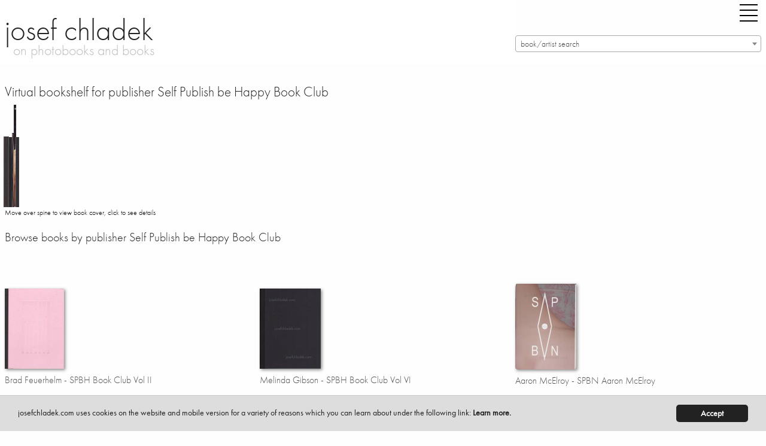

--- FILE ---
content_type: text/html; charset=utf-8
request_url: https://www.josefchladek.com/publisher/736/self_publish_be_happy_book_club
body_size: 5186
content:
<!DOCTYPE html>
<!--[if IE 8]> 				 <html class="no-js lt-ie9" lang="en" > <![endif]-->
<!--[if gt IE 8]><!--> <html class="no-js" lang="en" > <!--<![endif]-->
<head>
  <meta charset="utf-8" />
  <meta name="viewport" content="width=device-width" />
	  <title>All books by publisher Self Publish be Happy Book Club  - on photobooks and books – josef chladek</title>
  <link rel="bookmark icon" href="/favicon.ico">
<link rel="shorcut icon" href="/favicon.ico">
<!-- paulirish.com/2008/conditional-stylesheets-vs-css-hacks-answer-neither/ -->
<!--[if lt IE 7]> <html class="no-js lt-ie9 lt-ie8 lt-ie7" lang="en"> <![endif]-->
<!--[if IE 7]>    <html class="no-js lt-ie9 lt-ie8" lang="en"> <![endif]-->
<!--[if IE 8]>    <html class="no-js lt-ie9" lang="en"> <![endif]-->

<!--[if gt IE 8]><!--> <html lang="en"> <!--<![endif]-->
<script src="/dist/jc/index.js?1.34"></script>

<!-- style>
@font-face {
    font-family: 'futura-pt';
    font-style: normal;
    font-weight: 400;
    src: local('Futura PT'), url('/fonts/FuturaPT-Book.woff') format('woff');
}
@font-face {
    font-family: 'futura-pt';
    font-style: normal;
    font-weight: 300;
    src: local('Futura PT'), url('/fonts/FuturaPT-Light.woff') format('woff');
}
@font-face {
    font-family: 'futura-pt';
    font-style: italic;
    font-weight: 300;
    src: local('Futura PT'), url('/fonts/FuturaPT-LightObl.woff') format('woff');
}
@font-face {
    font-family: 'futura-pt';
    font-style: italic;
    font-weight: 400;
    src: local('Futura PT'), url('/fonts/FuturaPT-BookObl.woff') format('woff');
}
</style -->
<style>
p {
    font-family: inherit;
    font-weight: 300;
    font-size: 1.1625rem;
    line-height: 1.6;
    margin-bottom: 1.25rem;
    text-rendering: optimizeLegibility;
}
.side-nav li {
    margin: 0 0 0.125rem 0;
    font-size: 1.45rem;
    font-weight: 300;
}
</style>
<!-- For third-generation iPad with high-resolution Retina display: -->
<link rel="apple-touch-icon-precomposed" sizes="144x144" href="/static/images/icons/apple-touch-icon-144x144-precomposed.png">
<!-- For iPhone with high-resolution Retina display: -->
<link rel="apple-touch-icon-precomposed" sizes="114x114" href="/static/images/icons/apple-touch-icon-114x114-precomposed.png">
<!-- For first- and second-generation iPad: -->
<link rel="apple-touch-icon-precomposed" sizes="72x72" href="/static/images/icons/apple-touch-icon-72x72-precomposed.png">
<!-- For non-Retina iPhone, iPod Touch, and Android 2.1+ devices: -->
<link rel="apple-touch-icon-precomposed" href="/static/images/icons/apple-touch-icon-precomposed.png">
<!-- For non-Retina iPhone, iPod Touch, and Android 2.1+ devices: -->
<!-- script data-main="/release/javascripts/main" src="/release/javascripts/require/require.min.js"></script -->
<script type="text/javascript" src="//use.typekit.net/zew0mvb.js"></script>
<script type="text/javascript">try{Typekit.load();}catch(e){}</script>

                
<script type="text/javascript">
  (function() {
    var config = {
      kitId: 'zew0mvb'
    };
    var d = false;
    var tk = document.createElement('script');
    tk.src = '//use.typekit.net/' + config.kitId + '.js';
    tk.type = 'text/javascript';
    tk.async = 'true';
    tk.onload = tk.onreadystatechange = function() {
      var rs = this.readyState;
      if (d || rs && rs != 'complete' && rs != 'loaded') return;
      d = true;
      try { Typekit.load(config); } catch (e) {}
    };
    var s = document.getElementsByTagName('script')[0];
    s.parentNode.insertBefore(tk, s);
  })();
</script>
<!-- Matomo -->
<script>
  var _paq = window._paq = window._paq || [];
  /* tracker methods like "setCustomDimension" should be called before "trackPageView" */
  _paq.push(['trackPageView']);
  _paq.push(['enableLinkTracking']);
  (function() {
    var u="https://stats.fc-chladek-drastil.com/";
    _paq.push(['setTrackerUrl', u+'matomo.php']);
    _paq.push(['setSiteId', '2']);
    var d=document, g=d.createElement('script'), s=d.getElementsByTagName('script')[0];
    g.async=true; g.src=u+'matomo.js'; s.parentNode.insertBefore(g,s);
  })();
</script>
<!-- End Matomo Code -->
<!-- script type="text/javascript">

  var _gaq = _gaq || [];
  _gaq.push(['_setAccount', 'UA-41611435-1']);
  _gaq.push(['_trackPageview']);

  (function() {
    var ga = document.createElement('script'); ga.type = 'text/javascript'; ga.async = true;
    ga.src = ('https:' == document.location.protocol ? 'https://ssl' : 'http://www') + '.google-analytics.com/ga.js';
    var s = document.getElementsByTagName('script')[0]; s.parentNode.insertBefore(ga, s);
  })();

</script -->
<!-- script>
  (function(i,s,o,g,r,a,m){i['GoogleAnalyticsObject']=r;i[r]=i[r]||function(){
  (i[r].q=i[r].q||[]).push(arguments)},i[r].l=1*new Date();a=s.createElement(o),
  m=s.getElementsByTagName(o)[0];a.async=1;a.src=g;m.parentNode.insertBefore(a,m)
  })(window,document,'script','//www.google-analytics.com/analytics.js','ga');

  ga('create', 'UA-41611435-1', 'josefchladek.com');
  ga('send', 'pageview');

</script -->
<meta name="pinterest" content="nopin">
<!-- link rel="alternate" href="/feed" type="application/rss+xml" title="josefchladek.com Feed" -->
<!-- IE Fix for HTML5 Tags -->
<!--[if lt IE 9]>
  <link rel="stylesheet" href="/release/stylesheets/presentation_ie.css">
  <script src="http://html5shiv.googlecode.com/svn/trunk/html5.js"></script>
<![endif]-->
<!-- Begin Cookie Consent plugin by Silktide - http://silktide.com/cookieconsent -->
<script type="text/javascript">
    window.cookieconsent_options = {"message":"josefchladek.com uses cookies on the website and mobile version for a variety of reasons which you can learn about under the following link: ","dismiss":"Accept","learnMore":"Learn more.","link":"/cookies","theme":"/static/cookieconsent"};
</script>

<script type="text/javascript" src="/static/cookieconsent.js"></script>
<script type="text/javascript">
    var is_dev = 0;
    var donated = 0;
</script>

  <style>
  div.books {
     list-style-type: none;
  }
  div div.the_book {
      vertical-align: bottom;
      height: 220px;
      display: table-cell;
  }​
  </style>
  <meta name="keywords" lang="en" content="Photobooks, books, photos, images, reviews, pages, spreads, samples, Parr, Badger, picks, rare, limited editions, Atget, Man Ray, Gossage, Alec Soth" >
  <meta name="description" lang="en" content="A site dedicated to present photobooks and books on the virtual shelf. Every book is shown with front, back and spine and most of them with sample spreads showing the interior. Books from 1920 up to now, with ongoing additions and updates." >
</head>
<body>
<div class="off-canvas-wrapper">
<div class="off-canvas-wrapper-inner" data-off-canvas-wrapper>
	<div class="multilevel-offcanvas off-canvas position-right" id="offCanvasRight" data-off-canvas>
		<!-- li><a class="" style="float:left" href="/list/best_2016_josef_chladeks_favourite_photobooks">best of 16 |</a><a class="" style="float:left" href="/best_of_by_users/2015">15 |</a><a class="" style="float:left" href="/best_of_by_users/2014">14</a></li>
<br clear="all" -->
<ul class="vertical menu accordion-menu" data-accordion-menu style="font-size:18px">  
<!-- li><a class="" href="/latest_updates">latest updates</a></li>
<li><a class="" href="/category/contemporary">contemporary</a></li>
<li><a class="" href="/category/older_other">older/other</a></li -->
<!-- li><a class="" href="/books_to_look_inside">books to look inside</a></li -->
<!-- li><a class="" href="/category/electronic">electronic books</a></li -->
<!-- li><a class="" href="/complete_shelf">the complete shelf</a></li -->
<!-- li><a class="" href="/all_books">all books</a></li -->
<li><a class="" href="/auth/login"><b>login/register</b></a></li>
<li><a class="" href="/tag/parr_badger_vol_1">parr/badger vol. I</a></li>
<li><a class="" href="/tag/parr_badger_vol_2">parr/badger vol. II</a></li>
<li><a class="" href="/tag/parr_badger_vol_3">parr/badger vol. III</a></li>
<!-- br clear="all">
<li><a class="" href="/category/news_campaigns_miscellaneous">misc.</a></li -->

<!-- li><a class="" href="/category/shashin_book_award_2014"><img original="/static/images/shashin_2014_navig.png" class="lazyload" style="border:0;width:150px"></a></li -->
<!-- li><a class="" href="/category/shashin_book_award_2014">shashin book award 2014</a></li -->
<!-- li><a class="" href="/category/news">news</a></li -->
<li><a class="" href="/about">about</a></li>
<!-- li><a class="" href="/solutions">solutions</a></li -->
<li><a class="" href="/josef_chladek">josef chladek</a></li>
<li><a class="" href="/imprint">imprint</a></li>
<li><a class="" href="/newsletter">newsletter</a></li>
<li><a id="toggle_search" href="">search</a></li>
<li><a class="" href="https://www.instagram.com/josefchl/" target="_blank">on instagram</a></li>
<li><a></a></li>
<li class="with-input">
  <form method="get" action="/search" class="search_content" name="search" accept-charset="utf-8" style="font-size:18px;width:200px">
    <input class="input-text placeholder search_content" id="search_field" name="query" placeholder="Search josefchladek.com" type="text">
  </form>
</li>
</ul>

		<!-- left off-canvas markup -->
	</div>
	<div class="off-canvas-content" data-off-canvas-content>    


<!-- div class="title-bar" data-responsive-toggle="responsive-menu" data-hide-for="medium">
  <button class="menu-icon" type="button" data-toggle="offCanvasLeft" style="float:left;margin-right:40px"></button>
  <div class="title-bar-title">Menu</div>
</div -->

<!-- div class="top-bar" id="responsive-menu">
  <div class="top-bar-left">
        <ul class="submenu menu vertical" data-submenu>
          
    </ul>
  </div>
</div -->
<header>
    <div class="row">
      <div class="large-1 show-for-small-only columns">
        <div class="title-bar">
          <div class="title-bar-right">
            <button class="menu-icon" type="button" data-open="offCanvasRight"></button>
          </div>
        </div>
      </div>
      <div class="large-8 small-12 medium-6 columns">
        <h1 style="margin-top:15px"><a href="https://www.josefchladek.com/">josef chladek
        </a></h1>
        <div class="subheader">on photobooks and books</div>
      </div>
      <div class="large-4 small-12 medium-5 columns">
        <div class="title-bar hide-for-small-only">
          <div class="title-bar-right" style="margin-bottom:15px;">
            <button class="menu-icon" type="button" data-open="offCanvasRight" style="margin-right:0"></button>
          </div>
        </div>
      <div class="hide-for-small-only">

      </div>
      <select class="js-data-example-ajax" style="font-weight:normal;color:#999;width:100%;float:right">
        <option value="3620194" selected="selected" style="font-weight:normal;color:#999">book/artist search</option>
      </select>
      </div>
      </div>
    <div class="js-event-log"></div>
  </header>

<div class="row">
	<div class="large-12 columns">
				<h1 style="font-size: 23px;" id="book_title">
                    Virtual bookshelf 
                     for publisher Self Publish be Happy Book Club 
                    
                </h1>
				
				
				
				
					<a href="https://www.josefchladek.com/book/brad_feuerhelm_-_spbh_book_club_vol_ii" alt="Brad Feuerhelm - SPBH Book Club Vol II">
					<img src="/media/Content/book_Image/image/14042/scaley/236?c=2e17acd71ca26c06a7811c625958117e" border="0" style="margin-left:-2px;margin-right:-2px;height:118px" class="lazyload hoverfront" data-cover-id="14040" data-cover-width="" data-cover-height="118" height="118" width="9" data-book-title="Brad Feuerhelm - SPBH Book Club Vol II">
					</a>
					<a href="https://www.josefchladek.com/book/melinda_gibson_-_spbh_book_club_vol_vi" alt="Melinda Gibson - SPBH Book Club Vol VI">
					<img src="/media/Content/book_Image/image/6487/scaley/234?c=6d448a5aa420d70e71d963adf3a73169" border="0" style="margin-left:-2px;margin-right:-2px;height:117px" class="lazyload hoverfront" data-cover-id="6485" data-cover-width="" data-cover-height="117" height="117" width="7" data-book-title="Melinda Gibson - SPBH Book Club Vol VI">
					</a>
					<a href="https://www.josefchladek.com/book/aaron_mcelroy_-_spbn_aaron_mcelroy" alt="Aaron McElroy - SPBN Aaron McElroy">
					<img src="/media/Content/book_Image/image/4618/scaley/248?c=a7513172a70e0b459140283748db30cd" border="0" style="margin-left:-2px;margin-right:-2px;height:124px" class="lazyload hoverfront" data-cover-id="4616" data-cover-width="" data-cover-height="124" height="124" width="4" data-book-title="Aaron McElroy - SPBN Aaron McElroy">
					</a>
					<a href="https://www.josefchladek.com/book/bruno_ceschel_ed-_self_publish_be_naughty" alt="Bruno Ceschel (Ed.) - Self Publish, Be Naughty">
					<img src="/media/Content/book_Image/image/4777/scaley/342?c=1484f5dd6d7e93d981831baa76e02af0" border="0" style="margin-left:-2px;margin-right:-2px;height:171px" class="lazyload hoverfront" data-cover-id="4775" data-cover-width="" data-cover-height="171" height="171" width="4" data-book-title="Bruno Ceschel (Ed.) - Self Publish, Be Naughty">
					</a>
					<a href="https://www.josefchladek.com/book/cristina_de_middel_-_spbh_book_club_vol_iii" alt="Cristina de Middel - SPBH BOOK CLUB VOL III">
					<img src="/media/Content/book_Image/image/2708/scaley/234?c=0d56a6a5ce42bb3e967e76bcd83baac2" border="0" style="margin-left:-2px;margin-right:-2px;height:117px" class="lazyload hoverfront" data-cover-id="2706" data-cover-width="" data-cover-height="117" height="117" width="6" data-book-title="Cristina de Middel - SPBH BOOK CLUB VOL III">
					</a>
				<p style="font-size:12px">Move over spine to view book cover, click to see details</p>
		<a name="books"></a>
		<h2 style="font-size: 20px;">Browse books by publisher Self Publish be Happy Book Club   
		</h2>
		<div style="  margin-left: auto ;  margin-right: auto ;width:380px">
			

		</div>

		<div styel="padding:10px">&nbsp;</div>
		<div class="row small-up-1 medium-up-3 large-up-3 books">                    
		<!-- ul id="blocks" class="large-block-grid-3 small-block-grid-1 books" -->
			<div class="column column-block" style=""> 
			<!-- li style="" -->
				<div class="the_book" >
					<a href="https://www.josefchladek.com/book/brad_feuerhelm_-_spbh_book_club_vol_ii" title="Brad Feuerhelm - SPBH Book Club Vol II" alt="Brad Feuerhelm - SPBH Book Club Vol II">
					
						
						
					

					
                    
					
					<img src="/media/Content/book_Image/image/14040/scalex/198;brad_feuerhelm___spbh_book_club_vol_ii;jpg?c=0be02d2361ed908aca68464936678c21" border="0" style="width:99px;box-shadow:2px 2px 5px #888;">
					
						<!-- p></p>
						<p></p>
						<p></p -->
					
					<h6 style="font-weight:300;margin-top:0.5em">Brad Feuerhelm - SPBH Book Club Vol II</h6>
					</a>
				</div>
			</div>	
			<div class="column column-block" style=""> 
			<!-- li style="" -->
				<div class="the_book" >
					<a href="https://www.josefchladek.com/book/melinda_gibson_-_spbh_book_club_vol_vi" title="Melinda Gibson - SPBH Book Club Vol VI" alt="Melinda Gibson - SPBH Book Club Vol VI">
					
						
						
					

					
                    
					
					<img src="/media/Content/book_Image/image/6485/scalex/204;melinda_gibson___spbh_book_club_vol_vi;jpg?c=30dea36a84fc5ab7120346578bc5e1f5" border="0" style="width:102px;box-shadow:2px 2px 5px #888;">
					
						<!-- p></p>
						<p></p>
						<p></p -->
					
					<h6 style="font-weight:300;margin-top:0.5em">Melinda Gibson - SPBH Book Club Vol VI</h6>
					</a>
				</div>
			</div>	
			<div class="column column-block" style=""> 
			<!-- li style="" -->
				<div class="the_book" >
					<a href="https://www.josefchladek.com/book/aaron_mcelroy_-_spbn_aaron_mcelroy" title="Aaron McElroy - SPBN Aaron McElroy" alt="Aaron McElroy - SPBN Aaron McElroy">
					
						
						
					

					
                    
					
					<img src="/media/Content/book_Image/image/4616/scalex/204;aaron_mcelroy___spbn_aaron_mcelroy;jpg?c=cce8da1ffd094311aa676c78c86d8b4d" border="0" style="width:102px;box-shadow:2px 2px 5px #888;">
					
						<!-- p></p>
						<p></p>
						<p></p -->
					
					<h6 style="font-weight:300;margin-top:0.5em">Aaron McElroy - SPBN Aaron McElroy</h6>
					</a>
				</div>
			</div>	
			<div class="column column-block" style=""> 
			<!-- li style="" -->
				<div class="the_book" >
					<a href="https://www.josefchladek.com/book/bruno_ceschel_ed-_self_publish_be_naughty" title="Bruno Ceschel (Ed.) - Self Publish, Be Naughty" alt="Bruno Ceschel (Ed.) - Self Publish, Be Naughty">
					
						
						
					

					
                    
					
					<img src="/media/Content/book_Image/image/4775/scalex/300;bruno_ceschel_(ed.)___self_publish__be_naughty;jpg?c=b914ca5f7821354da2c6413fa31d4ed6" border="0" style="width:150px;box-shadow:2px 2px 5px #888;">
					
						<!-- p></p>
						<p></p>
						<p></p -->
					
					<h6 style="font-weight:300;margin-top:0.5em">Bruno Ceschel (Ed.) - Self Publish, B...</h6>
					</a>
				</div>
			</div>	
			<div class="column column-block" style=""> 
			<!-- li style="" -->
				<div class="the_book" >
					<a href="https://www.josefchladek.com/book/cristina_de_middel_-_spbh_book_club_vol_iii" title="Cristina de Middel - SPBH BOOK CLUB VOL III" alt="Cristina de Middel - SPBH BOOK CLUB VOL III">
					
						
						
					

					
                    
					
					<img src="/media/Content/book_Image/image/2706/scalex/206;cristina_de_middel___spbh_book_club_vol_iii;jpg?c=d39cb80f1c7f68dc3faf8e7b20912f48" border="0" style="width:103px;box-shadow:2px 2px 5px #888;">
					
						<!-- p></p>
						<p></p>
						<p></p -->
					
					<h6 style="font-weight:300;margin-top:0.5em">Cristina de Middel - SPBH BOOK CLUB V...</h6>
					</a>
				</div>
			</div>	
		</div>
		<div style="  margin-left: auto ;  margin-right: auto ;width:380px">
			

		</div>
	</div>
	
	
	
	</div>
	</div>
	</div>
</div>
<div style="margin-top:40px">&nbsp;</div>
<div class="footer" style="border-bottom:0;margin-left:20px;margin-right:20px;padding-top:40px;">
      <div class="large-12 columns footer-border" style="padding-top:8px;padding-left:0;border-top:1px solid #ccc">
        <div class="row">
          <div class="large-9 columns" style="padding-left:0">
            <p style="font-size:12px;color:#666;padding:0">
              (c) josef chladek
              &nbsp;&nbsp;|&nbsp;&nbsp; <a class="footer_link" href="https://www.josefchladek.com/imprint">imprint</a>
            </p>
          </div>
          <div class="large-3 columns" style="padding-left:0">
            <p style="font-size:12px;color:#666;padding:0"><a href="/imprint">Images may not be copied or downloaded without prior permission</a><br>
            This is a non commercial site. All copyrights remain with the photographers, publishers and artists.</p>
          </div>
          
        </div>
      </div>
    </div>
</div>
<script>
$(document).foundation();
</script>

</body>
</html>


--- FILE ---
content_type: application/javascript
request_url: https://www.josefchladek.com/dist/jc/index.js?1.34
body_size: 215297
content:
/*! For license information please see index.js.LICENSE.txt */
(()=>{var __webpack_modules__={2516:(e,t,i)=>{"use strict";var n=i(9755),r=i.n(n);function o(){return"rtl"===r()("html").attr("dir")}function a(e=6,t){let i="";const n="0123456789abcdefghijklmnopqrstuvwxyz";for(let r=0;r<e;r++)i+=n[Math.floor(36*Math.random())];return t?`${i}-${t}`:i}function s(e){return e.replace(/[-[\]{}()*+?.,\\^$|#\s]/g,"\\$&")}function l(e){var t,i={transition:"transitionend",WebkitTransition:"webkitTransitionEnd",MozTransition:"transitionend",OTransition:"otransitionend"},n=document.createElement("div");for(let r in i)"undefined"!==typeof n.style[r]&&(t=i[r]);return t||(setTimeout((function(){e.triggerHandler("transitionend",[e])}),1),"transitionend")}function d(e,t){const i="complete"===document.readyState,n=(i?"_didLoad":"load")+".zf.util.onLoad",o=()=>e.triggerHandler(n);return e&&(t&&e.one(n,t),i?setTimeout(o):r()(window).one("load",o)),n}function c(e,{ignoreLeaveWindow:t=!1,ignoreReappear:i=!1}={}){return function(n,...o){const a=e.bind(this,n,...o);if(null!==n.relatedTarget)return a();setTimeout((function(){if(!t&&document.hasFocus&&!document.hasFocus())return a();i||r()(document).one("mouseenter",(function(e){r()(n.currentTarget).has(e.target).length||(n.relatedTarget=e.target,a())}))}),0)}}window.matchMedia||(window.matchMedia=function(){var e=window.styleMedia||window.media;if(!e){var t,i=document.createElement("style"),n=document.getElementsByTagName("script")[0];i.type="text/css",i.id="matchmediajs-test",n?n.parentNode.insertBefore(i,n):document.head.appendChild(i),t="getComputedStyle"in window&&window.getComputedStyle(i,null)||i.currentStyle,e={matchMedium:function(e){var n="@media "+e+"{ #matchmediajs-test { width: 1px; } }";return i.styleSheet?i.styleSheet.cssText=n:i.textContent=n,"1px"===t.width}}}return function(t){return{matches:e.matchMedium(t||"all"),media:t||"all"}}}());var u={queries:[],current:"",_init(){if(!0===this.isInitialized)return this;this.isInitialized=!0;r()("meta.foundation-mq").length||r()('<meta class="foundation-mq" name="foundation-mq" content>').appendTo(document.head);var e,t=r()(".foundation-mq").css("font-family");for(var i in e=function(e){var t={};if("string"!==typeof e)return t;if(!(e=e.trim().slice(1,-1)))return t;return t=e.split("&").reduce((function(e,t){var i=t.replace(/\+/g," ").split("="),n=i[0],r=i[1];return n=decodeURIComponent(n),r="undefined"===typeof r?null:decodeURIComponent(r),e.hasOwnProperty(n)?Array.isArray(e[n])?e[n].push(r):e[n]=[e[n],r]:e[n]=r,e}),{}),t}(t),this.queries=[],e)e.hasOwnProperty(i)&&this.queries.push({name:i,value:`only screen and (min-width: ${e[i]})`});this.current=this._getCurrentSize(),this._watcher()},_reInit(){this.isInitialized=!1,this._init()},atLeast(e){var t=this.get(e);return!!t&&window.matchMedia(t).matches},only(e){return e===this._getCurrentSize()},upTo(e){const t=this.next(e);return!t||!this.atLeast(t)},is(e){const t=e.trim().split(" ").filter((e=>!!e.length)),[i,n=""]=t;if("only"===n)return this.only(i);if(!n||"up"===n)return this.atLeast(i);if("down"===n)return this.upTo(i);throw new Error(`\n      Invalid breakpoint passed to MediaQuery.is().\n      Expected a breakpoint name formatted like "<size> <modifier>", got "${e}".\n    `)},get(e){for(var t in this.queries)if(this.queries.hasOwnProperty(t)){var i=this.queries[t];if(e===i.name)return i.value}return null},next(e){const t=this.queries.findIndex((t=>this._getQueryName(t)===e));if(-1===t)throw new Error(`\n        Unknown breakpoint "${e}" passed to MediaQuery.next().\n        Ensure it is present in your Sass "$breakpoints" setting.\n      `);const i=this.queries[t+1];return i?i.name:null},_getQueryName(e){if("string"===typeof e)return e;if("object"===typeof e)return e.name;throw new TypeError(`\n      Invalid value passed to MediaQuery._getQueryName().\n      Expected a breakpoint name (String) or a breakpoint query (Object), got "${e}" (${typeof e})\n    `)},_getCurrentSize(){for(var e,t=0;t<this.queries.length;t++){var i=this.queries[t];window.matchMedia(i.value).matches&&(e=i)}return e&&this._getQueryName(e)},_watcher(){r()(window).on("resize.zf.trigger",(()=>{var e=this._getCurrentSize(),t=this.current;e!==t&&(this.current=e,r()(window).trigger("changed.zf.mediaquery",[e,t]))}))}};var h={version:"6.7.5",_plugins:{},_uuids:[],plugin:function(e,t){var i=t||p(e),n=m(i);this._plugins[n]=this[i]=e},registerPlugin:function(e,t){var i=t?m(t):p(e.constructor).toLowerCase();e.uuid=a(6,i),e.$element.attr(`data-${i}`)||e.$element.attr(`data-${i}`,e.uuid),e.$element.data("zfPlugin")||e.$element.data("zfPlugin",e),e.$element.trigger(`init.zf.${i}`),this._uuids.push(e.uuid)},unregisterPlugin:function(e){var t=m(p(e.$element.data("zfPlugin").constructor));for(var i in this._uuids.splice(this._uuids.indexOf(e.uuid),1),e.$element.removeAttr(`data-${t}`).removeData("zfPlugin").trigger(`destroyed.zf.${t}`),e)"function"===typeof e[i]&&(e[i]=null)},reInit:function(e){var t=e instanceof r();try{if(t)e.each((function(){r()(this).data("zfPlugin")._init()}));else{var i=this;({object:function(e){e.forEach((function(e){e=m(e),r()("[data-"+e+"]").foundation("_init")}))},string:function(){e=m(e),r()("[data-"+e+"]").foundation("_init")},undefined:function(){this.object(Object.keys(i._plugins))}})[typeof e](e)}}catch(n){console.error(n)}finally{return e}},reflow:function(e,t){"undefined"===typeof t?t=Object.keys(this._plugins):"string"===typeof t&&(t=[t]);var i=this;r().each(t,(function(t,n){var o=i._plugins[n];r()(e).find("[data-"+n+"]").addBack("[data-"+n+"]").filter((function(){return"undefined"===typeof r()(this).data("zfPlugin")})).each((function(){var e=r()(this),t={reflow:!0};e.attr("data-options")&&e.attr("data-options").split(";").forEach((function(e){var i=e.split(":").map((function(e){return e.trim()}));i[0]&&(t[i[0]]=function(e){if("true"===e)return!0;if("false"===e)return!1;if(!isNaN(1*e))return parseFloat(e);return e}(i[1]))}));try{e.data("zfPlugin",new o(r()(this),t))}catch(i){console.error(i)}finally{return}}))}))},getFnName:p,addToJquery:function(){return r().fn.foundation=function(e){var t=typeof e,i=r()(".no-js");if(i.length&&i.removeClass("no-js"),"undefined"===t)u._init(),h.reflow(this);else{if("string"!==t)throw new TypeError(`We're sorry, ${t} is not a valid parameter. You must use a string representing the method you wish to invoke.`);var n=Array.prototype.slice.call(arguments,1),o=this.data("zfPlugin");if("undefined"===typeof o||"undefined"===typeof o[e])throw new ReferenceError("We're sorry, '"+e+"' is not an available method for "+(o?p(o):"this element")+".");1===this.length?o[e].apply(o,n):this.each((function(t,i){o[e].apply(r()(i).data("zfPlugin"),n)}))}return this},r()}};function p(e){if("undefined"===typeof Function.prototype.name){var t=/function\s([^(]{1,})\(/.exec(e.toString());return t&&t.length>1?t[1].trim():""}return"undefined"===typeof e.prototype?e.constructor.name:e.prototype.constructor.name}function m(e){return e.replace(/([a-z])([A-Z])/g,"$1-$2").toLowerCase()}h.util={throttle:function(e,t){var i=null;return function(){var n=this,r=arguments;null===i&&(i=setTimeout((function(){e.apply(n,r),i=null}),t))}}},window.Foundation=h,function(){Date.now&&window.Date.now||(window.Date.now=Date.now=function(){return(new Date).getTime()});for(var e=["webkit","moz"],t=0;t<e.length&&!window.requestAnimationFrame;++t){var i=e[t];window.requestAnimationFrame=window[i+"RequestAnimationFrame"],window.cancelAnimationFrame=window[i+"CancelAnimationFrame"]||window[i+"CancelRequestAnimationFrame"]}if(/iP(ad|hone|od).*OS 6/.test(window.navigator.userAgent)||!window.requestAnimationFrame||!window.cancelAnimationFrame){var n=0;window.requestAnimationFrame=function(e){var t=Date.now(),i=Math.max(n+16,t);return setTimeout((function(){e(n=i)}),i-t)},window.cancelAnimationFrame=clearTimeout}window.performance&&window.performance.now||(window.performance={start:Date.now(),now:function(){return Date.now()-this.start}})}(),Function.prototype.bind||(Function.prototype.bind=function(e){if("function"!==typeof this)throw new TypeError("Function.prototype.bind - what is trying to be bound is not callable");var t=Array.prototype.slice.call(arguments,1),i=this,n=function(){},r=function(){return i.apply(this instanceof n?this:e,t.concat(Array.prototype.slice.call(arguments)))};return this.prototype&&(n.prototype=this.prototype),r.prototype=new n,r});var f={ImNotTouchingYou:function(e,t,i,n,r){return 0===g(e,t,i,n,r)},OverlapArea:g,GetDimensions:b,GetExplicitOffsets:function(e,t,i,n,r,o,a){var s,l,d=b(e),c=t?b(t):null;if(null!==c){switch(i){case"top":s=c.offset.top-(d.height+r);break;case"bottom":s=c.offset.top+c.height+r;break;case"left":l=c.offset.left-(d.width+o);break;case"right":l=c.offset.left+c.width+o}switch(i){case"top":case"bottom":switch(n){case"left":l=c.offset.left+o;break;case"right":l=c.offset.left-d.width+c.width-o;break;case"center":l=a?o:c.offset.left+c.width/2-d.width/2+o}break;case"right":case"left":switch(n){case"bottom":s=c.offset.top-r+c.height-d.height;break;case"top":s=c.offset.top+r;break;case"center":s=c.offset.top+r+c.height/2-d.height/2}}}return{top:s,left:l}}};function g(e,t,i,n,r){var o,a,s,l,d=b(e);if(t){var c=b(t);a=c.height+c.offset.top-(d.offset.top+d.height),o=d.offset.top-c.offset.top,s=d.offset.left-c.offset.left,l=c.width+c.offset.left-(d.offset.left+d.width)}else a=d.windowDims.height+d.windowDims.offset.top-(d.offset.top+d.height),o=d.offset.top-d.windowDims.offset.top,s=d.offset.left-d.windowDims.offset.left,l=d.windowDims.width-(d.offset.left+d.width);return a=r?0:Math.min(a,0),o=Math.min(o,0),s=Math.min(s,0),l=Math.min(l,0),i?s+l:n?o+a:Math.sqrt(o*o+a*a+s*s+l*l)}function b(e){if((e=e.length?e[0]:e)===window||e===document)throw new Error("I'm sorry, Dave. I'm afraid I can't do that.");var t=e.getBoundingClientRect(),i=e.parentNode.getBoundingClientRect(),n=document.body.getBoundingClientRect(),r=window.pageYOffset,o=window.pageXOffset;return{width:t.width,height:t.height,offset:{top:t.top+r,left:t.left+o},parentDims:{width:i.width,height:i.height,offset:{top:i.top+r,left:i.left+o}},windowDims:{width:n.width,height:n.height,offset:{top:r,left:o}}}}function v(e,t){var i=e.length;function n(){0===--i&&t()}0===i&&t(),e.each((function(){if(this.complete&&"undefined"!==typeof this.naturalWidth)n();else{var e=new Image,t="load.zf.images error.zf.images";r()(e).one(t,(function e(){r()(this).off(t,e),n()})),e.src=r()(this).attr("src")}}))}const w={9:"TAB",13:"ENTER",27:"ESCAPE",32:"SPACE",35:"END",36:"HOME",37:"ARROW_LEFT",38:"ARROW_UP",39:"ARROW_RIGHT",40:"ARROW_DOWN"};var _={};function y(e){return!!e&&e.find("a[href], area[href], input:not([disabled]), select:not([disabled]), textarea:not([disabled]), button:not([disabled]), iframe, object, embed, *[tabindex], *[contenteditable]").filter((function(){return!(!r()(this).is(":visible")||r()(this).attr("tabindex")<0)})).sort((function(e,t){if(r()(e).attr("tabindex")===r()(t).attr("tabindex"))return 0;let i=parseInt(r()(e).attr("tabindex"),10),n=parseInt(r()(t).attr("tabindex"),10);return"undefined"===typeof r()(e).attr("tabindex")&&n>0?1:"undefined"===typeof r()(t).attr("tabindex")&&i>0?-1:0===i&&n>0?1:0===n&&i>0||i<n?-1:i>n?1:void 0}))}function x(e){var t=w[e.which||e.keyCode]||String.fromCharCode(e.which).toUpperCase();return t=t.replace(/\W+/,""),e.shiftKey&&(t=`SHIFT_${t}`),e.ctrlKey&&(t=`CTRL_${t}`),e.altKey&&(t=`ALT_${t}`),t=t.replace(/_$/,"")}var k={keys:function(e){var t={};for(var i in e)e.hasOwnProperty(i)&&(t[e[i]]=e[i]);return t}(w),parseKey:x,handleKey(e,t,i){var n,a=_[t],s=this.parseKey(e);if(!a)return console.warn("Component not defined!");if(!0!==e.zfIsKeyHandled)if((n=i[("undefined"===typeof a.ltr?a:o()?r().extend({},a.ltr,a.rtl):r().extend({},a.rtl,a.ltr))[s]])&&"function"===typeof n){var l=n.apply();e.zfIsKeyHandled=!0,(i.handled||"function"===typeof i.handled)&&i.handled(l)}else(i.unhandled||"function"===typeof i.unhandled)&&i.unhandled()},findFocusable:y,register(e,t){_[e]=t},trapFocus(e){var t=y(e),i=t.eq(0),n=t.eq(-1);e.on("keydown.zf.trapfocus",(function(e){e.target===n[0]&&"TAB"===x(e)?(e.preventDefault(),i.focus()):e.target===i[0]&&"SHIFT_TAB"===x(e)&&(e.preventDefault(),n.focus())}))},releaseFocus(e){e.off("keydown.zf.trapfocus")}};const A=["mui-enter","mui-leave"],C=["mui-enter-active","mui-leave-active"],T={animateIn:function(e,t,i){E(!0,e,t,i)},animateOut:function(e,t,i){E(!1,e,t,i)}};function $(e,t,i){var n,r,o=null;if(0===e)return i.apply(t),void t.trigger("finished.zf.animate",[t]).triggerHandler("finished.zf.animate",[t]);n=window.requestAnimationFrame((function a(s){o||(o=s),r=s-o,i.apply(t),r<e?n=window.requestAnimationFrame(a,t):(window.cancelAnimationFrame(n),t.trigger("finished.zf.animate",[t]).triggerHandler("finished.zf.animate",[t]))}))}function E(e,t,i,n){if((t=r()(t).eq(0)).length){var o=e?A[0]:A[1],a=e?C[0]:C[1];s(),t.addClass(i).css("transition","none"),requestAnimationFrame((()=>{t.addClass(o),e&&t.show()})),requestAnimationFrame((()=>{t[0].offsetWidth,t.css("transition","").addClass(a)})),t.one(l(t),(function(){e||t.hide();s(),n&&n.apply(t)}))}function s(){t[0].style.transitionDuration=0,t.removeClass(`${o} ${a} ${i}`)}}const S={Feather(e,t="zf"){e.attr("role","menubar"),e.find("a").attr({role:"menuitem"});var i=e.find("li").attr({role:"none"}),n=`is-${t}-submenu`,o=`${n}-item`,a=`is-${t}-submenu-parent`,s="accordion"!==t;i.each((function(){var e=r()(this),i=e.children("ul");if(i.length){if(e.addClass(a),s){const i=e.children("a:first");i.attr({"aria-haspopup":!0,"aria-label":i.attr("aria-label")||i.text()}),"drilldown"===t&&e.attr({"aria-expanded":!1})}i.addClass(`submenu ${n}`).attr({"data-submenu":"",role:"menubar"}),"drilldown"===t&&i.attr({"aria-hidden":!0})}e.parent("[data-submenu]").length&&e.addClass(`is-submenu-item ${o}`)}))},Burn(e,t){var i=`is-${t}-submenu`,n=`${i}-item`,r=`is-${t}-submenu-parent`;e.find(">li, > li > ul, .menu, .menu > li, [data-submenu] > li").removeClass(`${i} ${n} ${r} is-submenu-item submenu is-active`).removeAttr("data-submenu").css("display","")}};function z(e,t,i){var n,r,o=this,a=t.duration,s=Object.keys(e.data())[0]||"timer",l=-1;this.isPaused=!1,this.restart=function(){l=-1,clearTimeout(r),this.start()},this.start=function(){this.isPaused=!1,clearTimeout(r),l=l<=0?a:l,e.data("paused",!1),n=Date.now(),r=setTimeout((function(){t.infinite&&o.restart(),i&&"function"===typeof i&&i()}),l),e.trigger(`timerstart.zf.${s}`)},this.pause=function(){this.isPaused=!0,clearTimeout(r),e.data("paused",!0);var t=Date.now();l-=t-n,e.trigger(`timerpaused.zf.${s}`)}}var O,D,I,P,j={},M=!1,L=!1;function R(e){if(this.removeEventListener("touchmove",q),this.removeEventListener("touchend",R),!L){var t=r().Event("tap",P||e);r()(this).trigger(t)}P=null,M=!1,L=!1}function q(e){if(!0===r().spotSwipe.preventDefault&&e.preventDefault(),M){var t,i=e.touches[0].pageX,n=O-i;L=!0,I=(new Date).getTime()-D,Math.abs(n)>=r().spotSwipe.moveThreshold&&I<=r().spotSwipe.timeThreshold&&(t=n>0?"left":"right"),t&&(e.preventDefault(),R.apply(this,arguments),r()(this).trigger(r().Event("swipe",Object.assign({},e)),t).trigger(r().Event(`swipe${t}`,Object.assign({},e))))}}function B(e){1===e.touches.length&&(O=e.touches[0].pageX,P=e,M=!0,L=!1,D=(new Date).getTime(),this.addEventListener("touchmove",q,{passive:!0===r().spotSwipe.preventDefault}),this.addEventListener("touchend",R,!1))}function H(){this.addEventListener&&this.addEventListener("touchstart",B,{passive:!0})}class F{constructor(){this.version="1.0.0",this.enabled="ontouchstart"in document.documentElement,this.preventDefault=!1,this.moveThreshold=75,this.timeThreshold=200,this._init()}_init(){r().event.special.swipe={setup:H},r().event.special.tap={setup:H},r().each(["left","up","down","right"],(function(){r().event.special[`swipe${this}`]={setup:function(){r()(this).on("swipe",r().noop)}}}))}}j.setupSpotSwipe=function(){r().spotSwipe=new F(r())},j.setupTouchHandler=function(){r().fn.addTouch=function(){this.each((function(t,i){r()(i).bind("touchstart touchmove touchend touchcancel",(function(t){e(t)}))}));var e=function(e){var t,i=e.changedTouches[0],n={touchstart:"mousedown",touchmove:"mousemove",touchend:"mouseup"}[e.type];"MouseEvent"in window&&"function"===typeof window.MouseEvent?t=new window.MouseEvent(n,{bubbles:!0,cancelable:!0,screenX:i.screenX,screenY:i.screenY,clientX:i.clientX,clientY:i.clientY}):(t=document.createEvent("MouseEvent")).initMouseEvent(n,!0,!0,window,1,i.screenX,i.screenY,i.clientX,i.clientY,!1,!1,!1,!1,0,null),i.target.dispatchEvent(t)}}},j.init=function(){"undefined"===typeof r().spotSwipe&&(j.setupSpotSwipe(r()),j.setupTouchHandler(r()))};const N=function(){for(var e=["WebKit","Moz","O","Ms",""],t=0;t<e.length;t++)if(`${e[t]}MutationObserver`in window)return window[`${e[t]}MutationObserver`];return!1}(),W=(e,t)=>{e.data(t).split(" ").forEach((i=>{r()(`#${i}`)["close"===t?"trigger":"triggerHandler"](`${t}.zf.trigger`,[e])}))};var U={Listeners:{Basic:{},Global:{}},Initializers:{}};function Q(e,t,i){let n,o=Array.prototype.slice.call(arguments,3);r()(window).on(t,(function(){n&&clearTimeout(n),n=setTimeout((function(){i.apply(null,o)}),e||10)}))}U.Listeners.Basic={openListener:function(){W(r()(this),"open")},closeListener:function(){r()(this).data("close")?W(r()(this),"close"):r()(this).trigger("close.zf.trigger")},toggleListener:function(){r()(this).data("toggle")?W(r()(this),"toggle"):r()(this).trigger("toggle.zf.trigger")},closeableListener:function(e){let t=r()(this).data("closable");e.stopPropagation(),""!==t?T.animateOut(r()(this),t,(function(){r()(this).trigger("closed.zf")})):r()(this).fadeOut().trigger("closed.zf")},toggleFocusListener:function(){let e=r()(this).data("toggle-focus");r()(`#${e}`).triggerHandler("toggle.zf.trigger",[r()(this)])}},U.Initializers.addOpenListener=e=>{e.off("click.zf.trigger",U.Listeners.Basic.openListener),e.on("click.zf.trigger","[data-open]",U.Listeners.Basic.openListener)},U.Initializers.addCloseListener=e=>{e.off("click.zf.trigger",U.Listeners.Basic.closeListener),e.on("click.zf.trigger","[data-close]",U.Listeners.Basic.closeListener)},U.Initializers.addToggleListener=e=>{e.off("click.zf.trigger",U.Listeners.Basic.toggleListener),e.on("click.zf.trigger","[data-toggle]",U.Listeners.Basic.toggleListener)},U.Initializers.addCloseableListener=e=>{e.off("close.zf.trigger",U.Listeners.Basic.closeableListener),e.on("close.zf.trigger","[data-closeable], [data-closable]",U.Listeners.Basic.closeableListener)},U.Initializers.addToggleFocusListener=e=>{e.off("focus.zf.trigger blur.zf.trigger",U.Listeners.Basic.toggleFocusListener),e.on("focus.zf.trigger blur.zf.trigger","[data-toggle-focus]",U.Listeners.Basic.toggleFocusListener)},U.Listeners.Global={resizeListener:function(e){N||e.each((function(){r()(this).triggerHandler("resizeme.zf.trigger")})),e.attr("data-events","resize")},scrollListener:function(e){N||e.each((function(){r()(this).triggerHandler("scrollme.zf.trigger")})),e.attr("data-events","scroll")},closeMeListener:function(e,t){let i=e.namespace.split(".")[0];r()(`[data-${i}]`).not(`[data-yeti-box="${t}"]`).each((function(){let e=r()(this);e.triggerHandler("close.zf.trigger",[e])}))}},U.Initializers.addClosemeListener=function(e){var t=r()("[data-yeti-box]"),i=["dropdown","tooltip","reveal"];if(e&&("string"===typeof e?i.push(e):"object"===typeof e&&"string"===typeof e[0]?i=i.concat(e):console.error("Plugin names must be strings")),t.length){let e=i.map((e=>`closeme.zf.${e}`)).join(" ");r()(window).off(e).on(e,U.Listeners.Global.closeMeListener)}},U.Initializers.addResizeListener=function(e){let t=r()("[data-resize]");t.length&&Q(e,"resize.zf.trigger",U.Listeners.Global.resizeListener,t)},U.Initializers.addScrollListener=function(e){let t=r()("[data-scroll]");t.length&&Q(e,"scroll.zf.trigger",U.Listeners.Global.scrollListener,t)},U.Initializers.addMutationEventsListener=function(e){if(!N)return!1;let t=e.find("[data-resize], [data-scroll], [data-mutate]");var i=function(e){var t=r()(e[0].target);switch(e[0].type){case"attributes":"scroll"===t.attr("data-events")&&"data-events"===e[0].attributeName&&t.triggerHandler("scrollme.zf.trigger",[t,window.pageYOffset]),"resize"===t.attr("data-events")&&"data-events"===e[0].attributeName&&t.triggerHandler("resizeme.zf.trigger",[t]),"style"===e[0].attributeName&&(t.closest("[data-mutate]").attr("data-events","mutate"),t.closest("[data-mutate]").triggerHandler("mutateme.zf.trigger",[t.closest("[data-mutate]")]));break;case"childList":t.closest("[data-mutate]").attr("data-events","mutate"),t.closest("[data-mutate]").triggerHandler("mutateme.zf.trigger",[t.closest("[data-mutate]")]);break;default:return!1}};if(t.length)for(var n=0;n<=t.length-1;n++){new N(i).observe(t[n],{attributes:!0,childList:!0,characterData:!1,subtree:!0,attributeFilter:["data-events","style"]})}},U.Initializers.addSimpleListeners=function(){let e=r()(document);U.Initializers.addOpenListener(e),U.Initializers.addCloseListener(e),U.Initializers.addToggleListener(e),U.Initializers.addCloseableListener(e),U.Initializers.addToggleFocusListener(e)},U.Initializers.addGlobalListeners=function(){let e=r()(document);U.Initializers.addMutationEventsListener(e),U.Initializers.addResizeListener(250),U.Initializers.addScrollListener(),U.Initializers.addClosemeListener()},U.init=function(e,t){d(r()(window),(function(){!0!==r().triggersInitialized&&(U.Initializers.addSimpleListeners(),U.Initializers.addGlobalListeners(),r().triggersInitialized=!0)})),t&&(t.Triggers=U,t.IHearYou=U.Initializers.addGlobalListeners)};class K{constructor(e,t){this._setup(e,t);var i=G(this);this.uuid=a(6,i),this.$element.attr(`data-${i}`)||this.$element.attr(`data-${i}`,this.uuid),this.$element.data("zfPlugin")||this.$element.data("zfPlugin",this),this.$element.trigger(`init.zf.${i}`)}destroy(){this._destroy();var e=G(this);for(var t in this.$element.removeAttr(`data-${e}`).removeData("zfPlugin").trigger(`destroyed.zf.${e}`),this)this.hasOwnProperty(t)&&(this[t]=null)}}function G(e){return e.className.replace(/([a-z])([A-Z])/g,"$1-$2").toLowerCase()}class V extends K{_setup(e,t={}){this.$element=e,this.options=r().extend(!0,{},V.defaults,this.$element.data(),t),this.isEnabled=!0,this.formnovalidate=null,this.className="Abide",this._init()}_init(){this.$inputs=r().merge(this.$element.find("input").not('[type="submit"]'),this.$element.find("textarea, select")),this.$submits=this.$element.find('[type="submit"]');const e=this.$element.find("[data-abide-error]");this.options.a11yAttributes&&(this.$inputs.each(((e,t)=>this.addA11yAttributes(r()(t)))),e.each(((e,t)=>this.addGlobalErrorA11yAttributes(r()(t))))),this._events()}_events(){this.$element.off(".abide").on("reset.zf.abide",(()=>{this.resetForm()})).on("submit.zf.abide",(()=>this.validateForm())),this.$submits.off("click.zf.abide keydown.zf.abide").on("click.zf.abide keydown.zf.abide",(e=>{e.key&&" "!==e.key&&"Enter"!==e.key||(e.preventDefault(),this.formnovalidate=null!==e.target.getAttribute("formnovalidate"),this.$element.submit())})),"fieldChange"===this.options.validateOn&&this.$inputs.off("change.zf.abide").on("change.zf.abide",(e=>{this.validateInput(r()(e.target))})),this.options.liveValidate&&this.$inputs.off("input.zf.abide").on("input.zf.abide",(e=>{this.validateInput(r()(e.target))})),this.options.validateOnBlur&&this.$inputs.off("blur.zf.abide").on("blur.zf.abide",(e=>{this.validateInput(r()(e.target))}))}_reflow(){this._init()}_validationIsDisabled(){return!1===this.isEnabled||("boolean"===typeof this.formnovalidate?this.formnovalidate:!!this.$submits.length&&null!==this.$submits[0].getAttribute("formnovalidate"))}enableValidation(){this.isEnabled=!0}disableValidation(){this.isEnabled=!1}requiredCheck(e){if(!e.attr("required"))return!0;var t=!0;switch(e[0].type){case"checkbox":t=e[0].checked;break;case"select":case"select-one":case"select-multiple":var i=e.find("option:selected");i.length&&i.val()||(t=!1);break;default:e.val()&&e.val().length||(t=!1)}return t}findFormError(e,t){var i=e.length?e[0].id:"",n=e.siblings(this.options.formErrorSelector);return n.length||(n=e.parent().find(this.options.formErrorSelector)),i&&(n=n.add(this.$element.find(`[data-form-error-for="${i}"]`))),t&&(n=n.not("[data-form-error-on]"),t.forEach((t=>{n=(n=n.add(e.siblings(`[data-form-error-on="${t}"]`))).add(this.$element.find(`[data-form-error-for="${i}"][data-form-error-on="${t}"]`))}))),n}findLabel(e){var t=e[0].id,i=this.$element.find(`label[for="${t}"]`);return i.length?i:e.closest("label")}findRadioLabels(e){var t=e.map(((e,t)=>{var i=t.id,n=this.$element.find(`label[for="${i}"]`);return n.length||(n=r()(t).closest("label")),n[0]}));return r()(t)}findCheckboxLabels(e){var t=e.map(((e,t)=>{var i=t.id,n=this.$element.find(`label[for="${i}"]`);return n.length||(n=r()(t).closest("label")),n[0]}));return r()(t)}addErrorClasses(e,t){var i=this.findLabel(e),n=this.findFormError(e,t);i.length&&i.addClass(this.options.labelErrorClass),n.length&&n.addClass(this.options.formErrorClass),e.addClass(this.options.inputErrorClass).attr({"data-invalid":"","aria-invalid":!0}),n.filter(":visible").length&&this.addA11yErrorDescribe(e,n)}addA11yAttributes(e){let t=this.findFormError(e),i=t.filter("label");if(!t.length)return;let n=t.filter(":visible").first();if(n.length&&this.addA11yErrorDescribe(e,n),i.filter("[for]").length<i.length){let t=e.attr("id");"undefined"===typeof t&&(t=a(6,"abide-input"),e.attr("id",t)),i.each(((e,i)=>{const n=r()(i);"undefined"===typeof n.attr("for")&&n.attr("for",t)}))}t.each(((e,t)=>{const i=r()(t);"undefined"===typeof i.attr("role")&&i.attr("role","alert")})).end()}addA11yErrorDescribe(e,t){if("undefined"!==typeof e.attr("aria-describedby"))return;let i=t.attr("id");"undefined"===typeof i&&(i=a(6,"abide-error"),t.attr("id",i)),e.attr("aria-describedby",i).data("abide-describedby",!0)}addGlobalErrorA11yAttributes(e){"undefined"===typeof e.attr("aria-live")&&e.attr("aria-live",this.options.a11yErrorLevel)}removeRadioErrorClasses(e){var t=this.$element.find(`:radio[name="${e}"]`),i=this.findRadioLabels(t),n=this.findFormError(t);i.length&&i.removeClass(this.options.labelErrorClass),n.length&&n.removeClass(this.options.formErrorClass),t.removeClass(this.options.inputErrorClass).attr({"data-invalid":null,"aria-invalid":null})}removeCheckboxErrorClasses(e){var t=this.$element.find(`:checkbox[name="${e}"]`),i=this.findCheckboxLabels(t),n=this.findFormError(t);i.length&&i.removeClass(this.options.labelErrorClass),n.length&&n.removeClass(this.options.formErrorClass),t.removeClass(this.options.inputErrorClass).attr({"data-invalid":null,"aria-invalid":null})}removeErrorClasses(e){if("radio"===e[0].type)return this.removeRadioErrorClasses(e.attr("name"));if("checkbox"===e[0].type)return this.removeCheckboxErrorClasses(e.attr("name"));var t=this.findLabel(e),i=this.findFormError(e);t.length&&t.removeClass(this.options.labelErrorClass),i.length&&i.removeClass(this.options.formErrorClass),e.removeClass(this.options.inputErrorClass).attr({"data-invalid":null,"aria-invalid":null}),e.data("abide-describedby")&&e.removeAttr("aria-describedby").removeData("abide-describedby")}validateInput(e){var t=this.requiredCheck(e),i=e.attr("data-validator"),n=[],o=!0;if(this._validationIsDisabled())return!0;if(e.is("[data-abide-ignore]")||e.is('[type="hidden"]')||e.is("[disabled]"))return!0;switch(e[0].type){case"radio":this.validateRadio(e.attr("name"))||n.push("required");break;case"checkbox":this.validateCheckbox(e.attr("name"))||n.push("required"),o=!1;break;case"select":case"select-one":case"select-multiple":t||n.push("required");break;default:t||n.push("required"),this.validateText(e)||n.push("pattern")}if(i){const t=!!e.attr("required");i.split(" ").forEach((i=>{this.options.validators[i](e,t,e.parent())||n.push(i)}))}e.attr("data-equalto")&&(this.options.validators.equalTo(e)||n.push("equalTo"));var a=0===n.length,s=(a?"valid":"invalid")+".zf.abide";if(a){const t=this.$element.find(`[data-equalto="${e.attr("id")}"]`);if(t.length){let e=this;t.each((function(){r()(this).val()&&e.validateInput(r()(this))}))}}return o&&(a?this.removeErrorClasses(e):this.addErrorClasses(e,n)),e.trigger(s,[e]),a}validateForm(){var e,t=[],i=this;if(this.initialized||(this.initialized=!0),this._validationIsDisabled())return this.formnovalidate=null,!0;this.$inputs.each((function(){if("checkbox"===r()(this)[0].type){if(r()(this).attr("name")===e)return!0;e=r()(this).attr("name")}t.push(i.validateInput(r()(this)))}));var n=-1===t.indexOf(!1);return this.$element.find("[data-abide-error]").each(((e,t)=>{const i=r()(t);this.options.a11yAttributes&&this.addGlobalErrorA11yAttributes(i),i.css("display",n?"none":"block")})),this.$element.trigger((n?"formvalid":"forminvalid")+".zf.abide",[this.$element]),n}validateText(e,t){t=t||e.attr("data-pattern")||e.attr("pattern")||e.attr("type");var i=e.val(),n=!0;return i.length&&(this.options.patterns.hasOwnProperty(t)?n=this.options.patterns[t].test(i):t!==e.attr("type")&&(n=new RegExp(t).test(i))),n}validateRadio(e){var t=this.$element.find(`:radio[name="${e}"]`),i=!1,n=!1;return t.each(((e,t)=>{r()(t).attr("required")&&(n=!0)})),n||(i=!0),i||t.each(((e,t)=>{r()(t).prop("checked")&&(i=!0)})),i}validateCheckbox(e){var t=this.$element.find(`:checkbox[name="${e}"]`),i=!1,n=!1,o=1,a=0;return t.each(((e,t)=>{r()(t).attr("required")&&(n=!0)})),n||(i=!0),i||(t.each(((e,t)=>{r()(t).prop("checked")&&a++,"undefined"!==typeof r()(t).attr("data-min-required")&&(o=parseInt(r()(t).attr("data-min-required"),10))})),a>=o&&(i=!0)),!0!==this.initialized&&o>1||(t.each(((e,t)=>{i?this.removeErrorClasses(r()(t)):this.addErrorClasses(r()(t),["required"])})),i)}matchValidation(e,t,i){return i=!!i,-1===t.split(" ").map((t=>this.options.validators[t](e,i,e.parent()))).indexOf(!1)}resetForm(){var e=this.$element,t=this.options;r()(`.${t.labelErrorClass}`,e).not("small").removeClass(t.labelErrorClass),r()(`.${t.inputErrorClass}`,e).not("small").removeClass(t.inputErrorClass),r()(`${t.formErrorSelector}.${t.formErrorClass}`).removeClass(t.formErrorClass),e.find("[data-abide-error]").css("display","none"),r()(":input",e).not(":button, :submit, :reset, :hidden, :radio, :checkbox, [data-abide-ignore]").val("").attr({"data-invalid":null,"aria-invalid":null}),r()(":input:radio",e).not("[data-abide-ignore]").prop("checked",!1).attr({"data-invalid":null,"aria-invalid":null}),r()(":input:checkbox",e).not("[data-abide-ignore]").prop("checked",!1).attr({"data-invalid":null,"aria-invalid":null}),e.trigger("formreset.zf.abide",[e])}_destroy(){var e=this;this.$element.off(".abide").find("[data-abide-error]").css("display","none"),this.$inputs.off(".abide").each((function(){e.removeErrorClasses(r()(this))})),this.$submits.off(".abide")}}V.defaults={validateOn:"fieldChange",labelErrorClass:"is-invalid-label",inputErrorClass:"is-invalid-input",formErrorSelector:".form-error",formErrorClass:"is-visible",a11yAttributes:!0,a11yErrorLevel:"assertive",liveValidate:!1,validateOnBlur:!1,patterns:{alpha:/^[a-zA-Z]+$/,alpha_numeric:/^[a-zA-Z0-9]+$/,integer:/^[-+]?\d+$/,number:/^[-+]?\d*(?:[\.\,]\d+)?$/,card:/^(?:4[0-9]{12}(?:[0-9]{3})?|5[1-5][0-9]{14}|(?:222[1-9]|2[3-6][0-9]{2}|27[0-1][0-9]|2720)[0-9]{12}|6(?:011|5[0-9][0-9])[0-9]{12}|3[47][0-9]{13}|3(?:0[0-5]|[68][0-9])[0-9]{11}|(?:2131|1800|35\d{3})\d{11})$/,cvv:/^([0-9]){3,4}$/,email:/^[a-zA-Z0-9.!#$%&'*+\/=?^_`{|}~-]+@[a-zA-Z0-9](?:[a-zA-Z0-9-]{0,61}[a-zA-Z0-9])?(?:\.[a-zA-Z0-9](?:[a-zA-Z0-9-]{0,61}[a-zA-Z0-9])?)+$/,url:/^((?:(https?|ftps?|file|ssh|sftp):\/\/|www\d{0,3}[.]|[a-z0-9.\-]+[.][a-z]{2,4}\/)(?:[^\s()<>]+|\((?:[^\s()<>]+|(?:\([^\s()<>]+\)))*\))+(?:\((?:[^\s()<>]+|(?:\([^\s()<>]+\)))*\)|[^\s`!()\[\]{};:\'".,<>?\xab\xbb\u201c\u201d\u2018\u2019]))$/,domain:/^([a-zA-Z0-9]([a-zA-Z0-9\-]{0,61}[a-zA-Z0-9])?\.)+[a-zA-Z]{2,8}$/,datetime:/^([0-2][0-9]{3})\-([0-1][0-9])\-([0-3][0-9])T([0-5][0-9])\:([0-5][0-9])\:([0-5][0-9])(Z|([\-\+]([0-1][0-9])\:00))$/,date:/(?:19|20)[0-9]{2}-(?:(?:0[1-9]|1[0-2])-(?:0[1-9]|1[0-9]|2[0-9])|(?:(?!02)(?:0[1-9]|1[0-2])-(?:30))|(?:(?:0[13578]|1[02])-31))$/,time:/^(0[0-9]|1[0-9]|2[0-3])(:[0-5][0-9]){2}$/,dateISO:/^\d{4}[\/\-]\d{1,2}[\/\-]\d{1,2}$/,month_day_year:/^(0[1-9]|1[012])[- \/.](0[1-9]|[12][0-9]|3[01])[- \/.]\d{4}$/,day_month_year:/^(0[1-9]|[12][0-9]|3[01])[- \/.](0[1-9]|1[012])[- \/.]\d{4}$/,color:/^#?([a-fA-F0-9]{6}|[a-fA-F0-9]{3})$/,website:{test:e=>V.defaults.patterns.domain.test(e)||V.defaults.patterns.url.test(e)}},validators:{equalTo:function(e){return r()(`#${e.attr("data-equalto")}`).val()===e.val()}}};class Y extends K{_setup(e,t){this.$element=e,this.options=r().extend({},Y.defaults,this.$element.data(),t),this.className="Accordion",this._init(),k.register("Accordion",{ENTER:"toggle",SPACE:"toggle",ARROW_DOWN:"next",ARROW_UP:"previous",HOME:"first",END:"last"})}_init(){this._isInitializing=!0,this.$tabs=this.$element.children("[data-accordion-item]"),this.$tabs.each((function(e,t){var i=r()(t),n=i.children("[data-tab-content]"),o=n[0].id||a(6,"accordion"),s=t.id?`${t.id}-label`:`${o}-label`;i.find("a:first").attr({"aria-controls":o,id:s,"aria-expanded":!1}),n.attr({role:"region","aria-labelledby":s,"aria-hidden":!0,id:o})}));var e=this.$element.find(".is-active").children("[data-tab-content]");e.length&&(this._initialAnchor=e.prev("a").attr("href"),this._openSingleTab(e)),this._checkDeepLink=()=>{var e=window.location.hash;if(!e.length){if(this._isInitializing)return;this._initialAnchor&&(e=this._initialAnchor)}var t=e&&r()(e),i=e&&this.$element.find(`[href$="${e}"]`);!(!t.length||!i.length)&&(t&&i&&i.length?i.parent("[data-accordion-item]").hasClass("is-active")||this._openSingleTab(t):this._closeAllTabs(),this.options.deepLinkSmudge&&d(r()(window),(()=>{var e=this.$element.offset();r()("html, body").animate({scrollTop:e.top-this.options.deepLinkSmudgeOffset},this.options.deepLinkSmudgeDelay)})),this.$element.trigger("deeplink.zf.accordion",[i,t]))},this.options.deepLink&&this._checkDeepLink(),this._events(),this._isInitializing=!1}_events(){var e=this;this.$tabs.each((function(){var t=r()(this),i=t.children("[data-tab-content]");i.length&&t.children("a").off("click.zf.accordion keydown.zf.accordion").on("click.zf.accordion",(function(t){t.preventDefault(),e.toggle(i)})).on("keydown.zf.accordion",(function(n){k.handleKey(n,"Accordion",{toggle:function(){e.toggle(i)},next:function(){var i=t.next().find("a").focus();e.options.multiExpand||i.trigger("click.zf.accordion")},previous:function(){var i=t.prev().find("a").focus();e.options.multiExpand||i.trigger("click.zf.accordion")},first:function(){var t=e.$tabs.first().find(".accordion-title").focus();e.options.multiExpand||t.trigger("click.zf.accordion")},last:function(){var t=e.$tabs.last().find(".accordion-title").focus();e.options.multiExpand||t.trigger("click.zf.accordion")},handled:function(){n.preventDefault()}})}))})),this.options.deepLink&&r()(window).on("hashchange",this._checkDeepLink)}toggle(e){if(e.closest("[data-accordion]").is("[disabled]"))console.info("Cannot toggle an accordion that is disabled.");else if(e.parent().hasClass("is-active")?this.up(e):this.down(e),this.options.deepLink){var t=e.prev("a").attr("href");this.options.updateHistory?history.pushState({},"",t):history.replaceState({},"",t)}}down(e){e.closest("[data-accordion]").is("[disabled]")?console.info("Cannot call down on an accordion that is disabled."):this.options.multiExpand?this._openTab(e):this._openSingleTab(e)}up(e){if(this.$element.is("[disabled]"))return void console.info("Cannot call up on an accordion that is disabled.");const t=e.parent();if(!t.hasClass("is-active"))return;const i=t.siblings();(this.options.allowAllClosed||i.hasClass("is-active"))&&this._closeTab(e)}_openSingleTab(e){const t=this.$element.children(".is-active").children("[data-tab-content]");t.length&&this._closeTab(t.not(e)),this._openTab(e)}_openTab(e){const t=e.parent(),i=e.attr("aria-labelledby");e.attr("aria-hidden",!1),t.addClass("is-active"),r()(`#${i}`).attr({"aria-expanded":!0}),e.finish().slideDown(this.options.slideSpeed,(()=>{this.$element.trigger("down.zf.accordion",[e])}))}_closeTab(e){const t=e.parent(),i=e.attr("aria-labelledby");e.attr("aria-hidden",!0),t.removeClass("is-active"),r()(`#${i}`).attr({"aria-expanded":!1}),e.finish().slideUp(this.options.slideSpeed,(()=>{this.$element.trigger("up.zf.accordion",[e])}))}_closeAllTabs(){var e=this.$element.children(".is-active").children("[data-tab-content]");e.length&&this._closeTab(e)}_destroy(){this.$element.find("[data-tab-content]").stop(!0).slideUp(0).css("display",""),this.$element.find("a").off(".zf.accordion"),this.options.deepLink&&r()(window).off("hashchange",this._checkDeepLink)}}Y.defaults={slideSpeed:250,multiExpand:!1,allowAllClosed:!1,deepLink:!1,deepLinkSmudge:!1,deepLinkSmudgeDelay:300,deepLinkSmudgeOffset:0,updateHistory:!1};class Z extends K{_setup(e,t){this.$element=e,this.options=r().extend({},Z.defaults,this.$element.data(),t),this.className="AccordionMenu",this._init(),k.register("AccordionMenu",{ENTER:"toggle",SPACE:"toggle",ARROW_RIGHT:"open",ARROW_UP:"up",ARROW_DOWN:"down",ARROW_LEFT:"close",ESCAPE:"closeAll"})}_init(){S.Feather(this.$element,"accordion");var e=this;this.$element.find("[data-submenu]").not(".is-active").slideUp(0),this.$element.attr({"aria-multiselectable":this.options.multiOpen}),this.$menuLinks=this.$element.find(".is-accordion-submenu-parent"),this.$menuLinks.each((function(){var t=this.id||a(6,"acc-menu-link"),i=r()(this),n=i.children("[data-submenu]"),o=n[0].id||a(6,"acc-menu"),s=n.hasClass("is-active");if(e.options.parentLink){i.children("a").clone().prependTo(n).wrap('<li data-is-parent-link class="is-submenu-parent-item is-submenu-item is-accordion-submenu-item"></li>')}e.options.submenuToggle?(i.addClass("has-submenu-toggle"),i.children("a").after('<button id="'+t+'" class="submenu-toggle" aria-controls="'+o+'" aria-expanded="'+s+'" title="'+e.options.submenuToggleText+'"><span class="submenu-toggle-text">'+e.options.submenuToggleText+"</span></button>")):i.attr({"aria-controls":o,"aria-expanded":s,id:t}),n.attr({"aria-labelledby":t,"aria-hidden":!s,role:"group",id:o})}));var t=this.$element.find(".is-active");t.length&&t.each((function(){e.down(r()(this))})),this._events()}_events(){var e=this;this.$element.find("li").each((function(){var t=r()(this).children("[data-submenu]");t.length&&(e.options.submenuToggle?r()(this).children(".submenu-toggle").off("click.zf.accordionMenu").on("click.zf.accordionMenu",(function(){e.toggle(t)})):r()(this).children("a").off("click.zf.accordionMenu").on("click.zf.accordionMenu",(function(i){i.preventDefault(),e.toggle(t)})))})).on("keydown.zf.accordionMenu",(function(t){var i,n,o=r()(this),a=o.parent("ul").children("li"),s=o.children("[data-submenu]");a.each((function(e){if(r()(this).is(o))return i=a.eq(Math.max(0,e-1)).find("a").first(),n=a.eq(Math.min(e+1,a.length-1)).find("a").first(),r()(this).children("[data-submenu]:visible").length&&(n=o.find("li:first-child").find("a").first()),r()(this).is(":first-child")?i=o.parents("li").first().find("a").first():i.parents("li").first().children("[data-submenu]:visible").length&&(i=i.parents("li").find("li:last-child").find("a").first()),void(r()(this).is(":last-child")&&(n=o.parents("li").first().next("li").find("a").first()))})),k.handleKey(t,"AccordionMenu",{open:function(){s.is(":hidden")&&(e.down(s),s.find("li").first().find("a").first().focus())},close:function(){s.length&&!s.is(":hidden")?e.up(s):o.parent("[data-submenu]").length&&(e.up(o.parent("[data-submenu]")),o.parents("li").first().find("a").first().focus())},up:function(){return i.focus(),!0},down:function(){return n.focus(),!0},toggle:function(){return!e.options.submenuToggle&&(o.children("[data-submenu]").length?(e.toggle(o.children("[data-submenu]")),!0):void 0)},closeAll:function(){e.hideAll()},handled:function(e){e&&t.preventDefault()}})}))}hideAll(){this.up(this.$element.find("[data-submenu]"))}showAll(){this.down(this.$element.find("[data-submenu]"))}toggle(e){e.is(":animated")||(e.is(":hidden")?this.down(e):this.up(e))}down(e){if(!this.options.multiOpen){const t=e.parentsUntil(this.$element).add(e).add(e.find(".is-active")),i=this.$element.find(".is-active").not(t);this.up(i)}e.addClass("is-active").attr({"aria-hidden":!1}),this.options.submenuToggle?e.prev(".submenu-toggle").attr({"aria-expanded":!0}):e.parent(".is-accordion-submenu-parent").attr({"aria-expanded":!0}),e.slideDown(this.options.slideSpeed,(()=>{this.$element.trigger("down.zf.accordionMenu",[e])}))}up(e){const t=e.find("[data-submenu]"),i=e.add(t);t.slideUp(0),i.removeClass("is-active").attr("aria-hidden",!0),this.options.submenuToggle?i.prev(".submenu-toggle").attr("aria-expanded",!1):i.parent(".is-accordion-submenu-parent").attr("aria-expanded",!1),e.slideUp(this.options.slideSpeed,(()=>{this.$element.trigger("up.zf.accordionMenu",[e])}))}_destroy(){this.$element.find("[data-submenu]").slideDown(0).css("display",""),this.$element.find("a").off("click.zf.accordionMenu"),this.$element.find("[data-is-parent-link]").detach(),this.options.submenuToggle&&(this.$element.find(".has-submenu-toggle").removeClass("has-submenu-toggle"),this.$element.find(".submenu-toggle").remove()),S.Burn(this.$element,"accordion")}}Z.defaults={parentLink:!1,slideSpeed:250,submenuToggle:!1,submenuToggleText:"Toggle menu",multiOpen:!0};class X extends K{_setup(e,t){this.$element=e,this.options=r().extend({},X.defaults,this.$element.data(),t),this.className="Drilldown",this._init(),k.register("Drilldown",{ENTER:"open",SPACE:"open",ARROW_RIGHT:"next",ARROW_UP:"up",ARROW_DOWN:"down",ARROW_LEFT:"previous",ESCAPE:"close"})}_init(){S.Feather(this.$element,"drilldown"),this.options.autoApplyClass&&this.$element.addClass("drilldown"),this.$element.attr({"aria-multiselectable":!1}),this.$submenuAnchors=this.$element.find("li.is-drilldown-submenu-parent").children("a"),this.$submenus=this.$submenuAnchors.parent("li").children("[data-submenu]").attr("role","group"),this.$menuItems=this.$element.find("li").not(".js-drilldown-back").find("a"),this.$currentMenu=this.$element,this.$element.attr("data-mutate",this.$element.attr("data-drilldown")||a(6,"drilldown")),this._prepareMenu(),this._registerEvents(),this._keyboardEvents()}_prepareMenu(){var e=this;this.$submenuAnchors.each((function(){var t=r()(this),i=t.parent();e.options.parentLink&&t.clone().prependTo(i.children("[data-submenu]")).wrap('<li data-is-parent-link class="is-submenu-parent-item is-submenu-item is-drilldown-submenu-item" role="none"></li>'),t.data("savedHref",t.attr("href")).removeAttr("href").attr("tabindex",0),t.children("[data-submenu]").attr({"aria-hidden":!0,tabindex:0,role:"group"}),e._events(t)})),this.$submenus.each((function(){var t=r()(this);if(!t.find(".js-drilldown-back").length)switch(e.options.backButtonPosition){case"bottom":t.append(e.options.backButton);break;case"top":t.prepend(e.options.backButton);break;default:console.error("Unsupported backButtonPosition value '"+e.options.backButtonPosition+"'")}e._back(t)})),this.$submenus.addClass("invisible"),this.options.autoHeight||this.$submenus.addClass("drilldown-submenu-cover-previous"),this.$element.parent().hasClass("is-drilldown")||(this.$wrapper=r()(this.options.wrapper).addClass("is-drilldown"),this.options.animateHeight&&this.$wrapper.addClass("animate-height"),this.$element.wrap(this.$wrapper)),this.$wrapper=this.$element.parent(),this.$wrapper.css(this._getMaxDims())}_resize(){this.$wrapper.css({"max-width":"none","min-height":"none"}),this.$wrapper.css(this._getMaxDims())}_events(e){var t=this;e.off("click.zf.drilldown").on("click.zf.drilldown",(function(i){if(r()(i.target).parentsUntil("ul","li").hasClass("is-drilldown-submenu-parent")&&i.preventDefault(),t._show(e.parent("li")),t.options.closeOnClick){var n=r()("body");n.off(".zf.drilldown").on("click.zf.drilldown",(function(e){e.target===t.$element[0]||r().contains(t.$element[0],e.target)||(e.preventDefault(),t._hideAll(),n.off(".zf.drilldown"))}))}}))}_registerEvents(){this.options.scrollTop&&(this._bindHandler=this._scrollTop.bind(this),this.$element.on("open.zf.drilldown hide.zf.drilldown close.zf.drilldown closed.zf.drilldown",this._bindHandler)),this.$element.on("mutateme.zf.trigger",this._resize.bind(this))}_scrollTop(){var e=this,t=""!==e.options.scrollTopElement?r()(e.options.scrollTopElement):e.$element,i=parseInt(t.offset().top+e.options.scrollTopOffset,10);r()("html, body").stop(!0).animate({scrollTop:i},e.options.animationDuration,e.options.animationEasing,(function(){this===r()("html")[0]&&e.$element.trigger("scrollme.zf.drilldown")}))}_keyboardEvents(){var e=this;this.$menuItems.add(this.$element.find(".js-drilldown-back > a, .is-submenu-parent-item > a")).on("keydown.zf.drilldown",(function(t){var i,n,o=r()(this),a=o.parent("li").parent("ul").children("li").children("a");a.each((function(e){if(r()(this).is(o))return i=a.eq(Math.max(0,e-1)),void(n=a.eq(Math.min(e+1,a.length-1)))})),k.handleKey(t,"Drilldown",{next:function(){if(o.is(e.$submenuAnchors))return e._show(o.parent("li")),o.parent("li").one(l(o),(function(){o.parent("li").find("ul li a").not(".js-drilldown-back a").first().focus()})),!0},previous:function(){return e._hide(o.parent("li").parent("ul")),o.parent("li").parent("ul").one(l(o),(function(){setTimeout((function(){o.parent("li").parent("ul").parent("li").children("a").first().focus()}),1)})),!0},up:function(){return i.focus(),!o.is(e.$element.find("> li:first-child > a"))},down:function(){return n.focus(),!o.is(e.$element.find("> li:last-child > a"))},close:function(){o.is(e.$element.find("> li > a"))||(e._hide(o.parent().parent()),o.parent().parent().siblings("a").focus())},open:function(){return(!e.options.parentLink||!o.attr("href"))&&(o.is(e.$menuItems)?o.is(e.$submenuAnchors)?(e._show(o.parent("li")),o.parent("li").one(l(o),(function(){o.parent("li").find("ul li a").not(".js-drilldown-back a").first().focus()})),!0):void 0:(e._hide(o.parent("li").parent("ul")),o.parent("li").parent("ul").one(l(o),(function(){setTimeout((function(){o.parent("li").parent("ul").parent("li").children("a").first().focus()}),1)})),!0))},handled:function(e){e&&t.preventDefault()}})}))}_hideAll(){var e=this.$element.find(".is-drilldown-submenu.is-active");if(e.addClass("is-closing"),e.parent().closest("ul").removeClass("invisible"),this.options.autoHeight){const t=e.parent().closest("ul").data("calcHeight");this.$wrapper.css({height:t})}this.$element.trigger("close.zf.drilldown"),e.one(l(e),(()=>{e.removeClass("is-active is-closing"),this.$element.trigger("closed.zf.drilldown")}))}_back(e){var t=this;e.off("click.zf.drilldown"),e.children(".js-drilldown-back").on("click.zf.drilldown",(function(){t._hide(e);let i=e.parent("li").parent("ul").parent("li");i.length?t._show(i):t.$currentMenu=t.$element}))}_menuLinkEvents(){var e=this;this.$menuItems.not(".is-drilldown-submenu-parent").off("click.zf.drilldown").on("click.zf.drilldown",(function(){setTimeout((function(){e._hideAll()}),0)}))}_setShowSubMenuClasses(e,t){e.addClass("is-active").removeClass("invisible").attr("aria-hidden",!1),e.parent("li").attr("aria-expanded",!0),!0===t&&this.$element.trigger("open.zf.drilldown",[e])}_setHideSubMenuClasses(e,t){e.removeClass("is-active").addClass("invisible").attr("aria-hidden",!0),e.parent("li").attr("aria-expanded",!1),!0===t&&e.trigger("hide.zf.drilldown",[e])}_showMenu(e,t){var i=this;if(this.$element.find('li[aria-expanded="true"] > ul[data-submenu]').each((function(){i._setHideSubMenuClasses(r()(this))})),this.$currentMenu=e,e.is("[data-drilldown]"))return!0===t&&e.find("li > a").first().focus(),void(this.options.autoHeight&&this.$wrapper.css("height",e.data("calcHeight")));var n=e.children().first().parentsUntil("[data-drilldown]","[data-submenu]");n.each((function(o){0===o&&i.options.autoHeight&&i.$wrapper.css("height",r()(this).data("calcHeight"));var a=o===n.length-1;!0===a&&r()(this).one(l(r()(this)),(()=>{!0===t&&e.find("li > a").first().focus()})),i._setShowSubMenuClasses(r()(this),a)}))}_show(e){const t=e.children("[data-submenu]");e.attr("aria-expanded",!0),this.$currentMenu=t,e.parent().closest("ul").addClass("invisible"),t.addClass("is-active visible").removeClass("invisible").attr("aria-hidden",!1),this.options.autoHeight&&this.$wrapper.css({height:t.data("calcHeight")}),this.$element.trigger("open.zf.drilldown",[e])}_hide(e){this.options.autoHeight&&this.$wrapper.css({height:e.parent().closest("ul").data("calcHeight")}),e.parent().closest("ul").removeClass("invisible"),e.parent("li").attr("aria-expanded",!1),e.attr("aria-hidden",!0),e.addClass("is-closing").one(l(e),(function(){e.removeClass("is-active is-closing visible"),e.blur().addClass("invisible")})),e.trigger("hide.zf.drilldown",[e])}_getMaxDims(){var e=0,t={},i=this;return this.$submenus.add(this.$element).each((function(){var t=f.GetDimensions(this).height;e=t>e?t:e,i.options.autoHeight&&r()(this).data("calcHeight",t)})),this.options.autoHeight?t.height=this.$currentMenu.data("calcHeight"):t["min-height"]=`${e}px`,t["max-width"]=`${this.$element[0].getBoundingClientRect().width}px`,t}_destroy(){r()("body").off(".zf.drilldown"),this.options.scrollTop&&this.$element.off(".zf.drilldown",this._bindHandler),this._hideAll(),this.$element.off("mutateme.zf.trigger"),S.Burn(this.$element,"drilldown"),this.$element.unwrap().find(".js-drilldown-back, .is-submenu-parent-item").remove().end().find(".is-active, .is-closing, .is-drilldown-submenu").removeClass("is-active is-closing is-drilldown-submenu").off("transitionend otransitionend webkitTransitionEnd").end().find("[data-submenu]").removeAttr("aria-hidden tabindex role"),this.$submenuAnchors.each((function(){r()(this).off(".zf.drilldown")})),this.$element.find("[data-is-parent-link]").detach(),this.$submenus.removeClass("drilldown-submenu-cover-previous invisible"),this.$element.find("a").each((function(){var e=r()(this);e.removeAttr("tabindex"),e.data("savedHref")&&e.attr("href",e.data("savedHref")).removeData("savedHref")}))}}X.defaults={autoApplyClass:!0,backButton:'<li class="js-drilldown-back"><a tabindex="0">Back</a></li>',backButtonPosition:"top",wrapper:"<div></div>",parentLink:!1,closeOnClick:!1,autoHeight:!1,animateHeight:!1,scrollTop:!1,scrollTopElement:"",scrollTopOffset:0,animationDuration:500,animationEasing:"swing"};const J=["left","right","top","bottom"],ee=["top","bottom","center"],te=["left","right","center"],ie={left:ee,right:ee,top:te,bottom:te};function ne(e,t){var i=t.indexOf(e);return i===t.length-1?t[0]:t[i+1]}class re extends K{_init(){this.triedPositions={},this.position="auto"===this.options.position?this._getDefaultPosition():this.options.position,this.alignment="auto"===this.options.alignment?this._getDefaultAlignment():this.options.alignment,this.originalPosition=this.position,this.originalAlignment=this.alignment}_getDefaultPosition(){return"bottom"}_getDefaultAlignment(){switch(this.position){case"bottom":case"top":return o()?"right":"left";case"left":case"right":return"bottom"}}_reposition(){this._alignmentsExhausted(this.position)?(this.position=ne(this.position,J),this.alignment=ie[this.position][0]):this._realign()}_realign(){this._addTriedPosition(this.position,this.alignment),this.alignment=ne(this.alignment,ie[this.position])}_addTriedPosition(e,t){this.triedPositions[e]=this.triedPositions[e]||[],this.triedPositions[e].push(t)}_positionsExhausted(){for(var e=!0,t=0;t<J.length;t++)e=e&&this._alignmentsExhausted(J[t]);return e}_alignmentsExhausted(e){return this.triedPositions[e]&&this.triedPositions[e].length===ie[e].length}_getVOffset(){return this.options.vOffset}_getHOffset(){return this.options.hOffset}_setPosition(e,t,i){if("false"===e.attr("aria-expanded"))return!1;if(this.options.allowOverlap||(this.position=this.originalPosition,this.alignment=this.originalAlignment),t.offset(f.GetExplicitOffsets(t,e,this.position,this.alignment,this._getVOffset(),this._getHOffset())),!this.options.allowOverlap){for(var n=1e8,r={position:this.position,alignment:this.alignment};!this._positionsExhausted();){let o=f.OverlapArea(t,i,!1,!1,this.options.allowBottomOverlap);if(0===o)return;o<n&&(n=o,r={position:this.position,alignment:this.alignment}),this._reposition(),t.offset(f.GetExplicitOffsets(t,e,this.position,this.alignment,this._getVOffset(),this._getHOffset()))}this.position=r.position,this.alignment=r.alignment,t.offset(f.GetExplicitOffsets(t,e,this.position,this.alignment,this._getVOffset(),this._getHOffset()))}}}re.defaults={position:"auto",alignment:"auto",allowOverlap:!1,allowBottomOverlap:!0,vOffset:0,hOffset:0};class oe extends re{_setup(e,t){this.$element=e,this.options=r().extend({},oe.defaults,this.$element.data(),t),this.className="Dropdown",j.init(r()),U.init(r()),this._init(),k.register("Dropdown",{ENTER:"toggle",SPACE:"toggle",ESCAPE:"close"})}_init(){var e=this.$element.attr("id");this.$anchors=r()(`[data-toggle="${e}"]`).length?r()(`[data-toggle="${e}"]`):r()(`[data-open="${e}"]`),this.$anchors.attr({"aria-controls":e,"data-is-focus":!1,"data-yeti-box":e,"aria-haspopup":!0,"aria-expanded":!1}),this._setCurrentAnchor(this.$anchors.first()),this.options.parentClass?this.$parent=this.$element.parents("."+this.options.parentClass):this.$parent=null,"undefined"===typeof this.$element.attr("aria-labelledby")&&("undefined"===typeof this.$currentAnchor.attr("id")&&this.$currentAnchor.attr("id",a(6,"dd-anchor")),this.$element.attr("aria-labelledby",this.$currentAnchor.attr("id"))),this.$element.attr({"aria-hidden":"true","data-yeti-box":e,"data-resize":e}),super._init(),this._events()}_getDefaultPosition(){var e=this.$element[0].className.match(/(top|left|right|bottom)/g);return e?e[0]:"bottom"}_getDefaultAlignment(){var e=/float-(\S+)/.exec(this.$currentAnchor.attr("class"));return e?e[1]:super._getDefaultAlignment()}_setPosition(){this.$element.removeClass(`has-position-${this.position} has-alignment-${this.alignment}`),super._setPosition(this.$currentAnchor,this.$element,this.$parent),this.$element.addClass(`has-position-${this.position} has-alignment-${this.alignment}`)}_setCurrentAnchor(e){this.$currentAnchor=r()(e)}_events(){var e=this,t="ontouchstart"in window||"undefined"!==typeof window.ontouchstart;this.$element.on({"open.zf.trigger":this.open.bind(this),"close.zf.trigger":this.close.bind(this),"toggle.zf.trigger":this.toggle.bind(this),"resizeme.zf.trigger":this._setPosition.bind(this)}),this.$anchors.off("click.zf.trigger").on("click.zf.trigger",(function(i){e._setCurrentAnchor(this),(!1===e.options.forceFollow||t&&e.options.hover&&!1===e.$element.hasClass("is-open"))&&i.preventDefault()})),this.options.hover&&(this.$anchors.off("mouseenter.zf.dropdown mouseleave.zf.dropdown").on("mouseenter.zf.dropdown",(function(){e._setCurrentAnchor(this);var t=r()("body").data();"undefined"!==typeof t.whatinput&&"mouse"!==t.whatinput||(clearTimeout(e.timeout),e.timeout=setTimeout((function(){e.open(),e.$anchors.data("hover",!0)}),e.options.hoverDelay))})).on("mouseleave.zf.dropdown",c((function(){clearTimeout(e.timeout),e.timeout=setTimeout((function(){e.close(),e.$anchors.data("hover",!1)}),e.options.hoverDelay)}))),this.options.hoverPane&&this.$element.off("mouseenter.zf.dropdown mouseleave.zf.dropdown").on("mouseenter.zf.dropdown",(function(){clearTimeout(e.timeout)})).on("mouseleave.zf.dropdown",c((function(){clearTimeout(e.timeout),e.timeout=setTimeout((function(){e.close(),e.$anchors.data("hover",!1)}),e.options.hoverDelay)})))),this.$anchors.add(this.$element).on("keydown.zf.dropdown",(function(t){var i=r()(this);k.handleKey(t,"Dropdown",{open:function(){i.is(e.$anchors)&&!i.is("input, textarea")&&(e.open(),e.$element.attr("tabindex",-1).focus(),t.preventDefault())},close:function(){e.close(),e.$anchors.focus()}})}))}_addBodyHandler(){var e=r()(document.body).not(this.$element),t=this;e.off("click.zf.dropdown tap.zf.dropdown").on("click.zf.dropdown tap.zf.dropdown",(function(i){t.$anchors.is(i.target)||t.$anchors.find(i.target).length||t.$element.is(i.target)||t.$element.find(i.target).length||(t.close(),e.off("click.zf.dropdown tap.zf.dropdown"))}))}open(){if(this.$element.trigger("closeme.zf.dropdown",this.$element.attr("id")),this.$anchors.addClass("hover").attr({"aria-expanded":!0}),this.$element.addClass("is-opening"),this._setPosition(),this.$element.removeClass("is-opening").addClass("is-open").attr({"aria-hidden":!1}),this.options.autoFocus){var e=k.findFocusable(this.$element);e.length&&e.eq(0).focus()}this.options.closeOnClick&&this._addBodyHandler(),this.options.trapFocus&&k.trapFocus(this.$element),this.$element.trigger("show.zf.dropdown",[this.$element])}close(){if(!this.$element.hasClass("is-open"))return!1;this.$element.removeClass("is-open").attr({"aria-hidden":!0}),this.$anchors.removeClass("hover").attr("aria-expanded",!1),this.$element.trigger("hide.zf.dropdown",[this.$element]),this.options.trapFocus&&k.releaseFocus(this.$element)}toggle(){if(this.$element.hasClass("is-open")){if(this.$anchors.data("hover"))return;this.close()}else this.open()}_destroy(){this.$element.off(".zf.trigger").hide(),this.$anchors.off(".zf.dropdown"),r()(document.body).off("click.zf.dropdown tap.zf.dropdown")}}oe.defaults={parentClass:null,hoverDelay:250,hover:!1,hoverPane:!1,vOffset:0,hOffset:0,position:"auto",alignment:"auto",allowOverlap:!1,allowBottomOverlap:!0,trapFocus:!1,autoFocus:!1,closeOnClick:!1,forceFollow:!0};class ae extends K{_setup(e,t){this.$element=e,this.options=r().extend({},ae.defaults,this.$element.data(),t),this.className="DropdownMenu",j.init(r()),this._init(),k.register("DropdownMenu",{ENTER:"open",SPACE:"open",ARROW_RIGHT:"next",ARROW_UP:"up",ARROW_DOWN:"down",ARROW_LEFT:"previous",ESCAPE:"close"})}_init(){S.Feather(this.$element,"dropdown");var e=this.$element.find("li.is-dropdown-submenu-parent");this.$element.children(".is-dropdown-submenu-parent").children(".is-dropdown-submenu").addClass("first-sub"),this.$menuItems=this.$element.find('li[role="none"]'),this.$tabs=this.$element.children('li[role="none"]'),this.$tabs.find("ul.is-dropdown-submenu").addClass(this.options.verticalClass),"auto"===this.options.alignment?this.$element.hasClass(this.options.rightClass)||o()||this.$element.parents(".top-bar-right").is("*")?(this.options.alignment="right",e.addClass("opens-left")):(this.options.alignment="left",e.addClass("opens-right")):"right"===this.options.alignment?e.addClass("opens-left"):e.addClass("opens-right"),this.changed=!1,this._events()}_isVertical(){return"block"===this.$tabs.css("display")||"column"===this.$element.css("flex-direction")}_isRtl(){return this.$element.hasClass("align-right")||o()&&!this.$element.hasClass("align-left")}_events(){var e=this,t="ontouchstart"in window||"undefined"!==typeof window.ontouchstart,i="is-dropdown-submenu-parent";(this.options.clickOpen||t)&&this.$menuItems.on("click.zf.dropdownMenu touchstart.zf.dropdownMenu",(function(n){var o=r()(n.target).parentsUntil("ul",`.${i}`),a=o.hasClass(i),s="true"===o.attr("data-is-click"),l=o.children(".is-dropdown-submenu");if(a)if(s){if(!e.options.closeOnClick||!e.options.clickOpen&&!t||e.options.forceFollow&&t)return;n.stopImmediatePropagation(),n.preventDefault(),e._hide(o)}else n.stopImmediatePropagation(),n.preventDefault(),e._show(l),o.add(o.parentsUntil(e.$element,`.${i}`)).attr("data-is-click",!0)})),e.options.closeOnClickInside&&this.$menuItems.on("click.zf.dropdownMenu",(function(){r()(this).hasClass(i)||e._hide()})),t&&this.options.disableHoverOnTouch&&(this.options.disableHover=!0),this.options.disableHover||this.$menuItems.on("mouseenter.zf.dropdownMenu",(function(){var t=r()(this);t.hasClass(i)&&(clearTimeout(t.data("_delay")),t.data("_delay",setTimeout((function(){e._show(t.children(".is-dropdown-submenu"))}),e.options.hoverDelay)))})).on("mouseleave.zf.dropdownMenu",c((function(){var t=r()(this);if(t.hasClass(i)&&e.options.autoclose){if("true"===t.attr("data-is-click")&&e.options.clickOpen)return!1;clearTimeout(t.data("_delay")),t.data("_delay",setTimeout((function(){e._hide(t)}),e.options.closingTime))}}))),this.$menuItems.on("keydown.zf.dropdownMenu",(function(t){var i,n,o=r()(t.target).parentsUntil("ul",'[role="none"]'),a=e.$tabs.index(o)>-1,s=a?e.$tabs:o.siblings("li").add(o);s.each((function(e){if(r()(this).is(o))return i=s.eq(e-1),void(n=s.eq(e+1))}));var l=function(){n.children("a:first").focus(),t.preventDefault()},d=function(){i.children("a:first").focus(),t.preventDefault()},c=function(){var i=o.children("ul.is-dropdown-submenu");i.length&&(e._show(i),o.find("li > a:first").focus(),t.preventDefault())},u=function(){var i=o.parent("ul").parent("li");i.children("a:first").focus(),e._hide(i),t.preventDefault()},h={open:c,close:function(){e._hide(e.$element),e.$menuItems.eq(0).children("a").focus(),t.preventDefault()}};a?e._isVertical()?e._isRtl()?r().extend(h,{down:l,up:d,next:u,previous:c}):r().extend(h,{down:l,up:d,next:c,previous:u}):e._isRtl()?r().extend(h,{next:d,previous:l,down:c,up:u}):r().extend(h,{next:l,previous:d,down:c,up:u}):e._isRtl()?r().extend(h,{next:u,previous:c,down:l,up:d}):r().extend(h,{next:c,previous:u,down:l,up:d}),k.handleKey(t,"DropdownMenu",h)}))}_addBodyHandler(){const e=r()(document.body);this._removeBodyHandler(),e.on("click.zf.dropdownMenu tap.zf.dropdownMenu",(e=>{!!r()(e.target).closest(this.$element).length||(this._hide(),this._removeBodyHandler())}))}_removeBodyHandler(){r()(document.body).off("click.zf.dropdownMenu tap.zf.dropdownMenu")}_show(e){var t=this.$tabs.index(this.$tabs.filter((function(t,i){return r()(i).find(e).length>0}))),i=e.parent("li.is-dropdown-submenu-parent").siblings("li.is-dropdown-submenu-parent");this._hide(i,t),e.css("visibility","hidden").addClass("js-dropdown-active").parent("li.is-dropdown-submenu-parent").addClass("is-active");var n=f.ImNotTouchingYou(e,null,!0);if(!n){var o="left"===this.options.alignment?"-right":"-left",a=e.parent(".is-dropdown-submenu-parent");a.removeClass(`opens${o}`).addClass(`opens-${this.options.alignment}`),(n=f.ImNotTouchingYou(e,null,!0))||a.removeClass(`opens-${this.options.alignment}`).addClass("opens-inner"),this.changed=!0}e.css("visibility",""),this.options.closeOnClick&&this._addBodyHandler(),this.$element.trigger("show.zf.dropdownMenu",[e])}_hide(e,t){var i;if((i=e&&e.length?e:"undefined"!==typeof t?this.$tabs.not((function(e){return e===t})):this.$element).hasClass("is-active")||i.find(".is-active").length>0){var n=i.find("li.is-active");if(n.add(i).attr({"data-is-click":!1}).removeClass("is-active"),i.find("ul.js-dropdown-active").removeClass("js-dropdown-active"),this.changed||i.find("opens-inner").length){var r="left"===this.options.alignment?"right":"left";i.find("li.is-dropdown-submenu-parent").add(i).removeClass(`opens-inner opens-${this.options.alignment}`).addClass(`opens-${r}`),this.changed=!1}clearTimeout(n.data("_delay")),this._removeBodyHandler(),this.$element.trigger("hide.zf.dropdownMenu",[i])}}_destroy(){this.$menuItems.off(".zf.dropdownMenu").removeAttr("data-is-click").removeClass("is-right-arrow is-left-arrow is-down-arrow opens-right opens-left opens-inner"),r()(document.body).off(".zf.dropdownMenu"),S.Burn(this.$element,"dropdown")}}ae.defaults={disableHover:!1,disableHoverOnTouch:!0,autoclose:!0,hoverDelay:50,clickOpen:!1,closingTime:500,alignment:"auto",closeOnClick:!0,closeOnClickInside:!0,verticalClass:"vertical",rightClass:"align-right",forceFollow:!0};class se extends K{_setup(e,t){this.$element=e,this.options=r().extend({},se.defaults,this.$element.data(),t),this.className="Equalizer",this._init()}_init(){var e=this.$element.attr("data-equalizer")||"",t=this.$element.find(`[data-equalizer-watch="${e}"]`);u._init(),this.$watched=t.length?t:this.$element.find("[data-equalizer-watch]"),this.$element.attr("data-resize",e||a(6,"eq")),this.$element.attr("data-mutate",e||a(6,"eq")),this.hasNested=this.$element.find("[data-equalizer]").length>0,this.isNested=this.$element.parentsUntil(document.body,"[data-equalizer]").length>0,this.isOn=!1,this._bindHandler={onResizeMeBound:this._onResizeMe.bind(this),onPostEqualizedBound:this._onPostEqualized.bind(this)};var i,n=this.$element.find("img");this.options.equalizeOn?(i=this._checkMQ(),r()(window).on("changed.zf.mediaquery",this._checkMQ.bind(this))):this._events(),("undefined"!==typeof i&&!1===i||"undefined"===typeof i)&&(n.length?v(n,this._reflow.bind(this)):this._reflow())}_pauseEvents(){this.isOn=!1,this.$element.off({".zf.equalizer":this._bindHandler.onPostEqualizedBound,"resizeme.zf.trigger":this._bindHandler.onResizeMeBound,"mutateme.zf.trigger":this._bindHandler.onResizeMeBound})}_onResizeMe(){this._reflow()}_onPostEqualized(e){e.target!==this.$element[0]&&this._reflow()}_events(){this._pauseEvents(),this.hasNested?this.$element.on("postequalized.zf.equalizer",this._bindHandler.onPostEqualizedBound):(this.$element.on("resizeme.zf.trigger",this._bindHandler.onResizeMeBound),this.$element.on("mutateme.zf.trigger",this._bindHandler.onResizeMeBound)),this.isOn=!0}_checkMQ(){var e=!u.is(this.options.equalizeOn);return e?this.isOn&&(this._pauseEvents(),this.$watched.css("height","auto")):this.isOn||this._events(),e}_killswitch(){}_reflow(){if(!this.options.equalizeOnStack&&this._isStacked())return this.$watched.css("height","auto"),!1;this.options.equalizeByRow?this.getHeightsByRow(this.applyHeightByRow.bind(this)):this.getHeights(this.applyHeight.bind(this))}_isStacked(){return!this.$watched[0]||!this.$watched[1]||this.$watched[0].getBoundingClientRect().top!==this.$watched[1].getBoundingClientRect().top}getHeights(e){for(var t=[],i=0,n=this.$watched.length;i<n;i++)this.$watched[i].style.height="auto",t.push(this.$watched[i].offsetHeight);e(t)}getHeightsByRow(e){var t=this.$watched.length?this.$watched.first().offset().top:0,i=[],n=0;i[n]=[];for(var o=0,a=this.$watched.length;o<a;o++){this.$watched[o].style.height="auto";var s=r()(this.$watched[o]).offset().top;s!==t&&(i[++n]=[],t=s),i[n].push([this.$watched[o],this.$watched[o].offsetHeight])}for(var l=0,d=i.length;l<d;l++){var c=r()(i[l]).map((function(){return this[1]})).get(),u=Math.max.apply(null,c);i[l].push(u)}e(i)}applyHeight(e){var t=Math.max.apply(null,e);this.$element.trigger("preequalized.zf.equalizer"),this.$watched.css("height",t),this.$element.trigger("postequalized.zf.equalizer")}applyHeightByRow(e){this.$element.trigger("preequalized.zf.equalizer");for(var t=0,i=e.length;t<i;t++){var n=e[t].length,o=e[t][n-1];if(n<=2)r()(e[t][0][0]).css({height:"auto"});else{this.$element.trigger("preequalizedrow.zf.equalizer");for(var a=0,s=n-1;a<s;a++)r()(e[t][a][0]).css({height:o});this.$element.trigger("postequalizedrow.zf.equalizer")}}this.$element.trigger("postequalized.zf.equalizer")}_destroy(){this._pauseEvents(),this.$watched.css("height","auto")}}se.defaults={equalizeOnStack:!1,equalizeByRow:!1,equalizeOn:""};class le extends K{_setup(e,t){this.$element=e,this.options=r().extend({},le.defaults,this.$element.data(),t),this.rules=[],this.currentPath="",this.className="Interchange",U.init(r()),this._init(),this._events()}_init(){u._init();var e=this.$element[0].id||a(6,"interchange");this.$element.attr({"data-resize":e,id:e}),this._parseOptions(),this._addBreakpoints(),this._generateRules(),this._reflow()}_events(){this.$element.off("resizeme.zf.trigger").on("resizeme.zf.trigger",(()=>this._reflow()))}_reflow(){var e;for(var t in this.rules)if(this.rules.hasOwnProperty(t)){var i=this.rules[t];window.matchMedia(i.query).matches&&(e=i)}e&&this.replace(e.path)}_parseOptions(){"undefined"===typeof this.options.type?this.options.type="auto":-1===["auto","src","background","html"].indexOf(this.options.type)&&(console.warn(`Warning: invalid value "${this.options.type}" for Interchange option "type"`),this.options.type="auto")}_addBreakpoints(){for(var e in u.queries)if(u.queries.hasOwnProperty(e)){var t=u.queries[e];le.SPECIAL_QUERIES[t.name]=t.value}}_generateRules(){var e,t=[];for(var i in e="string"===typeof(e=this.options.rules?this.options.rules:this.$element.data("interchange"))?e.match(/\[.*?, .*?\]/g):e)if(e.hasOwnProperty(i)){var n=e[i].slice(1,-1).split(", "),r=n.slice(0,-1).join(""),o=n[n.length-1];le.SPECIAL_QUERIES[o]&&(o=le.SPECIAL_QUERIES[o]),t.push({path:r,query:o})}this.rules=t}replace(e){if(this.currentPath!==e){var t="replaced.zf.interchange",i=this.options.type;"auto"===i&&(i="IMG"===this.$element[0].nodeName?"src":e.match(/\.(gif|jpe?g|png|svg|tiff)([?#].*)?/i)?"background":"html"),"src"===i?this.$element.attr("src",e).on("load",(()=>{this.currentPath=e})).trigger(t):"background"===i?(e=e.replace(/\(/g,"%28").replace(/\)/g,"%29"),this.$element.css({"background-image":"url("+e+")"}).trigger(t)):"html"===i&&r().get(e,(i=>{this.$element.html(i).trigger(t),r()(i).foundation(),this.currentPath=e}))}}_destroy(){this.$element.off("resizeme.zf.trigger")}}le.defaults={rules:null,type:"auto"},le.SPECIAL_QUERIES={landscape:"screen and (orientation: landscape)",portrait:"screen and (orientation: portrait)",retina:"only screen and (-webkit-min-device-pixel-ratio: 2), only screen and (min--moz-device-pixel-ratio: 2), only screen and (-o-min-device-pixel-ratio: 2/1), only screen and (min-device-pixel-ratio: 2), only screen and (min-resolution: 192dpi), only screen and (min-resolution: 2dppx)"};class de extends K{_setup(e,t){this.$element=e,this.options=r().extend({},de.defaults,this.$element.data(),t),this.className="SmoothScroll",this._init()}_init(){const e=this.$element[0].id||a(6,"smooth-scroll");this.$element.attr({id:e}),this._events()}_events(){this._linkClickListener=this._handleLinkClick.bind(this),this.$element.on("click.zf.smoothScroll",this._linkClickListener),this.$element.on("click.zf.smoothScroll",'a[href^="#"]',this._linkClickListener)}_handleLinkClick(e){if(!r()(e.currentTarget).is('a[href^="#"]'))return;const t=e.currentTarget.getAttribute("href");this._inTransition=!0,de.scrollToLoc(t,this.options,(()=>{this._inTransition=!1})),e.preventDefault()}static scrollToLoc(e,t=de.defaults,i){const n=r()(e);if(!n.length)return!1;var o=Math.round(n.offset().top-t.threshold/2-t.offset);r()("html, body").stop(!0).animate({scrollTop:o},t.animationDuration,t.animationEasing,(()=>{"function"===typeof i&&i()}))}_destroy(){this.$element.off("click.zf.smoothScroll",this._linkClickListener),this.$element.off("click.zf.smoothScroll",'a[href^="#"]',this._linkClickListener)}}de.defaults={animationDuration:500,animationEasing:"linear",threshold:50,offset:0};class ce extends K{_setup(e,t){this.$element=e,this.options=r().extend({},ce.defaults,this.$element.data(),t),this.className="Magellan",U.init(r()),this._init(),this.calcPoints()}_init(){var e=this.$element[0].id||a(6,"magellan");this.$targets=r()("[data-magellan-target]"),this.$links=this.$element.find("a"),this.$element.attr({"data-resize":e,"data-scroll":e,id:e}),this.$active=r()(),this.scrollPos=parseInt(window.pageYOffset,10),this._events()}calcPoints(){var e=this,t=document.body,i=document.documentElement;this.points=[],this.winHeight=Math.round(Math.max(window.innerHeight,i.clientHeight)),this.docHeight=Math.round(Math.max(t.scrollHeight,t.offsetHeight,i.clientHeight,i.scrollHeight,i.offsetHeight)),this.$targets.each((function(){var t=r()(this),i=Math.round(t.offset().top-e.options.threshold);t.targetPoint=i,e.points.push(i)}))}_events(){var e=this;r()(window).one("load",(function(){e.options.deepLinking&&location.hash&&e.scrollToLoc(location.hash),e.calcPoints(),e._updateActive()})),e.onLoadListener=d(r()(window),(function(){e.$element.on({"resizeme.zf.trigger":e.reflow.bind(e),"scrollme.zf.trigger":e._updateActive.bind(e)}).on("click.zf.magellan",'a[href^="#"]',(function(t){t.preventDefault();var i=this.getAttribute("href");e.scrollToLoc(i)}))})),this._deepLinkScroll=function(){e.options.deepLinking&&e.scrollToLoc(window.location.hash)},r()(window).on("hashchange",this._deepLinkScroll)}scrollToLoc(e){this._inTransition=!0;var t=this,i={animationEasing:this.options.animationEasing,animationDuration:this.options.animationDuration,threshold:this.options.threshold,offset:this.options.offset};de.scrollToLoc(e,i,(function(){t._inTransition=!1}))}reflow(){this.calcPoints(),this._updateActive()}_updateActive(){if(this._inTransition)return;const e=parseInt(window.pageYOffset,10),t=this.scrollPos>e;let i;if(this.scrollPos=e,e<this.points[0]-this.options.offset-(t?this.options.threshold:0));else if(e+this.winHeight===this.docHeight)i=this.points.length-1;else{const n=this.points.filter((i=>i-this.options.offset-(t?this.options.threshold:0)<=e));i=n.length?n.length-1:0}const n=this.$active;let o="";"undefined"!==typeof i?(this.$active=this.$links.filter('[href="#'+this.$targets.eq(i).data("magellan-target")+'"]'),this.$active.length&&(o=this.$active[0].getAttribute("href"))):this.$active=r()();const a=!(!this.$active.length&&!n.length)&&!this.$active.is(n),s=o!==window.location.hash;if(a&&(n.removeClass(this.options.activeClass),this.$active.addClass(this.options.activeClass)),this.options.deepLinking&&s)if(window.history.pushState){const e=o||window.location.pathname+window.location.search;this.options.updateHistory?window.history.pushState({},"",e):window.history.replaceState({},"",e)}else window.location.hash=o;a&&this.$element.trigger("update.zf.magellan",[this.$active])}_destroy(){if(this.$element.off(".zf.trigger .zf.magellan").find(`.${this.options.activeClass}`).removeClass(this.options.activeClass),this.options.deepLinking){var e=this.$active[0].getAttribute("href");window.location.hash.replace(e,"")}r()(window).off("hashchange",this._deepLinkScroll),this.onLoadListener&&r()(window).off(this.onLoadListener)}}ce.defaults={animationDuration:500,animationEasing:"linear",threshold:50,activeClass:"is-active",deepLinking:!1,updateHistory:!1,offset:0};class ue extends K{_setup(e,t){this.className="OffCanvas",this.$element=e,this.options=r().extend({},ue.defaults,this.$element.data(),t),this.contentClasses={base:[],reveal:[]},this.$lastTrigger=r()(),this.$triggers=r()(),this.position="left",this.$content=r()(),this.nested=!!this.options.nested,this.$sticky=r()(),this.isInCanvas=!1,r()(["push","overlap"]).each(((e,t)=>{this.contentClasses.base.push("has-transition-"+t)})),r()(["left","right","top","bottom"]).each(((e,t)=>{this.contentClasses.base.push("has-position-"+t),this.contentClasses.reveal.push("has-reveal-"+t)})),U.init(r()),u._init(),this._init(),this._events(),k.register("OffCanvas",{ESCAPE:"close"})}_init(){var e=this.$element.attr("id");if(this.$element.attr("aria-hidden","true"),this.options.contentId?this.$content=r()("#"+this.options.contentId):this.$element.siblings("[data-off-canvas-content]").length?this.$content=this.$element.siblings("[data-off-canvas-content]").first():this.$content=this.$element.closest("[data-off-canvas-content]").first(),this.options.contentId?this.options.contentId&&null===this.options.nested&&console.warn("Remember to use the nested option if using the content ID option!"):this.nested=0===this.$element.siblings("[data-off-canvas-content]").length,!0===this.nested&&(this.options.transition="overlap",this.$element.removeClass("is-transition-push")),this.$element.addClass(`is-transition-${this.options.transition} is-closed`),this.$triggers=r()(document).find('[data-open="'+e+'"], [data-close="'+e+'"], [data-toggle="'+e+'"]').attr("aria-expanded","false").attr("aria-controls",e),this.position=this.$element.is(".position-left, .position-top, .position-right, .position-bottom")?this.$element.attr("class").match(/position\-(left|top|right|bottom)/)[1]:this.position,!0===this.options.contentOverlay){var t=document.createElement("div"),i="fixed"===r()(this.$element).css("position")?"is-overlay-fixed":"is-overlay-absolute";t.setAttribute("class","js-off-canvas-overlay "+i),this.$overlay=r()(t),"is-overlay-fixed"===i?r()(this.$overlay).insertAfter(this.$element):this.$content.append(this.$overlay)}var n=new RegExp(s(this.options.revealClass)+"([^\\s]+)","g").exec(this.$element[0].className);n&&(this.options.isRevealed=!0,this.options.revealOn=this.options.revealOn||n[1]),!0===this.options.isRevealed&&this.options.revealOn&&(this.$element.first().addClass(`${this.options.revealClass}${this.options.revealOn}`),this._setMQChecker()),this.options.transitionTime&&this.$element.css("transition-duration",this.options.transitionTime),this.$sticky=this.$content.find("[data-off-canvas-sticky]"),this.$sticky.length>0&&"push"===this.options.transition&&(this.options.contentScroll=!1);let o=this.$element.attr("class").match(/\bin-canvas-for-(\w+)/);o&&2===o.length?this.options.inCanvasOn=o[1]:this.options.inCanvasOn&&this.$element.addClass(`in-canvas-for-${this.options.inCanvasOn}`),this.options.inCanvasOn&&this._checkInCanvas(),this._removeContentClasses()}_events(){(this.$element.off(".zf.trigger .zf.offCanvas").on({"open.zf.trigger":this.open.bind(this),"close.zf.trigger":this.close.bind(this),"toggle.zf.trigger":this.toggle.bind(this),"keydown.zf.offCanvas":this._handleKeyboard.bind(this)}),!0===this.options.closeOnClick)&&(this.options.contentOverlay?this.$overlay:this.$content).on({"click.zf.offCanvas":this.close.bind(this)});this.options.inCanvasOn&&r()(window).on("changed.zf.mediaquery",(()=>{this._checkInCanvas()}))}_setMQChecker(){var e=this;this.onLoadListener=d(r()(window),(function(){u.atLeast(e.options.revealOn)&&e.reveal(!0)})),r()(window).on("changed.zf.mediaquery",(function(){u.atLeast(e.options.revealOn)?e.reveal(!0):e.reveal(!1)}))}_checkInCanvas(){this.isInCanvas=u.atLeast(this.options.inCanvasOn),!0===this.isInCanvas&&this.close()}_removeContentClasses(e){"boolean"!==typeof e?this.$content.removeClass(this.contentClasses.base.join(" ")):!1===e&&this.$content.removeClass(`has-reveal-${this.position}`)}_addContentClasses(e){this._removeContentClasses(e),"boolean"!==typeof e?this.$content.addClass(`has-transition-${this.options.transition} has-position-${this.position}`):!0===e&&this.$content.addClass(`has-reveal-${this.position}`)}_fixStickyElements(){this.$sticky.each(((e,t)=>{const i=r()(t);if("fixed"===i.css("position")){let e=parseInt(i.css("top"),10);i.data("offCanvasSticky",{top:e});let t=r()(document).scrollTop()+e;i.css({top:`${t}px`,width:"100%",transition:"none"})}}))}_unfixStickyElements(){this.$sticky.each(((e,t)=>{const i=r()(t);let n=i.data("offCanvasSticky");"object"===typeof n&&(i.css({top:`${n.top}px`,width:"",transition:""}),i.data("offCanvasSticky",""))}))}reveal(e){e?(this.close(),this.isRevealed=!0,this.$element.attr("aria-hidden","false"),this.$element.off("open.zf.trigger toggle.zf.trigger"),this.$element.removeClass("is-closed")):(this.isRevealed=!1,this.$element.attr("aria-hidden","true"),this.$element.off("open.zf.trigger toggle.zf.trigger").on({"open.zf.trigger":this.open.bind(this),"toggle.zf.trigger":this.toggle.bind(this)}),this.$element.addClass("is-closed")),this._addContentClasses(e)}_stopScrolling(){return!1}_recordScrollable(e){this.lastY=e.touches[0].pageY}_preventDefaultAtEdges(e){const t=this,i=e.data,n=t.lastY-e.touches[0].pageY;t.lastY=e.touches[0].pageY,i._canScroll(n,t)||e.preventDefault()}_scrollboxTouchMoved(e){const t=this,i=e.data,n=t.closest("[data-off-canvas], [data-off-canvas-scrollbox-outer]"),r=t.lastY-e.touches[0].pageY;n.lastY=t.lastY=e.touches[0].pageY,e.stopPropagation(),i._canScroll(r,t)||(i._canScroll(r,n)?n.scrollTop+=r:e.preventDefault())}_canScroll(e,t){const i=e<0,n=e>0,r=t.scrollTop>0,o=t.scrollTop<t.scrollHeight-t.clientHeight;return i&&r||n&&o}open(e,t){if(!(this.$element.hasClass("is-open")||this.isRevealed||this.isInCanvas)){var i=this;t&&(this.$lastTrigger=t),"top"===this.options.forceTo?window.scrollTo(0,0):"bottom"===this.options.forceTo&&window.scrollTo(0,document.body.scrollHeight),this.options.transitionTime&&"overlap"!==this.options.transition?this.$element.siblings("[data-off-canvas-content]").css("transition-duration",this.options.transitionTime):this.$element.siblings("[data-off-canvas-content]").css("transition-duration",""),this.$element.addClass("is-open").removeClass("is-closed"),this.$triggers.attr("aria-expanded","true"),this.$element.attr("aria-hidden","false"),this.$content.addClass("is-open-"+this.position),!1===this.options.contentScroll&&(r()("body").addClass("is-off-canvas-open").on("touchmove",this._stopScrolling),this.$element.on("touchstart",this._recordScrollable),this.$element.on("touchmove",this,this._preventDefaultAtEdges),this.$element.on("touchstart","[data-off-canvas-scrollbox]",this._recordScrollable),this.$element.on("touchmove","[data-off-canvas-scrollbox]",this,this._scrollboxTouchMoved)),!0===this.options.contentOverlay&&this.$overlay.addClass("is-visible"),!0===this.options.closeOnClick&&!0===this.options.contentOverlay&&this.$overlay.addClass("is-closable"),!0===this.options.autoFocus&&this.$element.one(l(this.$element),(function(){if(i.$element.hasClass("is-open")){var e=i.$element.find("[data-autofocus]");e.length?e.eq(0).focus():i.$element.find("a, button").eq(0).focus()}})),!0===this.options.trapFocus&&(this.$content.attr("tabindex","-1"),k.trapFocus(this.$element)),"push"===this.options.transition&&this._fixStickyElements(),this._addContentClasses(),this.$element.trigger("opened.zf.offCanvas"),this.$element.one(l(this.$element),(()=>{this.$element.trigger("openedEnd.zf.offCanvas")}))}}close(){this.$element.hasClass("is-open")&&!this.isRevealed&&(this.$element.trigger("close.zf.offCanvas"),this.$element.removeClass("is-open"),this.$element.attr("aria-hidden","true"),this.$content.removeClass("is-open-left is-open-top is-open-right is-open-bottom"),!0===this.options.contentOverlay&&this.$overlay.removeClass("is-visible"),!0===this.options.closeOnClick&&!0===this.options.contentOverlay&&this.$overlay.removeClass("is-closable"),this.$triggers.attr("aria-expanded","false"),this.$element.one(l(this.$element),(()=>{this.$element.addClass("is-closed"),this._removeContentClasses(),"push"===this.options.transition&&this._unfixStickyElements(),!1===this.options.contentScroll&&(r()("body").removeClass("is-off-canvas-open").off("touchmove",this._stopScrolling),this.$element.off("touchstart",this._recordScrollable),this.$element.off("touchmove",this._preventDefaultAtEdges),this.$element.off("touchstart","[data-off-canvas-scrollbox]",this._recordScrollable),this.$element.off("touchmove","[data-off-canvas-scrollbox]",this._scrollboxTouchMoved)),!0===this.options.trapFocus&&(this.$content.removeAttr("tabindex"),k.releaseFocus(this.$element)),this.$element.trigger("closed.zf.offCanvas")})))}toggle(e,t){this.$element.hasClass("is-open")?this.close(e,t):this.open(e,t)}_handleKeyboard(e){k.handleKey(e,"OffCanvas",{close:()=>(this.close(),this.$lastTrigger.focus(),!0),handled:()=>{e.preventDefault()}})}_destroy(){this.close(),this.$element.off(".zf.trigger .zf.offCanvas"),this.$overlay.off(".zf.offCanvas"),this.onLoadListener&&r()(window).off(this.onLoadListener)}}ue.defaults={closeOnClick:!0,contentOverlay:!0,contentId:null,nested:null,contentScroll:!0,transitionTime:null,transition:"push",forceTo:null,isRevealed:!1,revealOn:null,inCanvasOn:null,autoFocus:!0,revealClass:"reveal-for-",trapFocus:!1};class he extends K{_setup(e,t){this.$element=e,this.options=r().extend({},he.defaults,this.$element.data(),t),this.className="Orbit",j.init(r()),this._init(),k.register("Orbit",{ltr:{ARROW_RIGHT:"next",ARROW_LEFT:"previous"},rtl:{ARROW_LEFT:"next",ARROW_RIGHT:"previous"}})}_init(){this._reset(),this.$wrapper=this.$element.find(`.${this.options.containerClass}`),this.$slides=this.$element.find(`.${this.options.slideClass}`);var e=this.$element.find("img"),t=this.$slides.filter(".is-active"),i=this.$element[0].id||a(6,"orbit");this.$element.attr({"data-resize":i,id:i}),t.length||this.$slides.eq(0).addClass("is-active"),this.options.useMUI||this.$slides.addClass("no-motionui"),e.length?v(e,this._prepareForOrbit.bind(this)):this._prepareForOrbit(),this.options.bullets&&this._loadBullets(),this._events(),this.options.autoPlay&&this.$slides.length>1&&this.geoSync(),this.options.accessible&&this.$wrapper.attr("tabindex",0)}_loadBullets(){this.$bullets=this.$element.find(`.${this.options.boxOfBullets}`).find("button")}geoSync(){var e=this;this.timer=new z(this.$element,{duration:this.options.timerDelay,infinite:!1},(function(){e.changeSlide(!0)})),this.timer.start()}_prepareForOrbit(){this._setWrapperHeight()}_setWrapperHeight(e){var t,i=0,n=0,o=this;this.$slides.each((function(){t=this.getBoundingClientRect().height,r()(this).attr("data-slide",n),/mui/g.test(r()(this)[0].className)||o.$slides.filter(".is-active")[0]===o.$slides.eq(n)[0]||r()(this).css({display:"none"}),i=t>i?t:i,n++})),n===this.$slides.length&&(this.$wrapper.css({height:i}),e&&e(i))}_setSlideHeight(e){this.$slides.each((function(){r()(this).css("max-height",e)}))}_events(){var e=this;if(this.$element.off(".resizeme.zf.trigger").on({"resizeme.zf.trigger":this._prepareForOrbit.bind(this)}),this.$slides.length>1){if(this.options.swipe&&this.$slides.off("swipeleft.zf.orbit swiperight.zf.orbit").on("swipeleft.zf.orbit",(function(t){t.preventDefault(),e.changeSlide(!0)})).on("swiperight.zf.orbit",(function(t){t.preventDefault(),e.changeSlide(!1)})),this.options.autoPlay&&(this.$slides.on("click.zf.orbit",(function(){e.$element.data("clickedOn",!e.$element.data("clickedOn")),e.timer[e.$element.data("clickedOn")?"pause":"start"]()})),this.options.pauseOnHover&&this.$element.on("mouseenter.zf.orbit",(function(){e.timer.pause()})).on("mouseleave.zf.orbit",(function(){e.$element.data("clickedOn")||e.timer.start()}))),this.options.navButtons)this.$element.find(`.${this.options.nextClass}, .${this.options.prevClass}`).attr("tabindex",0).on("click.zf.orbit touchend.zf.orbit",(function(t){t.preventDefault(),e.changeSlide(r()(this).hasClass(e.options.nextClass))}));this.options.bullets&&this.$bullets.on("click.zf.orbit touchend.zf.orbit",(function(){if(/is-active/g.test(this.className))return!1;var t=r()(this).data("slide"),i=t>e.$slides.filter(".is-active").data("slide"),n=e.$slides.eq(t);e.changeSlide(i,n,t)})),this.options.accessible&&this.$wrapper.add(this.$bullets).on("keydown.zf.orbit",(function(t){k.handleKey(t,"Orbit",{next:function(){e.changeSlide(!0)},previous:function(){e.changeSlide(!1)},handled:function(){r()(t.target).is(e.$bullets)&&e.$bullets.filter(".is-active").focus()}})}))}}_reset(){"undefined"!==typeof this.$slides&&this.$slides.length>1&&(this.$element.off(".zf.orbit").find("*").off(".zf.orbit"),this.options.autoPlay&&this.timer.restart(),this.$slides.each((function(e){r()(e).removeClass("is-active is-active is-in").removeAttr("aria-live").hide()})),this.$slides.first().addClass("is-active").show(),this.$element.trigger("slidechange.zf.orbit",[this.$slides.first()]),this.options.bullets&&this._updateBullets(0))}changeSlide(e,t,i){if(this.$slides){var n=this.$slides.filter(".is-active").eq(0);if(/mui/g.test(n[0].className))return!1;var r,o=this.$slides.first(),a=this.$slides.last(),s=e?"Right":"Left",l=e?"Left":"Right",d=this;(r=t||(e?this.options.infiniteWrap?n.next(`.${this.options.slideClass}`).length?n.next(`.${this.options.slideClass}`):o:n.next(`.${this.options.slideClass}`):this.options.infiniteWrap?n.prev(`.${this.options.slideClass}`).length?n.prev(`.${this.options.slideClass}`):a:n.prev(`.${this.options.slideClass}`))).length&&(this.$element.trigger("beforeslidechange.zf.orbit",[n,r]),this.options.bullets&&(i=i||this.$slides.index(r),this._updateBullets(i)),this.options.useMUI&&!this.$element.is(":hidden")?(T.animateIn(r.addClass("is-active"),this.options[`animInFrom${s}`],(function(){r.css({display:"block"}).attr("aria-live","polite")})),T.animateOut(n.removeClass("is-active"),this.options[`animOutTo${l}`],(function(){n.removeAttr("aria-live"),d.options.autoPlay&&!d.timer.isPaused&&d.timer.restart()}))):(n.removeClass("is-active is-in").removeAttr("aria-live").hide(),r.addClass("is-active is-in").attr("aria-live","polite").show(),this.options.autoPlay&&!this.timer.isPaused&&this.timer.restart()),this.$element.trigger("slidechange.zf.orbit",[r]))}}_updateBullets(e){var t=this.$bullets.filter(".is-active"),i=this.$bullets.not(".is-active"),n=this.$bullets.eq(e);t.removeClass("is-active").blur(),n.addClass("is-active");var o=t.children("[data-slide-active-label]").last();if(!o.length){var a=t.children("span");i.toArray().map((e=>r()(e).children("span").length)).every((e=>e<a.length))&&(o=a.last()).attr("data-slide-active-label","")}o.length&&(o.detach(),n.append(o))}_destroy(){this.$element.off(".zf.orbit").find("*").off(".zf.orbit").end().hide()}}he.defaults={bullets:!0,navButtons:!0,animInFromRight:"slide-in-right",animOutToRight:"slide-out-right",animInFromLeft:"slide-in-left",animOutToLeft:"slide-out-left",autoPlay:!0,timerDelay:5e3,infiniteWrap:!0,swipe:!0,pauseOnHover:!0,accessible:!0,containerClass:"orbit-container",slideClass:"orbit-slide",boxOfBullets:"orbit-bullets",nextClass:"orbit-next",prevClass:"orbit-previous",useMUI:!0};let pe={dropdown:{cssClass:"dropdown",plugin:ae},drilldown:{cssClass:"drilldown",plugin:X},accordion:{cssClass:"accordion-menu",plugin:Z}};class me extends K{_setup(e){this.$element=r()(e),this.rules=this.$element.data("responsive-menu"),this.currentMq=null,this.currentPlugin=null,this.className="ResponsiveMenu",this._init(),this._events()}_init(){if(u._init(),"string"===typeof this.rules){let e={},t=this.rules.split(" ");for(let i=0;i<t.length;i++){let n=t[i].split("-"),r=n.length>1?n[0]:"small",o=n.length>1?n[1]:n[0];null!==pe[o]&&(e[r]=pe[o])}this.rules=e}r().isEmptyObject(this.rules)||this._checkMediaQueries(),this.$element.attr("data-mutate",this.$element.attr("data-mutate")||a(6,"responsive-menu"))}_events(){var e=this;r()(window).on("changed.zf.mediaquery",(function(){e._checkMediaQueries()}))}_checkMediaQueries(){var e,t=this;r().each(this.rules,(function(t){u.atLeast(t)&&(e=t)})),e&&(this.currentPlugin instanceof this.rules[e].plugin||(r().each(pe,(function(e,i){t.$element.removeClass(i.cssClass)})),this.$element.addClass(this.rules[e].cssClass),this.currentPlugin&&this.currentPlugin.destroy(),this.currentPlugin=new this.rules[e].plugin(this.$element,{})))}_destroy(){this.currentPlugin.destroy(),r()(window).off(".zf.ResponsiveMenu")}}me.defaults={};class fe extends K{_setup(e,t){this.$element=r()(e),this.options=r().extend({},fe.defaults,this.$element.data(),t),this.className="ResponsiveToggle",this._init(),this._events()}_init(){u._init();var e=this.$element.data("responsive-toggle");if(e||console.error("Your tab bar needs an ID of a Menu as the value of data-tab-bar."),this.$targetMenu=r()(`#${e}`),this.$toggler=this.$element.find("[data-toggle]").filter((function(){var t=r()(this).data("toggle");return t===e||""===t})),this.options=r().extend({},this.options,this.$targetMenu.data()),this.options.animate){let e=this.options.animate.split(" ");this.animationIn=e[0],this.animationOut=e[1]||null}this._update()}_events(){this._updateMqHandler=this._update.bind(this),r()(window).on("changed.zf.mediaquery",this._updateMqHandler),this.$toggler.on("click.zf.responsiveToggle",this.toggleMenu.bind(this))}_update(){u.atLeast(this.options.hideFor)?(this.$element.hide(),this.$targetMenu.show()):(this.$element.show(),this.$targetMenu.hide())}toggleMenu(){u.atLeast(this.options.hideFor)||(this.options.animate?this.$targetMenu.is(":hidden")?T.animateIn(this.$targetMenu,this.animationIn,(()=>{this.$element.trigger("toggled.zf.responsiveToggle"),this.$targetMenu.find("[data-mutate]").triggerHandler("mutateme.zf.trigger")})):T.animateOut(this.$targetMenu,this.animationOut,(()=>{this.$element.trigger("toggled.zf.responsiveToggle")})):(this.$targetMenu.toggle(0),this.$targetMenu.find("[data-mutate]").trigger("mutateme.zf.trigger"),this.$element.trigger("toggled.zf.responsiveToggle")))}_destroy(){this.$element.off(".zf.responsiveToggle"),this.$toggler.off(".zf.responsiveToggle"),r()(window).off("changed.zf.mediaquery",this._updateMqHandler)}}fe.defaults={hideFor:"medium",animate:!1};class ge extends K{_setup(e,t){this.$element=e,this.options=r().extend({},ge.defaults,this.$element.data(),t),this.className="Reveal",this._init(),j.init(r()),U.init(r()),k.register("Reveal",{ESCAPE:"close"})}_init(){u._init(),this.id=this.$element.attr("id"),this.isActive=!1,this.cached={mq:u.current},this.$anchor=r()(`[data-open="${this.id}"]`).length?r()(`[data-open="${this.id}"]`):r()(`[data-toggle="${this.id}"]`),this.$anchor.attr({"aria-controls":this.id,"aria-haspopup":"dialog",tabindex:0}),(this.options.fullScreen||this.$element.hasClass("full"))&&(this.options.fullScreen=!0,this.options.overlay=!1),this.options.overlay&&!this.$overlay&&(this.$overlay=this._makeOverlay(this.id)),this.$element.attr({role:"dialog","aria-hidden":!0,"data-yeti-box":this.id,"data-resize":this.id}),this.$overlay?this.$element.detach().appendTo(this.$overlay):(this.$element.detach().appendTo(r()(this.options.appendTo)),this.$element.addClass("without-overlay")),this._events(),this.options.deepLink&&window.location.hash===`#${this.id}`&&(this.onLoadListener=d(r()(window),(()=>this.open())))}_makeOverlay(){var e="";return this.options.additionalOverlayClasses&&(e=" "+this.options.additionalOverlayClasses),r()("<div></div>").addClass("reveal-overlay"+e).appendTo(this.options.appendTo)}_updatePosition(){var e,t=this.$element.outerWidth(),i=r()(window).width(),n=this.$element.outerHeight(),o=r()(window).height(),a=null;e="auto"===this.options.hOffset?parseInt((i-t)/2,10):parseInt(this.options.hOffset,10),"auto"===this.options.vOffset?a=n>o?parseInt(Math.min(100,o/10),10):parseInt((o-n)/4,10):null!==this.options.vOffset&&(a=parseInt(this.options.vOffset,10)),null!==a&&this.$element.css({top:a+"px"}),this.$overlay&&"auto"===this.options.hOffset||(this.$element.css({left:e+"px"}),this.$element.css({margin:"0px"}))}_events(){var e=this;this.$element.on({"open.zf.trigger":this.open.bind(this),"close.zf.trigger":(t,i)=>{if(t.target===e.$element[0]||r()(t.target).parents("[data-closable]")[0]===i)return this.close.apply(this)},"toggle.zf.trigger":this.toggle.bind(this),"resizeme.zf.trigger":function(){e._updatePosition()}}),this.options.closeOnClick&&this.options.overlay&&this.$overlay.off(".zf.reveal").on("click.zf.dropdown tap.zf.dropdown",(function(t){t.target!==e.$element[0]&&!r().contains(e.$element[0],t.target)&&r().contains(document,t.target)&&e.close()})),this.options.deepLink&&r()(window).on(`hashchange.zf.reveal:${this.id}`,this._handleState.bind(this))}_handleState(){window.location.hash!=="#"+this.id||this.isActive?this.close():this.open()}_disableScroll(e){e=e||r()(window).scrollTop(),r()(document).height()>r()(window).height()&&r()("html").css("top",-e)}_enableScroll(e){e=e||parseInt(r()("html").css("top"),10),r()(document).height()>r()(window).height()&&(r()("html").css("top",""),r()(window).scrollTop(-e))}open(){const e=`#${this.id}`;this.options.deepLink&&window.location.hash!==e&&(window.history.pushState?this.options.updateHistory?window.history.pushState({},"",e):window.history.replaceState({},"",e):window.location.hash=e),this.$activeAnchor=r()(document.activeElement).is(this.$anchor)?r()(document.activeElement):this.$anchor,this.isActive=!0,this.$element.css({visibility:"hidden"}).show().scrollTop(0),this.options.overlay&&this.$overlay.css({visibility:"hidden"}).show(),this._updatePosition(),this.$element.hide().css({visibility:""}),this.$overlay&&(this.$overlay.css({visibility:""}).hide(),this.$element.hasClass("fast")?this.$overlay.addClass("fast"):this.$element.hasClass("slow")&&this.$overlay.addClass("slow")),this.options.multipleOpened||this.$element.trigger("closeme.zf.reveal",this.id),0===r()(".reveal:visible").length&&this._disableScroll();var t=this;if(this.options.animationIn){this.options.overlay&&T.animateIn(this.$overlay,"fade-in"),T.animateIn(this.$element,this.options.animationIn,(()=>{this.$element&&(this.focusableElements=k.findFocusable(this.$element),t.$element.attr({"aria-hidden":!1,tabindex:-1}).focus(),t._addGlobalClasses(),k.trapFocus(t.$element))}))}else this.options.overlay&&this.$overlay.show(0),this.$element.show(this.options.showDelay);this.$element.attr({"aria-hidden":!1,tabindex:-1}).focus(),k.trapFocus(this.$element),this._addGlobalClasses(),this._addGlobalListeners(),this.$element.trigger("open.zf.reveal")}_addGlobalClasses(){const e=()=>{r()("html").toggleClass("zf-has-scroll",!!(r()(document).height()>r()(window).height()))};this.$element.on("resizeme.zf.trigger.revealScrollbarListener",(()=>e())),e(),r()("html").addClass("is-reveal-open")}_removeGlobalClasses(){this.$element.off("resizeme.zf.trigger.revealScrollbarListener"),r()("html").removeClass("is-reveal-open"),r()("html").removeClass("zf-has-scroll")}_addGlobalListeners(){var e=this;this.$element&&(this.focusableElements=k.findFocusable(this.$element),this.options.overlay||!this.options.closeOnClick||this.options.fullScreen||r()("body").on("click.zf.dropdown tap.zf.dropdown",(function(t){t.target!==e.$element[0]&&!r().contains(e.$element[0],t.target)&&r().contains(document,t.target)&&e.close()})),this.options.closeOnEsc&&r()(window).on("keydown.zf.reveal",(function(t){k.handleKey(t,"Reveal",{close:function(){e.options.closeOnEsc&&e.close()}})})))}close(){if(!this.isActive||!this.$element.is(":visible"))return!1;var e=this;function t(){var t=parseInt(r()("html").css("top"),10);0===r()(".reveal:visible").length&&e._removeGlobalClasses(),k.releaseFocus(e.$element),e.$element.attr("aria-hidden",!0),0===r()(".reveal:visible").length&&e._enableScroll(t),e.$element.trigger("closed.zf.reveal")}if(this.options.animationOut?(this.options.overlay&&T.animateOut(this.$overlay,"fade-out"),T.animateOut(this.$element,this.options.animationOut,t)):(this.$element.hide(this.options.hideDelay),this.options.overlay?this.$overlay.hide(0,t):t()),this.options.closeOnEsc&&r()(window).off("keydown.zf.reveal"),!this.options.overlay&&this.options.closeOnClick&&r()("body").off("click.zf.dropdown tap.zf.dropdown"),this.$element.off("keydown.zf.reveal"),this.options.resetOnClose&&this.$element.html(this.$element.html()),this.isActive=!1,e.options.deepLink&&window.location.hash===`#${this.id}`)if(window.history.replaceState){const e=window.location.pathname+window.location.search;this.options.updateHistory?window.history.pushState({},"",e):window.history.replaceState("",document.title,e)}else window.location.hash="";this.$activeAnchor.focus()}toggle(){this.isActive?this.close():this.open()}_destroy(){this.options.overlay&&(this.$element.appendTo(r()(this.options.appendTo)),this.$overlay.hide().off().remove()),this.$element.hide().off(),this.$anchor.off(".zf"),r()(window).off(`.zf.reveal:${this.id}`),this.onLoadListener&&r()(window).off(this.onLoadListener),0===r()(".reveal:visible").length&&this._removeGlobalClasses()}}ge.defaults={animationIn:"",animationOut:"",showDelay:0,hideDelay:0,closeOnClick:!0,closeOnEsc:!0,multipleOpened:!1,vOffset:"auto",hOffset:"auto",fullScreen:!1,overlay:!0,resetOnClose:!1,deepLink:!1,updateHistory:!1,appendTo:"body",additionalOverlayClasses:""};class be extends K{_setup(e,t){this.$element=e,this.options=r().extend({},be.defaults,this.$element.data(),t),this.className="Slider",this.initialized=!1,j.init(r()),U.init(r()),this._init(),k.register("Slider",{ltr:{ARROW_RIGHT:"increase",ARROW_UP:"increase",ARROW_DOWN:"decrease",ARROW_LEFT:"decrease",SHIFT_ARROW_RIGHT:"increaseFast",SHIFT_ARROW_UP:"increaseFast",SHIFT_ARROW_DOWN:"decreaseFast",SHIFT_ARROW_LEFT:"decreaseFast",HOME:"min",END:"max"},rtl:{ARROW_LEFT:"increase",ARROW_RIGHT:"decrease",SHIFT_ARROW_LEFT:"increaseFast",SHIFT_ARROW_RIGHT:"decreaseFast"}})}_init(){this.inputs=this.$element.find("input"),this.handles=this.$element.find("[data-slider-handle]"),this.$handle=this.handles.eq(0),this.$input=this.inputs.length?this.inputs.eq(0):r()(`#${this.$handle.attr("aria-controls")}`),this.$fill=this.$element.find("[data-slider-fill]").css(this.options.vertical?"height":"width",0),(this.options.disabled||this.$element.hasClass(this.options.disabledClass))&&(this.options.disabled=!0,this.$element.addClass(this.options.disabledClass)),this.inputs.length||(this.inputs=r()().add(this.$input),this.options.binding=!0),this._setInitAttr(0),this.handles[1]&&(this.options.doubleSided=!0,this.$handle2=this.handles.eq(1),this.$input2=this.inputs.length>1?this.inputs.eq(1):r()(`#${this.$handle2.attr("aria-controls")}`),this.inputs[1]||(this.inputs=this.inputs.add(this.$input2)),this._setInitAttr(1)),this.setHandles(),this._events(),this.initialized=!0}setHandles(){this.handles[1]?this._setHandlePos(this.$handle,this.inputs.eq(0).val(),(()=>{this._setHandlePos(this.$handle2,this.inputs.eq(1).val())})):this._setHandlePos(this.$handle,this.inputs.eq(0).val())}_reflow(){this.setHandles()}_pctOfBar(e){var t=ve(e-this.options.start,this.options.end-this.options.start);switch(this.options.positionValueFunction){case"pow":t=this._logTransform(t);break;case"log":t=this._powTransform(t)}return t.toFixed(2)}_value(e){switch(this.options.positionValueFunction){case"pow":e=this._powTransform(e);break;case"log":e=this._logTransform(e)}return this.options.vertical?parseFloat(this.options.end)+e*(this.options.start-this.options.end):(this.options.end-this.options.start)*e+parseFloat(this.options.start)}_logTransform(e){return function(e,t){return Math.log(t)/Math.log(e)}(this.options.nonLinearBase,e*(this.options.nonLinearBase-1)+1)}_powTransform(e){return(Math.pow(this.options.nonLinearBase,e)-1)/(this.options.nonLinearBase-1)}_setHandlePos(e,t,i){if(!this.$element.hasClass(this.options.disabledClass)){(t=parseFloat(t))<this.options.start?t=this.options.start:t>this.options.end&&(t=this.options.end);var n=this.options.doubleSided;if(n)if(0===this.handles.index(e)){var r=parseFloat(this.$handle2.attr("aria-valuenow"));t=t>=r?r-this.options.step:t}else{var o=parseFloat(this.$handle.attr("aria-valuenow"));t=t<=o?o+this.options.step:t}var a=this,s=this.options.vertical,l=s?"height":"width",d=s?"top":"left",c=e[0].getBoundingClientRect()[l],u=this.$element[0].getBoundingClientRect()[l],h=this._pctOfBar(t),p=(100*ve((u-c)*h,u)).toFixed(this.options.decimal);t=parseFloat(t.toFixed(this.options.decimal));var m={};if(this._setValues(e,t),n){var f,g=0===this.handles.index(e),b=Math.floor(100*ve(c,u));if(g)m[d]=`${p}%`,f=parseFloat(this.$handle2[0].style[d])-p+b,i&&"function"===typeof i&&i();else{var v=parseFloat(this.$handle[0].style[d]);f=p-(isNaN(v)?(this.options.initialStart-this.options.start)/((this.options.end-this.options.start)/100):v)+b}m[`min-${l}`]=`${f}%`}$(this.$element.data("dragging")?1e3/60:this.options.moveTime,e,(function(){isNaN(p)?e.css(d,100*h+"%"):e.css(d,`${p}%`),a.options.doubleSided?a.$fill.css(m):a.$fill.css(l,100*h+"%")})),this.initialized&&(this.$element.one("finished.zf.animate",(function(){a.$element.trigger("moved.zf.slider",[e])})),clearTimeout(a.timeout),a.timeout=setTimeout((function(){a.$element.trigger("changed.zf.slider",[e])}),a.options.changedDelay))}}_setInitAttr(e){var t=0===e?this.options.initialStart:this.options.initialEnd,i=this.inputs.eq(e).attr("id")||a(6,"slider");this.inputs.eq(e).attr({id:i,max:this.options.end,min:this.options.start,step:this.options.step}),this.inputs.eq(e).val(t),this.handles.eq(e).attr({role:"slider","aria-controls":i,"aria-valuemax":this.options.end,"aria-valuemin":this.options.start,"aria-valuenow":t,"aria-orientation":this.options.vertical?"vertical":"horizontal",tabindex:0})}_setValues(e,t){var i=this.options.doubleSided?this.handles.index(e):0;this.inputs.eq(i).val(t),e.attr("aria-valuenow",t)}_handleEvent(e,t,i){var n;if(i)n=this._adjustValue(null,i);else{e.preventDefault();var a=this.options.vertical,s=a?"height":"width",l=a?"top":"left",d=a?e.pageY:e.pageX,c=this.$element[0].getBoundingClientRect()[s],u=a?r()(window).scrollTop():r()(window).scrollLeft(),h=this.$element.offset()[l];e.clientY===e.pageY&&(d+=u);var p,m=d-h,f=ve(p=m<0?0:m>c?c:m,c);if(n=this._value(f),o()&&!this.options.vertical&&(n=this.options.end-n),n=this._adjustValue(null,n),!t)t=we(this.$handle,l,p,s)<=we(this.$handle2,l,p,s)?this.$handle:this.$handle2}this._setHandlePos(t,n)}_adjustValue(e,t){var i,n,r,o=this.options.step,a=parseFloat(o/2);return 0===(n=(i=e?parseFloat(e.attr("aria-valuenow")):t)>=0?i%o:o+i%o)?i:i=i>=(r=i-n)+a?r+o:r}_events(){this._eventsForHandle(this.$handle),this.handles[1]&&this._eventsForHandle(this.$handle2)}_eventsForHandle(e){var t,i=this;const n=function(e){const t=i.inputs.index(r()(this));i._handleEvent(e,i.handles.eq(t),r()(this).val())};if(this.inputs.off("keyup.zf.slider").on("keyup.zf.slider",(function(e){13===e.keyCode&&n.call(this,e)})),this.inputs.off("change.zf.slider").on("change.zf.slider",n),this.options.clickSelect&&this.$element.off("click.zf.slider").on("click.zf.slider",(function(e){if(i.$element.data("dragging"))return!1;r()(e.target).is("[data-slider-handle]")||(i.options.doubleSided?i._handleEvent(e):i._handleEvent(e,i.$handle))})),this.options.draggable){this.handles.addTouch();var o=r()("body");e.off("mousedown.zf.slider").on("mousedown.zf.slider",(function(n){e.addClass("is-dragging"),i.$fill.addClass("is-dragging"),i.$element.data("dragging",!0),t=r()(n.currentTarget),o.on("mousemove.zf.slider",(function(e){e.preventDefault(),i._handleEvent(e,t)})).on("mouseup.zf.slider",(function(n){i._handleEvent(n,t),e.removeClass("is-dragging"),i.$fill.removeClass("is-dragging"),i.$element.data("dragging",!1),o.off("mousemove.zf.slider mouseup.zf.slider")}))})).on("selectstart.zf.slider touchmove.zf.slider",(function(e){e.preventDefault()}))}e.off("keydown.zf.slider").on("keydown.zf.slider",(function(t){var n,o=r()(this),a=(i.options.doubleSided&&i.handles.index(o),parseFloat(e.attr("aria-valuenow")));k.handleKey(t,"Slider",{decrease:function(){n=a-i.options.step},increase:function(){n=a+i.options.step},decreaseFast:function(){n=a-10*i.options.step},increaseFast:function(){n=a+10*i.options.step},min:function(){n=i.options.start},max:function(){n=i.options.end},handled:function(){t.preventDefault(),i._setHandlePos(o,n)}})}))}_destroy(){this.handles.off(".zf.slider"),this.inputs.off(".zf.slider"),this.$element.off(".zf.slider"),clearTimeout(this.timeout)}}function ve(e,t){return e/t}function we(e,t,i,n){return Math.abs(e.position()[t]+e[n]()/2-i)}be.defaults={start:0,end:100,step:1,initialStart:0,initialEnd:100,binding:!1,clickSelect:!0,vertical:!1,draggable:!0,disabled:!1,doubleSided:!1,decimal:2,moveTime:200,disabledClass:"disabled",invertVertical:!1,changedDelay:500,nonLinearBase:5,positionValueFunction:"linear"};class _e extends K{_setup(e,t){this.$element=e,this.options=r().extend({},_e.defaults,this.$element.data(),t),this.className="Sticky",U.init(r()),this._init()}_init(){u._init();var e=this.$element.parent("[data-sticky-container]"),t=this.$element[0].id||a(6,"sticky"),i=this;e.length?this.$container=e:(this.wasWrapped=!0,this.$element.wrap(this.options.container),this.$container=this.$element.parent()),this.$container.addClass(this.options.containerClass),this.$element.addClass(this.options.stickyClass).attr({"data-resize":t,"data-mutate":t}),""!==this.options.anchor&&r()("#"+i.options.anchor).attr({"data-mutate":t}),this.scrollCount=this.options.checkEvery,this.isStuck=!1,this.onLoadListener=d(r()(window),(function(){i.containerHeight="none"===i.$element.css("display")?0:i.$element[0].getBoundingClientRect().height,i.$container.css("height",i.containerHeight),i.elemHeight=i.containerHeight,""!==i.options.anchor?i.$anchor=r()("#"+i.options.anchor):i._parsePoints(),i._setSizes((function(){var e=window.pageYOffset;i._calc(!1,e),i.isStuck||i._removeSticky(!(e>=i.topPoint))})),i._events(t.split("-").reverse().join("-"))}))}_parsePoints(){for(var e=[""===this.options.topAnchor?1:this.options.topAnchor,""===this.options.btmAnchor?document.documentElement.scrollHeight:this.options.btmAnchor],t={},i=0,n=e.length;i<n&&e[i];i++){var o;if("number"===typeof e[i])o=e[i];else{var a=e[i].split(":"),s=r()(`#${a[0]}`);o=s.offset().top,a[1]&&"bottom"===a[1].toLowerCase()&&(o+=s[0].getBoundingClientRect().height)}t[i]=o}this.points=t}_events(e){var t=this,i=this.scrollListener=`scroll.zf.${e}`;this.isOn||(this.canStick&&(this.isOn=!0,r()(window).off(i).on(i,(function(){0===t.scrollCount?(t.scrollCount=t.options.checkEvery,t._setSizes((function(){t._calc(!1,window.pageYOffset)}))):(t.scrollCount--,t._calc(!1,window.pageYOffset))}))),this.$element.off("resizeme.zf.trigger").on("resizeme.zf.trigger",(function(){t._eventsHandler(e)})),this.$element.on("mutateme.zf.trigger",(function(){t._eventsHandler(e)})),this.$anchor&&this.$anchor.on("mutateme.zf.trigger",(function(){t._eventsHandler(e)})))}_eventsHandler(e){var t=this,i=this.scrollListener=`scroll.zf.${e}`;t._setSizes((function(){t._calc(!1),t.canStick?t.isOn||t._events(e):t.isOn&&t._pauseListeners(i)}))}_pauseListeners(e){this.isOn=!1,r()(window).off(e),this.$element.trigger("pause.zf.sticky")}_calc(e,t){if(e&&this._setSizes(),!this.canStick)return this.isStuck&&this._removeSticky(!0),!1;t||(t=window.pageYOffset),t>=this.topPoint?t<=this.bottomPoint?this.isStuck||this._setSticky():this.isStuck&&this._removeSticky(!1):this.isStuck&&this._removeSticky(!0)}_setSticky(){var e=this,t=this.options.stickTo,i="top"===t?"marginTop":"marginBottom",n="top"===t?"bottom":"top",r={};r[i]=`${this.options[i]}em`,r[t]=0,r[n]="auto",this.isStuck=!0,this.$element.removeClass(`is-anchored is-at-${n}`).addClass(`is-stuck is-at-${t}`).css(r).trigger(`sticky.zf.stuckto:${t}`),this.$element.on("transitionend webkitTransitionEnd oTransitionEnd otransitionend MSTransitionEnd",(function(){e._setSizes()}))}_removeSticky(e){var t=this.options.stickTo,i="top"===t,n={},r=(this.points?this.points[1]-this.points[0]:this.anchorHeight)-this.elemHeight,o=e?"top":"bottom";n[i?"marginTop":"marginBottom"]=0,n.bottom="auto",n.top=e?0:r,this.isStuck=!1,this.$element.removeClass(`is-stuck is-at-${t}`).addClass(`is-anchored is-at-${o}`).css(n).trigger(`sticky.zf.unstuckfrom:${o}`)}_setSizes(e){this.canStick=u.is(this.options.stickyOn),this.canStick||e&&"function"===typeof e&&e();var t=this.$container[0].getBoundingClientRect().width,i=window.getComputedStyle(this.$container[0]),n=parseInt(i["padding-left"],10),r=parseInt(i["padding-right"],10);if(this.$anchor&&this.$anchor.length?this.anchorHeight=this.$anchor[0].getBoundingClientRect().height:this._parsePoints(),this.$element.css({"max-width":t-n-r+"px"}),this.options.dynamicHeight||!this.containerHeight){var o=this.$element[0].getBoundingClientRect().height||this.containerHeight;o="none"===this.$element.css("display")?0:o,this.$container.css("height",o),this.containerHeight=o}if(this.elemHeight=this.containerHeight,!this.isStuck&&this.$element.hasClass("is-at-bottom")){var a=(this.points?this.points[1]-this.$container.offset().top:this.anchorHeight)-this.elemHeight;this.$element.css("top",a)}this._setBreakPoints(this.containerHeight,(function(){e&&"function"===typeof e&&e()}))}_setBreakPoints(e,t){if(!this.canStick){if(!t||"function"!==typeof t)return!1;t()}var i=ye(this.options.marginTop),n=ye(this.options.marginBottom),r=this.points?this.points[0]:this.$anchor.offset().top,o=this.points?this.points[1]:r+this.anchorHeight,a=window.innerHeight;"top"===this.options.stickTo?(r-=i,o-=e+i):"bottom"===this.options.stickTo&&(r-=a-(e+n),o-=a-n),this.topPoint=r,this.bottomPoint=o,t&&"function"===typeof t&&t()}_destroy(){this._removeSticky(!0),this.$element.removeClass(`${this.options.stickyClass} is-anchored is-at-top`).css({height:"",top:"",bottom:"","max-width":""}).off("resizeme.zf.trigger").off("mutateme.zf.trigger"),this.$anchor&&this.$anchor.length&&this.$anchor.off("change.zf.sticky"),this.scrollListener&&r()(window).off(this.scrollListener),this.onLoadListener&&r()(window).off(this.onLoadListener),this.wasWrapped?this.$element.unwrap():this.$container.removeClass(this.options.containerClass).css({height:""})}}function ye(e){return parseInt(window.getComputedStyle(document.body,null).fontSize,10)*e}_e.defaults={container:"<div data-sticky-container></div>",stickTo:"top",anchor:"",topAnchor:"",btmAnchor:"",marginTop:1,marginBottom:1,stickyOn:"medium",stickyClass:"sticky",containerClass:"sticky-container",dynamicHeight:!0,checkEvery:-1};class xe extends K{_setup(e,t){this.$element=e,this.options=r().extend({},xe.defaults,this.$element.data(),t),this.className="Tabs",this._init(),k.register("Tabs",{ENTER:"open",SPACE:"open",ARROW_RIGHT:"next",ARROW_UP:"previous",ARROW_DOWN:"next",ARROW_LEFT:"previous"})}_init(){var e=this;if(this._isInitializing=!0,this.$element.attr({role:"tablist"}),this.$tabTitles=this.$element.find(`.${this.options.linkClass}`),this.$tabContent=r()(`[data-tabs-content="${this.$element[0].id}"]`),this.$tabTitles.each((function(){var t=r()(this),i=t.find("a"),n=t.hasClass(`${e.options.linkActiveClass}`),o=i.attr("data-tabs-target")||i[0].hash.slice(1),a=i[0].id?i[0].id:`${o}-label`,s=r()(`#${o}`);t.attr({role:"presentation"}),i.attr({role:"tab","aria-controls":o,"aria-selected":n,id:a,tabindex:n?"0":"-1"}),s.attr({role:"tabpanel","aria-labelledby":a}),n&&(e._initialAnchor=`#${o}`),n||s.attr("aria-hidden","true"),n&&e.options.autoFocus&&(e.onLoadListener=d(r()(window),(function(){r()("html, body").animate({scrollTop:t.offset().top},e.options.deepLinkSmudgeDelay,(()=>{i.focus()}))})))})),this.options.matchHeight){var t=this.$tabContent.find("img");t.length?v(t,this._setHeight.bind(this)):this._setHeight()}this._checkDeepLink=()=>{var e=window.location.hash;if(!e.length){if(this._isInitializing)return;this._initialAnchor&&(e=this._initialAnchor)}var t=e.indexOf("#")>=0?e.slice(1):e,i=t&&r()(`#${t}`),n=e&&this.$element.find(`[href$="${e}"],[data-tabs-target="${t}"]`).first();if(!(!i.length||!n.length)){if(i&&i.length&&n&&n.length?this.selectTab(i,!0):this._collapse(),this.options.deepLinkSmudge){var o=this.$element.offset();r()("html, body").animate({scrollTop:o.top-this.options.deepLinkSmudgeOffset},this.options.deepLinkSmudgeDelay)}this.$element.trigger("deeplink.zf.tabs",[n,i])}},this.options.deepLink&&this._checkDeepLink(),this._events(),this._isInitializing=!1}_events(){this._addKeyHandler(),this._addClickHandler(),this._setHeightMqHandler=null,this.options.matchHeight&&(this._setHeightMqHandler=this._setHeight.bind(this),r()(window).on("changed.zf.mediaquery",this._setHeightMqHandler)),this.options.deepLink&&r()(window).on("hashchange",this._checkDeepLink)}_addClickHandler(){var e=this;this.$element.off("click.zf.tabs").on("click.zf.tabs",`.${this.options.linkClass}`,(function(t){t.preventDefault(),e._handleTabChange(r()(this))}))}_addKeyHandler(){var e=this;this.$tabTitles.off("keydown.zf.tabs").on("keydown.zf.tabs",(function(t){if(9!==t.which){var i,n,o=r()(this),a=o.parent("ul").children("li");a.each((function(t){r()(this).is(o)&&(e.options.wrapOnKeys?(i=0===t?a.last():a.eq(t-1),n=t===a.length-1?a.first():a.eq(t+1)):(i=a.eq(Math.max(0,t-1)),n=a.eq(Math.min(t+1,a.length-1))))})),k.handleKey(t,"Tabs",{open:function(){o.find('[role="tab"]').focus(),e._handleTabChange(o)},previous:function(){i.find('[role="tab"]').focus(),e._handleTabChange(i)},next:function(){n.find('[role="tab"]').focus(),e._handleTabChange(n)},handled:function(){t.preventDefault()}})}}))}_handleTabChange(e,t){if(e.hasClass(`${this.options.linkActiveClass}`))this.options.activeCollapse&&this._collapse();else{var i=this.$element.find(`.${this.options.linkClass}.${this.options.linkActiveClass}`),n=e.find('[role="tab"]'),r=n.attr("data-tabs-target"),o=r&&r.length?`#${r}`:n[0].hash,a=this.$tabContent.find(o);this._collapseTab(i),this._openTab(e),this.options.deepLink&&!t&&(this.options.updateHistory?history.pushState({},"",o):history.replaceState({},"",o)),this.$element.trigger("change.zf.tabs",[e,a]),a.find("[data-mutate]").trigger("mutateme.zf.trigger")}}_openTab(e){var t=e.find('[role="tab"]'),i=t.attr("data-tabs-target")||t[0].hash.slice(1),n=this.$tabContent.find(`#${i}`);e.addClass(`${this.options.linkActiveClass}`),t.attr({"aria-selected":"true",tabindex:"0"}),n.addClass(`${this.options.panelActiveClass}`).removeAttr("aria-hidden")}_collapseTab(e){var t=e.removeClass(`${this.options.linkActiveClass}`).find('[role="tab"]').attr({"aria-selected":"false",tabindex:-1});r()(`#${t.attr("aria-controls")}`).removeClass(`${this.options.panelActiveClass}`).attr({"aria-hidden":"true"})}_collapse(){var e=this.$element.find(`.${this.options.linkClass}.${this.options.linkActiveClass}`);e.length&&(this._collapseTab(e),this.$element.trigger("collapse.zf.tabs",[e]))}selectTab(e,t){var i,n;(i="object"===typeof e?e[0].id:e).indexOf("#")<0?n=`#${i}`:(n=i,i=i.slice(1));var r=this.$tabTitles.has(`[href$="${n}"],[data-tabs-target="${i}"]`).first();this._handleTabChange(r,t)}_setHeight(){var e=0,t=this;this.$tabContent&&this.$tabContent.find(`.${this.options.panelClass}`).css("min-height","").each((function(){var i=r()(this),n=i.hasClass(`${t.options.panelActiveClass}`);n||i.css({visibility:"hidden",display:"block"});var o=this.getBoundingClientRect().height;n||i.css({visibility:"",display:""}),e=o>e?o:e})).css("min-height",`${e}px`)}_destroy(){this.$element.find(`.${this.options.linkClass}`).off(".zf.tabs").hide().end().find(`.${this.options.panelClass}`).hide(),this.options.matchHeight&&null!=this._setHeightMqHandler&&r()(window).off("changed.zf.mediaquery",this._setHeightMqHandler),this.options.deepLink&&r()(window).off("hashchange",this._checkDeepLink),this.onLoadListener&&r()(window).off(this.onLoadListener)}}xe.defaults={deepLink:!1,deepLinkSmudge:!1,deepLinkSmudgeDelay:300,deepLinkSmudgeOffset:0,updateHistory:!1,autoFocus:!1,wrapOnKeys:!0,matchHeight:!1,activeCollapse:!1,linkClass:"tabs-title",linkActiveClass:"is-active",panelClass:"tabs-panel",panelActiveClass:"is-active"};class ke extends K{_setup(e,t){this.$element=e,this.options=r().extend({},ke.defaults,e.data(),t),this.className="",this.className="Toggler",U.init(r()),this._init(),this._events()}_init(){var e,t=this.$element[0].id,i=r()(`[data-open~="${t}"], [data-close~="${t}"], [data-toggle~="${t}"]`);if(this.options.animate)e=this.options.animate.split(" "),this.animationIn=e[0],this.animationOut=e[1]||null,i.attr("aria-expanded",!this.$element.is(":hidden"));else{if("string"!==typeof(e=this.options.toggler)||!e.length)throw new Error(`The 'toggler' option containing the target class is required, got "${e}"`);this.className="."===e[0]?e.slice(1):e,i.attr("aria-expanded",this.$element.hasClass(this.className))}i.each(((e,i)=>{const n=r()(i),o=n.attr("aria-controls")||"";new RegExp(`\\b${s(t)}\\b`).test(o)||n.attr("aria-controls",o?`${o} ${t}`:t)}))}_events(){this.$element.off("toggle.zf.trigger").on("toggle.zf.trigger",this.toggle.bind(this))}toggle(){this[this.options.animate?"_toggleAnimate":"_toggleClass"]()}_toggleClass(){this.$element.toggleClass(this.className);var e=this.$element.hasClass(this.className);e?this.$element.trigger("on.zf.toggler"):this.$element.trigger("off.zf.toggler"),this._updateARIA(e),this.$element.find("[data-mutate]").trigger("mutateme.zf.trigger")}_toggleAnimate(){var e=this;this.$element.is(":hidden")?T.animateIn(this.$element,this.animationIn,(function(){e._updateARIA(!0),this.trigger("on.zf.toggler"),this.find("[data-mutate]").trigger("mutateme.zf.trigger")})):T.animateOut(this.$element,this.animationOut,(function(){e._updateARIA(!1),this.trigger("off.zf.toggler"),this.find("[data-mutate]").trigger("mutateme.zf.trigger")}))}_updateARIA(e){var t=this.$element[0].id;r()(`[data-open="${t}"], [data-close="${t}"], [data-toggle="${t}"]`).attr({"aria-expanded":!!e})}_destroy(){this.$element.off(".zf.toggler")}}ke.defaults={toggler:void 0,animate:!1};class Ae extends re{_setup(e,t){this.$element=e,this.options=r().extend({},Ae.defaults,this.$element.data(),t),this.className="Tooltip",this.isActive=!1,this.isClick=!1,U.init(r()),this._init()}_init(){u._init();var e=this.$element.attr("aria-describedby")||a(6,"tooltip");this.options.tipText=this.options.tipText||this.$element.attr("title"),this.template=this.options.template?r()(this.options.template):this._buildTemplate(e),this.options.allowHtml?this.template.appendTo(document.body).html(this.options.tipText).hide():this.template.appendTo(document.body).text(this.options.tipText).hide(),this.$element.attr({title:"","aria-describedby":e,"data-yeti-box":e,"data-toggle":e,"data-resize":e}).addClass(this.options.triggerClass),super._init(),this._events()}_getDefaultPosition(){var e=this.$element[0].className;this.$element[0]instanceof SVGElement&&(e=e.baseVal);var t=e.match(/\b(top|left|right|bottom)\b/g);return t?t[0]:"top"}_getDefaultAlignment(){return"center"}_getHOffset(){return"left"===this.position||"right"===this.position?this.options.hOffset+this.options.tooltipWidth:this.options.hOffset}_getVOffset(){return"top"===this.position||"bottom"===this.position?this.options.vOffset+this.options.tooltipHeight:this.options.vOffset}_buildTemplate(e){var t=`${this.options.tooltipClass} ${this.options.templateClasses}`.trim();return r()("<div></div>").addClass(t).attr({role:"tooltip","aria-hidden":!0,"data-is-active":!1,"data-is-focus":!1,id:e})}_setPosition(){super._setPosition(this.$element,this.template)}show(){if("all"!==this.options.showOn&&!u.is(this.options.showOn))return!1;this.template.css("visibility","hidden").show(),this._setPosition(),this.template.removeClass("top bottom left right").addClass(this.position),this.template.removeClass("align-top align-bottom align-left align-right align-center").addClass("align-"+this.alignment),this.$element.trigger("closeme.zf.tooltip",this.template.attr("id")),this.template.attr({"data-is-active":!0,"aria-hidden":!1}),this.isActive=!0,this.template.stop().hide().css("visibility","").fadeIn(this.options.fadeInDuration,(function(){})),this.$element.trigger("show.zf.tooltip")}hide(){var e=this;this.template.stop().attr({"aria-hidden":!0,"data-is-active":!1}).fadeOut(this.options.fadeOutDuration,(function(){e.isActive=!1,e.isClick=!1})),this.$element.trigger("hide.zf.tooltip")}_events(){const e=this,t="ontouchstart"in window||"undefined"!==typeof window.ontouchstart;var i=!1;t&&this.options.disableForTouch||(this.options.disableHover||this.$element.on("mouseenter.zf.tooltip",(function(){e.isActive||(e.timeout=setTimeout((function(){e.show()}),e.options.hoverDelay))})).on("mouseleave.zf.tooltip",c((function(){clearTimeout(e.timeout),(!i||e.isClick&&!e.options.clickOpen)&&e.hide()}))),t&&this.$element.on("tap.zf.tooltip touchend.zf.tooltip",(function(){e.isActive?e.hide():e.show()})),this.options.clickOpen?this.$element.on("mousedown.zf.tooltip",(function(){e.isClick||(e.isClick=!0,!e.options.disableHover&&e.$element.attr("tabindex")||e.isActive||e.show())})):this.$element.on("mousedown.zf.tooltip",(function(){e.isClick=!0})),this.$element.on({"close.zf.trigger":this.hide.bind(this)}),this.$element.on("focus.zf.tooltip",(function(){if(i=!0,e.isClick)return e.options.clickOpen||(i=!1),!1;e.show()})).on("focusout.zf.tooltip",(function(){i=!1,e.isClick=!1,e.hide()})).on("resizeme.zf.trigger",(function(){e.isActive&&e._setPosition()})))}toggle(){this.isActive?this.hide():this.show()}_destroy(){this.$element.attr("title",this.template.text()).off(".zf.trigger .zf.tooltip").removeClass(this.options.triggerClass).removeClass("top right left bottom").removeAttr("aria-describedby data-disable-hover data-resize data-toggle data-tooltip data-yeti-box"),this.template.remove()}}Ae.defaults={hoverDelay:200,fadeInDuration:150,fadeOutDuration:150,disableHover:!1,disableForTouch:!1,templateClasses:"",tooltipClass:"tooltip",triggerClass:"has-tip",showOn:"small",template:"",tipText:"",touchCloseText:"Tap to close.",clickOpen:!0,position:"auto",alignment:"auto",allowOverlap:!1,allowBottomOverlap:!1,vOffset:0,hOffset:0,tooltipHeight:14,tooltipWidth:12,allowHtml:!1};var Ce={tabs:{cssClass:"tabs",plugin:xe,open:(e,t)=>e.selectTab(t),close:null,toggle:null},accordion:{cssClass:"accordion",plugin:Y,open:(e,t)=>e.down(r()(t)),close:(e,t)=>e.up(r()(t)),toggle:(e,t)=>e.toggle(r()(t))}};class Te extends K{constructor(e,t){return super(e,t),this.options.reflow&&this.storezfData||this}_setup(e,t){this.$element=r()(e),this.$element.data("zfPluginBase",this),this.options=r().extend({},Te.defaults,this.$element.data(),t),this.rules=this.$element.data("responsive-accordion-tabs"),this.currentMq=null,this.currentRule=null,this.currentPlugin=null,this.className="ResponsiveAccordionTabs",this.$element.attr("id")||this.$element.attr("id",a(6,"responsiveaccordiontabs")),this._init(),this._events()}_init(){if(u._init(),"string"===typeof this.rules){let e={},t=this.rules.split(" ");for(let i=0;i<t.length;i++){let n=t[i].split("-"),r=n.length>1?n[0]:"small",o=n.length>1?n[1]:n[0];null!==Ce[o]&&(e[r]=Ce[o])}this.rules=e}this._getAllOptions(),r().isEmptyObject(this.rules)||this._checkMediaQueries()}_getAllOptions(){var e=this;for(var t in e.allOptions={},Ce)if(Ce.hasOwnProperty(t)){var i=Ce[t];try{var n=r()("<ul></ul>"),o=new i.plugin(n,e.options);for(var a in o.options)if(o.options.hasOwnProperty(a)&&"zfPlugin"!==a){var s=o.options[a];e.allOptions[a]=s}o.destroy()}catch(l){console.warn(`Warning: Problems getting Accordion/Tab options: ${l}`)}}}_events(){this._changedZfMediaQueryHandler=this._checkMediaQueries.bind(this),r()(window).on("changed.zf.mediaquery",this._changedZfMediaQueryHandler)}_checkMediaQueries(){var e,t=this;r().each(this.rules,(function(t){u.atLeast(t)&&(e=t)})),e&&(this.currentPlugin instanceof this.rules[e].plugin||(r().each(Ce,(function(e,i){t.$element.removeClass(i.cssClass)})),this.$element.addClass(this.rules[e].cssClass),this.currentPlugin&&(!this.currentPlugin.$element.data("zfPlugin")&&this.storezfData&&this.currentPlugin.$element.data("zfPlugin",this.storezfData),this.currentPlugin.destroy()),this._handleMarkup(this.rules[e].cssClass),this.currentRule=this.rules[e],this.currentPlugin=new this.currentRule.plugin(this.$element,this.options),this.storezfData=this.currentPlugin.$element.data("zfPlugin")))}_handleMarkup(e){var t=this,i="accordion",n=r()("[data-tabs-content="+this.$element.attr("id")+"]");if(n.length&&(i="tabs"),i!==e){var o=t.allOptions.linkClass?t.allOptions.linkClass:"tabs-title",s=t.allOptions.panelClass?t.allOptions.panelClass:"tabs-panel";this.$element.removeAttr("role");var l=this.$element.children("."+o+",[data-accordion-item]").removeClass(o).removeClass("accordion-item").removeAttr("data-accordion-item"),d=l.children("a").removeClass("accordion-title");if("tabs"===i?(n=n.children("."+s).removeClass(s).removeAttr("role").removeAttr("aria-hidden").removeAttr("aria-labelledby")).children("a").removeAttr("role").removeAttr("aria-controls").removeAttr("aria-selected"):n=l.children("[data-tab-content]").removeClass("accordion-content"),n.css({display:"",visibility:""}),l.css({display:"",visibility:""}),"accordion"===e)n.each((function(e,i){r()(i).appendTo(l.get(e)).addClass("accordion-content").attr("data-tab-content","").removeClass("is-active").css({height:""}),r()("[data-tabs-content="+t.$element.attr("id")+"]").after('<div id="tabs-placeholder-'+t.$element.attr("id")+'"></div>').detach(),l.addClass("accordion-item").attr("data-accordion-item",""),d.addClass("accordion-title")}));else if("tabs"===e){var c=r()("[data-tabs-content="+t.$element.attr("id")+"]"),u=r()("#tabs-placeholder-"+t.$element.attr("id"));u.length?(c=r()('<div class="tabs-content"></div>').insertAfter(u).attr("data-tabs-content",t.$element.attr("id")),u.remove()):c=r()('<div class="tabs-content"></div>').insertAfter(t.$element).attr("data-tabs-content",t.$element.attr("id")),n.each((function(e,t){var i=r()(t).appendTo(c).addClass(s),n=d.get(e).hash.slice(1),o=r()(t).attr("id")||a(6,"accordion");n!==o&&(""!==n?r()(t).attr("id",n):(n=o,r()(t).attr("id",n),r()(d.get(e)).attr("href",r()(d.get(e)).attr("href").replace("#","")+"#"+n))),r()(l.get(e)).hasClass("is-active")&&i.addClass("is-active")})),l.addClass(o)}}}open(){if(this.currentRule&&"function"===typeof this.currentRule.open)return this.currentRule.open(this.currentPlugin,...arguments)}close(){if(this.currentRule&&"function"===typeof this.currentRule.close)return this.currentRule.close(this.currentPlugin,...arguments)}toggle(){if(this.currentRule&&"function"===typeof this.currentRule.toggle)return this.currentRule.toggle(this.currentPlugin,...arguments)}_destroy(){this.currentPlugin&&this.currentPlugin.destroy(),r()(window).off("changed.zf.mediaquery",this._changedZfMediaQueryHandler)}}Te.defaults={},h.addToJquery(r()),h.rtl=o,h.GetYoDigits=a,h.transitionend=l,h.Box=f,h.onImagesLoaded=v,h.Keyboard=k,h.MediaQuery=u,h.Motion=T,h.Move=$,h.Nest=S,h.Timer=z,j.init(r()),U.init(r(),h),h.plugin(V,"Abide"),h.plugin(Y,"Accordion"),h.plugin(Z,"AccordionMenu"),h.plugin(X,"Drilldown"),h.plugin(oe,"Dropdown"),h.plugin(ae,"DropdownMenu"),h.plugin(se,"Equalizer"),h.plugin(le,"Interchange"),h.plugin(ce,"Magellan"),h.plugin(ue,"OffCanvas"),h.plugin(he,"Orbit"),h.plugin(me,"ResponsiveMenu"),h.plugin(fe,"ResponsiveToggle"),h.plugin(ge,"Reveal"),h.plugin(be,"Slider"),h.plugin(de,"SmoothScroll"),h.plugin(_e,"Sticky"),h.plugin(xe,"Tabs"),h.plugin(ke,"Toggler"),h.plugin(Ae,"Tooltip"),h.plugin(Te,"ResponsiveAccordionTabs")},2784:(e,t,i)=>{"use strict";var n=i(7865),r=i.n(n);i(6735);i(3587),i(6569),r()((function(){r()("#reset_form").ajaxForm({beforeSubmit:function(){r()("#send_data").attr("disabled","disabled"),r().metadata.setType("attr","validate");r()("#reset_form").submit((function(){})).validate({rules:{password:"required",password_again:{equalTo:"#password"}},errorElement:"small",highlight:function(e,t,i){r()(e).addClass(t).removeClass(i),r()(e).parent().children("input").addClass(t)},unhighlight:function(e,t,i){r()(e).removeClass(t).addClass(i),r()(e).parent().children("input").removeClass(t)},errorPlacement:function(e,t){"accept"==t.attr("name")?e.insertAfter("#accept_error"):e.insertAfter(t)},debug:!0});if(!r()("#reset_form").valid())return r()("#send_data").removeAttr("disabled"),!1;return r()("#send_data").val("Upload in progress..."),!0},dataType:"html",success:function(e,t,i,n){var o=JSON.parse(e);1==(o=o.json_data).ok?(r()("#replace_success").html(o.reason),r()("#register_form").remove(),r()("#hide_me").remove()):alert(o.reason)}})}))},3338:(e,t,i)=>{"use strict";var n={};i.r(n),i.d(n,{VERSION:()=>r,after:()=>jt,all:()=>ti,allKeys:()=>be,any:()=>ii,assign:()=>je,before:()=>Mt,bind:()=>kt,bindAll:()=>Tt,chain:()=>wt,chunk:()=>Ri,clone:()=>qe,collect:()=>Vt,compact:()=>$i,compose:()=>Pt,constant:()=>J,contains:()=>ni,countBy:()=>bi,create:()=>Re,debounce:()=>Ot,default:()=>Hi,defaults:()=>Me,defer:()=>St,delay:()=>Et,detect:()=>Qt,difference:()=>Si,drop:()=>Ci,each:()=>Gt,escape:()=>st,every:()=>ti,extend:()=>Pe,extendOwn:()=>je,filter:()=>Jt,find:()=>Qt,findIndex:()=>Bt,findKey:()=>Rt,findLastIndex:()=>Ht,findWhere:()=>Kt,first:()=>Ai,flatten:()=>Ei,foldl:()=>Zt,foldr:()=>Xt,forEach:()=>Gt,functions:()=>De,get:()=>We,groupBy:()=>fi,has:()=>Ue,head:()=>Ai,identity:()=>Qe,include:()=>ni,includes:()=>ni,indexBy:()=>gi,indexOf:()=>Wt,initial:()=>ki,inject:()=>Zt,intersection:()=>Ii,invert:()=>Oe,invoke:()=>ri,isArguments:()=>Y,isArray:()=>K,isArrayBuffer:()=>R,isBoolean:()=>S,isDataView:()=>Q,isDate:()=>P,isElement:()=>z,isEmpty:()=>de,isEqual:()=>ge,isError:()=>M,isFinite:()=>Z,isFunction:()=>H,isMap:()=>Ce,isMatch:()=>ce,isNaN:()=>X,isNull:()=>T,isNumber:()=>I,isObject:()=>C,isRegExp:()=>j,isSet:()=>$e,isString:()=>D,isSymbol:()=>L,isTypedArray:()=>oe,isUndefined:()=>E,isWeakMap:()=>Te,isWeakSet:()=>Ee,iteratee:()=>Ze,keys:()=>le,last:()=>Ti,lastIndexOf:()=>Ut,map:()=>Vt,mapObject:()=>Je,matcher:()=>Ke,matches:()=>Ke,max:()=>si,memoize:()=>$t,methods:()=>De,min:()=>li,mixin:()=>Bi,negate:()=>It,noop:()=>et,now:()=>rt,object:()=>Mi,omit:()=>xi,once:()=>Lt,pairs:()=>ze,partial:()=>xt,partition:()=>vi,pick:()=>yi,pluck:()=>oi,property:()=>Ge,propertyOf:()=>tt,random:()=>nt,range:()=>Li,reduce:()=>Zt,reduceRight:()=>Xt,reject:()=>ei,rest:()=>Ci,restArguments:()=>A,result:()=>gt,sample:()=>ui,select:()=>Jt,shuffle:()=>hi,size:()=>wi,some:()=>ii,sortBy:()=>pi,sortedIndex:()=>Ft,tail:()=>Ci,take:()=>Ai,tap:()=>Be,template:()=>ft,templateSettings:()=>dt,throttle:()=>zt,times:()=>it,toArray:()=>ci,toPath:()=>He,transpose:()=>Pi,unescape:()=>lt,union:()=>Di,uniq:()=>Oi,unique:()=>Oi,uniqueId:()=>vt,unzip:()=>Pi,values:()=>Se,where:()=>ai,without:()=>zi,wrap:()=>Dt,zip:()=>ji});i(2516);var r="1.13.6",o="object"==typeof self&&self.self===self&&self||"object"==typeof global&&global.global===global&&global||Function("return this")()||{},a=Array.prototype,s=Object.prototype,l="undefined"!==typeof Symbol?Symbol.prototype:null,d=a.push,c=a.slice,u=s.toString,h=s.hasOwnProperty,p="undefined"!==typeof ArrayBuffer,m="undefined"!==typeof DataView,f=Array.isArray,g=Object.keys,b=Object.create,v=p&&ArrayBuffer.isView,w=isNaN,_=isFinite,y=!{toString:null}.propertyIsEnumerable("toString"),x=["valueOf","isPrototypeOf","toString","propertyIsEnumerable","hasOwnProperty","toLocaleString"],k=Math.pow(2,53)-1;function A(e,t){return t=null==t?e.length-1:+t,function(){for(var i=Math.max(arguments.length-t,0),n=Array(i),r=0;r<i;r++)n[r]=arguments[r+t];switch(t){case 0:return e.call(this,n);case 1:return e.call(this,arguments[0],n);case 2:return e.call(this,arguments[0],arguments[1],n)}var o=Array(t+1);for(r=0;r<t;r++)o[r]=arguments[r];return o[t]=n,e.apply(this,o)}}function C(e){var t=typeof e;return"function"===t||"object"===t&&!!e}function T(e){return null===e}function E(e){return void 0===e}function S(e){return!0===e||!1===e||"[object Boolean]"===u.call(e)}function z(e){return!(!e||1!==e.nodeType)}function O(e){var t="[object "+e+"]";return function(e){return u.call(e)===t}}const D=O("String"),I=O("Number"),P=O("Date"),j=O("RegExp"),M=O("Error"),L=O("Symbol"),R=O("ArrayBuffer");var q=O("Function"),B=o.document&&o.document.childNodes;"object"!=typeof Int8Array&&"function"!=typeof B&&(q=function(e){return"function"==typeof e||!1});const H=q,F=O("Object");var N=m&&F(new DataView(new ArrayBuffer(8))),W="undefined"!==typeof Map&&F(new Map),U=O("DataView");const Q=N?function(e){return null!=e&&H(e.getInt8)&&R(e.buffer)}:U,K=f||O("Array");function G(e,t){return null!=e&&h.call(e,t)}var V=O("Arguments");!function(){V(arguments)||(V=function(e){return G(e,"callee")})}();const Y=V;function Z(e){return!L(e)&&_(e)&&!isNaN(parseFloat(e))}function X(e){return I(e)&&w(e)}function J(e){return function(){return e}}function ee(e){return function(t){var i=e(t);return"number"==typeof i&&i>=0&&i<=k}}function te(e){return function(t){return null==t?void 0:t[e]}}const ie=te("byteLength"),ne=ee(ie);var re=/\[object ((I|Ui)nt(8|16|32)|Float(32|64)|Uint8Clamped|Big(I|Ui)nt64)Array\]/;const oe=p?function(e){return v?v(e)&&!Q(e):ne(e)&&re.test(u.call(e))}:J(!1),ae=te("length");function se(e,t){t=function(e){for(var t={},i=e.length,n=0;n<i;++n)t[e[n]]=!0;return{contains:function(e){return!0===t[e]},push:function(i){return t[i]=!0,e.push(i)}}}(t);var i=x.length,n=e.constructor,r=H(n)&&n.prototype||s,o="constructor";for(G(e,o)&&!t.contains(o)&&t.push(o);i--;)(o=x[i])in e&&e[o]!==r[o]&&!t.contains(o)&&t.push(o)}function le(e){if(!C(e))return[];if(g)return g(e);var t=[];for(var i in e)G(e,i)&&t.push(i);return y&&se(e,t),t}function de(e){if(null==e)return!0;var t=ae(e);return"number"==typeof t&&(K(e)||D(e)||Y(e))?0===t:0===ae(le(e))}function ce(e,t){var i=le(t),n=i.length;if(null==e)return!n;for(var r=Object(e),o=0;o<n;o++){var a=i[o];if(t[a]!==r[a]||!(a in r))return!1}return!0}function ue(e){return e instanceof ue?e:this instanceof ue?void(this._wrapped=e):new ue(e)}function he(e){return new Uint8Array(e.buffer||e,e.byteOffset||0,ie(e))}ue.VERSION=r,ue.prototype.value=function(){return this._wrapped},ue.prototype.valueOf=ue.prototype.toJSON=ue.prototype.value,ue.prototype.toString=function(){return String(this._wrapped)};var pe="[object DataView]";function me(e,t,i,n){if(e===t)return 0!==e||1/e===1/t;if(null==e||null==t)return!1;if(e!==e)return t!==t;var r=typeof e;return("function"===r||"object"===r||"object"==typeof t)&&fe(e,t,i,n)}function fe(e,t,i,n){e instanceof ue&&(e=e._wrapped),t instanceof ue&&(t=t._wrapped);var r=u.call(e);if(r!==u.call(t))return!1;if(N&&"[object Object]"==r&&Q(e)){if(!Q(t))return!1;r=pe}switch(r){case"[object RegExp]":case"[object String]":return""+e===""+t;case"[object Number]":return+e!==+e?+t!==+t:0===+e?1/+e===1/t:+e===+t;case"[object Date]":case"[object Boolean]":return+e===+t;case"[object Symbol]":return l.valueOf.call(e)===l.valueOf.call(t);case"[object ArrayBuffer]":case pe:return fe(he(e),he(t),i,n)}var o="[object Array]"===r;if(!o&&oe(e)){if(ie(e)!==ie(t))return!1;if(e.buffer===t.buffer&&e.byteOffset===t.byteOffset)return!0;o=!0}if(!o){if("object"!=typeof e||"object"!=typeof t)return!1;var a=e.constructor,s=t.constructor;if(a!==s&&!(H(a)&&a instanceof a&&H(s)&&s instanceof s)&&"constructor"in e&&"constructor"in t)return!1}n=n||[];for(var d=(i=i||[]).length;d--;)if(i[d]===e)return n[d]===t;if(i.push(e),n.push(t),o){if((d=e.length)!==t.length)return!1;for(;d--;)if(!me(e[d],t[d],i,n))return!1}else{var c,h=le(e);if(d=h.length,le(t).length!==d)return!1;for(;d--;)if(!G(t,c=h[d])||!me(e[c],t[c],i,n))return!1}return i.pop(),n.pop(),!0}function ge(e,t){return me(e,t)}function be(e){if(!C(e))return[];var t=[];for(var i in e)t.push(i);return y&&se(e,t),t}function ve(e){var t=ae(e);return function(i){if(null==i)return!1;var n=be(i);if(ae(n))return!1;for(var r=0;r<t;r++)if(!H(i[e[r]]))return!1;return e!==ke||!H(i[we])}}var we="forEach",_e=["clear","delete"],ye=["get","has","set"],xe=_e.concat(we,ye),ke=_e.concat(ye),Ae=["add"].concat(_e,we,"has");const Ce=W?ve(xe):O("Map"),Te=W?ve(ke):O("WeakMap"),$e=W?ve(Ae):O("Set"),Ee=O("WeakSet");function Se(e){for(var t=le(e),i=t.length,n=Array(i),r=0;r<i;r++)n[r]=e[t[r]];return n}function ze(e){for(var t=le(e),i=t.length,n=Array(i),r=0;r<i;r++)n[r]=[t[r],e[t[r]]];return n}function Oe(e){for(var t={},i=le(e),n=0,r=i.length;n<r;n++)t[e[i[n]]]=i[n];return t}function De(e){var t=[];for(var i in e)H(e[i])&&t.push(i);return t.sort()}function Ie(e,t){return function(i){var n=arguments.length;if(t&&(i=Object(i)),n<2||null==i)return i;for(var r=1;r<n;r++)for(var o=arguments[r],a=e(o),s=a.length,l=0;l<s;l++){var d=a[l];t&&void 0!==i[d]||(i[d]=o[d])}return i}}const Pe=Ie(be),je=Ie(le),Me=Ie(be,!0);function Le(e){if(!C(e))return{};if(b)return b(e);var t=function(){};t.prototype=e;var i=new t;return t.prototype=null,i}function Re(e,t){var i=Le(e);return t&&je(i,t),i}function qe(e){return C(e)?K(e)?e.slice():Pe({},e):e}function Be(e,t){return t(e),e}function He(e){return K(e)?e:[e]}function Fe(e){return ue.toPath(e)}function Ne(e,t){for(var i=t.length,n=0;n<i;n++){if(null==e)return;e=e[t[n]]}return i?e:void 0}function We(e,t,i){var n=Ne(e,Fe(t));return E(n)?i:n}function Ue(e,t){for(var i=(t=Fe(t)).length,n=0;n<i;n++){var r=t[n];if(!G(e,r))return!1;e=e[r]}return!!i}function Qe(e){return e}function Ke(e){return e=je({},e),function(t){return ce(t,e)}}function Ge(e){return e=Fe(e),function(t){return Ne(t,e)}}function Ve(e,t,i){if(void 0===t)return e;switch(null==i?3:i){case 1:return function(i){return e.call(t,i)};case 3:return function(i,n,r){return e.call(t,i,n,r)};case 4:return function(i,n,r,o){return e.call(t,i,n,r,o)}}return function(){return e.apply(t,arguments)}}function Ye(e,t,i){return null==e?Qe:H(e)?Ve(e,t,i):C(e)&&!K(e)?Ke(e):Ge(e)}function Ze(e,t){return Ye(e,t,1/0)}function Xe(e,t,i){return ue.iteratee!==Ze?ue.iteratee(e,t):Ye(e,t,i)}function Je(e,t,i){t=Xe(t,i);for(var n=le(e),r=n.length,o={},a=0;a<r;a++){var s=n[a];o[s]=t(e[s],s,e)}return o}function et(){}function tt(e){return null==e?et:function(t){return We(e,t)}}function it(e,t,i){var n=Array(Math.max(0,e));t=Ve(t,i,1);for(var r=0;r<e;r++)n[r]=t(r);return n}function nt(e,t){return null==t&&(t=e,e=0),e+Math.floor(Math.random()*(t-e+1))}ue.toPath=He,ue.iteratee=Ze;const rt=Date.now||function(){return(new Date).getTime()};function ot(e){var t=function(t){return e[t]},i="(?:"+le(e).join("|")+")",n=RegExp(i),r=RegExp(i,"g");return function(e){return e=null==e?"":""+e,n.test(e)?e.replace(r,t):e}}const at={"&":"&amp;","<":"&lt;",">":"&gt;",'"':"&quot;","'":"&#x27;","`":"&#x60;"},st=ot(at),lt=ot(Oe(at)),dt=ue.templateSettings={evaluate:/<%([\s\S]+?)%>/g,interpolate:/<%=([\s\S]+?)%>/g,escape:/<%-([\s\S]+?)%>/g};var ct=/(.)^/,ut={"'":"'","\\":"\\","\r":"r","\n":"n","\u2028":"u2028","\u2029":"u2029"},ht=/\\|'|\r|\n|\u2028|\u2029/g;function pt(e){return"\\"+ut[e]}var mt=/^\s*(\w|\$)+\s*$/;function ft(e,t,i){!t&&i&&(t=i),t=Me({},t,ue.templateSettings);var n=RegExp([(t.escape||ct).source,(t.interpolate||ct).source,(t.evaluate||ct).source].join("|")+"|$","g"),r=0,o="__p+='";e.replace(n,(function(t,i,n,a,s){return o+=e.slice(r,s).replace(ht,pt),r=s+t.length,i?o+="'+\n((__t=("+i+"))==null?'':_.escape(__t))+\n'":n?o+="'+\n((__t=("+n+"))==null?'':__t)+\n'":a&&(o+="';\n"+a+"\n__p+='"),t})),o+="';\n";var a,s=t.variable;if(s){if(!mt.test(s))throw new Error("variable is not a bare identifier: "+s)}else o="with(obj||{}){\n"+o+"}\n",s="obj";o="var __t,__p='',__j=Array.prototype.join,print=function(){__p+=__j.call(arguments,'');};\n"+o+"return __p;\n";try{a=new Function(s,"_",o)}catch(d){throw d.source=o,d}var l=function(e){return a.call(this,e,ue)};return l.source="function("+s+"){\n"+o+"}",l}function gt(e,t,i){var n=(t=Fe(t)).length;if(!n)return H(i)?i.call(e):i;for(var r=0;r<n;r++){var o=null==e?void 0:e[t[r]];void 0===o&&(o=i,r=n),e=H(o)?o.call(e):o}return e}var bt=0;function vt(e){var t=++bt+"";return e?e+t:t}function wt(e){var t=ue(e);return t._chain=!0,t}function _t(e,t,i,n,r){if(!(n instanceof t))return e.apply(i,r);var o=Le(e.prototype),a=e.apply(o,r);return C(a)?a:o}var yt=A((function(e,t){var i=yt.placeholder,n=function(){for(var r=0,o=t.length,a=Array(o),s=0;s<o;s++)a[s]=t[s]===i?arguments[r++]:t[s];for(;r<arguments.length;)a.push(arguments[r++]);return _t(e,n,this,this,a)};return n}));yt.placeholder=ue;const xt=yt,kt=A((function(e,t,i){if(!H(e))throw new TypeError("Bind must be called on a function");var n=A((function(r){return _t(e,n,t,this,i.concat(r))}));return n})),At=ee(ae);function Ct(e,t,i,n){if(n=n||[],t||0===t){if(t<=0)return n.concat(e)}else t=1/0;for(var r=n.length,o=0,a=ae(e);o<a;o++){var s=e[o];if(At(s)&&(K(s)||Y(s)))if(t>1)Ct(s,t-1,i,n),r=n.length;else for(var l=0,d=s.length;l<d;)n[r++]=s[l++];else i||(n[r++]=s)}return n}const Tt=A((function(e,t){var i=(t=Ct(t,!1,!1)).length;if(i<1)throw new Error("bindAll must be passed function names");for(;i--;){var n=t[i];e[n]=kt(e[n],e)}return e}));function $t(e,t){var i=function(n){var r=i.cache,o=""+(t?t.apply(this,arguments):n);return G(r,o)||(r[o]=e.apply(this,arguments)),r[o]};return i.cache={},i}const Et=A((function(e,t,i){return setTimeout((function(){return e.apply(null,i)}),t)})),St=xt(Et,ue,1);function zt(e,t,i){var n,r,o,a,s=0;i||(i={});var l=function(){s=!1===i.leading?0:rt(),n=null,a=e.apply(r,o),n||(r=o=null)},d=function(){var d=rt();s||!1!==i.leading||(s=d);var c=t-(d-s);return r=this,o=arguments,c<=0||c>t?(n&&(clearTimeout(n),n=null),s=d,a=e.apply(r,o),n||(r=o=null)):n||!1===i.trailing||(n=setTimeout(l,c)),a};return d.cancel=function(){clearTimeout(n),s=0,n=r=o=null},d}function Ot(e,t,i){var n,r,o,a,s,l=function(){var d=rt()-r;t>d?n=setTimeout(l,t-d):(n=null,i||(a=e.apply(s,o)),n||(o=s=null))},d=A((function(d){return s=this,o=d,r=rt(),n||(n=setTimeout(l,t),i&&(a=e.apply(s,o))),a}));return d.cancel=function(){clearTimeout(n),n=o=s=null},d}function Dt(e,t){return xt(t,e)}function It(e){return function(){return!e.apply(this,arguments)}}function Pt(){var e=arguments,t=e.length-1;return function(){for(var i=t,n=e[t].apply(this,arguments);i--;)n=e[i].call(this,n);return n}}function jt(e,t){return function(){if(--e<1)return t.apply(this,arguments)}}function Mt(e,t){var i;return function(){return--e>0&&(i=t.apply(this,arguments)),e<=1&&(t=null),i}}const Lt=xt(Mt,2);function Rt(e,t,i){t=Xe(t,i);for(var n,r=le(e),o=0,a=r.length;o<a;o++)if(t(e[n=r[o]],n,e))return n}function qt(e){return function(t,i,n){i=Xe(i,n);for(var r=ae(t),o=e>0?0:r-1;o>=0&&o<r;o+=e)if(i(t[o],o,t))return o;return-1}}const Bt=qt(1),Ht=qt(-1);function Ft(e,t,i,n){for(var r=(i=Xe(i,n,1))(t),o=0,a=ae(e);o<a;){var s=Math.floor((o+a)/2);i(e[s])<r?o=s+1:a=s}return o}function Nt(e,t,i){return function(n,r,o){var a=0,s=ae(n);if("number"==typeof o)e>0?a=o>=0?o:Math.max(o+s,a):s=o>=0?Math.min(o+1,s):o+s+1;else if(i&&o&&s)return n[o=i(n,r)]===r?o:-1;if(r!==r)return(o=t(c.call(n,a,s),X))>=0?o+a:-1;for(o=e>0?a:s-1;o>=0&&o<s;o+=e)if(n[o]===r)return o;return-1}}const Wt=Nt(1,Bt,Ft),Ut=Nt(-1,Ht);function Qt(e,t,i){var n=(At(e)?Bt:Rt)(e,t,i);if(void 0!==n&&-1!==n)return e[n]}function Kt(e,t){return Qt(e,Ke(t))}function Gt(e,t,i){var n,r;if(t=Ve(t,i),At(e))for(n=0,r=e.length;n<r;n++)t(e[n],n,e);else{var o=le(e);for(n=0,r=o.length;n<r;n++)t(e[o[n]],o[n],e)}return e}function Vt(e,t,i){t=Xe(t,i);for(var n=!At(e)&&le(e),r=(n||e).length,o=Array(r),a=0;a<r;a++){var s=n?n[a]:a;o[a]=t(e[s],s,e)}return o}function Yt(e){return function(t,i,n,r){var o=arguments.length>=3;return function(t,i,n,r){var o=!At(t)&&le(t),a=(o||t).length,s=e>0?0:a-1;for(r||(n=t[o?o[s]:s],s+=e);s>=0&&s<a;s+=e){var l=o?o[s]:s;n=i(n,t[l],l,t)}return n}(t,Ve(i,r,4),n,o)}}const Zt=Yt(1),Xt=Yt(-1);function Jt(e,t,i){var n=[];return t=Xe(t,i),Gt(e,(function(e,i,r){t(e,i,r)&&n.push(e)})),n}function ei(e,t,i){return Jt(e,It(Xe(t)),i)}function ti(e,t,i){t=Xe(t,i);for(var n=!At(e)&&le(e),r=(n||e).length,o=0;o<r;o++){var a=n?n[o]:o;if(!t(e[a],a,e))return!1}return!0}function ii(e,t,i){t=Xe(t,i);for(var n=!At(e)&&le(e),r=(n||e).length,o=0;o<r;o++){var a=n?n[o]:o;if(t(e[a],a,e))return!0}return!1}function ni(e,t,i,n){return At(e)||(e=Se(e)),("number"!=typeof i||n)&&(i=0),Wt(e,t,i)>=0}const ri=A((function(e,t,i){var n,r;return H(t)?r=t:(t=Fe(t),n=t.slice(0,-1),t=t[t.length-1]),Vt(e,(function(e){var o=r;if(!o){if(n&&n.length&&(e=Ne(e,n)),null==e)return;o=e[t]}return null==o?o:o.apply(e,i)}))}));function oi(e,t){return Vt(e,Ge(t))}function ai(e,t){return Jt(e,Ke(t))}function si(e,t,i){var n,r,o=-1/0,a=-1/0;if(null==t||"number"==typeof t&&"object"!=typeof e[0]&&null!=e)for(var s=0,l=(e=At(e)?e:Se(e)).length;s<l;s++)null!=(n=e[s])&&n>o&&(o=n);else t=Xe(t,i),Gt(e,(function(e,i,n){((r=t(e,i,n))>a||r===-1/0&&o===-1/0)&&(o=e,a=r)}));return o}function li(e,t,i){var n,r,o=1/0,a=1/0;if(null==t||"number"==typeof t&&"object"!=typeof e[0]&&null!=e)for(var s=0,l=(e=At(e)?e:Se(e)).length;s<l;s++)null!=(n=e[s])&&n<o&&(o=n);else t=Xe(t,i),Gt(e,(function(e,i,n){((r=t(e,i,n))<a||r===1/0&&o===1/0)&&(o=e,a=r)}));return o}var di=/[^\ud800-\udfff]|[\ud800-\udbff][\udc00-\udfff]|[\ud800-\udfff]/g;function ci(e){return e?K(e)?c.call(e):D(e)?e.match(di):At(e)?Vt(e,Qe):Se(e):[]}function ui(e,t,i){if(null==t||i)return At(e)||(e=Se(e)),e[nt(e.length-1)];var n=ci(e),r=ae(n);t=Math.max(Math.min(t,r),0);for(var o=r-1,a=0;a<t;a++){var s=nt(a,o),l=n[a];n[a]=n[s],n[s]=l}return n.slice(0,t)}function hi(e){return ui(e,1/0)}function pi(e,t,i){var n=0;return t=Xe(t,i),oi(Vt(e,(function(e,i,r){return{value:e,index:n++,criteria:t(e,i,r)}})).sort((function(e,t){var i=e.criteria,n=t.criteria;if(i!==n){if(i>n||void 0===i)return 1;if(i<n||void 0===n)return-1}return e.index-t.index})),"value")}function mi(e,t){return function(i,n,r){var o=t?[[],[]]:{};return n=Xe(n,r),Gt(i,(function(t,r){var a=n(t,r,i);e(o,t,a)})),o}}const fi=mi((function(e,t,i){G(e,i)?e[i].push(t):e[i]=[t]})),gi=mi((function(e,t,i){e[i]=t})),bi=mi((function(e,t,i){G(e,i)?e[i]++:e[i]=1})),vi=mi((function(e,t,i){e[i?0:1].push(t)}),!0);function wi(e){return null==e?0:At(e)?e.length:le(e).length}function _i(e,t,i){return t in i}const yi=A((function(e,t){var i={},n=t[0];if(null==e)return i;H(n)?(t.length>1&&(n=Ve(n,t[1])),t=be(e)):(n=_i,t=Ct(t,!1,!1),e=Object(e));for(var r=0,o=t.length;r<o;r++){var a=t[r],s=e[a];n(s,a,e)&&(i[a]=s)}return i})),xi=A((function(e,t){var i,n=t[0];return H(n)?(n=It(n),t.length>1&&(i=t[1])):(t=Vt(Ct(t,!1,!1),String),n=function(e,i){return!ni(t,i)}),yi(e,n,i)}));function ki(e,t,i){return c.call(e,0,Math.max(0,e.length-(null==t||i?1:t)))}function Ai(e,t,i){return null==e||e.length<1?null==t||i?void 0:[]:null==t||i?e[0]:ki(e,e.length-t)}function Ci(e,t,i){return c.call(e,null==t||i?1:t)}function Ti(e,t,i){return null==e||e.length<1?null==t||i?void 0:[]:null==t||i?e[e.length-1]:Ci(e,Math.max(0,e.length-t))}function $i(e){return Jt(e,Boolean)}function Ei(e,t){return Ct(e,t,!1)}const Si=A((function(e,t){return t=Ct(t,!0,!0),Jt(e,(function(e){return!ni(t,e)}))})),zi=A((function(e,t){return Si(e,t)}));function Oi(e,t,i,n){S(t)||(n=i,i=t,t=!1),null!=i&&(i=Xe(i,n));for(var r=[],o=[],a=0,s=ae(e);a<s;a++){var l=e[a],d=i?i(l,a,e):l;t&&!i?(a&&o===d||r.push(l),o=d):i?ni(o,d)||(o.push(d),r.push(l)):ni(r,l)||r.push(l)}return r}const Di=A((function(e){return Oi(Ct(e,!0,!0))}));function Ii(e){for(var t=[],i=arguments.length,n=0,r=ae(e);n<r;n++){var o=e[n];if(!ni(t,o)){var a;for(a=1;a<i&&ni(arguments[a],o);a++);a===i&&t.push(o)}}return t}function Pi(e){for(var t=e&&si(e,ae).length||0,i=Array(t),n=0;n<t;n++)i[n]=oi(e,n);return i}const ji=A(Pi);function Mi(e,t){for(var i={},n=0,r=ae(e);n<r;n++)t?i[e[n]]=t[n]:i[e[n][0]]=e[n][1];return i}function Li(e,t,i){null==t&&(t=e||0,e=0),i||(i=t<e?-1:1);for(var n=Math.max(Math.ceil((t-e)/i),0),r=Array(n),o=0;o<n;o++,e+=i)r[o]=e;return r}function Ri(e,t){if(null==t||t<1)return[];for(var i=[],n=0,r=e.length;n<r;)i.push(c.call(e,n,n+=t));return i}function qi(e,t){return e._chain?ue(t).chain():t}function Bi(e){return Gt(De(e),(function(t){var i=ue[t]=e[t];ue.prototype[t]=function(){var e=[this._wrapped];return d.apply(e,arguments),qi(this,i.apply(ue,e))}})),ue}Gt(["pop","push","reverse","shift","sort","splice","unshift"],(function(e){var t=a[e];ue.prototype[e]=function(){var i=this._wrapped;return null!=i&&(t.apply(i,arguments),"shift"!==e&&"splice"!==e||0!==i.length||delete i[0]),qi(this,i)}})),Gt(["concat","join","slice"],(function(e){var t=a[e];ue.prototype[e]=function(){var e=this._wrapped;return null!=e&&(e=t.apply(e,arguments)),qi(this,e)}}));const Hi=ue;var Fi=Bi(n);Fi._=Fi;var Ni=i(6335);$(document).on("invalid.zf.abide",(function(e,t){console.log("Field id "+e.target.id+" is invalid")})).on("valid.zf.abide",(function(e,t){console.log("Field name "+t.attr("name")+" is valid")})).on("forminvalid.zf.abide",(function(e,t){console.log("Form id "+e.target.id+" is invalid")})).on("formvalid.zf.abide",(function(e,t){console.log("Form id "+t.attr("id")+" is valid")})).on("submit",(function(e){})),$("#register_form").on("invalid.zf.abide",(function(e,t){alert("Input field foo is invalid")})),$("#register_form").on("formvalid.zf.abide",(function(e,t){alert("Form is valid, finally!")})),$((function(){$("#register_form").bind("submit",(function(e){return e.preventDefault(),!1})),$("#register_form").bind("formvalid.zf.abide",(function(e,t){console.log("form is valid");var i=$("#register_form").serialize();$.ajax({type:"POST",url:"/auth/register",data:i,success:function(e){var t=Ni(e);$("#replace_success").html(t),$("#register_form").remove()}})}))})),Foundation.Abide.defaults.validators.check_nick=function(e,t,i){var n;return $.ajax({type:"POST",url:"/auth/check_nick",data:{nick:e.val()},success:function(t){return 1==(t=(t=JSON.parse(t)).json_data).ok?($("#register_form").foundation("removeErrorClasses",e),n=!0,!0):($("#register_form").foundation("addErrorClasses",e),$("input[id="+t.selector+"] ~ label.form-error").removeClass("is-visible"),$("input[id="+t.selector+"] ~ label.server-error").html("").append(t.reason),$("input[id="+t.selector+"] ~ label.server-error").addClass("is-visible"),n=!1,!1)},async:!1}),console.log("check_nick returns "+n),n},Foundation.Abide.defaults.validators.check_email=function(e,t,i){var n;return $.ajax({type:"POST",url:"/auth/check_email",data:{email:e.val()},success:function(t){return 1==(t=(t=JSON.parse(t)).json_data).ok?($("input[id="+t.selector+"] ~ span.server-error").html(""),$("input[id="+t.selector+"] ~ span.server-error").removeClass("is-visible"),$("#register_form").foundation("removeErrorClasses",e),n=!0,!0):($("input[id="+t.selector+"] ~ label.form-error").removeClass("is-visible"),$("input[id="+t.selector+"] ~ label.server-error").html("").append(t.reason),$("input[id="+t.selector+"] ~ label.server-error").addClass("is-visible"),n=!1,!1)},async:!1}),console.log("check_email returns "+n),n},Foundation.Abide.defaults.validators.check_captcha=function(e,t,i){var n;return console.log("check_captcha starts... "),$.ajax({type:"POST",url:"/auth/check_captcha",data:{validate:e.val()},success:function(t){return 1==(t=(t=JSON.parse(t)).json_data).ok?($("#register_form").foundation("removeErrorClasses",e),n=!0,!0):($("input[id="+t.selector+"] ~ label.form-error").removeClass("is-visible"),$("input[id="+t.selector+"] ~ label.server-error").html("").append(t.reason),$("input[id="+t.selector+"] ~ label.server-error").addClass("is-visible"),n=!1,!1)},async:!1}),console.log("check_captcha returns "+n),n}},7159:(e,t,i)=>{var n,r;n=[i(9755)],void 0===(r=function(e){!function(e,t){"use strict";var i="[data-uri]";e.fn.imagesLoaded=function(t){var n=this,r=e.isFunction(e.Deferred)?e.Deferred():0,o=e.isFunction(r.notify),a=n.find("img").add(n.filter("img")),s=[],l=[],d=[];function c(){var i=e(l),o=e(d);r&&(d.length?r.reject(a,i,o):r.resolve(a)),e.isFunction(t)&&t.call(n,a,i,o)}function u(t,n){t.src!==i&&-1===e.inArray(t,s)&&(s.push(t),n?d.push(t):l.push(t),e.data(t,"imagesLoaded",{isBroken:n,src:t.src}),o&&r.notifyWith(e(t),[n,a,e(l),e(d)]),a.length===s.length&&(setTimeout(c),a.unbind(".imagesLoaded")))}return e.isPlainObject(t)&&e.each(t,(function(e,i){"callback"===e?t=i:r&&r[e](i)})),a.length?a.bind("load.imagesLoaded error.imagesLoaded",(function(e){u(e.target,"error"===e.type)})).each((function(t,n){var r=n.src,o=e.data(n,"imagesLoaded");o&&o.src===r?u(n,o.isBroken):n.complete&&undefined!==n.naturalWidth?u(n,0===n.naturalWidth||0===n.naturalHeight):(n.readyState||n.complete)&&(n.src=i,n.src=r)})):c(),r?r.promise(n):n}}(e)}.apply(t,n))||(e.exports=r)},6735:(module,exports,__webpack_require__)=>{var __WEBPACK_AMD_DEFINE_ARRAY__,__WEBPACK_AMD_DEFINE_RESULT__;__WEBPACK_AMD_DEFINE_ARRAY__=[__webpack_require__(9755)],__WEBPACK_AMD_DEFINE_RESULT__=function($){(function($){$.extend({metadata:{defaults:{type:"class",name:"metadata",cre:/({.*})/,single:"metadata"},setType:function(e,t){this.defaults.type=e,this.defaults.name=t},get:function get(elem,opts){var settings=$.extend({},this.defaults,opts);settings.single.length||(settings.single="metadata");var data=$.data(elem,settings.single);if(data)return data;data="{}";var getData=function getData(data){if("string"!=typeof data)return data;data.indexOf("{")<0&&(data=eval("("+data+")"))},getObject=function getObject(data){return"string"!=typeof data||(data=eval("("+data+")")),data};if("html5"==settings.type){var object={};$(elem.attributes).each((function(){var e=this.nodeName;if(!e.match(/^data-/))return!0;e=e.replace(/^data-/,""),object[e]=getObject(this.nodeValue)}))}else{if("class"==settings.type){var m=settings.cre.exec(elem.className);m&&(data=m[1])}else if("elem"==settings.type){if(!elem.getElementsByTagName)return;var e=elem.getElementsByTagName(settings.name);e.length&&(data=$.trim(e[0].innerHTML))}else if(void 0!=elem.getAttribute){var attr=elem.getAttribute(settings.name);attr&&(data=attr)}object=getObject(data.indexOf("{")<0?"{"+data+"}":data)}return $.data(elem,settings.single,object),object}}}),$.fn.metadata=function(e){return $.metadata.get(this[0],e)}})(jQuery)}.apply(exports,__WEBPACK_AMD_DEFINE_ARRAY__),void 0===__WEBPACK_AMD_DEFINE_RESULT__||(module.exports=__WEBPACK_AMD_DEFINE_RESULT__)},1381:(e,t,i)=>{var n,r;n=[i(9755)],void 0===(r=function(e){!function(e){e.fn.retina=function(t){var i={dataRetina:!0,suffix:"",checkIfImageExists:!1,customFileNameCallback:"",overridePixelRation:!1};t&&jQuery.extend(i,t);var n=!1;return(i.overridePixelRation||window.devicePixelRatio>=2)&&(n=!0),this.each((function(){var t=e(this);if(t.addClass("retina-off"),!n)return!1;var r="";if(i.dataRetina&&t.attr("data-retina")&&(r=t.attr("data-retina")),i.suffix&&(r||(r=t.attr("src"))),i.suffix){var o=r.replace(/.[^.]+$/,""),a=r.replace(/^.*\./,"");r=o+i.suffix+"."+a}i.customFileNameCallback&&(r=i.customFileNameCallback(t)),i.checkIfImageExists&&r?e.ajax({url:r,type:"HEAD",success:function(){t.attr("src",r),t.removeClass("retina-off"),t.addClass("retina-on")}}):r&&(t.attr("src",r),t.removeClass("retina-off"),t.addClass("retina-on"))}))}}(jQuery)}.apply(t,n))||(e.exports=r)},5196:()=>{function _typeof(e){return _typeof="function"==typeof Symbol&&"symbol"==typeof Symbol.iterator?function(e){return typeof e}:function(e){return e&&"function"==typeof Symbol&&e.constructor===Symbol&&e!==Symbol.prototype?"symbol":typeof e},_typeof(e)}!function(e){var t=function(){};e.extend(t.prototype,{name:"slides",options:{fx:"fade",speed:700,pager:!1,nav:!0,easing:"swing",visibleClass:"current-slide",activePagerClass:"active"},initialize:function(t,i){i=e.extend({},this.options,i),t.attr("data-slides")&&e.each(t.attr("data-slides").split(";"),(function(e,t){var n=t.match(/\s*([A-Z_]*?)\s*:\s*(.+)\s*/i);n&&(i[n[1]]=n[2])}));var n=t.children(),r=n.size(),o=parseInt(i.speed),a=0,s=i.visibleClass,l=i.activePagerClass,d={position:"relative",display:"block","z-index":1},c={float:"none",position:"absolute","z-index":0},u=function(a){switch(i.fx){case"fade":n.stop().fadeOut(o,i.easing,(function(){e(this).removeClass(s).css(c)})).eq(a).fadeIn(o,i.easing,(function(){e(this).addClass(s).css(d)}));break;case"slide":var l=t.find("."+s).index();0===l&&a===r-1?p(l,a):l===r-1&&0===a||l<a?h(l,a):l>a&&p(l,a)}},h=function(e,r){var o=t.width();n.eq(e).animate({left:-o},i.speed,i.easing).removeClass(s).css(c),n.eq(r).css({left:o}).show().animate({left:"0px"},i.speed,i.easing,(function(){n.eq(e).hide()})).addClass(s).css(d)},p=function(e,r){var o=t.width();n.eq(e).animate({left:o},i.speed,i.easing).removeClass(s).css(c),n.eq(r).css({left:-o}).show().animate({left:"0px"},i.speed,i.easing,(function(){n.eq(e).hide()})).addClass(s).css(d)};r>1&&(i.nav&&"off"!=i.nav&&"false"!=i.nav?t.append('<div class="slide-nav"><a class="next"><span></span></a><a class="prev"><span></span></a></div>').addClass("slides clearfix"):t.addClass("slides clearfix"),n.hide().eq(0).addClass(s).css(d).show(),i.pager&&function(){var n,o=a;if("on"==i.pager){var d=e('<div class="slide-pager"></div>');t.append(d);for(var c=0;c<r;c++)d.append("<a>"+(c+1)+"</a>")}else if("on"!=i.pager&&1!=i.pager)d=e(i.pager);else for(d=e('<div class="slide-pager"></div>'),t.append(d),c=0;c<r;c++)d.append("<a>"+(c+1)+"</a>");i.pager=d,(n=d.children()).on("click",(function(){return o=e(this).index(),a!==o&&!t.find("."+s+":animated").length&&(o>r-1||o<0?void alert("Pager out of bounds"):(n.removeClass(l),e(this).addClass(l),u(a=o),!1))}))}(),i.pager&&e(i.pager).children().eq(a).addClass(l)),t.find(".next").on("click",(function(){if(t.find("."+s+":animated").length)return!1;a>=r-1?a=0:a++,i.pager&&e(i.pager).children().removeClass(l).eq(a).addClass(l),u(a)})),t.find(".prev").on("click",(function(){if(t.find("."+s+":animated").length)return!1;a>0?a--:a=r-1,i.pager&&e(i.pager).children().removeClass(l).eq(a).addClass(l),u(a)}))}}),e.fn[t.prototype.name]=function(){var i=arguments,n=i[0]?i[0]:null;return this.each((function(){var r=e(this);if(t.prototype[n]&&r.data(t.prototype.name)&&"initialize"!=n)r.data(t.prototype.name)[n].apply(r.data(t.prototype.name),Array.prototype.slice.call(i,1));else if(!n||e.isPlainObject(n)){var o=new t;t.prototype.initialize&&o.initialize.apply(o,e.merge([r],i)),r.data(t.prototype.name,o)}else e.error("Method "+n+" does not exist on jQuery."+t.name)}))}}(jQuery),function(b){var j,m,s,q,e,C,l,B,k,y,z,D,r=0,c={},o=[],p=0,a={},f=[],A=null,t=new Image,E,F=1,G=/\.(jpg|gif|png|bmp|jpeg)(.*)?$/i,K=/[^\.]\.(swf)\s*$/i,H=/(\/\/.*?youtube\.[a-z]+)\/watch\?v=([^&]+)&?(.*)/,L=/youtu\.be\/(.*)/,I=/(\/\/.*?)vimeo\.[a-z]+\/([0-9]+).*?/,M=/\.(mp4|ogv|webm|flv)(.*)?$/i,u=0,v="",n,h,i=!1,w=b.extend(b("<div/>")[0],{prop:0}),_abort=function(){s.hide(),t.onerror=t.onload=null,A&&A.abort(),m.empty()},_error=function(){!1===c.onError(o,r,c)?(s.hide(),i=!1):(c.titleShow=!1,c.width="auto",c.height="auto",m.html('<p id="lightbox-error">The requested content cannot be loaded.<br />Please try again later.</p>'),_process_inline())},_start=function _start(){var d=o[r],a,g,e,h,k,f;if(_abort(),c=b.extend({},j.defaults,"undefined"==typeof b(d).data(j.name)?c:b(d).data(j.name)),b(d).attr("data-lightbox")&&b.each(b(d).attr("data-lightbox").split(";"),(function(a,d){var b=d.match(/\s*([A-Z_]*?)\s*:\s*(.+)\s*/i);b&&(c[b[1]]=b[2],"true"===c[b[1]]||"false"===c[b[1]])&&(c[b[1]]=eval(b[2]))})),f=c.onStart(o,r,c),!1===f)i=!1;else if("object"==_typeof(f)&&(c=b.extend(c,f)),e=c.title||(d.nodeName?b(d).attr("title"):d.title)||"",d.nodeName&&!c.orig&&(c.orig=b(d).children("img:first").length?b(d).children("img:first"):b(d)),""===e&&c.orig&&c.titleFromAlt&&(e=c.orig.attr("alt")),a=c.href||(d.nodeName?b(d).attr("href"):d.href)||null,(/^(?:javascript)/i.test(a)||"#"==a)&&(a=null),c.type?(g=c.type,a||(a=c.content)):c.content?g="html":a&&(a.match(G)?g="image":a.match(K)?g="swf":a.match(M)?g="video":a.match(H)?(a=a.replace(H,"$1/embed/$2?$3").replace("/(.*)?$/","")+"wmode=opaque",g="iframe"):a.match(L)?(g=a.split("/"),a="//www.youtube.com/embed/"+g[g.length-1],g="iframe"):a.match(I)?(a=a.replace(I,"$1player.vimeo.com/video/$2"),g="iframe"):g=-1!=a.indexOf("http://")&&-1==a.indexOf(location.hostname.toLowerCase())?"iframe":0===a.indexOf("#")?"inline":"ajax"),g)switch("inline"==g&&(d=a.substr(a.indexOf("#")),g=b(d).length>0?"inline":"ajax"),c.type=g,c.href=a,c.title=e,c.autoDimensions&&"iframe"!==c.type&&"swf"!==c.type&&"video"!==c.type&&"widget"!==c.type&&(c.width="auto",c.height="auto"),c.modal&&(c.overlayShow=!0,c.hideOnOverlayClick=!1,c.hideOnContentClick=!1,c.enableEscapeButton=!1,c.showCloseButton=!1),c.padding=parseInt(c.padding,10),c.margin=parseInt(c.margin,10),m.css("padding",c.padding+c.margin),b(".lightbox-inline-tmp").unbind("lightbox-cancel").bind("lightbox-change",(function(){b(this).replaceWith(l.children())})),g){case"html":m.html(c.content),_process_inline();break;case"video":i=!1,c.scrolling="no",d="auto"==c.width?320:c.width,e="auto"==c.height?240:c.height,g=[],g.push('src="'+a+'"'),g.push('width="'+d+'"'),g.push('height="'+e+'"'),g.push('preload="none"'),"undefined"!=b.type(c.autoplay)&&g.push('autoplay="'+String(c.autoplay)+'"'),"undefined"!=b.type(c.controls)&&g.push('controls="'+String(c.controls)+'"'),"undefined"!=b.type(c.loop)&&g.push('loop="'+String(c.loop)+'"'),"undefined"!=b.type(c.poster)&&g.push('poster="'+String(c.poster)+'"'),m.html("<video "+g.join(" ")+" /></video>"),b.fn.mediaelementplayer&&b("video",m).mediaelementplayer(),c.width="auto",c.height="auto",_process_inline();break;case"inline":if(!0===b(d).parent().is("#lightbox-content")){i=!1;break}b('<div class="lightbox-inline-tmp" />').hide().insertBefore(b(d)).bind("lightbox-cleanup",(function(){b(this).replaceWith(l.children())})).bind("lightbox-cancel",(function(){b(this).replaceWith(m.children())})),b(d).appendTo(m),_process_inline();break;case"image":i=!1,j.showActivity(),t=new Image,t.onerror=function(){_error()},t.onload=function(){i=!0,t.onerror=t.onload=null,_process_image()},t.src=a;break;case"swf":c.scrolling="no",c.autoDimensions=!1,h='<object classid="clsid:D27CDB6E-AE6D-11cf-96B8-444553540000" width="'+c.width+'" height="'+c.height+'"><param name="movie" value="'+a+'"></param>',k="",b.each(c.swf,(function(e,t){h+='<param name="'+e+'" value="'+t+'"></param>',k+=" "+e+'="'+t+'"'})),h+='<embed src="'+a+'" type="application/x-shockwave-flash" width="'+c.width+'" height="'+c.height+'"'+k+"></embed></object>",m.html(h),_process_inline();break;case"ajax":i=!1,j.showActivity(),c.ajax.win=c.ajax.success,A=b.ajax(b.extend({},c.ajax,{url:a,data:c.ajax.data||{},error:function(e){e.status>0&&_error()},success:function(e,t,i){if(200==("object"==_typeof(i)?i:A).status){if("function"==typeof c.ajax.win){if(!1===(f=c.ajax.win(a,e,t,i)))return void s.hide();"string"!=typeof f&&"object"!=_typeof(f)||(e=f)}m.html(e),_process_inline()}}}));break;case"iframe":c.autoDimensions=!1,_show()}else _error()},_process_inline=function(){m.wrapInner('<div style="width:'+("auto"==c.width?"auto":c.width+"px")+";height:"+("auto"==c.height?"auto":c.height+"px")+";overflow: "+("auto"==c.scrolling?"auto":"yes"==c.scrolling?"scroll":"hidden")+'"></div>'),c.width=m.width(),c.height=m.height(),_show()},_process_image=function(){c.width=t.width,c.height=t.height,b("<img />").attr({id:"lightbox-img",src:t.src,alt:c.title}).appendTo(m),_show()},_show=function(){var t,d;s.hide(),e.is(":visible")&&!1===a.onCleanup(f,p,a)?(b.event.trigger("lightbox-cancel"),i=!1):(i=!0,b(l.add(q)).unbind(),b(window).unbind("resize.fb scroll.fb"),b(document).unbind("keydown.fb"),e.is(":visible")&&"outside"!==a.titlePosition&&e.css("height",e.height()),f=o,p=r,(a=c).overlayShow?(q.css({"background-color":a.overlayColor,opacity:a.overlayOpacity,cursor:a.hideOnOverlayClick?"pointer":"auto",height:b(document).height()}),q.is(":visible")||q.show()):q.hide(),h=_get_zoom_to(),_process_title(),e.is(":visible")?(b(B.add(y).add(z)).hide(),t=e.position(),n={top:t.top,left:t.left,width:e.width(),height:e.height()},d=n.width==h.width&&n.height==h.height,l.fadeTo(a.changeFade,.3,(function(){var e=function(){l.html(m.contents()).fadeTo(a.changeFade,1,_finish)};b.event.trigger("lightbox-change"),l.empty().removeAttr("filter").css({"border-width":a.padding,width:h.width-2*a.padding,height:"image"==a.type||"swf"==a.type||"iframe"==a.type?h.height-u-2*a.padding:"auto"}),d?e():(w.prop=0,b(w).animate({prop:1},{duration:a.changeSpeed,easing:a.easingChange,step:_draw,complete:e}))}))):(e.removeAttr("style"),l.css("border-width",a.padding),l.css("-webkit-transform","translateZ(0)"),"elastic"==a.transitionIn?(n=_get_zoom_from(),l.html(m.contents()),e.show(),a.opacity&&(h.opacity=0),w.prop=0,b(w).animate({prop:1},{duration:a.speedIn,easing:a.easingIn,step:_draw,complete:_finish})):("inside"==a.titlePosition&&u>0&&k.show(),l.css({width:h.width-2*a.padding,height:"image"==a.type||"swf"==a.type||"iframe"==a.type?h.height-u-2*a.padding:"auto"}).html(m.contents()),e.css(h).fadeIn("none"==a.transitionIn?0:a.speedIn,_finish))))},_format_title=function(e){return!(!e||!e.length)&&'<div id="lightbox-title-'+a.titlePosition+'">'+e+"</div>"},_process_title=function(){if(v=a.title||"",u=0,k.empty().removeAttr("style").removeClass(),!1!==a.titleShow&&(v=b.isFunction(a.titleFormat)?a.titleFormat(v,f,p,a):_format_title(v))&&""!==v)switch(k.addClass("lightbox-title-"+a.titlePosition).html(v).appendTo("body").show(),a.titlePosition){case"inside":k.css({width:h.width-2*a.padding,marginLeft:a.padding,marginRight:a.padding}),u=k.outerHeight(!0),k.appendTo(C),h.height+=u;break;case"over":k.css({marginLeft:a.padding,width:h.width-2*a.padding,bottom:a.padding}).appendTo(C);break;case"float":k.css("left",-1*parseInt((k.width()-h.width-40)/2,10)).appendTo(e);break;default:k.css({width:h.width-2*a.padding,paddingLeft:a.padding,paddingRight:a.padding}).appendTo(e)}k.hide()},_set_navigation=function(){(a.enableEscapeButton||a.enableKeyboardNav)&&b(document).bind("keydown.fb",(function(e){27==e.keyCode&&a.enableEscapeButton?(e.preventDefault(),j.close()):37!=e.keyCode&&39!=e.keyCode||!a.enableKeyboardNav||"INPUT"===e.target.tagName||"TEXTAREA"===e.target.tagName||"SELECT"===e.target.tagName||(e.preventDefault(),j[37==e.keyCode?"prev":"next"]())})),a.showNavArrows?((a.cyclic&&f.length>1||0!==p)&&y.show(),(a.cyclic&&f.length>1||p!=f.length-1)&&z.show()):(y.hide(),z.hide())},_finish=function(){b.support.opacity||(l.get(0).style.removeAttribute("filter"),e.get(0).style.removeAttribute("filter")),e.css("height","auto"),"image"!==a.type&&"swf"!==a.type&&"iframe"!==a.type&&l.css("height","auto"),v&&v.length&&k.show(),a.showCloseButton&&B.show(),_set_navigation(),a.hideOnContentClick&&l.bind("click",j.close),a.hideOnOverlayClick&&q.bind("click",j.close),b(window).bind("resize.fb",j.resize),a.centerOnScroll&&b(window).bind("scroll.fb",j.center),"iframe"==a.type&&b('<iframe id="lightbox-frame" name="lightbox-frame'+(new Date).getTime()+'" frameborder="0" hspace="0" '+(b.browser.msie?'allowtransparency="true""':"")+' scrolling="'+c.scrolling+'" src="'+a.href+'"></iframe>').appendTo(l),e.show(),i=!1,j.center(),a.onComplete(f,p,a),_preload_images()},_preload_images=function(){var e;f.length-1>p&&("undefined"!==typeof(e=f[p+1].href)&&e.match(G))&&((new Image).src=e),p>0&&("undefined"!==typeof(e=f[p-1].href)&&e.match(G))&&((new Image).src=e)},_draw=function(t){var i={width:parseInt(n.width+(h.width-n.width)*t,10),height:parseInt(n.height+(h.height-n.height)*t,10),top:parseInt(n.top+(h.top-n.top)*t,10),left:parseInt(n.left+(h.left-n.left)*t,10)};"undefined"!==typeof h.opacity&&(i.opacity=t<.5?.5:t),e.css(i),l.css({width:i.width-2*a.padding,height:i.height-u*t-2*a.padding})},_get_viewport=function(){return[b(window).width()-2*a.margin,b(window).height()-2*a.margin,b(document).scrollLeft()+a.margin,b(document).scrollTop()+a.margin]},_get_zoom_to=function(){var e=_get_viewport(),t={},i=a.autoScale,n=2*a.padding;return t.width=a.width.toString().indexOf("%")>-1?parseInt(e[0]*parseFloat(a.width)/100,10):parseInt(a.width)+n,t.height=a.height.toString().indexOf("%")>-1?parseInt(e[1]*parseFloat(a.height)/100,10):parseInt(a.height)+n,i&&(t.width>e[0]||t.height>e[1])&&("image"==c.type||"swf"==c.type?(i=a.width/a.height,t.width>e[0]&&(t.width=e[0],t.height=parseInt((t.width-n)/i+n,10)),t.height>e[1]&&(t.height=e[1],t.width=parseInt((t.height-n)*i+n,10))):(t.width=Math.min(t.width,e[0]),t.height=Math.min(t.height,e[1]))),t.top=parseInt(Math.max(e[3]-20,e[3]+.5*(e[1]-t.height-40)),10),t.left=parseInt(Math.max(e[2]-20,e[2]+.5*(e[0]-t.width-40)),10),t},_get_obj_pos=function(e){var t=e.offset();return t.top+=parseInt(e.css("paddingTop"),10)||0,t.left+=parseInt(e.css("paddingLeft"),10)||0,t.top+=parseInt(e.css("border-top-width"),10)||0,t.left+=parseInt(e.css("border-left-width"),10)||0,t.width=e.width(),t.height=e.height(),t},_get_zoom_from=function(){var e=!!c.orig&&b(c.orig),t={};return e&&e.length?t={width:(e=_get_obj_pos(e)).width+2*a.padding,height:e.height+2*a.padding,top:e.top-a.padding-20,left:e.left-a.padding-20}:(e=_get_viewport(),t={width:2*a.padding,height:2*a.padding,top:parseInt(e[3]+.5*e[1],10),left:parseInt(e[2]+.5*e[0],10)}),t},_animate_loading=function(){},x=function(){};x.prototype=b.extend(x.prototype,{name:"lightbox",defaults:{padding:10,margin:40,opacity:!1,modal:!1,cyclic:!0,scrolling:"auto",width:560,height:340,autoScale:!0,autoDimensions:!1,centerOnScroll:!0,ajax:{},swf:{wmode:"transparent"},hideOnOverlayClick:!0,hideOnContentClick:!1,overlayShow:!0,overlayOpacity:.6,overlayColor:"#000",titleShow:!0,titlePosition:"float",titleFormat:null,titleFromAlt:!1,transitionIn:"elastic",transitionOut:"elastic",speedIn:300,speedOut:300,changeSpeed:300,changeFade:"fast",easingIn:"swing",easingOut:"swing",showCloseButton:!0,showNavArrows:!0,enableEscapeButton:!0,enableKeyboardNav:!0,onStart:function(){},onCancel:function(){},onComplete:function(){},onCleanup:function(){},onClosed:function(){},onError:function(){}},init:function(){var t=this;b("#lightbox-wrap").length||(b("body").append(m=b('<div id="lightbox-tmp"></div>'),s=b('<div id="lightbox-loading"><div></div></div>'),q=b('<div id="lightbox-overlay"></div>'),e=b('<div id="lightbox-wrap"></div>')),D=q.show().position(),q.hide(),0!=D.top&&q.css("top",-1*D.top),(C=b('<div id="lightbox-outer"></div>').appendTo(e)).append(l=b('<div id="lightbox-content"></div>'),B=b('<a id="lightbox-close"><span></span></a>'),k=b('<div id="lightbox-title"></div>'),y=b('<a href="javascript:;" id="lightbox-left"><span id="lightbox-left-ico"></span></a>'),z=b('<a href="javascript:;" id="lightbox-right"><span id="lightbox-right-ico"></span></a>')),B.bind("click",this.close),s.bind("click",this.cancel),y.bind("click",(function(e){e.preventDefault(),t.prev()})),z.bind("click",(function(e){e.preventDefault(),t.next()})),b.fn.mousewheel&&e.bind("mousewheel.fb",(function(e,n){(i||"image"==a.type)&&e.preventDefault(),t[n>0?"prev":"next"]()})))},open:function(e,t){var n;if(!i){if(i=!0,n="undefined"!==typeof t?t:{},o=[],r=parseInt(n.index,10)||0,b.isArray(e)){for(var a=0,s=e.length;a<s;a++)"object"==_typeof(e[a])?b(e[a]).data(j.name,b.extend({},n,e[a])):e[a]=b({}).data(j.name,b.extend({content:e[a]},n));o=b.merge(o,e)}else"object"==_typeof(e)?b(e).data(j.name,b.extend({},n,e)):e=b({}).data(j.name,b.extend({content:e},n)),o.push(e);(r>o.length||r<0)&&(r=0),_start()}},showActivity:function(){clearInterval(E),s.show(),E=setInterval(_animate_loading,66)},hideActivity:function(){s.hide()},next:function(){return this.pos(p+1)},prev:function(){return this.pos(p-1)},pos:function(e){i||(e=parseInt(e),o=f,e>-1&&e<f.length?(r=e,_start()):a.cyclic&&f.length>1&&(r=e>=f.length?0:f.length-1,_start()))},cancel:function(){i||(i=!0,b.event.trigger("lightbox-cancel"),_abort(),c.onCancel(o,r,c),i=!1)},close:function(){function t(){q.fadeOut("fast"),k.empty().hide(),e.hide(),b.event.trigger("lightbox-cleanup"),l.empty(),a.onClosed(f,p,a),f=c=[],p=r=0,a=c={},i=!1}if(!i&&!e.is(":hidden"))if(i=!0,a&&!1===a.onCleanup(f,p,a))i=!1;else if(_abort(),b(B.add(y).add(z)).hide(),b(l.add(q)).unbind(),b(window).unbind("resize.fb scroll.fb"),b(document).unbind("keydown.fb"),l.find("iframe").attr("src","about:blank"),"inside"!==a.titlePosition&&k.empty(),e.stop(),"elastic"==a.transitionOut){n=_get_zoom_from();var o=e.position();h={top:o.top,left:o.left,width:e.width(),height:e.height()},a.opacity&&(h.opacity=1),k.empty().hide(),w.prop=1,b(w).animate({prop:0},{duration:a.speedOut,easing:a.easingOut,step:_draw,complete:t})}else e.fadeOut("none"==a.transitionOut?0:a.speedOut,t)},resize:function(){if(q.is(":visible")&&q.css("height",b(document).height()),h=_get_zoom_to(),"float"===a.titlePosition)k.css("left",-1*parseInt((k.width()-h.width-40)/2,10));else k.css("width",h.width-2*a.padding);e.is(":visible")&&(pos=e.position(),n={top:pos.top,left:pos.left,width:e.width(),height:e.height()},equal=n.width==h.width&&n.height==h.height,l.css({width:h.width-2*a.padding,height:"image"==a.type||"swf"==a.type||"iframe"==a.type?h.height-u-2*a.padding:"auto"}),!equal)&&(w.prop=0,b(w).animate({prop:1},{duration:a.changeSpeed,easing:a.easingChange,step:_draw})),j.center(!0)},center:function(t){var n,r;i||(r=!0===t?1:0,n=_get_viewport(),!r&&(e.width()>n[0]||e.height()>n[1]))||e.stop().animate({top:parseInt(Math.max(n[3]-20,n[3]+.5*(n[1]-l.height()-40)-a.padding)),left:parseInt(Math.max(n[2]-20,n[2]+.5*(n[0]-l.width()-40)-a.padding))},"number"==typeof t?t:200)}}),b.fn[x.prototype.name]=function(){var e=arguments,t=e[0]?e[0]:{};return this.each((function(){b(this).data(x.prototype.name,t).unbind("click."+x.prototype.name).bind("click."+x.prototype.name,(function(e){e.preventDefault(),i||(i=!0,b(this).blur(),o=[],r=0,(e=b(this).attr("data-lightbox")||"")&&(e=e.match(/group:([^;]+)/i))?(o=b('a[data-lightbox*="'+e[0]+'"], area[data-lightbox*="'+e[0]+'"]'),r=o.index(this)):o.push(this),_start())}))}))},b(document).ready((function(){(j=new x).init(),b[x.prototype.name]=j}))}(jQuery),function(e){var t=function(){};e.extend(t.prototype,{name:"overlayer",options:{effect:"fade",duration:300,easing:"swing",cls:"overlayer",invert:!1,overlaySelector:".overlay",overlayDefault:"overlay-default"},initialize:function(t,i){i=e.extend({},this.options,i),t.attr("data-overlayer")&&e.each(t.attr("data-overlayer").split(";"),(function(e,t){var n=t.match(/\s*([A-Z_]*?)\s*:\s*(.+)\s*/i);n&&(i[n[1]]=n[2])})),i.duration=Math.floor(i.duration);var n=t.children(i.overlaySelector).first();n.length||(n=e("<div>").addClass(i.overlayDefault).appendTo(t)),n.css({position:"absolute",visibility:"hidden",display:"block"}).wrapInner("<div>"),t.css({position:"relative",overflow:"hidden"}).addClass(i.cls),i.invert?(e(document).ready((function(){$("img").imagesLoaded((function(){switch(n.stop().css({visibility:"visible",width:t.width(),height:"top"==i.effect||"bottom"==i.effect?"auto":t.height()}),i.effect){case"right":n.css({right:-1*n.width(),top:0,bottom:0}).animate({right:0},i.duration,i.easing);break;case"left":n.css({left:-1*n.width(),top:0,bottom:0}).animate({left:0},i.duration,i.easing);break;case"top":n.css({left:0,top:-1*n.height()}).animate({top:0},i.duration,i.easing);break;case"bottom":n.css({left:0,bottom:0});break;default:n.show().css({opacity:0,top:0,left:0}).animate({opacity:1},i.duration,i.easing,(function(){e.browser.msie&&(n.get(0).filter="",n.attr("style",String(n.attr("style")).replace(/alpha\(opacity=([\d.]+)\)/i,"")))}))}}))})),t.bind({mouseleave:function(){},mouseenter:function(){}})):t.bind({mouseenter:function(){switch(n.stop().css({visibility:"visible",width:t.width(),height:"top"==i.effect||"bottom"==i.effect?"auto":t.height()}),i.effect){case"right":n.css({right:-1*n.width(),top:0,bottom:0}).animate({right:0},i.duration,i.easing);break;case"left":n.css({left:-1*n.width(),top:0,bottom:0}).animate({left:0},i.duration,i.easing);break;case"top":n.css({left:0,top:-1*n.height()}).animate({top:0},i.duration,i.easing);break;case"bottom":n.css({left:0,bottom:-1*n.height()}).animate({bottom:0},i.duration,i.easing);break;default:n.show().css({opacity:0,top:0,left:0}).animate({opacity:1},i.duration,i.easing,(function(){e.browser.msie&&(n.get(0).filter="",n.attr("style",String(n.attr("style")).replace(/alpha\(opacity=([\d.]+)\)/i,"")))}))}},mouseleave:function(){switch(n.stop(),i.effect){case"right":n.animate({right:-1*n.width()},i.duration,i.easing);break;case"left":n.animate({left:-1*n.width()},i.duration,i.easing);break;case"top":n.animate({top:-1*n.height()},i.duration,i.easing);break;case"bottom":n.animate({bottom:-1*n.height()},i.duration,i.easing);break;default:n.animate({opacity:0},i.duration,i.easing,(function(){n.hide()}))}}})}}),e.fn[t.prototype.name]=function(){var i=arguments,n=i[0]?i[0]:null;return this.each((function(){var r=e(this);if(t.prototype[n]&&r.data(t.prototype.name)&&"initialize"!=n)r.data(t.prototype.name)[n].apply(r.data(t.prototype.name),Array.prototype.slice.call(i,1));else if(!n||e.isPlainObject(n)){var o=new t;t.prototype.initialize&&o.initialize.apply(o,e.merge([r],i)),r.data(t.prototype.name,o)}else e.error("Method "+n+" does not exist on jQuery."+t.name)}))}}(jQuery),function(e){var t=function(){};e.extend(t.prototype,{name:"tooltip",options:{activation:"hover",maxwidth:220,gutter:5,sticky:!1,position:"top",delay:0,fadeIn:300,fadeOut:300,tipSelector:".tip-content"},initialize:function(t,i){i=e.extend({},this.options,i),t.attr("data-tooltip")&&e.each(t.attr("data-tooltip").split(";"),(function(e,t){var n=t.match(/\s*([A-Z_]*?)\s*:\s*(.+)\s*/i);n&&(i[n[1]]=n[2])})),i.maxwidth=parseInt(i.maxwidth),i.gutter=parseInt(i.gutter),i.delay=parseInt(i.delay),i.fadeIn=parseInt(i.fadeIn),i.fadeOut=parseInt(i.fadeOut);var n=t.children(i.tipSelector).first(),r=n.length?n.html():t.attr("title"),o=!!n.length,a=!1;if(o||t.removeAttr("title"),e("#tip_holder").length<=0){var s=e("<div>",{id:"tip_holder"}),l=e("<div>",{id:"tip_content",Class:"clearfix"}),d=e("<div>",{id:"tip_arrow"}),c=e("<span>",{html:"",id:"close-tip"});e("body").append(s.html(l).prepend(c).prepend(d.html('<div id="tip_arrow_inner"></div>')))}else s=e("#tip_holder"),l=e("#tip_content"),c=e("#close-tip"),d=e("#tip_arrow");var u=function(){l.empty().html(r),i.sticky?e(c).hide().show():e(c).hide(),s.css({"max-width":i.maxwidth+"px"}),s.hide().removeAttr("class").css("margin","0"),d.removeAttr("style");var n=parseInt(t.offset().top),o=parseInt(t.offset().left),u=parseInt(t.outerWidth()),h=parseInt(t.outerHeight()),p=s.outerWidth(),m=s.outerHeight(),f=Math.round((u-p)/2),g=Math.round((h-m)/2),b=Math.round(o+f),v=Math.round(n+h+i.gutter),w="",_="",y=Math.round(p-12)/2;"bottom"==i.position?w="_bottom":"top"==i.position?w="_top":"left"==i.position?w="_left":"right"==i.position&&(w="_right");var x=f+o<parseInt(e(window).scrollLeft()),k=p+o>parseInt(e(window).width());x&&f<0||"_right"==w&&!k||"_left"==w&&o<p+i.gutter+5?(w="_right",_=Math.round(m-13)/2,y=-12,b=Math.round(o+u+i.gutter),v=Math.round(n+g)):(k&&f<0||"_left"==w&&!x)&&(w="_left",_=Math.round(m-13)/2,y=Math.round(p),b=Math.round(o-(p+i.gutter+5)),v=Math.round(n+g));var A=n+h+i.gutter+m+8>parseInt(e(window).height()+e(window).scrollTop()),C=n+h-(i.gutter+m+8)<0;A||"_bottom"==w&&A||"_top"==w&&!C?("_top"==w||"_bottom"==w?w="_top":w+="_top",_=m,v=Math.round(n-(m+5+i.gutter))):(C|("_top"==w&&C)||"_bottom"==w&&!A)&&("_top"==w||"_bottom"==w?w="_bottom":w+="_bottom",_=-12,v=Math.round(n+h+i.gutter)),"_right_top"==w||"_left_top"==w?v+=5:"_right_bottom"!=w&&"_left_bottom"!=w||(v-=5),"_left_top"!=w&&"_left_bottom"!=w||(b+=5),d.css({"margin-left":y+"px","margin-top":_+"px"}),s.css({"margin-left":b+"px","margin-top":v+"px"}).attr("class","tip"+w),a&&clearTimeout(a),a=setTimeout((function(){s.stop(!0,!0).fadeIn(i.fadeIn)}),i.delay)},h=function(){a&&clearTimeout(a),s.fadeOut(i.fadeOut),c.hide()};c.on("click",(function(){h()})),e(window).resize((function(){h()})),"hover"==i.activation?t.hover((function(){u()}),(function(){i.sticky||h()})):"focus"==i.activation?t.focus((function(){u()})).blur((function(){h()})):"click"==i.activation&&t.click((function(){return u(),!1})).hover((function(){}),(function(){i.sticky||h()}))}}),e.fn[t.prototype.name]=function(){var i=arguments,n=i[0]?i[0]:null;return this.each((function(){var r=e(this);if(t.prototype[n]&&r.data(t.prototype.name)&&"initialize"!=n)r.data(t.prototype.name)[n].apply(r.data(t.prototype.name),Array.prototype.slice.call(i,1));else if(!n||e.isPlainObject(n)){var o=new t;t.prototype.initialize&&o.initialize.apply(o,e.merge([r],i)),r.data(t.prototype.name,o)}else e.error("Method "+n+" does not exist on jQuery."+t.name)}))}}(jQuery),jQuery((function(e){e("[data-slides]").slides(),e("[data-overlayer]").overlayer(),e("[data-lightbox]").lightbox(),e("[data-tooltip]").tooltip()}))},3710:()=>{function e(t){return e="function"==typeof Symbol&&"symbol"==typeof Symbol.iterator?function(e){return typeof e}:function(e){return e&&"function"==typeof Symbol&&e.constructor===Symbol&&e!==Symbol.prototype?"symbol":typeof e},e(t)}!function(t){"use strict";function i(e,i){var n,r=this,o=window.navigator,a=o.userAgent.toLowerCase();r.uid=t.rsModules.uid++,r.ns=".rs"+r.uid;var s,l=document.createElement("div").style,d=["webkit","Moz","ms","O"],c="",u=0;for(n=0;n<d.length;n++)s=d[n],!c&&s+"Transform"in l&&(c=s),s=s.toLowerCase(),window.requestAnimationFrame||(window.requestAnimationFrame=window[s+"RequestAnimationFrame"],window.cancelAnimationFrame=window[s+"CancelAnimationFrame"]||window[s+"CancelRequestAnimationFrame"]);window.requestAnimationFrame||(window.requestAnimationFrame=function(e,t){var i=(new Date).getTime(),n=Math.max(0,16-(i-u)),r=window.setTimeout((function(){e(i+n)}),n);return u=i+n,r}),window.cancelAnimationFrame||(window.cancelAnimationFrame=function(e){clearTimeout(e)}),r.isIPAD=a.match(/(ipad)/),r.isIOS=r.isIPAD||a.match(/(iphone|ipod)/);var h=function(e){var t=/(chrome)[ \/]([\w.]+)/.exec(e)||/(webkit)[ \/]([\w.]+)/.exec(e)||/(opera)(?:.*version|)[ \/]([\w.]+)/.exec(e)||/(msie) ([\w.]+)/.exec(e)||e.indexOf("compatible")<0&&/(mozilla)(?:.*? rv:([\w.]+)|)/.exec(e)||[];return{browser:t[1]||"",version:t[2]||"0"}}(a),p={};if(h.browser&&(p[h.browser]=!0,p.version=h.version),p.chrome&&(p.webkit=!0),r._browser=p,r.isAndroid=a.indexOf("android")>-1,r.slider=t(e),r.ev=t(r),r._doc=t(document),r.st=t.extend({},t.fn.royalSlider.defaults,i),r._currAnimSpeed=r.st.transitionSpeed,r._minPosOffset=0,r.st.allowCSS3&&(!p.webkit||r.st.allowCSS3OnWebkit)){var m=c+(c?"T":"t");r._useCSS3Transitions=m+"ransform"in l&&m+"ransition"in l,r._useCSS3Transitions&&(r._use3dTransform=c+(c?"P":"p")+"erspective"in l)}c=c.toLowerCase(),r._vendorPref="-"+c+"-",r._slidesHorizontal="vertical"!==r.st.slidesOrientation,r._reorderProp=r._slidesHorizontal?"left":"top",r._sizeProp=r._slidesHorizontal?"width":"height",r._prevNavItemId=-1,r._isMove="fade"!==r.st.transitionType,r._isMove||(r.st.sliderDrag=!1,r._fadeZIndex=10),r._opacityCSS="z-index:0; display:none; opacity:0;",r._newSlideId=0,r._sPosition=0,r._nextSlidePos=0,t.each(t.rsModules,(function(e,t){"uid"!==e&&t.call(r)})),r.slides=[],r._idCount=0,(r.st.slides?t(r.st.slides):r.slider.children().detach()).each((function(){r._parseNode(this,!0)})),r.st.randomizeSlides&&r.slides.sort((function(){return.5-Math.random()})),r.numSlides=r.slides.length,r._refreshNumPreloadImages(),r.st.startSlideId?r.st.startSlideId>r.numSlides-1&&(r.st.startSlideId=r.numSlides-1):r.st.startSlideId=0,r._newSlideId=r.staticSlideId=r.currSlideId=r._realId=r.st.startSlideId,r.currSlide=r.slides[r.currSlideId],r._accelerationPos=0,r.pointerMultitouch=!1,r.slider.addClass((r._slidesHorizontal?"rsHor":"rsVer")+(r._isMove?"":" rsFade"));var f='<div class="rsOverflow"><div class="rsContainer">';r.slidesSpacing=r.st.slidesSpacing,r._slideSize=(r._slidesHorizontal?r.slider.width():r.slider.height())+r.st.slidesSpacing,r._preload=Boolean(r._numPreloadImages>0),r.numSlides<=1&&(r._loop=!1);var g=r._loop&&r._isMove?2===r.numSlides?1:2:0;for(r._loopHelpers=g,r._maxImages=r.numSlides<6?r.numSlides:6,r._currBlockIndex=0,r._idOffset=0,r.slidesJQ=[],n=0;n<r.numSlides;n++)r.slidesJQ.push(t(x(n)));r._sliderOverflow=f=t(f+"</div></div>");var b=r.ns,v=function(e,t,i,n,o){r._downEvent=e+t+b,r._moveEvent=e+i+b,r._upEvent=e+n+b,o&&(r._cancelEvent=e+o+b)},w=o.pointerEnabled;r.pointerEnabled=w||o.msPointerEnabled,r.pointerEnabled?(r.hasTouch=!1,r._lastItemFriction=.2,r.pointerMultitouch=Boolean(o[(w?"m":"msM")+"axTouchPoints"]>1),w?v("pointer","down","move","up","cancel"):v("MSPointer","Down","Move","Up","Cancel")):(r.isIOS?r._downEvent=r._moveEvent=r._upEvent=r._cancelEvent="":v("mouse","down","move","up"),"ontouchstart"in window||"createTouch"in document?(r.hasTouch=!0,r._downEvent+=" touchstart"+b,r._moveEvent+=" touchmove"+b,r._upEvent+=" touchend"+b,r._cancelEvent+=" touchcancel"+b,r._lastItemFriction=.5,r.st.sliderTouch&&(r._hasDrag=!0)):(r.hasTouch=!1,r._lastItemFriction=.2)),r.st.sliderDrag&&(r._hasDrag=!0,p.msie||p.opera?r._grabCursor=r._grabbingCursor="move":p.mozilla?(r._grabCursor="-moz-grab",r._grabbingCursor="-moz-grabbing"):p.webkit&&-1!=o.platform.indexOf("Mac")&&(r._grabCursor="-webkit-grab",r._grabbingCursor="-webkit-grabbing"),r._setGrabCursor()),r.slider.html(f),r._controlsContainer=r.st.controlsInside?r._sliderOverflow:r.slider,r._slidesContainer=r._sliderOverflow.children(".rsContainer"),r.pointerEnabled&&r._slidesContainer.css((w?"":"-ms-")+"touch-action",r._slidesHorizontal?"pan-y":"pan-x"),r._preloader=t('<div class="rsPreloader"></div>');var _,y=r._slidesContainer.children(".rsSlide");function x(e,t){return'<div style="'+(r._isMove?"":e!==r.currSlideId?r._opacityCSS:"z-index:0;")+'" class="rsSlide '+(t||"")+'"></div>'}if(r._currHolder=r.slidesJQ[r.currSlideId],r._selectedSlideHolder=0,r._useCSS3Transitions)if(r._TP="transition-property",r._TD="transition-duration",r._TTF="transition-timing-function",r._yProp=r._xProp=r._vendorPref+"transform",r._use3dTransform?(p.webkit&&!p.chrome&&r.slider.addClass("rsWebkit3d"),r._tPref1="translate3d(",r._tPref2="px, ",r._tPref3="px, 0px)"):(r._tPref1="translate(",r._tPref2="px, ",r._tPref3="px)"),r._isMove)r._slidesContainer[r._vendorPref+r._TP]=r._vendorPref+"transform";else{var k={};k[r._vendorPref+r._TP]="opacity",k[r._vendorPref+r._TD]=r.st.transitionSpeed+"ms",k[r._vendorPref+r._TTF]=r.st.css3easeInOut,y.css(k)}else r._xProp="left",r._yProp="top";if(t(window).on("resize"+r.ns,(function(){_&&clearTimeout(_),_=setTimeout((function(){r.updateSliderSize()}),50)})),r.ev.trigger("rsAfterPropsSetup"),r.updateSliderSize(),r.st.keyboardNavEnabled&&r._bindKeyboardNav(),r.st.arrowsNavHideOnTouch&&(r.hasTouch||r.pointerMultitouch)&&(r.st.arrowsNav=!1),r.st.arrowsNav){var A="rsArrow",C=r._controlsContainer;if(t('<div class="'+A+" "+A+'Left"><div class="'+A+'Icn"></div></div><div class="'+A+" "+A+'Right"><div class="'+A+'Icn"></div></div>').appendTo(C),r._arrowLeft=C.children("."+A+"Left").click((function(e){e.preventDefault(),r.prev()})),r._arrowRight=C.children("."+A+"Right").click((function(e){e.preventDefault(),r.next()})),r.st.arrowsNavAutoHide&&!r.hasTouch){r._arrowLeft.addClass("rsHidden"),r._arrowRight.addClass("rsHidden");var T=C;T.one("mousemove.arrowshover",(function(){r._arrowLeft.removeClass("rsHidden"),r._arrowRight.removeClass("rsHidden")})),T.hover((function(){r._arrowsAutoHideLocked||(r._arrowLeft.removeClass("rsHidden"),r._arrowRight.removeClass("rsHidden"))}),(function(){r._arrowsAutoHideLocked||(r._arrowLeft.addClass("rsHidden"),r._arrowRight.addClass("rsHidden"))}))}r.ev.on("rsOnUpdateNav",(function(){r._updateArrowsNav()})),r._updateArrowsNav()}r.hasTouch&&r.st.sliderTouch||!r.hasTouch&&r.st.sliderDrag?r._slidesContainer.on(r._downEvent,(function(e){r._onDragStart(e)})):r.dragSuccess=!1;var $=["rsPlayBtnIcon","rsPlayBtn","rsCloseVideoBtn","rsCloseVideoIcn"];r._slidesContainer.click((function(e){if(!r.dragSuccess){var i=t(e.target).attr("class");if(-1!==t.inArray(i,$)&&r.toggleVideo())return!1;if(r.st.navigateByClick&&!r._blockActions){if(t(e.target).closest(".rsNoDrag",r._currHolder).length)return!0;r._mouseNext(e)}r.ev.trigger("rsSlideClick",e)}})).on("click.rs","a",(function(e){if(r.dragSuccess)return!1;r._blockActions=!0,setTimeout((function(){r._blockActions=!1}),3)})),r.ev.trigger("rsAfterInit")}t.rsModules||(t.rsModules={uid:0}),i.prototype={constructor:i,_mouseNext:function(e){var t=this,i=e[t._slidesHorizontal?"pageX":"pageY"]-t._sliderOffset;i>=t._nextSlidePos?t.next():i<0&&t.prev()},_refreshNumPreloadImages:function(){var e,t=this;e=t.st.numImagesToPreload,t._loop=t.st.loop,t._loop&&(2===t.numSlides?(t._loop=!1,t.st.loopRewind=!0):t.numSlides<2&&(t.st.loopRewind=t._loop=!1)),t._loop&&e>0&&(t.numSlides<=4?e=1:t.st.numImagesToPreload>(t.numSlides-1)/2&&(e=Math.floor((t.numSlides-1)/2))),t._numPreloadImages=e},_parseNode:function(e,i){var n,r,o=this,a={},s=!0;if(e=t(e),o._currContent=e,o.ev.trigger("rsBeforeParseNode",[e,a]),!a.stopParsing)return e=o._currContent,a.id=o._idCount,a.contentAdded=!1,o._idCount++,a.images=[],a.isBig=!1,a.hasCover||(e.hasClass("rsImg")?(r=e,n=!0):(r=e.find(".rsImg")).length&&(n=!0),n?(a.bigImage=r.eq(0).attr("data-rsBigImg"),r.each((function(){var e=t(this);e.is("a")?l(e,"href"):e.is("img")?l(e,"src"):l(e)}))):e.is("img")&&(e.addClass("rsImg rsMainSlideImage"),l(e,"src"))),(r=e.find(".rsCaption")).length&&(a.caption=r.remove()),a.content=e,o.ev.trigger("rsAfterParseNode",[e,a]),i&&o.slides.push(a),0===a.images.length&&(a.isLoaded=!0,a.isRendered=!1,a.isLoading=!1,a.images=null),a;function l(e,t){if(t?a.images.push(e.attr(t)):a.images.push(e.text()),s){s=!1,a.caption="src"===t?e.attr("alt"):e.contents(),a.image=a.images[0],a.videoURL=e.attr("data-rsVideo");var i=e.attr("data-rsw"),n=e.attr("data-rsh");"undefined"!==typeof i&&!1!==i&&"undefined"!==typeof n&&!1!==n?(a.iW=parseInt(i,10),a.iH=parseInt(n,10)):o.st.imgWidth&&o.st.imgHeight&&(a.iW=o.st.imgWidth,a.iH=o.st.imgHeight)}}},_bindKeyboardNav:function(){var e,t,i=this,n=function(e){37===e?i.prev():39===e&&i.next()};i._doc.on("keydown"+i.ns,(function(r){if(!i.st.keyboardNavEnabled)return!0;if(!i._isDragging&&(37===(t=r.keyCode)||39===t)&&!e){if(document.activeElement&&/(INPUT|SELECT|TEXTAREA)/i.test(document.activeElement.tagName))return!0;i.isFullscreen&&r.preventDefault(),n(t),e=setInterval((function(){n(t)}),700)}})).on("keyup"+i.ns,(function(t){e&&(clearInterval(e),e=null)}))},goTo:function(e,t){var i=this;e!==i.currSlideId&&i._moveTo(e,i.st.transitionSpeed,!0,!t)},destroy:function(e){var i=this;i.ev.trigger("rsBeforeDestroy"),i._doc.off("keydown"+i.ns+" keyup"+i.ns+" "+i._moveEvent+" "+i._upEvent),i._slidesContainer.off(i._downEvent+" click"),i.slider.data("royalSlider",null),t.removeData(i.slider,"royalSlider"),t(window).off("resize"+i.ns),i.loadingTimeout&&clearTimeout(i.loadingTimeout),e&&i.slider.remove(),i.slides=null,i.slider=null,i.ev=null},_updateBlocksContent:function(e,i){var n,r,o=this,a=o._loop,s=o.numSlides;if(!isNaN(i))return y(i);var l,d,c=o.currSlideId,u=e?Math.abs(o._prevSlideId-o.currSlideId)>=o.numSlides-1?0:1:o._numPreloadImages,h=Math.min(2,u),p=!1,m=!1;for(r=c;r<c+1+h;r++)if(d=y(r),(n=o.slides[d])&&(!n.isAdded||!n.positionSet)){p=!0;break}for(r=c-1;r>c-1-h;r--)if(d=y(r),(n=o.slides[d])&&(!n.isAdded||!n.positionSet)){m=!0;break}if(p)for(r=c;r<c+u+1;r++)d=y(r),l=Math.floor((o._realId-(c-r))/o.numSlides)*o.numSlides,(n=o.slides[d])&&v(n,d);if(m)for(r=c-1;r>c-1-u;r--)d=y(r),l=Math.floor((o._realId-(c-r))/s)*s,(n=o.slides[d])&&v(n,d);if(!e){var f=y(c-u),g=y(c+u),b=f>g?0:f;for(r=0;r<s;r++)f>g&&r>f-1||(r<b||r>g)&&(n=o.slides[r])&&n.holder&&(n.holder.detach(),n.isAdded=!1)}function v(i,n,r){i.isAdded?(w(n,i),_(n,i)):(r||(r=o.slidesJQ[n]),i.holder?r=i.holder:(r=o.slidesJQ[n]=t(r),i.holder=r),i.appendOnLoaded=!1,_(n,i,r),w(n,i),o._addBlockToContainer(i,r,e),i.isAdded=!0)}function w(t,i){i.contentAdded||(o.setItemHtml(i,e),e||(i.contentAdded=!0))}function _(e,t,i){o._isMove&&(i||(i=o.slidesJQ[e]),i.css(o._reorderProp,(e+o._idOffset+l)*o._slideSize))}function y(e){if(a){if(e>s-1)return y(e-s);if(e<0)return y(s+e)}return e}},setItemHtml:function(e,i){var n=this,r=function(){if(!e.images)return e.isRendered=!0,e.isLoaded=!0,e.isLoading=!1,void s(!0);if(!e.isLoading){var i,r;e.content.hasClass("rsImg")?(i=e.content,r=!0):i=e.content.find(".rsImg:not(img)"),i&&!i.is("img")&&i.each((function(){var i=t(this),n='<img class="rsImg" src="'+(i.is("a")?i.attr("href"):i.text())+'" />';r?e.content=t(n):i.replaceWith(n)})),i=r?e.content:e.content.find("img.rsImg"),d(),i.eq(0).addClass("rsMainSlideImage"),e.iW&&e.iH&&(e.isLoaded||n._resizeImage(e),s()),e.isLoading=!0;var a="load.rs error.rs";if(e.isBig)t("<img />").on(a,(function(e){t(this).off(a),o([this],!0)})).attr("src",e.image);else{e.loaded=[],e.numStartedLoad=0;for(var l=function(i){t(this).off(a),e.loaded.push(this),e.loaded.length===e.numStartedLoad&&o(e.loaded,!1)},c=0;c<e.images.length;c++){var u=t("<img />");e.numStartedLoad++,u.on("load.rs error.rs",l).attr("src",e.images[c])}}}},o=function(t,i){if(t.length){var n=t[0];n.src;if(i!==e.isBig){var r=e.holder.children();return void(r&&r.length>1&&c())}if(e.iW&&e.iH)return void a();if(e.iW=n.width,e.iH=n.height,e.iW&&e.iH)return void a();var o=new Image;o.onload=function(){o.width?(e.iW=o.width,e.iH=o.height,a()):setTimeout((function(){o.width&&(e.iW=o.width,e.iH=o.height),a()}),1e3)},o.src=n.src}else a()},a=function(){e.isLoaded=!0,e.isLoading=!1,s(),c(),l()},s=function(){if(!e.isAppended&&n.ev){var t=n.st.visibleNearby,r=e.id-n._newSlideId;if(!i&&!e.appendOnLoaded&&n.st.fadeinLoadedSlide&&(0===r||(t||n._isAnimating||n._isDragging)&&(-1===r||1===r))){var o={visibility:"visible",opacity:0};o[n._vendorPref+"transition"]="opacity 400ms ease-in-out",e.content.css(o),setTimeout((function(){e.content.css("opacity",1)}),16)}e.holder.find(".rsPreloader").length?e.holder.append(e.content):e.holder.html(e.content),e.isAppended=!0,e.isLoaded&&(n._resizeImage(e),l()),e.sizeReady||(e.sizeReady=!0,setTimeout((function(){n.ev.trigger("rsMaybeSizeReady",e)}),100))}},l=function(){!e.loadedTriggered&&n.ev&&(e.isLoaded=e.loadedTriggered=!0,e.holder.trigger("rsAfterContentSet"),n.ev.trigger("rsAfterContentSet",e))},d=function(){n.st.usePreloader&&e.holder.html(n._preloader.clone())},c=function(t){if(n.st.usePreloader){var i=e.holder.find(".rsPreloader");i.length&&i.remove()}};e.isLoaded?s():i?!n._isMove&&e.images&&e.iW&&e.iH?r():(e.holder.isWaiting=!0,d(),e.holder.slideId=-99):r()},_addBlockToContainer:function(e,t,i){var n=e.holder;e.id,this._newSlideId;this._slidesContainer.append(n),e.appendOnLoaded=!1},_onDragStart:function(e,i){var n,r=this,o="touchstart"===e.type;if(r._isTouchGesture=o,r.ev.trigger("rsDragStart"),t(e.target).closest(".rsNoDrag",r._currHolder).length)return r.dragSuccess=!1,!0;if(i||r._isAnimating&&(r._wasAnimating=!0,r._stopAnimation()),r.dragSuccess=!1,r._isDragging)o&&(r._multipleTouches=!0);else{if(o&&(r._multipleTouches=!1),r._setGrabbingCursor(),o){var a=e.originalEvent.touches;if(!(a&&a.length>0))return;n=a[0],a.length>1&&(r._multipleTouches=!0)}else e.preventDefault(),n=e,r.pointerEnabled&&(n=n.originalEvent);r._isDragging=!0,r._doc.on(r._moveEvent,(function(e){r._onDragMove(e,i)})).on(r._upEvent,(function(e){r._onDragRelease(e,i)})),r._currMoveAxis="",r._hasMoved=!1,r._pageX=n.pageX,r._pageY=n.pageY,r._startPagePos=r._accelerationPos=(i?r._thumbsHorizontal:r._slidesHorizontal)?n.pageX:n.pageY,r._horDir=0,r._verDir=0,r._currRenderPosition=i?r._thumbsPosition:r._sPosition,r._startTime=(new Date).getTime(),o&&r._sliderOverflow.on(r._cancelEvent,(function(e){r._onDragRelease(e,i)}))}},_renderMovement:function(e,t){var i=this;if(i._checkedAxis){var n=i._renderMoveTime,r=e.pageX-i._pageX,o=e.pageY-i._pageY,a=i._currRenderPosition+r,s=i._currRenderPosition+o,l=t?i._thumbsHorizontal:i._slidesHorizontal,d=l?a:s,c=i._currMoveAxis;i._hasMoved=!0,i._pageX=e.pageX,i._pageY=e.pageY,"x"===c&&0!==r?i._horDir=r>0?1:-1:"y"===c&&0!==o&&(i._verDir=o>0?1:-1);var u=l?i._pageX:i._pageY,h=l?r:o;t?(d>i._thumbsMinPosition||d<i._thumbsMaxPosition)&&(d=i._currRenderPosition+h*i._lastItemFriction):i._loop||(i.currSlideId<=0&&u-i._startPagePos>0&&(d=i._currRenderPosition+h*i._lastItemFriction),i.currSlideId>=i.numSlides-1&&u-i._startPagePos<0&&(d=i._currRenderPosition+h*i._lastItemFriction)),i._currRenderPosition=d,n-i._startTime>200&&(i._startTime=n,i._accelerationPos=u),t?i._setThumbsPosition(i._currRenderPosition):i._isMove&&i._setPosition(i._currRenderPosition)}},_onDragMove:function(e,t){var i,n=this,r="touchmove"===e.type;if(!n._isTouchGesture||r){if(r){if(n._lockAxis)return;var o=e.originalEvent.touches;if(!o)return;if(o.length>1)return;i=o[0]}else i=e,n.pointerEnabled&&(i=i.originalEvent);if(n._hasMoved||(n._useCSS3Transitions&&(t?n._thumbsContainer:n._slidesContainer).css(n._vendorPref+n._TD,"0s"),function e(){n._isDragging&&(n._animFrame=requestAnimationFrame(e),n._renderMoveEvent&&n._renderMovement(n._renderMoveEvent,t))}()),n._checkedAxis)e.preventDefault(),n._renderMoveTime=(new Date).getTime(),n._renderMoveEvent=i;else{var a=t?n._thumbsHorizontal:n._slidesHorizontal,s=Math.abs(i.pageX-n._pageX)-Math.abs(i.pageY-n._pageY)-(a?-7:7);if(s>7){if(a)e.preventDefault(),n._currMoveAxis="x";else if(r)return void n._completeGesture(e);n._checkedAxis=!0}else if(s<-7){if(a){if(r)return void n._completeGesture(e)}else e.preventDefault(),n._currMoveAxis="y";n._checkedAxis=!0}}}},_completeGesture:function(e,t){var i=this;i._lockAxis=!0,i._hasMoved=i._isDragging=!1,i._onDragRelease(e)},_onDragRelease:function(e,i){var n,r,o,a,s,l=this,d=e.type.indexOf("touch")>-1;if(!l._isTouchGesture||d)if(l._isTouchGesture=!1,l.ev.trigger("rsDragRelease"),l._renderMoveEvent=null,l._isDragging=!1,l._lockAxis=!1,l._checkedAxis=!1,l._renderMoveTime=0,cancelAnimationFrame(l._animFrame),l._hasMoved&&(i?l._setThumbsPosition(l._currRenderPosition):l._isMove&&l._setPosition(l._currRenderPosition)),l._doc.off(l._moveEvent).off(l._upEvent),d&&l._sliderOverflow.off(l._cancelEvent),l._setGrabCursor(),l._hasMoved||l._multipleTouches||!i||!l._thumbsEnabled){var c=i?l._thumbsHorizontal:l._slidesHorizontal;if(!l._hasMoved||"y"===l._currMoveAxis&&c||"x"===l._currMoveAxis&&!c){if(i||!l._wasAnimating)return l._wasAnimating=!1,void(l.dragSuccess=!1);if(l._wasAnimating=!1,l.st.navigateByClick)return l._mouseNext(l.pointerEnabled?e.originalEvent:e),void(l.dragSuccess=!0);l.dragSuccess=!0}else l.dragSuccess=!0;l._wasAnimating=!1,l._currMoveAxis="";var u=l.st.minSlideOffset,h=d?e.originalEvent.changedTouches[0]:l.pointerEnabled?e.originalEvent:e,p=c?h.pageX:h.pageY,m=l._startPagePos,f=l._accelerationPos,g=l.currSlideId,b=l.numSlides,v=c?l._horDir:l._verDir,w=l._loop;if(Math.abs(p-m),n=p-f,r=(new Date).getTime()-l._startTime,o=Math.abs(n)/r,0===v||b<=1)S(!0,o);else{if(!w&&!i)if(g<=0){if(v>0)return void S(!0,o)}else if(g>=b-1&&v<0)return void S(!0,o);if(i){var _;if((a=l._thumbsPosition)>l._thumbsMinPosition)a=l._thumbsMinPosition;else if(a<l._thumbsMaxPosition)a=l._thumbsMaxPosition;else{var y=.003,x=o*o/.006,k=-l._thumbsPosition,A=l._thumbsContainerSize-l._thumbsViewportSize+l._thumbsPosition;if(n>0&&x>k?(o=o*(k+=l._thumbsViewportSize/(15/(x/o*y)))/x,x=k):n<0&&x>A&&(o=o*(A+=l._thumbsViewportSize/(15/(x/o*y)))/x,x=A),_=Math.max(Math.round(o/y),50),(a+=x*(n<0?-1:1))>l._thumbsMinPosition)return void l._animateThumbsTo(a,_,!0,l._thumbsMinPosition,200);if(a<l._thumbsMaxPosition)return void l._animateThumbsTo(a,_,!0,l._thumbsMaxPosition,200)}l._animateThumbsTo(a,_,!0)}else{var C=function(e){var t=Math.floor(e/l._slideSize);return e-t*l._slideSize>u&&t++,t};if(m+u<p){if(v<0)return void S(!1,o);var T=C(p-m);l._moveTo(l.currSlideId-T,E(Math.abs(l._sPosition-(-l._realId-l._idOffset+T)*l._slideSize)/o),false,!0,!0)}else if(m-u>p){if(v>0)return void S(!1,o);T=C(m-p);l._moveTo(l.currSlideId+T,E(Math.abs(l._sPosition-(-l._realId-l._idOffset-T)*l._slideSize)/o),false,!0,!0)}else S(!1,o)}}}else{var $=t(e.target).closest(".rsNavItem");$.length&&l.goTo($.index())}function E(e){return e<100?100:e>500?500:e}function S(e,t){(l._isMove||i)&&(a=(-l._realId-l._idOffset)*l._slideSize,s=Math.abs(l._sPosition-a),l._currAnimSpeed=s/t,e&&(l._currAnimSpeed+=250),l._currAnimSpeed=E(l._currAnimSpeed),l._animateTo(a,!1))}},_setPosition:function(e){var t=this;e=t._sPosition=e,t._useCSS3Transitions?t._slidesContainer.css(t._xProp,t._tPref1+(t._slidesHorizontal?e+t._tPref2+0:0+t._tPref2+e)+t._tPref3):t._slidesContainer.css(t._slidesHorizontal?t._xProp:t._yProp,e)},updateSliderSize:function(e){var t,i,n=this;if(n.slider){if(n.st.autoScaleSlider){var r=n.st.autoScaleSliderWidth,o=n.st.autoScaleSliderHeight;n.st.autoScaleHeight?((t=n.slider.width())!=n.width&&(n.slider.css("height",t*(o/r)),t=n.slider.width()),i=n.slider.height()):((i=n.slider.height())!=n.height&&(n.slider.css("width",i*(r/o)),i=n.slider.height()),t=n.slider.width())}else t=n.slider.width(),i=n.slider.height();if(e||t!=n.width||i!=n.height){var a,s;for(n.width=t,n.height=i,n._wrapWidth=t,n._wrapHeight=i,n.ev.trigger("rsBeforeSizeSet"),n.ev.trigger("rsAfterSizePropSet"),n._sliderOverflow.css({width:n._wrapWidth,height:n._wrapHeight}),n._slideSize=(n._slidesHorizontal?n._wrapWidth:n._wrapHeight)+n.st.slidesSpacing,n._imagePadding=n.st.imageScalePadding,s=0;s<n.slides.length;s++)(a=n.slides[s]).positionSet=!1,a&&a.images&&a.isLoaded&&(a.isRendered=!1,n._resizeImage(a));if(n._cloneHolders)for(s=0;s<n._cloneHolders.length;s++)(a=n._cloneHolders[s]).holder.css(n._reorderProp,(a.id+n._idOffset)*n._slideSize);n._updateBlocksContent(),n._isMove&&(n._useCSS3Transitions&&n._slidesContainer.css(n._vendorPref+"transition-duration","0s"),n._setPosition((-n._realId-n._idOffset)*n._slideSize)),n.ev.trigger("rsOnUpdateNav")}n._sliderOffset=n._sliderOverflow.offset(),n._sliderOffset=n._sliderOffset[n._reorderProp]}},appendSlide:function(e,i){var n=this,r=n._parseNode(e);(isNaN(i)||i>n.numSlides)&&(i=n.numSlides),n.slides.splice(i,0,r),n.slidesJQ.splice(i,0,t('<div style="'+(n._isMove?"position:absolute;":n._opacityCSS)+'" class="rsSlide"></div>')),i<=n.currSlideId&&n.currSlideId++,n.ev.trigger("rsOnAppendSlide",[r,i]),n._refreshSlides(i),i===n.currSlideId&&n.ev.trigger("rsAfterSlideChange")},removeSlide:function(e){var t=this,i=t.slides[e];i&&(i.holder&&i.holder.remove(),e<t.currSlideId&&t.currSlideId--,t.slides.splice(e,1),t.slidesJQ.splice(e,1),t.ev.trigger("rsOnRemoveSlide",[e]),t._refreshSlides(e),e===t.currSlideId&&t.ev.trigger("rsAfterSlideChange"))},_refreshSlides:function(e){var t=this,i=t.numSlides,n=t._realId<=0?0:Math.floor(t._realId/i);t.numSlides=t.slides.length,0===t.numSlides?(t.currSlideId=t._idOffset=t._realId=0,t.currSlide=t._oldHolder=null):t._realId=n*t.numSlides+t.currSlideId;for(var r=0;r<t.numSlides;r++)t.slides[r].id=r;t.currSlide=t.slides[t.currSlideId],t._currHolder=t.slidesJQ[t.currSlideId],t.currSlideId>=t.numSlides?t.goTo(t.numSlides-1):t.currSlideId<0&&t.goTo(0),t._refreshNumPreloadImages(),t._isMove&&t._slidesContainer.css(t._vendorPref+t._TD,"0ms"),t._refreshSlidesTimeout&&clearTimeout(t._refreshSlidesTimeout),t._refreshSlidesTimeout=setTimeout((function(){t._isMove&&t._setPosition((-t._realId-t._idOffset)*t._slideSize),t._updateBlocksContent(),t._isMove||t._currHolder.css({display:"block",opacity:1})}),14),t.ev.trigger("rsOnUpdateNav")},_setGrabCursor:function(){var e=this;e._hasDrag&&e._isMove&&(e._grabCursor?e._sliderOverflow.css("cursor",e._grabCursor):(e._sliderOverflow.removeClass("grabbing-cursor"),e._sliderOverflow.addClass("grab-cursor")))},_setGrabbingCursor:function(){var e=this;e._hasDrag&&e._isMove&&(e._grabbingCursor?e._sliderOverflow.css("cursor",e._grabbingCursor):(e._sliderOverflow.removeClass("grab-cursor"),e._sliderOverflow.addClass("grabbing-cursor")))},next:function(e){this._moveTo("next",this.st.transitionSpeed,!0,!e)},prev:function(e){this._moveTo("prev",this.st.transitionSpeed,!0,!e)},_moveTo:function(e,t,i,n,r){var o,a,s,l,d=this;if(d.ev.trigger("rsBeforeMove",[e,n]),l="next"===e?d.currSlideId+1:"prev"===e?d.currSlideId-1:e=parseInt(e,10),!d._loop){if(l<0)return void d._doBackAndForthAnim("left",!n);if(l>=d.numSlides)return void d._doBackAndForthAnim("right",!n)}d._isAnimating&&(d._stopAnimation(!0),i=!1),a=l-d.currSlideId,d._prevSlideId=d.currSlideId;var c,u=d.currSlideId,h=d.currSlideId+a,p=d._realId;d._loop?(h=d._updateBlocksContent(!1,h),p+=a):p=h,d._newSlideId=h,d._oldHolder=d.slidesJQ[d.currSlideId],d._realId=p,d.currSlideId=d._newSlideId,d.currSlide=d.slides[d.currSlideId],d._currHolder=d.slidesJQ[d.currSlideId];var m=d.st.slidesDiff,f=Boolean(a>0),g=Math.abs(a),b=Math.floor(u/d._numPreloadImages),v=Math.floor((u+(f?m:-m))/d._numPreloadImages),w=(f?Math.max(b,v):Math.min(b,v))*d._numPreloadImages+(f?d._numPreloadImages-1:0);w>d.numSlides-1?w=d.numSlides-1:w<0&&(w=0);var _=f?w-u:u-w;if(_>d._numPreloadImages&&(_=d._numPreloadImages),g>_+m)for(d._idOffset+=(g-(_+m))*(f?-1:1),t*=1.4,s=0;s<d.numSlides;s++)d.slides[s].positionSet=!1;d._currAnimSpeed=t,d._updateBlocksContent(!0),r||(c=!0),o=(-p-d._idOffset)*d._slideSize,c?setTimeout((function(){d._isWorking=!1,d._animateTo(o,e,!1,i),d.ev.trigger("rsOnUpdateNav")}),0):(d._animateTo(o,e,!1,i),d.ev.trigger("rsOnUpdateNav"))},_updateArrowsNav:function(){var e=this,t="rsArrowDisabled";if(e.st.arrowsNav){if(e.numSlides<=1)return e._arrowLeft.css("display","none"),void e._arrowRight.css("display","none");e._arrowLeft.css("display","block"),e._arrowRight.css("display","block"),e._loop||e.st.loopRewind||(0===e.currSlideId?e._arrowLeft.addClass(t):e._arrowLeft.removeClass(t),e.currSlideId===e.numSlides-1?e._arrowRight.addClass(t):e._arrowRight.removeClass(t))}},_animateTo:function(e,i,n,r,o){var a,s,l=this,d={};if(isNaN(l._currAnimSpeed)&&(l._currAnimSpeed=400),l._sPosition=l._currRenderPosition=e,l.ev.trigger("rsBeforeAnimStart"),l._useCSS3Transitions)if(l._isMove){l._currAnimSpeed=parseInt(l._currAnimSpeed,10);var c=l._vendorPref+l._TD,u=l._vendorPref+l._TTF;d[c]=l._currAnimSpeed+"ms",d[u]=r?t.rsCSS3Easing[l.st.easeInOut]:t.rsCSS3Easing[l.st.easeOut],l._slidesContainer.css(d),r||!l.hasTouch?setTimeout((function(){l._setPosition(e)}),5):l._setPosition(e)}else l._currAnimSpeed=l.st.transitionSpeed,a=l._oldHolder,(s=l._currHolder).data("rsTimeout")&&s.css("opacity",0),h(),a&&a.data("rsTimeout",setTimeout((function(){d[l._vendorPref+l._TD]="0ms",d.zIndex=0,d.display="none",a.data("rsTimeout",""),a.css(d),setTimeout((function(){a.css("opacity",0)}),16)}),l._currAnimSpeed+60)),d.display="block",d.zIndex=l._fadeZIndex,d.opacity=0,d[l._vendorPref+l._TD]="0ms",d[l._vendorPref+l._TTF]=t.rsCSS3Easing[l.st.easeInOut],s.css(d),s.data("rsTimeout",setTimeout((function(){s.css(l._vendorPref+l._TD,l._currAnimSpeed+"ms"),s.data("rsTimeout",setTimeout((function(){s.css("opacity",1),s.data("rsTimeout","")}),20))}),20));else l._isMove?(d[l._slidesHorizontal?l._xProp:l._yProp]=e+"px",l._slidesContainer.animate(d,l._currAnimSpeed,r?l.st.easeInOut:l.st.easeOut)):(a=l._oldHolder,(s=l._currHolder).stop(!0,!0).css({opacity:0,display:"block",zIndex:l._fadeZIndex}),l._currAnimSpeed=l.st.transitionSpeed,s.animate({opacity:1},l._currAnimSpeed,l.st.easeInOut),h(),a&&a.data("rsTimeout",setTimeout((function(){a.stop(!0,!0).css({opacity:0,display:"none",zIndex:0})}),l._currAnimSpeed+60)));function h(){var e;a&&(e=a.data("rsTimeout"))&&(a!==s&&a.css({opacity:0,display:"none",zIndex:0}),clearTimeout(e),a.data("rsTimeout","")),(e=s.data("rsTimeout"))&&(clearTimeout(e),s.data("rsTimeout",""))}l._isAnimating=!0,l.loadingTimeout&&clearTimeout(l.loadingTimeout),l.loadingTimeout=o?setTimeout((function(){l.loadingTimeout=null,o.call()}),l._currAnimSpeed+60):setTimeout((function(){l.loadingTimeout=null,l._animationComplete(i)}),l._currAnimSpeed+60)},_stopAnimation:function(e){var t=this;if(t._isAnimating=!1,clearTimeout(t.loadingTimeout),t._isMove)if(t._useCSS3Transitions){if(!e){var i=t._sPosition,n=t._currRenderPosition=t._getTransformProp();t._slidesContainer.css(t._vendorPref+t._TD,"0ms"),i!==n&&t._setPosition(n)}}else t._slidesContainer.stop(!0),t._sPosition=parseInt(t._slidesContainer.css(t._slidesHorizontal?t._xProp:t._yProp),10);else t._fadeZIndex>20?t._fadeZIndex=10:t._fadeZIndex++},_getTransformProp:function(){var e=this,t=window.getComputedStyle(e._slidesContainer.get(0),null).getPropertyValue(e._vendorPref+"transform").replace(/^matrix\(/i,"").split(/, |\)$/g),i=0===t[0].indexOf("matrix3d");return parseInt(t[e._slidesHorizontal?i?12:4:i?13:5],10)},_getCSS3Prop:function(e,t){var i=this;return i._useCSS3Transitions?i._tPref1+(t?e+i._tPref2+0:0+i._tPref2+e)+i._tPref3:e},_animationComplete:function(e){var t=this;t._isMove||(t._currHolder.css("z-index",0),t._fadeZIndex=10),t._isAnimating=!1,t.staticSlideId=t.currSlideId,t._updateBlocksContent(),t._slidesMoved=!1,t.ev.trigger("rsAfterSlideChange")},_doBackAndForthAnim:function(e,t){var i=this,n=(-i._realId-i._idOffset)*i._slideSize;if(0!==i.numSlides&&!i._isAnimating)if(i.st.loopRewind)i.goTo("left"===e?i.numSlides-1:0,t);else if(i._isMove){i._currAnimSpeed=200;var r=function(){i._isAnimating=!1};i._animateTo(n+("left"===e?30:-30),"",!1,!0,(function(){i._isAnimating=!1,i._animateTo(n,"",!1,!0,r)}))}},_resizeImage:function(e,i){if(!e.isRendered){var n,r,o,a=e.content,s="rsMainSlideImage",l=this,d=t.isFunction(l.st.imageAlignCenter)?l.st.imageAlignCenter(e):l.st.imageAlignCenter,c=t.isFunction(l.st.imageScaleMode)?l.st.imageScaleMode(e):l.st.imageScaleMode;if(e.videoURL&&(s="rsVideoContainer","fill"!==c?n=!0:((r=a).hasClass(s)||(r=r.find("."+s)),r.css({width:"100%",height:"100%"}),s="rsMainSlideImage")),a.hasClass(s)||(!1,a=a.find("."+s)),a){var u=e.iW,h=e.iH;if(e.isRendered=!0,"none"!==c||d){o="fill"!==c?l._imagePadding:0;var p,m,f,g,b,v=l._wrapWidth-2*o,w=l._wrapHeight-2*o,_={};"fit-if-smaller"===c&&(u>v||h>w)&&(c="fit"),"fill"===c||"fit"===c?(p=v/u,m=w/h,f="fill"==c?p>m?p:m:"fit"==c?p<m?p:m:1,g=Math.ceil(u*f,10),b=Math.ceil(h*f,10)):(g=u,b=h),"none"!==c&&(_.width=g,_.height=b,n&&a.find(".rsImg").css({width:"100%",height:"100%"})),d&&(_.marginLeft=Math.floor((v-g)/2)+o,_.marginTop=Math.floor((w-b)/2)+o),a.css(_)}}}}},t.rsProto=i.prototype,t.fn.royalSlider=function(n){var r=arguments;return this.each((function(){var o=t(this);if("object"!==e(n)&&n){var a=o.data("royalSlider");if(a&&a[n])return a[n].apply(a,Array.prototype.slice.call(r,1))}else o.data("royalSlider")||o.data("royalSlider",new i(o,n))}))},t.fn.royalSlider.defaults={slidesSpacing:8,startSlideId:0,loop:!1,loopRewind:!1,numImagesToPreload:4,fadeinLoadedSlide:!0,slidesOrientation:"horizontal",transitionType:"move",transitionSpeed:600,controlNavigation:"bullets",controlsInside:!0,arrowsNav:!0,arrowsNavAutoHide:!0,navigateByClick:!0,randomizeSlides:!1,sliderDrag:!0,sliderTouch:!0,keyboardNavEnabled:!1,fadeInAfterLoaded:!0,allowCSS3:!0,allowCSS3OnWebkit:!0,addActiveClass:!1,autoHeight:!1,easeOut:"easeOutSine",easeInOut:"easeInOutSine",minSlideOffset:10,imageScaleMode:"fit-if-smaller",imageAlignCenter:!0,imageScalePadding:4,usePreloader:!0,autoScaleSlider:!1,autoScaleSliderWidth:800,autoScaleSliderHeight:400,autoScaleHeight:!0,arrowsNavHideOnTouch:!1,globalCaption:!1,slidesDiff:2},t.rsCSS3Easing={easeOutSine:"cubic-bezier(0.390, 0.575, 0.565, 1.000)",easeInOutSine:"cubic-bezier(0.445, 0.050, 0.550, 0.950)"},t.extend(jQuery.easing,{easeInOutSine:function(e,t,i,n,r){return-n/2*(Math.cos(Math.PI*t/r)-1)+i},easeOutSine:function(e,t,i,n,r){return n*Math.sin(t/r*(Math.PI/2))+i},easeOutCubic:function(e,t,i,n,r){return n*((t=t/r-1)*t*t+1)+i}})}(jQuery,window)},8572:()=>{!function(e){"use strict";e.extend(e.rsProto,{_initAutoHeight:function(){var e=this;if(e.st.autoHeight){var t,i,n,r=!0,o=function(o){n=e.slides[e.currSlideId],(t=n.holder)&&(i=t.height())&&undefined!==i&&i>(e.st.minAutoHeight||30)&&(e._wrapHeight=i,e._useCSS3Transitions||!o?e._sliderOverflow.css("height",i):e._sliderOverflow.stop(!0,!0).animate({height:i},e.st.transitionSpeed),e.ev.trigger("rsAutoHeightChange",i),r&&(e._useCSS3Transitions&&setTimeout((function(){e._sliderOverflow.css(e._vendorPref+"transition","height "+e.st.transitionSpeed+"ms ease-in-out")}),16),r=!1))};e.ev.on("rsMaybeSizeReady.rsAutoHeight",(function(e,t){n===t&&o()})),e.ev.on("rsAfterContentSet.rsAutoHeight",(function(e,t){n===t&&o()})),e.slider.addClass("rsAutoHeight"),e.ev.one("rsAfterInit",(function(){setTimeout((function(){o(!1),setTimeout((function(){e.slider.append('<div style="clear:both; float: none;"></div>')}),16)}),16)})),e.ev.on("rsBeforeAnimStart",(function(){o(!0)})),e.ev.on("rsBeforeSizeSet",(function(){setTimeout((function(){o(!1)}),16)}))}}}),e.rsModules.autoHeight=e.rsProto._initAutoHeight}(jQuery)},3386:()=>{!function(e){"use strict";e.extend(e.rsProto,{_initAutoplay:function(){var t,i=this;i._autoPlayDefaults={enabled:!1,stopAtAction:!0,pauseOnHover:!0,delay:2e3},!i.st.autoPlay&&i.st.autoplay&&(i.st.autoPlay=i.st.autoplay),i.st.autoPlay=e.extend({},i._autoPlayDefaults,i.st.autoPlay),i.st.autoPlay.enabled&&(i.ev.on("rsBeforeParseNode",(function(i,n,r){n=e(n),(t=n.attr("data-rsDelay"))&&(r.customDelay=parseInt(t,10))})),i.ev.one("rsAfterInit",(function(){i._setupAutoPlay()})),i.ev.on("rsBeforeDestroy",(function(){i.stopAutoPlay(),i.slider.off("mouseenter mouseleave"),e(window).off("blur"+i.ns+" focus"+i.ns)})))},_setupAutoPlay:function(){var t=this;t.startAutoPlay(),t.ev.on("rsAfterContentSet",(function(e,i){t._isDragging||t._isAnimating||!t._autoPlayEnabled||i!==t.currSlide||t._play()})),t.ev.on("rsDragRelease",(function(){t._autoPlayEnabled&&t._autoPlayPaused&&(t._autoPlayPaused=!1,t._play())})),t.ev.on("rsAfterSlideChange",(function(){t._autoPlayEnabled&&t._autoPlayPaused&&(t._autoPlayPaused=!1,t.currSlide.isLoaded&&t._play())})),t.ev.on("rsDragStart",(function(){t._autoPlayEnabled&&(t.st.autoPlay.stopAtAction?t.stopAutoPlay():(t._autoPlayPaused=!0,t._pause()))})),t.ev.on("rsBeforeMove",(function(e,i,n){t._autoPlayEnabled&&(n&&t.st.autoPlay.stopAtAction?t.stopAutoPlay():(t._autoPlayPaused=!0,t._pause()))})),t._pausedByVideo=!1,t.ev.on("rsVideoStop",(function(){t._autoPlayEnabled&&(t._pausedByVideo=!1,t._play())})),t.ev.on("rsVideoPlay",(function(){t._autoPlayEnabled&&(t._autoPlayPaused=!1,t._pause(),t._pausedByVideo=!0)})),e(window).on("blur"+t.ns,(function(){t._autoPlayEnabled&&(t._autoPlayPaused=!0,t._pause())})).on("focus"+t.ns,(function(){t._autoPlayEnabled&&t._autoPlayPaused&&(t._autoPlayPaused=!1,t._play())})),t.st.autoPlay.pauseOnHover&&(t._pausedByHover=!1,t.slider.hover((function(){t._autoPlayEnabled&&(t._autoPlayPaused=!1,t._pause(),t._pausedByHover=!0)}),(function(){t._autoPlayEnabled&&(t._pausedByHover=!1,t._play())})))},toggleAutoPlay:function(){var e=this;e._autoPlayEnabled?e.stopAutoPlay():e.startAutoPlay()},startAutoPlay:function(){var e=this;e._autoPlayEnabled=!0,e.currSlide.isLoaded&&e._play()},stopAutoPlay:function(){var e=this;e._pausedByVideo=e._pausedByHover=e._autoPlayPaused=e._autoPlayEnabled=!1,e._pause()},_play:function(){var e=this;e._pausedByHover||e._pausedByVideo||(e._autoPlayRunning=!0,e._autoPlayTimeout&&clearTimeout(e._autoPlayTimeout),e._autoPlayTimeout=setTimeout((function(){var t;e._loop||e.st.loopRewind||(t=!0,e.st.loopRewind=!0),e.next(!0),t&&(t=!1,e.st.loopRewind=!1)}),e.currSlide.customDelay?e.currSlide.customDelay:e.st.autoPlay.delay))},_pause:function(){var e=this;e._pausedByHover||e._pausedByVideo||(e._autoPlayRunning=!1,e._autoPlayTimeout&&(clearTimeout(e._autoPlayTimeout),e._autoPlayTimeout=null))}}),e.rsModules.autoplay=e.rsProto._initAutoplay}(jQuery)},8907:()=>{!function(e){"use strict";e.extend(e.rsProto,{_initFullscreen:function(){var t=this;t._fullscreenDefaults={enabled:!1,keyboardNav:!0,buttonFS:!0,nativeFS:!1,doubleTap:!0},t.st.fullscreen=e.extend({},t._fullscreenDefaults,t.st.fullscreen),t.st.fullscreen.enabled&&t.ev.one("rsBeforeSizeSet",(function(){t._setupFullscreen()}))},_setupFullscreen:function(){var t=this;if(t._fsKeyboard=!t.st.keyboardNavEnabled&&t.st.fullscreen.keyboardNav,t.st.fullscreen.nativeFS){var i={supportsFullScreen:!1,isFullScreen:function(){return!1},requestFullScreen:function(){},cancelFullScreen:function(){},fullScreenEventName:"",prefix:""},n="webkit moz o ms khtml".split(" ");if("undefined"!=typeof document.cancelFullScreen)i.supportsFullScreen=!0;else for(var r=0,o=n.length;r<o;r++)if(i.prefix=n[r],"undefined"!=typeof document[i.prefix+"CancelFullScreen"]){i.supportsFullScreen=!0;break}i.supportsFullScreen?(t.nativeFS=!0,i.fullScreenEventName=i.prefix+"fullscreenchange"+t.ns,i.isFullScreen=function(){switch(this.prefix){case"":return document.fullScreen;case"webkit":return document.webkitIsFullScreen;default:return document[this.prefix+"FullScreen"]}},i.requestFullScreen=function(e){return""===this.prefix?e.requestFullScreen():e[this.prefix+"RequestFullScreen"]()},i.cancelFullScreen=function(e){return""===this.prefix?document.cancelFullScreen():document[this.prefix+"CancelFullScreen"]()},t._fullScreenApi=i):t._fullScreenApi=!1}t.st.fullscreen.buttonFS&&(t._fsBtn=e('<div class="rsFullscreenBtn"><div class="rsFullscreenIcn"></div></div>').appendTo(t._controlsContainer).on("click.rs",(function(){t.isFullscreen?t.exitFullscreen():t.enterFullscreen()})))},enterFullscreen:function(t){var i=this;if(i._fullScreenApi){if(!t)return i._doc.on(i._fullScreenApi.fullScreenEventName,(function(e){i._fullScreenApi.isFullScreen()?i.enterFullscreen(!0):i.exitFullscreen(!0)})),void i._fullScreenApi.requestFullScreen(e("html")[0]);i._fullScreenApi.requestFullScreen(e("html")[0])}if(!i._isFullscreenUpdating){i._isFullscreenUpdating=!0,i._doc.on("keyup"+i.ns+"fullscreen",(function(e){27===e.keyCode&&i.exitFullscreen()})),i._fsKeyboard&&i._bindKeyboardNav();var n,r,o=e(window);for(i._fsScrollTopOnEnter=o.scrollTop(),i._fsScrollLeftOnEnter=o.scrollLeft(),i._htmlStyle=e("html").attr("style"),i._bodyStyle=e("body").attr("style"),i._sliderStyle=i.slider.attr("style"),e("body, html").css({overflow:"hidden",height:"100%",width:"100%",margin:"0",padding:"0"}),i.slider.addClass("rsFullscreen"),r=0;r<i.numSlides;r++)(n=i.slides[r]).isRendered=!1,n.bigImage&&(n.isBig=!0,n.isMedLoaded=n.isLoaded,n.isMedLoading=n.isLoading,n.medImage=n.image,n.medIW=n.iW,n.medIH=n.iH,n.slideId=-99,n.bigImage!==n.medImage&&(n.sizeType="big"),n.isLoaded=n.isBigLoaded,n.isLoading=!1,n.image=n.bigImage,n.images[0]=n.bigImage,n.iW=n.bigIW,n.iH=n.bigIH,n.isAppended=n.contentAdded=!1,i._updateItemSrc(n));i.isFullscreen=!0,i._isFullscreenUpdating=!1,i.updateSliderSize(),i.ev.trigger("rsEnterFullscreen")}},exitFullscreen:function(t){var i=this;if(i._fullScreenApi){if(!t)return void i._fullScreenApi.cancelFullScreen(e("html")[0]);i._doc.off(i._fullScreenApi.fullScreenEventName)}if(!i._isFullscreenUpdating){var n,r;for(i._isFullscreenUpdating=!0,i._doc.off("keyup"+i.ns+"fullscreen"),i._fsKeyboard&&i._doc.off("keydown"+i.ns),e("html").attr("style",i._htmlStyle||""),e("body").attr("style",i._bodyStyle||""),r=0;r<i.numSlides;r++)(n=i.slides[r]).isRendered=!1,n.bigImage&&(n.isBig=!1,n.slideId=-99,n.isBigLoaded=n.isLoaded,n.isBigLoading=n.isLoading,n.bigImage=n.image,n.bigIW=n.iW,n.bigIH=n.iH,n.isLoaded=n.isMedLoaded,n.isLoading=!1,n.image=n.medImage,n.images[0]=n.medImage,n.iW=n.medIW,n.iH=n.medIH,n.isAppended=n.contentAdded=!1,i._updateItemSrc(n,!0),n.bigImage!==n.medImage&&(n.sizeType="med"));i.isFullscreen=!1;var o=e(window);o.scrollTop(i._fsScrollTopOnEnter),o.scrollLeft(i._fsScrollLeftOnEnter),i._isFullscreenUpdating=!1,i.slider.removeClass("rsFullscreen"),i.updateSliderSize(),setTimeout((function(){i.updateSliderSize()}),1),i.ev.trigger("rsExitFullscreen")}},_updateItemSrc:function(t,i){var n=t.isLoaded||t.isLoading?'<img class="rsImg rsMainSlideImage" src="'+t.image+'"/>':'<a class="rsImg rsMainSlideImage" href="'+t.image+'"></a>';t.content.hasClass("rsImg")?t.content=e(n):t.content.find(".rsImg").eq(0).replaceWith(n),t.isLoaded||t.isLoading||!t.holder||t.holder.html(t.content)}}),e.rsModules.fullscreen=e.rsProto._initFullscreen}(jQuery)},9995:()=>{!function(e){"use strict";e.extend(e.rsProto,{_initGlobalCaption:function(){var t=this;if(t.st.globalCaption){var i=function(){t.globalCaption.html(t.currSlide.caption||"")};t.ev.on("rsAfterInit",(function(){t.globalCaption=e('<div class="rsGCaption"></div>').appendTo(t.st.globalCaptionInside?t._sliderOverflow:t.slider),i()})),t.ev.on("rsBeforeAnimStart",(function(){i()}))}}}),e.rsModules.globalCaption=e.rsProto._initGlobalCaption}(jQuery)},512:()=>{!function(e){"use strict";e.extend(e.rsProto,{_initThumbs:function(){var t=this;"thumbnails"===t.st.controlNavigation&&(t._thumbsDefaults={drag:!0,touch:!0,orientation:"horizontal",navigation:!0,arrows:!0,arrowLeft:null,arrowRight:null,spacing:4,arrowsAutoHide:!1,appendSpan:!1,transitionSpeed:600,autoCenter:!0,fitInViewport:!0,firstMargin:!0,paddingTop:0,paddingBottom:0},t.st.thumbs=e.extend({},t._thumbsDefaults,t.st.thumbs),t._firstThumbMoved=!0,!1===t.st.thumbs.firstMargin?t.st.thumbs.firstMargin=0:!0===t.st.thumbs.firstMargin&&(t.st.thumbs.firstMargin=t.st.thumbs.spacing),t.ev.on("rsBeforeParseNode",(function(t,i,n){i=e(i),n.thumbnail=i.find(".rsTmb").remove(),n.thumbnail.length?n.thumbnail=e(document.createElement("div")).append(n.thumbnail).html():(n.thumbnail=i.attr("data-rsTmb"),n.thumbnail||(n.thumbnail=i.find(".rsImg").attr("data-rsTmb")),n.thumbnail?n.thumbnail='<img src="'+n.thumbnail+'"/>':n.thumbnail="")})),t.ev.one("rsAfterPropsSetup",(function(){t._createThumbs()})),t._prevNavItem=null,t.ev.on("rsOnUpdateNav",(function(){var i=e(t._controlNavItems[t.currSlideId]);i!==t._prevNavItem&&(t._prevNavItem&&(t._prevNavItem.removeClass("rsNavSelected"),t._prevNavItem=null),t._thumbsNavigation&&t._setCurrentThumb(t.currSlideId),t._prevNavItem=i.addClass("rsNavSelected"))})),t.ev.on("rsOnAppendSlide",(function(e,i,n){var r="<div"+t._thumbsMargin+' class="rsNavItem rsThumb">'+t._addThumbHTML+i.thumbnail+"</div>";t._useCSS3Transitions&&t._thumbsContainer.css(t._vendorPref+"transition-duration","0ms"),n>=t.numSlides?t._thumbsContainer.append(r):t._controlNavItems.eq(n).before(r),t._controlNavItems=t._thumbsContainer.children(),t.updateThumbsSize(!0)})),t.ev.on("rsOnRemoveSlide",(function(e,i){var n=t._controlNavItems.eq(i);n&&(t._useCSS3Transitions&&t._thumbsContainer.css(t._vendorPref+"transition-duration","0ms"),n.remove(),t._controlNavItems=t._thumbsContainer.children(),t.updateThumbsSize(!0))})))},_createThumbs:function(){var t,i=this,n="rsThumbs",r=i.st.thumbs,o="",a=r.spacing;i._controlNavEnabled=!0,i._thumbsHorizontal="vertical"!==r.orientation,i._thumbsMargin=t=a?' style="margin-'+(i._thumbsHorizontal?"right":"bottom")+":"+a+'px;"':"",i._thumbsPosition=0,i._isThumbsAnimating=!1,i._thumbsDrag=!1,i._thumbsNavigation=!1,i._thumbsArrows=r.arrows&&r.navigation;var s=i._thumbsHorizontal?"Hor":"Ver";i.slider.addClass("rsWithThumbs rsWithThumbs"+s),o+='<div class="rsNav rsThumbs rsThumbs'+s+'"><div class="'+n+'Container">',i._addThumbHTML=r.appendSpan?'<span class="thumbIco"></span>':"";for(var l=0;l<i.numSlides;l++)o+="<div"+t+' class="rsNavItem rsThumb">'+i.slides[l].thumbnail+i._addThumbHTML+"</div>";o=e(o+"</div></div>");var d={};r.paddingTop&&(d[i._thumbsHorizontal?"paddingTop":"paddingLeft"]=r.paddingTop),r.paddingBottom&&(d[i._thumbsHorizontal?"paddingBottom":"paddingRight"]=r.paddingBottom),o.css(d),i._thumbsContainer=e(o).find("."+n+"Container"),i._thumbsArrows&&(n+="Arrow",r.arrowLeft?i._thumbsArrowLeft=r.arrowLeft:(i._thumbsArrowLeft=e('<div class="'+n+" "+n+'Left"><div class="'+n+'Icn"></div></div>'),o.append(i._thumbsArrowLeft)),r.arrowRight?i._thumbsArrowRight=r.arrowRight:(i._thumbsArrowRight=e('<div class="'+n+" "+n+'Right"><div class="'+n+'Icn"></div></div>'),o.append(i._thumbsArrowRight)),i._thumbsArrowLeft.click((function(){Math.floor(i._thumbsViewportSize/i._thumbSize);var e=(Math.floor(i._thumbsPosition/i._thumbSize)+i._visibleThumbsPerView)*i._thumbSize+i.st.thumbs.firstMargin;i._animateThumbsTo(e>i._thumbsMinPosition?i._thumbsMinPosition:e)})),i._thumbsArrowRight.click((function(){Math.floor(i._thumbsViewportSize/i._thumbSize);var e=(Math.floor(i._thumbsPosition/i._thumbSize)-i._visibleThumbsPerView)*i._thumbSize+i.st.thumbs.firstMargin;i._animateThumbsTo(e<i._thumbsMaxPosition?i._thumbsMaxPosition:e)})),r.arrowsAutoHide&&!i.hasTouch&&(i._thumbsArrowLeft.css("opacity",0),i._thumbsArrowRight.css("opacity",0),o.one("mousemove.rsarrowshover",(function(){i._thumbsNavigation&&(i._thumbsArrowLeft.css("opacity",1),i._thumbsArrowRight.css("opacity",1))})),o.hover((function(){i._thumbsNavigation&&(i._thumbsArrowLeft.css("opacity",1),i._thumbsArrowRight.css("opacity",1))}),(function(){i._thumbsNavigation&&(i._thumbsArrowLeft.css("opacity",0),i._thumbsArrowRight.css("opacity",0))})))),i._controlNav=o,i._controlNavItems=i._thumbsContainer.children(),i.msEnabled&&i.st.thumbs.navigation&&i._thumbsContainer.css("-ms-touch-action",i._thumbsHorizontal?"pan-y":"pan-x"),i.slider.append(o),i._thumbsEnabled=!0,i._thumbsSpacing=a,r.navigation&&i._useCSS3Transitions&&i._thumbsContainer.css(i._vendorPref+"transition-property",i._vendorPref+"transform"),i._controlNav.on("click.rs",".rsNavItem",(function(t){i._thumbsDrag||i.goTo(e(this).index())})),i.ev.off("rsBeforeSizeSet.thumbs").on("rsBeforeSizeSet.thumbs",(function(){i._realWrapSize=i._thumbsHorizontal?i._wrapHeight:i._wrapWidth,i.updateThumbsSize(!0)})),i.ev.off("rsAutoHeightChange.thumbs").on("rsAutoHeightChange.thumbs",(function(e,t){i.updateThumbsSize(!0,t)}))},updateThumbsSize:function(e,t){var i=this,n=i._controlNavItems.first(),r={},o=i._controlNavItems.length;if(i._thumbSize=(i._thumbsHorizontal?n.outerWidth():n.outerHeight())+i._thumbsSpacing,i._thumbsContainerSize=o*i._thumbSize-i._thumbsSpacing,r[i._thumbsHorizontal?"width":"height"]=i._thumbsContainerSize+i._thumbsSpacing,i._thumbsViewportSize=i._thumbsHorizontal?i._controlNav.width():void 0!==t?t:i._controlNav.height(),i._thumbsEnabled&&(i.isFullscreen||i.st.thumbs.fitInViewport)&&(i._thumbsHorizontal?i._wrapHeight=i._realWrapSize-i._controlNav.outerHeight():i._wrapWidth=i._realWrapSize-i._controlNav.outerWidth()),i._thumbsViewportSize){if(i._thumbsMaxPosition=-(i._thumbsContainerSize-i._thumbsViewportSize)-i.st.thumbs.firstMargin,i._thumbsMinPosition=i.st.thumbs.firstMargin,i._visibleThumbsPerView=Math.floor(i._thumbsViewportSize/i._thumbSize),i._thumbsContainerSize<i._thumbsViewportSize){if(i.st.thumbs.autoCenter?i._setThumbsPosition((i._thumbsViewportSize-i._thumbsContainerSize)/2):i._setThumbsPosition(i._thumbsMinPosition),i.st.thumbs.arrows&&i._thumbsArrowLeft){var a="rsThumbsArrowDisabled";i._thumbsArrowLeft.addClass(a),i._thumbsArrowRight.addClass(a)}i._thumbsNavigation=!1,i._thumbsDrag=!1,i._controlNav.off(i._downEvent)}else i.st.thumbs.navigation&&!i._thumbsNavigation&&(i._thumbsNavigation=!0,(!i.hasTouch&&i.st.thumbs.drag||i.hasTouch&&i.st.thumbs.touch)&&(i._thumbsDrag=!0,i._controlNav.on(i._downEvent,(function(e){i._onDragStart(e,!0)}))));i._thumbsContainer.css(r),e&&t&&i._setCurrentThumb(i.currSlideId,!0)}},setThumbsOrientation:function(e,t){var i=this;i._thumbsEnabled&&(i.st.thumbs.orientation=e,i._controlNav.remove(),i.slider.removeClass("rsWithThumbsHor rsWithThumbsVer"),i._createThumbs(),i._controlNav.off(i._downEvent),t||i.updateSliderSize(!0))},_setThumbsPosition:function(e){var t=this;t._thumbsPosition=e,t._useCSS3Transitions?t._thumbsContainer.css(t._xProp,t._tPref1+(t._thumbsHorizontal?e+t._tPref2+0:0+t._tPref2+e)+t._tPref3):t._thumbsContainer.css(t._thumbsHorizontal?t._xProp:t._yProp,e)},_animateThumbsTo:function(t,i,n,r,o){var a=this;if(a._thumbsNavigation){i||(i=a.st.thumbs.transitionSpeed),a._thumbsPosition=t,a._thumbsAnimTimeout&&clearTimeout(a._thumbsAnimTimeout),a._isThumbsAnimating&&(a._useCSS3Transitions||a._thumbsContainer.stop(),n=!0);var s={};a._isThumbsAnimating=!0,a._useCSS3Transitions?(s[a._vendorPref+"transition-duration"]=i+"ms",s[a._vendorPref+"transition-timing-function"]=n?e.rsCSS3Easing[a.st.easeOut]:e.rsCSS3Easing[a.st.easeInOut],a._thumbsContainer.css(s),a._setThumbsPosition(t)):(s[a._thumbsHorizontal?a._xProp:a._yProp]=t+"px",a._thumbsContainer.animate(s,i,n?"easeOutCubic":a.st.easeInOut)),r&&(a._thumbsPosition=r),a._updateThumbsArrows(),a._thumbsAnimTimeout=setTimeout((function(){a._isThumbsAnimating=!1,o&&(a._animateThumbsTo(r,o,!0),o=null)}),i)}},_updateThumbsArrows:function(){var e=this;if(e._thumbsArrows){var t="rsThumbsArrowDisabled";e._thumbsPosition===e._thumbsMinPosition?e._thumbsArrowLeft.addClass(t):e._thumbsArrowLeft.removeClass(t),e._thumbsPosition===e._thumbsMaxPosition?e._thumbsArrowRight.addClass(t):e._thumbsArrowRight.removeClass(t)}},_setCurrentThumb:function(e,t){var i,n=this,r=0,o=e*n._thumbSize+2*n._thumbSize-n._thumbsSpacing+n._thumbsMinPosition;Math.floor(n._thumbsPosition/n._thumbSize);if(n._thumbsNavigation){if(n._firstThumbMoved&&(t=!0,n._firstThumbMoved=!1),o+n._thumbsPosition>n._thumbsViewportSize?(e===n.numSlides-1&&(r=1),i=(-e+n._visibleThumbsPerView-2+r)*n._thumbSize+n._thumbsViewportSize%n._thumbSize+n._thumbsSpacing-n._thumbsMinPosition):0!==e?(e-1)*n._thumbSize<=-n._thumbsPosition+n._thumbsMinPosition&&e-1<=n.numSlides-n._visibleThumbsPerView&&(i=(1-e)*n._thumbSize+n._thumbsMinPosition):(0,i=n._thumbsMinPosition),i!==n._thumbsPosition){var a=void 0===i?n._thumbsPosition:i;a>n._thumbsMinPosition?n._setThumbsPosition(n._thumbsMinPosition):a<n._thumbsMaxPosition?n._setThumbsPosition(n._thumbsMaxPosition):void 0!==i&&(t?n._setThumbsPosition(i):n._animateThumbsTo(i))}n._updateThumbsArrows()}}}),e.rsModules.thumbnails=e.rsProto._initThumbs}(jQuery)},487:e=>{var t={utf8:{stringToBytes:function(e){return t.bin.stringToBytes(unescape(encodeURIComponent(e)))},bytesToString:function(e){return decodeURIComponent(escape(t.bin.bytesToString(e)))}},bin:{stringToBytes:function(e){for(var t=[],i=0;i<e.length;i++)t.push(255&e.charCodeAt(i));return t},bytesToString:function(e){for(var t=[],i=0;i<e.length;i++)t.push(String.fromCharCode(e[i]));return t.join("")}}};e.exports=t},1012:e=>{!function(){var t="ABCDEFGHIJKLMNOPQRSTUVWXYZabcdefghijklmnopqrstuvwxyz0123456789+/",i={rotl:function(e,t){return e<<t|e>>>32-t},rotr:function(e,t){return e<<32-t|e>>>t},endian:function(e){if(e.constructor==Number)return 16711935&i.rotl(e,8)|4278255360&i.rotl(e,24);for(var t=0;t<e.length;t++)e[t]=i.endian(e[t]);return e},randomBytes:function(e){for(var t=[];e>0;e--)t.push(Math.floor(256*Math.random()));return t},bytesToWords:function(e){for(var t=[],i=0,n=0;i<e.length;i++,n+=8)t[n>>>5]|=e[i]<<24-n%32;return t},wordsToBytes:function(e){for(var t=[],i=0;i<32*e.length;i+=8)t.push(e[i>>>5]>>>24-i%32&255);return t},bytesToHex:function(e){for(var t=[],i=0;i<e.length;i++)t.push((e[i]>>>4).toString(16)),t.push((15&e[i]).toString(16));return t.join("")},hexToBytes:function(e){for(var t=[],i=0;i<e.length;i+=2)t.push(parseInt(e.substr(i,2),16));return t},bytesToBase64:function(e){for(var i=[],n=0;n<e.length;n+=3)for(var r=e[n]<<16|e[n+1]<<8|e[n+2],o=0;o<4;o++)8*n+6*o<=8*e.length?i.push(t.charAt(r>>>6*(3-o)&63)):i.push("=");return i.join("")},base64ToBytes:function(e){e=e.replace(/[^A-Z0-9+\/]/gi,"");for(var i=[],n=0,r=0;n<e.length;r=++n%4)0!=r&&i.push((t.indexOf(e.charAt(n-1))&Math.pow(2,-2*r+8)-1)<<2*r|t.indexOf(e.charAt(n))>>>6-2*r);return i}};e.exports=i}()},2116:(e,t,i)=>{var n=i(3645),r=i(1667),o=i(1663),a=i(4561);t=n(!1);var s=r(o),l=r(a);t.push([e.id,"/******************************\n*\n*  RoyalSlider Default Inverted Skin \n*\n*    1. Arrows \n*    2. Bullets\n*    3. Thumbnails\n*    4. Tabs\n*    5. Fullscreen button\n*    6. Play/close video button\n*    7. Preloader\n*    8. Caption\n*    \n*  Sprite: 'rs-default-inverted.png'\n*  Feel free to edit anything\n*  If you don't some part - just delete it\n* \n******************************/\n\n\n/* Background */\n.rsDefaultInv,\n.rsDefaultInv .rsOverflow,\n.rsDefaultInv .rsSlide,\n.rsDefaultInv .rsVideoFrameHolder,\n.rsDefaultInv .rsThumbs {\n\tbackground: #EEE;\n\tcolor: #222;\n}\n\n\n/***************\n*\n*  1. Arrows\n*\n****************/\n\n.rsDefaultInv .rsArrow {\n\theight: 100%;\n\twidth: 44px;\n\tposition: absolute;\n\tdisplay: block;\n\tcursor: pointer;\n\tz-index: 21;\n}\n.rsDefaultInv.rsVer .rsArrow {\n\twidth: 100%;\n\theight: 44px;\n\t\n}\n.rsDefaultInv.rsVer .rsArrowLeft { top: 0; left: 0; }\n.rsDefaultInv.rsVer .rsArrowRight { bottom: 0;  left: 0; }\n\n.rsDefaultInv.rsHor .rsArrowLeft { left: 0; top: 0; }\n.rsDefaultInv.rsHor .rsArrowRight { right: 0; top:0; }\n\n.rsDefaultInv .rsArrowIcn {\t\t\n\twidth: 32px;\n\theight: 32px;\n\ttop: 50%;\n\tleft: 50%;\n\tmargin-top:-16px;\t\n\tmargin-left: -16px;\n\n\tposition: absolute;\t\n\tcursor: pointer;\t\n\tbackground: url("+s+");\n\n\tbackground-color: #FFF;\n\tbackground-color: rgba(255,255,255, .75);\n\t*background-color: #FFF;\n\t\n\tborder-radius: 2px;\n}\n.rsDefaultInv .rsArrowIcn:hover {\n\tbackground-color: rgba(255,255,255,0.9);\n}\n\n.rsDefaultInv.rsHor .rsArrowLeft .rsArrowIcn { background-position: -64px -32px; }\n.rsDefaultInv.rsHor .rsArrowRight .rsArrowIcn { background-position: -64px -64px; }\n\n.rsDefaultInv.rsVer .rsArrowLeft .rsArrowIcn { background-position: -96px -32px; }\n.rsDefaultInv.rsVer .rsArrowRight .rsArrowIcn { background-position: -96px -64px; }\n\n.rsDefaultInv .rsArrowDisabled .rsArrowIcn { filter: alpha(opacity=20); opacity: .2; *display: none; }\n\n\n/***************\n*\n*  2. Bullets\n*\n****************/\n\n.rsDefaultInv .rsBullets {\n\tposition: relative;\n\tz-index: 35;\n\tpadding-top: 4px;\n\twidth: 100%;\n\theight: auto;\n\tmargin: 0 auto; \n\n\ttext-align: center;\n\tline-height: 5px;\n\toverflow: hidden;\n}\n.rsDefaultInv .rsBullet {\n\twidth: 5px;\n\theight: 5px;\n\tdisplay: inline-block;\n\t*display:inline; \n\t*zoom:1;\n\tpadding: 6px;\n}\n.rsDefaultInv .rsBullet span {\n\tdisplay: block;\n\twidth: 5px;\n\theight: 5px;\n\tborder-radius: 50%;\n\tbackground: #BBB;\n}\n.rsDefaultInv .rsBullet.rsNavSelected span {\n\tbackground-color: #000;\n}\n\n\n\n\n\n/***************\n*\n*  3. Thumbnails\n*\n****************/\n\n.rsDefaultInv .rsThumbsHor {\n\twidth: 100%;\n\theight: 72px;\n}\n.rsDefaultInv .rsThumbsVer {\n\twidth: 96px;\n\theight: 100%;\n\tposition: absolute;\n\ttop: 0;\n\tright: 0;\n}\n.rsDefaultInv.rsWithThumbsHor .rsThumbsContainer {\n\tposition: relative;\n\theight: 100%;\n}\n.rsDefaultInv.rsWithThumbsVer .rsThumbsContainer {\n\tposition: relative;\n\twidth: 100%;\n}\n.rsDefaultInv .rsThumb {\n\tfloat: left;\n\toverflow: hidden;\n\twidth: 96px;\n\theight: 72px;\n}\n.rsDefaultInv .rsThumb img {\n\twidth: 100%;\n\theight: 100%;\n}\n.rsDefaultInv .rsThumb.rsNavSelected {\n\tbackground: #FFF;\n}\n.rsDefaultInv .rsThumb.rsNavSelected img {\n\topacity: 0.5;\n\tfilter: alpha(opacity=50);\n}\n.rsDefaultInv .rsTmb {\n\tdisplay: block;\n}\n\n/* Thumbnails with text */\n.rsDefaultInv .rsTmb h5 {\n\tfont-size: 16px;\n\tmargin: 0;\n\tpadding: 0;\n\tline-height: 20px;\n}\n.rsDefaultInv .rsTmb span {\n\tcolor: #DDD;\n\tmargin: 0;\n\tpadding: 0;\n\tfont-size: 13px;\n\tline-height: 18px;\n}\n\n\n\n/* Thumbnails arrow icons */\n.rsDefaultInv .rsThumbsArrow {\n\theight: 100%;\n\twidth: 20px;\n\tposition: absolute;\n\tdisplay: block;\n\tcursor: pointer;\t\n\tz-index: 21;\t\n\tbackground: #FFF;\n\tbackground: rgba(255,255,255,0.75);\n}\n.rsDefaultInv .rsThumbsArrow:hover {\n\tbackground: rgba(255,255,255,0.9);\n}\n.rsDefaultInv.rsWithThumbsVer .rsThumbsArrow {\n\twidth: 100%;\n\theight: 20px;\n}\n.rsDefaultInv.rsWithThumbsVer .rsThumbsArrowLeft { top: 0; left: 0; }\n.rsDefaultInv.rsWithThumbsVer .rsThumbsArrowRight { bottom: 0;  left: 0; }\n\n.rsDefaultInv.rsWithThumbsHor .rsThumbsArrowLeft { left: 0; top: 0; }\n.rsDefaultInv.rsWithThumbsHor .rsThumbsArrowRight { right: 0; top:0; }\n\n.rsDefaultInv .rsThumbsArrowIcn {\t\t\n\twidth: 16px;\n\theight: 16px;\n\ttop: 50%;\n\tleft: 50%;\n\tmargin-top:-8px;\t\n\tmargin-left: -8px;\n\tposition: absolute;\t\n\tcursor: pointer;\t\n\tbackground: url("+s+");\n}\n\n.rsDefaultInv.rsWithThumbsHor .rsThumbsArrowLeft .rsThumbsArrowIcn { background-position: -128px -32px; }\n.rsDefaultInv.rsWithThumbsHor .rsThumbsArrowRight .rsThumbsArrowIcn { background-position: -128px -48px; }\n\n.rsDefaultInv.rsWithThumbsVer .rsThumbsArrowLeft .rsThumbsArrowIcn { background-position: -144px -32px; }\n.rsDefaultInv.rsWithThumbsVer .rsThumbsArrowRight .rsThumbsArrowIcn { background-position: -144px -48px; }\n\n.rsDefaultInv .rsThumbsArrowDisabled { display: none !important; }\n\n/* Thumbnails resizing on smaller screens */\n@media screen and (min-width: 0px) and (max-width: 800px) {\n\t.rsDefaultInv .rsThumb {\n\t\twidth: 59px;\n\t\theight: 44px;\n\t}\n\t.rsDefaultInv .rsThumbsHor {\n\t\theight: 44px;\n\t}\n\t.rsDefaultInv .rsThumbsVer {\n\t\twidth: 59px;\n\t}\n}\n\n\n\n\n/***************\n*\n*  4. Tabs\n*\n****************/\n\n.rsDefaultInv .rsTabs {\n\twidth: 100%;\n\theight: auto;\n\tmargin: 0 auto;\n\ttext-align:center;\n\toverflow: hidden; padding-top: 12px; position: relative;\n}\n.rsDefaultInv .rsTab {\n\tdisplay: inline-block;\n\tcursor: pointer;\n\ttext-align: center;\n\theight: auto;\n\twidth: auto;\n\tcolor: #333;\n\tpadding: 5px 13px 6px;\n\tmin-width: 72px;\n\tborder: 1px solid #D9D9DD;\n\tborder-right: 1px solid #f5f5f5;\n\ttext-decoration: none;\n\n\tbackground-color: #FFF;\n\tbackground-image: -webkit-linear-gradient(top, #fefefe, #f4f4f4); \n\tbackground-image:    -moz-linear-gradient(top, #fefefe, #f4f4f4);\n\tbackground-image:         linear-gradient(to bottom, #fefefe, #f4f4f4);\n\n\t-webkit-box-shadow: inset 1px 0 0 #fff;\n\tbox-shadow: inset 1px 0 0 #fff;\n\n\t*display:inline; \n\t*zoom:1;\n}\n.rsDefaultInv .rsTab:first-child {\n\t-webkit-border-top-left-radius: 4px;\n\tborder-top-left-radius: 4px;\n\t-webkit-border-bottom-left-radius: 4px;\n\tborder-bottom-left-radius: 4px;\n}\n.rsDefaultInv .rsTab:last-child { \n\t-webkit-border-top-right-radius: 4px;\n\tborder-top-right-radius: 4px;\n\t-webkit-border-bottom-right-radius: 4px;\n\tborder-bottom-right-radius: 4px;\n\n\tborder-right:  1px solid #cfcfcf;\n}\n.rsDefaultInv .rsTab:active { \n\tborder: 1px solid #D9D9DD;   \n\tbackground-color: #f4f4f4;\n\tbox-shadow:  0 1px 4px rgba(0, 0, 0, 0.2) inset;\n}\n.rsDefaultInv .rsTab.rsNavSelected { \n\tcolor: #FFF;\n\tborder: 1px solid #999;\n\ttext-shadow: 1px 1px #838383;\n\tbox-shadow: 0 1px 9px rgba(102, 102, 102, 0.65) inset;\n\tbackground: #ACACAC;\n\tbackground-image: -webkit-linear-gradient(top, #ACACAC, #BBB);\n\tbackground-image: -moz-llinear-gradient(top, #ACACAC, #BBB);\n\tbackground-image: linear-gradient(to bottom, #ACACAC, #BBB);\n}\n\n\n\n\n\n/***************\n*\n*  5. Fullscreen button\n*\n****************/\n\n.rsDefaultInv .rsFullscreenBtn {\n\tright: 0;\n\ttop: 0;\n\twidth: 44px;\n\theight: 44px;\n\tz-index: 22;\n\tdisplay: block;\n\tposition: absolute;\n\tcursor: pointer;\n\t\n}\n.rsDefaultInv .rsFullscreenIcn {\n\tdisplay: block;\n\tmargin: 6px;\n\twidth: 32px;\n\theight: 32px;\n\n\tbackground: url("+s+") 0 0;\n\tbackground-color: #FFF;\n\tbackground-color: rgba(255,255,255,0.75);\n\t*background-color: #FFF;\n\tborder-radius: 2px;\n\n}\n.rsDefaultInv .rsFullscreenIcn:hover {\n\tbackground-color: rgba(255,255,255,0.9);\n}\n.rsDefaultInv.rsFullscreen .rsFullscreenIcn {\n\tbackground-position: -32px 0;\n}\n\n\n\n\n\n/***************\n*\n*  6. Play/close video button\n*\n****************/\n\n.rsDefaultInv .rsPlayBtn {\n\t-webkit-tap-highlight-color:rgba(0,0,0,0.3);\n\twidth:64px;\n\theight:64px;\n\tmargin-left:-32px;\n\tmargin-top:-32px;\n\tcursor: pointer;\n}\n.rsDefaultInv .rsPlayBtnIcon {\n\twidth:64px;\n\tdisplay:block;\n\theight:64px;\n\t-webkit-border-radius: 4px;\n\tborder-radius: 4px;\n\t\n\t-webkit-transition: .3s;\n\t-moz-transition: .3s;\n\ttransition: .3s;\n\n\tbackground:url("+s+") no-repeat 0 -32px;\n\tbackground-color: #FFF;\n\tbackground-color: rgba(255,255,255,0.75);\n\t*background-color: #FFF;\n}\n.rsDefaultInv .rsPlayBtn:hover .rsPlayBtnIcon {\n\tbackground-color: rgba(255,255,255,0.9);\n}\n.rsDefaultInv .rsBtnCenterer {\n\tposition:absolute;\n\tleft:50%;\n\ttop:50%;\n\twidth: 20px;\n\theight: 20px;\n}\n.rsDefaultInv .rsCloseVideoBtn {\n\tright: 0;\n\ttop: 0;\n\twidth: 44px;\n\theight: 44px;\n\tz-index: 500;\n\tposition: absolute;\n\tcursor: pointer;\n\t-webkit-backface-visibility: hidden;\n\t-webkit-transform: translateZ(0);\n\t\n}\n.rsDefaultInv .rsCloseVideoBtn.rsiOSBtn {\n\ttop: -38px;\n\tright: -6px;\n}\n\n.rsDefaultInv .rsCloseVideoIcn {\n\tmargin: 6px;\n\twidth: 32px;\n\theight: 32px;\n\tbackground: url("+s+") -64px 0;\n\tbackground-color: #FFF;\n\tbackground-color: rgba(255,255,255,0.75);\n\t*background-color: #FFF;\n}\n.rsDefaultInv .rsCloseVideoIcn:hover {\n\tbackground-color: rgba(255,255,255,0.9);\n}\n\n\n\n/***************\n*\n*  7. Preloader\n*\n****************/\n\n.rsDefaultInv .rsPreloader {\n\twidth:20px;\n\theight:20px;\n\tbackground-image:url("+l+");\n\n\tleft:50%;\n\ttop:50%;\n\tmargin-left:-10px;\n\tmargin-top:-10px;\t\n}\n\n\n\n\n/***************\n*\n*  8. Global caption\n*\n****************/\n.rsDefaultInv .rsGCaption {\n\tposition: absolute;\n\tfloat: none;\n\tbottom: 6px;\n\tleft: 6px;\n\ttext-align: left;\n\n\tbackground: #FFF;\n    background: rgba(255,255,255, 0.75);\n\n\tcolor: #000;\n\tpadding: 2px 8px;\n\twidth: auto;\n\tfont-size: 12px;\n\tborder-radius: 2px;\n}",""]),e.exports=t},7774:(e,t,i)=>{(t=i(3645)(!1)).push([e.id,'/*!\n * Select2 Bootstrap Theme v0.1.0-beta.10 (https://select2.github.io/select2-bootstrap-theme)\n * Copyright 2015-2017 Florian Kissling and contributors (https://github.com/select2/select2-bootstrap-theme/graphs/contributors)\n * Licensed under MIT (https://github.com/select2/select2-bootstrap-theme/blob/master/LICENSE)\n */\n\n.select2-container--bootstrap {\n  display: block;\n  /*------------------------------------*      #COMMON STYLES\n  \\*------------------------------------*/\n  /**\n   * Search field in the Select2 dropdown.\n   */\n  /**\n   * No outline for all search fields - in the dropdown\n   * and inline in multi Select2s.\n   */\n  /**\n   * Adjust Select2\'s choices hover and selected styles to match\n   * Bootstrap 3\'s default dropdown styles.\n   *\n   * @see http://getbootstrap.com/components/#dropdowns\n   */\n  /**\n   * Clear the selection.\n   */\n  /**\n   * Address disabled Select2 styles.\n   *\n   * @see https://select2.github.io/examples.html#disabled\n   * @see http://getbootstrap.com/css/#forms-control-disabled\n   */\n  /*------------------------------------*      #DROPDOWN\n  \\*------------------------------------*/\n  /**\n   * Dropdown border color and box-shadow.\n   */\n  /**\n   * Limit the dropdown height.\n   */\n  /*------------------------------------*      #SINGLE SELECT2\n  \\*------------------------------------*/\n  /*------------------------------------*    #MULTIPLE SELECT2\n  \\*------------------------------------*/\n  /**\n   * Address Bootstrap control sizing classes\n   *\n   * 1. Reset Bootstrap defaults.\n   * 2. Adjust the dropdown arrow button icon position.\n   *\n   * @see http://getbootstrap.com/css/#forms-control-sizes\n   */\n  /* 1 */\n  /*------------------------------------*    #RTL SUPPORT\n  \\*------------------------------------*/\n}\n\n.select2-container--bootstrap .select2-selection {\n  -webkit-box-shadow: inset 0 1px 1px rgba(0, 0, 0, 0.075);\n  box-shadow: inset 0 1px 1px rgba(0, 0, 0, 0.075);\n  background-color: #fff;\n  border: 1px solid #ccc;\n  border-radius: 4px;\n  color: #555555;\n  font-size: 14px;\n  outline: 0;\n}\n\n.select2-container--bootstrap .select2-selection.form-control {\n  border-radius: 4px;\n}\n\n.select2-container--bootstrap .select2-search--dropdown .select2-search__field {\n  -webkit-box-shadow: inset 0 1px 1px rgba(0, 0, 0, 0.075);\n  box-shadow: inset 0 1px 1px rgba(0, 0, 0, 0.075);\n  background-color: #fff;\n  border: 1px solid #ccc;\n  border-radius: 4px;\n  color: #555555;\n  font-size: 14px;\n}\n\n.select2-container--bootstrap .select2-search__field {\n  outline: 0;\n  /* Firefox 18- */\n  /**\n     * Firefox 19+\n     *\n     * @see http://stackoverflow.com/questions/24236240/color-for-styled-placeholder-text-is-muted-in-firefox\n     */\n}\n\n.select2-container--bootstrap .select2-search__field::-webkit-input-placeholder {\n  color: #999;\n}\n\n.select2-container--bootstrap .select2-search__field:-moz-placeholder {\n  color: #999;\n}\n\n.select2-container--bootstrap .select2-search__field::-moz-placeholder {\n  color: #999;\n  opacity: 1;\n}\n\n.select2-container--bootstrap .select2-search__field:-ms-input-placeholder {\n  color: #999;\n}\n\n.select2-container--bootstrap .select2-results__option {\n  padding: 6px 12px;\n  /**\n     * Disabled results.\n     *\n     * @see https://select2.github.io/examples.html#disabled-results\n     */\n  /**\n     * Hover state.\n     */\n  /**\n     * Selected state.\n     */\n}\n\n.select2-container--bootstrap .select2-results__option[role=group] {\n  padding: 0;\n}\n\n.select2-container--bootstrap .select2-results__option[aria-disabled=true] {\n  color: #777777;\n  cursor: not-allowed;\n}\n\n.select2-container--bootstrap .select2-results__option[aria-selected=true] {\n  background-color: #f5f5f5;\n  color: #262626;\n}\n\n.select2-container--bootstrap .select2-results__option--highlighted[aria-selected] {\n  background-color: #337ab7;\n  color: #fff;\n}\n\n.select2-container--bootstrap .select2-results__option .select2-results__option {\n  padding: 6px 12px;\n}\n\n.select2-container--bootstrap .select2-results__option .select2-results__option .select2-results__group {\n  padding-left: 0;\n}\n\n.select2-container--bootstrap .select2-results__option .select2-results__option .select2-results__option {\n  margin-left: -12px;\n  padding-left: 24px;\n}\n\n.select2-container--bootstrap .select2-results__option .select2-results__option .select2-results__option .select2-results__option {\n  margin-left: -24px;\n  padding-left: 36px;\n}\n\n.select2-container--bootstrap .select2-results__option .select2-results__option .select2-results__option .select2-results__option .select2-results__option {\n  margin-left: -36px;\n  padding-left: 48px;\n}\n\n.select2-container--bootstrap .select2-results__option .select2-results__option .select2-results__option .select2-results__option .select2-results__option .select2-results__option {\n  margin-left: -48px;\n  padding-left: 60px;\n}\n\n.select2-container--bootstrap .select2-results__option .select2-results__option .select2-results__option .select2-results__option .select2-results__option .select2-results__option .select2-results__option {\n  margin-left: -60px;\n  padding-left: 72px;\n}\n\n.select2-container--bootstrap .select2-results__group {\n  color: #777777;\n  display: block;\n  padding: 6px 12px;\n  font-size: 12px;\n  line-height: 1.42857143;\n  white-space: nowrap;\n}\n\n.select2-container--bootstrap.select2-container--focus .select2-selection, .select2-container--bootstrap.select2-container--open .select2-selection {\n  -webkit-box-shadow: inset 0 1px 1px rgba(0, 0, 0, 0.075), 0 0 8px rgba(102, 175, 233, 0.6);\n  box-shadow: inset 0 1px 1px rgba(0, 0, 0, 0.075), 0 0 8px rgba(102, 175, 233, 0.6);\n  -webkit-transition: border-color ease-in-out 0.15s, box-shadow ease-in-out 0.15s;\n  -o-transition: border-color ease-in-out 0.15s, box-shadow ease-in-out 0.15s;\n  -webkit-transition: border-color ease-in-out 0.15s, -webkit-box-shadow ease-in-out 0.15s;\n  transition: border-color ease-in-out 0.15s, -webkit-box-shadow ease-in-out 0.15s;\n  transition: border-color ease-in-out 0.15s, box-shadow ease-in-out 0.15s;\n  transition: border-color ease-in-out 0.15s, box-shadow ease-in-out 0.15s, -webkit-box-shadow ease-in-out 0.15s;\n  border-color: #66afe9;\n}\n\n.select2-container--bootstrap.select2-container--open {\n  /**\n     * Make the dropdown arrow point up while the dropdown is visible.\n     */\n  /**\n     * Handle border radii of the container when the dropdown is showing.\n     */\n}\n\n.select2-container--bootstrap.select2-container--open .select2-selection .select2-selection__arrow b {\n  border-color: transparent transparent #999 transparent;\n  border-width: 0 4px 4px 4px;\n}\n\n.select2-container--bootstrap.select2-container--open.select2-container--below .select2-selection {\n  border-bottom-right-radius: 0;\n  border-bottom-left-radius: 0;\n  border-bottom-color: transparent;\n}\n\n.select2-container--bootstrap.select2-container--open.select2-container--above .select2-selection {\n  border-top-right-radius: 0;\n  border-top-left-radius: 0;\n  border-top-color: transparent;\n}\n\n.select2-container--bootstrap .select2-selection__clear {\n  color: #999;\n  cursor: pointer;\n  float: right;\n  font-weight: bold;\n  margin-right: 10px;\n}\n\n.select2-container--bootstrap .select2-selection__clear:hover {\n  color: #333;\n}\n\n.select2-container--bootstrap.select2-container--disabled .select2-selection {\n  border-color: #ccc;\n  -webkit-box-shadow: none;\n  box-shadow: none;\n}\n\n.select2-container--bootstrap.select2-container--disabled .select2-selection,\n.select2-container--bootstrap.select2-container--disabled .select2-search__field {\n  cursor: not-allowed;\n}\n\n.select2-container--bootstrap.select2-container--disabled .select2-selection,\n.select2-container--bootstrap.select2-container--disabled .select2-selection--multiple .select2-selection__choice {\n  background-color: #eeeeee;\n}\n\n.select2-container--bootstrap.select2-container--disabled .select2-selection__clear,\n.select2-container--bootstrap.select2-container--disabled .select2-selection--multiple .select2-selection__choice__remove {\n  display: none;\n}\n\n.select2-container--bootstrap .select2-dropdown {\n  -webkit-box-shadow: 0 6px 12px rgba(0, 0, 0, 0.175);\n  box-shadow: 0 6px 12px rgba(0, 0, 0, 0.175);\n  border-color: #66afe9;\n  overflow-x: hidden;\n  margin-top: -1px;\n}\n\n.select2-container--bootstrap .select2-dropdown--above {\n  -webkit-box-shadow: 0px -6px 12px rgba(0, 0, 0, 0.175);\n  box-shadow: 0px -6px 12px rgba(0, 0, 0, 0.175);\n  margin-top: 1px;\n}\n\n.select2-container--bootstrap .select2-results > .select2-results__options {\n  max-height: 200px;\n  overflow-y: auto;\n}\n\n.select2-container--bootstrap .select2-selection--single {\n  height: 34px;\n  line-height: 1.42857143;\n  padding: 6px 24px 6px 12px;\n  /**\n     * Adjust the single Select2\'s dropdown arrow button appearance.\n     */\n}\n\n.select2-container--bootstrap .select2-selection--single .select2-selection__arrow {\n  position: absolute;\n  bottom: 0;\n  right: 12px;\n  top: 0;\n  width: 4px;\n}\n\n.select2-container--bootstrap .select2-selection--single .select2-selection__arrow b {\n  border-color: #999 transparent transparent transparent;\n  border-style: solid;\n  border-width: 4px 4px 0 4px;\n  height: 0;\n  left: 0;\n  margin-left: -4px;\n  margin-top: -2px;\n  position: absolute;\n  top: 50%;\n  width: 0;\n}\n\n.select2-container--bootstrap .select2-selection--single .select2-selection__rendered {\n  color: #555555;\n  padding: 0;\n}\n\n.select2-container--bootstrap .select2-selection--single .select2-selection__placeholder {\n  color: #999;\n}\n\n.select2-container--bootstrap .select2-selection--multiple {\n  min-height: 34px;\n  padding: 0;\n  height: auto;\n  /**\n     * Make Multi Select2\'s choices match Bootstrap 3\'s default button styles.\n     */\n  /**\n     * Minus 2px borders.\n     */\n  /**\n     * Clear the selection.\n     */\n}\n\n.select2-container--bootstrap .select2-selection--multiple .select2-selection__rendered {\n  -webkit-box-sizing: border-box;\n     -moz-box-sizing: border-box;\n          box-sizing: border-box;\n  display: block;\n  line-height: 1.42857143;\n  list-style: none;\n  margin: 0;\n  overflow: hidden;\n  padding: 0;\n  width: 100%;\n  text-overflow: ellipsis;\n  white-space: nowrap;\n}\n\n.select2-container--bootstrap .select2-selection--multiple .select2-selection__placeholder {\n  color: #999;\n  float: left;\n  margin-top: 5px;\n}\n\n.select2-container--bootstrap .select2-selection--multiple .select2-selection__choice {\n  color: #555555;\n  background: #fff;\n  border: 1px solid #ccc;\n  border-radius: 4px;\n  cursor: default;\n  float: left;\n  margin: 5px 0 0 6px;\n  padding: 0 6px;\n}\n\n.select2-container--bootstrap .select2-selection--multiple .select2-search--inline .select2-search__field {\n  background: transparent;\n  padding: 0 12px;\n  height: 32px;\n  line-height: 1.42857143;\n  margin-top: 0;\n  min-width: 5em;\n}\n\n.select2-container--bootstrap .select2-selection--multiple .select2-selection__choice__remove {\n  color: #999;\n  cursor: pointer;\n  display: inline-block;\n  font-weight: bold;\n  margin-right: 3px;\n}\n\n.select2-container--bootstrap .select2-selection--multiple .select2-selection__choice__remove:hover {\n  color: #333;\n}\n\n.select2-container--bootstrap .select2-selection--multiple .select2-selection__clear {\n  margin-top: 6px;\n}\n\n.select2-container--bootstrap .select2-selection--single.input-sm,\n.input-group-sm .select2-container--bootstrap .select2-selection--single,\n.form-group-sm .select2-container--bootstrap .select2-selection--single {\n  border-radius: 3px;\n  font-size: 12px;\n  height: 30px;\n  line-height: 1.5;\n  padding: 5px 22px 5px 10px;\n  /* 2 */\n}\n\n.select2-container--bootstrap .select2-selection--single.input-sm .select2-selection__arrow b,\n.input-group-sm .select2-container--bootstrap .select2-selection--single .select2-selection__arrow b,\n.form-group-sm .select2-container--bootstrap .select2-selection--single .select2-selection__arrow b {\n  margin-left: -5px;\n}\n\n.select2-container--bootstrap .select2-selection--multiple.input-sm,\n.input-group-sm .select2-container--bootstrap .select2-selection--multiple,\n.form-group-sm .select2-container--bootstrap .select2-selection--multiple {\n  min-height: 30px;\n  border-radius: 3px;\n}\n\n.select2-container--bootstrap .select2-selection--multiple.input-sm .select2-selection__choice,\n.input-group-sm .select2-container--bootstrap .select2-selection--multiple .select2-selection__choice,\n.form-group-sm .select2-container--bootstrap .select2-selection--multiple .select2-selection__choice {\n  font-size: 12px;\n  line-height: 1.5;\n  margin: 4px 0 0 5px;\n  padding: 0 5px;\n}\n\n.select2-container--bootstrap .select2-selection--multiple.input-sm .select2-search--inline .select2-search__field,\n.input-group-sm .select2-container--bootstrap .select2-selection--multiple .select2-search--inline .select2-search__field,\n.form-group-sm .select2-container--bootstrap .select2-selection--multiple .select2-search--inline .select2-search__field {\n  padding: 0 10px;\n  font-size: 12px;\n  height: 28px;\n  line-height: 1.5;\n}\n\n.select2-container--bootstrap .select2-selection--multiple.input-sm .select2-selection__clear,\n.input-group-sm .select2-container--bootstrap .select2-selection--multiple .select2-selection__clear,\n.form-group-sm .select2-container--bootstrap .select2-selection--multiple .select2-selection__clear {\n  margin-top: 5px;\n}\n\n.select2-container--bootstrap .select2-selection--single.input-lg,\n.input-group-lg .select2-container--bootstrap .select2-selection--single,\n.form-group-lg .select2-container--bootstrap .select2-selection--single {\n  border-radius: 6px;\n  font-size: 18px;\n  height: 46px;\n  line-height: 1.3333333;\n  padding: 10px 31px 10px 16px;\n  /* 1 */\n}\n\n.select2-container--bootstrap .select2-selection--single.input-lg .select2-selection__arrow,\n.input-group-lg .select2-container--bootstrap .select2-selection--single .select2-selection__arrow,\n.form-group-lg .select2-container--bootstrap .select2-selection--single .select2-selection__arrow {\n  width: 5px;\n}\n\n.select2-container--bootstrap .select2-selection--single.input-lg .select2-selection__arrow b,\n.input-group-lg .select2-container--bootstrap .select2-selection--single .select2-selection__arrow b,\n.form-group-lg .select2-container--bootstrap .select2-selection--single .select2-selection__arrow b {\n  border-width: 5px 5px 0 5px;\n  margin-left: -5px;\n  margin-left: -10px;\n  margin-top: -2.5px;\n}\n\n.select2-container--bootstrap .select2-selection--multiple.input-lg,\n.input-group-lg .select2-container--bootstrap .select2-selection--multiple,\n.form-group-lg .select2-container--bootstrap .select2-selection--multiple {\n  min-height: 46px;\n  border-radius: 6px;\n}\n\n.select2-container--bootstrap .select2-selection--multiple.input-lg .select2-selection__choice,\n.input-group-lg .select2-container--bootstrap .select2-selection--multiple .select2-selection__choice,\n.form-group-lg .select2-container--bootstrap .select2-selection--multiple .select2-selection__choice {\n  font-size: 18px;\n  line-height: 1.3333333;\n  border-radius: 4px;\n  margin: 9px 0 0 8px;\n  padding: 0 10px;\n}\n\n.select2-container--bootstrap .select2-selection--multiple.input-lg .select2-search--inline .select2-search__field,\n.input-group-lg .select2-container--bootstrap .select2-selection--multiple .select2-search--inline .select2-search__field,\n.form-group-lg .select2-container--bootstrap .select2-selection--multiple .select2-search--inline .select2-search__field {\n  padding: 0 16px;\n  font-size: 18px;\n  height: 44px;\n  line-height: 1.3333333;\n}\n\n.select2-container--bootstrap .select2-selection--multiple.input-lg .select2-selection__clear,\n.input-group-lg .select2-container--bootstrap .select2-selection--multiple .select2-selection__clear,\n.form-group-lg .select2-container--bootstrap .select2-selection--multiple .select2-selection__clear {\n  margin-top: 10px;\n}\n\n.select2-container--bootstrap .select2-selection.input-lg.select2-container--open .select2-selection--single {\n  /**\n     * Make the dropdown arrow point up while the dropdown is visible.\n     */\n}\n\n.select2-container--bootstrap .select2-selection.input-lg.select2-container--open .select2-selection--single .select2-selection__arrow b {\n  border-color: transparent transparent #999 transparent;\n  border-width: 0 5px 5px 5px;\n}\n\n.input-group-lg .select2-container--bootstrap .select2-selection.select2-container--open .select2-selection--single {\n  /**\n     * Make the dropdown arrow point up while the dropdown is visible.\n     */\n}\n\n.input-group-lg .select2-container--bootstrap .select2-selection.select2-container--open .select2-selection--single .select2-selection__arrow b {\n  border-color: transparent transparent #999 transparent;\n  border-width: 0 5px 5px 5px;\n}\n\n.select2-container--bootstrap[dir="rtl"] {\n  /**\n     * Single Select2\n     *\n     * 1. Makes sure that .select2-selection__placeholder is positioned\n     *    correctly.\n     */\n  /**\n     * Multiple Select2\n     */\n}\n\n.select2-container--bootstrap[dir="rtl"] .select2-selection--single {\n  padding-left: 24px;\n  padding-right: 12px;\n}\n\n.select2-container--bootstrap[dir="rtl"] .select2-selection--single .select2-selection__rendered {\n  padding-right: 0;\n  padding-left: 0;\n  text-align: right;\n  /* 1 */\n}\n\n.select2-container--bootstrap[dir="rtl"] .select2-selection--single .select2-selection__clear {\n  float: left;\n}\n\n.select2-container--bootstrap[dir="rtl"] .select2-selection--single .select2-selection__arrow {\n  left: 12px;\n  right: auto;\n}\n\n.select2-container--bootstrap[dir="rtl"] .select2-selection--single .select2-selection__arrow b {\n  margin-left: 0;\n}\n\n.select2-container--bootstrap[dir="rtl"] .select2-selection--multiple .select2-selection__choice,\n.select2-container--bootstrap[dir="rtl"] .select2-selection--multiple .select2-selection__placeholder,\n.select2-container--bootstrap[dir="rtl"] .select2-selection--multiple .select2-search--inline {\n  float: right;\n}\n\n.select2-container--bootstrap[dir="rtl"] .select2-selection--multiple .select2-selection__choice {\n  margin-left: 0;\n  margin-right: 6px;\n}\n\n.select2-container--bootstrap[dir="rtl"] .select2-selection--multiple .select2-selection__choice__remove {\n  margin-left: 2px;\n  margin-right: auto;\n}\n\n/*------------------------------------*  #ADDITIONAL GOODIES\n\\*------------------------------------*/\n/**\n * Address Bootstrap\'s validation states\n *\n * If a Select2 widget parent has one of Bootstrap\'s validation state modifier\n * classes, adjust Select2\'s border colors and focus states accordingly.\n * You may apply said classes to the Select2 dropdown (body > .select2-container)\n * via JavaScript match Bootstraps\' to make its styles match.\n *\n * @see http://getbootstrap.com/css/#forms-control-validation\n */\n.has-warning .select2-dropdown,\n.has-warning .select2-selection {\n  border-color: #8a6d3b;\n}\n\n.has-warning .select2-container--focus .select2-selection,\n.has-warning .select2-container--open .select2-selection {\n  -webkit-box-shadow: inset 0 1px 1px rgba(0, 0, 0, 0.075), 0 0 6px #c0a16b;\n  box-shadow: inset 0 1px 1px rgba(0, 0, 0, 0.075), 0 0 6px #c0a16b;\n  border-color: #66512c;\n}\n\n.has-warning.select2-drop-active {\n  border-color: #66512c;\n}\n\n.has-warning.select2-drop-active.select2-drop.select2-drop-above {\n  border-top-color: #66512c;\n}\n\n.has-error .select2-dropdown,\n.has-error .select2-selection {\n  border-color: #a94442;\n}\n\n.has-error .select2-container--focus .select2-selection,\n.has-error .select2-container--open .select2-selection {\n  -webkit-box-shadow: inset 0 1px 1px rgba(0, 0, 0, 0.075), 0 0 6px #ce8483;\n  box-shadow: inset 0 1px 1px rgba(0, 0, 0, 0.075), 0 0 6px #ce8483;\n  border-color: #843534;\n}\n\n.has-error.select2-drop-active {\n  border-color: #843534;\n}\n\n.has-error.select2-drop-active.select2-drop.select2-drop-above {\n  border-top-color: #843534;\n}\n\n.has-success .select2-dropdown,\n.has-success .select2-selection {\n  border-color: #3c763d;\n}\n\n.has-success .select2-container--focus .select2-selection,\n.has-success .select2-container--open .select2-selection {\n  -webkit-box-shadow: inset 0 1px 1px rgba(0, 0, 0, 0.075), 0 0 6px #67b168;\n  box-shadow: inset 0 1px 1px rgba(0, 0, 0, 0.075), 0 0 6px #67b168;\n  border-color: #2b542c;\n}\n\n.has-success.select2-drop-active {\n  border-color: #2b542c;\n}\n\n.has-success.select2-drop-active.select2-drop.select2-drop-above {\n  border-top-color: #2b542c;\n}\n\n/**\n * Select2 widgets in Bootstrap Input Groups\n *\n * @see http://getbootstrap.com/components/#input-groups\n * @see https://github.com/twbs/bootstrap/blob/master/less/input-groups.less\n */\n/**\n * Reset rounded corners\n */\n.input-group > .select2-hidden-accessible:first-child + .select2-container--bootstrap > .selection > .select2-selection,\n.input-group > .select2-hidden-accessible:first-child + .select2-container--bootstrap > .selection > .select2-selection.form-control {\n  border-bottom-right-radius: 0;\n  border-top-right-radius: 0;\n}\n\n.input-group > .select2-hidden-accessible:not(:first-child) + .select2-container--bootstrap:not(:last-child) > .selection > .select2-selection,\n.input-group > .select2-hidden-accessible:not(:first-child) + .select2-container--bootstrap:not(:last-child) > .selection > .select2-selection.form-control {\n  border-radius: 0;\n}\n\n.input-group > .select2-hidden-accessible:not(:first-child):not(:last-child) + .select2-container--bootstrap:last-child > .selection > .select2-selection,\n.input-group > .select2-hidden-accessible:not(:first-child):not(:last-child) + .select2-container--bootstrap:last-child > .selection > .select2-selection.form-control {\n  border-bottom-left-radius: 0;\n  border-top-left-radius: 0;\n}\n\n.input-group > .select2-container--bootstrap {\n  display: table;\n  table-layout: fixed;\n  position: relative;\n  z-index: 2;\n  width: 100%;\n  margin-bottom: 0;\n  /**\n   * Adjust z-index like Bootstrap does to show the focus-box-shadow\n   * above appended buttons in .input-group and .form-group.\n   */\n  /**\n   * Adjust alignment of Bootstrap buttons in Bootstrap Input Groups to address\n   * Multi Select2\'s height which - depending on how many elements have been selected -\n   * may grow taller than its initial size.\n   *\n   * @see http://getbootstrap.com/components/#input-groups\n   */\n}\n\n.input-group > .select2-container--bootstrap > .selection > .select2-selection.form-control {\n  float: none;\n}\n\n.input-group > .select2-container--bootstrap.select2-container--open, .input-group > .select2-container--bootstrap.select2-container--focus {\n  z-index: 3;\n}\n\n.input-group > .select2-container--bootstrap,\n.input-group > .select2-container--bootstrap .input-group-btn,\n.input-group > .select2-container--bootstrap .input-group-btn .btn {\n  vertical-align: top;\n}\n\n/**\n * Temporary fix for https://github.com/select2/select2-bootstrap-theme/issues/9\n *\n * Provides `!important` for certain properties of the class applied to the\n * original `<select>` element to hide it.\n *\n * @see https://github.com/select2/select2/pull/3301\n * @see https://github.com/fk/select2/commit/31830c7b32cb3d8e1b12d5b434dee40a6e753ada\n */\n.form-control.select2-hidden-accessible {\n  position: absolute !important;\n  width: 1px !important;\n}\n\n/**\n * Display override for inline forms\n */\n@media (min-width: 768px) {\n  .form-inline .select2-container--bootstrap {\n    display: inline-block;\n  }\n}\n',""]),e.exports=t},4348:(e,t,i)=>{(t=i(3645)(!1)).push([e.id,'.select2-container {\n  box-sizing: border-box;\n  display: inline-block;\n  margin: 0;\n  position: relative;\n  vertical-align: middle; }\n  .select2-container .select2-selection--single {\n    box-sizing: border-box;\n    cursor: pointer;\n    display: block;\n    height: 28px;\n    user-select: none;\n    -webkit-user-select: none; }\n    .select2-container .select2-selection--single .select2-selection__rendered {\n      display: block;\n      padding-left: 8px;\n      padding-right: 20px;\n      overflow: hidden;\n      text-overflow: ellipsis;\n      white-space: nowrap; }\n    .select2-container .select2-selection--single .select2-selection__clear {\n      position: relative; }\n  .select2-container[dir="rtl"] .select2-selection--single .select2-selection__rendered {\n    padding-right: 8px;\n    padding-left: 20px; }\n  .select2-container .select2-selection--multiple {\n    box-sizing: border-box;\n    cursor: pointer;\n    display: block;\n    min-height: 32px;\n    user-select: none;\n    -webkit-user-select: none; }\n    .select2-container .select2-selection--multiple .select2-selection__rendered {\n      display: inline-block;\n      overflow: hidden;\n      padding-left: 8px;\n      text-overflow: ellipsis;\n      white-space: nowrap; }\n  .select2-container .select2-search--inline {\n    float: left; }\n    .select2-container .select2-search--inline .select2-search__field {\n      box-sizing: border-box;\n      border: none;\n      font-size: 100%;\n      margin-top: 5px;\n      padding: 0; }\n      .select2-container .select2-search--inline .select2-search__field::-webkit-search-cancel-button {\n        -webkit-appearance: none; }\n\n.select2-dropdown {\n  background-color: white;\n  border: 1px solid #aaa;\n  border-radius: 4px;\n  box-sizing: border-box;\n  display: block;\n  position: absolute;\n  left: -100000px;\n  width: 100%;\n  z-index: 1051; }\n\n.select2-results {\n  display: block; }\n\n.select2-results__options {\n  list-style: none;\n  margin: 0;\n  padding: 0; }\n\n.select2-results__option {\n  padding: 6px;\n  user-select: none;\n  -webkit-user-select: none; }\n  .select2-results__option[aria-selected] {\n    cursor: pointer; }\n\n.select2-container--open .select2-dropdown {\n  left: 0; }\n\n.select2-container--open .select2-dropdown--above {\n  border-bottom: none;\n  border-bottom-left-radius: 0;\n  border-bottom-right-radius: 0; }\n\n.select2-container--open .select2-dropdown--below {\n  border-top: none;\n  border-top-left-radius: 0;\n  border-top-right-radius: 0; }\n\n.select2-search--dropdown {\n  display: block;\n  padding: 4px; }\n  .select2-search--dropdown .select2-search__field {\n    padding: 4px;\n    width: 100%;\n    box-sizing: border-box; }\n    .select2-search--dropdown .select2-search__field::-webkit-search-cancel-button {\n      -webkit-appearance: none; }\n  .select2-search--dropdown.select2-search--hide {\n    display: none; }\n\n.select2-close-mask {\n  border: 0;\n  margin: 0;\n  padding: 0;\n  display: block;\n  position: fixed;\n  left: 0;\n  top: 0;\n  min-height: 100%;\n  min-width: 100%;\n  height: auto;\n  width: auto;\n  opacity: 0;\n  z-index: 99;\n  background-color: #fff;\n  filter: alpha(opacity=0); }\n\n.select2-hidden-accessible {\n  border: 0 !important;\n  clip: rect(0 0 0 0) !important;\n  -webkit-clip-path: inset(50%) !important;\n  clip-path: inset(50%) !important;\n  height: 1px !important;\n  overflow: hidden !important;\n  padding: 0 !important;\n  position: absolute !important;\n  width: 1px !important;\n  white-space: nowrap !important; }\n\n.select2-container--default .select2-selection--single {\n  background-color: #fff;\n  border: 1px solid #aaa;\n  border-radius: 4px; }\n  .select2-container--default .select2-selection--single .select2-selection__rendered {\n    color: #444;\n    line-height: 28px; }\n  .select2-container--default .select2-selection--single .select2-selection__clear {\n    cursor: pointer;\n    float: right;\n    font-weight: bold; }\n  .select2-container--default .select2-selection--single .select2-selection__placeholder {\n    color: #999; }\n  .select2-container--default .select2-selection--single .select2-selection__arrow {\n    height: 26px;\n    position: absolute;\n    top: 1px;\n    right: 1px;\n    width: 20px; }\n    .select2-container--default .select2-selection--single .select2-selection__arrow b {\n      border-color: #888 transparent transparent transparent;\n      border-style: solid;\n      border-width: 5px 4px 0 4px;\n      height: 0;\n      left: 50%;\n      margin-left: -4px;\n      margin-top: -2px;\n      position: absolute;\n      top: 50%;\n      width: 0; }\n\n.select2-container--default[dir="rtl"] .select2-selection--single .select2-selection__clear {\n  float: left; }\n\n.select2-container--default[dir="rtl"] .select2-selection--single .select2-selection__arrow {\n  left: 1px;\n  right: auto; }\n\n.select2-container--default.select2-container--disabled .select2-selection--single {\n  background-color: #eee;\n  cursor: default; }\n  .select2-container--default.select2-container--disabled .select2-selection--single .select2-selection__clear {\n    display: none; }\n\n.select2-container--default.select2-container--open .select2-selection--single .select2-selection__arrow b {\n  border-color: transparent transparent #888 transparent;\n  border-width: 0 4px 5px 4px; }\n\n.select2-container--default .select2-selection--multiple {\n  background-color: white;\n  border: 1px solid #aaa;\n  border-radius: 4px;\n  cursor: text; }\n  .select2-container--default .select2-selection--multiple .select2-selection__rendered {\n    box-sizing: border-box;\n    list-style: none;\n    margin: 0;\n    padding: 0 5px;\n    width: 100%; }\n    .select2-container--default .select2-selection--multiple .select2-selection__rendered li {\n      list-style: none; }\n  .select2-container--default .select2-selection--multiple .select2-selection__clear {\n    cursor: pointer;\n    float: right;\n    font-weight: bold;\n    margin-top: 5px;\n    margin-right: 10px;\n    padding: 1px; }\n  .select2-container--default .select2-selection--multiple .select2-selection__choice {\n    background-color: #e4e4e4;\n    border: 1px solid #aaa;\n    border-radius: 4px;\n    cursor: default;\n    float: left;\n    margin-right: 5px;\n    margin-top: 5px;\n    padding: 0 5px; }\n  .select2-container--default .select2-selection--multiple .select2-selection__choice__remove {\n    color: #999;\n    cursor: pointer;\n    display: inline-block;\n    font-weight: bold;\n    margin-right: 2px; }\n    .select2-container--default .select2-selection--multiple .select2-selection__choice__remove:hover {\n      color: #333; }\n\n.select2-container--default[dir="rtl"] .select2-selection--multiple .select2-selection__choice, .select2-container--default[dir="rtl"] .select2-selection--multiple .select2-search--inline {\n  float: right; }\n\n.select2-container--default[dir="rtl"] .select2-selection--multiple .select2-selection__choice {\n  margin-left: 5px;\n  margin-right: auto; }\n\n.select2-container--default[dir="rtl"] .select2-selection--multiple .select2-selection__choice__remove {\n  margin-left: 2px;\n  margin-right: auto; }\n\n.select2-container--default.select2-container--focus .select2-selection--multiple {\n  border: solid black 1px;\n  outline: 0; }\n\n.select2-container--default.select2-container--disabled .select2-selection--multiple {\n  background-color: #eee;\n  cursor: default; }\n\n.select2-container--default.select2-container--disabled .select2-selection__choice__remove {\n  display: none; }\n\n.select2-container--default.select2-container--open.select2-container--above .select2-selection--single, .select2-container--default.select2-container--open.select2-container--above .select2-selection--multiple {\n  border-top-left-radius: 0;\n  border-top-right-radius: 0; }\n\n.select2-container--default.select2-container--open.select2-container--below .select2-selection--single, .select2-container--default.select2-container--open.select2-container--below .select2-selection--multiple {\n  border-bottom-left-radius: 0;\n  border-bottom-right-radius: 0; }\n\n.select2-container--default .select2-search--dropdown .select2-search__field {\n  border: 1px solid #aaa; }\n\n.select2-container--default .select2-search--inline .select2-search__field {\n  background: transparent;\n  border: none;\n  outline: 0;\n  box-shadow: none;\n  -webkit-appearance: textfield; }\n\n.select2-container--default .select2-results > .select2-results__options {\n  max-height: 200px;\n  overflow-y: auto; }\n\n.select2-container--default .select2-results__option[role=group] {\n  padding: 0; }\n\n.select2-container--default .select2-results__option[aria-disabled=true] {\n  color: #999; }\n\n.select2-container--default .select2-results__option[aria-selected=true] {\n  background-color: #ddd; }\n\n.select2-container--default .select2-results__option .select2-results__option {\n  padding-left: 1em; }\n  .select2-container--default .select2-results__option .select2-results__option .select2-results__group {\n    padding-left: 0; }\n  .select2-container--default .select2-results__option .select2-results__option .select2-results__option {\n    margin-left: -1em;\n    padding-left: 2em; }\n    .select2-container--default .select2-results__option .select2-results__option .select2-results__option .select2-results__option {\n      margin-left: -2em;\n      padding-left: 3em; }\n      .select2-container--default .select2-results__option .select2-results__option .select2-results__option .select2-results__option .select2-results__option {\n        margin-left: -3em;\n        padding-left: 4em; }\n        .select2-container--default .select2-results__option .select2-results__option .select2-results__option .select2-results__option .select2-results__option .select2-results__option {\n          margin-left: -4em;\n          padding-left: 5em; }\n          .select2-container--default .select2-results__option .select2-results__option .select2-results__option .select2-results__option .select2-results__option .select2-results__option .select2-results__option {\n            margin-left: -5em;\n            padding-left: 6em; }\n\n.select2-container--default .select2-results__option--highlighted[aria-selected] {\n  background-color: #5897fb;\n  color: white; }\n\n.select2-container--default .select2-results__group {\n  cursor: default;\n  display: block;\n  padding: 6px; }\n\n.select2-container--classic .select2-selection--single {\n  background-color: #f7f7f7;\n  border: 1px solid #aaa;\n  border-radius: 4px;\n  outline: 0;\n  background-image: -webkit-linear-gradient(top, white 50%, #eeeeee 100%);\n  background-image: -o-linear-gradient(top, white 50%, #eeeeee 100%);\n  background-image: linear-gradient(to bottom, white 50%, #eeeeee 100%);\n  background-repeat: repeat-x;\n  filter: progid:DXImageTransform.Microsoft.gradient(startColorstr=\'#FFFFFFFF\', endColorstr=\'#FFEEEEEE\', GradientType=0); }\n  .select2-container--classic .select2-selection--single:focus {\n    border: 1px solid #5897fb; }\n  .select2-container--classic .select2-selection--single .select2-selection__rendered {\n    color: #444;\n    line-height: 28px; }\n  .select2-container--classic .select2-selection--single .select2-selection__clear {\n    cursor: pointer;\n    float: right;\n    font-weight: bold;\n    margin-right: 10px; }\n  .select2-container--classic .select2-selection--single .select2-selection__placeholder {\n    color: #999; }\n  .select2-container--classic .select2-selection--single .select2-selection__arrow {\n    background-color: #ddd;\n    border: none;\n    border-left: 1px solid #aaa;\n    border-top-right-radius: 4px;\n    border-bottom-right-radius: 4px;\n    height: 26px;\n    position: absolute;\n    top: 1px;\n    right: 1px;\n    width: 20px;\n    background-image: -webkit-linear-gradient(top, #eeeeee 50%, #cccccc 100%);\n    background-image: -o-linear-gradient(top, #eeeeee 50%, #cccccc 100%);\n    background-image: linear-gradient(to bottom, #eeeeee 50%, #cccccc 100%);\n    background-repeat: repeat-x;\n    filter: progid:DXImageTransform.Microsoft.gradient(startColorstr=\'#FFEEEEEE\', endColorstr=\'#FFCCCCCC\', GradientType=0); }\n    .select2-container--classic .select2-selection--single .select2-selection__arrow b {\n      border-color: #888 transparent transparent transparent;\n      border-style: solid;\n      border-width: 5px 4px 0 4px;\n      height: 0;\n      left: 50%;\n      margin-left: -4px;\n      margin-top: -2px;\n      position: absolute;\n      top: 50%;\n      width: 0; }\n\n.select2-container--classic[dir="rtl"] .select2-selection--single .select2-selection__clear {\n  float: left; }\n\n.select2-container--classic[dir="rtl"] .select2-selection--single .select2-selection__arrow {\n  border: none;\n  border-right: 1px solid #aaa;\n  border-radius: 0;\n  border-top-left-radius: 4px;\n  border-bottom-left-radius: 4px;\n  left: 1px;\n  right: auto; }\n\n.select2-container--classic.select2-container--open .select2-selection--single {\n  border: 1px solid #5897fb; }\n  .select2-container--classic.select2-container--open .select2-selection--single .select2-selection__arrow {\n    background: transparent;\n    border: none; }\n    .select2-container--classic.select2-container--open .select2-selection--single .select2-selection__arrow b {\n      border-color: transparent transparent #888 transparent;\n      border-width: 0 4px 5px 4px; }\n\n.select2-container--classic.select2-container--open.select2-container--above .select2-selection--single {\n  border-top: none;\n  border-top-left-radius: 0;\n  border-top-right-radius: 0;\n  background-image: -webkit-linear-gradient(top, white 0%, #eeeeee 50%);\n  background-image: -o-linear-gradient(top, white 0%, #eeeeee 50%);\n  background-image: linear-gradient(to bottom, white 0%, #eeeeee 50%);\n  background-repeat: repeat-x;\n  filter: progid:DXImageTransform.Microsoft.gradient(startColorstr=\'#FFFFFFFF\', endColorstr=\'#FFEEEEEE\', GradientType=0); }\n\n.select2-container--classic.select2-container--open.select2-container--below .select2-selection--single {\n  border-bottom: none;\n  border-bottom-left-radius: 0;\n  border-bottom-right-radius: 0;\n  background-image: -webkit-linear-gradient(top, #eeeeee 50%, white 100%);\n  background-image: -o-linear-gradient(top, #eeeeee 50%, white 100%);\n  background-image: linear-gradient(to bottom, #eeeeee 50%, white 100%);\n  background-repeat: repeat-x;\n  filter: progid:DXImageTransform.Microsoft.gradient(startColorstr=\'#FFEEEEEE\', endColorstr=\'#FFFFFFFF\', GradientType=0); }\n\n.select2-container--classic .select2-selection--multiple {\n  background-color: white;\n  border: 1px solid #aaa;\n  border-radius: 4px;\n  cursor: text;\n  outline: 0; }\n  .select2-container--classic .select2-selection--multiple:focus {\n    border: 1px solid #5897fb; }\n  .select2-container--classic .select2-selection--multiple .select2-selection__rendered {\n    list-style: none;\n    margin: 0;\n    padding: 0 5px; }\n  .select2-container--classic .select2-selection--multiple .select2-selection__clear {\n    display: none; }\n  .select2-container--classic .select2-selection--multiple .select2-selection__choice {\n    background-color: #e4e4e4;\n    border: 1px solid #aaa;\n    border-radius: 4px;\n    cursor: default;\n    float: left;\n    margin-right: 5px;\n    margin-top: 5px;\n    padding: 0 5px; }\n  .select2-container--classic .select2-selection--multiple .select2-selection__choice__remove {\n    color: #888;\n    cursor: pointer;\n    display: inline-block;\n    font-weight: bold;\n    margin-right: 2px; }\n    .select2-container--classic .select2-selection--multiple .select2-selection__choice__remove:hover {\n      color: #555; }\n\n.select2-container--classic[dir="rtl"] .select2-selection--multiple .select2-selection__choice {\n  float: right;\n  margin-left: 5px;\n  margin-right: auto; }\n\n.select2-container--classic[dir="rtl"] .select2-selection--multiple .select2-selection__choice__remove {\n  margin-left: 2px;\n  margin-right: auto; }\n\n.select2-container--classic.select2-container--open .select2-selection--multiple {\n  border: 1px solid #5897fb; }\n\n.select2-container--classic.select2-container--open.select2-container--above .select2-selection--multiple {\n  border-top: none;\n  border-top-left-radius: 0;\n  border-top-right-radius: 0; }\n\n.select2-container--classic.select2-container--open.select2-container--below .select2-selection--multiple {\n  border-bottom: none;\n  border-bottom-left-radius: 0;\n  border-bottom-right-radius: 0; }\n\n.select2-container--classic .select2-search--dropdown .select2-search__field {\n  border: 1px solid #aaa;\n  outline: 0; }\n\n.select2-container--classic .select2-search--inline .select2-search__field {\n  outline: 0;\n  box-shadow: none; }\n\n.select2-container--classic .select2-dropdown {\n  background-color: white;\n  border: 1px solid transparent; }\n\n.select2-container--classic .select2-dropdown--above {\n  border-bottom: none; }\n\n.select2-container--classic .select2-dropdown--below {\n  border-top: none; }\n\n.select2-container--classic .select2-results > .select2-results__options {\n  max-height: 200px;\n  overflow-y: auto; }\n\n.select2-container--classic .select2-results__option[role=group] {\n  padding: 0; }\n\n.select2-container--classic .select2-results__option[aria-disabled=true] {\n  color: grey; }\n\n.select2-container--classic .select2-results__option--highlighted[aria-selected] {\n  background-color: #3875d7;\n  color: white; }\n\n.select2-container--classic .select2-results__group {\n  cursor: default;\n  display: block;\n  padding: 6px; }\n\n.select2-container--classic.select2-container--open .select2-dropdown {\n  border-color: #5897fb; }\n',""]),e.exports=t},884:(e,t,i)=>{(t=i(3645)(!1)).push([e.id,'@media print,screen and (min-width: 40em){.reveal.large,.reveal.small,.reveal.tiny,.reveal{right:auto;left:auto;margin:0 auto}}@media print,screen and (min-width: 40em){.reveal.large,.reveal.small,.reveal.tiny,.reveal{right:auto;left:auto;margin:0 auto}}/*! normalize.css v8.0.0 | MIT License | github.com/necolas/normalize.css */html{line-height:1.15;-webkit-text-size-adjust:100%}body{margin:0}h1{font-size:2em;margin:.67em 0}hr{box-sizing:content-box;height:0;overflow:visible}pre{font-family:monospace,monospace;font-size:1em}a{background-color:rgba(0,0,0,0)}abbr[title]{border-bottom:0;text-decoration:underline dotted}b,strong{font-weight:bolder}code,kbd,samp{font-family:monospace,monospace;font-size:1em}small{font-size:80%}sub,sup{font-size:75%;line-height:0;position:relative;vertical-align:baseline}sub{bottom:-0.25em}sup{top:-0.5em}img{border-style:none}button,input,optgroup,select,textarea{font-family:inherit;font-size:100%;line-height:1.15;margin:0}button,input{overflow:visible}button,select{text-transform:none}button,[type=button],[type=reset],[type=submit]{-webkit-appearance:button}button::-moz-focus-inner,[type=button]::-moz-focus-inner,[type=reset]::-moz-focus-inner,[type=submit]::-moz-focus-inner{border-style:none;padding:0}button:-moz-focusring,[type=button]:-moz-focusring,[type=reset]:-moz-focusring,[type=submit]:-moz-focusring{outline:1px dotted ButtonText}fieldset{padding:.35em .75em .625em}legend{box-sizing:border-box;color:inherit;display:table;max-width:100%;padding:0;white-space:normal}progress{vertical-align:baseline}textarea{overflow:auto}[type=checkbox],[type=radio]{box-sizing:border-box;padding:0}[type=number]::-webkit-inner-spin-button,[type=number]::-webkit-outer-spin-button{height:auto}[type=search]{-webkit-appearance:textfield;outline-offset:-2px}[type=search]::-webkit-search-decoration{-webkit-appearance:none}::-webkit-file-upload-button{-webkit-appearance:button;font:inherit}details{display:block}summary{display:list-item}template{display:none}[hidden]{display:none}[data-whatintent=mouse] *,[data-whatintent=mouse] *:focus,[data-whatintent=touch] *,[data-whatintent=touch] *:focus,[data-whatinput=mouse] *,[data-whatinput=mouse] *:focus,[data-whatinput=touch] *,[data-whatinput=touch] *:focus{outline:none}[draggable=false]{-webkit-touch-callout:none;-webkit-user-select:none}.foundation-mq{font-family:"small=0em&medium=40em&large=64em&xlarge=75em&xxlarge=90em"}html{box-sizing:border-box;font-size:85%}*,*::before,*::after{box-sizing:inherit}body{margin:0;padding:0;background:#fefefe;font-family:"futura-pt",Helvetica,Arial,sans-serif;font-weight:300;line-height:1.2;color:#0a0a0a;-webkit-font-smoothing:antialiased;-moz-osx-font-smoothing:grayscale}img{display:inline-block;vertical-align:middle;max-width:100%;height:auto;-ms-interpolation-mode:bicubic}textarea{height:auto;min-height:50px;border-radius:0}select{box-sizing:border-box;width:100%;border-radius:0}.map_canvas img,.map_canvas embed,.map_canvas object,.mqa-display img,.mqa-display embed,.mqa-display object{max-width:none !important}button{padding:0;appearance:none;border:0;border-radius:0;background:rgba(0,0,0,0);line-height:1;cursor:auto}[data-whatinput=mouse] button{outline:0}pre{overflow:auto;-webkit-overflow-scrolling:touch}button,input,optgroup,select,textarea{font-family:inherit}.is-visible{display:block !important}.is-hidden{display:none !important}[type=text],[type=password],[type=date],[type=datetime],[type=datetime-local],[type=month],[type=week],[type=email],[type=number],[type=search],[type=tel],[type=time],[type=url],[type=color],textarea{display:block;box-sizing:border-box;width:100%;height:2.5147058824rem;margin:0 0 1.1764705882rem;padding:.5882352941rem;border:1px solid #cacaca;border-radius:0;background-color:#fefefe;box-shadow:inset 0 1px 2px rgba(10,10,10,.1);font-family:inherit;font-size:1.1764705882rem;font-weight:300;line-height:1.2;color:#0a0a0a;transition:box-shadow .5s,border-color .25s ease-in-out;appearance:none}[type=text]:focus,[type=password]:focus,[type=date]:focus,[type=datetime]:focus,[type=datetime-local]:focus,[type=month]:focus,[type=week]:focus,[type=email]:focus,[type=number]:focus,[type=search]:focus,[type=tel]:focus,[type=time]:focus,[type=url]:focus,[type=color]:focus,textarea:focus{outline:none;border:1px solid #8a8a8a;background-color:#fefefe;box-shadow:0 0 5px #cacaca;transition:box-shadow .5s,border-color .25s ease-in-out}textarea{max-width:100%}textarea[rows]{height:auto}input:disabled,input[readonly],textarea:disabled,textarea[readonly]{background-color:#e6e6e6;cursor:not-allowed}[type=submit],[type=button]{appearance:none;border-radius:0}input[type=search]{box-sizing:border-box}::placeholder{color:#cacaca}[type=file],[type=checkbox],[type=radio]{margin:0 0 1.1764705882rem}[type=checkbox]+label,[type=radio]+label{display:inline-block;vertical-align:baseline;margin-left:.5882352941rem;margin-right:1.1764705882rem;margin-bottom:0}[type=checkbox]+label[for],[type=radio]+label[for]{cursor:pointer}label>[type=checkbox],label>[type=radio]{margin-right:.5882352941rem}[type=file]{width:100%}label{display:block;margin:0;font-size:1.1764705882rem;font-weight:300;line-height:1.4;color:#0a0a0a}label.middle{margin:0 0 1.1764705882rem;line-height:1.2;padding:.6617647059rem 0}.help-text{margin-top:-.5882352941rem;font-size:.9558823529rem;font-style:italic;color:#0a0a0a}.input-group{display:flex;width:100%;margin-bottom:1.1764705882rem;align-items:stretch}.input-group>:first-child,.input-group>:first-child.input-group-button>*{border-radius:0 0 0 0}.input-group>:last-child,.input-group>:last-child.input-group-button>*{border-radius:0 0 0 0}.input-group-button a,.input-group-button input,.input-group-button button,.input-group-button label,.input-group-button,.input-group-field,.input-group-label{margin:0;white-space:nowrap}.input-group-label{padding:0 1rem;border:1px solid #cacaca;background:#e6e6e6;color:#0a0a0a;text-align:center;white-space:nowrap;display:flex;flex:0 0 auto;align-items:center}.input-group-label:first-child{border-right:0}.input-group-label:last-child{border-left:0}.input-group-field{border-radius:0;flex:1 1 0px;min-width:0}.input-group-button{padding-top:0;padding-bottom:0;text-align:center;display:flex;flex:0 0 auto}.input-group-button a,.input-group-button input,.input-group-button button,.input-group-button label{align-self:stretch;height:auto;padding-top:0;padding-bottom:0;font-size:1.1764705882rem}fieldset{margin:0;padding:0;border:0}legend{max-width:100%;margin-bottom:.5882352941rem}.fieldset{margin:1.3235294118rem 0;padding:1.4705882353rem;border:1px solid #cacaca}.fieldset legend{margin:0;margin-left:-.2205882353rem;padding:0 .2205882353rem}select{height:2.5147058824rem;margin:0 0 1.1764705882rem;padding:.5882352941rem;appearance:none;border:1px solid #cacaca;border-radius:0;background-color:#fefefe;font-family:inherit;font-size:1.1764705882rem;font-weight:300;line-height:1.2;color:#0a0a0a;background-image:url(\'data:image/svg+xml;utf8,<svg xmlns="http://www.w3.org/2000/svg" version="1.1" width="32" height="24" viewBox="0 0 32 24"><polygon points="0,0 32,0 16,24" style="fill: rgb%28138, 138, 138%29"></polygon></svg>\');background-origin:content-box;background-position:right -1.1764705882rem center;background-repeat:no-repeat;background-size:9px 6px;padding-right:1.7647058824rem;transition:box-shadow .5s,border-color .25s ease-in-out}@media screen and (min-width: 0\\0 ){select{background-image:url("[data-uri]")}}select:focus{outline:none;border:1px solid #8a8a8a;background-color:#fefefe;box-shadow:0 0 5px #cacaca;transition:box-shadow .5s,border-color .25s ease-in-out}select:disabled{background-color:#e6e6e6;cursor:not-allowed}select::-ms-expand{display:none}select[multiple]{height:auto;background-image:none}select:not([multiple]){padding-top:0;padding-bottom:0}.is-invalid-input:not(:focus){border-color:#cc4b37;background-color:#f9ecea}.is-invalid-input:not(:focus)::placeholder{color:#cc4b37}.is-invalid-label{color:#cc4b37}.form-error{display:none;margin-top:-.5882352941rem;margin-bottom:1.1764705882rem;font-size:.8823529412rem;font-weight:bold;color:#cc4b37}.form-error.is-visible{display:block}div,dl,dt,dd,ul,ol,li,h1,h2,h3,h4,h5,h6,pre,form,p,blockquote,th,td{margin:0;padding:0}p{margin-bottom:1rem;font-size:inherit;line-height:1.3;text-rendering:optimizeLegibility}em,i{font-style:italic;line-height:inherit}strong,b{font-weight:bold;line-height:inherit}small{font-size:80%;line-height:inherit}h1,.h1,h2,.h2,h3,.h3,h4,.h4,h5,.h5,h6,.h6{font-family:"futura-pt",Helvetica,Arial,sans-serif;font-style:normal;font-weight:300;color:inherit;text-rendering:optimizeLegibility}h1 small,.h1 small,h2 small,.h2 small,h3 small,.h3 small,h4 small,.h4 small,h5 small,.h5 small,h6 small,.h6 small{line-height:0;color:#cacaca}h1,.h1{font-size:1.7647058824rem;line-height:1.4;margin-top:0;margin-bottom:.5rem}h2,.h2{font-size:1.4705882353rem;line-height:1.4;margin-top:0;margin-bottom:.5rem}h3,.h3{font-size:1.3970588235rem;line-height:1.4;margin-top:0;margin-bottom:.5rem}h4,.h4{font-size:1.3235294118rem;line-height:1.4;margin-top:0;margin-bottom:.5rem}h5,.h5{font-size:1.25rem;line-height:1.4;margin-top:0;margin-bottom:.5rem}h6,.h6{font-size:1.1764705882rem;line-height:1.4;margin-top:0;margin-bottom:.5rem}@media print,screen and (min-width: 40em){h1,.h1{font-size:3.5294117647rem}h2,.h2{font-size:2.9411764706rem}h3,.h3{font-size:2.2794117647rem}h4,.h4{font-size:1.8382352941rem}h5,.h5{font-size:1.4705882353rem}h6,.h6{font-size:1.1764705882rem}}a{line-height:inherit;color:#666;text-decoration:none;cursor:pointer}a:hover,a:focus{color:#585858}a img{border:0}hr{clear:both;max-width:105.8823529412rem;height:0;margin:1.4705882353rem auto;border-top:0;border-right:0;border-bottom:1px solid #cacaca;border-left:0}ul,ol,dl{margin-bottom:1rem;list-style-position:outside;line-height:1.3}li{font-size:inherit}ul{margin-left:1.25rem;list-style-type:disc}ol{margin-left:1.25rem}ul ul,ul ol,ol ul,ol ol{margin-left:1.25rem;margin-bottom:0}dl{margin-bottom:1rem}dl dt{margin-bottom:.3rem;font-weight:bold}blockquote{margin:0 0 1rem;padding:.6617647059rem 1.4705882353rem 0 1.3970588235rem;border-left:1px solid #cacaca}blockquote,blockquote p{line-height:1.3;color:#8a8a8a}abbr,abbr[title]{border-bottom:1px dotted #0a0a0a;cursor:help;text-decoration:none}figure{margin:0}kbd{margin:0;padding:.1470588235rem .2941176471rem 0;background-color:#e6e6e6;font-family:Consolas,"Liberation Mono",Courier,monospace;color:#0a0a0a}.subheader{margin-top:.2rem;margin-bottom:.5rem;font-weight:300;line-height:1.4;color:#8a8a8a}.lead{font-size:106.25%;line-height:1.6}.stat{font-size:2.5rem;line-height:1}p+.stat{margin-top:-1rem}ul.no-bullet,ol.no-bullet{margin-left:0;list-style:none}.cite-block,cite{display:block;color:#8a8a8a;font-size:.9558823529rem}.cite-block:before,cite:before{content:"\u2014 "}.code-inline,code{border:1px solid #cacaca;background-color:#e6e6e6;font-family:Consolas,"Liberation Mono",Courier,monospace;font-weight:300;color:#0a0a0a;display:inline;max-width:100%;word-wrap:break-word;padding:.1470588235rem .3676470588rem .0735294118rem}.code-block{border:1px solid #cacaca;background-color:#e6e6e6;font-family:Consolas,"Liberation Mono",Courier,monospace;font-weight:300;color:#0a0a0a;display:block;overflow:auto;white-space:pre;padding:1rem;margin-bottom:1.5rem}.text-left{text-align:left}.text-right{text-align:right}.text-center{text-align:center}.text-justify{text-align:justify}@media print,screen and (min-width: 40em){.medium-text-left{text-align:left}.medium-text-right{text-align:right}.medium-text-center{text-align:center}.medium-text-justify{text-align:justify}}@media print,screen and (min-width: 64em){.large-text-left{text-align:left}.large-text-right{text-align:right}.large-text-center{text-align:center}.large-text-justify{text-align:justify}}.show-for-print{display:none !important}@media print{*{background:rgba(0,0,0,0) !important;color:#000 !important;print-color-adjust:economy;box-shadow:none !important;text-shadow:none !important}.show-for-print{display:block !important}.hide-for-print{display:none !important}table.show-for-print{display:table !important}thead.show-for-print{display:table-header-group !important}tbody.show-for-print{display:table-row-group !important}tr.show-for-print{display:table-row !important}td.show-for-print{display:table-cell !important}th.show-for-print{display:table-cell !important}a,a:visited{text-decoration:underline}a[href]:after{content:" (" attr(href) ")"}.ir a:after,a[href^="javascript:"]:after,a[href^="#"]:after{content:""}abbr[title]:after{content:" (" attr(title) ")"}pre,blockquote{border:1px solid #8a8a8a;page-break-inside:avoid}thead{display:table-header-group}tr,img{page-break-inside:avoid}img{max-width:100% !important}@page{margin:.5cm}p,h2,h3{orphans:3;widows:3}h2,h3{page-break-after:avoid}.print-break-inside{page-break-inside:auto}}.grid-container{padding-right:0.5514705882rem;padding-left:0.5514705882rem;max-width:105.8823529412rem;margin-left:auto;margin-right:auto}@media print,screen and (min-width: 40em){.grid-container{padding-right:0.7352941176rem;padding-left:0.7352941176rem}}.grid-container.fluid{padding-right:0.5514705882rem;padding-left:0.5514705882rem;max-width:100%;margin-left:auto;margin-right:auto}@media print,screen and (min-width: 40em){.grid-container.fluid{padding-right:0.7352941176rem;padding-left:0.7352941176rem}}.grid-container.full{padding-right:0;padding-left:0;max-width:100%;margin-left:auto;margin-right:auto}.grid-x{display:flex;flex-flow:row wrap}.cell{flex:0 0 auto;min-height:0;min-width:0;width:100%}.cell.auto{flex:1 1 0}.cell.shrink{flex:0 0 auto}.grid-x>.auto{width:auto}.grid-x>.shrink{width:auto}.grid-x>.small-shrink,.grid-x>.small-full,.grid-x>.small-1,.grid-x>.small-2,.grid-x>.small-3,.grid-x>.small-4,.grid-x>.small-5,.grid-x>.small-6,.grid-x>.small-7,.grid-x>.small-8,.grid-x>.small-9,.grid-x>.small-10,.grid-x>.small-11,.grid-x>.small-12,.grid-x>.small-13,.grid-x>.small-14{flex-basis:auto}@media print,screen and (min-width: 40em){.grid-x>.medium-shrink,.grid-x>.medium-full,.grid-x>.medium-1,.grid-x>.medium-2,.grid-x>.medium-3,.grid-x>.medium-4,.grid-x>.medium-5,.grid-x>.medium-6,.grid-x>.medium-7,.grid-x>.medium-8,.grid-x>.medium-9,.grid-x>.medium-10,.grid-x>.medium-11,.grid-x>.medium-12,.grid-x>.medium-13,.grid-x>.medium-14{flex-basis:auto}}@media print,screen and (min-width: 64em){.grid-x>.large-shrink,.grid-x>.large-full,.grid-x>.large-1,.grid-x>.large-2,.grid-x>.large-3,.grid-x>.large-4,.grid-x>.large-5,.grid-x>.large-6,.grid-x>.large-7,.grid-x>.large-8,.grid-x>.large-9,.grid-x>.large-10,.grid-x>.large-11,.grid-x>.large-12,.grid-x>.large-13,.grid-x>.large-14{flex-basis:auto}}.grid-x>.small-14,.grid-x>.small-13,.grid-x>.small-12,.grid-x>.small-11,.grid-x>.small-10,.grid-x>.small-9,.grid-x>.small-8,.grid-x>.small-7,.grid-x>.small-6,.grid-x>.small-5,.grid-x>.small-4,.grid-x>.small-3,.grid-x>.small-2,.grid-x>.small-1{flex:0 0 auto}.grid-x>.small-1{width:7.1428571429%}.grid-x>.small-2{width:14.2857142857%}.grid-x>.small-3{width:21.4285714286%}.grid-x>.small-4{width:28.5714285714%}.grid-x>.small-5{width:35.7142857143%}.grid-x>.small-6{width:42.8571428571%}.grid-x>.small-7{width:50%}.grid-x>.small-8{width:57.1428571429%}.grid-x>.small-9{width:64.2857142857%}.grid-x>.small-10{width:71.4285714286%}.grid-x>.small-11{width:78.5714285714%}.grid-x>.small-12{width:85.7142857143%}.grid-x>.small-13{width:92.8571428571%}.grid-x>.small-14{width:100%}@media print,screen and (min-width: 40em){.grid-x>.medium-auto{flex:1 1 0;width:auto}.grid-x>.medium-14,.grid-x>.medium-13,.grid-x>.medium-12,.grid-x>.medium-11,.grid-x>.medium-10,.grid-x>.medium-9,.grid-x>.medium-8,.grid-x>.medium-7,.grid-x>.medium-6,.grid-x>.medium-5,.grid-x>.medium-4,.grid-x>.medium-3,.grid-x>.medium-2,.grid-x>.medium-1,.grid-x>.medium-shrink{flex:0 0 auto}.grid-x>.medium-shrink{width:auto}.grid-x>.medium-1{width:7.1428571429%}.grid-x>.medium-2{width:14.2857142857%}.grid-x>.medium-3{width:21.4285714286%}.grid-x>.medium-4{width:28.5714285714%}.grid-x>.medium-5{width:35.7142857143%}.grid-x>.medium-6{width:42.8571428571%}.grid-x>.medium-7{width:50%}.grid-x>.medium-8{width:57.1428571429%}.grid-x>.medium-9{width:64.2857142857%}.grid-x>.medium-10{width:71.4285714286%}.grid-x>.medium-11{width:78.5714285714%}.grid-x>.medium-12{width:85.7142857143%}.grid-x>.medium-13{width:92.8571428571%}.grid-x>.medium-14{width:100%}}@media print,screen and (min-width: 64em){.grid-x>.large-auto{flex:1 1 0;width:auto}.grid-x>.large-14,.grid-x>.large-13,.grid-x>.large-12,.grid-x>.large-11,.grid-x>.large-10,.grid-x>.large-9,.grid-x>.large-8,.grid-x>.large-7,.grid-x>.large-6,.grid-x>.large-5,.grid-x>.large-4,.grid-x>.large-3,.grid-x>.large-2,.grid-x>.large-1,.grid-x>.large-shrink{flex:0 0 auto}.grid-x>.large-shrink{width:auto}.grid-x>.large-1{width:7.1428571429%}.grid-x>.large-2{width:14.2857142857%}.grid-x>.large-3{width:21.4285714286%}.grid-x>.large-4{width:28.5714285714%}.grid-x>.large-5{width:35.7142857143%}.grid-x>.large-6{width:42.8571428571%}.grid-x>.large-7{width:50%}.grid-x>.large-8{width:57.1428571429%}.grid-x>.large-9{width:64.2857142857%}.grid-x>.large-10{width:71.4285714286%}.grid-x>.large-11{width:78.5714285714%}.grid-x>.large-12{width:85.7142857143%}.grid-x>.large-13{width:92.8571428571%}.grid-x>.large-14{width:100%}}.grid-margin-x:not(.grid-x)>.cell{width:auto}.grid-margin-y:not(.grid-y)>.cell{height:auto}.grid-margin-x{margin-left:-0.5514705882rem;margin-right:-0.5514705882rem}@media print,screen and (min-width: 40em){.grid-margin-x{margin-left:-0.7352941176rem;margin-right:-0.7352941176rem}}.grid-margin-x>.cell{width:calc(100% - 1.1029411765rem);margin-left:0.5514705882rem;margin-right:0.5514705882rem}@media print,screen and (min-width: 40em){.grid-margin-x>.cell{width:calc(100% - 1.4705882353rem);margin-left:0.7352941176rem;margin-right:0.7352941176rem}}.grid-margin-x>.auto{width:auto}.grid-margin-x>.shrink{width:auto}.grid-margin-x>.small-1{width:calc(7.1428571429% - 1.1029411765rem)}.grid-margin-x>.small-2{width:calc(14.2857142857% - 1.1029411765rem)}.grid-margin-x>.small-3{width:calc(21.4285714286% - 1.1029411765rem)}.grid-margin-x>.small-4{width:calc(28.5714285714% - 1.1029411765rem)}.grid-margin-x>.small-5{width:calc(35.7142857143% - 1.1029411765rem)}.grid-margin-x>.small-6{width:calc(42.8571428571% - 1.1029411765rem)}.grid-margin-x>.small-7{width:calc(50% - 1.1029411765rem)}.grid-margin-x>.small-8{width:calc(57.1428571429% - 1.1029411765rem)}.grid-margin-x>.small-9{width:calc(64.2857142857% - 1.1029411765rem)}.grid-margin-x>.small-10{width:calc(71.4285714286% - 1.1029411765rem)}.grid-margin-x>.small-11{width:calc(78.5714285714% - 1.1029411765rem)}.grid-margin-x>.small-12{width:calc(85.7142857143% - 1.1029411765rem)}.grid-margin-x>.small-13{width:calc(92.8571428571% - 1.1029411765rem)}.grid-margin-x>.small-14{width:calc(100% - 1.1029411765rem)}@media print,screen and (min-width: 40em){.grid-margin-x>.auto{width:auto}.grid-margin-x>.shrink{width:auto}.grid-margin-x>.small-1{width:calc(7.1428571429% - 1.4705882353rem)}.grid-margin-x>.small-2{width:calc(14.2857142857% - 1.4705882353rem)}.grid-margin-x>.small-3{width:calc(21.4285714286% - 1.4705882353rem)}.grid-margin-x>.small-4{width:calc(28.5714285714% - 1.4705882353rem)}.grid-margin-x>.small-5{width:calc(35.7142857143% - 1.4705882353rem)}.grid-margin-x>.small-6{width:calc(42.8571428571% - 1.4705882353rem)}.grid-margin-x>.small-7{width:calc(50% - 1.4705882353rem)}.grid-margin-x>.small-8{width:calc(57.1428571429% - 1.4705882353rem)}.grid-margin-x>.small-9{width:calc(64.2857142857% - 1.4705882353rem)}.grid-margin-x>.small-10{width:calc(71.4285714286% - 1.4705882353rem)}.grid-margin-x>.small-11{width:calc(78.5714285714% - 1.4705882353rem)}.grid-margin-x>.small-12{width:calc(85.7142857143% - 1.4705882353rem)}.grid-margin-x>.small-13{width:calc(92.8571428571% - 1.4705882353rem)}.grid-margin-x>.small-14{width:calc(100% - 1.4705882353rem)}.grid-margin-x>.medium-auto{width:auto}.grid-margin-x>.medium-shrink{width:auto}.grid-margin-x>.medium-1{width:calc(7.1428571429% - 1.4705882353rem)}.grid-margin-x>.medium-2{width:calc(14.2857142857% - 1.4705882353rem)}.grid-margin-x>.medium-3{width:calc(21.4285714286% - 1.4705882353rem)}.grid-margin-x>.medium-4{width:calc(28.5714285714% - 1.4705882353rem)}.grid-margin-x>.medium-5{width:calc(35.7142857143% - 1.4705882353rem)}.grid-margin-x>.medium-6{width:calc(42.8571428571% - 1.4705882353rem)}.grid-margin-x>.medium-7{width:calc(50% - 1.4705882353rem)}.grid-margin-x>.medium-8{width:calc(57.1428571429% - 1.4705882353rem)}.grid-margin-x>.medium-9{width:calc(64.2857142857% - 1.4705882353rem)}.grid-margin-x>.medium-10{width:calc(71.4285714286% - 1.4705882353rem)}.grid-margin-x>.medium-11{width:calc(78.5714285714% - 1.4705882353rem)}.grid-margin-x>.medium-12{width:calc(85.7142857143% - 1.4705882353rem)}.grid-margin-x>.medium-13{width:calc(92.8571428571% - 1.4705882353rem)}.grid-margin-x>.medium-14{width:calc(100% - 1.4705882353rem)}}@media print,screen and (min-width: 64em){.grid-margin-x>.large-auto{width:auto}.grid-margin-x>.large-shrink{width:auto}.grid-margin-x>.large-1{width:calc(7.1428571429% - 1.4705882353rem)}.grid-margin-x>.large-2{width:calc(14.2857142857% - 1.4705882353rem)}.grid-margin-x>.large-3{width:calc(21.4285714286% - 1.4705882353rem)}.grid-margin-x>.large-4{width:calc(28.5714285714% - 1.4705882353rem)}.grid-margin-x>.large-5{width:calc(35.7142857143% - 1.4705882353rem)}.grid-margin-x>.large-6{width:calc(42.8571428571% - 1.4705882353rem)}.grid-margin-x>.large-7{width:calc(50% - 1.4705882353rem)}.grid-margin-x>.large-8{width:calc(57.1428571429% - 1.4705882353rem)}.grid-margin-x>.large-9{width:calc(64.2857142857% - 1.4705882353rem)}.grid-margin-x>.large-10{width:calc(71.4285714286% - 1.4705882353rem)}.grid-margin-x>.large-11{width:calc(78.5714285714% - 1.4705882353rem)}.grid-margin-x>.large-12{width:calc(85.7142857143% - 1.4705882353rem)}.grid-margin-x>.large-13{width:calc(92.8571428571% - 1.4705882353rem)}.grid-margin-x>.large-14{width:calc(100% - 1.4705882353rem)}}.grid-padding-x .grid-padding-x{margin-right:-0.5514705882rem;margin-left:-0.5514705882rem}@media print,screen and (min-width: 40em){.grid-padding-x .grid-padding-x{margin-right:-0.7352941176rem;margin-left:-0.7352941176rem}}.grid-container:not(.full)>.grid-padding-x{margin-right:-0.5514705882rem;margin-left:-0.5514705882rem}@media print,screen and (min-width: 40em){.grid-container:not(.full)>.grid-padding-x{margin-right:-0.7352941176rem;margin-left:-0.7352941176rem}}.grid-padding-x>.cell{padding-right:0.5514705882rem;padding-left:0.5514705882rem}@media print,screen and (min-width: 40em){.grid-padding-x>.cell{padding-right:0.7352941176rem;padding-left:0.7352941176rem}}.small-up-1>.cell{width:100%}.small-up-2>.cell{width:50%}.small-up-3>.cell{width:33.3333333333%}.small-up-4>.cell{width:25%}.small-up-5>.cell{width:20%}.small-up-6>.cell{width:16.6666666667%}.small-up-7>.cell{width:14.2857142857%}.small-up-8>.cell{width:12.5%}@media print,screen and (min-width: 40em){.medium-up-1>.cell{width:100%}.medium-up-2>.cell{width:50%}.medium-up-3>.cell{width:33.3333333333%}.medium-up-4>.cell{width:25%}.medium-up-5>.cell{width:20%}.medium-up-6>.cell{width:16.6666666667%}.medium-up-7>.cell{width:14.2857142857%}.medium-up-8>.cell{width:12.5%}}@media print,screen and (min-width: 64em){.large-up-1>.cell{width:100%}.large-up-2>.cell{width:50%}.large-up-3>.cell{width:33.3333333333%}.large-up-4>.cell{width:25%}.large-up-5>.cell{width:20%}.large-up-6>.cell{width:16.6666666667%}.large-up-7>.cell{width:14.2857142857%}.large-up-8>.cell{width:12.5%}}.grid-margin-x.small-up-1>.cell{width:calc(100% - 1.1029411765rem)}.grid-margin-x.small-up-2>.cell{width:calc(50% - 1.1029411765rem)}.grid-margin-x.small-up-3>.cell{width:calc(33.3333333333% - 1.1029411765rem)}.grid-margin-x.small-up-4>.cell{width:calc(25% - 1.1029411765rem)}.grid-margin-x.small-up-5>.cell{width:calc(20% - 1.1029411765rem)}.grid-margin-x.small-up-6>.cell{width:calc(16.6666666667% - 1.1029411765rem)}.grid-margin-x.small-up-7>.cell{width:calc(14.2857142857% - 1.1029411765rem)}.grid-margin-x.small-up-8>.cell{width:calc(12.5% - 1.1029411765rem)}@media print,screen and (min-width: 40em){.grid-margin-x.small-up-1>.cell{width:calc(100% - 1.4705882353rem)}.grid-margin-x.small-up-2>.cell{width:calc(50% - 1.4705882353rem)}.grid-margin-x.small-up-3>.cell{width:calc(33.3333333333% - 1.4705882353rem)}.grid-margin-x.small-up-4>.cell{width:calc(25% - 1.4705882353rem)}.grid-margin-x.small-up-5>.cell{width:calc(20% - 1.4705882353rem)}.grid-margin-x.small-up-6>.cell{width:calc(16.6666666667% - 1.4705882353rem)}.grid-margin-x.small-up-7>.cell{width:calc(14.2857142857% - 1.4705882353rem)}.grid-margin-x.small-up-8>.cell{width:calc(12.5% - 1.4705882353rem)}.grid-margin-x.medium-up-1>.cell{width:calc(100% - 1.4705882353rem)}.grid-margin-x.medium-up-2>.cell{width:calc(50% - 1.4705882353rem)}.grid-margin-x.medium-up-3>.cell{width:calc(33.3333333333% - 1.4705882353rem)}.grid-margin-x.medium-up-4>.cell{width:calc(25% - 1.4705882353rem)}.grid-margin-x.medium-up-5>.cell{width:calc(20% - 1.4705882353rem)}.grid-margin-x.medium-up-6>.cell{width:calc(16.6666666667% - 1.4705882353rem)}.grid-margin-x.medium-up-7>.cell{width:calc(14.2857142857% - 1.4705882353rem)}.grid-margin-x.medium-up-8>.cell{width:calc(12.5% - 1.4705882353rem)}}@media print,screen and (min-width: 64em){.grid-margin-x.large-up-1>.cell{width:calc(100% - 1.4705882353rem)}.grid-margin-x.large-up-2>.cell{width:calc(50% - 1.4705882353rem)}.grid-margin-x.large-up-3>.cell{width:calc(33.3333333333% - 1.4705882353rem)}.grid-margin-x.large-up-4>.cell{width:calc(25% - 1.4705882353rem)}.grid-margin-x.large-up-5>.cell{width:calc(20% - 1.4705882353rem)}.grid-margin-x.large-up-6>.cell{width:calc(16.6666666667% - 1.4705882353rem)}.grid-margin-x.large-up-7>.cell{width:calc(14.2857142857% - 1.4705882353rem)}.grid-margin-x.large-up-8>.cell{width:calc(12.5% - 1.4705882353rem)}}.small-margin-collapse{margin-right:0;margin-left:0}.small-margin-collapse>.cell{margin-right:0;margin-left:0}.small-margin-collapse>.small-1{width:7.1428571429%}.small-margin-collapse>.small-2{width:14.2857142857%}.small-margin-collapse>.small-3{width:21.4285714286%}.small-margin-collapse>.small-4{width:28.5714285714%}.small-margin-collapse>.small-5{width:35.7142857143%}.small-margin-collapse>.small-6{width:42.8571428571%}.small-margin-collapse>.small-7{width:50%}.small-margin-collapse>.small-8{width:57.1428571429%}.small-margin-collapse>.small-9{width:64.2857142857%}.small-margin-collapse>.small-10{width:71.4285714286%}.small-margin-collapse>.small-11{width:78.5714285714%}.small-margin-collapse>.small-12{width:85.7142857143%}.small-margin-collapse>.small-13{width:92.8571428571%}.small-margin-collapse>.small-14{width:100%}@media print,screen and (min-width: 40em){.small-margin-collapse>.medium-1{width:7.1428571429%}.small-margin-collapse>.medium-2{width:14.2857142857%}.small-margin-collapse>.medium-3{width:21.4285714286%}.small-margin-collapse>.medium-4{width:28.5714285714%}.small-margin-collapse>.medium-5{width:35.7142857143%}.small-margin-collapse>.medium-6{width:42.8571428571%}.small-margin-collapse>.medium-7{width:50%}.small-margin-collapse>.medium-8{width:57.1428571429%}.small-margin-collapse>.medium-9{width:64.2857142857%}.small-margin-collapse>.medium-10{width:71.4285714286%}.small-margin-collapse>.medium-11{width:78.5714285714%}.small-margin-collapse>.medium-12{width:85.7142857143%}.small-margin-collapse>.medium-13{width:92.8571428571%}.small-margin-collapse>.medium-14{width:100%}}@media print,screen and (min-width: 64em){.small-margin-collapse>.large-1{width:7.1428571429%}.small-margin-collapse>.large-2{width:14.2857142857%}.small-margin-collapse>.large-3{width:21.4285714286%}.small-margin-collapse>.large-4{width:28.5714285714%}.small-margin-collapse>.large-5{width:35.7142857143%}.small-margin-collapse>.large-6{width:42.8571428571%}.small-margin-collapse>.large-7{width:50%}.small-margin-collapse>.large-8{width:57.1428571429%}.small-margin-collapse>.large-9{width:64.2857142857%}.small-margin-collapse>.large-10{width:71.4285714286%}.small-margin-collapse>.large-11{width:78.5714285714%}.small-margin-collapse>.large-12{width:85.7142857143%}.small-margin-collapse>.large-13{width:92.8571428571%}.small-margin-collapse>.large-14{width:100%}}.small-padding-collapse{margin-right:0;margin-left:0}.small-padding-collapse>.cell{padding-right:0;padding-left:0}@media print,screen and (min-width: 40em){.medium-margin-collapse{margin-right:0;margin-left:0}.medium-margin-collapse>.cell{margin-right:0;margin-left:0}}@media print,screen and (min-width: 40em){.medium-margin-collapse>.small-1{width:7.1428571429%}.medium-margin-collapse>.small-2{width:14.2857142857%}.medium-margin-collapse>.small-3{width:21.4285714286%}.medium-margin-collapse>.small-4{width:28.5714285714%}.medium-margin-collapse>.small-5{width:35.7142857143%}.medium-margin-collapse>.small-6{width:42.8571428571%}.medium-margin-collapse>.small-7{width:50%}.medium-margin-collapse>.small-8{width:57.1428571429%}.medium-margin-collapse>.small-9{width:64.2857142857%}.medium-margin-collapse>.small-10{width:71.4285714286%}.medium-margin-collapse>.small-11{width:78.5714285714%}.medium-margin-collapse>.small-12{width:85.7142857143%}.medium-margin-collapse>.small-13{width:92.8571428571%}.medium-margin-collapse>.small-14{width:100%}}@media print,screen and (min-width: 40em){.medium-margin-collapse>.medium-1{width:7.1428571429%}.medium-margin-collapse>.medium-2{width:14.2857142857%}.medium-margin-collapse>.medium-3{width:21.4285714286%}.medium-margin-collapse>.medium-4{width:28.5714285714%}.medium-margin-collapse>.medium-5{width:35.7142857143%}.medium-margin-collapse>.medium-6{width:42.8571428571%}.medium-margin-collapse>.medium-7{width:50%}.medium-margin-collapse>.medium-8{width:57.1428571429%}.medium-margin-collapse>.medium-9{width:64.2857142857%}.medium-margin-collapse>.medium-10{width:71.4285714286%}.medium-margin-collapse>.medium-11{width:78.5714285714%}.medium-margin-collapse>.medium-12{width:85.7142857143%}.medium-margin-collapse>.medium-13{width:92.8571428571%}.medium-margin-collapse>.medium-14{width:100%}}@media print,screen and (min-width: 64em){.medium-margin-collapse>.large-1{width:7.1428571429%}.medium-margin-collapse>.large-2{width:14.2857142857%}.medium-margin-collapse>.large-3{width:21.4285714286%}.medium-margin-collapse>.large-4{width:28.5714285714%}.medium-margin-collapse>.large-5{width:35.7142857143%}.medium-margin-collapse>.large-6{width:42.8571428571%}.medium-margin-collapse>.large-7{width:50%}.medium-margin-collapse>.large-8{width:57.1428571429%}.medium-margin-collapse>.large-9{width:64.2857142857%}.medium-margin-collapse>.large-10{width:71.4285714286%}.medium-margin-collapse>.large-11{width:78.5714285714%}.medium-margin-collapse>.large-12{width:85.7142857143%}.medium-margin-collapse>.large-13{width:92.8571428571%}.medium-margin-collapse>.large-14{width:100%}}@media print,screen and (min-width: 40em){.medium-padding-collapse{margin-right:0;margin-left:0}.medium-padding-collapse>.cell{padding-right:0;padding-left:0}}@media print,screen and (min-width: 64em){.large-margin-collapse{margin-right:0;margin-left:0}.large-margin-collapse>.cell{margin-right:0;margin-left:0}}@media print,screen and (min-width: 64em){.large-margin-collapse>.small-1{width:7.1428571429%}.large-margin-collapse>.small-2{width:14.2857142857%}.large-margin-collapse>.small-3{width:21.4285714286%}.large-margin-collapse>.small-4{width:28.5714285714%}.large-margin-collapse>.small-5{width:35.7142857143%}.large-margin-collapse>.small-6{width:42.8571428571%}.large-margin-collapse>.small-7{width:50%}.large-margin-collapse>.small-8{width:57.1428571429%}.large-margin-collapse>.small-9{width:64.2857142857%}.large-margin-collapse>.small-10{width:71.4285714286%}.large-margin-collapse>.small-11{width:78.5714285714%}.large-margin-collapse>.small-12{width:85.7142857143%}.large-margin-collapse>.small-13{width:92.8571428571%}.large-margin-collapse>.small-14{width:100%}}@media print,screen and (min-width: 64em){.large-margin-collapse>.medium-1{width:7.1428571429%}.large-margin-collapse>.medium-2{width:14.2857142857%}.large-margin-collapse>.medium-3{width:21.4285714286%}.large-margin-collapse>.medium-4{width:28.5714285714%}.large-margin-collapse>.medium-5{width:35.7142857143%}.large-margin-collapse>.medium-6{width:42.8571428571%}.large-margin-collapse>.medium-7{width:50%}.large-margin-collapse>.medium-8{width:57.1428571429%}.large-margin-collapse>.medium-9{width:64.2857142857%}.large-margin-collapse>.medium-10{width:71.4285714286%}.large-margin-collapse>.medium-11{width:78.5714285714%}.large-margin-collapse>.medium-12{width:85.7142857143%}.large-margin-collapse>.medium-13{width:92.8571428571%}.large-margin-collapse>.medium-14{width:100%}}@media print,screen and (min-width: 64em){.large-margin-collapse>.large-1{width:7.1428571429%}.large-margin-collapse>.large-2{width:14.2857142857%}.large-margin-collapse>.large-3{width:21.4285714286%}.large-margin-collapse>.large-4{width:28.5714285714%}.large-margin-collapse>.large-5{width:35.7142857143%}.large-margin-collapse>.large-6{width:42.8571428571%}.large-margin-collapse>.large-7{width:50%}.large-margin-collapse>.large-8{width:57.1428571429%}.large-margin-collapse>.large-9{width:64.2857142857%}.large-margin-collapse>.large-10{width:71.4285714286%}.large-margin-collapse>.large-11{width:78.5714285714%}.large-margin-collapse>.large-12{width:85.7142857143%}.large-margin-collapse>.large-13{width:92.8571428571%}.large-margin-collapse>.large-14{width:100%}}@media print,screen and (min-width: 64em){.large-padding-collapse{margin-right:0;margin-left:0}.large-padding-collapse>.cell{padding-right:0;padding-left:0}}.small-offset-0{margin-left:0%}.grid-margin-x>.small-offset-0{margin-left:calc(0% + 1.1029411765rem / 2)}.small-offset-1{margin-left:7.1428571429%}.grid-margin-x>.small-offset-1{margin-left:calc(7.1428571429% + 1.1029411765rem / 2)}.small-offset-2{margin-left:14.2857142857%}.grid-margin-x>.small-offset-2{margin-left:calc(14.2857142857% + 1.1029411765rem / 2)}.small-offset-3{margin-left:21.4285714286%}.grid-margin-x>.small-offset-3{margin-left:calc(21.4285714286% + 1.1029411765rem / 2)}.small-offset-4{margin-left:28.5714285714%}.grid-margin-x>.small-offset-4{margin-left:calc(28.5714285714% + 1.1029411765rem / 2)}.small-offset-5{margin-left:35.7142857143%}.grid-margin-x>.small-offset-5{margin-left:calc(35.7142857143% + 1.1029411765rem / 2)}.small-offset-6{margin-left:42.8571428571%}.grid-margin-x>.small-offset-6{margin-left:calc(42.8571428571% + 1.1029411765rem / 2)}.small-offset-7{margin-left:50%}.grid-margin-x>.small-offset-7{margin-left:calc(50% + 1.1029411765rem / 2)}.small-offset-8{margin-left:57.1428571429%}.grid-margin-x>.small-offset-8{margin-left:calc(57.1428571429% + 1.1029411765rem / 2)}.small-offset-9{margin-left:64.2857142857%}.grid-margin-x>.small-offset-9{margin-left:calc(64.2857142857% + 1.1029411765rem / 2)}.small-offset-10{margin-left:71.4285714286%}.grid-margin-x>.small-offset-10{margin-left:calc(71.4285714286% + 1.1029411765rem / 2)}.small-offset-11{margin-left:78.5714285714%}.grid-margin-x>.small-offset-11{margin-left:calc(78.5714285714% + 1.1029411765rem / 2)}.small-offset-12{margin-left:85.7142857143%}.grid-margin-x>.small-offset-12{margin-left:calc(85.7142857143% + 1.1029411765rem / 2)}.small-offset-13{margin-left:92.8571428571%}.grid-margin-x>.small-offset-13{margin-left:calc(92.8571428571% + 1.1029411765rem / 2)}@media print,screen and (min-width: 40em){.medium-offset-0{margin-left:0%}.grid-margin-x>.medium-offset-0{margin-left:calc(0% + 1.4705882353rem / 2)}.medium-offset-1{margin-left:7.1428571429%}.grid-margin-x>.medium-offset-1{margin-left:calc(7.1428571429% + 1.4705882353rem / 2)}.medium-offset-2{margin-left:14.2857142857%}.grid-margin-x>.medium-offset-2{margin-left:calc(14.2857142857% + 1.4705882353rem / 2)}.medium-offset-3{margin-left:21.4285714286%}.grid-margin-x>.medium-offset-3{margin-left:calc(21.4285714286% + 1.4705882353rem / 2)}.medium-offset-4{margin-left:28.5714285714%}.grid-margin-x>.medium-offset-4{margin-left:calc(28.5714285714% + 1.4705882353rem / 2)}.medium-offset-5{margin-left:35.7142857143%}.grid-margin-x>.medium-offset-5{margin-left:calc(35.7142857143% + 1.4705882353rem / 2)}.medium-offset-6{margin-left:42.8571428571%}.grid-margin-x>.medium-offset-6{margin-left:calc(42.8571428571% + 1.4705882353rem / 2)}.medium-offset-7{margin-left:50%}.grid-margin-x>.medium-offset-7{margin-left:calc(50% + 1.4705882353rem / 2)}.medium-offset-8{margin-left:57.1428571429%}.grid-margin-x>.medium-offset-8{margin-left:calc(57.1428571429% + 1.4705882353rem / 2)}.medium-offset-9{margin-left:64.2857142857%}.grid-margin-x>.medium-offset-9{margin-left:calc(64.2857142857% + 1.4705882353rem / 2)}.medium-offset-10{margin-left:71.4285714286%}.grid-margin-x>.medium-offset-10{margin-left:calc(71.4285714286% + 1.4705882353rem / 2)}.medium-offset-11{margin-left:78.5714285714%}.grid-margin-x>.medium-offset-11{margin-left:calc(78.5714285714% + 1.4705882353rem / 2)}.medium-offset-12{margin-left:85.7142857143%}.grid-margin-x>.medium-offset-12{margin-left:calc(85.7142857143% + 1.4705882353rem / 2)}.medium-offset-13{margin-left:92.8571428571%}.grid-margin-x>.medium-offset-13{margin-left:calc(92.8571428571% + 1.4705882353rem / 2)}}@media print,screen and (min-width: 64em){.large-offset-0{margin-left:0%}.grid-margin-x>.large-offset-0{margin-left:calc(0% + 1.4705882353rem / 2)}.large-offset-1{margin-left:7.1428571429%}.grid-margin-x>.large-offset-1{margin-left:calc(7.1428571429% + 1.4705882353rem / 2)}.large-offset-2{margin-left:14.2857142857%}.grid-margin-x>.large-offset-2{margin-left:calc(14.2857142857% + 1.4705882353rem / 2)}.large-offset-3{margin-left:21.4285714286%}.grid-margin-x>.large-offset-3{margin-left:calc(21.4285714286% + 1.4705882353rem / 2)}.large-offset-4{margin-left:28.5714285714%}.grid-margin-x>.large-offset-4{margin-left:calc(28.5714285714% + 1.4705882353rem / 2)}.large-offset-5{margin-left:35.7142857143%}.grid-margin-x>.large-offset-5{margin-left:calc(35.7142857143% + 1.4705882353rem / 2)}.large-offset-6{margin-left:42.8571428571%}.grid-margin-x>.large-offset-6{margin-left:calc(42.8571428571% + 1.4705882353rem / 2)}.large-offset-7{margin-left:50%}.grid-margin-x>.large-offset-7{margin-left:calc(50% + 1.4705882353rem / 2)}.large-offset-8{margin-left:57.1428571429%}.grid-margin-x>.large-offset-8{margin-left:calc(57.1428571429% + 1.4705882353rem / 2)}.large-offset-9{margin-left:64.2857142857%}.grid-margin-x>.large-offset-9{margin-left:calc(64.2857142857% + 1.4705882353rem / 2)}.large-offset-10{margin-left:71.4285714286%}.grid-margin-x>.large-offset-10{margin-left:calc(71.4285714286% + 1.4705882353rem / 2)}.large-offset-11{margin-left:78.5714285714%}.grid-margin-x>.large-offset-11{margin-left:calc(78.5714285714% + 1.4705882353rem / 2)}.large-offset-12{margin-left:85.7142857143%}.grid-margin-x>.large-offset-12{margin-left:calc(85.7142857143% + 1.4705882353rem / 2)}.large-offset-13{margin-left:92.8571428571%}.grid-margin-x>.large-offset-13{margin-left:calc(92.8571428571% + 1.4705882353rem / 2)}}.grid-y{display:flex;flex-flow:column nowrap}.grid-y>.cell{height:auto;max-height:none}.grid-y>.auto{height:auto}.grid-y>.shrink{height:auto}.grid-y>.small-shrink,.grid-y>.small-full,.grid-y>.small-1,.grid-y>.small-2,.grid-y>.small-3,.grid-y>.small-4,.grid-y>.small-5,.grid-y>.small-6,.grid-y>.small-7,.grid-y>.small-8,.grid-y>.small-9,.grid-y>.small-10,.grid-y>.small-11,.grid-y>.small-12,.grid-y>.small-13,.grid-y>.small-14{flex-basis:auto}@media print,screen and (min-width: 40em){.grid-y>.medium-shrink,.grid-y>.medium-full,.grid-y>.medium-1,.grid-y>.medium-2,.grid-y>.medium-3,.grid-y>.medium-4,.grid-y>.medium-5,.grid-y>.medium-6,.grid-y>.medium-7,.grid-y>.medium-8,.grid-y>.medium-9,.grid-y>.medium-10,.grid-y>.medium-11,.grid-y>.medium-12,.grid-y>.medium-13,.grid-y>.medium-14{flex-basis:auto}}@media print,screen and (min-width: 64em){.grid-y>.large-shrink,.grid-y>.large-full,.grid-y>.large-1,.grid-y>.large-2,.grid-y>.large-3,.grid-y>.large-4,.grid-y>.large-5,.grid-y>.large-6,.grid-y>.large-7,.grid-y>.large-8,.grid-y>.large-9,.grid-y>.large-10,.grid-y>.large-11,.grid-y>.large-12,.grid-y>.large-13,.grid-y>.large-14{flex-basis:auto}}.grid-y>.small-14,.grid-y>.small-13,.grid-y>.small-12,.grid-y>.small-11,.grid-y>.small-10,.grid-y>.small-9,.grid-y>.small-8,.grid-y>.small-7,.grid-y>.small-6,.grid-y>.small-5,.grid-y>.small-4,.grid-y>.small-3,.grid-y>.small-2,.grid-y>.small-1{flex:0 0 auto}.grid-y>.small-1{height:7.1428571429%}.grid-y>.small-2{height:14.2857142857%}.grid-y>.small-3{height:21.4285714286%}.grid-y>.small-4{height:28.5714285714%}.grid-y>.small-5{height:35.7142857143%}.grid-y>.small-6{height:42.8571428571%}.grid-y>.small-7{height:50%}.grid-y>.small-8{height:57.1428571429%}.grid-y>.small-9{height:64.2857142857%}.grid-y>.small-10{height:71.4285714286%}.grid-y>.small-11{height:78.5714285714%}.grid-y>.small-12{height:85.7142857143%}.grid-y>.small-13{height:92.8571428571%}.grid-y>.small-14{height:100%}@media print,screen and (min-width: 40em){.grid-y>.medium-auto{flex:1 1 0;height:auto}.grid-y>.medium-14,.grid-y>.medium-13,.grid-y>.medium-12,.grid-y>.medium-11,.grid-y>.medium-10,.grid-y>.medium-9,.grid-y>.medium-8,.grid-y>.medium-7,.grid-y>.medium-6,.grid-y>.medium-5,.grid-y>.medium-4,.grid-y>.medium-3,.grid-y>.medium-2,.grid-y>.medium-1,.grid-y>.medium-shrink{flex:0 0 auto}.grid-y>.medium-shrink{height:auto}.grid-y>.medium-1{height:7.1428571429%}.grid-y>.medium-2{height:14.2857142857%}.grid-y>.medium-3{height:21.4285714286%}.grid-y>.medium-4{height:28.5714285714%}.grid-y>.medium-5{height:35.7142857143%}.grid-y>.medium-6{height:42.8571428571%}.grid-y>.medium-7{height:50%}.grid-y>.medium-8{height:57.1428571429%}.grid-y>.medium-9{height:64.2857142857%}.grid-y>.medium-10{height:71.4285714286%}.grid-y>.medium-11{height:78.5714285714%}.grid-y>.medium-12{height:85.7142857143%}.grid-y>.medium-13{height:92.8571428571%}.grid-y>.medium-14{height:100%}}@media print,screen and (min-width: 64em){.grid-y>.large-auto{flex:1 1 0;height:auto}.grid-y>.large-14,.grid-y>.large-13,.grid-y>.large-12,.grid-y>.large-11,.grid-y>.large-10,.grid-y>.large-9,.grid-y>.large-8,.grid-y>.large-7,.grid-y>.large-6,.grid-y>.large-5,.grid-y>.large-4,.grid-y>.large-3,.grid-y>.large-2,.grid-y>.large-1,.grid-y>.large-shrink{flex:0 0 auto}.grid-y>.large-shrink{height:auto}.grid-y>.large-1{height:7.1428571429%}.grid-y>.large-2{height:14.2857142857%}.grid-y>.large-3{height:21.4285714286%}.grid-y>.large-4{height:28.5714285714%}.grid-y>.large-5{height:35.7142857143%}.grid-y>.large-6{height:42.8571428571%}.grid-y>.large-7{height:50%}.grid-y>.large-8{height:57.1428571429%}.grid-y>.large-9{height:64.2857142857%}.grid-y>.large-10{height:71.4285714286%}.grid-y>.large-11{height:78.5714285714%}.grid-y>.large-12{height:85.7142857143%}.grid-y>.large-13{height:92.8571428571%}.grid-y>.large-14{height:100%}}.grid-padding-y .grid-padding-y{margin-top:-0.5514705882rem;margin-bottom:-0.5514705882rem}@media print,screen and (min-width: 40em){.grid-padding-y .grid-padding-y{margin-top:-0.7352941176rem;margin-bottom:-0.7352941176rem}}.grid-padding-y>.cell{padding-top:0.5514705882rem;padding-bottom:0.5514705882rem}@media print,screen and (min-width: 40em){.grid-padding-y>.cell{padding-top:0.7352941176rem;padding-bottom:0.7352941176rem}}.grid-margin-y{margin-top:-0.5514705882rem;margin-bottom:-0.5514705882rem}@media print,screen and (min-width: 40em){.grid-margin-y{margin-top:-0.7352941176rem;margin-bottom:-0.7352941176rem}}.grid-margin-y>.cell{height:calc(100% - 1.1029411765rem);margin-top:0.5514705882rem;margin-bottom:0.5514705882rem}@media print,screen and (min-width: 40em){.grid-margin-y>.cell{height:calc(100% - 1.4705882353rem);margin-top:0.7352941176rem;margin-bottom:0.7352941176rem}}.grid-margin-y>.auto{height:auto}.grid-margin-y>.shrink{height:auto}.grid-margin-y>.small-1{height:calc(7.1428571429% - 1.1029411765rem)}.grid-margin-y>.small-2{height:calc(14.2857142857% - 1.1029411765rem)}.grid-margin-y>.small-3{height:calc(21.4285714286% - 1.1029411765rem)}.grid-margin-y>.small-4{height:calc(28.5714285714% - 1.1029411765rem)}.grid-margin-y>.small-5{height:calc(35.7142857143% - 1.1029411765rem)}.grid-margin-y>.small-6{height:calc(42.8571428571% - 1.1029411765rem)}.grid-margin-y>.small-7{height:calc(50% - 1.1029411765rem)}.grid-margin-y>.small-8{height:calc(57.1428571429% - 1.1029411765rem)}.grid-margin-y>.small-9{height:calc(64.2857142857% - 1.1029411765rem)}.grid-margin-y>.small-10{height:calc(71.4285714286% - 1.1029411765rem)}.grid-margin-y>.small-11{height:calc(78.5714285714% - 1.1029411765rem)}.grid-margin-y>.small-12{height:calc(85.7142857143% - 1.1029411765rem)}.grid-margin-y>.small-13{height:calc(92.8571428571% - 1.1029411765rem)}.grid-margin-y>.small-14{height:calc(100% - 1.1029411765rem)}@media print,screen and (min-width: 40em){.grid-margin-y>.auto{height:auto}.grid-margin-y>.shrink{height:auto}.grid-margin-y>.small-1{height:calc(7.1428571429% - 1.4705882353rem)}.grid-margin-y>.small-2{height:calc(14.2857142857% - 1.4705882353rem)}.grid-margin-y>.small-3{height:calc(21.4285714286% - 1.4705882353rem)}.grid-margin-y>.small-4{height:calc(28.5714285714% - 1.4705882353rem)}.grid-margin-y>.small-5{height:calc(35.7142857143% - 1.4705882353rem)}.grid-margin-y>.small-6{height:calc(42.8571428571% - 1.4705882353rem)}.grid-margin-y>.small-7{height:calc(50% - 1.4705882353rem)}.grid-margin-y>.small-8{height:calc(57.1428571429% - 1.4705882353rem)}.grid-margin-y>.small-9{height:calc(64.2857142857% - 1.4705882353rem)}.grid-margin-y>.small-10{height:calc(71.4285714286% - 1.4705882353rem)}.grid-margin-y>.small-11{height:calc(78.5714285714% - 1.4705882353rem)}.grid-margin-y>.small-12{height:calc(85.7142857143% - 1.4705882353rem)}.grid-margin-y>.small-13{height:calc(92.8571428571% - 1.4705882353rem)}.grid-margin-y>.small-14{height:calc(100% - 1.4705882353rem)}.grid-margin-y>.medium-auto{height:auto}.grid-margin-y>.medium-shrink{height:auto}.grid-margin-y>.medium-1{height:calc(7.1428571429% - 1.4705882353rem)}.grid-margin-y>.medium-2{height:calc(14.2857142857% - 1.4705882353rem)}.grid-margin-y>.medium-3{height:calc(21.4285714286% - 1.4705882353rem)}.grid-margin-y>.medium-4{height:calc(28.5714285714% - 1.4705882353rem)}.grid-margin-y>.medium-5{height:calc(35.7142857143% - 1.4705882353rem)}.grid-margin-y>.medium-6{height:calc(42.8571428571% - 1.4705882353rem)}.grid-margin-y>.medium-7{height:calc(50% - 1.4705882353rem)}.grid-margin-y>.medium-8{height:calc(57.1428571429% - 1.4705882353rem)}.grid-margin-y>.medium-9{height:calc(64.2857142857% - 1.4705882353rem)}.grid-margin-y>.medium-10{height:calc(71.4285714286% - 1.4705882353rem)}.grid-margin-y>.medium-11{height:calc(78.5714285714% - 1.4705882353rem)}.grid-margin-y>.medium-12{height:calc(85.7142857143% - 1.4705882353rem)}.grid-margin-y>.medium-13{height:calc(92.8571428571% - 1.4705882353rem)}.grid-margin-y>.medium-14{height:calc(100% - 1.4705882353rem)}}@media print,screen and (min-width: 64em){.grid-margin-y>.large-auto{height:auto}.grid-margin-y>.large-shrink{height:auto}.grid-margin-y>.large-1{height:calc(7.1428571429% - 1.4705882353rem)}.grid-margin-y>.large-2{height:calc(14.2857142857% - 1.4705882353rem)}.grid-margin-y>.large-3{height:calc(21.4285714286% - 1.4705882353rem)}.grid-margin-y>.large-4{height:calc(28.5714285714% - 1.4705882353rem)}.grid-margin-y>.large-5{height:calc(35.7142857143% - 1.4705882353rem)}.grid-margin-y>.large-6{height:calc(42.8571428571% - 1.4705882353rem)}.grid-margin-y>.large-7{height:calc(50% - 1.4705882353rem)}.grid-margin-y>.large-8{height:calc(57.1428571429% - 1.4705882353rem)}.grid-margin-y>.large-9{height:calc(64.2857142857% - 1.4705882353rem)}.grid-margin-y>.large-10{height:calc(71.4285714286% - 1.4705882353rem)}.grid-margin-y>.large-11{height:calc(78.5714285714% - 1.4705882353rem)}.grid-margin-y>.large-12{height:calc(85.7142857143% - 1.4705882353rem)}.grid-margin-y>.large-13{height:calc(92.8571428571% - 1.4705882353rem)}.grid-margin-y>.large-14{height:calc(100% - 1.4705882353rem)}}.grid-frame{overflow:hidden;position:relative;flex-wrap:nowrap;align-items:stretch;width:100vw}.cell .grid-frame{width:100%}.cell-block{overflow-x:auto;max-width:100%;-webkit-overflow-scrolling:touch;-ms-overflow-style:-ms-autohiding-scrollbar}.cell-block-y{overflow-y:auto;max-height:100%;min-height:100%;-webkit-overflow-scrolling:touch;-ms-overflow-style:-ms-autohiding-scrollbar}.cell-block-container{display:flex;flex-direction:column;max-height:100%}.cell-block-container>.grid-x{max-height:100%;flex-wrap:nowrap}@media print,screen and (min-width: 40em){.medium-grid-frame{overflow:hidden;position:relative;flex-wrap:nowrap;align-items:stretch;width:100vw}.cell .medium-grid-frame{width:100%}.medium-cell-block{overflow-x:auto;max-width:100%;-webkit-overflow-scrolling:touch;-ms-overflow-style:-ms-autohiding-scrollbar}.medium-cell-block-container{display:flex;flex-direction:column;max-height:100%}.medium-cell-block-container>.grid-x{max-height:100%;flex-wrap:nowrap}.medium-cell-block-y{overflow-y:auto;max-height:100%;min-height:100%;-webkit-overflow-scrolling:touch;-ms-overflow-style:-ms-autohiding-scrollbar}}@media print,screen and (min-width: 64em){.large-grid-frame{overflow:hidden;position:relative;flex-wrap:nowrap;align-items:stretch;width:100vw}.cell .large-grid-frame{width:100%}.large-cell-block{overflow-x:auto;max-width:100%;-webkit-overflow-scrolling:touch;-ms-overflow-style:-ms-autohiding-scrollbar}.large-cell-block-container{display:flex;flex-direction:column;max-height:100%}.large-cell-block-container>.grid-x{max-height:100%;flex-wrap:nowrap}.large-cell-block-y{overflow-y:auto;max-height:100%;min-height:100%;-webkit-overflow-scrolling:touch;-ms-overflow-style:-ms-autohiding-scrollbar}}.grid-y.grid-frame{overflow:hidden;position:relative;flex-wrap:nowrap;align-items:stretch;height:100vh;width:auto}@media print,screen and (min-width: 40em){.grid-y.medium-grid-frame{overflow:hidden;position:relative;flex-wrap:nowrap;align-items:stretch;height:100vh;width:auto}}@media print,screen and (min-width: 64em){.grid-y.large-grid-frame{overflow:hidden;position:relative;flex-wrap:nowrap;align-items:stretch;height:100vh;width:auto}}.cell .grid-y.grid-frame{height:100%}@media print,screen and (min-width: 40em){.cell .grid-y.medium-grid-frame{height:100%}}@media print,screen and (min-width: 64em){.cell .grid-y.large-grid-frame{height:100%}}.grid-margin-y{margin-top:-0.5514705882rem;margin-bottom:-0.5514705882rem}@media print,screen and (min-width: 40em){.grid-margin-y{margin-top:-0.7352941176rem;margin-bottom:-0.7352941176rem}}.grid-margin-y>.cell{height:calc(100% - 1.1029411765rem);margin-top:0.5514705882rem;margin-bottom:0.5514705882rem}@media print,screen and (min-width: 40em){.grid-margin-y>.cell{height:calc(100% - 1.4705882353rem);margin-top:0.7352941176rem;margin-bottom:0.7352941176rem}}.grid-margin-y>.auto{height:auto}.grid-margin-y>.shrink{height:auto}.grid-margin-y>.small-1{height:calc(7.1428571429% - 1.1029411765rem)}.grid-margin-y>.small-2{height:calc(14.2857142857% - 1.1029411765rem)}.grid-margin-y>.small-3{height:calc(21.4285714286% - 1.1029411765rem)}.grid-margin-y>.small-4{height:calc(28.5714285714% - 1.1029411765rem)}.grid-margin-y>.small-5{height:calc(35.7142857143% - 1.1029411765rem)}.grid-margin-y>.small-6{height:calc(42.8571428571% - 1.1029411765rem)}.grid-margin-y>.small-7{height:calc(50% - 1.1029411765rem)}.grid-margin-y>.small-8{height:calc(57.1428571429% - 1.1029411765rem)}.grid-margin-y>.small-9{height:calc(64.2857142857% - 1.1029411765rem)}.grid-margin-y>.small-10{height:calc(71.4285714286% - 1.1029411765rem)}.grid-margin-y>.small-11{height:calc(78.5714285714% - 1.1029411765rem)}.grid-margin-y>.small-12{height:calc(85.7142857143% - 1.1029411765rem)}.grid-margin-y>.small-13{height:calc(92.8571428571% - 1.1029411765rem)}.grid-margin-y>.small-14{height:calc(100% - 1.1029411765rem)}@media print,screen and (min-width: 40em){.grid-margin-y>.auto{height:auto}.grid-margin-y>.shrink{height:auto}.grid-margin-y>.small-1{height:calc(7.1428571429% - 1.4705882353rem)}.grid-margin-y>.small-2{height:calc(14.2857142857% - 1.4705882353rem)}.grid-margin-y>.small-3{height:calc(21.4285714286% - 1.4705882353rem)}.grid-margin-y>.small-4{height:calc(28.5714285714% - 1.4705882353rem)}.grid-margin-y>.small-5{height:calc(35.7142857143% - 1.4705882353rem)}.grid-margin-y>.small-6{height:calc(42.8571428571% - 1.4705882353rem)}.grid-margin-y>.small-7{height:calc(50% - 1.4705882353rem)}.grid-margin-y>.small-8{height:calc(57.1428571429% - 1.4705882353rem)}.grid-margin-y>.small-9{height:calc(64.2857142857% - 1.4705882353rem)}.grid-margin-y>.small-10{height:calc(71.4285714286% - 1.4705882353rem)}.grid-margin-y>.small-11{height:calc(78.5714285714% - 1.4705882353rem)}.grid-margin-y>.small-12{height:calc(85.7142857143% - 1.4705882353rem)}.grid-margin-y>.small-13{height:calc(92.8571428571% - 1.4705882353rem)}.grid-margin-y>.small-14{height:calc(100% - 1.4705882353rem)}.grid-margin-y>.medium-auto{height:auto}.grid-margin-y>.medium-shrink{height:auto}.grid-margin-y>.medium-1{height:calc(7.1428571429% - 1.4705882353rem)}.grid-margin-y>.medium-2{height:calc(14.2857142857% - 1.4705882353rem)}.grid-margin-y>.medium-3{height:calc(21.4285714286% - 1.4705882353rem)}.grid-margin-y>.medium-4{height:calc(28.5714285714% - 1.4705882353rem)}.grid-margin-y>.medium-5{height:calc(35.7142857143% - 1.4705882353rem)}.grid-margin-y>.medium-6{height:calc(42.8571428571% - 1.4705882353rem)}.grid-margin-y>.medium-7{height:calc(50% - 1.4705882353rem)}.grid-margin-y>.medium-8{height:calc(57.1428571429% - 1.4705882353rem)}.grid-margin-y>.medium-9{height:calc(64.2857142857% - 1.4705882353rem)}.grid-margin-y>.medium-10{height:calc(71.4285714286% - 1.4705882353rem)}.grid-margin-y>.medium-11{height:calc(78.5714285714% - 1.4705882353rem)}.grid-margin-y>.medium-12{height:calc(85.7142857143% - 1.4705882353rem)}.grid-margin-y>.medium-13{height:calc(92.8571428571% - 1.4705882353rem)}.grid-margin-y>.medium-14{height:calc(100% - 1.4705882353rem)}}@media print,screen and (min-width: 64em){.grid-margin-y>.large-auto{height:auto}.grid-margin-y>.large-shrink{height:auto}.grid-margin-y>.large-1{height:calc(7.1428571429% - 1.4705882353rem)}.grid-margin-y>.large-2{height:calc(14.2857142857% - 1.4705882353rem)}.grid-margin-y>.large-3{height:calc(21.4285714286% - 1.4705882353rem)}.grid-margin-y>.large-4{height:calc(28.5714285714% - 1.4705882353rem)}.grid-margin-y>.large-5{height:calc(35.7142857143% - 1.4705882353rem)}.grid-margin-y>.large-6{height:calc(42.8571428571% - 1.4705882353rem)}.grid-margin-y>.large-7{height:calc(50% - 1.4705882353rem)}.grid-margin-y>.large-8{height:calc(57.1428571429% - 1.4705882353rem)}.grid-margin-y>.large-9{height:calc(64.2857142857% - 1.4705882353rem)}.grid-margin-y>.large-10{height:calc(71.4285714286% - 1.4705882353rem)}.grid-margin-y>.large-11{height:calc(78.5714285714% - 1.4705882353rem)}.grid-margin-y>.large-12{height:calc(85.7142857143% - 1.4705882353rem)}.grid-margin-y>.large-13{height:calc(92.8571428571% - 1.4705882353rem)}.grid-margin-y>.large-14{height:calc(100% - 1.4705882353rem)}}.grid-frame.grid-margin-y{height:calc(100vh + 1.1029411765rem)}@media print,screen and (min-width: 40em){.grid-frame.grid-margin-y{height:calc(100vh + 1.4705882353rem)}}@media print,screen and (min-width: 64em){.grid-frame.grid-margin-y{height:calc(100vh + 1.4705882353rem)}}@media print,screen and (min-width: 40em){.grid-margin-y.medium-grid-frame{height:calc(100vh + 1.4705882353rem)}}@media print,screen and (min-width: 64em){.grid-margin-y.large-grid-frame{height:calc(100vh + 1.4705882353rem)}}.button{display:inline-block;vertical-align:middle;margin:0 0 .5rem 0;padding:.85em 1em;border:1px solid rgba(0,0,0,0);border-radius:0;transition:background-color .25s ease-out,color .25s ease-out;font-family:inherit;font-size:.9rem;-webkit-appearance:none;line-height:1;text-align:center;cursor:pointer}[data-whatinput=mouse] .button{outline:0}.button.tiny{font-size:.6rem}.button.small{font-size:.75rem}.button.large{font-size:1.25rem}.button.expanded{display:block;width:100%;margin-right:0;margin-left:0}.button,.button.disabled,.button[disabled],.button.disabled:hover,.button[disabled]:hover,.button.disabled:focus,.button[disabled]:focus{background-color:#1779ba;color:#fefefe}.button:hover,.button:focus{background-color:#14679e;color:#fefefe}.button.primary,.button.primary.disabled,.button.primary[disabled],.button.primary.disabled:hover,.button.primary[disabled]:hover,.button.primary.disabled:focus,.button.primary[disabled]:focus{background-color:#1779ba;color:#fefefe}.button.primary:hover,.button.primary:focus{background-color:#126195;color:#fefefe}.button.secondary,.button.secondary.disabled,.button.secondary[disabled],.button.secondary.disabled:hover,.button.secondary[disabled]:hover,.button.secondary.disabled:focus,.button.secondary[disabled]:focus{background-color:#767676;color:#fefefe}.button.secondary:hover,.button.secondary:focus{background-color:#5e5e5e;color:#fefefe}.button.success,.button.success.disabled,.button.success[disabled],.button.success.disabled:hover,.button.success[disabled]:hover,.button.success.disabled:focus,.button.success[disabled]:focus{background-color:#3adb76;color:#0a0a0a}.button.success:hover,.button.success:focus{background-color:#22bb5b;color:#0a0a0a}.button.warning,.button.warning.disabled,.button.warning[disabled],.button.warning.disabled:hover,.button.warning[disabled]:hover,.button.warning.disabled:focus,.button.warning[disabled]:focus{background-color:#ffae00;color:#0a0a0a}.button.warning:hover,.button.warning:focus{background-color:#cc8b00;color:#0a0a0a}.button.alert,.button.alert.disabled,.button.alert[disabled],.button.alert.disabled:hover,.button.alert[disabled]:hover,.button.alert.disabled:focus,.button.alert[disabled]:focus{background-color:#cc4b37;color:#fefefe}.button.alert:hover,.button.alert:focus{background-color:#a53b2a;color:#fefefe}.button.hollow,.button.hollow:hover,.button.hollow:focus,.button.hollow.disabled,.button.hollow.disabled:hover,.button.hollow.disabled:focus,.button.hollow[disabled],.button.hollow[disabled]:hover,.button.hollow[disabled]:focus{background-color:rgba(0,0,0,0)}.button.hollow,.button.hollow.disabled,.button.hollow[disabled],.button.hollow.disabled:hover,.button.hollow[disabled]:hover,.button.hollow.disabled:focus,.button.hollow[disabled]:focus{border:1px solid #1779ba;color:#1779ba}.button.hollow:hover,.button.hollow:focus{border-color:#0c3d5d;color:#0c3d5d}.button.hollow.primary,.button.hollow.primary.disabled,.button.hollow.primary[disabled],.button.hollow.primary.disabled:hover,.button.hollow.primary[disabled]:hover,.button.hollow.primary.disabled:focus,.button.hollow.primary[disabled]:focus{border:1px solid #1779ba;color:#1779ba}.button.hollow.primary:hover,.button.hollow.primary:focus{border-color:#0c3d5d;color:#0c3d5d}.button.hollow.secondary,.button.hollow.secondary.disabled,.button.hollow.secondary[disabled],.button.hollow.secondary.disabled:hover,.button.hollow.secondary[disabled]:hover,.button.hollow.secondary.disabled:focus,.button.hollow.secondary[disabled]:focus{border:1px solid #767676;color:#767676}.button.hollow.secondary:hover,.button.hollow.secondary:focus{border-color:#3b3b3b;color:#3b3b3b}.button.hollow.success,.button.hollow.success.disabled,.button.hollow.success[disabled],.button.hollow.success.disabled:hover,.button.hollow.success[disabled]:hover,.button.hollow.success.disabled:focus,.button.hollow.success[disabled]:focus{border:1px solid #3adb76;color:#3adb76}.button.hollow.success:hover,.button.hollow.success:focus{border-color:#157539;color:#157539}.button.hollow.warning,.button.hollow.warning.disabled,.button.hollow.warning[disabled],.button.hollow.warning.disabled:hover,.button.hollow.warning[disabled]:hover,.button.hollow.warning.disabled:focus,.button.hollow.warning[disabled]:focus{border:1px solid #ffae00;color:#ffae00}.button.hollow.warning:hover,.button.hollow.warning:focus{border-color:#805700;color:#805700}.button.hollow.alert,.button.hollow.alert.disabled,.button.hollow.alert[disabled],.button.hollow.alert.disabled:hover,.button.hollow.alert[disabled]:hover,.button.hollow.alert.disabled:focus,.button.hollow.alert[disabled]:focus{border:1px solid #cc4b37;color:#cc4b37}.button.hollow.alert:hover,.button.hollow.alert:focus{border-color:#67251a;color:#67251a}.button.clear,.button.clear:hover,.button.clear:focus,.button.clear.disabled,.button.clear.disabled:hover,.button.clear.disabled:focus,.button.clear[disabled],.button.clear[disabled]:hover,.button.clear[disabled]:focus{border-color:rgba(0,0,0,0);background-color:rgba(0,0,0,0)}.button.clear,.button.clear.disabled,.button.clear[disabled],.button.clear.disabled:hover,.button.clear[disabled]:hover,.button.clear.disabled:focus,.button.clear[disabled]:focus{color:#1779ba}.button.clear:hover,.button.clear:focus{color:#0c3d5d}.button.clear.primary,.button.clear.primary.disabled,.button.clear.primary[disabled],.button.clear.primary.disabled:hover,.button.clear.primary[disabled]:hover,.button.clear.primary.disabled:focus,.button.clear.primary[disabled]:focus{color:#1779ba}.button.clear.primary:hover,.button.clear.primary:focus{color:#0c3d5d}.button.clear.secondary,.button.clear.secondary.disabled,.button.clear.secondary[disabled],.button.clear.secondary.disabled:hover,.button.clear.secondary[disabled]:hover,.button.clear.secondary.disabled:focus,.button.clear.secondary[disabled]:focus{color:#767676}.button.clear.secondary:hover,.button.clear.secondary:focus{color:#3b3b3b}.button.clear.success,.button.clear.success.disabled,.button.clear.success[disabled],.button.clear.success.disabled:hover,.button.clear.success[disabled]:hover,.button.clear.success.disabled:focus,.button.clear.success[disabled]:focus{color:#3adb76}.button.clear.success:hover,.button.clear.success:focus{color:#157539}.button.clear.warning,.button.clear.warning.disabled,.button.clear.warning[disabled],.button.clear.warning.disabled:hover,.button.clear.warning[disabled]:hover,.button.clear.warning.disabled:focus,.button.clear.warning[disabled]:focus{color:#ffae00}.button.clear.warning:hover,.button.clear.warning:focus{color:#805700}.button.clear.alert,.button.clear.alert.disabled,.button.clear.alert[disabled],.button.clear.alert.disabled:hover,.button.clear.alert[disabled]:hover,.button.clear.alert.disabled:focus,.button.clear.alert[disabled]:focus{color:#cc4b37}.button.clear.alert:hover,.button.clear.alert:focus{color:#67251a}.button.disabled,.button[disabled]{opacity:.25;cursor:not-allowed}.button.dropdown::after{display:block;width:0;height:0;border-style:solid;border-width:.4em;content:"";border-bottom-width:0;border-color:#fefefe rgba(0,0,0,0) rgba(0,0,0,0);position:relative;top:.4em;display:inline-block;float:right;margin-left:1em}.button.dropdown.hollow::after,.button.dropdown.clear::after{border-top-color:#1779ba}.button.dropdown.hollow.primary::after,.button.dropdown.clear.primary::after{border-top-color:#1779ba}.button.dropdown.hollow.secondary::after,.button.dropdown.clear.secondary::after{border-top-color:#767676}.button.dropdown.hollow.success::after,.button.dropdown.clear.success::after{border-top-color:#3adb76}.button.dropdown.hollow.warning::after,.button.dropdown.clear.warning::after{border-top-color:#ffae00}.button.dropdown.hollow.alert::after,.button.dropdown.clear.alert::after{border-top-color:#cc4b37}.button.arrow-only::after{top:-0.1em;float:none;margin-left:0}a.button:hover,a.button:focus{text-decoration:none}.button-group{margin-bottom:1rem;display:flex;flex-wrap:wrap;align-items:stretch;flex-grow:1}.button-group::before,.button-group::after{display:table;content:" ";flex-basis:0;order:1}.button-group::after{clear:both}.button-group::before,.button-group::after{display:none}.button-group .button{margin:0;margin-right:1px;margin-bottom:1px;font-size:.9rem;flex:0 0 auto}.button-group .button:last-child{margin-right:0}.button-group.tiny .button{font-size:.6rem}.button-group.small .button{font-size:.75rem}.button-group.large .button{font-size:1.25rem}.button-group.expanded .button{flex:1 1 0px}.button-group.primary .button,.button-group.primary .button.disabled,.button-group.primary .button[disabled],.button-group.primary .button.disabled:hover,.button-group.primary .button[disabled]:hover,.button-group.primary .button.disabled:focus,.button-group.primary .button[disabled]:focus{background-color:#1779ba;color:#fefefe}.button-group.primary .button:hover,.button-group.primary .button:focus{background-color:#126195;color:#fefefe}.button-group.secondary .button,.button-group.secondary .button.disabled,.button-group.secondary .button[disabled],.button-group.secondary .button.disabled:hover,.button-group.secondary .button[disabled]:hover,.button-group.secondary .button.disabled:focus,.button-group.secondary .button[disabled]:focus{background-color:#767676;color:#fefefe}.button-group.secondary .button:hover,.button-group.secondary .button:focus{background-color:#5e5e5e;color:#fefefe}.button-group.success .button,.button-group.success .button.disabled,.button-group.success .button[disabled],.button-group.success .button.disabled:hover,.button-group.success .button[disabled]:hover,.button-group.success .button.disabled:focus,.button-group.success .button[disabled]:focus{background-color:#3adb76;color:#0a0a0a}.button-group.success .button:hover,.button-group.success .button:focus{background-color:#22bb5b;color:#0a0a0a}.button-group.warning .button,.button-group.warning .button.disabled,.button-group.warning .button[disabled],.button-group.warning .button.disabled:hover,.button-group.warning .button[disabled]:hover,.button-group.warning .button.disabled:focus,.button-group.warning .button[disabled]:focus{background-color:#ffae00;color:#0a0a0a}.button-group.warning .button:hover,.button-group.warning .button:focus{background-color:#cc8b00;color:#0a0a0a}.button-group.alert .button,.button-group.alert .button.disabled,.button-group.alert .button[disabled],.button-group.alert .button.disabled:hover,.button-group.alert .button[disabled]:hover,.button-group.alert .button.disabled:focus,.button-group.alert .button[disabled]:focus{background-color:#cc4b37;color:#fefefe}.button-group.alert .button:hover,.button-group.alert .button:focus{background-color:#a53b2a;color:#fefefe}.button-group.hollow .button,.button-group.hollow .button:hover,.button-group.hollow .button:focus,.button-group.hollow .button.disabled,.button-group.hollow .button.disabled:hover,.button-group.hollow .button.disabled:focus,.button-group.hollow .button[disabled],.button-group.hollow .button[disabled]:hover,.button-group.hollow .button[disabled]:focus{background-color:rgba(0,0,0,0)}.button-group.hollow .button,.button-group.hollow .button.disabled,.button-group.hollow .button[disabled],.button-group.hollow .button.disabled:hover,.button-group.hollow .button[disabled]:hover,.button-group.hollow .button.disabled:focus,.button-group.hollow .button[disabled]:focus{border:1px solid #1779ba;color:#1779ba}.button-group.hollow .button:hover,.button-group.hollow .button:focus{border-color:#0c3d5d;color:#0c3d5d}.button-group.hollow.primary .button,.button-group.hollow.primary .button.disabled,.button-group.hollow.primary .button[disabled],.button-group.hollow.primary .button.disabled:hover,.button-group.hollow.primary .button[disabled]:hover,.button-group.hollow.primary .button.disabled:focus,.button-group.hollow.primary .button[disabled]:focus,.button-group.hollow .button.primary,.button-group.hollow .button.primary.disabled,.button-group.hollow .button.primary[disabled],.button-group.hollow .button.primary.disabled:hover,.button-group.hollow .button.primary[disabled]:hover,.button-group.hollow .button.primary.disabled:focus,.button-group.hollow .button.primary[disabled]:focus{border:1px solid #1779ba;color:#1779ba}.button-group.hollow.primary .button:hover,.button-group.hollow.primary .button:focus,.button-group.hollow .button.primary:hover,.button-group.hollow .button.primary:focus{border-color:#0c3d5d;color:#0c3d5d}.button-group.hollow.secondary .button,.button-group.hollow.secondary .button.disabled,.button-group.hollow.secondary .button[disabled],.button-group.hollow.secondary .button.disabled:hover,.button-group.hollow.secondary .button[disabled]:hover,.button-group.hollow.secondary .button.disabled:focus,.button-group.hollow.secondary .button[disabled]:focus,.button-group.hollow .button.secondary,.button-group.hollow .button.secondary.disabled,.button-group.hollow .button.secondary[disabled],.button-group.hollow .button.secondary.disabled:hover,.button-group.hollow .button.secondary[disabled]:hover,.button-group.hollow .button.secondary.disabled:focus,.button-group.hollow .button.secondary[disabled]:focus{border:1px solid #767676;color:#767676}.button-group.hollow.secondary .button:hover,.button-group.hollow.secondary .button:focus,.button-group.hollow .button.secondary:hover,.button-group.hollow .button.secondary:focus{border-color:#3b3b3b;color:#3b3b3b}.button-group.hollow.success .button,.button-group.hollow.success .button.disabled,.button-group.hollow.success .button[disabled],.button-group.hollow.success .button.disabled:hover,.button-group.hollow.success .button[disabled]:hover,.button-group.hollow.success .button.disabled:focus,.button-group.hollow.success .button[disabled]:focus,.button-group.hollow .button.success,.button-group.hollow .button.success.disabled,.button-group.hollow .button.success[disabled],.button-group.hollow .button.success.disabled:hover,.button-group.hollow .button.success[disabled]:hover,.button-group.hollow .button.success.disabled:focus,.button-group.hollow .button.success[disabled]:focus{border:1px solid #3adb76;color:#3adb76}.button-group.hollow.success .button:hover,.button-group.hollow.success .button:focus,.button-group.hollow .button.success:hover,.button-group.hollow .button.success:focus{border-color:#157539;color:#157539}.button-group.hollow.warning .button,.button-group.hollow.warning .button.disabled,.button-group.hollow.warning .button[disabled],.button-group.hollow.warning .button.disabled:hover,.button-group.hollow.warning .button[disabled]:hover,.button-group.hollow.warning .button.disabled:focus,.button-group.hollow.warning .button[disabled]:focus,.button-group.hollow .button.warning,.button-group.hollow .button.warning.disabled,.button-group.hollow .button.warning[disabled],.button-group.hollow .button.warning.disabled:hover,.button-group.hollow .button.warning[disabled]:hover,.button-group.hollow .button.warning.disabled:focus,.button-group.hollow .button.warning[disabled]:focus{border:1px solid #ffae00;color:#ffae00}.button-group.hollow.warning .button:hover,.button-group.hollow.warning .button:focus,.button-group.hollow .button.warning:hover,.button-group.hollow .button.warning:focus{border-color:#805700;color:#805700}.button-group.hollow.alert .button,.button-group.hollow.alert .button.disabled,.button-group.hollow.alert .button[disabled],.button-group.hollow.alert .button.disabled:hover,.button-group.hollow.alert .button[disabled]:hover,.button-group.hollow.alert .button.disabled:focus,.button-group.hollow.alert .button[disabled]:focus,.button-group.hollow .button.alert,.button-group.hollow .button.alert.disabled,.button-group.hollow .button.alert[disabled],.button-group.hollow .button.alert.disabled:hover,.button-group.hollow .button.alert[disabled]:hover,.button-group.hollow .button.alert.disabled:focus,.button-group.hollow .button.alert[disabled]:focus{border:1px solid #cc4b37;color:#cc4b37}.button-group.hollow.alert .button:hover,.button-group.hollow.alert .button:focus,.button-group.hollow .button.alert:hover,.button-group.hollow .button.alert:focus{border-color:#67251a;color:#67251a}.button-group.clear .button,.button-group.clear .button:hover,.button-group.clear .button:focus,.button-group.clear .button.disabled,.button-group.clear .button.disabled:hover,.button-group.clear .button.disabled:focus,.button-group.clear .button[disabled],.button-group.clear .button[disabled]:hover,.button-group.clear .button[disabled]:focus{border-color:rgba(0,0,0,0);background-color:rgba(0,0,0,0)}.button-group.clear .button,.button-group.clear .button.disabled,.button-group.clear .button[disabled],.button-group.clear .button.disabled:hover,.button-group.clear .button[disabled]:hover,.button-group.clear .button.disabled:focus,.button-group.clear .button[disabled]:focus{color:#1779ba}.button-group.clear .button:hover,.button-group.clear .button:focus{color:#0c3d5d}.button-group.clear.primary .button,.button-group.clear.primary .button.disabled,.button-group.clear.primary .button[disabled],.button-group.clear.primary .button.disabled:hover,.button-group.clear.primary .button[disabled]:hover,.button-group.clear.primary .button.disabled:focus,.button-group.clear.primary .button[disabled]:focus,.button-group.clear .button.primary,.button-group.clear .button.primary.disabled,.button-group.clear .button.primary[disabled],.button-group.clear .button.primary.disabled:hover,.button-group.clear .button.primary[disabled]:hover,.button-group.clear .button.primary.disabled:focus,.button-group.clear .button.primary[disabled]:focus{color:#1779ba}.button-group.clear.primary .button:hover,.button-group.clear.primary .button:focus,.button-group.clear .button.primary:hover,.button-group.clear .button.primary:focus{color:#0c3d5d}.button-group.clear.secondary .button,.button-group.clear.secondary .button.disabled,.button-group.clear.secondary .button[disabled],.button-group.clear.secondary .button.disabled:hover,.button-group.clear.secondary .button[disabled]:hover,.button-group.clear.secondary .button.disabled:focus,.button-group.clear.secondary .button[disabled]:focus,.button-group.clear .button.secondary,.button-group.clear .button.secondary.disabled,.button-group.clear .button.secondary[disabled],.button-group.clear .button.secondary.disabled:hover,.button-group.clear .button.secondary[disabled]:hover,.button-group.clear .button.secondary.disabled:focus,.button-group.clear .button.secondary[disabled]:focus{color:#767676}.button-group.clear.secondary .button:hover,.button-group.clear.secondary .button:focus,.button-group.clear .button.secondary:hover,.button-group.clear .button.secondary:focus{color:#3b3b3b}.button-group.clear.success .button,.button-group.clear.success .button.disabled,.button-group.clear.success .button[disabled],.button-group.clear.success .button.disabled:hover,.button-group.clear.success .button[disabled]:hover,.button-group.clear.success .button.disabled:focus,.button-group.clear.success .button[disabled]:focus,.button-group.clear .button.success,.button-group.clear .button.success.disabled,.button-group.clear .button.success[disabled],.button-group.clear .button.success.disabled:hover,.button-group.clear .button.success[disabled]:hover,.button-group.clear .button.success.disabled:focus,.button-group.clear .button.success[disabled]:focus{color:#3adb76}.button-group.clear.success .button:hover,.button-group.clear.success .button:focus,.button-group.clear .button.success:hover,.button-group.clear .button.success:focus{color:#157539}.button-group.clear.warning .button,.button-group.clear.warning .button.disabled,.button-group.clear.warning .button[disabled],.button-group.clear.warning .button.disabled:hover,.button-group.clear.warning .button[disabled]:hover,.button-group.clear.warning .button.disabled:focus,.button-group.clear.warning .button[disabled]:focus,.button-group.clear .button.warning,.button-group.clear .button.warning.disabled,.button-group.clear .button.warning[disabled],.button-group.clear .button.warning.disabled:hover,.button-group.clear .button.warning[disabled]:hover,.button-group.clear .button.warning.disabled:focus,.button-group.clear .button.warning[disabled]:focus{color:#ffae00}.button-group.clear.warning .button:hover,.button-group.clear.warning .button:focus,.button-group.clear .button.warning:hover,.button-group.clear .button.warning:focus{color:#805700}.button-group.clear.alert .button,.button-group.clear.alert .button.disabled,.button-group.clear.alert .button[disabled],.button-group.clear.alert .button.disabled:hover,.button-group.clear.alert .button[disabled]:hover,.button-group.clear.alert .button.disabled:focus,.button-group.clear.alert .button[disabled]:focus,.button-group.clear .button.alert,.button-group.clear .button.alert.disabled,.button-group.clear .button.alert[disabled],.button-group.clear .button.alert.disabled:hover,.button-group.clear .button.alert[disabled]:hover,.button-group.clear .button.alert.disabled:focus,.button-group.clear .button.alert[disabled]:focus{color:#cc4b37}.button-group.clear.alert .button:hover,.button-group.clear.alert .button:focus,.button-group.clear .button.alert:hover,.button-group.clear .button.alert:focus{color:#67251a}.button-group.no-gaps .button{margin-right:-.0735294118rem}.button-group.no-gaps .button+.button{border-left-color:rgba(0,0,0,0)}.button-group.stacked,.button-group.stacked-for-small,.button-group.stacked-for-medium{flex-wrap:wrap}.button-group.stacked .button,.button-group.stacked-for-small .button,.button-group.stacked-for-medium .button{flex:0 0 100%}.button-group.stacked .button:last-child,.button-group.stacked-for-small .button:last-child,.button-group.stacked-for-medium .button:last-child{margin-bottom:0}.button-group.stacked.expanded .button,.button-group.stacked-for-small.expanded .button,.button-group.stacked-for-medium.expanded .button{flex:1 1 0px}@media print,screen and (min-width: 40em){.button-group.stacked-for-small .button{flex:0 0 auto;margin-bottom:0}}@media print,screen and (min-width: 64em){.button-group.stacked-for-medium .button{flex:0 0 auto;margin-bottom:0}}@media print,screen and (max-width: 39.99875em){.button-group.stacked-for-small.expanded{display:block}.button-group.stacked-for-small.expanded .button{display:block;margin-right:0}}@media print,screen and (max-width: 63.99875em){.button-group.stacked-for-medium.expanded{display:block}.button-group.stacked-for-medium.expanded .button{display:block;margin-right:0}}.close-button{position:absolute;z-index:10;color:#8a8a8a;cursor:pointer}[data-whatinput=mouse] .close-button{outline:0}.close-button:hover,.close-button:focus{color:#0a0a0a}.close-button.small{right:.66rem;top:.33em;font-size:1.5em;line-height:1}.close-button.medium,.close-button{right:1rem;top:.5rem;font-size:2em;line-height:1}.label{display:inline-block;padding:.33333rem .5rem;border-radius:0;font-size:.8rem;line-height:1;white-space:nowrap;cursor:default;background:#1779ba;color:#fefefe}.label.primary{background:#1779ba;color:#fefefe}.label.secondary{background:#767676;color:#fefefe}.label.success{background:#3adb76;color:#0a0a0a}.label.warning{background:#ffae00;color:#0a0a0a}.label.alert{background:#cc4b37;color:#fefefe}.progress{height:1rem;margin-bottom:.5rem;border-radius:0;background-color:#cacaca}.progress.primary .progress-meter{background-color:#1779ba}.progress.secondary .progress-meter{background-color:#767676}.progress.success .progress-meter{background-color:#3adb76}.progress.warning .progress-meter{background-color:#ffae00}.progress.alert .progress-meter{background-color:#cc4b37}.progress-meter{position:relative;display:block;width:0%;height:100%;background-color:#1779ba}.progress-meter-text{position:absolute;top:50%;left:50%;transform:translate(-50%, -50%);margin:0;font-size:.75rem;font-weight:bold;color:#fefefe;white-space:nowrap}.slider{position:relative;height:.5rem;margin-top:1.25rem;margin-bottom:2.25rem;background-color:#e6e6e6;cursor:pointer;user-select:none;touch-action:none}.slider-fill{position:absolute;top:0;left:0;display:inline-block;max-width:100%;height:.5rem;background-color:#cacaca;transition:all .2s ease-in-out}.slider-fill.is-dragging{transition:all 0s linear}.slider-handle{position:absolute;top:50%;transform:translateY(-50%);left:0;z-index:1;cursor:grab;display:inline-block;width:1.4rem;height:1.4rem;border-radius:0;background-color:#1779ba;transition:all .2s ease-in-out;touch-action:manipulation}[data-whatinput=mouse] .slider-handle{outline:0}.slider-handle:hover{background-color:#14679e}.slider-handle.is-dragging{transition:all 0s linear;cursor:grabbing}.slider.disabled,.slider[disabled]{opacity:.25;cursor:not-allowed}.slider.vertical{display:inline-block;width:.5rem;height:12.5rem;margin:0 1.25rem;transform:scale(1, -1)}.slider.vertical .slider-fill{top:0;width:.5rem;max-height:100%}.slider.vertical .slider-handle{position:absolute;top:0;left:50%;width:1.4rem;height:1.4rem;transform:translateX(-50%)}.switch{position:relative;margin-bottom:.5rem;outline:0;font-size:1.0294117647rem;font-weight:bold;color:#fefefe;user-select:none;height:2rem}.switch-input{position:absolute;margin-bottom:0;opacity:0}.switch-paddle{position:relative;display:block;width:4rem;height:2rem;border-radius:0;background:#cacaca;transition:all .25s ease-out;font-weight:inherit;color:inherit;cursor:pointer}input+.switch-paddle{margin:0}.switch-paddle::after{position:absolute;top:.25rem;left:.25rem;display:block;width:1.5rem;height:1.5rem;transform:translate3d(0, 0, 0);border-radius:0;background:#fefefe;transition:all .25s ease-out;content:""}input:checked~.switch-paddle{background:#1779ba}input:checked~.switch-paddle::after{left:2.25rem}input:disabled~.switch-paddle{cursor:not-allowed;opacity:.5}[data-whatinput=mouse] input:focus~.switch-paddle{outline:0}.switch-inactive,.switch-active{position:absolute;top:50%;transform:translateY(-50%)}.switch-active{left:8%;display:none}input:checked+label>.switch-active{display:block}.switch-inactive{right:15%}input:checked+label>.switch-inactive{display:none}.switch.tiny{height:1.5rem}.switch.tiny .switch-paddle{width:3rem;height:1.5rem;font-size:.7352941176rem}.switch.tiny .switch-paddle::after{top:.25rem;left:.25rem;width:1rem;height:1rem}.switch.tiny input:checked~.switch-paddle::after{left:1.75rem}.switch.small{height:1.75rem}.switch.small .switch-paddle{width:3.5rem;height:1.75rem;font-size:.8823529412rem}.switch.small .switch-paddle::after{top:.25rem;left:.25rem;width:1.25rem;height:1.25rem}.switch.small input:checked~.switch-paddle::after{left:2rem}.switch.large{height:2.5rem}.switch.large .switch-paddle{width:5rem;height:2.5rem;font-size:1.1764705882rem}.switch.large .switch-paddle::after{top:.25rem;left:.25rem;width:2rem;height:2rem}.switch.large input:checked~.switch-paddle::after{left:2.75rem}table{border-collapse:collapse;width:100%;margin-bottom:.5rem;border-radius:0}thead,tbody,tfoot{border:1px solid #f1f1f1;background-color:#fefefe}caption{padding:.5882352941rem .7352941176rem .7352941176rem;font-weight:bold}thead{background:#f8f8f8;color:#0a0a0a}tfoot{background:#f1f1f1;color:#0a0a0a}thead tr,tfoot tr{background:rgba(0,0,0,0)}thead th,thead td,tfoot th,tfoot td{padding:.5882352941rem .7352941176rem .7352941176rem;font-weight:bold;text-align:left}tbody th,tbody td{padding:.5882352941rem .7352941176rem .7352941176rem}tbody tr:nth-child(even){border-bottom:0;background-color:#f1f1f1}table.unstriped tbody{background-color:#fefefe}table.unstriped tbody tr{border-bottom:1px solid #f1f1f1;background-color:#fefefe}@media print,screen and (max-width: 63.99875em){table.stack thead{display:none}table.stack tfoot{display:none}table.stack tr,table.stack th,table.stack td{display:block}table.stack td{border-top:0}}table.scroll{display:block;width:100%;overflow-x:auto}table.hover thead tr:hover{background-color:#f3f3f3}table.hover tfoot tr:hover{background-color:#ececec}table.hover tbody tr:hover{background-color:#f9f9f9}table.hover:not(.unstriped) tr:nth-of-type(even):hover{background-color:#ececec}.table-scroll{overflow-x:auto}.badge{display:inline-block;min-width:2.1em;padding:.3em;border-radius:50%;font-size:.6rem;text-align:center;background:#1779ba;color:#fefefe}.badge.primary{background:#1779ba;color:#fefefe}.badge.secondary{background:#767676;color:#fefefe}.badge.success{background:#3adb76;color:#0a0a0a}.badge.warning{background:#ffae00;color:#0a0a0a}.badge.alert{background:#cc4b37;color:#fefefe}.breadcrumbs{margin:0 0 .5rem 0;list-style:none}.breadcrumbs::before,.breadcrumbs::after{display:table;content:" ";flex-basis:0;order:1}.breadcrumbs::after{clear:both}.breadcrumbs li{float:left;font-size:.8088235294rem;color:#0a0a0a;cursor:default;text-transform:uppercase}.breadcrumbs li:not(:last-child)::after{position:relative;margin:0 .75rem;opacity:1;content:"/";color:#cacaca}.breadcrumbs a{color:#1779ba}.breadcrumbs a:hover{text-decoration:underline}.breadcrumbs .disabled{color:#cacaca;cursor:not-allowed}.callout{position:relative;margin:0 0 1rem 0;padding:1rem;border:1px solid rgba(10,10,10,.25);border-radius:0;background-color:#fff;color:#0a0a0a}.callout>:first-child{margin-top:0}.callout>:last-child{margin-bottom:0}.callout.primary{background-color:#d7ecfa;color:#0a0a0a}.callout.secondary{background-color:#eaeaea;color:#0a0a0a}.callout.success{background-color:#e1faea;color:#0a0a0a}.callout.warning{background-color:#fff3d9;color:#0a0a0a}.callout.alert{background-color:#f7e4e1;color:#0a0a0a}.callout.small{padding-top:.5rem;padding-right:.5rem;padding-bottom:.5rem;padding-left:.5rem}.callout.large{padding-top:3rem;padding-right:3rem;padding-bottom:3rem;padding-left:3rem}.card{display:flex;flex-direction:column;flex-grow:1;margin-bottom:.5rem;border:1px solid #e6e6e6;border-radius:0;background:#fefefe;box-shadow:none;overflow:hidden;color:#0a0a0a}.card>:last-child{margin-bottom:0}.card-divider{display:flex;flex:0 1 auto;padding:.5rem;background:#e6e6e6}.card-divider>:last-child{margin-bottom:0}.card-section{flex:1 0 auto;padding:.5rem}.card-section>:last-child{margin-bottom:0}.card-image{min-height:1px}.dropdown-pane{position:absolute;z-index:10;display:none;width:300px;padding:1rem;visibility:hidden;border:1px solid #cacaca;border-radius:0;background-color:#fefefe;font-size:1rem}.dropdown-pane.is-opening{display:block}.dropdown-pane.is-open{display:block;visibility:visible}.dropdown-pane.tiny{width:100px}.dropdown-pane.small{width:200px}.dropdown-pane.large{width:400px}.pagination{margin-left:0;margin-bottom:.5rem}.pagination::before,.pagination::after{display:table;content:" ";flex-basis:0;order:1}.pagination::after{clear:both}.pagination li{margin-right:.0735294118rem;border-radius:0;font-size:1.0294117647rem;display:none}.pagination li:last-child,.pagination li:first-child{display:inline-block}@media print,screen and (min-width: 40em){.pagination li{display:inline-block}}.pagination a,.pagination button{display:block;padding:.2205882353rem .7352941176rem;border-radius:0;color:#0a0a0a}.pagination a:hover,.pagination button:hover{background:#e6e6e6}.pagination .current{padding:.2205882353rem .7352941176rem;background:#fefefe;color:#fefefe;cursor:default}.pagination .disabled{padding:.2205882353rem .7352941176rem;color:#cacaca;cursor:not-allowed}.pagination .disabled:hover{background:rgba(0,0,0,0)}.pagination .ellipsis::after{padding:.2205882353rem .7352941176rem;content:"\u2026";color:#0a0a0a}.pagination-previous a::before,.pagination-previous.disabled::before{display:inline-block;margin-right:.5rem;content:"\xab"}.pagination-next a::after,.pagination-next.disabled::after{display:inline-block;margin-left:.5rem;content:"\xbb"}.has-tip{position:relative;display:inline-block;border-bottom:dotted 1px #8a8a8a;font-weight:bold;cursor:help}.tooltip{position:absolute;top:calc(100% + 0.6495rem);z-index:1200;max-width:10rem;padding:.75rem;border-radius:0;background-color:#0a0a0a;font-size:80%;color:#fefefe}.tooltip::before{position:absolute}.tooltip.bottom::before{display:block;width:0;height:0;border-style:solid;border-width:.75rem;content:"";border-top-width:0;border-color:rgba(0,0,0,0) rgba(0,0,0,0) #0a0a0a;bottom:100%}.tooltip.bottom.align-center::before{left:50%;transform:translateX(-50%)}.tooltip.top::before{display:block;width:0;height:0;border-style:solid;border-width:.75rem;content:"";border-bottom-width:0;border-color:#0a0a0a rgba(0,0,0,0) rgba(0,0,0,0);top:100%;bottom:auto}.tooltip.top.align-center::before{left:50%;transform:translateX(-50%)}.tooltip.left::before{display:block;width:0;height:0;border-style:solid;border-width:.75rem;content:"";border-right-width:0;border-color:rgba(0,0,0,0) rgba(0,0,0,0) rgba(0,0,0,0) #0a0a0a;left:100%}.tooltip.left.align-center::before{bottom:auto;top:50%;transform:translateY(-50%)}.tooltip.right::before{display:block;width:0;height:0;border-style:solid;border-width:.75rem;content:"";border-left-width:0;border-color:rgba(0,0,0,0) #0a0a0a rgba(0,0,0,0) rgba(0,0,0,0);right:100%;left:auto}.tooltip.right.align-center::before{bottom:auto;top:50%;transform:translateY(-50%)}.tooltip.align-top::before{bottom:auto;top:10%}.tooltip.align-bottom::before{bottom:10%;top:auto}.tooltip.align-left::before{left:10%;right:auto}.tooltip.align-right::before{left:auto;right:10%}.accordion{margin-left:0;background:#fefefe;list-style-type:none}.accordion[disabled] .accordion-title{cursor:not-allowed}.accordion-item:first-child>:first-child{border-radius:0 0 0 0}.accordion-item:last-child>:last-child{border-radius:0 0 0 0}.accordion-title{position:relative;display:block;padding:1.25rem 1rem;border:1px solid #e6e6e6;border-bottom:0;font-size:.8823529412rem;line-height:1;color:#1779ba}:last-child:not(.is-active)>.accordion-title{border-bottom:1px solid #e6e6e6;border-radius:0 0 0 0}.accordion-title:hover,.accordion-title:focus{background-color:#e6e6e6}.accordion-title::before{position:absolute;top:50%;right:1rem;margin-top:-0.5rem;content:"+"}.is-active>.accordion-title::before{content:"\u2013"}.accordion-content{display:none;padding:1rem;border:1px solid #e6e6e6;border-bottom:0;background-color:#fefefe;color:#0a0a0a}:last-child>.accordion-content:last-child{border-bottom:1px solid #e6e6e6}.media-object{display:flex;margin-bottom:.5rem;flex-wrap:nowrap}.media-object img{max-width:none}@media print,screen and (max-width: 39.99875em){.media-object.stack-for-small{flex-wrap:wrap}}.media-object-section{flex:0 1 auto}.media-object-section:first-child{padding-right:.5rem}.media-object-section:last-child:not(:nth-child(2)){padding-left:.5rem}.media-object-section>:last-child{margin-bottom:0}@media print,screen and (max-width: 39.99875em){.stack-for-small .media-object-section{padding:0;padding-bottom:.5rem;flex-basis:100%;max-width:100%}.stack-for-small .media-object-section img{width:100%}}.media-object-section.main-section{flex:1 1 0px}.orbit{position:relative}.orbit-container{position:relative;height:0;margin:0;list-style:none;overflow:hidden}.orbit-slide{width:100%;position:absolute}.orbit-slide.no-motionui.is-active{top:0;left:0}.orbit-figure{margin:0}.orbit-image{width:100%;max-width:100%;margin:0}.orbit-caption{position:absolute;bottom:0;width:100%;margin-bottom:0;padding:1rem;background-color:rgba(16,64,104,.5);color:#fefefe}.orbit-next,.orbit-previous{position:absolute;top:50%;transform:translateY(-50%);z-index:10;padding:1rem;color:#fefefe}[data-whatinput=mouse] .orbit-next,[data-whatinput=mouse] .orbit-previous{outline:0}.orbit-next:hover,.orbit-previous:hover,.orbit-next:active,.orbit-previous:active,.orbit-next:focus,.orbit-previous:focus{background-color:rgba(16,64,104,.5)}.orbit-previous{left:0}.orbit-next{left:auto;right:0}.orbit-bullets{position:relative;margin-top:.8rem;margin-bottom:.8rem;text-align:center}[data-whatinput=mouse] .orbit-bullets{outline:0}.orbit-bullets button{width:1.2rem;height:1.2rem;margin:.1rem;border-radius:50%;background-color:#cacaca}.orbit-bullets button:hover{background-color:#1b89bb}.orbit-bullets button.is-active{background-color:#1b89bb}.responsive-embed,.flex-video{position:relative;height:0;margin-bottom:1.1764705882rem;padding-bottom:75%;overflow:hidden}.responsive-embed iframe,.responsive-embed object,.responsive-embed embed,.responsive-embed video,.flex-video iframe,.flex-video object,.flex-video embed,.flex-video video{position:absolute;top:0;left:0;width:100%;height:100%}.responsive-embed.widescreen,.flex-video.widescreen{padding-bottom:56.25%}.tabs{margin:0;border:1px solid #e6e6e6;background:#fefefe;list-style-type:none}.tabs::before,.tabs::after{display:table;content:" ";flex-basis:0;order:1}.tabs::after{clear:both}.tabs.vertical>li{display:block;float:none;width:auto}.tabs.simple>li>a{padding:0}.tabs.simple>li>a:hover{background:rgba(0,0,0,0)}.tabs.primary{background:#1779ba}.tabs.primary>li>a{color:#fefefe}.tabs.primary>li>a:hover,.tabs.primary>li>a:focus{background:#1673b1}.tabs-title{float:left}.tabs-title>a{display:block;padding:1.25rem 1.5rem;font-size:.8823529412rem;line-height:1;color:#1779ba}[data-whatinput=mouse] .tabs-title>a{outline:0}.tabs-title>a:hover{background:#fefefe;color:#1468a0}.tabs-title>a:focus,.tabs-title>a[aria-selected=true]{background:#e6e6e6;color:#1779ba}.tabs-content{border:1px solid #e6e6e6;border-top:0;background:#fefefe;color:#0a0a0a;transition:all .5s ease}.tabs-content.vertical{border:1px solid #e6e6e6;border-left:0}.tabs-panel{display:none;padding:1rem}.tabs-panel.is-active{display:block}.thumbnail{display:inline-block;max-width:100%;margin-bottom:.5rem;border:solid 4px #fefefe;border-radius:0;box-shadow:0 0 0 1px rgba(10,10,10,.2);line-height:0}a.thumbnail{transition:box-shadow 200ms ease-out}a.thumbnail:hover,a.thumbnail:focus{box-shadow:0 0 6px 1px rgba(23,121,186,.5)}a.thumbnail image{box-shadow:none}.menu{padding:0;margin:0;list-style:none;position:relative;display:flex;flex-wrap:wrap}[data-whatinput=mouse] .menu li{outline:0}.menu a,.menu .button{line-height:1;text-decoration:none;display:block;padding:.7rem 1rem}.menu input,.menu select,.menu a,.menu button{margin-bottom:0}.menu input{display:inline-block}.menu,.menu.horizontal{flex-wrap:wrap;flex-direction:row}.menu.vertical{flex-wrap:nowrap;flex-direction:column}.menu.vertical.icon-top li a img,.menu.vertical.icon-top li a i,.menu.vertical.icon-top li a svg,.menu.vertical.icon-bottom li a img,.menu.vertical.icon-bottom li a i,.menu.vertical.icon-bottom li a svg{text-align:left}.menu.expanded li{flex:1 1 0px}.menu.expanded.icon-top li a img,.menu.expanded.icon-top li a i,.menu.expanded.icon-top li a svg,.menu.expanded.icon-bottom li a img,.menu.expanded.icon-bottom li a i,.menu.expanded.icon-bottom li a svg{text-align:left}.menu.simple{align-items:center}.menu.simple li+li{margin-left:1rem}.menu.simple a{padding:0}@media print,screen and (min-width: 40em){.menu.medium-horizontal{flex-wrap:wrap;flex-direction:row}.menu.medium-vertical{flex-wrap:nowrap;flex-direction:column}.menu.medium-expanded li{flex:1 1 0px}.menu.medium-simple li{flex:1 1 0px}}@media print,screen and (min-width: 64em){.menu.large-horizontal{flex-wrap:wrap;flex-direction:row}.menu.large-vertical{flex-wrap:nowrap;flex-direction:column}.menu.large-expanded li{flex:1 1 0px}.menu.large-simple li{flex:1 1 0px}}.menu.nested{margin-right:0;margin-left:1rem}.menu.icons a{display:flex}.menu.icon-top a,.menu.icon-right a,.menu.icon-bottom a,.menu.icon-left a{display:flex}.menu.icon-left li a,.menu.nested.icon-left li a{flex-flow:row nowrap}.menu.icon-left li a img,.menu.icon-left li a i,.menu.icon-left li a svg,.menu.nested.icon-left li a img,.menu.nested.icon-left li a i,.menu.nested.icon-left li a svg{margin-right:.25rem}.menu.icon-right li a,.menu.nested.icon-right li a{flex-flow:row nowrap}.menu.icon-right li a img,.menu.icon-right li a i,.menu.icon-right li a svg,.menu.nested.icon-right li a img,.menu.nested.icon-right li a i,.menu.nested.icon-right li a svg{margin-left:.25rem}.menu.icon-top li a,.menu.nested.icon-top li a{flex-flow:column nowrap}.menu.icon-top li a img,.menu.icon-top li a i,.menu.icon-top li a svg,.menu.nested.icon-top li a img,.menu.nested.icon-top li a i,.menu.nested.icon-top li a svg{align-self:stretch;margin-bottom:.25rem;text-align:center}.menu.icon-bottom li a,.menu.nested.icon-bottom li a{flex-flow:column nowrap}.menu.icon-bottom li a img,.menu.icon-bottom li a i,.menu.icon-bottom li a svg,.menu.nested.icon-bottom li a img,.menu.nested.icon-bottom li a i,.menu.nested.icon-bottom li a svg{align-self:stretch;margin-bottom:.25rem;text-align:center}.menu .is-active>a{background:#1779ba;color:#0a0a0a}.menu .active>a{background:#1779ba;color:#0a0a0a}.menu.align-left{justify-content:flex-start}.menu.align-right li{display:flex;justify-content:flex-end}.menu.align-right li .submenu li{justify-content:flex-start}.menu.align-right.vertical li{display:block;text-align:right}.menu.align-right.vertical li .submenu li{text-align:right}.menu.align-right.icon-top li a img,.menu.align-right.icon-top li a i,.menu.align-right.icon-top li a svg,.menu.align-right.icon-bottom li a img,.menu.align-right.icon-bottom li a i,.menu.align-right.icon-bottom li a svg{text-align:right}.menu.align-right .nested{margin-right:1rem;margin-left:0}.menu.align-center li{display:flex;justify-content:center}.menu.align-center li .submenu li{justify-content:flex-start}.menu .menu-text{padding:.7rem 1rem;font-weight:bold;line-height:1;color:inherit}.menu-centered>.menu{justify-content:center}.menu-centered>.menu li{display:flex;justify-content:center}.menu-centered>.menu li .submenu li{justify-content:flex-start}.no-js [data-responsive-menu] ul{display:none}.menu-icon{position:relative;display:inline-block;vertical-align:middle;width:20px;height:16px;cursor:pointer}.menu-icon::after{position:absolute;top:0;left:0;display:block;width:100%;height:2px;background:#fefefe;box-shadow:0 7px 0 #fefefe,0 14px 0 #fefefe;content:""}.menu-icon:hover::after{background:#cacaca;box-shadow:0 7px 0 #cacaca,0 14px 0 #cacaca}.menu-icon.dark{position:relative;display:inline-block;vertical-align:middle;width:20px;height:16px;cursor:pointer}.menu-icon.dark::after{position:absolute;top:0;left:0;display:block;width:100%;height:2px;background:#0a0a0a;box-shadow:0 7px 0 #0a0a0a,0 14px 0 #0a0a0a;content:""}.menu-icon.dark:hover::after{background:#8a8a8a;box-shadow:0 7px 0 #8a8a8a,0 14px 0 #8a8a8a}.accordion-menu li{width:100%}.accordion-menu a{padding:.7rem 1rem}.accordion-menu .is-accordion-submenu a{padding:.7rem 1rem}.accordion-menu .nested.is-accordion-submenu{margin-right:0;margin-left:1rem}.accordion-menu.align-right .nested.is-accordion-submenu{margin-right:1rem;margin-left:0}.accordion-menu .is-accordion-submenu-parent:not(.has-submenu-toggle)>a{position:relative}.accordion-menu .is-accordion-submenu-parent:not(.has-submenu-toggle)>a::after{display:block;width:0;height:0;border-style:solid;border-width:6px;content:"";border-bottom-width:0;border-color:#fefefe rgba(0,0,0,0) rgba(0,0,0,0);position:absolute;top:50%;margin-top:-3px;right:1rem}.accordion-menu.align-left .is-accordion-submenu-parent>a::after{right:1rem;left:auto}.accordion-menu.align-right .is-accordion-submenu-parent>a::after{right:auto;left:1rem}.accordion-menu .is-accordion-submenu-parent[aria-expanded=true]>a::after{transform:rotate(180deg);transform-origin:50% 50%}.is-accordion-submenu-parent{position:relative}.has-submenu-toggle>a{margin-right:40px}.submenu-toggle{position:absolute;top:0;right:0;width:40px;height:40px;cursor:pointer}.submenu-toggle::after{display:block;width:0;height:0;border-style:solid;border-width:6px;content:"";border-bottom-width:0;border-color:#fefefe rgba(0,0,0,0) rgba(0,0,0,0);top:0;bottom:0;margin:auto}.submenu-toggle[aria-expanded=true]::after{transform:scaleY(-1);transform-origin:50% 50%}.submenu-toggle-text{position:absolute !important;width:1px !important;height:1px !important;padding:0 !important;overflow:hidden !important;clip:rect(0, 0, 0, 0) !important;white-space:nowrap !important;border:0 !important}.is-drilldown{position:relative;overflow:hidden}.is-drilldown li{display:block}.is-drilldown.animate-height{transition:height .5s}.drilldown a{padding:.7rem 1rem;background:#fefefe}.drilldown .is-drilldown-submenu{position:absolute;top:0;left:100%;z-index:-1;width:100%;background:#fefefe;transition:transform .15s linear}.drilldown .is-drilldown-submenu.is-active{z-index:1;display:block;transform:translateX(-100%)}.drilldown .is-drilldown-submenu.is-closing{transform:translateX(100%)}.drilldown .is-drilldown-submenu a{padding:.7rem 1rem}.drilldown .nested.is-drilldown-submenu{margin-right:0;margin-left:0}.drilldown .drilldown-submenu-cover-previous{min-height:100%}.drilldown .is-drilldown-submenu-parent>a{position:relative}.drilldown .is-drilldown-submenu-parent>a::after{display:block;width:0;height:0;border-style:solid;border-width:6px;content:"";border-right-width:0;border-color:rgba(0,0,0,0) rgba(0,0,0,0) rgba(0,0,0,0) #1779ba;position:absolute;top:50%;margin-top:-6px;right:1rem}.drilldown.align-left .is-drilldown-submenu-parent>a::after{display:block;width:0;height:0;border-style:solid;border-width:6px;content:"";border-right-width:0;border-color:rgba(0,0,0,0) rgba(0,0,0,0) rgba(0,0,0,0) #fefefe;right:1rem;left:auto}.drilldown.align-right .is-drilldown-submenu-parent>a::after{display:block;width:0;height:0;border-style:solid;border-width:6px;content:"";border-left-width:0;border-color:rgba(0,0,0,0) #fefefe rgba(0,0,0,0) rgba(0,0,0,0);right:auto;left:1rem}.drilldown .js-drilldown-back>a::before{display:block;width:0;height:0;border-style:solid;border-width:6px;content:"";border-left-width:0;border-color:rgba(0,0,0,0) #1779ba rgba(0,0,0,0) rgba(0,0,0,0);display:inline-block;vertical-align:middle;margin-right:.75rem}.dropdown.menu>li.opens-left>.is-dropdown-submenu{top:100%;right:0;left:auto}.dropdown.menu>li.opens-right>.is-dropdown-submenu{top:100%;right:auto;left:0}.dropdown.menu>li.is-dropdown-submenu-parent>a{position:relative;padding-right:1.5rem}.dropdown.menu>li.is-dropdown-submenu-parent>a::after{display:block;width:0;height:0;border-style:solid;border-width:6px;content:"";border-bottom-width:0;border-color:#fefefe rgba(0,0,0,0) rgba(0,0,0,0);right:5px;left:auto;margin-top:-3px}[data-whatinput=mouse] .dropdown.menu a{outline:0}.dropdown.menu>li>a{background:#fefefe;padding:.7rem 1rem}.dropdown.menu>li.is-active>a{background:rgba(0,0,0,0);color:#1779ba}.no-js .dropdown.menu ul{display:none}.dropdown.menu .nested.is-dropdown-submenu{margin-right:0;margin-left:0}.dropdown.menu.vertical>li .is-dropdown-submenu{top:0}.dropdown.menu.vertical>li.opens-left>.is-dropdown-submenu{top:0;right:100%;left:auto}.dropdown.menu.vertical>li.opens-right>.is-dropdown-submenu{right:auto;left:100%}.dropdown.menu.vertical>li>a::after{right:14px}.dropdown.menu.vertical>li.opens-left>a::after{display:block;width:0;height:0;border-style:solid;border-width:6px;content:"";border-left-width:0;border-color:rgba(0,0,0,0) #fefefe rgba(0,0,0,0) rgba(0,0,0,0);right:auto;left:5px}.dropdown.menu.vertical>li.opens-right>a::after{display:block;width:0;height:0;border-style:solid;border-width:6px;content:"";border-right-width:0;border-color:rgba(0,0,0,0) rgba(0,0,0,0) rgba(0,0,0,0) #fefefe}@media print,screen and (min-width: 40em){.dropdown.menu.medium-horizontal>li.opens-left>.is-dropdown-submenu{top:100%;right:0;left:auto}.dropdown.menu.medium-horizontal>li.opens-right>.is-dropdown-submenu{top:100%;right:auto;left:0}.dropdown.menu.medium-horizontal>li.is-dropdown-submenu-parent>a{position:relative;padding-right:1.5rem}.dropdown.menu.medium-horizontal>li.is-dropdown-submenu-parent>a::after{display:block;width:0;height:0;border-style:solid;border-width:6px;content:"";border-bottom-width:0;border-color:#fefefe rgba(0,0,0,0) rgba(0,0,0,0);right:5px;left:auto;margin-top:-3px}.dropdown.menu.medium-vertical>li .is-dropdown-submenu{top:0}.dropdown.menu.medium-vertical>li.opens-left>.is-dropdown-submenu{top:0;right:100%;left:auto}.dropdown.menu.medium-vertical>li.opens-right>.is-dropdown-submenu{right:auto;left:100%}.dropdown.menu.medium-vertical>li>a::after{right:14px}.dropdown.menu.medium-vertical>li.opens-left>a::after{display:block;width:0;height:0;border-style:solid;border-width:6px;content:"";border-left-width:0;border-color:rgba(0,0,0,0) #fefefe rgba(0,0,0,0) rgba(0,0,0,0);right:auto;left:5px}.dropdown.menu.medium-vertical>li.opens-right>a::after{display:block;width:0;height:0;border-style:solid;border-width:6px;content:"";border-right-width:0;border-color:rgba(0,0,0,0) rgba(0,0,0,0) rgba(0,0,0,0) #fefefe}}@media print,screen and (min-width: 64em){.dropdown.menu.large-horizontal>li.opens-left>.is-dropdown-submenu{top:100%;right:0;left:auto}.dropdown.menu.large-horizontal>li.opens-right>.is-dropdown-submenu{top:100%;right:auto;left:0}.dropdown.menu.large-horizontal>li.is-dropdown-submenu-parent>a{position:relative;padding-right:1.5rem}.dropdown.menu.large-horizontal>li.is-dropdown-submenu-parent>a::after{display:block;width:0;height:0;border-style:solid;border-width:6px;content:"";border-bottom-width:0;border-color:#fefefe rgba(0,0,0,0) rgba(0,0,0,0);right:5px;left:auto;margin-top:-3px}.dropdown.menu.large-vertical>li .is-dropdown-submenu{top:0}.dropdown.menu.large-vertical>li.opens-left>.is-dropdown-submenu{top:0;right:100%;left:auto}.dropdown.menu.large-vertical>li.opens-right>.is-dropdown-submenu{right:auto;left:100%}.dropdown.menu.large-vertical>li>a::after{right:14px}.dropdown.menu.large-vertical>li.opens-left>a::after{display:block;width:0;height:0;border-style:solid;border-width:6px;content:"";border-left-width:0;border-color:rgba(0,0,0,0) #fefefe rgba(0,0,0,0) rgba(0,0,0,0);right:auto;left:5px}.dropdown.menu.large-vertical>li.opens-right>a::after{display:block;width:0;height:0;border-style:solid;border-width:6px;content:"";border-right-width:0;border-color:rgba(0,0,0,0) rgba(0,0,0,0) rgba(0,0,0,0) #fefefe}}.dropdown.menu.align-right .is-dropdown-submenu.first-sub{top:100%;right:0;left:auto}.is-dropdown-menu.vertical{width:100px}.is-dropdown-menu.vertical.align-right{float:right}.is-dropdown-submenu-parent{position:relative}.is-dropdown-submenu-parent a::after{position:absolute;top:50%;right:5px;left:auto;margin-top:-6px}.is-dropdown-submenu-parent.opens-inner>.is-dropdown-submenu{top:100%;left:auto}.is-dropdown-submenu-parent.opens-left>.is-dropdown-submenu{right:100%;left:auto}.is-dropdown-submenu-parent.opens-right>.is-dropdown-submenu{right:auto;left:100%}.is-dropdown-submenu{position:absolute;top:0;left:100%;z-index:1;display:none;min-width:200px;border:1px solid #cacaca;background:#fefefe}.dropdown .is-dropdown-submenu a{padding:.7rem 1rem}.is-dropdown-submenu .is-dropdown-submenu-parent>a::after{right:14px}.is-dropdown-submenu .is-dropdown-submenu-parent.opens-left>a::after{display:block;width:0;height:0;border-style:solid;border-width:6px;content:"";border-left-width:0;border-color:rgba(0,0,0,0) #fefefe rgba(0,0,0,0) rgba(0,0,0,0);right:auto;left:5px}.is-dropdown-submenu .is-dropdown-submenu-parent.opens-right>a::after{display:block;width:0;height:0;border-style:solid;border-width:6px;content:"";border-right-width:0;border-color:rgba(0,0,0,0) rgba(0,0,0,0) rgba(0,0,0,0) #fefefe}.is-dropdown-submenu .is-dropdown-submenu{margin-top:-1px}.is-dropdown-submenu>li{width:100%}.is-dropdown-submenu.js-dropdown-active{display:block}.is-off-canvas-open{overflow:hidden}.js-off-canvas-overlay{position:absolute;top:0;left:0;z-index:11;width:100%;height:100%;transition:opacity .5s ease,visibility .5s ease;background:rgba(10,10,10,.45);opacity:0;visibility:hidden;overflow:hidden}.js-off-canvas-overlay.is-visible{opacity:1;visibility:visible}.js-off-canvas-overlay.is-closable{cursor:pointer}.js-off-canvas-overlay.is-overlay-absolute{position:absolute}.js-off-canvas-overlay.is-overlay-fixed{position:fixed}.off-canvas-wrapper{position:relative;overflow:hidden}.off-canvas{position:fixed;z-index:12;transition:transform .5s ease;backface-visibility:hidden;background:#e6e6e6}[data-whatinput=mouse] .off-canvas{outline:0}.off-canvas.is-transition-push{z-index:12}.off-canvas.is-closed{visibility:hidden}.off-canvas.is-transition-overlap{z-index:13}.off-canvas.is-transition-overlap.is-open{box-shadow:0 0 10px rgba(10,10,10,.7)}.off-canvas.is-open{transform:translate(0, 0)}.off-canvas-absolute{position:absolute;z-index:12;transition:transform .5s ease;backface-visibility:hidden;background:#e6e6e6}[data-whatinput=mouse] .off-canvas-absolute{outline:0}.off-canvas-absolute.is-transition-push{z-index:12}.off-canvas-absolute.is-closed{visibility:hidden}.off-canvas-absolute.is-transition-overlap{z-index:13}.off-canvas-absolute.is-transition-overlap.is-open{box-shadow:0 0 10px rgba(10,10,10,.7)}.off-canvas-absolute.is-open{transform:translate(0, 0)}.position-left{top:0;left:0;height:100%;overflow-y:auto;-webkit-overflow-scrolling:touch;width:250px;transform:translateX(-250px)}.off-canvas-content .off-canvas.position-left{transform:translateX(-250px)}.off-canvas-content .off-canvas.position-left.is-transition-overlap.is-open{transform:translate(0, 0)}.off-canvas-content.is-open-left.has-transition-push{transform:translateX(250px)}.position-left.is-transition-push{box-shadow:inset -13px 0 20px -13px rgba(10,10,10,.25)}.position-right{top:0;right:0;height:100%;overflow-y:auto;-webkit-overflow-scrolling:touch;width:250px;transform:translateX(250px)}.off-canvas-content .off-canvas.position-right{transform:translateX(250px)}.off-canvas-content .off-canvas.position-right.is-transition-overlap.is-open{transform:translate(0, 0)}.off-canvas-content.is-open-right.has-transition-push{transform:translateX(-250px)}.position-right.is-transition-push{box-shadow:inset 13px 0 20px -13px rgba(10,10,10,.25)}.position-top{top:0;left:0;width:100%;overflow-x:auto;-webkit-overflow-scrolling:touch;height:250px;transform:translateY(-250px)}.off-canvas-content .off-canvas.position-top{transform:translateY(-250px)}.off-canvas-content .off-canvas.position-top.is-transition-overlap.is-open{transform:translate(0, 0)}.off-canvas-content.is-open-top.has-transition-push{transform:translateY(250px)}.position-top.is-transition-push{box-shadow:inset 0 -13px 20px -13px rgba(10,10,10,.25)}.position-bottom{bottom:0;left:0;width:100%;overflow-x:auto;-webkit-overflow-scrolling:touch;height:250px;transform:translateY(250px)}.off-canvas-content .off-canvas.position-bottom{transform:translateY(250px)}.off-canvas-content .off-canvas.position-bottom.is-transition-overlap.is-open{transform:translate(0, 0)}.off-canvas-content.is-open-bottom.has-transition-push{transform:translateY(-250px)}.position-bottom.is-transition-push{box-shadow:inset 0 13px 20px -13px rgba(10,10,10,.25)}.off-canvas-content{transform:none;backface-visibility:hidden}.off-canvas-content.has-transition-overlap,.off-canvas-content.has-transition-push{transition:transform .5s ease}.off-canvas-content.has-transition-push{transform:translate(0, 0)}.off-canvas-content .off-canvas.is-open{transform:translate(0, 0)}@media print,screen and (min-width: 40em){.position-left.reveal-for-medium{transform:none;z-index:12;transition:none;visibility:visible}.position-left.reveal-for-medium .close-button{display:none}.off-canvas-content .position-left.reveal-for-medium{transform:none}.off-canvas-content.has-reveal-left{margin-left:250px}.position-left.reveal-for-medium~.off-canvas-content{margin-left:250px}.position-right.reveal-for-medium{transform:none;z-index:12;transition:none;visibility:visible}.position-right.reveal-for-medium .close-button{display:none}.off-canvas-content .position-right.reveal-for-medium{transform:none}.off-canvas-content.has-reveal-right{margin-right:250px}.position-right.reveal-for-medium~.off-canvas-content{margin-right:250px}.position-top.reveal-for-medium{transform:none;z-index:12;transition:none;visibility:visible}.position-top.reveal-for-medium .close-button{display:none}.off-canvas-content .position-top.reveal-for-medium{transform:none}.off-canvas-content.has-reveal-top{margin-top:250px}.position-top.reveal-for-medium~.off-canvas-content{margin-top:250px}.position-bottom.reveal-for-medium{transform:none;z-index:12;transition:none;visibility:visible}.position-bottom.reveal-for-medium .close-button{display:none}.off-canvas-content .position-bottom.reveal-for-medium{transform:none}.off-canvas-content.has-reveal-bottom{margin-bottom:250px}.position-bottom.reveal-for-medium~.off-canvas-content{margin-bottom:250px}}@media print,screen and (min-width: 64em){.position-left.reveal-for-large{transform:none;z-index:12;transition:none;visibility:visible}.position-left.reveal-for-large .close-button{display:none}.off-canvas-content .position-left.reveal-for-large{transform:none}.off-canvas-content.has-reveal-left{margin-left:250px}.position-left.reveal-for-large~.off-canvas-content{margin-left:250px}.position-right.reveal-for-large{transform:none;z-index:12;transition:none;visibility:visible}.position-right.reveal-for-large .close-button{display:none}.off-canvas-content .position-right.reveal-for-large{transform:none}.off-canvas-content.has-reveal-right{margin-right:250px}.position-right.reveal-for-large~.off-canvas-content{margin-right:250px}.position-top.reveal-for-large{transform:none;z-index:12;transition:none;visibility:visible}.position-top.reveal-for-large .close-button{display:none}.off-canvas-content .position-top.reveal-for-large{transform:none}.off-canvas-content.has-reveal-top{margin-top:250px}.position-top.reveal-for-large~.off-canvas-content{margin-top:250px}.position-bottom.reveal-for-large{transform:none;z-index:12;transition:none;visibility:visible}.position-bottom.reveal-for-large .close-button{display:none}.off-canvas-content .position-bottom.reveal-for-large{transform:none}.off-canvas-content.has-reveal-bottom{margin-bottom:250px}.position-bottom.reveal-for-large~.off-canvas-content{margin-bottom:250px}}@media print,screen and (min-width: 40em){.off-canvas.in-canvas-for-medium{visibility:visible;height:auto;position:static;background:none;width:auto;overflow:visible;transition:none}.off-canvas.in-canvas-for-medium.position-left,.off-canvas.in-canvas-for-medium.position-right,.off-canvas.in-canvas-for-medium.position-top,.off-canvas.in-canvas-for-medium.position-bottom{box-shadow:none;transform:none}.off-canvas.in-canvas-for-medium .close-button{display:none}}@media print,screen and (min-width: 64em){.off-canvas.in-canvas-for-large{visibility:visible;height:auto;position:static;background:none;width:auto;overflow:visible;transition:none}.off-canvas.in-canvas-for-large.position-left,.off-canvas.in-canvas-for-large.position-right,.off-canvas.in-canvas-for-large.position-top,.off-canvas.in-canvas-for-large.position-bottom{box-shadow:none;transform:none}.off-canvas.in-canvas-for-large .close-button{display:none}}html.is-reveal-open{position:fixed;width:100%;overflow-y:hidden}html.is-reveal-open.zf-has-scroll{overflow-y:scroll;-webkit-overflow-scrolling:touch}html.is-reveal-open body{overflow-y:hidden}.reveal-overlay{position:fixed;top:0;right:0;bottom:0;left:0;z-index:1005;display:none;background-color:rgba(10,10,10,.45);overflow-y:auto;-webkit-overflow-scrolling:touch}.reveal{z-index:1006;backface-visibility:hidden;display:none;padding:.5rem;border:1px solid #cacaca;border-radius:0;background-color:#fefefe;position:relative;top:100px;margin-right:auto;margin-left:auto;overflow-y:auto;-webkit-overflow-scrolling:touch}[data-whatinput=mouse] .reveal{outline:0}@media print,screen and (min-width: 40em){.reveal{min-height:0}}.reveal .column,.reveal .columns{min-width:0}.reveal>:last-child{margin-bottom:0}@media print,screen and (min-width: 40em){.reveal{width:600px;max-width:105.8823529412rem}}.reveal.collapse{padding:0}@media print,screen and (min-width: 40em){.reveal.tiny{width:30%;max-width:105.8823529412rem}}@media print,screen and (min-width: 40em){.reveal.small{width:50%;max-width:105.8823529412rem}}@media print,screen and (min-width: 40em){.reveal.large{width:90%;max-width:105.8823529412rem}}.reveal.full{top:0;right:0;bottom:0;left:0;width:100%;max-width:none;height:100%;min-height:100%;margin-left:0;border:0;border-radius:0}@media print,screen and (max-width: 39.99875em){.reveal{top:0;right:0;bottom:0;left:0;width:100%;max-width:none;height:100%;min-height:100%;margin-left:0;border:0;border-radius:0}}.reveal.without-overlay{position:fixed}.sticky-container{position:relative}.sticky{position:relative;z-index:0;transform:translate3d(0, 0, 0)}.sticky.is-stuck{position:fixed;z-index:5;width:100%}.sticky.is-stuck.is-at-top{top:0}.sticky.is-stuck.is-at-bottom{bottom:0}.sticky.is-anchored{position:relative;right:auto;left:auto}.sticky.is-anchored.is-at-bottom{bottom:0}.title-bar{padding:.5rem;background:#fefefe;color:#0a0a0a;display:flex;justify-content:flex-start;align-items:center}.title-bar .menu-icon{margin-left:.25rem;margin-right:.25rem}.title-bar-left,.title-bar-right{flex:1 1 0px}.title-bar-right{text-align:right}.title-bar-title{display:inline-block;vertical-align:middle;font-weight:bold}.top-bar{display:flex;flex-wrap:nowrap;justify-content:space-between;align-items:center;padding:.1rem;flex-wrap:wrap}.top-bar,.top-bar ul{background-color:#fefefe}.top-bar input{max-width:200px;margin-right:1rem}.top-bar .input-group-field{width:100%;margin-right:0}.top-bar input.button{width:auto}.top-bar .top-bar-left,.top-bar .top-bar-right{flex:0 0 100%;max-width:100%}@media print,screen and (min-width: 40em){.top-bar{flex-wrap:nowrap}.top-bar .top-bar-left{flex:1 1 auto;margin-right:auto}.top-bar .top-bar-right{flex:0 1 auto;margin-left:auto}}@media print,screen and (max-width: 63.99875em){.top-bar.stacked-for-medium{flex-wrap:wrap}.top-bar.stacked-for-medium .top-bar-left,.top-bar.stacked-for-medium .top-bar-right{flex:0 0 100%;max-width:100%}}@media print,screen and (max-width: 74.99875em){.top-bar.stacked-for-large{flex-wrap:wrap}.top-bar.stacked-for-large .top-bar-left,.top-bar.stacked-for-large .top-bar-right{flex:0 0 100%;max-width:100%}}.top-bar-title{flex:0 0 auto;margin:.1rem .2rem .1rem 0}.top-bar-left,.top-bar-right{flex:0 0 auto}.float-left{float:left !important}.float-right{float:right !important}.float-center{display:block;margin-right:auto;margin-left:auto}.clearfix::before,.clearfix::after{display:table;content:" ";flex-basis:0;order:1}.clearfix::after{clear:both}.align-left{justify-content:flex-start}.align-right{justify-content:flex-end}.align-center{justify-content:center}.align-justify{justify-content:space-between}.align-spaced{justify-content:space-around}.align-left.vertical.menu>li>a{justify-content:flex-start}.align-right.vertical.menu>li>a{justify-content:flex-end}.align-center.vertical.menu>li>a{justify-content:center}.align-top{align-items:flex-start}.align-self-top{align-self:flex-start}.align-bottom{align-items:flex-end}.align-self-bottom{align-self:flex-end}.align-middle{align-items:center}.align-self-middle{align-self:center}.align-stretch{align-items:stretch}.align-self-stretch{align-self:stretch}.align-center-middle{justify-content:center;align-items:center;align-content:center}.small-order-1{order:1}.small-order-2{order:2}.small-order-3{order:3}.small-order-4{order:4}.small-order-5{order:5}.small-order-6{order:6}@media print,screen and (min-width: 40em){.medium-order-1{order:1}.medium-order-2{order:2}.medium-order-3{order:3}.medium-order-4{order:4}.medium-order-5{order:5}.medium-order-6{order:6}}@media print,screen and (min-width: 64em){.large-order-1{order:1}.large-order-2{order:2}.large-order-3{order:3}.large-order-4{order:4}.large-order-5{order:5}.large-order-6{order:6}}.flex-container{display:flex}.flex-child-auto{flex:1 1 auto}.flex-child-grow{flex:1 0 auto}.flex-child-shrink{flex:0 1 auto}.flex-dir-row{flex-direction:row}.flex-dir-row-reverse{flex-direction:row-reverse}.flex-dir-column{flex-direction:column}.flex-dir-column-reverse{flex-direction:column-reverse}@media print,screen and (min-width: 40em){.medium-flex-container{display:flex}.medium-flex-child-auto{flex:1 1 auto}.medium-flex-child-grow{flex:1 0 auto}.medium-flex-child-shrink{flex:0 1 auto}.medium-flex-dir-row{flex-direction:row}.medium-flex-dir-row-reverse{flex-direction:row-reverse}.medium-flex-dir-column{flex-direction:column}.medium-flex-dir-column-reverse{flex-direction:column-reverse}}@media print,screen and (min-width: 64em){.large-flex-container{display:flex}.large-flex-child-auto{flex:1 1 auto}.large-flex-child-grow{flex:1 0 auto}.large-flex-child-shrink{flex:0 1 auto}.large-flex-dir-row{flex-direction:row}.large-flex-dir-row-reverse{flex-direction:row-reverse}.large-flex-dir-column{flex-direction:column}.large-flex-dir-column-reverse{flex-direction:column-reverse}}.hide{display:none !important}.invisible{visibility:hidden}.visible{visibility:visible}@media print,screen and (max-width: 39.99875em){.hide-for-small-only{display:none !important}}@media screen and (max-width: 0em),screen and (min-width: 40em){.show-for-small-only{display:none !important}}@media print,screen and (min-width: 40em){.hide-for-medium{display:none !important}}@media screen and (max-width: 39.99875em){.show-for-medium{display:none !important}}@media print,screen and (min-width: 40em)and (max-width: 63.99875em){.hide-for-medium-only{display:none !important}}@media screen and (max-width: 39.99875em),screen and (min-width: 64em){.show-for-medium-only{display:none !important}}@media print,screen and (min-width: 64em){.hide-for-large{display:none !important}}@media screen and (max-width: 63.99875em){.show-for-large{display:none !important}}@media print,screen and (min-width: 64em)and (max-width: 74.99875em){.hide-for-large-only{display:none !important}}@media screen and (max-width: 63.99875em),screen and (min-width: 75em){.show-for-large-only{display:none !important}}.show-for-sr,.show-on-focus{position:absolute !important;width:1px !important;height:1px !important;padding:0 !important;overflow:hidden !important;clip:rect(0, 0, 0, 0) !important;white-space:nowrap !important;border:0 !important}.show-on-focus:active,.show-on-focus:focus{position:static !important;width:auto !important;height:auto !important;overflow:visible !important;clip:auto !important;white-space:normal !important}.show-for-landscape,.hide-for-portrait{display:block !important}@media screen and (orientation: landscape){.show-for-landscape,.hide-for-portrait{display:block !important}}@media screen and (orientation: portrait){.show-for-landscape,.hide-for-portrait{display:none !important}}.hide-for-landscape,.show-for-portrait{display:none !important}@media screen and (orientation: landscape){.hide-for-landscape,.show-for-portrait{display:none !important}}@media screen and (orientation: portrait){.hide-for-landscape,.show-for-portrait{display:block !important}}.show-for-dark-mode{display:none}.hide-for-dark-mode{display:block}@media screen and (prefers-color-scheme: dark){.show-for-dark-mode{display:block !important}.hide-for-dark-mode{display:none !important}}.show-for-ie{display:none}@media all and (-ms-high-contrast: none),(-ms-high-contrast: active){.show-for-ie{display:block !important}.hide-for-ie{display:none !important}}.show-for-sticky{display:none}.is-stuck .show-for-sticky{display:block}.is-stuck .hide-for-sticky{display:none}/*! normalize.css v8.0.0 | MIT License | github.com/necolas/normalize.css */html{line-height:1.15;-webkit-text-size-adjust:100%}body{margin:0}h1{font-size:2em;margin:.67em 0}hr{box-sizing:content-box;height:0;overflow:visible}pre{font-family:monospace,monospace;font-size:1em}a{background-color:rgba(0,0,0,0)}abbr[title]{border-bottom:0;text-decoration:underline dotted}b,strong{font-weight:bolder}code,kbd,samp{font-family:monospace,monospace;font-size:1em}small{font-size:80%}sub,sup{font-size:75%;line-height:0;position:relative;vertical-align:baseline}sub{bottom:-0.25em}sup{top:-0.5em}img{border-style:none}button,input,optgroup,select,textarea{font-family:inherit;font-size:100%;line-height:1.15;margin:0}button,input{overflow:visible}button,select{text-transform:none}button,[type=button],[type=reset],[type=submit]{-webkit-appearance:button}button::-moz-focus-inner,[type=button]::-moz-focus-inner,[type=reset]::-moz-focus-inner,[type=submit]::-moz-focus-inner{border-style:none;padding:0}button:-moz-focusring,[type=button]:-moz-focusring,[type=reset]:-moz-focusring,[type=submit]:-moz-focusring{outline:1px dotted ButtonText}fieldset{padding:.35em .75em .625em}legend{box-sizing:border-box;color:inherit;display:table;max-width:100%;padding:0;white-space:normal}progress{vertical-align:baseline}textarea{overflow:auto}[type=checkbox],[type=radio]{box-sizing:border-box;padding:0}[type=number]::-webkit-inner-spin-button,[type=number]::-webkit-outer-spin-button{height:auto}[type=search]{-webkit-appearance:textfield;outline-offset:-2px}[type=search]::-webkit-search-decoration{-webkit-appearance:none}::-webkit-file-upload-button{-webkit-appearance:button;font:inherit}details{display:block}summary{display:list-item}template{display:none}[hidden]{display:none}[data-whatintent=mouse] *,[data-whatintent=mouse] *:focus,[data-whatintent=touch] *,[data-whatintent=touch] *:focus,[data-whatinput=mouse] *,[data-whatinput=mouse] *:focus,[data-whatinput=touch] *,[data-whatinput=touch] *:focus{outline:none}[draggable=false]{-webkit-touch-callout:none;-webkit-user-select:none}.foundation-mq{font-family:"small=0em&medium=40em&large=64em&xlarge=75em&xxlarge=90em"}html{box-sizing:border-box;font-size:85%}*,*::before,*::after{box-sizing:inherit}body{margin:0;padding:0;background:#fefefe;font-family:"futura-pt",Helvetica,Arial,sans-serif;font-weight:300;line-height:1.2;color:#0a0a0a;-webkit-font-smoothing:antialiased;-moz-osx-font-smoothing:grayscale}img{display:inline-block;vertical-align:middle;max-width:100%;height:auto;-ms-interpolation-mode:bicubic}textarea{height:auto;min-height:50px;border-radius:0}select{box-sizing:border-box;width:100%;border-radius:0}.map_canvas img,.map_canvas embed,.map_canvas object,.mqa-display img,.mqa-display embed,.mqa-display object{max-width:none !important}button{padding:0;appearance:none;border:0;border-radius:0;background:rgba(0,0,0,0);line-height:1;cursor:auto}[data-whatinput=mouse] button{outline:0}pre{overflow:auto;-webkit-overflow-scrolling:touch}button,input,optgroup,select,textarea{font-family:inherit}.is-visible{display:block !important}.is-hidden{display:none !important}.row{max-width:105.8823529412rem;margin-right:auto;margin-left:auto}.row::before,.row::after{display:table;content:" ";flex-basis:0;order:1}.row::after{clear:both}.row.collapse>.column,.row.collapse>.columns{padding-right:0;padding-left:0}.row .row{margin-right:-.3676470588rem;margin-left:-.3676470588rem}@media print,screen and (min-width: 40em){.row .row{margin-right:-.5514705882rem;margin-left:-.5514705882rem}}@media print,screen and (min-width: 64em){.row .row{margin-right:-.5514705882rem;margin-left:-.5514705882rem}}.row .row.collapse{margin-right:0;margin-left:0}.row.expanded{max-width:none}.row.expanded .row{margin-right:auto;margin-left:auto}.row:not(.expanded) .row{max-width:none}.row.gutter-small>.column,.row.gutter-small>.columns{padding-right:.3676470588rem;padding-left:.3676470588rem}.row.gutter-medium>.column,.row.gutter-medium>.columns{padding-right:.5514705882rem;padding-left:.5514705882rem}.column,.columns{padding-right:.3676470588rem;padding-left:.3676470588rem;width:100%;float:left}@media print,screen and (min-width: 40em){.column,.columns{padding-right:.5514705882rem;padding-left:.5514705882rem}}.column,.columns,.column:last-child:not(:first-child){float:left;clear:none}.column:last-child:not(:first-child),.columns:last-child:not(:first-child){float:right}.column.end:last-child:last-child,.end.columns:last-child:last-child{float:left}.column.row.row,.row.row.columns{float:none}.row .column.row.row,.row .row.row.columns{margin-right:0;margin-left:0;padding-right:0;padding-left:0}.small-1{width:8.3333333333%}.small-push-1{position:relative;left:8.3333333333%}.small-pull-1{position:relative;left:-8.3333333333%}.small-offset-0{margin-left:0%}.small-2{width:16.6666666667%}.small-push-2{position:relative;left:16.6666666667%}.small-pull-2{position:relative;left:-16.6666666667%}.small-offset-1{margin-left:8.3333333333%}.small-3{width:25%}.small-push-3{position:relative;left:25%}.small-pull-3{position:relative;left:-25%}.small-offset-2{margin-left:16.6666666667%}.small-4{width:33.3333333333%}.small-push-4{position:relative;left:33.3333333333%}.small-pull-4{position:relative;left:-33.3333333333%}.small-offset-3{margin-left:25%}.small-5{width:41.6666666667%}.small-push-5{position:relative;left:41.6666666667%}.small-pull-5{position:relative;left:-41.6666666667%}.small-offset-4{margin-left:33.3333333333%}.small-6{width:50%}.small-push-6{position:relative;left:50%}.small-pull-6{position:relative;left:-50%}.small-offset-5{margin-left:41.6666666667%}.small-7{width:58.3333333333%}.small-push-7{position:relative;left:58.3333333333%}.small-pull-7{position:relative;left:-58.3333333333%}.small-offset-6{margin-left:50%}.small-8{width:66.6666666667%}.small-push-8{position:relative;left:66.6666666667%}.small-pull-8{position:relative;left:-66.6666666667%}.small-offset-7{margin-left:58.3333333333%}.small-9{width:75%}.small-push-9{position:relative;left:75%}.small-pull-9{position:relative;left:-75%}.small-offset-8{margin-left:66.6666666667%}.small-10{width:83.3333333333%}.small-push-10{position:relative;left:83.3333333333%}.small-pull-10{position:relative;left:-83.3333333333%}.small-offset-9{margin-left:75%}.small-11{width:91.6666666667%}.small-push-11{position:relative;left:91.6666666667%}.small-pull-11{position:relative;left:-91.6666666667%}.small-offset-10{margin-left:83.3333333333%}.small-12{width:100%}.small-offset-11{margin-left:91.6666666667%}.small-up-1>.column,.small-up-1>.columns{float:left;width:100%}.small-up-1>.column:nth-of-type(1n),.small-up-1>.columns:nth-of-type(1n){clear:none}.small-up-1>.column:nth-of-type(1n+1),.small-up-1>.columns:nth-of-type(1n+1){clear:both}.small-up-1>.column:last-child,.small-up-1>.columns:last-child{float:left}.small-up-2>.column,.small-up-2>.columns{float:left;width:50%}.small-up-2>.column:nth-of-type(1n),.small-up-2>.columns:nth-of-type(1n){clear:none}.small-up-2>.column:nth-of-type(2n+1),.small-up-2>.columns:nth-of-type(2n+1){clear:both}.small-up-2>.column:last-child,.small-up-2>.columns:last-child{float:left}.small-up-3>.column,.small-up-3>.columns{float:left;width:33.3333333333%}.small-up-3>.column:nth-of-type(1n),.small-up-3>.columns:nth-of-type(1n){clear:none}.small-up-3>.column:nth-of-type(3n+1),.small-up-3>.columns:nth-of-type(3n+1){clear:both}.small-up-3>.column:last-child,.small-up-3>.columns:last-child{float:left}.small-up-4>.column,.small-up-4>.columns{float:left;width:25%}.small-up-4>.column:nth-of-type(1n),.small-up-4>.columns:nth-of-type(1n){clear:none}.small-up-4>.column:nth-of-type(4n+1),.small-up-4>.columns:nth-of-type(4n+1){clear:both}.small-up-4>.column:last-child,.small-up-4>.columns:last-child{float:left}.small-up-5>.column,.small-up-5>.columns{float:left;width:20%}.small-up-5>.column:nth-of-type(1n),.small-up-5>.columns:nth-of-type(1n){clear:none}.small-up-5>.column:nth-of-type(5n+1),.small-up-5>.columns:nth-of-type(5n+1){clear:both}.small-up-5>.column:last-child,.small-up-5>.columns:last-child{float:left}.small-up-6>.column,.small-up-6>.columns{float:left;width:16.6666666667%}.small-up-6>.column:nth-of-type(1n),.small-up-6>.columns:nth-of-type(1n){clear:none}.small-up-6>.column:nth-of-type(6n+1),.small-up-6>.columns:nth-of-type(6n+1){clear:both}.small-up-6>.column:last-child,.small-up-6>.columns:last-child{float:left}.small-up-7>.column,.small-up-7>.columns{float:left;width:14.2857142857%}.small-up-7>.column:nth-of-type(1n),.small-up-7>.columns:nth-of-type(1n){clear:none}.small-up-7>.column:nth-of-type(7n+1),.small-up-7>.columns:nth-of-type(7n+1){clear:both}.small-up-7>.column:last-child,.small-up-7>.columns:last-child{float:left}.small-up-8>.column,.small-up-8>.columns{float:left;width:12.5%}.small-up-8>.column:nth-of-type(1n),.small-up-8>.columns:nth-of-type(1n){clear:none}.small-up-8>.column:nth-of-type(8n+1),.small-up-8>.columns:nth-of-type(8n+1){clear:both}.small-up-8>.column:last-child,.small-up-8>.columns:last-child{float:left}.small-collapse>.column,.small-collapse>.columns{padding-right:0;padding-left:0}.small-collapse .row{margin-right:0;margin-left:0}.expanded.row .small-collapse.row{margin-right:0;margin-left:0}.small-uncollapse>.column,.small-uncollapse>.columns{padding-right:.3676470588rem;padding-left:.3676470588rem}.small-centered{margin-right:auto;margin-left:auto}.small-centered,.small-centered:last-child:not(:first-child){float:none;clear:both}.small-uncentered,.small-push-0,.small-pull-0{position:static;margin-right:0;margin-left:0}.small-uncentered,.small-uncentered:last-child:not(:first-child),.small-push-0,.small-push-0:last-child:not(:first-child),.small-pull-0,.small-pull-0:last-child:not(:first-child){float:left;clear:none}.small-uncentered:last-child:not(:first-child),.small-push-0:last-child:not(:first-child),.small-pull-0:last-child:not(:first-child){float:right}@media print,screen and (min-width: 40em){.medium-1{width:8.3333333333%}.medium-push-1{position:relative;left:8.3333333333%}.medium-pull-1{position:relative;left:-8.3333333333%}.medium-offset-0{margin-left:0%}.medium-2{width:16.6666666667%}.medium-push-2{position:relative;left:16.6666666667%}.medium-pull-2{position:relative;left:-16.6666666667%}.medium-offset-1{margin-left:8.3333333333%}.medium-3{width:25%}.medium-push-3{position:relative;left:25%}.medium-pull-3{position:relative;left:-25%}.medium-offset-2{margin-left:16.6666666667%}.medium-4{width:33.3333333333%}.medium-push-4{position:relative;left:33.3333333333%}.medium-pull-4{position:relative;left:-33.3333333333%}.medium-offset-3{margin-left:25%}.medium-5{width:41.6666666667%}.medium-push-5{position:relative;left:41.6666666667%}.medium-pull-5{position:relative;left:-41.6666666667%}.medium-offset-4{margin-left:33.3333333333%}.medium-6{width:50%}.medium-push-6{position:relative;left:50%}.medium-pull-6{position:relative;left:-50%}.medium-offset-5{margin-left:41.6666666667%}.medium-7{width:58.3333333333%}.medium-push-7{position:relative;left:58.3333333333%}.medium-pull-7{position:relative;left:-58.3333333333%}.medium-offset-6{margin-left:50%}.medium-8{width:66.6666666667%}.medium-push-8{position:relative;left:66.6666666667%}.medium-pull-8{position:relative;left:-66.6666666667%}.medium-offset-7{margin-left:58.3333333333%}.medium-9{width:75%}.medium-push-9{position:relative;left:75%}.medium-pull-9{position:relative;left:-75%}.medium-offset-8{margin-left:66.6666666667%}.medium-10{width:83.3333333333%}.medium-push-10{position:relative;left:83.3333333333%}.medium-pull-10{position:relative;left:-83.3333333333%}.medium-offset-9{margin-left:75%}.medium-11{width:91.6666666667%}.medium-push-11{position:relative;left:91.6666666667%}.medium-pull-11{position:relative;left:-91.6666666667%}.medium-offset-10{margin-left:83.3333333333%}.medium-12{width:100%}.medium-offset-11{margin-left:91.6666666667%}.medium-up-1>.column,.medium-up-1>.columns{float:left;width:100%}.medium-up-1>.column:nth-of-type(1n),.medium-up-1>.columns:nth-of-type(1n){clear:none}.medium-up-1>.column:nth-of-type(1n+1),.medium-up-1>.columns:nth-of-type(1n+1){clear:both}.medium-up-1>.column:last-child,.medium-up-1>.columns:last-child{float:left}.medium-up-2>.column,.medium-up-2>.columns{float:left;width:50%}.medium-up-2>.column:nth-of-type(1n),.medium-up-2>.columns:nth-of-type(1n){clear:none}.medium-up-2>.column:nth-of-type(2n+1),.medium-up-2>.columns:nth-of-type(2n+1){clear:both}.medium-up-2>.column:last-child,.medium-up-2>.columns:last-child{float:left}.medium-up-3>.column,.medium-up-3>.columns{float:left;width:33.3333333333%}.medium-up-3>.column:nth-of-type(1n),.medium-up-3>.columns:nth-of-type(1n){clear:none}.medium-up-3>.column:nth-of-type(3n+1),.medium-up-3>.columns:nth-of-type(3n+1){clear:both}.medium-up-3>.column:last-child,.medium-up-3>.columns:last-child{float:left}.medium-up-4>.column,.medium-up-4>.columns{float:left;width:25%}.medium-up-4>.column:nth-of-type(1n),.medium-up-4>.columns:nth-of-type(1n){clear:none}.medium-up-4>.column:nth-of-type(4n+1),.medium-up-4>.columns:nth-of-type(4n+1){clear:both}.medium-up-4>.column:last-child,.medium-up-4>.columns:last-child{float:left}.medium-up-5>.column,.medium-up-5>.columns{float:left;width:20%}.medium-up-5>.column:nth-of-type(1n),.medium-up-5>.columns:nth-of-type(1n){clear:none}.medium-up-5>.column:nth-of-type(5n+1),.medium-up-5>.columns:nth-of-type(5n+1){clear:both}.medium-up-5>.column:last-child,.medium-up-5>.columns:last-child{float:left}.medium-up-6>.column,.medium-up-6>.columns{float:left;width:16.6666666667%}.medium-up-6>.column:nth-of-type(1n),.medium-up-6>.columns:nth-of-type(1n){clear:none}.medium-up-6>.column:nth-of-type(6n+1),.medium-up-6>.columns:nth-of-type(6n+1){clear:both}.medium-up-6>.column:last-child,.medium-up-6>.columns:last-child{float:left}.medium-up-7>.column,.medium-up-7>.columns{float:left;width:14.2857142857%}.medium-up-7>.column:nth-of-type(1n),.medium-up-7>.columns:nth-of-type(1n){clear:none}.medium-up-7>.column:nth-of-type(7n+1),.medium-up-7>.columns:nth-of-type(7n+1){clear:both}.medium-up-7>.column:last-child,.medium-up-7>.columns:last-child{float:left}.medium-up-8>.column,.medium-up-8>.columns{float:left;width:12.5%}.medium-up-8>.column:nth-of-type(1n),.medium-up-8>.columns:nth-of-type(1n){clear:none}.medium-up-8>.column:nth-of-type(8n+1),.medium-up-8>.columns:nth-of-type(8n+1){clear:both}.medium-up-8>.column:last-child,.medium-up-8>.columns:last-child{float:left}.medium-collapse>.column,.medium-collapse>.columns{padding-right:0;padding-left:0}.medium-collapse .row{margin-right:0;margin-left:0}.expanded.row .medium-collapse.row{margin-right:0;margin-left:0}.medium-uncollapse>.column,.medium-uncollapse>.columns{padding-right:.5514705882rem;padding-left:.5514705882rem}.medium-centered{margin-right:auto;margin-left:auto}.medium-centered,.medium-centered:last-child:not(:first-child){float:none;clear:both}.medium-uncentered,.medium-push-0,.medium-pull-0{position:static;margin-right:0;margin-left:0}.medium-uncentered,.medium-uncentered:last-child:not(:first-child),.medium-push-0,.medium-push-0:last-child:not(:first-child),.medium-pull-0,.medium-pull-0:last-child:not(:first-child){float:left;clear:none}.medium-uncentered:last-child:not(:first-child),.medium-push-0:last-child:not(:first-child),.medium-pull-0:last-child:not(:first-child){float:right}}@media print,screen and (min-width: 64em){.large-1{width:8.3333333333%}.large-push-1{position:relative;left:8.3333333333%}.large-pull-1{position:relative;left:-8.3333333333%}.large-offset-0{margin-left:0%}.large-2{width:16.6666666667%}.large-push-2{position:relative;left:16.6666666667%}.large-pull-2{position:relative;left:-16.6666666667%}.large-offset-1{margin-left:8.3333333333%}.large-3{width:25%}.large-push-3{position:relative;left:25%}.large-pull-3{position:relative;left:-25%}.large-offset-2{margin-left:16.6666666667%}.large-4{width:33.3333333333%}.large-push-4{position:relative;left:33.3333333333%}.large-pull-4{position:relative;left:-33.3333333333%}.large-offset-3{margin-left:25%}.large-5{width:41.6666666667%}.large-push-5{position:relative;left:41.6666666667%}.large-pull-5{position:relative;left:-41.6666666667%}.large-offset-4{margin-left:33.3333333333%}.large-6{width:50%}.large-push-6{position:relative;left:50%}.large-pull-6{position:relative;left:-50%}.large-offset-5{margin-left:41.6666666667%}.large-7{width:58.3333333333%}.large-push-7{position:relative;left:58.3333333333%}.large-pull-7{position:relative;left:-58.3333333333%}.large-offset-6{margin-left:50%}.large-8{width:66.6666666667%}.large-push-8{position:relative;left:66.6666666667%}.large-pull-8{position:relative;left:-66.6666666667%}.large-offset-7{margin-left:58.3333333333%}.large-9{width:75%}.large-push-9{position:relative;left:75%}.large-pull-9{position:relative;left:-75%}.large-offset-8{margin-left:66.6666666667%}.large-10{width:83.3333333333%}.large-push-10{position:relative;left:83.3333333333%}.large-pull-10{position:relative;left:-83.3333333333%}.large-offset-9{margin-left:75%}.large-11{width:91.6666666667%}.large-push-11{position:relative;left:91.6666666667%}.large-pull-11{position:relative;left:-91.6666666667%}.large-offset-10{margin-left:83.3333333333%}.large-12{width:100%}.large-offset-11{margin-left:91.6666666667%}.large-up-1>.column,.large-up-1>.columns{float:left;width:100%}.large-up-1>.column:nth-of-type(1n),.large-up-1>.columns:nth-of-type(1n){clear:none}.large-up-1>.column:nth-of-type(1n+1),.large-up-1>.columns:nth-of-type(1n+1){clear:both}.large-up-1>.column:last-child,.large-up-1>.columns:last-child{float:left}.large-up-2>.column,.large-up-2>.columns{float:left;width:50%}.large-up-2>.column:nth-of-type(1n),.large-up-2>.columns:nth-of-type(1n){clear:none}.large-up-2>.column:nth-of-type(2n+1),.large-up-2>.columns:nth-of-type(2n+1){clear:both}.large-up-2>.column:last-child,.large-up-2>.columns:last-child{float:left}.large-up-3>.column,.large-up-3>.columns{float:left;width:33.3333333333%}.large-up-3>.column:nth-of-type(1n),.large-up-3>.columns:nth-of-type(1n){clear:none}.large-up-3>.column:nth-of-type(3n+1),.large-up-3>.columns:nth-of-type(3n+1){clear:both}.large-up-3>.column:last-child,.large-up-3>.columns:last-child{float:left}.large-up-4>.column,.large-up-4>.columns{float:left;width:25%}.large-up-4>.column:nth-of-type(1n),.large-up-4>.columns:nth-of-type(1n){clear:none}.large-up-4>.column:nth-of-type(4n+1),.large-up-4>.columns:nth-of-type(4n+1){clear:both}.large-up-4>.column:last-child,.large-up-4>.columns:last-child{float:left}.large-up-5>.column,.large-up-5>.columns{float:left;width:20%}.large-up-5>.column:nth-of-type(1n),.large-up-5>.columns:nth-of-type(1n){clear:none}.large-up-5>.column:nth-of-type(5n+1),.large-up-5>.columns:nth-of-type(5n+1){clear:both}.large-up-5>.column:last-child,.large-up-5>.columns:last-child{float:left}.large-up-6>.column,.large-up-6>.columns{float:left;width:16.6666666667%}.large-up-6>.column:nth-of-type(1n),.large-up-6>.columns:nth-of-type(1n){clear:none}.large-up-6>.column:nth-of-type(6n+1),.large-up-6>.columns:nth-of-type(6n+1){clear:both}.large-up-6>.column:last-child,.large-up-6>.columns:last-child{float:left}.large-up-7>.column,.large-up-7>.columns{float:left;width:14.2857142857%}.large-up-7>.column:nth-of-type(1n),.large-up-7>.columns:nth-of-type(1n){clear:none}.large-up-7>.column:nth-of-type(7n+1),.large-up-7>.columns:nth-of-type(7n+1){clear:both}.large-up-7>.column:last-child,.large-up-7>.columns:last-child{float:left}.large-up-8>.column,.large-up-8>.columns{float:left;width:12.5%}.large-up-8>.column:nth-of-type(1n),.large-up-8>.columns:nth-of-type(1n){clear:none}.large-up-8>.column:nth-of-type(8n+1),.large-up-8>.columns:nth-of-type(8n+1){clear:both}.large-up-8>.column:last-child,.large-up-8>.columns:last-child{float:left}.large-collapse>.column,.large-collapse>.columns{padding-right:0;padding-left:0}.large-collapse .row{margin-right:0;margin-left:0}.expanded.row .large-collapse.row{margin-right:0;margin-left:0}.large-uncollapse>.column,.large-uncollapse>.columns{padding-right:.5514705882rem;padding-left:.5514705882rem}.large-centered{margin-right:auto;margin-left:auto}.large-centered,.large-centered:last-child:not(:first-child){float:none;clear:both}.large-uncentered,.large-push-0,.large-pull-0{position:static;margin-right:0;margin-left:0}.large-uncentered,.large-uncentered:last-child:not(:first-child),.large-push-0,.large-push-0:last-child:not(:first-child),.large-pull-0,.large-pull-0:last-child:not(:first-child){float:left;clear:none}.large-uncentered:last-child:not(:first-child),.large-push-0:last-child:not(:first-child),.large-pull-0:last-child:not(:first-child){float:right}}.column-block{margin-bottom:.7352941176rem}.column-block>:last-child{margin-bottom:0}@media print,screen and (min-width: 40em){.column-block{margin-bottom:1.1029411765rem}.column-block>:last-child{margin-bottom:0}}.row{max-width:105.8823529412rem;margin-right:auto;margin-left:auto;display:flex;flex-flow:row wrap}.row .row{margin-right:-.3676470588rem;margin-left:-.3676470588rem}@media print,screen and (min-width: 40em){.row .row{margin-right:-.5514705882rem;margin-left:-.5514705882rem}}@media print,screen and (min-width: 64em){.row .row{margin-right:-.5514705882rem;margin-left:-.5514705882rem}}.row .row.collapse{margin-right:0;margin-left:0}.row.expanded{max-width:none}.row.expanded .row{margin-right:auto;margin-left:auto}.row:not(.expanded) .row{max-width:none}.row.collapse>.column,.row.collapse>.columns{padding-right:0;padding-left:0}.row.is-collapse-child,.row.collapse>.column>.row,.row.collapse>.columns>.row{margin-right:0;margin-left:0}.column,.columns{flex:1 1 0px;padding-right:.3676470588rem;padding-left:.3676470588rem;min-width:0}@media print,screen and (min-width: 40em){.column,.columns{padding-right:.5514705882rem;padding-left:.5514705882rem}}.column.row.row,.row.row.columns{float:none;display:block}.row .column.row.row,.row .row.row.columns{margin-right:0;margin-left:0;padding-right:0;padding-left:0}.small-1{flex:0 0 8.3333333333%;max-width:8.3333333333%}.small-offset-0{margin-left:0%}.small-2{flex:0 0 16.6666666667%;max-width:16.6666666667%}.small-offset-1{margin-left:8.3333333333%}.small-3{flex:0 0 25%;max-width:25%}.small-offset-2{margin-left:16.6666666667%}.small-4{flex:0 0 33.3333333333%;max-width:33.3333333333%}.small-offset-3{margin-left:25%}.small-5{flex:0 0 41.6666666667%;max-width:41.6666666667%}.small-offset-4{margin-left:33.3333333333%}.small-6{flex:0 0 50%;max-width:50%}.small-offset-5{margin-left:41.6666666667%}.small-7{flex:0 0 58.3333333333%;max-width:58.3333333333%}.small-offset-6{margin-left:50%}.small-8{flex:0 0 66.6666666667%;max-width:66.6666666667%}.small-offset-7{margin-left:58.3333333333%}.small-9{flex:0 0 75%;max-width:75%}.small-offset-8{margin-left:66.6666666667%}.small-10{flex:0 0 83.3333333333%;max-width:83.3333333333%}.small-offset-9{margin-left:75%}.small-11{flex:0 0 91.6666666667%;max-width:91.6666666667%}.small-offset-10{margin-left:83.3333333333%}.small-12{flex:0 0 100%;max-width:100%}.small-offset-11{margin-left:91.6666666667%}.small-up-1{flex-wrap:wrap}.small-up-1>.column,.small-up-1>.columns{flex:0 0 100%;max-width:100%}.small-up-2{flex-wrap:wrap}.small-up-2>.column,.small-up-2>.columns{flex:0 0 50%;max-width:50%}.small-up-3{flex-wrap:wrap}.small-up-3>.column,.small-up-3>.columns{flex:0 0 33.3333333333%;max-width:33.3333333333%}.small-up-4{flex-wrap:wrap}.small-up-4>.column,.small-up-4>.columns{flex:0 0 25%;max-width:25%}.small-up-5{flex-wrap:wrap}.small-up-5>.column,.small-up-5>.columns{flex:0 0 20%;max-width:20%}.small-up-6{flex-wrap:wrap}.small-up-6>.column,.small-up-6>.columns{flex:0 0 16.6666666667%;max-width:16.6666666667%}.small-up-7{flex-wrap:wrap}.small-up-7>.column,.small-up-7>.columns{flex:0 0 14.2857142857%;max-width:14.2857142857%}.small-up-8{flex-wrap:wrap}.small-up-8>.column,.small-up-8>.columns{flex:0 0 12.5%;max-width:12.5%}.small-collapse>.column,.small-collapse>.columns{padding-right:0;padding-left:0}.small-uncollapse>.column,.small-uncollapse>.columns{padding-right:.3676470588rem;padding-left:.3676470588rem}@media print,screen and (min-width: 40em){.medium-1{flex:0 0 8.3333333333%;max-width:8.3333333333%}.medium-offset-0{margin-left:0%}.medium-2{flex:0 0 16.6666666667%;max-width:16.6666666667%}.medium-offset-1{margin-left:8.3333333333%}.medium-3{flex:0 0 25%;max-width:25%}.medium-offset-2{margin-left:16.6666666667%}.medium-4{flex:0 0 33.3333333333%;max-width:33.3333333333%}.medium-offset-3{margin-left:25%}.medium-5{flex:0 0 41.6666666667%;max-width:41.6666666667%}.medium-offset-4{margin-left:33.3333333333%}.medium-6{flex:0 0 50%;max-width:50%}.medium-offset-5{margin-left:41.6666666667%}.medium-7{flex:0 0 58.3333333333%;max-width:58.3333333333%}.medium-offset-6{margin-left:50%}.medium-8{flex:0 0 66.6666666667%;max-width:66.6666666667%}.medium-offset-7{margin-left:58.3333333333%}.medium-9{flex:0 0 75%;max-width:75%}.medium-offset-8{margin-left:66.6666666667%}.medium-10{flex:0 0 83.3333333333%;max-width:83.3333333333%}.medium-offset-9{margin-left:75%}.medium-11{flex:0 0 91.6666666667%;max-width:91.6666666667%}.medium-offset-10{margin-left:83.3333333333%}.medium-12{flex:0 0 100%;max-width:100%}.medium-offset-11{margin-left:91.6666666667%}.medium-up-1{flex-wrap:wrap}.medium-up-1>.column,.medium-up-1>.columns{flex:0 0 100%;max-width:100%}.medium-up-2{flex-wrap:wrap}.medium-up-2>.column,.medium-up-2>.columns{flex:0 0 50%;max-width:50%}.medium-up-3{flex-wrap:wrap}.medium-up-3>.column,.medium-up-3>.columns{flex:0 0 33.3333333333%;max-width:33.3333333333%}.medium-up-4{flex-wrap:wrap}.medium-up-4>.column,.medium-up-4>.columns{flex:0 0 25%;max-width:25%}.medium-up-5{flex-wrap:wrap}.medium-up-5>.column,.medium-up-5>.columns{flex:0 0 20%;max-width:20%}.medium-up-6{flex-wrap:wrap}.medium-up-6>.column,.medium-up-6>.columns{flex:0 0 16.6666666667%;max-width:16.6666666667%}.medium-up-7{flex-wrap:wrap}.medium-up-7>.column,.medium-up-7>.columns{flex:0 0 14.2857142857%;max-width:14.2857142857%}.medium-up-8{flex-wrap:wrap}.medium-up-8>.column,.medium-up-8>.columns{flex:0 0 12.5%;max-width:12.5%}}@media print,screen and (min-width: 40em)and (min-width: 40em){.medium-expand{flex:1 1 0px}}.row.medium-unstack>.column,.row.medium-unstack>.columns{flex:0 0 100%}@media print,screen and (min-width: 40em){.row.medium-unstack>.column,.row.medium-unstack>.columns{flex:1 1 0px}.medium-collapse>.column,.medium-collapse>.columns{padding-right:0;padding-left:0}.medium-uncollapse>.column,.medium-uncollapse>.columns{padding-right:.5514705882rem;padding-left:.5514705882rem}}@media print,screen and (min-width: 64em){.large-1{flex:0 0 8.3333333333%;max-width:8.3333333333%}.large-offset-0{margin-left:0%}.large-2{flex:0 0 16.6666666667%;max-width:16.6666666667%}.large-offset-1{margin-left:8.3333333333%}.large-3{flex:0 0 25%;max-width:25%}.large-offset-2{margin-left:16.6666666667%}.large-4{flex:0 0 33.3333333333%;max-width:33.3333333333%}.large-offset-3{margin-left:25%}.large-5{flex:0 0 41.6666666667%;max-width:41.6666666667%}.large-offset-4{margin-left:33.3333333333%}.large-6{flex:0 0 50%;max-width:50%}.large-offset-5{margin-left:41.6666666667%}.large-7{flex:0 0 58.3333333333%;max-width:58.3333333333%}.large-offset-6{margin-left:50%}.large-8{flex:0 0 66.6666666667%;max-width:66.6666666667%}.large-offset-7{margin-left:58.3333333333%}.large-9{flex:0 0 75%;max-width:75%}.large-offset-8{margin-left:66.6666666667%}.large-10{flex:0 0 83.3333333333%;max-width:83.3333333333%}.large-offset-9{margin-left:75%}.large-11{flex:0 0 91.6666666667%;max-width:91.6666666667%}.large-offset-10{margin-left:83.3333333333%}.large-12{flex:0 0 100%;max-width:100%}.large-offset-11{margin-left:91.6666666667%}.large-up-1{flex-wrap:wrap}.large-up-1>.column,.large-up-1>.columns{flex:0 0 100%;max-width:100%}.large-up-2{flex-wrap:wrap}.large-up-2>.column,.large-up-2>.columns{flex:0 0 50%;max-width:50%}.large-up-3{flex-wrap:wrap}.large-up-3>.column,.large-up-3>.columns{flex:0 0 33.3333333333%;max-width:33.3333333333%}.large-up-4{flex-wrap:wrap}.large-up-4>.column,.large-up-4>.columns{flex:0 0 25%;max-width:25%}.large-up-5{flex-wrap:wrap}.large-up-5>.column,.large-up-5>.columns{flex:0 0 20%;max-width:20%}.large-up-6{flex-wrap:wrap}.large-up-6>.column,.large-up-6>.columns{flex:0 0 16.6666666667%;max-width:16.6666666667%}.large-up-7{flex-wrap:wrap}.large-up-7>.column,.large-up-7>.columns{flex:0 0 14.2857142857%;max-width:14.2857142857%}.large-up-8{flex-wrap:wrap}.large-up-8>.column,.large-up-8>.columns{flex:0 0 12.5%;max-width:12.5%}}@media print,screen and (min-width: 64em)and (min-width: 64em){.large-expand{flex:1 1 0px}}.row.large-unstack>.column,.row.large-unstack>.columns{flex:0 0 100%}@media print,screen and (min-width: 64em){.row.large-unstack>.column,.row.large-unstack>.columns{flex:1 1 0px}.large-collapse>.column,.large-collapse>.columns{padding-right:0;padding-left:0}.large-uncollapse>.column,.large-uncollapse>.columns{padding-right:.5514705882rem;padding-left:.5514705882rem}}.shrink{flex:0 0 auto;max-width:100%}.column-block{margin-bottom:.7352941176rem}.column-block>:last-child{margin-bottom:0}@media print,screen and (min-width: 40em){.column-block{margin-bottom:1.1029411765rem}.column-block>:last-child{margin-bottom:0}}.grid-container{padding-right:0.5514705882rem;padding-left:0.5514705882rem;max-width:105.8823529412rem;margin-left:auto;margin-right:auto}@media print,screen and (min-width: 40em){.grid-container{padding-right:0.7352941176rem;padding-left:0.7352941176rem}}.grid-container.fluid{padding-right:0.5514705882rem;padding-left:0.5514705882rem;max-width:100%;margin-left:auto;margin-right:auto}@media print,screen and (min-width: 40em){.grid-container.fluid{padding-right:0.7352941176rem;padding-left:0.7352941176rem}}.grid-container.full{padding-right:0;padding-left:0;max-width:100%;margin-left:auto;margin-right:auto}.grid-x{display:flex;flex-flow:row wrap}.cell{flex:0 0 auto;min-height:0;min-width:0;width:100%}.cell.auto{flex:1 1 0}.cell.shrink{flex:0 0 auto}.grid-x>.auto{width:auto}.grid-x>.shrink{width:auto}.grid-x>.small-shrink,.grid-x>.small-full,.grid-x>.small-1,.grid-x>.small-2,.grid-x>.small-3,.grid-x>.small-4,.grid-x>.small-5,.grid-x>.small-6,.grid-x>.small-7,.grid-x>.small-8,.grid-x>.small-9,.grid-x>.small-10,.grid-x>.small-11,.grid-x>.small-12,.grid-x>.small-13,.grid-x>.small-14{flex-basis:auto}@media print,screen and (min-width: 40em){.grid-x>.medium-shrink,.grid-x>.medium-full,.grid-x>.medium-1,.grid-x>.medium-2,.grid-x>.medium-3,.grid-x>.medium-4,.grid-x>.medium-5,.grid-x>.medium-6,.grid-x>.medium-7,.grid-x>.medium-8,.grid-x>.medium-9,.grid-x>.medium-10,.grid-x>.medium-11,.grid-x>.medium-12,.grid-x>.medium-13,.grid-x>.medium-14{flex-basis:auto}}@media print,screen and (min-width: 64em){.grid-x>.large-shrink,.grid-x>.large-full,.grid-x>.large-1,.grid-x>.large-2,.grid-x>.large-3,.grid-x>.large-4,.grid-x>.large-5,.grid-x>.large-6,.grid-x>.large-7,.grid-x>.large-8,.grid-x>.large-9,.grid-x>.large-10,.grid-x>.large-11,.grid-x>.large-12,.grid-x>.large-13,.grid-x>.large-14{flex-basis:auto}}.grid-x>.small-1,.grid-x>.small-2,.grid-x>.small-3,.grid-x>.small-4,.grid-x>.small-5,.grid-x>.small-6,.grid-x>.small-7,.grid-x>.small-8,.grid-x>.small-9,.grid-x>.small-10,.grid-x>.small-11,.grid-x>.small-12,.grid-x>.small-13,.grid-x>.small-14{flex:0 0 auto}.grid-x>.small-1{width:7.1428571429%}.grid-x>.small-2{width:14.2857142857%}.grid-x>.small-3{width:21.4285714286%}.grid-x>.small-4{width:28.5714285714%}.grid-x>.small-5{width:35.7142857143%}.grid-x>.small-6{width:42.8571428571%}.grid-x>.small-7{width:50%}.grid-x>.small-8{width:57.1428571429%}.grid-x>.small-9{width:64.2857142857%}.grid-x>.small-10{width:71.4285714286%}.grid-x>.small-11{width:78.5714285714%}.grid-x>.small-12{width:85.7142857143%}.grid-x>.small-13{width:92.8571428571%}.grid-x>.small-14{width:100%}@media print,screen and (min-width: 40em){.grid-x>.medium-auto{flex:1 1 0;width:auto}.grid-x>.medium-shrink,.grid-x>.medium-1,.grid-x>.medium-2,.grid-x>.medium-3,.grid-x>.medium-4,.grid-x>.medium-5,.grid-x>.medium-6,.grid-x>.medium-7,.grid-x>.medium-8,.grid-x>.medium-9,.grid-x>.medium-10,.grid-x>.medium-11,.grid-x>.medium-12,.grid-x>.medium-13,.grid-x>.medium-14{flex:0 0 auto}.grid-x>.medium-shrink{width:auto}.grid-x>.medium-1{width:7.1428571429%}.grid-x>.medium-2{width:14.2857142857%}.grid-x>.medium-3{width:21.4285714286%}.grid-x>.medium-4{width:28.5714285714%}.grid-x>.medium-5{width:35.7142857143%}.grid-x>.medium-6{width:42.8571428571%}.grid-x>.medium-7{width:50%}.grid-x>.medium-8{width:57.1428571429%}.grid-x>.medium-9{width:64.2857142857%}.grid-x>.medium-10{width:71.4285714286%}.grid-x>.medium-11{width:78.5714285714%}.grid-x>.medium-12{width:85.7142857143%}.grid-x>.medium-13{width:92.8571428571%}.grid-x>.medium-14{width:100%}}@media print,screen and (min-width: 64em){.grid-x>.large-auto{flex:1 1 0;width:auto}.grid-x>.large-shrink,.grid-x>.large-1,.grid-x>.large-2,.grid-x>.large-3,.grid-x>.large-4,.grid-x>.large-5,.grid-x>.large-6,.grid-x>.large-7,.grid-x>.large-8,.grid-x>.large-9,.grid-x>.large-10,.grid-x>.large-11,.grid-x>.large-12,.grid-x>.large-13,.grid-x>.large-14{flex:0 0 auto}.grid-x>.large-shrink{width:auto}.grid-x>.large-1{width:7.1428571429%}.grid-x>.large-2{width:14.2857142857%}.grid-x>.large-3{width:21.4285714286%}.grid-x>.large-4{width:28.5714285714%}.grid-x>.large-5{width:35.7142857143%}.grid-x>.large-6{width:42.8571428571%}.grid-x>.large-7{width:50%}.grid-x>.large-8{width:57.1428571429%}.grid-x>.large-9{width:64.2857142857%}.grid-x>.large-10{width:71.4285714286%}.grid-x>.large-11{width:78.5714285714%}.grid-x>.large-12{width:85.7142857143%}.grid-x>.large-13{width:92.8571428571%}.grid-x>.large-14{width:100%}}.grid-margin-x:not(.grid-x)>.cell{width:auto}.grid-margin-y:not(.grid-y)>.cell{height:auto}.grid-margin-x{margin-left:-0.5514705882rem;margin-right:-0.5514705882rem}@media print,screen and (min-width: 40em){.grid-margin-x{margin-left:-0.7352941176rem;margin-right:-0.7352941176rem}}.grid-margin-x>.cell{width:calc(100% - 1.1029411765rem);margin-left:0.5514705882rem;margin-right:0.5514705882rem}@media print,screen and (min-width: 40em){.grid-margin-x>.cell{width:calc(100% - 1.4705882353rem);margin-left:0.7352941176rem;margin-right:0.7352941176rem}}.grid-margin-x>.auto{width:auto}.grid-margin-x>.shrink{width:auto}.grid-margin-x>.small-1{width:calc(7.1428571429% - 1.1029411765rem)}.grid-margin-x>.small-2{width:calc(14.2857142857% - 1.1029411765rem)}.grid-margin-x>.small-3{width:calc(21.4285714286% - 1.1029411765rem)}.grid-margin-x>.small-4{width:calc(28.5714285714% - 1.1029411765rem)}.grid-margin-x>.small-5{width:calc(35.7142857143% - 1.1029411765rem)}.grid-margin-x>.small-6{width:calc(42.8571428571% - 1.1029411765rem)}.grid-margin-x>.small-7{width:calc(50% - 1.1029411765rem)}.grid-margin-x>.small-8{width:calc(57.1428571429% - 1.1029411765rem)}.grid-margin-x>.small-9{width:calc(64.2857142857% - 1.1029411765rem)}.grid-margin-x>.small-10{width:calc(71.4285714286% - 1.1029411765rem)}.grid-margin-x>.small-11{width:calc(78.5714285714% - 1.1029411765rem)}.grid-margin-x>.small-12{width:calc(85.7142857143% - 1.1029411765rem)}.grid-margin-x>.small-13{width:calc(92.8571428571% - 1.1029411765rem)}.grid-margin-x>.small-14{width:calc(100% - 1.1029411765rem)}@media print,screen and (min-width: 40em){.grid-margin-x>.auto{width:auto}.grid-margin-x>.shrink{width:auto}.grid-margin-x>.small-1{width:calc(7.1428571429% - 1.4705882353rem)}.grid-margin-x>.small-2{width:calc(14.2857142857% - 1.4705882353rem)}.grid-margin-x>.small-3{width:calc(21.4285714286% - 1.4705882353rem)}.grid-margin-x>.small-4{width:calc(28.5714285714% - 1.4705882353rem)}.grid-margin-x>.small-5{width:calc(35.7142857143% - 1.4705882353rem)}.grid-margin-x>.small-6{width:calc(42.8571428571% - 1.4705882353rem)}.grid-margin-x>.small-7{width:calc(50% - 1.4705882353rem)}.grid-margin-x>.small-8{width:calc(57.1428571429% - 1.4705882353rem)}.grid-margin-x>.small-9{width:calc(64.2857142857% - 1.4705882353rem)}.grid-margin-x>.small-10{width:calc(71.4285714286% - 1.4705882353rem)}.grid-margin-x>.small-11{width:calc(78.5714285714% - 1.4705882353rem)}.grid-margin-x>.small-12{width:calc(85.7142857143% - 1.4705882353rem)}.grid-margin-x>.small-13{width:calc(92.8571428571% - 1.4705882353rem)}.grid-margin-x>.small-14{width:calc(100% - 1.4705882353rem)}.grid-margin-x>.medium-auto{width:auto}.grid-margin-x>.medium-shrink{width:auto}.grid-margin-x>.medium-1{width:calc(7.1428571429% - 1.4705882353rem)}.grid-margin-x>.medium-2{width:calc(14.2857142857% - 1.4705882353rem)}.grid-margin-x>.medium-3{width:calc(21.4285714286% - 1.4705882353rem)}.grid-margin-x>.medium-4{width:calc(28.5714285714% - 1.4705882353rem)}.grid-margin-x>.medium-5{width:calc(35.7142857143% - 1.4705882353rem)}.grid-margin-x>.medium-6{width:calc(42.8571428571% - 1.4705882353rem)}.grid-margin-x>.medium-7{width:calc(50% - 1.4705882353rem)}.grid-margin-x>.medium-8{width:calc(57.1428571429% - 1.4705882353rem)}.grid-margin-x>.medium-9{width:calc(64.2857142857% - 1.4705882353rem)}.grid-margin-x>.medium-10{width:calc(71.4285714286% - 1.4705882353rem)}.grid-margin-x>.medium-11{width:calc(78.5714285714% - 1.4705882353rem)}.grid-margin-x>.medium-12{width:calc(85.7142857143% - 1.4705882353rem)}.grid-margin-x>.medium-13{width:calc(92.8571428571% - 1.4705882353rem)}.grid-margin-x>.medium-14{width:calc(100% - 1.4705882353rem)}}@media print,screen and (min-width: 64em){.grid-margin-x>.large-auto{width:auto}.grid-margin-x>.large-shrink{width:auto}.grid-margin-x>.large-1{width:calc(7.1428571429% - 1.4705882353rem)}.grid-margin-x>.large-2{width:calc(14.2857142857% - 1.4705882353rem)}.grid-margin-x>.large-3{width:calc(21.4285714286% - 1.4705882353rem)}.grid-margin-x>.large-4{width:calc(28.5714285714% - 1.4705882353rem)}.grid-margin-x>.large-5{width:calc(35.7142857143% - 1.4705882353rem)}.grid-margin-x>.large-6{width:calc(42.8571428571% - 1.4705882353rem)}.grid-margin-x>.large-7{width:calc(50% - 1.4705882353rem)}.grid-margin-x>.large-8{width:calc(57.1428571429% - 1.4705882353rem)}.grid-margin-x>.large-9{width:calc(64.2857142857% - 1.4705882353rem)}.grid-margin-x>.large-10{width:calc(71.4285714286% - 1.4705882353rem)}.grid-margin-x>.large-11{width:calc(78.5714285714% - 1.4705882353rem)}.grid-margin-x>.large-12{width:calc(85.7142857143% - 1.4705882353rem)}.grid-margin-x>.large-13{width:calc(92.8571428571% - 1.4705882353rem)}.grid-margin-x>.large-14{width:calc(100% - 1.4705882353rem)}}.grid-padding-x .grid-padding-x{margin-right:-0.5514705882rem;margin-left:-0.5514705882rem}@media print,screen and (min-width: 40em){.grid-padding-x .grid-padding-x{margin-right:-0.7352941176rem;margin-left:-0.7352941176rem}}.grid-container:not(.full)>.grid-padding-x{margin-right:-0.5514705882rem;margin-left:-0.5514705882rem}@media print,screen and (min-width: 40em){.grid-container:not(.full)>.grid-padding-x{margin-right:-0.7352941176rem;margin-left:-0.7352941176rem}}.grid-padding-x>.cell{padding-right:0.5514705882rem;padding-left:0.5514705882rem}@media print,screen and (min-width: 40em){.grid-padding-x>.cell{padding-right:0.7352941176rem;padding-left:0.7352941176rem}}.small-up-1>.cell{width:100%}.small-up-2>.cell{width:50%}.small-up-3>.cell{width:33.3333333333%}.small-up-4>.cell{width:25%}.small-up-5>.cell{width:20%}.small-up-6>.cell{width:16.6666666667%}.small-up-7>.cell{width:14.2857142857%}.small-up-8>.cell{width:12.5%}@media print,screen and (min-width: 40em){.medium-up-1>.cell{width:100%}.medium-up-2>.cell{width:50%}.medium-up-3>.cell{width:33.3333333333%}.medium-up-4>.cell{width:25%}.medium-up-5>.cell{width:20%}.medium-up-6>.cell{width:16.6666666667%}.medium-up-7>.cell{width:14.2857142857%}.medium-up-8>.cell{width:12.5%}}@media print,screen and (min-width: 64em){.large-up-1>.cell{width:100%}.large-up-2>.cell{width:50%}.large-up-3>.cell{width:33.3333333333%}.large-up-4>.cell{width:25%}.large-up-5>.cell{width:20%}.large-up-6>.cell{width:16.6666666667%}.large-up-7>.cell{width:14.2857142857%}.large-up-8>.cell{width:12.5%}}.grid-margin-x.small-up-1>.cell{width:calc(100% - 1.1029411765rem)}.grid-margin-x.small-up-2>.cell{width:calc(50% - 1.1029411765rem)}.grid-margin-x.small-up-3>.cell{width:calc(33.3333333333% - 1.1029411765rem)}.grid-margin-x.small-up-4>.cell{width:calc(25% - 1.1029411765rem)}.grid-margin-x.small-up-5>.cell{width:calc(20% - 1.1029411765rem)}.grid-margin-x.small-up-6>.cell{width:calc(16.6666666667% - 1.1029411765rem)}.grid-margin-x.small-up-7>.cell{width:calc(14.2857142857% - 1.1029411765rem)}.grid-margin-x.small-up-8>.cell{width:calc(12.5% - 1.1029411765rem)}@media print,screen and (min-width: 40em){.grid-margin-x.small-up-1>.cell{width:calc(100% - 1.4705882353rem)}.grid-margin-x.small-up-2>.cell{width:calc(50% - 1.4705882353rem)}.grid-margin-x.small-up-3>.cell{width:calc(33.3333333333% - 1.4705882353rem)}.grid-margin-x.small-up-4>.cell{width:calc(25% - 1.4705882353rem)}.grid-margin-x.small-up-5>.cell{width:calc(20% - 1.4705882353rem)}.grid-margin-x.small-up-6>.cell{width:calc(16.6666666667% - 1.4705882353rem)}.grid-margin-x.small-up-7>.cell{width:calc(14.2857142857% - 1.4705882353rem)}.grid-margin-x.small-up-8>.cell{width:calc(12.5% - 1.4705882353rem)}.grid-margin-x.medium-up-1>.cell{width:calc(100% - 1.4705882353rem)}.grid-margin-x.medium-up-2>.cell{width:calc(50% - 1.4705882353rem)}.grid-margin-x.medium-up-3>.cell{width:calc(33.3333333333% - 1.4705882353rem)}.grid-margin-x.medium-up-4>.cell{width:calc(25% - 1.4705882353rem)}.grid-margin-x.medium-up-5>.cell{width:calc(20% - 1.4705882353rem)}.grid-margin-x.medium-up-6>.cell{width:calc(16.6666666667% - 1.4705882353rem)}.grid-margin-x.medium-up-7>.cell{width:calc(14.2857142857% - 1.4705882353rem)}.grid-margin-x.medium-up-8>.cell{width:calc(12.5% - 1.4705882353rem)}}@media print,screen and (min-width: 64em){.grid-margin-x.large-up-1>.cell{width:calc(100% - 1.4705882353rem)}.grid-margin-x.large-up-2>.cell{width:calc(50% - 1.4705882353rem)}.grid-margin-x.large-up-3>.cell{width:calc(33.3333333333% - 1.4705882353rem)}.grid-margin-x.large-up-4>.cell{width:calc(25% - 1.4705882353rem)}.grid-margin-x.large-up-5>.cell{width:calc(20% - 1.4705882353rem)}.grid-margin-x.large-up-6>.cell{width:calc(16.6666666667% - 1.4705882353rem)}.grid-margin-x.large-up-7>.cell{width:calc(14.2857142857% - 1.4705882353rem)}.grid-margin-x.large-up-8>.cell{width:calc(12.5% - 1.4705882353rem)}}.small-margin-collapse{margin-right:0;margin-left:0}.small-margin-collapse>.cell{margin-right:0;margin-left:0}.small-margin-collapse>.small-1{width:7.1428571429%}.small-margin-collapse>.small-2{width:14.2857142857%}.small-margin-collapse>.small-3{width:21.4285714286%}.small-margin-collapse>.small-4{width:28.5714285714%}.small-margin-collapse>.small-5{width:35.7142857143%}.small-margin-collapse>.small-6{width:42.8571428571%}.small-margin-collapse>.small-7{width:50%}.small-margin-collapse>.small-8{width:57.1428571429%}.small-margin-collapse>.small-9{width:64.2857142857%}.small-margin-collapse>.small-10{width:71.4285714286%}.small-margin-collapse>.small-11{width:78.5714285714%}.small-margin-collapse>.small-12{width:85.7142857143%}.small-margin-collapse>.small-13{width:92.8571428571%}.small-margin-collapse>.small-14{width:100%}@media print,screen and (min-width: 40em){.small-margin-collapse>.medium-1{width:7.1428571429%}.small-margin-collapse>.medium-2{width:14.2857142857%}.small-margin-collapse>.medium-3{width:21.4285714286%}.small-margin-collapse>.medium-4{width:28.5714285714%}.small-margin-collapse>.medium-5{width:35.7142857143%}.small-margin-collapse>.medium-6{width:42.8571428571%}.small-margin-collapse>.medium-7{width:50%}.small-margin-collapse>.medium-8{width:57.1428571429%}.small-margin-collapse>.medium-9{width:64.2857142857%}.small-margin-collapse>.medium-10{width:71.4285714286%}.small-margin-collapse>.medium-11{width:78.5714285714%}.small-margin-collapse>.medium-12{width:85.7142857143%}.small-margin-collapse>.medium-13{width:92.8571428571%}.small-margin-collapse>.medium-14{width:100%}}@media print,screen and (min-width: 64em){.small-margin-collapse>.large-1{width:7.1428571429%}.small-margin-collapse>.large-2{width:14.2857142857%}.small-margin-collapse>.large-3{width:21.4285714286%}.small-margin-collapse>.large-4{width:28.5714285714%}.small-margin-collapse>.large-5{width:35.7142857143%}.small-margin-collapse>.large-6{width:42.8571428571%}.small-margin-collapse>.large-7{width:50%}.small-margin-collapse>.large-8{width:57.1428571429%}.small-margin-collapse>.large-9{width:64.2857142857%}.small-margin-collapse>.large-10{width:71.4285714286%}.small-margin-collapse>.large-11{width:78.5714285714%}.small-margin-collapse>.large-12{width:85.7142857143%}.small-margin-collapse>.large-13{width:92.8571428571%}.small-margin-collapse>.large-14{width:100%}}.small-padding-collapse{margin-right:0;margin-left:0}.small-padding-collapse>.cell{padding-right:0;padding-left:0}@media print,screen and (min-width: 40em){.medium-margin-collapse{margin-right:0;margin-left:0}.medium-margin-collapse>.cell{margin-right:0;margin-left:0}}@media print,screen and (min-width: 40em){.medium-margin-collapse>.small-1{width:7.1428571429%}.medium-margin-collapse>.small-2{width:14.2857142857%}.medium-margin-collapse>.small-3{width:21.4285714286%}.medium-margin-collapse>.small-4{width:28.5714285714%}.medium-margin-collapse>.small-5{width:35.7142857143%}.medium-margin-collapse>.small-6{width:42.8571428571%}.medium-margin-collapse>.small-7{width:50%}.medium-margin-collapse>.small-8{width:57.1428571429%}.medium-margin-collapse>.small-9{width:64.2857142857%}.medium-margin-collapse>.small-10{width:71.4285714286%}.medium-margin-collapse>.small-11{width:78.5714285714%}.medium-margin-collapse>.small-12{width:85.7142857143%}.medium-margin-collapse>.small-13{width:92.8571428571%}.medium-margin-collapse>.small-14{width:100%}}@media print,screen and (min-width: 40em){.medium-margin-collapse>.medium-1{width:7.1428571429%}.medium-margin-collapse>.medium-2{width:14.2857142857%}.medium-margin-collapse>.medium-3{width:21.4285714286%}.medium-margin-collapse>.medium-4{width:28.5714285714%}.medium-margin-collapse>.medium-5{width:35.7142857143%}.medium-margin-collapse>.medium-6{width:42.8571428571%}.medium-margin-collapse>.medium-7{width:50%}.medium-margin-collapse>.medium-8{width:57.1428571429%}.medium-margin-collapse>.medium-9{width:64.2857142857%}.medium-margin-collapse>.medium-10{width:71.4285714286%}.medium-margin-collapse>.medium-11{width:78.5714285714%}.medium-margin-collapse>.medium-12{width:85.7142857143%}.medium-margin-collapse>.medium-13{width:92.8571428571%}.medium-margin-collapse>.medium-14{width:100%}}@media print,screen and (min-width: 64em){.medium-margin-collapse>.large-1{width:7.1428571429%}.medium-margin-collapse>.large-2{width:14.2857142857%}.medium-margin-collapse>.large-3{width:21.4285714286%}.medium-margin-collapse>.large-4{width:28.5714285714%}.medium-margin-collapse>.large-5{width:35.7142857143%}.medium-margin-collapse>.large-6{width:42.8571428571%}.medium-margin-collapse>.large-7{width:50%}.medium-margin-collapse>.large-8{width:57.1428571429%}.medium-margin-collapse>.large-9{width:64.2857142857%}.medium-margin-collapse>.large-10{width:71.4285714286%}.medium-margin-collapse>.large-11{width:78.5714285714%}.medium-margin-collapse>.large-12{width:85.7142857143%}.medium-margin-collapse>.large-13{width:92.8571428571%}.medium-margin-collapse>.large-14{width:100%}}@media print,screen and (min-width: 40em){.medium-padding-collapse{margin-right:0;margin-left:0}.medium-padding-collapse>.cell{padding-right:0;padding-left:0}}@media print,screen and (min-width: 64em){.large-margin-collapse{margin-right:0;margin-left:0}.large-margin-collapse>.cell{margin-right:0;margin-left:0}}@media print,screen and (min-width: 64em){.large-margin-collapse>.small-1{width:7.1428571429%}.large-margin-collapse>.small-2{width:14.2857142857%}.large-margin-collapse>.small-3{width:21.4285714286%}.large-margin-collapse>.small-4{width:28.5714285714%}.large-margin-collapse>.small-5{width:35.7142857143%}.large-margin-collapse>.small-6{width:42.8571428571%}.large-margin-collapse>.small-7{width:50%}.large-margin-collapse>.small-8{width:57.1428571429%}.large-margin-collapse>.small-9{width:64.2857142857%}.large-margin-collapse>.small-10{width:71.4285714286%}.large-margin-collapse>.small-11{width:78.5714285714%}.large-margin-collapse>.small-12{width:85.7142857143%}.large-margin-collapse>.small-13{width:92.8571428571%}.large-margin-collapse>.small-14{width:100%}}@media print,screen and (min-width: 64em){.large-margin-collapse>.medium-1{width:7.1428571429%}.large-margin-collapse>.medium-2{width:14.2857142857%}.large-margin-collapse>.medium-3{width:21.4285714286%}.large-margin-collapse>.medium-4{width:28.5714285714%}.large-margin-collapse>.medium-5{width:35.7142857143%}.large-margin-collapse>.medium-6{width:42.8571428571%}.large-margin-collapse>.medium-7{width:50%}.large-margin-collapse>.medium-8{width:57.1428571429%}.large-margin-collapse>.medium-9{width:64.2857142857%}.large-margin-collapse>.medium-10{width:71.4285714286%}.large-margin-collapse>.medium-11{width:78.5714285714%}.large-margin-collapse>.medium-12{width:85.7142857143%}.large-margin-collapse>.medium-13{width:92.8571428571%}.large-margin-collapse>.medium-14{width:100%}}@media print,screen and (min-width: 64em){.large-margin-collapse>.large-1{width:7.1428571429%}.large-margin-collapse>.large-2{width:14.2857142857%}.large-margin-collapse>.large-3{width:21.4285714286%}.large-margin-collapse>.large-4{width:28.5714285714%}.large-margin-collapse>.large-5{width:35.7142857143%}.large-margin-collapse>.large-6{width:42.8571428571%}.large-margin-collapse>.large-7{width:50%}.large-margin-collapse>.large-8{width:57.1428571429%}.large-margin-collapse>.large-9{width:64.2857142857%}.large-margin-collapse>.large-10{width:71.4285714286%}.large-margin-collapse>.large-11{width:78.5714285714%}.large-margin-collapse>.large-12{width:85.7142857143%}.large-margin-collapse>.large-13{width:92.8571428571%}.large-margin-collapse>.large-14{width:100%}}@media print,screen and (min-width: 64em){.large-padding-collapse{margin-right:0;margin-left:0}.large-padding-collapse>.cell{padding-right:0;padding-left:0}}.small-offset-0{margin-left:0%}.grid-margin-x>.small-offset-0{margin-left:calc(0% + 1.1029411765rem / 2)}.small-offset-1{margin-left:7.1428571429%}.grid-margin-x>.small-offset-1{margin-left:calc(7.1428571429% + 1.1029411765rem / 2)}.small-offset-2{margin-left:14.2857142857%}.grid-margin-x>.small-offset-2{margin-left:calc(14.2857142857% + 1.1029411765rem / 2)}.small-offset-3{margin-left:21.4285714286%}.grid-margin-x>.small-offset-3{margin-left:calc(21.4285714286% + 1.1029411765rem / 2)}.small-offset-4{margin-left:28.5714285714%}.grid-margin-x>.small-offset-4{margin-left:calc(28.5714285714% + 1.1029411765rem / 2)}.small-offset-5{margin-left:35.7142857143%}.grid-margin-x>.small-offset-5{margin-left:calc(35.7142857143% + 1.1029411765rem / 2)}.small-offset-6{margin-left:42.8571428571%}.grid-margin-x>.small-offset-6{margin-left:calc(42.8571428571% + 1.1029411765rem / 2)}.small-offset-7{margin-left:50%}.grid-margin-x>.small-offset-7{margin-left:calc(50% + 1.1029411765rem / 2)}.small-offset-8{margin-left:57.1428571429%}.grid-margin-x>.small-offset-8{margin-left:calc(57.1428571429% + 1.1029411765rem / 2)}.small-offset-9{margin-left:64.2857142857%}.grid-margin-x>.small-offset-9{margin-left:calc(64.2857142857% + 1.1029411765rem / 2)}.small-offset-10{margin-left:71.4285714286%}.grid-margin-x>.small-offset-10{margin-left:calc(71.4285714286% + 1.1029411765rem / 2)}.small-offset-11{margin-left:78.5714285714%}.grid-margin-x>.small-offset-11{margin-left:calc(78.5714285714% + 1.1029411765rem / 2)}.small-offset-12{margin-left:85.7142857143%}.grid-margin-x>.small-offset-12{margin-left:calc(85.7142857143% + 1.1029411765rem / 2)}.small-offset-13{margin-left:92.8571428571%}.grid-margin-x>.small-offset-13{margin-left:calc(92.8571428571% + 1.1029411765rem / 2)}@media print,screen and (min-width: 40em){.medium-offset-0{margin-left:0%}.grid-margin-x>.medium-offset-0{margin-left:calc(0% + 1.4705882353rem / 2)}.medium-offset-1{margin-left:7.1428571429%}.grid-margin-x>.medium-offset-1{margin-left:calc(7.1428571429% + 1.4705882353rem / 2)}.medium-offset-2{margin-left:14.2857142857%}.grid-margin-x>.medium-offset-2{margin-left:calc(14.2857142857% + 1.4705882353rem / 2)}.medium-offset-3{margin-left:21.4285714286%}.grid-margin-x>.medium-offset-3{margin-left:calc(21.4285714286% + 1.4705882353rem / 2)}.medium-offset-4{margin-left:28.5714285714%}.grid-margin-x>.medium-offset-4{margin-left:calc(28.5714285714% + 1.4705882353rem / 2)}.medium-offset-5{margin-left:35.7142857143%}.grid-margin-x>.medium-offset-5{margin-left:calc(35.7142857143% + 1.4705882353rem / 2)}.medium-offset-6{margin-left:42.8571428571%}.grid-margin-x>.medium-offset-6{margin-left:calc(42.8571428571% + 1.4705882353rem / 2)}.medium-offset-7{margin-left:50%}.grid-margin-x>.medium-offset-7{margin-left:calc(50% + 1.4705882353rem / 2)}.medium-offset-8{margin-left:57.1428571429%}.grid-margin-x>.medium-offset-8{margin-left:calc(57.1428571429% + 1.4705882353rem / 2)}.medium-offset-9{margin-left:64.2857142857%}.grid-margin-x>.medium-offset-9{margin-left:calc(64.2857142857% + 1.4705882353rem / 2)}.medium-offset-10{margin-left:71.4285714286%}.grid-margin-x>.medium-offset-10{margin-left:calc(71.4285714286% + 1.4705882353rem / 2)}.medium-offset-11{margin-left:78.5714285714%}.grid-margin-x>.medium-offset-11{margin-left:calc(78.5714285714% + 1.4705882353rem / 2)}.medium-offset-12{margin-left:85.7142857143%}.grid-margin-x>.medium-offset-12{margin-left:calc(85.7142857143% + 1.4705882353rem / 2)}.medium-offset-13{margin-left:92.8571428571%}.grid-margin-x>.medium-offset-13{margin-left:calc(92.8571428571% + 1.4705882353rem / 2)}}@media print,screen and (min-width: 64em){.large-offset-0{margin-left:0%}.grid-margin-x>.large-offset-0{margin-left:calc(0% + 1.4705882353rem / 2)}.large-offset-1{margin-left:7.1428571429%}.grid-margin-x>.large-offset-1{margin-left:calc(7.1428571429% + 1.4705882353rem / 2)}.large-offset-2{margin-left:14.2857142857%}.grid-margin-x>.large-offset-2{margin-left:calc(14.2857142857% + 1.4705882353rem / 2)}.large-offset-3{margin-left:21.4285714286%}.grid-margin-x>.large-offset-3{margin-left:calc(21.4285714286% + 1.4705882353rem / 2)}.large-offset-4{margin-left:28.5714285714%}.grid-margin-x>.large-offset-4{margin-left:calc(28.5714285714% + 1.4705882353rem / 2)}.large-offset-5{margin-left:35.7142857143%}.grid-margin-x>.large-offset-5{margin-left:calc(35.7142857143% + 1.4705882353rem / 2)}.large-offset-6{margin-left:42.8571428571%}.grid-margin-x>.large-offset-6{margin-left:calc(42.8571428571% + 1.4705882353rem / 2)}.large-offset-7{margin-left:50%}.grid-margin-x>.large-offset-7{margin-left:calc(50% + 1.4705882353rem / 2)}.large-offset-8{margin-left:57.1428571429%}.grid-margin-x>.large-offset-8{margin-left:calc(57.1428571429% + 1.4705882353rem / 2)}.large-offset-9{margin-left:64.2857142857%}.grid-margin-x>.large-offset-9{margin-left:calc(64.2857142857% + 1.4705882353rem / 2)}.large-offset-10{margin-left:71.4285714286%}.grid-margin-x>.large-offset-10{margin-left:calc(71.4285714286% + 1.4705882353rem / 2)}.large-offset-11{margin-left:78.5714285714%}.grid-margin-x>.large-offset-11{margin-left:calc(78.5714285714% + 1.4705882353rem / 2)}.large-offset-12{margin-left:85.7142857143%}.grid-margin-x>.large-offset-12{margin-left:calc(85.7142857143% + 1.4705882353rem / 2)}.large-offset-13{margin-left:92.8571428571%}.grid-margin-x>.large-offset-13{margin-left:calc(92.8571428571% + 1.4705882353rem / 2)}}.grid-y{display:flex;flex-flow:column nowrap}.grid-y>.cell{height:auto;max-height:none}.grid-y>.auto{height:auto}.grid-y>.shrink{height:auto}.grid-y>.small-shrink,.grid-y>.small-full,.grid-y>.small-1,.grid-y>.small-2,.grid-y>.small-3,.grid-y>.small-4,.grid-y>.small-5,.grid-y>.small-6,.grid-y>.small-7,.grid-y>.small-8,.grid-y>.small-9,.grid-y>.small-10,.grid-y>.small-11,.grid-y>.small-12,.grid-y>.small-13,.grid-y>.small-14{flex-basis:auto}@media print,screen and (min-width: 40em){.grid-y>.medium-shrink,.grid-y>.medium-full,.grid-y>.medium-1,.grid-y>.medium-2,.grid-y>.medium-3,.grid-y>.medium-4,.grid-y>.medium-5,.grid-y>.medium-6,.grid-y>.medium-7,.grid-y>.medium-8,.grid-y>.medium-9,.grid-y>.medium-10,.grid-y>.medium-11,.grid-y>.medium-12,.grid-y>.medium-13,.grid-y>.medium-14{flex-basis:auto}}@media print,screen and (min-width: 64em){.grid-y>.large-shrink,.grid-y>.large-full,.grid-y>.large-1,.grid-y>.large-2,.grid-y>.large-3,.grid-y>.large-4,.grid-y>.large-5,.grid-y>.large-6,.grid-y>.large-7,.grid-y>.large-8,.grid-y>.large-9,.grid-y>.large-10,.grid-y>.large-11,.grid-y>.large-12,.grid-y>.large-13,.grid-y>.large-14{flex-basis:auto}}.grid-y>.small-1,.grid-y>.small-2,.grid-y>.small-3,.grid-y>.small-4,.grid-y>.small-5,.grid-y>.small-6,.grid-y>.small-7,.grid-y>.small-8,.grid-y>.small-9,.grid-y>.small-10,.grid-y>.small-11,.grid-y>.small-12,.grid-y>.small-13,.grid-y>.small-14{flex:0 0 auto}.grid-y>.small-1{height:7.1428571429%}.grid-y>.small-2{height:14.2857142857%}.grid-y>.small-3{height:21.4285714286%}.grid-y>.small-4{height:28.5714285714%}.grid-y>.small-5{height:35.7142857143%}.grid-y>.small-6{height:42.8571428571%}.grid-y>.small-7{height:50%}.grid-y>.small-8{height:57.1428571429%}.grid-y>.small-9{height:64.2857142857%}.grid-y>.small-10{height:71.4285714286%}.grid-y>.small-11{height:78.5714285714%}.grid-y>.small-12{height:85.7142857143%}.grid-y>.small-13{height:92.8571428571%}.grid-y>.small-14{height:100%}@media print,screen and (min-width: 40em){.grid-y>.medium-auto{flex:1 1 0;height:auto}.grid-y>.medium-shrink,.grid-y>.medium-1,.grid-y>.medium-2,.grid-y>.medium-3,.grid-y>.medium-4,.grid-y>.medium-5,.grid-y>.medium-6,.grid-y>.medium-7,.grid-y>.medium-8,.grid-y>.medium-9,.grid-y>.medium-10,.grid-y>.medium-11,.grid-y>.medium-12,.grid-y>.medium-13,.grid-y>.medium-14{flex:0 0 auto}.grid-y>.medium-shrink{height:auto}.grid-y>.medium-1{height:7.1428571429%}.grid-y>.medium-2{height:14.2857142857%}.grid-y>.medium-3{height:21.4285714286%}.grid-y>.medium-4{height:28.5714285714%}.grid-y>.medium-5{height:35.7142857143%}.grid-y>.medium-6{height:42.8571428571%}.grid-y>.medium-7{height:50%}.grid-y>.medium-8{height:57.1428571429%}.grid-y>.medium-9{height:64.2857142857%}.grid-y>.medium-10{height:71.4285714286%}.grid-y>.medium-11{height:78.5714285714%}.grid-y>.medium-12{height:85.7142857143%}.grid-y>.medium-13{height:92.8571428571%}.grid-y>.medium-14{height:100%}}@media print,screen and (min-width: 64em){.grid-y>.large-auto{flex:1 1 0;height:auto}.grid-y>.large-shrink,.grid-y>.large-1,.grid-y>.large-2,.grid-y>.large-3,.grid-y>.large-4,.grid-y>.large-5,.grid-y>.large-6,.grid-y>.large-7,.grid-y>.large-8,.grid-y>.large-9,.grid-y>.large-10,.grid-y>.large-11,.grid-y>.large-12,.grid-y>.large-13,.grid-y>.large-14{flex:0 0 auto}.grid-y>.large-shrink{height:auto}.grid-y>.large-1{height:7.1428571429%}.grid-y>.large-2{height:14.2857142857%}.grid-y>.large-3{height:21.4285714286%}.grid-y>.large-4{height:28.5714285714%}.grid-y>.large-5{height:35.7142857143%}.grid-y>.large-6{height:42.8571428571%}.grid-y>.large-7{height:50%}.grid-y>.large-8{height:57.1428571429%}.grid-y>.large-9{height:64.2857142857%}.grid-y>.large-10{height:71.4285714286%}.grid-y>.large-11{height:78.5714285714%}.grid-y>.large-12{height:85.7142857143%}.grid-y>.large-13{height:92.8571428571%}.grid-y>.large-14{height:100%}}.grid-padding-y .grid-padding-y{margin-top:-0.5514705882rem;margin-bottom:-0.5514705882rem}@media print,screen and (min-width: 40em){.grid-padding-y .grid-padding-y{margin-top:-0.7352941176rem;margin-bottom:-0.7352941176rem}}.grid-padding-y>.cell{padding-top:0.5514705882rem;padding-bottom:0.5514705882rem}@media print,screen and (min-width: 40em){.grid-padding-y>.cell{padding-top:0.7352941176rem;padding-bottom:0.7352941176rem}}.grid-margin-y{margin-top:-0.5514705882rem;margin-bottom:-0.5514705882rem}@media print,screen and (min-width: 40em){.grid-margin-y{margin-top:-0.7352941176rem;margin-bottom:-0.7352941176rem}}.grid-margin-y>.cell{height:calc(100% - 1.1029411765rem);margin-top:0.5514705882rem;margin-bottom:0.5514705882rem}@media print,screen and (min-width: 40em){.grid-margin-y>.cell{height:calc(100% - 1.4705882353rem);margin-top:0.7352941176rem;margin-bottom:0.7352941176rem}}.grid-margin-y>.auto{height:auto}.grid-margin-y>.shrink{height:auto}.grid-margin-y>.small-1{height:calc(7.1428571429% - 1.1029411765rem)}.grid-margin-y>.small-2{height:calc(14.2857142857% - 1.1029411765rem)}.grid-margin-y>.small-3{height:calc(21.4285714286% - 1.1029411765rem)}.grid-margin-y>.small-4{height:calc(28.5714285714% - 1.1029411765rem)}.grid-margin-y>.small-5{height:calc(35.7142857143% - 1.1029411765rem)}.grid-margin-y>.small-6{height:calc(42.8571428571% - 1.1029411765rem)}.grid-margin-y>.small-7{height:calc(50% - 1.1029411765rem)}.grid-margin-y>.small-8{height:calc(57.1428571429% - 1.1029411765rem)}.grid-margin-y>.small-9{height:calc(64.2857142857% - 1.1029411765rem)}.grid-margin-y>.small-10{height:calc(71.4285714286% - 1.1029411765rem)}.grid-margin-y>.small-11{height:calc(78.5714285714% - 1.1029411765rem)}.grid-margin-y>.small-12{height:calc(85.7142857143% - 1.1029411765rem)}.grid-margin-y>.small-13{height:calc(92.8571428571% - 1.1029411765rem)}.grid-margin-y>.small-14{height:calc(100% - 1.1029411765rem)}@media print,screen and (min-width: 40em){.grid-margin-y>.auto{height:auto}.grid-margin-y>.shrink{height:auto}.grid-margin-y>.small-1{height:calc(7.1428571429% - 1.4705882353rem)}.grid-margin-y>.small-2{height:calc(14.2857142857% - 1.4705882353rem)}.grid-margin-y>.small-3{height:calc(21.4285714286% - 1.4705882353rem)}.grid-margin-y>.small-4{height:calc(28.5714285714% - 1.4705882353rem)}.grid-margin-y>.small-5{height:calc(35.7142857143% - 1.4705882353rem)}.grid-margin-y>.small-6{height:calc(42.8571428571% - 1.4705882353rem)}.grid-margin-y>.small-7{height:calc(50% - 1.4705882353rem)}.grid-margin-y>.small-8{height:calc(57.1428571429% - 1.4705882353rem)}.grid-margin-y>.small-9{height:calc(64.2857142857% - 1.4705882353rem)}.grid-margin-y>.small-10{height:calc(71.4285714286% - 1.4705882353rem)}.grid-margin-y>.small-11{height:calc(78.5714285714% - 1.4705882353rem)}.grid-margin-y>.small-12{height:calc(85.7142857143% - 1.4705882353rem)}.grid-margin-y>.small-13{height:calc(92.8571428571% - 1.4705882353rem)}.grid-margin-y>.small-14{height:calc(100% - 1.4705882353rem)}.grid-margin-y>.medium-auto{height:auto}.grid-margin-y>.medium-shrink{height:auto}.grid-margin-y>.medium-1{height:calc(7.1428571429% - 1.4705882353rem)}.grid-margin-y>.medium-2{height:calc(14.2857142857% - 1.4705882353rem)}.grid-margin-y>.medium-3{height:calc(21.4285714286% - 1.4705882353rem)}.grid-margin-y>.medium-4{height:calc(28.5714285714% - 1.4705882353rem)}.grid-margin-y>.medium-5{height:calc(35.7142857143% - 1.4705882353rem)}.grid-margin-y>.medium-6{height:calc(42.8571428571% - 1.4705882353rem)}.grid-margin-y>.medium-7{height:calc(50% - 1.4705882353rem)}.grid-margin-y>.medium-8{height:calc(57.1428571429% - 1.4705882353rem)}.grid-margin-y>.medium-9{height:calc(64.2857142857% - 1.4705882353rem)}.grid-margin-y>.medium-10{height:calc(71.4285714286% - 1.4705882353rem)}.grid-margin-y>.medium-11{height:calc(78.5714285714% - 1.4705882353rem)}.grid-margin-y>.medium-12{height:calc(85.7142857143% - 1.4705882353rem)}.grid-margin-y>.medium-13{height:calc(92.8571428571% - 1.4705882353rem)}.grid-margin-y>.medium-14{height:calc(100% - 1.4705882353rem)}}@media print,screen and (min-width: 64em){.grid-margin-y>.large-auto{height:auto}.grid-margin-y>.large-shrink{height:auto}.grid-margin-y>.large-1{height:calc(7.1428571429% - 1.4705882353rem)}.grid-margin-y>.large-2{height:calc(14.2857142857% - 1.4705882353rem)}.grid-margin-y>.large-3{height:calc(21.4285714286% - 1.4705882353rem)}.grid-margin-y>.large-4{height:calc(28.5714285714% - 1.4705882353rem)}.grid-margin-y>.large-5{height:calc(35.7142857143% - 1.4705882353rem)}.grid-margin-y>.large-6{height:calc(42.8571428571% - 1.4705882353rem)}.grid-margin-y>.large-7{height:calc(50% - 1.4705882353rem)}.grid-margin-y>.large-8{height:calc(57.1428571429% - 1.4705882353rem)}.grid-margin-y>.large-9{height:calc(64.2857142857% - 1.4705882353rem)}.grid-margin-y>.large-10{height:calc(71.4285714286% - 1.4705882353rem)}.grid-margin-y>.large-11{height:calc(78.5714285714% - 1.4705882353rem)}.grid-margin-y>.large-12{height:calc(85.7142857143% - 1.4705882353rem)}.grid-margin-y>.large-13{height:calc(92.8571428571% - 1.4705882353rem)}.grid-margin-y>.large-14{height:calc(100% - 1.4705882353rem)}}.grid-frame{overflow:hidden;position:relative;flex-wrap:nowrap;align-items:stretch;width:100vw}.cell .grid-frame{width:100%}.cell-block{overflow-x:auto;max-width:100%;-webkit-overflow-scrolling:touch;-ms-overflow-style:-ms-autohiding-scrollbar}.cell-block-y{overflow-y:auto;max-height:100%;min-height:100%;-webkit-overflow-scrolling:touch;-ms-overflow-style:-ms-autohiding-scrollbar}.cell-block-container{display:flex;flex-direction:column;max-height:100%}.cell-block-container>.grid-x{max-height:100%;flex-wrap:nowrap}@media print,screen and (min-width: 40em){.medium-grid-frame{overflow:hidden;position:relative;flex-wrap:nowrap;align-items:stretch;width:100vw}.cell .medium-grid-frame{width:100%}.medium-cell-block{overflow-x:auto;max-width:100%;-webkit-overflow-scrolling:touch;-ms-overflow-style:-ms-autohiding-scrollbar}.medium-cell-block-container{display:flex;flex-direction:column;max-height:100%}.medium-cell-block-container>.grid-x{max-height:100%;flex-wrap:nowrap}.medium-cell-block-y{overflow-y:auto;max-height:100%;min-height:100%;-webkit-overflow-scrolling:touch;-ms-overflow-style:-ms-autohiding-scrollbar}}@media print,screen and (min-width: 64em){.large-grid-frame{overflow:hidden;position:relative;flex-wrap:nowrap;align-items:stretch;width:100vw}.cell .large-grid-frame{width:100%}.large-cell-block{overflow-x:auto;max-width:100%;-webkit-overflow-scrolling:touch;-ms-overflow-style:-ms-autohiding-scrollbar}.large-cell-block-container{display:flex;flex-direction:column;max-height:100%}.large-cell-block-container>.grid-x{max-height:100%;flex-wrap:nowrap}.large-cell-block-y{overflow-y:auto;max-height:100%;min-height:100%;-webkit-overflow-scrolling:touch;-ms-overflow-style:-ms-autohiding-scrollbar}}.grid-y.grid-frame{overflow:hidden;position:relative;flex-wrap:nowrap;align-items:stretch;height:100vh;width:auto}@media print,screen and (min-width: 40em){.grid-y.medium-grid-frame{overflow:hidden;position:relative;flex-wrap:nowrap;align-items:stretch;height:100vh;width:auto}}@media print,screen and (min-width: 64em){.grid-y.large-grid-frame{overflow:hidden;position:relative;flex-wrap:nowrap;align-items:stretch;height:100vh;width:auto}}.cell .grid-y.grid-frame{height:100%}@media print,screen and (min-width: 40em){.cell .grid-y.medium-grid-frame{height:100%}}@media print,screen and (min-width: 64em){.cell .grid-y.large-grid-frame{height:100%}}.grid-margin-y{margin-top:-0.5514705882rem;margin-bottom:-0.5514705882rem}@media print,screen and (min-width: 40em){.grid-margin-y{margin-top:-0.7352941176rem;margin-bottom:-0.7352941176rem}}.grid-margin-y>.cell{height:calc(100% - 1.1029411765rem);margin-top:0.5514705882rem;margin-bottom:0.5514705882rem}@media print,screen and (min-width: 40em){.grid-margin-y>.cell{height:calc(100% - 1.4705882353rem);margin-top:0.7352941176rem;margin-bottom:0.7352941176rem}}.grid-margin-y>.auto{height:auto}.grid-margin-y>.shrink{height:auto}.grid-margin-y>.small-1{height:calc(7.1428571429% - 1.1029411765rem)}.grid-margin-y>.small-2{height:calc(14.2857142857% - 1.1029411765rem)}.grid-margin-y>.small-3{height:calc(21.4285714286% - 1.1029411765rem)}.grid-margin-y>.small-4{height:calc(28.5714285714% - 1.1029411765rem)}.grid-margin-y>.small-5{height:calc(35.7142857143% - 1.1029411765rem)}.grid-margin-y>.small-6{height:calc(42.8571428571% - 1.1029411765rem)}.grid-margin-y>.small-7{height:calc(50% - 1.1029411765rem)}.grid-margin-y>.small-8{height:calc(57.1428571429% - 1.1029411765rem)}.grid-margin-y>.small-9{height:calc(64.2857142857% - 1.1029411765rem)}.grid-margin-y>.small-10{height:calc(71.4285714286% - 1.1029411765rem)}.grid-margin-y>.small-11{height:calc(78.5714285714% - 1.1029411765rem)}.grid-margin-y>.small-12{height:calc(85.7142857143% - 1.1029411765rem)}.grid-margin-y>.small-13{height:calc(92.8571428571% - 1.1029411765rem)}.grid-margin-y>.small-14{height:calc(100% - 1.1029411765rem)}@media print,screen and (min-width: 40em){.grid-margin-y>.auto{height:auto}.grid-margin-y>.shrink{height:auto}.grid-margin-y>.small-1{height:calc(7.1428571429% - 1.4705882353rem)}.grid-margin-y>.small-2{height:calc(14.2857142857% - 1.4705882353rem)}.grid-margin-y>.small-3{height:calc(21.4285714286% - 1.4705882353rem)}.grid-margin-y>.small-4{height:calc(28.5714285714% - 1.4705882353rem)}.grid-margin-y>.small-5{height:calc(35.7142857143% - 1.4705882353rem)}.grid-margin-y>.small-6{height:calc(42.8571428571% - 1.4705882353rem)}.grid-margin-y>.small-7{height:calc(50% - 1.4705882353rem)}.grid-margin-y>.small-8{height:calc(57.1428571429% - 1.4705882353rem)}.grid-margin-y>.small-9{height:calc(64.2857142857% - 1.4705882353rem)}.grid-margin-y>.small-10{height:calc(71.4285714286% - 1.4705882353rem)}.grid-margin-y>.small-11{height:calc(78.5714285714% - 1.4705882353rem)}.grid-margin-y>.small-12{height:calc(85.7142857143% - 1.4705882353rem)}.grid-margin-y>.small-13{height:calc(92.8571428571% - 1.4705882353rem)}.grid-margin-y>.small-14{height:calc(100% - 1.4705882353rem)}.grid-margin-y>.medium-auto{height:auto}.grid-margin-y>.medium-shrink{height:auto}.grid-margin-y>.medium-1{height:calc(7.1428571429% - 1.4705882353rem)}.grid-margin-y>.medium-2{height:calc(14.2857142857% - 1.4705882353rem)}.grid-margin-y>.medium-3{height:calc(21.4285714286% - 1.4705882353rem)}.grid-margin-y>.medium-4{height:calc(28.5714285714% - 1.4705882353rem)}.grid-margin-y>.medium-5{height:calc(35.7142857143% - 1.4705882353rem)}.grid-margin-y>.medium-6{height:calc(42.8571428571% - 1.4705882353rem)}.grid-margin-y>.medium-7{height:calc(50% - 1.4705882353rem)}.grid-margin-y>.medium-8{height:calc(57.1428571429% - 1.4705882353rem)}.grid-margin-y>.medium-9{height:calc(64.2857142857% - 1.4705882353rem)}.grid-margin-y>.medium-10{height:calc(71.4285714286% - 1.4705882353rem)}.grid-margin-y>.medium-11{height:calc(78.5714285714% - 1.4705882353rem)}.grid-margin-y>.medium-12{height:calc(85.7142857143% - 1.4705882353rem)}.grid-margin-y>.medium-13{height:calc(92.8571428571% - 1.4705882353rem)}.grid-margin-y>.medium-14{height:calc(100% - 1.4705882353rem)}}@media print,screen and (min-width: 64em){.grid-margin-y>.large-auto{height:auto}.grid-margin-y>.large-shrink{height:auto}.grid-margin-y>.large-1{height:calc(7.1428571429% - 1.4705882353rem)}.grid-margin-y>.large-2{height:calc(14.2857142857% - 1.4705882353rem)}.grid-margin-y>.large-3{height:calc(21.4285714286% - 1.4705882353rem)}.grid-margin-y>.large-4{height:calc(28.5714285714% - 1.4705882353rem)}.grid-margin-y>.large-5{height:calc(35.7142857143% - 1.4705882353rem)}.grid-margin-y>.large-6{height:calc(42.8571428571% - 1.4705882353rem)}.grid-margin-y>.large-7{height:calc(50% - 1.4705882353rem)}.grid-margin-y>.large-8{height:calc(57.1428571429% - 1.4705882353rem)}.grid-margin-y>.large-9{height:calc(64.2857142857% - 1.4705882353rem)}.grid-margin-y>.large-10{height:calc(71.4285714286% - 1.4705882353rem)}.grid-margin-y>.large-11{height:calc(78.5714285714% - 1.4705882353rem)}.grid-margin-y>.large-12{height:calc(85.7142857143% - 1.4705882353rem)}.grid-margin-y>.large-13{height:calc(92.8571428571% - 1.4705882353rem)}.grid-margin-y>.large-14{height:calc(100% - 1.4705882353rem)}}.grid-frame.grid-margin-y{height:calc(100vh + 1.1029411765rem)}@media print,screen and (min-width: 40em){.grid-frame.grid-margin-y{height:calc(100vh + 1.4705882353rem)}}@media print,screen and (min-width: 64em){.grid-frame.grid-margin-y{height:calc(100vh + 1.4705882353rem)}}@media print,screen and (min-width: 40em){.grid-margin-y.medium-grid-frame{height:calc(100vh + 1.4705882353rem)}}@media print,screen and (min-width: 64em){.grid-margin-y.large-grid-frame{height:calc(100vh + 1.4705882353rem)}}div,dl,dt,dd,ul,ol,li,h1,h2,h3,h4,h5,h6,pre,form,p,blockquote,th,td{margin:0;padding:0}p{margin-bottom:1rem;font-size:inherit;line-height:1.3;text-rendering:optimizeLegibility}em,i{font-style:italic;line-height:inherit}strong,b{font-weight:bold;line-height:inherit}small{font-size:80%;line-height:inherit}h1,.h1,h2,.h2,h3,.h3,h4,.h4,h5,.h5,h6,.h6{font-family:"futura-pt",Helvetica,Arial,sans-serif;font-style:normal;font-weight:300;color:inherit;text-rendering:optimizeLegibility}h1 small,.h1 small,h2 small,.h2 small,h3 small,.h3 small,h4 small,.h4 small,h5 small,.h5 small,h6 small,.h6 small{line-height:0;color:#cacaca}h1,.h1{font-size:1.7647058824rem;line-height:1.4;margin-top:0;margin-bottom:.5rem}h2,.h2{font-size:1.4705882353rem;line-height:1.4;margin-top:0;margin-bottom:.5rem}h3,.h3{font-size:1.3970588235rem;line-height:1.4;margin-top:0;margin-bottom:.5rem}h4,.h4{font-size:1.3235294118rem;line-height:1.4;margin-top:0;margin-bottom:.5rem}h5,.h5{font-size:1.25rem;line-height:1.4;margin-top:0;margin-bottom:.5rem}h6,.h6{font-size:1.1764705882rem;line-height:1.4;margin-top:0;margin-bottom:.5rem}@media print,screen and (min-width: 40em){h1,.h1{font-size:3.5294117647rem}h2,.h2{font-size:2.9411764706rem}h3,.h3{font-size:2.2794117647rem}h4,.h4{font-size:1.8382352941rem}h5,.h5{font-size:1.4705882353rem}h6,.h6{font-size:1.1764705882rem}}a{line-height:inherit;color:#666;text-decoration:none;cursor:pointer}a:hover,a:focus{color:#585858}a img{border:0}hr{clear:both;max-width:105.8823529412rem;height:0;margin:1.4705882353rem auto;border-top:0;border-right:0;border-bottom:1px solid #cacaca;border-left:0}ul,ol,dl{margin-bottom:1rem;list-style-position:outside;line-height:1.3}li{font-size:inherit}ul{margin-left:1.25rem;list-style-type:disc}ol{margin-left:1.25rem}ul ul,ul ol,ol ul,ol ol{margin-left:1.25rem;margin-bottom:0}dl{margin-bottom:1rem}dl dt{margin-bottom:.3rem;font-weight:bold}blockquote{margin:0 0 1rem;padding:.6617647059rem 1.4705882353rem 0 1.3970588235rem;border-left:1px solid #cacaca}blockquote,blockquote p{line-height:1.3;color:#8a8a8a}abbr,abbr[title]{border-bottom:1px dotted #0a0a0a;cursor:help;text-decoration:none}figure{margin:0}kbd{margin:0;padding:.1470588235rem .2941176471rem 0;background-color:#e6e6e6;font-family:Consolas,"Liberation Mono",Courier,monospace;color:#0a0a0a}.subheader{margin-top:.2rem;margin-bottom:.5rem;font-weight:300;line-height:1.4;color:#8a8a8a}.lead{font-size:106.25%;line-height:1.6}.stat{font-size:2.5rem;line-height:1}p+.stat{margin-top:-1rem}ul.no-bullet,ol.no-bullet{margin-left:0;list-style:none}cite,.cite-block{display:block;color:#8a8a8a;font-size:.9558823529rem}cite:before,.cite-block:before{content:"\u2014 "}code,.code-inline{border:1px solid #cacaca;background-color:#e6e6e6;font-family:Consolas,"Liberation Mono",Courier,monospace;font-weight:300;color:#0a0a0a;display:inline;max-width:100%;word-wrap:break-word;padding:.1470588235rem .3676470588rem .0735294118rem}.code-block{border:1px solid #cacaca;background-color:#e6e6e6;font-family:Consolas,"Liberation Mono",Courier,monospace;font-weight:300;color:#0a0a0a;display:block;overflow:auto;white-space:pre;padding:1rem;margin-bottom:1.5rem}.text-left{text-align:left}.text-right{text-align:right}.text-center{text-align:center}.text-justify{text-align:justify}@media print,screen and (min-width: 40em){.medium-text-left{text-align:left}.medium-text-right{text-align:right}.medium-text-center{text-align:center}.medium-text-justify{text-align:justify}}@media print,screen and (min-width: 64em){.large-text-left{text-align:left}.large-text-right{text-align:right}.large-text-center{text-align:center}.large-text-justify{text-align:justify}}.show-for-print{display:none !important}@media print{*{background:rgba(0,0,0,0) !important;color:#000 !important;print-color-adjust:economy;box-shadow:none !important;text-shadow:none !important}.show-for-print{display:block !important}.hide-for-print{display:none !important}table.show-for-print{display:table !important}thead.show-for-print{display:table-header-group !important}tbody.show-for-print{display:table-row-group !important}tr.show-for-print{display:table-row !important}td.show-for-print{display:table-cell !important}th.show-for-print{display:table-cell !important}a,a:visited{text-decoration:underline}a[href]:after{content:" (" attr(href) ")"}.ir a:after,a[href^="javascript:"]:after,a[href^="#"]:after{content:""}abbr[title]:after{content:" (" attr(title) ")"}pre,blockquote{border:1px solid #8a8a8a;page-break-inside:avoid}thead{display:table-header-group}tr,img{page-break-inside:avoid}img{max-width:100% !important}@page{margin:.5cm}p,h2,h3{orphans:3;widows:3}h2,h3{page-break-after:avoid}.print-break-inside{page-break-inside:auto}}.button{display:inline-block;vertical-align:middle;margin:0 0 .5rem 0;padding:.85em 1em;border:1px solid rgba(0,0,0,0);border-radius:0;transition:background-color .25s ease-out,color .25s ease-out;font-family:inherit;font-size:.9rem;-webkit-appearance:none;line-height:1;text-align:center;cursor:pointer}[data-whatinput=mouse] .button{outline:0}.button.tiny{font-size:.6rem}.button.small{font-size:.75rem}.button.large{font-size:1.25rem}.button.expanded{display:block;width:100%;margin-right:0;margin-left:0}.button,.button.disabled,.button[disabled],.button.disabled:hover,.button[disabled]:hover,.button.disabled:focus,.button[disabled]:focus{background-color:#1779ba;color:#fefefe}.button:hover,.button:focus{background-color:#14679e;color:#fefefe}.button.primary,.button.primary.disabled,.button.primary[disabled],.button.primary.disabled:hover,.button.primary[disabled]:hover,.button.primary.disabled:focus,.button.primary[disabled]:focus{background-color:#1779ba;color:#fefefe}.button.primary:hover,.button.primary:focus{background-color:#126195;color:#fefefe}.button.secondary,.button.secondary.disabled,.button.secondary[disabled],.button.secondary.disabled:hover,.button.secondary[disabled]:hover,.button.secondary.disabled:focus,.button.secondary[disabled]:focus{background-color:#767676;color:#fefefe}.button.secondary:hover,.button.secondary:focus{background-color:#5e5e5e;color:#fefefe}.button.success,.button.success.disabled,.button.success[disabled],.button.success.disabled:hover,.button.success[disabled]:hover,.button.success.disabled:focus,.button.success[disabled]:focus{background-color:#3adb76;color:#0a0a0a}.button.success:hover,.button.success:focus{background-color:#22bb5b;color:#0a0a0a}.button.warning,.button.warning.disabled,.button.warning[disabled],.button.warning.disabled:hover,.button.warning[disabled]:hover,.button.warning.disabled:focus,.button.warning[disabled]:focus{background-color:#ffae00;color:#0a0a0a}.button.warning:hover,.button.warning:focus{background-color:#cc8b00;color:#0a0a0a}.button.alert,.button.alert.disabled,.button.alert[disabled],.button.alert.disabled:hover,.button.alert[disabled]:hover,.button.alert.disabled:focus,.button.alert[disabled]:focus{background-color:#cc4b37;color:#fefefe}.button.alert:hover,.button.alert:focus{background-color:#a53b2a;color:#fefefe}.button.hollow,.button.hollow:hover,.button.hollow:focus,.button.hollow.disabled,.button.hollow.disabled:hover,.button.hollow.disabled:focus,.button.hollow[disabled],.button.hollow[disabled]:hover,.button.hollow[disabled]:focus{background-color:rgba(0,0,0,0)}.button.hollow,.button.hollow.disabled,.button.hollow[disabled],.button.hollow.disabled:hover,.button.hollow[disabled]:hover,.button.hollow.disabled:focus,.button.hollow[disabled]:focus{border:1px solid #1779ba;color:#1779ba}.button.hollow:hover,.button.hollow:focus{border-color:#0c3d5d;color:#0c3d5d}.button.hollow.primary,.button.hollow.primary.disabled,.button.hollow.primary[disabled],.button.hollow.primary.disabled:hover,.button.hollow.primary[disabled]:hover,.button.hollow.primary.disabled:focus,.button.hollow.primary[disabled]:focus{border:1px solid #1779ba;color:#1779ba}.button.hollow.primary:hover,.button.hollow.primary:focus{border-color:#0c3d5d;color:#0c3d5d}.button.hollow.secondary,.button.hollow.secondary.disabled,.button.hollow.secondary[disabled],.button.hollow.secondary.disabled:hover,.button.hollow.secondary[disabled]:hover,.button.hollow.secondary.disabled:focus,.button.hollow.secondary[disabled]:focus{border:1px solid #767676;color:#767676}.button.hollow.secondary:hover,.button.hollow.secondary:focus{border-color:#3b3b3b;color:#3b3b3b}.button.hollow.success,.button.hollow.success.disabled,.button.hollow.success[disabled],.button.hollow.success.disabled:hover,.button.hollow.success[disabled]:hover,.button.hollow.success.disabled:focus,.button.hollow.success[disabled]:focus{border:1px solid #3adb76;color:#3adb76}.button.hollow.success:hover,.button.hollow.success:focus{border-color:#157539;color:#157539}.button.hollow.warning,.button.hollow.warning.disabled,.button.hollow.warning[disabled],.button.hollow.warning.disabled:hover,.button.hollow.warning[disabled]:hover,.button.hollow.warning.disabled:focus,.button.hollow.warning[disabled]:focus{border:1px solid #ffae00;color:#ffae00}.button.hollow.warning:hover,.button.hollow.warning:focus{border-color:#805700;color:#805700}.button.hollow.alert,.button.hollow.alert.disabled,.button.hollow.alert[disabled],.button.hollow.alert.disabled:hover,.button.hollow.alert[disabled]:hover,.button.hollow.alert.disabled:focus,.button.hollow.alert[disabled]:focus{border:1px solid #cc4b37;color:#cc4b37}.button.hollow.alert:hover,.button.hollow.alert:focus{border-color:#67251a;color:#67251a}.button.clear,.button.clear:hover,.button.clear:focus,.button.clear.disabled,.button.clear.disabled:hover,.button.clear.disabled:focus,.button.clear[disabled],.button.clear[disabled]:hover,.button.clear[disabled]:focus{border-color:rgba(0,0,0,0);background-color:rgba(0,0,0,0)}.button.clear,.button.clear.disabled,.button.clear[disabled],.button.clear.disabled:hover,.button.clear[disabled]:hover,.button.clear.disabled:focus,.button.clear[disabled]:focus{color:#1779ba}.button.clear:hover,.button.clear:focus{color:#0c3d5d}.button.clear.primary,.button.clear.primary.disabled,.button.clear.primary[disabled],.button.clear.primary.disabled:hover,.button.clear.primary[disabled]:hover,.button.clear.primary.disabled:focus,.button.clear.primary[disabled]:focus{color:#1779ba}.button.clear.primary:hover,.button.clear.primary:focus{color:#0c3d5d}.button.clear.secondary,.button.clear.secondary.disabled,.button.clear.secondary[disabled],.button.clear.secondary.disabled:hover,.button.clear.secondary[disabled]:hover,.button.clear.secondary.disabled:focus,.button.clear.secondary[disabled]:focus{color:#767676}.button.clear.secondary:hover,.button.clear.secondary:focus{color:#3b3b3b}.button.clear.success,.button.clear.success.disabled,.button.clear.success[disabled],.button.clear.success.disabled:hover,.button.clear.success[disabled]:hover,.button.clear.success.disabled:focus,.button.clear.success[disabled]:focus{color:#3adb76}.button.clear.success:hover,.button.clear.success:focus{color:#157539}.button.clear.warning,.button.clear.warning.disabled,.button.clear.warning[disabled],.button.clear.warning.disabled:hover,.button.clear.warning[disabled]:hover,.button.clear.warning.disabled:focus,.button.clear.warning[disabled]:focus{color:#ffae00}.button.clear.warning:hover,.button.clear.warning:focus{color:#805700}.button.clear.alert,.button.clear.alert.disabled,.button.clear.alert[disabled],.button.clear.alert.disabled:hover,.button.clear.alert[disabled]:hover,.button.clear.alert.disabled:focus,.button.clear.alert[disabled]:focus{color:#cc4b37}.button.clear.alert:hover,.button.clear.alert:focus{color:#67251a}.button.disabled,.button[disabled]{opacity:.25;cursor:not-allowed}.button.dropdown::after{display:block;width:0;height:0;border-style:solid;border-width:.4em;content:"";border-bottom-width:0;border-color:#fefefe rgba(0,0,0,0) rgba(0,0,0,0);position:relative;top:.4em;display:inline-block;float:right;margin-left:1em}.button.dropdown.hollow::after,.button.dropdown.clear::after{border-top-color:#1779ba}.button.dropdown.hollow.primary::after,.button.dropdown.clear.primary::after{border-top-color:#1779ba}.button.dropdown.hollow.secondary::after,.button.dropdown.clear.secondary::after{border-top-color:#767676}.button.dropdown.hollow.success::after,.button.dropdown.clear.success::after{border-top-color:#3adb76}.button.dropdown.hollow.warning::after,.button.dropdown.clear.warning::after{border-top-color:#ffae00}.button.dropdown.hollow.alert::after,.button.dropdown.clear.alert::after{border-top-color:#cc4b37}.button.arrow-only::after{top:-0.1em;float:none;margin-left:0}a.button:hover,a.button:focus{text-decoration:none}[type=text],[type=password],[type=date],[type=datetime],[type=datetime-local],[type=month],[type=week],[type=email],[type=number],[type=search],[type=tel],[type=time],[type=url],[type=color],textarea{display:block;box-sizing:border-box;width:100%;height:2.5147058824rem;margin:0 0 1.1764705882rem;padding:.5882352941rem;border:1px solid #cacaca;border-radius:0;background-color:#fefefe;box-shadow:inset 0 1px 2px rgba(10,10,10,.1);font-family:inherit;font-size:1.1764705882rem;font-weight:300;line-height:1.2;color:#0a0a0a;transition:box-shadow .5s,border-color .25s ease-in-out;appearance:none}[type=text]:focus,[type=password]:focus,[type=date]:focus,[type=datetime]:focus,[type=datetime-local]:focus,[type=month]:focus,[type=week]:focus,[type=email]:focus,[type=number]:focus,[type=search]:focus,[type=tel]:focus,[type=time]:focus,[type=url]:focus,[type=color]:focus,textarea:focus{outline:none;border:1px solid #8a8a8a;background-color:#fefefe;box-shadow:0 0 5px #cacaca;transition:box-shadow .5s,border-color .25s ease-in-out}textarea{max-width:100%}textarea[rows]{height:auto}input:disabled,input[readonly],textarea:disabled,textarea[readonly]{background-color:#e6e6e6;cursor:not-allowed}[type=submit],[type=button]{appearance:none;border-radius:0}input[type=search]{box-sizing:border-box}::placeholder{color:#cacaca}[type=file],[type=checkbox],[type=radio]{margin:0 0 1.1764705882rem}[type=checkbox]+label,[type=radio]+label{display:inline-block;vertical-align:baseline;margin-left:.5882352941rem;margin-right:1.1764705882rem;margin-bottom:0}[type=checkbox]+label[for],[type=radio]+label[for]{cursor:pointer}label>[type=checkbox],label>[type=radio]{margin-right:.5882352941rem}[type=file]{width:100%}label{display:block;margin:0;font-size:1.1764705882rem;font-weight:300;line-height:1.4;color:#0a0a0a}label.middle{margin:0 0 1.1764705882rem;line-height:1.2;padding:.6617647059rem 0}.help-text{margin-top:-.5882352941rem;font-size:.9558823529rem;font-style:italic;color:#0a0a0a}.input-group{display:flex;width:100%;margin-bottom:1.1764705882rem;align-items:stretch}.input-group>:first-child,.input-group>:first-child.input-group-button>*{border-radius:0 0 0 0}.input-group>:last-child,.input-group>:last-child.input-group-button>*{border-radius:0 0 0 0}.input-group-label,.input-group-field,.input-group-button,.input-group-button a,.input-group-button input,.input-group-button button,.input-group-button label{margin:0;white-space:nowrap}.input-group-label{padding:0 1rem;border:1px solid #cacaca;background:#e6e6e6;color:#0a0a0a;text-align:center;white-space:nowrap;display:flex;flex:0 0 auto;align-items:center}.input-group-label:first-child{border-right:0}.input-group-label:last-child{border-left:0}.input-group-field{border-radius:0;flex:1 1 0px;min-width:0}.input-group-button{padding-top:0;padding-bottom:0;text-align:center;display:flex;flex:0 0 auto}.input-group-button a,.input-group-button input,.input-group-button button,.input-group-button label{align-self:stretch;height:auto;padding-top:0;padding-bottom:0;font-size:1.1764705882rem}fieldset{margin:0;padding:0;border:0}legend{max-width:100%;margin-bottom:.5882352941rem}.fieldset{margin:1.3235294118rem 0;padding:1.4705882353rem;border:1px solid #cacaca}.fieldset legend{margin:0;margin-left:-.2205882353rem;padding:0 .2205882353rem}select{height:2.5147058824rem;margin:0 0 1.1764705882rem;padding:.5882352941rem;appearance:none;border:1px solid #cacaca;border-radius:0;background-color:#fefefe;font-family:inherit;font-size:1.1764705882rem;font-weight:300;line-height:1.2;color:#0a0a0a;background-image:url(\'data:image/svg+xml;utf8,<svg xmlns="http://www.w3.org/2000/svg" version="1.1" width="32" height="24" viewBox="0 0 32 24"><polygon points="0,0 32,0 16,24" style="fill: rgb%28138, 138, 138%29"></polygon></svg>\');background-origin:content-box;background-position:right -1.1764705882rem center;background-repeat:no-repeat;background-size:9px 6px;padding-right:1.7647058824rem;transition:box-shadow .5s,border-color .25s ease-in-out}@media screen and (min-width: 0\\0 ){select{background-image:url("[data-uri]")}}select:focus{outline:none;border:1px solid #8a8a8a;background-color:#fefefe;box-shadow:0 0 5px #cacaca;transition:box-shadow .5s,border-color .25s ease-in-out}select:disabled{background-color:#e6e6e6;cursor:not-allowed}select::-ms-expand{display:none}select[multiple]{height:auto;background-image:none}select:not([multiple]){padding-top:0;padding-bottom:0}.is-invalid-input:not(:focus){border-color:#cc4b37;background-color:#f9ecea}.is-invalid-input:not(:focus)::placeholder{color:#cc4b37}.is-invalid-label{color:#cc4b37}.form-error{display:none;margin-top:-.5882352941rem;margin-bottom:1.1764705882rem;font-size:.8823529412rem;font-weight:bold;color:#cc4b37}.form-error.is-visible{display:block}input[type=range]{display:block;width:100%;height:auto;margin-top:.45rem;margin-bottom:.45rem;appearance:none;border:0;line-height:1;cursor:pointer}input[type=range]:focus{outline:0}input[type=range][disabled]{opacity:.25}input[type=range]::-webkit-slider-runnable-track{height:.5rem;background:#e6e6e6}input[type=range]::-webkit-slider-thumb{width:1.4rem;height:1.4rem;margin-top:-.45rem;-webkit-appearance:none;background:#1779ba}input[type=range]::-moz-range-track{height:.5rem;-moz-appearance:none;background:#e6e6e6}input[type=range]::-moz-range-thumb{width:1.4rem;height:1.4rem;margin-top:-.45rem;-moz-appearance:none;background:#1779ba}input[type=range]::-ms-track{height:.5rem;border:0;border-top:.45rem solid #fefefe;border-bottom:.45rem solid #fefefe;background:#e6e6e6;overflow:visible;color:rgba(0,0,0,0)}input[type=range]::-ms-thumb{width:1.4rem;height:1.4rem;border:0;background:#1779ba}input[type=range]::-ms-fill-lower{background:#cacaca}input[type=range]::-ms-fill-upper{background:#e6e6e6}output{vertical-align:middle;margin-left:.5em;line-height:1.4rem}.accordion{margin-left:0;background:#fefefe;list-style-type:none}.accordion[disabled] .accordion-title{cursor:not-allowed}.accordion-item:first-child>:first-child{border-radius:0 0 0 0}.accordion-item:last-child>:last-child{border-radius:0 0 0 0}.accordion-title{position:relative;display:block;padding:1.25rem 1rem;border:1px solid #e6e6e6;border-bottom:0;font-size:.8823529412rem;line-height:1;color:#1779ba}:last-child:not(.is-active)>.accordion-title{border-bottom:1px solid #e6e6e6;border-radius:0 0 0 0}.accordion-title:hover,.accordion-title:focus{background-color:#e6e6e6}.accordion-title::before{position:absolute;top:50%;right:1rem;margin-top:-0.5rem;content:"+"}.is-active>.accordion-title::before{content:"\u2013"}.accordion-content{display:none;padding:1rem;border:1px solid #e6e6e6;border-bottom:0;background-color:#fefefe;color:#0a0a0a}:last-child>.accordion-content:last-child{border-bottom:1px solid #e6e6e6}.accordion-menu li{width:100%}.accordion-menu a{padding:.7rem 1rem}.accordion-menu .is-accordion-submenu a{padding:.7rem 1rem}.accordion-menu .nested.is-accordion-submenu{margin-right:0;margin-left:1rem}.accordion-menu.align-right .nested.is-accordion-submenu{margin-right:1rem;margin-left:0}.accordion-menu .is-accordion-submenu-parent:not(.has-submenu-toggle)>a{position:relative}.accordion-menu .is-accordion-submenu-parent:not(.has-submenu-toggle)>a::after{display:block;width:0;height:0;border-style:solid;border-width:6px;content:"";border-bottom-width:0;border-color:#fefefe rgba(0,0,0,0) rgba(0,0,0,0);position:absolute;top:50%;margin-top:-3px;right:1rem}.accordion-menu.align-left .is-accordion-submenu-parent>a::after{right:1rem;left:auto}.accordion-menu.align-right .is-accordion-submenu-parent>a::after{right:auto;left:1rem}.accordion-menu .is-accordion-submenu-parent[aria-expanded=true]>a::after{transform:rotate(180deg);transform-origin:50% 50%}.is-accordion-submenu-parent{position:relative}.has-submenu-toggle>a{margin-right:40px}.submenu-toggle{position:absolute;top:0;right:0;width:40px;height:40px;cursor:pointer}.submenu-toggle::after{display:block;width:0;height:0;border-style:solid;border-width:6px;content:"";border-bottom-width:0;border-color:#fefefe rgba(0,0,0,0) rgba(0,0,0,0);top:0;bottom:0;margin:auto}.submenu-toggle[aria-expanded=true]::after{transform:scaleY(-1);transform-origin:50% 50%}.submenu-toggle-text{position:absolute !important;width:1px !important;height:1px !important;padding:0 !important;overflow:hidden !important;clip:rect(0, 0, 0, 0) !important;white-space:nowrap !important;border:0 !important}.badge{display:inline-block;min-width:2.1em;padding:.3em;border-radius:50%;font-size:.6rem;text-align:center;background:#1779ba;color:#fefefe}.badge.primary{background:#1779ba;color:#fefefe}.badge.secondary{background:#767676;color:#fefefe}.badge.success{background:#3adb76;color:#0a0a0a}.badge.warning{background:#ffae00;color:#0a0a0a}.badge.alert{background:#cc4b37;color:#fefefe}.breadcrumbs{margin:0 0 .5rem 0;list-style:none}.breadcrumbs::before,.breadcrumbs::after{display:table;content:" ";flex-basis:0;order:1}.breadcrumbs::after{clear:both}.breadcrumbs li{float:left;font-size:.8088235294rem;color:#0a0a0a;cursor:default;text-transform:uppercase}.breadcrumbs li:not(:last-child)::after{position:relative;margin:0 .75rem;opacity:1;content:"/";color:#cacaca}.breadcrumbs a{color:#1779ba}.breadcrumbs a:hover{text-decoration:underline}.breadcrumbs .disabled{color:#cacaca;cursor:not-allowed}.button-group{margin-bottom:1rem;display:flex;flex-wrap:wrap;align-items:stretch;flex-grow:1}.button-group::before,.button-group::after{display:table;content:" ";flex-basis:0;order:1}.button-group::after{clear:both}.button-group::before,.button-group::after{display:none}.button-group .button{margin:0;margin-right:1px;margin-bottom:1px;font-size:.9rem;flex:0 0 auto}.button-group .button:last-child{margin-right:0}.button-group.tiny .button{font-size:.6rem}.button-group.small .button{font-size:.75rem}.button-group.large .button{font-size:1.25rem}.button-group.expanded .button{flex:1 1 0px}.button-group.primary .button,.button-group.primary .button.disabled,.button-group.primary .button[disabled],.button-group.primary .button.disabled:hover,.button-group.primary .button[disabled]:hover,.button-group.primary .button.disabled:focus,.button-group.primary .button[disabled]:focus{background-color:#1779ba;color:#fefefe}.button-group.primary .button:hover,.button-group.primary .button:focus{background-color:#126195;color:#fefefe}.button-group.secondary .button,.button-group.secondary .button.disabled,.button-group.secondary .button[disabled],.button-group.secondary .button.disabled:hover,.button-group.secondary .button[disabled]:hover,.button-group.secondary .button.disabled:focus,.button-group.secondary .button[disabled]:focus{background-color:#767676;color:#fefefe}.button-group.secondary .button:hover,.button-group.secondary .button:focus{background-color:#5e5e5e;color:#fefefe}.button-group.success .button,.button-group.success .button.disabled,.button-group.success .button[disabled],.button-group.success .button.disabled:hover,.button-group.success .button[disabled]:hover,.button-group.success .button.disabled:focus,.button-group.success .button[disabled]:focus{background-color:#3adb76;color:#0a0a0a}.button-group.success .button:hover,.button-group.success .button:focus{background-color:#22bb5b;color:#0a0a0a}.button-group.warning .button,.button-group.warning .button.disabled,.button-group.warning .button[disabled],.button-group.warning .button.disabled:hover,.button-group.warning .button[disabled]:hover,.button-group.warning .button.disabled:focus,.button-group.warning .button[disabled]:focus{background-color:#ffae00;color:#0a0a0a}.button-group.warning .button:hover,.button-group.warning .button:focus{background-color:#cc8b00;color:#0a0a0a}.button-group.alert .button,.button-group.alert .button.disabled,.button-group.alert .button[disabled],.button-group.alert .button.disabled:hover,.button-group.alert .button[disabled]:hover,.button-group.alert .button.disabled:focus,.button-group.alert .button[disabled]:focus{background-color:#cc4b37;color:#fefefe}.button-group.alert .button:hover,.button-group.alert .button:focus{background-color:#a53b2a;color:#fefefe}.button-group.hollow .button,.button-group.hollow .button:hover,.button-group.hollow .button:focus,.button-group.hollow .button.disabled,.button-group.hollow .button.disabled:hover,.button-group.hollow .button.disabled:focus,.button-group.hollow .button[disabled],.button-group.hollow .button[disabled]:hover,.button-group.hollow .button[disabled]:focus{background-color:rgba(0,0,0,0)}.button-group.hollow .button,.button-group.hollow .button.disabled,.button-group.hollow .button[disabled],.button-group.hollow .button.disabled:hover,.button-group.hollow .button[disabled]:hover,.button-group.hollow .button.disabled:focus,.button-group.hollow .button[disabled]:focus{border:1px solid #1779ba;color:#1779ba}.button-group.hollow .button:hover,.button-group.hollow .button:focus{border-color:#0c3d5d;color:#0c3d5d}.button-group.hollow.primary .button,.button-group.hollow.primary .button.disabled,.button-group.hollow.primary .button[disabled],.button-group.hollow.primary .button.disabled:hover,.button-group.hollow.primary .button[disabled]:hover,.button-group.hollow.primary .button.disabled:focus,.button-group.hollow.primary .button[disabled]:focus,.button-group.hollow .button.primary,.button-group.hollow .button.primary.disabled,.button-group.hollow .button.primary[disabled],.button-group.hollow .button.primary.disabled:hover,.button-group.hollow .button.primary[disabled]:hover,.button-group.hollow .button.primary.disabled:focus,.button-group.hollow .button.primary[disabled]:focus{border:1px solid #1779ba;color:#1779ba}.button-group.hollow.primary .button:hover,.button-group.hollow.primary .button:focus,.button-group.hollow .button.primary:hover,.button-group.hollow .button.primary:focus{border-color:#0c3d5d;color:#0c3d5d}.button-group.hollow.secondary .button,.button-group.hollow.secondary .button.disabled,.button-group.hollow.secondary .button[disabled],.button-group.hollow.secondary .button.disabled:hover,.button-group.hollow.secondary .button[disabled]:hover,.button-group.hollow.secondary .button.disabled:focus,.button-group.hollow.secondary .button[disabled]:focus,.button-group.hollow .button.secondary,.button-group.hollow .button.secondary.disabled,.button-group.hollow .button.secondary[disabled],.button-group.hollow .button.secondary.disabled:hover,.button-group.hollow .button.secondary[disabled]:hover,.button-group.hollow .button.secondary.disabled:focus,.button-group.hollow .button.secondary[disabled]:focus{border:1px solid #767676;color:#767676}.button-group.hollow.secondary .button:hover,.button-group.hollow.secondary .button:focus,.button-group.hollow .button.secondary:hover,.button-group.hollow .button.secondary:focus{border-color:#3b3b3b;color:#3b3b3b}.button-group.hollow.success .button,.button-group.hollow.success .button.disabled,.button-group.hollow.success .button[disabled],.button-group.hollow.success .button.disabled:hover,.button-group.hollow.success .button[disabled]:hover,.button-group.hollow.success .button.disabled:focus,.button-group.hollow.success .button[disabled]:focus,.button-group.hollow .button.success,.button-group.hollow .button.success.disabled,.button-group.hollow .button.success[disabled],.button-group.hollow .button.success.disabled:hover,.button-group.hollow .button.success[disabled]:hover,.button-group.hollow .button.success.disabled:focus,.button-group.hollow .button.success[disabled]:focus{border:1px solid #3adb76;color:#3adb76}.button-group.hollow.success .button:hover,.button-group.hollow.success .button:focus,.button-group.hollow .button.success:hover,.button-group.hollow .button.success:focus{border-color:#157539;color:#157539}.button-group.hollow.warning .button,.button-group.hollow.warning .button.disabled,.button-group.hollow.warning .button[disabled],.button-group.hollow.warning .button.disabled:hover,.button-group.hollow.warning .button[disabled]:hover,.button-group.hollow.warning .button.disabled:focus,.button-group.hollow.warning .button[disabled]:focus,.button-group.hollow .button.warning,.button-group.hollow .button.warning.disabled,.button-group.hollow .button.warning[disabled],.button-group.hollow .button.warning.disabled:hover,.button-group.hollow .button.warning[disabled]:hover,.button-group.hollow .button.warning.disabled:focus,.button-group.hollow .button.warning[disabled]:focus{border:1px solid #ffae00;color:#ffae00}.button-group.hollow.warning .button:hover,.button-group.hollow.warning .button:focus,.button-group.hollow .button.warning:hover,.button-group.hollow .button.warning:focus{border-color:#805700;color:#805700}.button-group.hollow.alert .button,.button-group.hollow.alert .button.disabled,.button-group.hollow.alert .button[disabled],.button-group.hollow.alert .button.disabled:hover,.button-group.hollow.alert .button[disabled]:hover,.button-group.hollow.alert .button.disabled:focus,.button-group.hollow.alert .button[disabled]:focus,.button-group.hollow .button.alert,.button-group.hollow .button.alert.disabled,.button-group.hollow .button.alert[disabled],.button-group.hollow .button.alert.disabled:hover,.button-group.hollow .button.alert[disabled]:hover,.button-group.hollow .button.alert.disabled:focus,.button-group.hollow .button.alert[disabled]:focus{border:1px solid #cc4b37;color:#cc4b37}.button-group.hollow.alert .button:hover,.button-group.hollow.alert .button:focus,.button-group.hollow .button.alert:hover,.button-group.hollow .button.alert:focus{border-color:#67251a;color:#67251a}.button-group.clear .button,.button-group.clear .button:hover,.button-group.clear .button:focus,.button-group.clear .button.disabled,.button-group.clear .button.disabled:hover,.button-group.clear .button.disabled:focus,.button-group.clear .button[disabled],.button-group.clear .button[disabled]:hover,.button-group.clear .button[disabled]:focus{border-color:rgba(0,0,0,0);background-color:rgba(0,0,0,0)}.button-group.clear .button,.button-group.clear .button.disabled,.button-group.clear .button[disabled],.button-group.clear .button.disabled:hover,.button-group.clear .button[disabled]:hover,.button-group.clear .button.disabled:focus,.button-group.clear .button[disabled]:focus{color:#1779ba}.button-group.clear .button:hover,.button-group.clear .button:focus{color:#0c3d5d}.button-group.clear.primary .button,.button-group.clear.primary .button.disabled,.button-group.clear.primary .button[disabled],.button-group.clear.primary .button.disabled:hover,.button-group.clear.primary .button[disabled]:hover,.button-group.clear.primary .button.disabled:focus,.button-group.clear.primary .button[disabled]:focus,.button-group.clear .button.primary,.button-group.clear .button.primary.disabled,.button-group.clear .button.primary[disabled],.button-group.clear .button.primary.disabled:hover,.button-group.clear .button.primary[disabled]:hover,.button-group.clear .button.primary.disabled:focus,.button-group.clear .button.primary[disabled]:focus{color:#1779ba}.button-group.clear.primary .button:hover,.button-group.clear.primary .button:focus,.button-group.clear .button.primary:hover,.button-group.clear .button.primary:focus{color:#0c3d5d}.button-group.clear.secondary .button,.button-group.clear.secondary .button.disabled,.button-group.clear.secondary .button[disabled],.button-group.clear.secondary .button.disabled:hover,.button-group.clear.secondary .button[disabled]:hover,.button-group.clear.secondary .button.disabled:focus,.button-group.clear.secondary .button[disabled]:focus,.button-group.clear .button.secondary,.button-group.clear .button.secondary.disabled,.button-group.clear .button.secondary[disabled],.button-group.clear .button.secondary.disabled:hover,.button-group.clear .button.secondary[disabled]:hover,.button-group.clear .button.secondary.disabled:focus,.button-group.clear .button.secondary[disabled]:focus{color:#767676}.button-group.clear.secondary .button:hover,.button-group.clear.secondary .button:focus,.button-group.clear .button.secondary:hover,.button-group.clear .button.secondary:focus{color:#3b3b3b}.button-group.clear.success .button,.button-group.clear.success .button.disabled,.button-group.clear.success .button[disabled],.button-group.clear.success .button.disabled:hover,.button-group.clear.success .button[disabled]:hover,.button-group.clear.success .button.disabled:focus,.button-group.clear.success .button[disabled]:focus,.button-group.clear .button.success,.button-group.clear .button.success.disabled,.button-group.clear .button.success[disabled],.button-group.clear .button.success.disabled:hover,.button-group.clear .button.success[disabled]:hover,.button-group.clear .button.success.disabled:focus,.button-group.clear .button.success[disabled]:focus{color:#3adb76}.button-group.clear.success .button:hover,.button-group.clear.success .button:focus,.button-group.clear .button.success:hover,.button-group.clear .button.success:focus{color:#157539}.button-group.clear.warning .button,.button-group.clear.warning .button.disabled,.button-group.clear.warning .button[disabled],.button-group.clear.warning .button.disabled:hover,.button-group.clear.warning .button[disabled]:hover,.button-group.clear.warning .button.disabled:focus,.button-group.clear.warning .button[disabled]:focus,.button-group.clear .button.warning,.button-group.clear .button.warning.disabled,.button-group.clear .button.warning[disabled],.button-group.clear .button.warning.disabled:hover,.button-group.clear .button.warning[disabled]:hover,.button-group.clear .button.warning.disabled:focus,.button-group.clear .button.warning[disabled]:focus{color:#ffae00}.button-group.clear.warning .button:hover,.button-group.clear.warning .button:focus,.button-group.clear .button.warning:hover,.button-group.clear .button.warning:focus{color:#805700}.button-group.clear.alert .button,.button-group.clear.alert .button.disabled,.button-group.clear.alert .button[disabled],.button-group.clear.alert .button.disabled:hover,.button-group.clear.alert .button[disabled]:hover,.button-group.clear.alert .button.disabled:focus,.button-group.clear.alert .button[disabled]:focus,.button-group.clear .button.alert,.button-group.clear .button.alert.disabled,.button-group.clear .button.alert[disabled],.button-group.clear .button.alert.disabled:hover,.button-group.clear .button.alert[disabled]:hover,.button-group.clear .button.alert.disabled:focus,.button-group.clear .button.alert[disabled]:focus{color:#cc4b37}.button-group.clear.alert .button:hover,.button-group.clear.alert .button:focus,.button-group.clear .button.alert:hover,.button-group.clear .button.alert:focus{color:#67251a}.button-group.no-gaps .button{margin-right:-.0735294118rem}.button-group.no-gaps .button+.button{border-left-color:rgba(0,0,0,0)}.button-group.stacked,.button-group.stacked-for-small,.button-group.stacked-for-medium{flex-wrap:wrap}.button-group.stacked .button,.button-group.stacked-for-small .button,.button-group.stacked-for-medium .button{flex:0 0 100%}.button-group.stacked .button:last-child,.button-group.stacked-for-small .button:last-child,.button-group.stacked-for-medium .button:last-child{margin-bottom:0}.button-group.stacked.expanded .button,.button-group.stacked-for-small.expanded .button,.button-group.stacked-for-medium.expanded .button{flex:1 1 0px}@media print,screen and (min-width: 40em){.button-group.stacked-for-small .button{flex:0 0 auto;margin-bottom:0}}@media print,screen and (min-width: 64em){.button-group.stacked-for-medium .button{flex:0 0 auto;margin-bottom:0}}@media print,screen and (max-width: 39.99875em){.button-group.stacked-for-small.expanded{display:block}.button-group.stacked-for-small.expanded .button{display:block;margin-right:0}}@media print,screen and (max-width: 63.99875em){.button-group.stacked-for-medium.expanded{display:block}.button-group.stacked-for-medium.expanded .button{display:block;margin-right:0}}.callout{position:relative;margin:0 0 1rem 0;padding:1rem;border:1px solid rgba(10,10,10,.25);border-radius:0;background-color:#fff;color:#0a0a0a}.callout>:first-child{margin-top:0}.callout>:last-child{margin-bottom:0}.callout.primary{background-color:#d7ecfa;color:#0a0a0a}.callout.secondary{background-color:#eaeaea;color:#0a0a0a}.callout.success{background-color:#e1faea;color:#0a0a0a}.callout.warning{background-color:#fff3d9;color:#0a0a0a}.callout.alert{background-color:#f7e4e1;color:#0a0a0a}.callout.small{padding-top:.5rem;padding-right:.5rem;padding-bottom:.5rem;padding-left:.5rem}.callout.large{padding-top:3rem;padding-right:3rem;padding-bottom:3rem;padding-left:3rem}.card{display:flex;flex-direction:column;flex-grow:1;margin-bottom:.5rem;border:1px solid #e6e6e6;border-radius:0;background:#fefefe;box-shadow:none;overflow:hidden;color:#0a0a0a}.card>:last-child{margin-bottom:0}.card-divider{display:flex;flex:0 1 auto;padding:.5rem;background:#e6e6e6}.card-divider>:last-child{margin-bottom:0}.card-section{flex:1 0 auto;padding:.5rem}.card-section>:last-child{margin-bottom:0}.card-image{min-height:1px}.close-button{position:absolute;z-index:10;color:#8a8a8a;cursor:pointer}[data-whatinput=mouse] .close-button{outline:0}.close-button:hover,.close-button:focus{color:#0a0a0a}.close-button.small{right:.66rem;top:.33em;font-size:1.5em;line-height:1}.close-button,.close-button.medium{right:1rem;top:.5rem;font-size:2em;line-height:1}.menu{padding:0;margin:0;list-style:none;position:relative;display:flex;flex-wrap:wrap}[data-whatinput=mouse] .menu li{outline:0}.menu a,.menu .button{line-height:1;text-decoration:none;display:block;padding:.7rem 1rem}.menu input,.menu select,.menu a,.menu button{margin-bottom:0}.menu input{display:inline-block}.menu,.menu.horizontal{flex-wrap:wrap;flex-direction:row}.menu.vertical{flex-wrap:nowrap;flex-direction:column}.menu.vertical.icon-top li a img,.menu.vertical.icon-top li a i,.menu.vertical.icon-top li a svg,.menu.vertical.icon-bottom li a img,.menu.vertical.icon-bottom li a i,.menu.vertical.icon-bottom li a svg{text-align:left}.menu.expanded li{flex:1 1 0px}.menu.expanded.icon-top li a img,.menu.expanded.icon-top li a i,.menu.expanded.icon-top li a svg,.menu.expanded.icon-bottom li a img,.menu.expanded.icon-bottom li a i,.menu.expanded.icon-bottom li a svg{text-align:left}.menu.simple{align-items:center}.menu.simple li+li{margin-left:1rem}.menu.simple a{padding:0}@media print,screen and (min-width: 40em){.menu.medium-horizontal{flex-wrap:wrap;flex-direction:row}.menu.medium-vertical{flex-wrap:nowrap;flex-direction:column}.menu.medium-expanded li{flex:1 1 0px}.menu.medium-simple li{flex:1 1 0px}}@media print,screen and (min-width: 64em){.menu.large-horizontal{flex-wrap:wrap;flex-direction:row}.menu.large-vertical{flex-wrap:nowrap;flex-direction:column}.menu.large-expanded li{flex:1 1 0px}.menu.large-simple li{flex:1 1 0px}}.menu.nested{margin-right:0;margin-left:1rem}.menu.icons a{display:flex}.menu.icon-top a,.menu.icon-right a,.menu.icon-bottom a,.menu.icon-left a{display:flex}.menu.icon-left li a,.menu.nested.icon-left li a{flex-flow:row nowrap}.menu.icon-left li a img,.menu.icon-left li a i,.menu.icon-left li a svg,.menu.nested.icon-left li a img,.menu.nested.icon-left li a i,.menu.nested.icon-left li a svg{margin-right:.25rem}.menu.icon-right li a,.menu.nested.icon-right li a{flex-flow:row nowrap}.menu.icon-right li a img,.menu.icon-right li a i,.menu.icon-right li a svg,.menu.nested.icon-right li a img,.menu.nested.icon-right li a i,.menu.nested.icon-right li a svg{margin-left:.25rem}.menu.icon-top li a,.menu.nested.icon-top li a{flex-flow:column nowrap}.menu.icon-top li a img,.menu.icon-top li a i,.menu.icon-top li a svg,.menu.nested.icon-top li a img,.menu.nested.icon-top li a i,.menu.nested.icon-top li a svg{align-self:stretch;margin-bottom:.25rem;text-align:center}.menu.icon-bottom li a,.menu.nested.icon-bottom li a{flex-flow:column nowrap}.menu.icon-bottom li a img,.menu.icon-bottom li a i,.menu.icon-bottom li a svg,.menu.nested.icon-bottom li a img,.menu.nested.icon-bottom li a i,.menu.nested.icon-bottom li a svg{align-self:stretch;margin-bottom:.25rem;text-align:center}.menu .is-active>a{background:#1779ba;color:#0a0a0a}.menu .active>a{background:#1779ba;color:#0a0a0a}.menu.align-left{justify-content:flex-start}.menu.align-right li{display:flex;justify-content:flex-end}.menu.align-right li .submenu li{justify-content:flex-start}.menu.align-right.vertical li{display:block;text-align:right}.menu.align-right.vertical li .submenu li{text-align:right}.menu.align-right.icon-top li a img,.menu.align-right.icon-top li a i,.menu.align-right.icon-top li a svg,.menu.align-right.icon-bottom li a img,.menu.align-right.icon-bottom li a i,.menu.align-right.icon-bottom li a svg{text-align:right}.menu.align-right .nested{margin-right:1rem;margin-left:0}.menu.align-center li{display:flex;justify-content:center}.menu.align-center li .submenu li{justify-content:flex-start}.menu .menu-text{padding:.7rem 1rem;font-weight:bold;line-height:1;color:inherit}.menu-centered>.menu{justify-content:center}.menu-centered>.menu li{display:flex;justify-content:center}.menu-centered>.menu li .submenu li{justify-content:flex-start}.no-js [data-responsive-menu] ul{display:none}.menu-icon{position:relative;display:inline-block;vertical-align:middle;width:20px;height:16px;cursor:pointer}.menu-icon::after{position:absolute;top:0;left:0;display:block;width:100%;height:2px;background:#fefefe;box-shadow:0 7px 0 #fefefe,0 14px 0 #fefefe;content:""}.menu-icon:hover::after{background:#cacaca;box-shadow:0 7px 0 #cacaca,0 14px 0 #cacaca}.menu-icon.dark{position:relative;display:inline-block;vertical-align:middle;width:20px;height:16px;cursor:pointer}.menu-icon.dark::after{position:absolute;top:0;left:0;display:block;width:100%;height:2px;background:#0a0a0a;box-shadow:0 7px 0 #0a0a0a,0 14px 0 #0a0a0a;content:""}.menu-icon.dark:hover::after{background:#8a8a8a;box-shadow:0 7px 0 #8a8a8a,0 14px 0 #8a8a8a}.is-drilldown{position:relative;overflow:hidden}.is-drilldown li{display:block}.is-drilldown.animate-height{transition:height .5s}.drilldown a{padding:.7rem 1rem;background:#fefefe}.drilldown .is-drilldown-submenu{position:absolute;top:0;left:100%;z-index:-1;width:100%;background:#fefefe;transition:transform .15s linear}.drilldown .is-drilldown-submenu.is-active{z-index:1;display:block;transform:translateX(-100%)}.drilldown .is-drilldown-submenu.is-closing{transform:translateX(100%)}.drilldown .is-drilldown-submenu a{padding:.7rem 1rem}.drilldown .nested.is-drilldown-submenu{margin-right:0;margin-left:0}.drilldown .drilldown-submenu-cover-previous{min-height:100%}.drilldown .is-drilldown-submenu-parent>a{position:relative}.drilldown .is-drilldown-submenu-parent>a::after{display:block;width:0;height:0;border-style:solid;border-width:6px;content:"";border-right-width:0;border-color:rgba(0,0,0,0) rgba(0,0,0,0) rgba(0,0,0,0) #1779ba;position:absolute;top:50%;margin-top:-6px;right:1rem}.drilldown.align-left .is-drilldown-submenu-parent>a::after{display:block;width:0;height:0;border-style:solid;border-width:6px;content:"";border-right-width:0;border-color:rgba(0,0,0,0) rgba(0,0,0,0) rgba(0,0,0,0) #fefefe;right:1rem;left:auto}.drilldown.align-right .is-drilldown-submenu-parent>a::after{display:block;width:0;height:0;border-style:solid;border-width:6px;content:"";border-left-width:0;border-color:rgba(0,0,0,0) #fefefe rgba(0,0,0,0) rgba(0,0,0,0);right:auto;left:1rem}.drilldown .js-drilldown-back>a::before{display:block;width:0;height:0;border-style:solid;border-width:6px;content:"";border-left-width:0;border-color:rgba(0,0,0,0) #1779ba rgba(0,0,0,0) rgba(0,0,0,0);display:inline-block;vertical-align:middle;margin-right:.75rem}.dropdown-pane{position:absolute;z-index:10;display:none;width:300px;padding:1rem;visibility:hidden;border:1px solid #cacaca;border-radius:0;background-color:#fefefe;font-size:1rem}.dropdown-pane.is-opening{display:block}.dropdown-pane.is-open{display:block;visibility:visible}.dropdown-pane.tiny{width:100px}.dropdown-pane.small{width:200px}.dropdown-pane.large{width:400px}.dropdown.menu>li.opens-left>.is-dropdown-submenu{top:100%;right:0;left:auto}.dropdown.menu>li.opens-right>.is-dropdown-submenu{top:100%;right:auto;left:0}.dropdown.menu>li.is-dropdown-submenu-parent>a{position:relative;padding-right:1.5rem}.dropdown.menu>li.is-dropdown-submenu-parent>a::after{display:block;width:0;height:0;border-style:solid;border-width:6px;content:"";border-bottom-width:0;border-color:#fefefe rgba(0,0,0,0) rgba(0,0,0,0);right:5px;left:auto;margin-top:-3px}[data-whatinput=mouse] .dropdown.menu a{outline:0}.dropdown.menu>li>a{background:#fefefe;padding:.7rem 1rem}.dropdown.menu>li.is-active>a{background:rgba(0,0,0,0);color:#1779ba}.no-js .dropdown.menu ul{display:none}.dropdown.menu .nested.is-dropdown-submenu{margin-right:0;margin-left:0}.dropdown.menu.vertical>li .is-dropdown-submenu{top:0}.dropdown.menu.vertical>li.opens-left>.is-dropdown-submenu{top:0;right:100%;left:auto}.dropdown.menu.vertical>li.opens-right>.is-dropdown-submenu{right:auto;left:100%}.dropdown.menu.vertical>li>a::after{right:14px}.dropdown.menu.vertical>li.opens-left>a::after{display:block;width:0;height:0;border-style:solid;border-width:6px;content:"";border-left-width:0;border-color:rgba(0,0,0,0) #fefefe rgba(0,0,0,0) rgba(0,0,0,0);right:auto;left:5px}.dropdown.menu.vertical>li.opens-right>a::after{display:block;width:0;height:0;border-style:solid;border-width:6px;content:"";border-right-width:0;border-color:rgba(0,0,0,0) rgba(0,0,0,0) rgba(0,0,0,0) #fefefe}@media print,screen and (min-width: 40em){.dropdown.menu.medium-horizontal>li.opens-left>.is-dropdown-submenu{top:100%;right:0;left:auto}.dropdown.menu.medium-horizontal>li.opens-right>.is-dropdown-submenu{top:100%;right:auto;left:0}.dropdown.menu.medium-horizontal>li.is-dropdown-submenu-parent>a{position:relative;padding-right:1.5rem}.dropdown.menu.medium-horizontal>li.is-dropdown-submenu-parent>a::after{display:block;width:0;height:0;border-style:solid;border-width:6px;content:"";border-bottom-width:0;border-color:#fefefe rgba(0,0,0,0) rgba(0,0,0,0);right:5px;left:auto;margin-top:-3px}.dropdown.menu.medium-vertical>li .is-dropdown-submenu{top:0}.dropdown.menu.medium-vertical>li.opens-left>.is-dropdown-submenu{top:0;right:100%;left:auto}.dropdown.menu.medium-vertical>li.opens-right>.is-dropdown-submenu{right:auto;left:100%}.dropdown.menu.medium-vertical>li>a::after{right:14px}.dropdown.menu.medium-vertical>li.opens-left>a::after{display:block;width:0;height:0;border-style:solid;border-width:6px;content:"";border-left-width:0;border-color:rgba(0,0,0,0) #fefefe rgba(0,0,0,0) rgba(0,0,0,0);right:auto;left:5px}.dropdown.menu.medium-vertical>li.opens-right>a::after{display:block;width:0;height:0;border-style:solid;border-width:6px;content:"";border-right-width:0;border-color:rgba(0,0,0,0) rgba(0,0,0,0) rgba(0,0,0,0) #fefefe}}@media print,screen and (min-width: 64em){.dropdown.menu.large-horizontal>li.opens-left>.is-dropdown-submenu{top:100%;right:0;left:auto}.dropdown.menu.large-horizontal>li.opens-right>.is-dropdown-submenu{top:100%;right:auto;left:0}.dropdown.menu.large-horizontal>li.is-dropdown-submenu-parent>a{position:relative;padding-right:1.5rem}.dropdown.menu.large-horizontal>li.is-dropdown-submenu-parent>a::after{display:block;width:0;height:0;border-style:solid;border-width:6px;content:"";border-bottom-width:0;border-color:#fefefe rgba(0,0,0,0) rgba(0,0,0,0);right:5px;left:auto;margin-top:-3px}.dropdown.menu.large-vertical>li .is-dropdown-submenu{top:0}.dropdown.menu.large-vertical>li.opens-left>.is-dropdown-submenu{top:0;right:100%;left:auto}.dropdown.menu.large-vertical>li.opens-right>.is-dropdown-submenu{right:auto;left:100%}.dropdown.menu.large-vertical>li>a::after{right:14px}.dropdown.menu.large-vertical>li.opens-left>a::after{display:block;width:0;height:0;border-style:solid;border-width:6px;content:"";border-left-width:0;border-color:rgba(0,0,0,0) #fefefe rgba(0,0,0,0) rgba(0,0,0,0);right:auto;left:5px}.dropdown.menu.large-vertical>li.opens-right>a::after{display:block;width:0;height:0;border-style:solid;border-width:6px;content:"";border-right-width:0;border-color:rgba(0,0,0,0) rgba(0,0,0,0) rgba(0,0,0,0) #fefefe}}.dropdown.menu.align-right .is-dropdown-submenu.first-sub{top:100%;right:0;left:auto}.is-dropdown-menu.vertical{width:100px}.is-dropdown-menu.vertical.align-right{float:right}.is-dropdown-submenu-parent{position:relative}.is-dropdown-submenu-parent a::after{position:absolute;top:50%;right:5px;left:auto;margin-top:-6px}.is-dropdown-submenu-parent.opens-inner>.is-dropdown-submenu{top:100%;left:auto}.is-dropdown-submenu-parent.opens-left>.is-dropdown-submenu{right:100%;left:auto}.is-dropdown-submenu-parent.opens-right>.is-dropdown-submenu{right:auto;left:100%}.is-dropdown-submenu{position:absolute;top:0;left:100%;z-index:1;display:none;min-width:200px;border:1px solid #cacaca;background:#fefefe}.dropdown .is-dropdown-submenu a{padding:.7rem 1rem}.is-dropdown-submenu .is-dropdown-submenu-parent>a::after{right:14px}.is-dropdown-submenu .is-dropdown-submenu-parent.opens-left>a::after{display:block;width:0;height:0;border-style:solid;border-width:6px;content:"";border-left-width:0;border-color:rgba(0,0,0,0) #fefefe rgba(0,0,0,0) rgba(0,0,0,0);right:auto;left:5px}.is-dropdown-submenu .is-dropdown-submenu-parent.opens-right>a::after{display:block;width:0;height:0;border-style:solid;border-width:6px;content:"";border-right-width:0;border-color:rgba(0,0,0,0) rgba(0,0,0,0) rgba(0,0,0,0) #fefefe}.is-dropdown-submenu .is-dropdown-submenu{margin-top:-1px}.is-dropdown-submenu>li{width:100%}.is-dropdown-submenu.js-dropdown-active{display:block}.responsive-embed,.flex-video{position:relative;height:0;margin-bottom:1.1764705882rem;padding-bottom:75%;overflow:hidden}.responsive-embed iframe,.responsive-embed object,.responsive-embed embed,.responsive-embed video,.flex-video iframe,.flex-video object,.flex-video embed,.flex-video video{position:absolute;top:0;left:0;width:100%;height:100%}.responsive-embed.widescreen,.flex-video.widescreen{padding-bottom:56.25%}.label{display:inline-block;padding:.33333rem .5rem;border-radius:0;font-size:.8rem;line-height:1;white-space:nowrap;cursor:default;background:#1779ba;color:#fefefe}.label.primary{background:#1779ba;color:#fefefe}.label.secondary{background:#767676;color:#fefefe}.label.success{background:#3adb76;color:#0a0a0a}.label.warning{background:#ffae00;color:#0a0a0a}.label.alert{background:#cc4b37;color:#fefefe}.media-object{display:flex;margin-bottom:.5rem;flex-wrap:nowrap}.media-object img{max-width:none}@media print,screen and (max-width: 39.99875em){.media-object.stack-for-small{flex-wrap:wrap}}.media-object-section{flex:0 1 auto}.media-object-section:first-child{padding-right:.5rem}.media-object-section:last-child:not(:nth-child(2)){padding-left:.5rem}.media-object-section>:last-child{margin-bottom:0}@media print,screen and (max-width: 39.99875em){.stack-for-small .media-object-section{padding:0;padding-bottom:.5rem;flex-basis:100%;max-width:100%}.stack-for-small .media-object-section img{width:100%}}.media-object-section.main-section{flex:1 1 0px}.is-off-canvas-open{overflow:hidden}.js-off-canvas-overlay{position:absolute;top:0;left:0;z-index:11;width:100%;height:100%;transition:opacity .5s ease,visibility .5s ease;background:rgba(10,10,10,.45);opacity:0;visibility:hidden;overflow:hidden}.js-off-canvas-overlay.is-visible{opacity:1;visibility:visible}.js-off-canvas-overlay.is-closable{cursor:pointer}.js-off-canvas-overlay.is-overlay-absolute{position:absolute}.js-off-canvas-overlay.is-overlay-fixed{position:fixed}.off-canvas-wrapper{position:relative;overflow:hidden}.off-canvas{position:fixed;z-index:12;transition:transform .5s ease;backface-visibility:hidden;background:#e6e6e6}[data-whatinput=mouse] .off-canvas{outline:0}.off-canvas.is-transition-push{z-index:12}.off-canvas.is-closed{visibility:hidden}.off-canvas.is-transition-overlap{z-index:13}.off-canvas.is-transition-overlap.is-open{box-shadow:0 0 10px rgba(10,10,10,.7)}.off-canvas.is-open{transform:translate(0, 0)}.off-canvas-absolute{position:absolute;z-index:12;transition:transform .5s ease;backface-visibility:hidden;background:#e6e6e6}[data-whatinput=mouse] .off-canvas-absolute{outline:0}.off-canvas-absolute.is-transition-push{z-index:12}.off-canvas-absolute.is-closed{visibility:hidden}.off-canvas-absolute.is-transition-overlap{z-index:13}.off-canvas-absolute.is-transition-overlap.is-open{box-shadow:0 0 10px rgba(10,10,10,.7)}.off-canvas-absolute.is-open{transform:translate(0, 0)}.position-left{top:0;left:0;height:100%;overflow-y:auto;-webkit-overflow-scrolling:touch;width:250px;transform:translateX(-250px)}.off-canvas-content .off-canvas.position-left{transform:translateX(-250px)}.off-canvas-content .off-canvas.position-left.is-transition-overlap.is-open{transform:translate(0, 0)}.off-canvas-content.is-open-left.has-transition-push{transform:translateX(250px)}.position-left.is-transition-push{box-shadow:inset -13px 0 20px -13px rgba(10,10,10,.25)}.position-right{top:0;right:0;height:100%;overflow-y:auto;-webkit-overflow-scrolling:touch;width:250px;transform:translateX(250px)}.off-canvas-content .off-canvas.position-right{transform:translateX(250px)}.off-canvas-content .off-canvas.position-right.is-transition-overlap.is-open{transform:translate(0, 0)}.off-canvas-content.is-open-right.has-transition-push{transform:translateX(-250px)}.position-right.is-transition-push{box-shadow:inset 13px 0 20px -13px rgba(10,10,10,.25)}.position-top{top:0;left:0;width:100%;overflow-x:auto;-webkit-overflow-scrolling:touch;height:250px;transform:translateY(-250px)}.off-canvas-content .off-canvas.position-top{transform:translateY(-250px)}.off-canvas-content .off-canvas.position-top.is-transition-overlap.is-open{transform:translate(0, 0)}.off-canvas-content.is-open-top.has-transition-push{transform:translateY(250px)}.position-top.is-transition-push{box-shadow:inset 0 -13px 20px -13px rgba(10,10,10,.25)}.position-bottom{bottom:0;left:0;width:100%;overflow-x:auto;-webkit-overflow-scrolling:touch;height:250px;transform:translateY(250px)}.off-canvas-content .off-canvas.position-bottom{transform:translateY(250px)}.off-canvas-content .off-canvas.position-bottom.is-transition-overlap.is-open{transform:translate(0, 0)}.off-canvas-content.is-open-bottom.has-transition-push{transform:translateY(-250px)}.position-bottom.is-transition-push{box-shadow:inset 0 13px 20px -13px rgba(10,10,10,.25)}.off-canvas-content{transform:none;backface-visibility:hidden}.off-canvas-content.has-transition-overlap,.off-canvas-content.has-transition-push{transition:transform .5s ease}.off-canvas-content.has-transition-push{transform:translate(0, 0)}.off-canvas-content .off-canvas.is-open{transform:translate(0, 0)}@media print,screen and (min-width: 40em){.position-left.reveal-for-medium{transform:none;z-index:12;transition:none;visibility:visible}.position-left.reveal-for-medium .close-button{display:none}.off-canvas-content .position-left.reveal-for-medium{transform:none}.off-canvas-content.has-reveal-left{margin-left:250px}.position-left.reveal-for-medium~.off-canvas-content{margin-left:250px}.position-right.reveal-for-medium{transform:none;z-index:12;transition:none;visibility:visible}.position-right.reveal-for-medium .close-button{display:none}.off-canvas-content .position-right.reveal-for-medium{transform:none}.off-canvas-content.has-reveal-right{margin-right:250px}.position-right.reveal-for-medium~.off-canvas-content{margin-right:250px}.position-top.reveal-for-medium{transform:none;z-index:12;transition:none;visibility:visible}.position-top.reveal-for-medium .close-button{display:none}.off-canvas-content .position-top.reveal-for-medium{transform:none}.off-canvas-content.has-reveal-top{margin-top:250px}.position-top.reveal-for-medium~.off-canvas-content{margin-top:250px}.position-bottom.reveal-for-medium{transform:none;z-index:12;transition:none;visibility:visible}.position-bottom.reveal-for-medium .close-button{display:none}.off-canvas-content .position-bottom.reveal-for-medium{transform:none}.off-canvas-content.has-reveal-bottom{margin-bottom:250px}.position-bottom.reveal-for-medium~.off-canvas-content{margin-bottom:250px}}@media print,screen and (min-width: 64em){.position-left.reveal-for-large{transform:none;z-index:12;transition:none;visibility:visible}.position-left.reveal-for-large .close-button{display:none}.off-canvas-content .position-left.reveal-for-large{transform:none}.off-canvas-content.has-reveal-left{margin-left:250px}.position-left.reveal-for-large~.off-canvas-content{margin-left:250px}.position-right.reveal-for-large{transform:none;z-index:12;transition:none;visibility:visible}.position-right.reveal-for-large .close-button{display:none}.off-canvas-content .position-right.reveal-for-large{transform:none}.off-canvas-content.has-reveal-right{margin-right:250px}.position-right.reveal-for-large~.off-canvas-content{margin-right:250px}.position-top.reveal-for-large{transform:none;z-index:12;transition:none;visibility:visible}.position-top.reveal-for-large .close-button{display:none}.off-canvas-content .position-top.reveal-for-large{transform:none}.off-canvas-content.has-reveal-top{margin-top:250px}.position-top.reveal-for-large~.off-canvas-content{margin-top:250px}.position-bottom.reveal-for-large{transform:none;z-index:12;transition:none;visibility:visible}.position-bottom.reveal-for-large .close-button{display:none}.off-canvas-content .position-bottom.reveal-for-large{transform:none}.off-canvas-content.has-reveal-bottom{margin-bottom:250px}.position-bottom.reveal-for-large~.off-canvas-content{margin-bottom:250px}}@media print,screen and (min-width: 40em){.off-canvas.in-canvas-for-medium{visibility:visible;height:auto;position:static;background:none;width:auto;overflow:visible;transition:none}.off-canvas.in-canvas-for-medium.position-left,.off-canvas.in-canvas-for-medium.position-right,.off-canvas.in-canvas-for-medium.position-top,.off-canvas.in-canvas-for-medium.position-bottom{box-shadow:none;transform:none}.off-canvas.in-canvas-for-medium .close-button{display:none}}@media print,screen and (min-width: 64em){.off-canvas.in-canvas-for-large{visibility:visible;height:auto;position:static;background:none;width:auto;overflow:visible;transition:none}.off-canvas.in-canvas-for-large.position-left,.off-canvas.in-canvas-for-large.position-right,.off-canvas.in-canvas-for-large.position-top,.off-canvas.in-canvas-for-large.position-bottom{box-shadow:none;transform:none}.off-canvas.in-canvas-for-large .close-button{display:none}}.orbit{position:relative}.orbit-container{position:relative;height:0;margin:0;list-style:none;overflow:hidden}.orbit-slide{width:100%;position:absolute}.orbit-slide.no-motionui.is-active{top:0;left:0}.orbit-figure{margin:0}.orbit-image{width:100%;max-width:100%;margin:0}.orbit-caption{position:absolute;bottom:0;width:100%;margin-bottom:0;padding:1rem;background-color:rgba(16,64,104,.5);color:#fefefe}.orbit-previous,.orbit-next{position:absolute;top:50%;transform:translateY(-50%);z-index:10;padding:1rem;color:#fefefe}[data-whatinput=mouse] .orbit-previous,[data-whatinput=mouse] .orbit-next{outline:0}.orbit-previous:hover,.orbit-next:hover,.orbit-previous:active,.orbit-next:active,.orbit-previous:focus,.orbit-next:focus{background-color:rgba(16,64,104,.5)}.orbit-previous{left:0}.orbit-next{left:auto;right:0}.orbit-bullets{position:relative;margin-top:.8rem;margin-bottom:.8rem;text-align:center}[data-whatinput=mouse] .orbit-bullets{outline:0}.orbit-bullets button{width:1.2rem;height:1.2rem;margin:.1rem;border-radius:50%;background-color:#cacaca}.orbit-bullets button:hover{background-color:#1b89bb}.orbit-bullets button.is-active{background-color:#1b89bb}.pagination{margin-left:0;margin-bottom:.5rem}.pagination::before,.pagination::after{display:table;content:" ";flex-basis:0;order:1}.pagination::after{clear:both}.pagination li{margin-right:.0735294118rem;border-radius:0;font-size:1.0294117647rem;display:none}.pagination li:last-child,.pagination li:first-child{display:inline-block}@media print,screen and (min-width: 40em){.pagination li{display:inline-block}}.pagination a,.pagination button{display:block;padding:.2205882353rem .7352941176rem;border-radius:0;color:#0a0a0a}.pagination a:hover,.pagination button:hover{background:#e6e6e6}.pagination .current{padding:.2205882353rem .7352941176rem;background:#fefefe;color:#fefefe;cursor:default}.pagination .disabled{padding:.2205882353rem .7352941176rem;color:#cacaca;cursor:not-allowed}.pagination .disabled:hover{background:rgba(0,0,0,0)}.pagination .ellipsis::after{padding:.2205882353rem .7352941176rem;content:"\u2026";color:#0a0a0a}.pagination-previous a::before,.pagination-previous.disabled::before{display:inline-block;margin-right:.5rem;content:"\xab"}.pagination-next a::after,.pagination-next.disabled::after{display:inline-block;margin-left:.5rem;content:"\xbb"}.progress{height:1rem;margin-bottom:.5rem;border-radius:0;background-color:#cacaca}.progress.primary .progress-meter{background-color:#1779ba}.progress.secondary .progress-meter{background-color:#767676}.progress.success .progress-meter{background-color:#3adb76}.progress.warning .progress-meter{background-color:#ffae00}.progress.alert .progress-meter{background-color:#cc4b37}.progress-meter{position:relative;display:block;width:0%;height:100%;background-color:#1779ba}.progress-meter-text{position:absolute;top:50%;left:50%;transform:translate(-50%, -50%);margin:0;font-size:.75rem;font-weight:bold;color:#fefefe;white-space:nowrap}.slider{position:relative;height:.5rem;margin-top:1.25rem;margin-bottom:2.25rem;background-color:#e6e6e6;cursor:pointer;user-select:none;touch-action:none}.slider-fill{position:absolute;top:0;left:0;display:inline-block;max-width:100%;height:.5rem;background-color:#cacaca;transition:all .2s ease-in-out}.slider-fill.is-dragging{transition:all 0s linear}.slider-handle{position:absolute;top:50%;transform:translateY(-50%);left:0;z-index:1;cursor:grab;display:inline-block;width:1.4rem;height:1.4rem;border-radius:0;background-color:#1779ba;transition:all .2s ease-in-out;touch-action:manipulation}[data-whatinput=mouse] .slider-handle{outline:0}.slider-handle:hover{background-color:#14679e}.slider-handle.is-dragging{transition:all 0s linear;cursor:grabbing}.slider.disabled,.slider[disabled]{opacity:.25;cursor:not-allowed}.slider.vertical{display:inline-block;width:.5rem;height:12.5rem;margin:0 1.25rem;transform:scale(1, -1)}.slider.vertical .slider-fill{top:0;width:.5rem;max-height:100%}.slider.vertical .slider-handle{position:absolute;top:0;left:50%;width:1.4rem;height:1.4rem;transform:translateX(-50%)}.sticky-container{position:relative}.sticky{position:relative;z-index:0;transform:translate3d(0, 0, 0)}.sticky.is-stuck{position:fixed;z-index:5;width:100%}.sticky.is-stuck.is-at-top{top:0}.sticky.is-stuck.is-at-bottom{bottom:0}.sticky.is-anchored{position:relative;right:auto;left:auto}.sticky.is-anchored.is-at-bottom{bottom:0}html.is-reveal-open{position:fixed;width:100%;overflow-y:hidden}html.is-reveal-open.zf-has-scroll{overflow-y:scroll;-webkit-overflow-scrolling:touch}html.is-reveal-open body{overflow-y:hidden}.reveal-overlay{position:fixed;top:0;right:0;bottom:0;left:0;z-index:1005;display:none;background-color:rgba(10,10,10,.45);overflow-y:auto;-webkit-overflow-scrolling:touch}.reveal{z-index:1006;backface-visibility:hidden;display:none;padding:.5rem;border:1px solid #cacaca;border-radius:0;background-color:#fefefe;position:relative;top:100px;margin-right:auto;margin-left:auto;overflow-y:auto;-webkit-overflow-scrolling:touch}[data-whatinput=mouse] .reveal{outline:0}@media print,screen and (min-width: 40em){.reveal{min-height:0}}.reveal .column,.reveal .columns{min-width:0}.reveal>:last-child{margin-bottom:0}@media print,screen and (min-width: 40em){.reveal{width:600px;max-width:105.8823529412rem}}.reveal.collapse{padding:0}@media print,screen and (min-width: 40em){.reveal.tiny{width:30%;max-width:105.8823529412rem}}@media print,screen and (min-width: 40em){.reveal.small{width:50%;max-width:105.8823529412rem}}@media print,screen and (min-width: 40em){.reveal.large{width:90%;max-width:105.8823529412rem}}.reveal.full{top:0;right:0;bottom:0;left:0;width:100%;max-width:none;height:100%;min-height:100%;margin-left:0;border:0;border-radius:0}@media print,screen and (max-width: 39.99875em){.reveal{top:0;right:0;bottom:0;left:0;width:100%;max-width:none;height:100%;min-height:100%;margin-left:0;border:0;border-radius:0}}.reveal.without-overlay{position:fixed}.switch{position:relative;margin-bottom:.5rem;outline:0;font-size:1.0294117647rem;font-weight:bold;color:#fefefe;user-select:none;height:2rem}.switch-input{position:absolute;margin-bottom:0;opacity:0}.switch-paddle{position:relative;display:block;width:4rem;height:2rem;border-radius:0;background:#cacaca;transition:all .25s ease-out;font-weight:inherit;color:inherit;cursor:pointer}input+.switch-paddle{margin:0}.switch-paddle::after{position:absolute;top:.25rem;left:.25rem;display:block;width:1.5rem;height:1.5rem;transform:translate3d(0, 0, 0);border-radius:0;background:#fefefe;transition:all .25s ease-out;content:""}input:checked~.switch-paddle{background:#1779ba}input:checked~.switch-paddle::after{left:2.25rem}input:disabled~.switch-paddle{cursor:not-allowed;opacity:.5}[data-whatinput=mouse] input:focus~.switch-paddle{outline:0}.switch-active,.switch-inactive{position:absolute;top:50%;transform:translateY(-50%)}.switch-active{left:8%;display:none}input:checked+label>.switch-active{display:block}.switch-inactive{right:15%}input:checked+label>.switch-inactive{display:none}.switch.tiny{height:1.5rem}.switch.tiny .switch-paddle{width:3rem;height:1.5rem;font-size:.7352941176rem}.switch.tiny .switch-paddle::after{top:.25rem;left:.25rem;width:1rem;height:1rem}.switch.tiny input:checked~.switch-paddle::after{left:1.75rem}.switch.small{height:1.75rem}.switch.small .switch-paddle{width:3.5rem;height:1.75rem;font-size:.8823529412rem}.switch.small .switch-paddle::after{top:.25rem;left:.25rem;width:1.25rem;height:1.25rem}.switch.small input:checked~.switch-paddle::after{left:2rem}.switch.large{height:2.5rem}.switch.large .switch-paddle{width:5rem;height:2.5rem;font-size:1.1764705882rem}.switch.large .switch-paddle::after{top:.25rem;left:.25rem;width:2rem;height:2rem}.switch.large input:checked~.switch-paddle::after{left:2.75rem}table{border-collapse:collapse;width:100%;margin-bottom:.5rem;border-radius:0}thead,tbody,tfoot{border:1px solid #f1f1f1;background-color:#fefefe}caption{padding:.5882352941rem .7352941176rem .7352941176rem;font-weight:bold}thead{background:#f8f8f8;color:#0a0a0a}tfoot{background:#f1f1f1;color:#0a0a0a}thead tr,tfoot tr{background:rgba(0,0,0,0)}thead th,thead td,tfoot th,tfoot td{padding:.5882352941rem .7352941176rem .7352941176rem;font-weight:bold;text-align:left}tbody th,tbody td{padding:.5882352941rem .7352941176rem .7352941176rem}tbody tr:nth-child(even){border-bottom:0;background-color:#f1f1f1}table.unstriped tbody{background-color:#fefefe}table.unstriped tbody tr{border-bottom:1px solid #f1f1f1;background-color:#fefefe}@media print,screen and (max-width: 63.99875em){table.stack thead{display:none}table.stack tfoot{display:none}table.stack tr,table.stack th,table.stack td{display:block}table.stack td{border-top:0}}table.scroll{display:block;width:100%;overflow-x:auto}table.hover thead tr:hover{background-color:#f3f3f3}table.hover tfoot tr:hover{background-color:#ececec}table.hover tbody tr:hover{background-color:#f9f9f9}table.hover:not(.unstriped) tr:nth-of-type(even):hover{background-color:#ececec}.table-scroll{overflow-x:auto}.tabs{margin:0;border:1px solid #e6e6e6;background:#fefefe;list-style-type:none}.tabs::before,.tabs::after{display:table;content:" ";flex-basis:0;order:1}.tabs::after{clear:both}.tabs.vertical>li{display:block;float:none;width:auto}.tabs.simple>li>a{padding:0}.tabs.simple>li>a:hover{background:rgba(0,0,0,0)}.tabs.primary{background:#1779ba}.tabs.primary>li>a{color:#fefefe}.tabs.primary>li>a:hover,.tabs.primary>li>a:focus{background:#1673b1}.tabs-title{float:left}.tabs-title>a{display:block;padding:1.25rem 1.5rem;font-size:.8823529412rem;line-height:1;color:#1779ba}[data-whatinput=mouse] .tabs-title>a{outline:0}.tabs-title>a:hover{background:#fefefe;color:#1468a0}.tabs-title>a:focus,.tabs-title>a[aria-selected=true]{background:#e6e6e6;color:#1779ba}.tabs-content{border:1px solid #e6e6e6;border-top:0;background:#fefefe;color:#0a0a0a;transition:all .5s ease}.tabs-content.vertical{border:1px solid #e6e6e6;border-left:0}.tabs-panel{display:none;padding:1rem}.tabs-panel.is-active{display:block}.thumbnail{display:inline-block;max-width:100%;margin-bottom:.5rem;border:solid 4px #fefefe;border-radius:0;box-shadow:0 0 0 1px rgba(10,10,10,.2);line-height:0}a.thumbnail{transition:box-shadow 200ms ease-out}a.thumbnail:hover,a.thumbnail:focus{box-shadow:0 0 6px 1px rgba(23,121,186,.5)}a.thumbnail image{box-shadow:none}.title-bar{padding:.5rem;background:#fefefe;color:#0a0a0a;display:flex;justify-content:flex-start;align-items:center}.title-bar .menu-icon{margin-left:.25rem;margin-right:.25rem}.title-bar-left,.title-bar-right{flex:1 1 0px}.title-bar-right{text-align:right}.title-bar-title{display:inline-block;vertical-align:middle;font-weight:bold}.has-tip{position:relative;display:inline-block;border-bottom:dotted 1px #8a8a8a;font-weight:bold;cursor:help}.tooltip{position:absolute;top:calc(100% + 0.6495rem);z-index:1200;max-width:10rem;padding:.75rem;border-radius:0;background-color:#0a0a0a;font-size:80%;color:#fefefe}.tooltip::before{position:absolute}.tooltip.bottom::before{display:block;width:0;height:0;border-style:solid;border-width:.75rem;content:"";border-top-width:0;border-color:rgba(0,0,0,0) rgba(0,0,0,0) #0a0a0a;bottom:100%}.tooltip.bottom.align-center::before{left:50%;transform:translateX(-50%)}.tooltip.top::before{display:block;width:0;height:0;border-style:solid;border-width:.75rem;content:"";border-bottom-width:0;border-color:#0a0a0a rgba(0,0,0,0) rgba(0,0,0,0);top:100%;bottom:auto}.tooltip.top.align-center::before{left:50%;transform:translateX(-50%)}.tooltip.left::before{display:block;width:0;height:0;border-style:solid;border-width:.75rem;content:"";border-right-width:0;border-color:rgba(0,0,0,0) rgba(0,0,0,0) rgba(0,0,0,0) #0a0a0a;left:100%}.tooltip.left.align-center::before{bottom:auto;top:50%;transform:translateY(-50%)}.tooltip.right::before{display:block;width:0;height:0;border-style:solid;border-width:.75rem;content:"";border-left-width:0;border-color:rgba(0,0,0,0) #0a0a0a rgba(0,0,0,0) rgba(0,0,0,0);right:100%;left:auto}.tooltip.right.align-center::before{bottom:auto;top:50%;transform:translateY(-50%)}.tooltip.align-top::before{bottom:auto;top:10%}.tooltip.align-bottom::before{bottom:10%;top:auto}.tooltip.align-left::before{left:10%;right:auto}.tooltip.align-right::before{left:auto;right:10%}.top-bar{display:flex;flex-wrap:nowrap;justify-content:space-between;align-items:center;padding:.1rem;flex-wrap:wrap}.top-bar,.top-bar ul{background-color:#fefefe}.top-bar input{max-width:200px;margin-right:1rem}.top-bar .input-group-field{width:100%;margin-right:0}.top-bar input.button{width:auto}.top-bar .top-bar-left,.top-bar .top-bar-right{flex:0 0 100%;max-width:100%}@media print,screen and (min-width: 40em){.top-bar{flex-wrap:nowrap}.top-bar .top-bar-left{flex:1 1 auto;margin-right:auto}.top-bar .top-bar-right{flex:0 1 auto;margin-left:auto}}@media print,screen and (max-width: 63.99875em){.top-bar.stacked-for-medium{flex-wrap:wrap}.top-bar.stacked-for-medium .top-bar-left,.top-bar.stacked-for-medium .top-bar-right{flex:0 0 100%;max-width:100%}}@media print,screen and (max-width: 74.99875em){.top-bar.stacked-for-large{flex-wrap:wrap}.top-bar.stacked-for-large .top-bar-left,.top-bar.stacked-for-large .top-bar-right{flex:0 0 100%;max-width:100%}}.top-bar-title{flex:0 0 auto;margin:.1rem .2rem .1rem 0}.top-bar-left,.top-bar-right{flex:0 0 auto}.hide{display:none !important}.invisible{visibility:hidden}.visible{visibility:visible}@media print,screen and (max-width: 39.99875em){.hide-for-small-only{display:none !important}}@media screen and (max-width: 0em),screen and (min-width: 40em){.show-for-small-only{display:none !important}}@media print,screen and (min-width: 40em){.hide-for-medium{display:none !important}}@media screen and (max-width: 39.99875em){.show-for-medium{display:none !important}}@media print,screen and (min-width: 40em)and (max-width: 63.99875em){.hide-for-medium-only{display:none !important}}@media screen and (max-width: 39.99875em),screen and (min-width: 64em){.show-for-medium-only{display:none !important}}@media print,screen and (min-width: 64em){.hide-for-large{display:none !important}}@media screen and (max-width: 63.99875em){.show-for-large{display:none !important}}@media print,screen and (min-width: 64em)and (max-width: 74.99875em){.hide-for-large-only{display:none !important}}@media screen and (max-width: 63.99875em),screen and (min-width: 75em){.show-for-large-only{display:none !important}}.show-for-sr,.show-on-focus{position:absolute !important;width:1px !important;height:1px !important;padding:0 !important;overflow:hidden !important;clip:rect(0, 0, 0, 0) !important;white-space:nowrap !important;border:0 !important}.show-on-focus:active,.show-on-focus:focus{position:static !important;width:auto !important;height:auto !important;overflow:visible !important;clip:auto !important;white-space:normal !important}.show-for-landscape,.hide-for-portrait{display:block !important}@media screen and (orientation: landscape){.show-for-landscape,.hide-for-portrait{display:block !important}}@media screen and (orientation: portrait){.show-for-landscape,.hide-for-portrait{display:none !important}}.hide-for-landscape,.show-for-portrait{display:none !important}@media screen and (orientation: landscape){.hide-for-landscape,.show-for-portrait{display:none !important}}@media screen and (orientation: portrait){.hide-for-landscape,.show-for-portrait{display:block !important}}.show-for-dark-mode{display:none}.hide-for-dark-mode{display:block}@media screen and (prefers-color-scheme: dark){.show-for-dark-mode{display:block !important}.hide-for-dark-mode{display:none !important}}.show-for-ie{display:none}@media all and (-ms-high-contrast: none),(-ms-high-contrast: active){.show-for-ie{display:block !important}.hide-for-ie{display:none !important}}.show-for-sticky{display:none}.is-stuck .show-for-sticky{display:block}.is-stuck .hide-for-sticky{display:none}.float-left{float:left !important}.float-right{float:right !important}.float-center{display:block;margin-right:auto;margin-left:auto}.clearfix::before,.clearfix::after{display:table;content:" ";flex-basis:0;order:1}.clearfix::after{clear:both}.align-left{justify-content:flex-start}.align-right{justify-content:flex-end}.align-center{justify-content:center}.align-justify{justify-content:space-between}.align-spaced{justify-content:space-around}.align-left.vertical.menu>li>a{justify-content:flex-start}.align-right.vertical.menu>li>a{justify-content:flex-end}.align-center.vertical.menu>li>a{justify-content:center}.align-top{align-items:flex-start}.align-self-top{align-self:flex-start}.align-bottom{align-items:flex-end}.align-self-bottom{align-self:flex-end}.align-middle{align-items:center}.align-self-middle{align-self:center}.align-stretch{align-items:stretch}.align-self-stretch{align-self:stretch}.align-center-middle{justify-content:center;align-items:center;align-content:center}.small-order-1{order:1}.small-order-2{order:2}.small-order-3{order:3}.small-order-4{order:4}.small-order-5{order:5}.small-order-6{order:6}@media print,screen and (min-width: 40em){.medium-order-1{order:1}.medium-order-2{order:2}.medium-order-3{order:3}.medium-order-4{order:4}.medium-order-5{order:5}.medium-order-6{order:6}}@media print,screen and (min-width: 64em){.large-order-1{order:1}.large-order-2{order:2}.large-order-3{order:3}.large-order-4{order:4}.large-order-5{order:5}.large-order-6{order:6}}.flex-container{display:flex}.flex-child-auto{flex:1 1 auto}.flex-child-grow{flex:1 0 auto}.flex-child-shrink{flex:0 1 auto}.flex-dir-row{flex-direction:row}.flex-dir-row-reverse{flex-direction:row-reverse}.flex-dir-column{flex-direction:column}.flex-dir-column-reverse{flex-direction:column-reverse}@media print,screen and (min-width: 40em){.medium-flex-container{display:flex}.medium-flex-child-auto{flex:1 1 auto}.medium-flex-child-grow{flex:1 0 auto}.medium-flex-child-shrink{flex:0 1 auto}.medium-flex-dir-row{flex-direction:row}.medium-flex-dir-row-reverse{flex-direction:row-reverse}.medium-flex-dir-column{flex-direction:column}.medium-flex-dir-column-reverse{flex-direction:column-reverse}}@media print,screen and (min-width: 64em){.large-flex-container{display:flex}.large-flex-child-auto{flex:1 1 auto}.large-flex-child-grow{flex:1 0 auto}.large-flex-child-shrink{flex:0 1 auto}.large-flex-dir-row{flex-direction:row}.large-flex-dir-row-reverse{flex-direction:row-reverse}.large-flex-dir-column{flex-direction:column}.large-flex-dir-column-reverse{flex-direction:column-reverse}}.text-hide{font:0/0 a !important;color:rgba(0,0,0,0) !important;text-shadow:none !important;background-color:rgba(0,0,0,0) !important;border:0 !important}.text-truncate{max-width:100% !important;overflow:hidden !important;text-overflow:ellipsis;white-space:nowrap !important}.text-nowrap{white-space:nowrap !important}.text-wrap{word-wrap:break-word !important}.text-lowercase{text-transform:lowercase !important}.text-uppercase{text-transform:uppercase !important}.text-capitalize{text-transform:capitalize !important}.text-overline{text-decoration:overline !important}.text-underline{text-decoration:underline !important}.text-line-through{text-decoration:line-through !important}.font-wide{letter-spacing:.2941176471rem}.font-normal{font-weight:300}.font-bold{font-weight:bold}.font-italic{font-style:italic !important}ul.list-disc{list-style-type:disc !important}ul.list-circle{list-style-type:circle !important}ul.list-square{list-style-type:square !important}ol.list-decimal{list-style-type:decimal !important}ol.list-lower-alpha{list-style-type:lower-alpha !important}ol.list-lower-latin{list-style-type:lower-latin !important}ol.list-lower-roman{list-style-type:lower-roman !important}ol.list-upper-alpha{list-style-type:upper-alpha !important}ol.list-upper-latin{list-style-type:upper-latin !important}ol.list-upper-roman{list-style-type:upper-roman !important}.rounded{border-radius:5000px !important}.rounded .switch-paddle{border-radius:5000px !important}.rounded .switch-paddle:after{border-radius:50%}.radius{border-radius:.2205882353rem}.bordered{border:.0735294118rem solid #cacaca}.shadow{box-shadow:0 2px 5px 0 rgba(0,0,0,.16),0 2px 10px 0 rgba(0,0,0,.12)}.arrow-down{display:block;width:0;height:0;border-style:solid;border-width:.4375rem;content:"";border-bottom-width:0;border-color:#0a0a0a rgba(0,0,0,0) rgba(0,0,0,0)}.arrow-up{display:block;width:0;height:0;border-style:solid;border-width:.4375rem;content:"";border-top-width:0;border-color:rgba(0,0,0,0) rgba(0,0,0,0) #0a0a0a}.arrow-right{display:block;width:0;height:0;border-style:solid;border-width:.4375rem;content:"";border-right-width:0;border-color:rgba(0,0,0,0) rgba(0,0,0,0) rgba(0,0,0,0) #0a0a0a}.arrow-left{display:block;width:0;height:0;border-style:solid;border-width:.4375rem;content:"";border-left-width:0;border-color:rgba(0,0,0,0) #0a0a0a rgba(0,0,0,0) rgba(0,0,0,0)}.separator-center{text-align:center !important}.separator-center::before,.separator-center::after{display:table;content:" ";flex-basis:0;order:1}.separator-center::after{clear:both}.separator-center::after{position:relative !important;width:3rem;border-bottom:.1470588235rem solid #1779ba;margin:.5rem auto 0}.separator-left{text-align:left !important}.separator-left::before,.separator-left::after{display:table;content:" ";flex-basis:0;order:1}.separator-left::after{clear:both}.separator-left::after{position:relative !important;width:3rem;border-bottom:.1470588235rem solid #1779ba;margin:.5rem auto 0;margin-left:0 !important}.separator-right{text-align:right !important}.separator-right::before,.separator-right::after{display:table;content:" ";flex-basis:0;order:1}.separator-right::after{clear:both}.separator-right::after{position:relative !important;width:3rem;border-bottom:.1470588235rem solid #1779ba;margin:.5rem auto 0;margin-right:0 !important}.overflow-visible{overflow:visible !important}.overflow-x-visible{overflow-x:visible !important}.overflow-y-visible{overflow-y:visible !important}.overflow-hidden{overflow:hidden !important}.overflow-x-hidden{overflow-x:hidden !important}.overflow-y-hidden{overflow-y:hidden !important}.overflow-scroll{overflow:scroll !important;-webkit-overflow-scrolling:touch}.overflow-x-scroll{overflow-x:scroll !important;-webkit-overflow-scrolling:touch}.overflow-y-scroll{overflow-y:scroll !important;-webkit-overflow-scrolling:touch}.display-inline{display:inline !important}.display-inline-block{display:inline-block !important}.display-block{display:block !important}.display-table{display:table !important}.display-table-cell{display:table-cell !important}.position-static{position:static !important}.position-relative{position:relative !important}.position-absolute{position:absolute !important}.position-fixed{position:fixed !important}.position-fixed-top{position:fixed !important;top:0rem !important;right:0rem !important;left:0rem !important;z-index:975}.position-fixed-bottom{position:fixed !important;right:0rem !important;bottom:0rem !important;left:0rem !important;z-index:975}.border-box{box-sizing:border-box !important}.border-none{border:0 !important}.width-25{width:25% !important}.width-50{width:50% !important}.width-75{width:75% !important}.width-100{width:100% !important}.height-25{height:25% !important}.height-50{height:50% !important}.height-75{height:75% !important}.height-100{height:100% !important}.max-width-100{max-width:100% !important}.max-height-100{max-height:100% !important}.margin-0{margin:0rem !important}.margin-top-0{margin-top:0rem !important}.margin-right-0{margin-right:0rem !important}.margin-bottom-0{margin-bottom:0rem !important}.margin-left-0{margin-left:0rem !important}.margin-horizontal-0{margin-right:0rem !important;margin-left:0rem !important}.margin-vertical-0{margin-top:0rem !important;margin-bottom:0rem !important}.padding-0{padding:0rem !important}.padding-top-0{padding-top:0rem !important}.padding-right-0{padding-right:0rem !important}.padding-bottom-0{padding-bottom:0rem !important}.padding-left-0{padding-left:0rem !important}.padding-horizontal-0{padding-right:0rem !important;padding-left:0rem !important}.padding-vertical-0{padding-top:0rem !important;padding-bottom:0rem !important}.margin-1{margin:.5rem !important}.margin-top-1{margin-top:.5rem !important}.margin-right-1{margin-right:.5rem !important}.margin-bottom-1{margin-bottom:.5rem !important}.margin-left-1{margin-left:.5rem !important}.margin-horizontal-1{margin-right:.5rem !important;margin-left:.5rem !important}.margin-vertical-1{margin-top:.5rem !important;margin-bottom:.5rem !important}.padding-1{padding:.5rem !important}.padding-top-1{padding-top:.5rem !important}.padding-right-1{padding-right:.5rem !important}.padding-bottom-1{padding-bottom:.5rem !important}.padding-left-1{padding-left:.5rem !important}.padding-horizontal-1{padding-right:.5rem !important;padding-left:.5rem !important}.padding-vertical-1{padding-top:.5rem !important;padding-bottom:.5rem !important}.margin-2{margin:1rem !important}.margin-top-2{margin-top:1rem !important}.margin-right-2{margin-right:1rem !important}.margin-bottom-2{margin-bottom:1rem !important}.margin-left-2{margin-left:1rem !important}.margin-horizontal-2{margin-right:1rem !important;margin-left:1rem !important}.margin-vertical-2{margin-top:1rem !important;margin-bottom:1rem !important}.padding-2{padding:1rem !important}.padding-top-2{padding-top:1rem !important}.padding-right-2{padding-right:1rem !important}.padding-bottom-2{padding-bottom:1rem !important}.padding-left-2{padding-left:1rem !important}.padding-horizontal-2{padding-right:1rem !important;padding-left:1rem !important}.padding-vertical-2{padding-top:1rem !important;padding-bottom:1rem !important}.margin-3{margin:1.5rem !important}.margin-top-3{margin-top:1.5rem !important}.margin-right-3{margin-right:1.5rem !important}.margin-bottom-3{margin-bottom:1.5rem !important}.margin-left-3{margin-left:1.5rem !important}.margin-horizontal-3{margin-right:1.5rem !important;margin-left:1.5rem !important}.margin-vertical-3{margin-top:1.5rem !important;margin-bottom:1.5rem !important}.padding-3{padding:1.5rem !important}.padding-top-3{padding-top:1.5rem !important}.padding-right-3{padding-right:1.5rem !important}.padding-bottom-3{padding-bottom:1.5rem !important}.padding-left-3{padding-left:1.5rem !important}.padding-horizontal-3{padding-right:1.5rem !important;padding-left:1.5rem !important}.padding-vertical-3{padding-top:1.5rem !important;padding-bottom:1.5rem !important}img{display:inline-block;vertical-align:bottom}h1,h2,h3,h4{font-family:"futura-pt","Helvetica Neue","Helvetica",Helvetica,Arial,sans-serif;font-weight:300;color:#222}h5,h6{font-family:"futura-pt","Helvetica Neue","Helvetica",Helvetica,Arial,sans-serif;font-weight:400;color:#555}header{background-color:#fff;margin-bottom:30px}header h1 a{font-family:"futura-pt","Helvetica Neue","Helvetica",Helvetica,Arial,sans-serif;color:#222;font-weight:300;font-size:50px;margin-bottom:6px}header h4{font-family:"futura-pt","Helvetica Neue","Helvetica",Helvetica,Arial,sans-serif;color:#222;font-weight:300;font-size:40px;direction:rtl}header .subheader{margin-top:-25px;margin-left:14px;color:#bbb;font-weight:300;font-size:24px;word-wrap:break-word}#copyright{background:#3f3f3f;color:#fff;padding:11px 0;margin-top:44px}#copyright p,#copyright ul.link-list{margin-bottom:0}#copyright a{color:#fff}.hide_on_start{display:none}.clearing-thumbs{list-style-type:none}.clearing-feature~li{display:none}.side-nav li a:not(.button){padding:.1875rem .875rem}.select2-container--default .select2-results__option--highlighted[aria-selected]{background-color:#811f1f}.select2-container--default .select2-selection--single .select2-selection__rendered{color:#999}li.select2-results__option{color:#999;font-size:14px}.overlayer{display:inline-block;max-width:100%}.overlayer .overlay{visibility:hidden}.overlayer .overlay-default{background-color:rgba(0,0,0,.5)}.overlayer .overlay{background:#000;background:url(/img/overlay-ie.png) 0 0 repeat;background:none rgba(255,255,255,.8);text-shadow:none;z-index:99}.overlayer .overlay,.overlayer .overlay a{color:#fff}.overlayer .overlay a{text-decoration:underline}.overlayer .overlay>div{padding:10px}.overlayer .overlay.remove-padding>div{padding:0}.overlayer .overlay>div>*:first-child{margin-top:0}.overlayer .overlay>div>*:last-child{margin-bottom:0}img.thumb{opacity:.4;filter:alpha(opacity=40)}img.thumb:hover{opacity:1;filter:alpha(opacity=100)}#infscr-loading{padding:20px}.content-text div,.content-text p{color:#333;font-weight:300;font-size:17px}.content-text div strong,.content-text p strong{color:#333;font-weight:500;font-size:17px}.mfp-arrow{box-shadow:none}.mfp-close{box-shadow:none}.mfp-img{width:auto}.popup-gallery a img{cursor:-webkit-zoom-in}.page_content p a,.page_content div a{color:#000}.page_content p a:hover,.page_content div a:hover{color:#999;border-bottom:1px dashed #bbb}.page_content p a:before,.page_content div a:before{content:">";font-size:10px;padding:2px;margin:0 2px 0 0;color:#ccc}.page_content p a.normal_a:before,.page_content div a.normal_a:before{content:"";padding:0;margin:0}.page_content div a{font-weight:500;line-height:45px;margin-bottom:10px}.page_content h6{margin-top:25px}.page_content h6 a:before{content:""}.clearing-assembled div div a:before{content:""}.clearing-assembled div div a:hover{border-bottom:0}.clearing-blackout div a:before,.clearing-blackout div div a:before{content:"";padding:0;margin:0;color:#fff}.clearing-blackout div a,.clearing-blackout div div a{color:#fff}.clearing-blackout div a:hover,.clearing-blackout div div a:hover{border-bottom:0}.rsDefaultInv,.rsDefaultInv .rsOverflow,.rsDefaultInv .rsSlide,.rsDefaultInv .rsVideoFrameHolder,.rsDefaultInv .rsThumbs{background:#fff}#gallery-1{width:100%;-webkit-user-select:none;-moz-user-select:none;user-select:none}.rsGCaption{text-align:left;color:#555;padding-bottom:8px;width:auto;font-size:1.2em;font-weight:300;border-radius:2px}.rsDefaultInv .rsThumbsHor{width:100%;height:60px}.rsDefaultInv .rsThumb img{height:100%}.rsDefaultInv .rsThumb{float:left;overflow:hidden;height:60px}.rsDefaultInv .rsThumb{float:left;overflow:hidden;height:60px}.book-container{margin:0px auto 0;display:block;-webkit-perspective:1200px;-moz-perspective:1200px;perspective:1200px}.book_back{z-index:5;-webkit-transition:.75s;-moz-transition:.75s;transition:.75s;-webkit-transform-style:preserve-3d;-moz-transform-style:preserve-3d;transform-style:preserve-3d;-webkit-transform-origin:75% 30% 0px;-moz-transform-origin:75% 30% 0;transform-origin:75% 30% 0;-webkit-transform:translateX(0px) translateZ(35px) translateX(0px) rotateY(-35deg);-moz-transform:translateX(0px) translateZ(35px) translateX(0px) rotateY(-35deg);transform:translateX(0px) translateZ(35px) translateX(0px) rotateY(-35deg)}.book_back:hover{-webkit-transform:translateX(0px) translateZ(0px) translateX(0px) rotateY(0deg);-moz-transform:translateX(0px) translateZ(0px) translateX(0px) rotateY(0deg);transform:translateX(0px) translateZ(0px) translateX(0px) rotateY(0deg)}.book{z-index:5;-webkit-transition:.75s;-moz-transition:.75s;transition:.75s;-webkit-transform-style:preserve-3d;-moz-transform-style:preserve-3d;transform-style:preserve-3d;-webkit-transform-origin:20% 50% 0;-moz-transform-origin:20% 50% 0;transform-origin:20% 50% 0;-webkit-transform:translateX(0px) translateZ(35px) translateX(35px) rotateY(35deg);-moz-transform:translateX(0px) translateZ(35px) translateX(35px) rotateY(35deg);transform:translateX(0px) translateZ(35px) translateX(35px) rotateY(35deg)}.book:hover{-webkit-transform:translateX(0px) translateZ(0px) translateX(0px) rotateY(0deg);-moz-transform:translateX(0px) translateZ(0px) translateX(0px) rotateY(0deg);transform:translateX(0px) translateZ(0px) translateX(0px) rotateY(0deg)}.book-cover{position:relative;z-index:10}.book-cover img{vertical-align:bottom;max-width:100%;height:auto}.book-spine{position:absolute;bottom:0;top:0;z-index:5;overflow:hidden;-webkit-transform-origin:0 0;-moz-transform-origin:0 0;transform-origin:0 0}.royalSlider{width:600px;height:400px;position:relative;direction:ltr}.royalSlider>*{float:left}.rsWebkit3d .rsSlide{-webkit-transform:translateZ(0)}.rsWebkit3d .rsSlide,.rsWebkit3d .rsContainer,.rsWebkit3d .rsThumbs,.rsWebkit3d .rsPreloader,.rsWebkit3d img,.rsWebkit3d .rsOverflow,.rsWebkit3d .rsBtnCenterer,.rsWebkit3d .rsAbsoluteEl,.rsWebkit3d .rsABlock,.rsWebkit3d .rsLink{-webkit-backface-visibility:hidden}.rsFade.rsWebkit3d .rsSlide,.rsFade.rsWebkit3d img,.rsFade.rsWebkit3d .rsContainer{-webkit-transform:none}.rsOverflow{width:100%;height:100%;position:relative;overflow:hidden;float:left;-webkit-tap-highlight-color:rgba(0,0,0,0)}.rsVisibleNearbyWrap{width:100%;height:100%;position:relative;overflow:hidden;left:0;top:0;-webkit-tap-highlight-color:rgba(0,0,0,0)}.rsVisibleNearbyWrap .rsOverflow{position:absolute;left:0;top:0}.rsContainer{position:relative;width:100%;height:100%;-webkit-tap-highlight-color:rgba(0,0,0,0)}.rsArrow,.rsThumbsArrow{cursor:pointer}.rsThumb{float:left;position:relative}.rsArrow,.rsNav,.rsThumbsArrow{opacity:1;-webkit-transition:opacity .3s linear;-moz-transition:opacity .3s linear;-o-transition:opacity .3s linear;transition:opacity .3s linear}.rsHidden{opacity:0;visibility:hidden;-webkit-transition:visibility 0s linear .3s,opacity .3s linear;-moz-transition:visibility 0s linear .3s,opacity .3s linear;-o-transition:visibility 0s linear .3s,opacity .3s linear;transition:visibility 0s linear .3s,opacity .3s linear}.rsGCaption{width:100%;float:left;text-align:center}.royalSlider.rsFullscreen{position:fixed !important;height:auto !important;width:auto !important;margin:0 !important;padding:0 !important;z-index:2147483647 !important;top:0 !important;left:0 !important;bottom:0 !important;right:0 !important}.royalSlider .rsSlide.rsFakePreloader{opacity:1 !important;-webkit-transition:0s;-moz-transition:0s;-o-transition:0s;transition:0s;display:none}.rsSlide{position:absolute;left:0;top:0;display:block;overflow:hidden;height:100%;width:100%}.royalSlider.rsAutoHeight,.rsAutoHeight .rsSlide{height:auto}.rsContent{width:100%;height:100%;position:relative}.rsPreloader{position:absolute;z-index:0}.rsNav{-moz-user-select:-moz-none;-webkit-user-select:none;user-select:none}.rsNavItem{-webkit-tap-highlight-color:rgba(0,0,0,.25)}.rsThumbs{cursor:pointer;position:relative;overflow:hidden;float:left;z-index:22}.rsTabs{float:left;background:none !important}.rsTabs,.rsThumbs{-webkit-tap-highlight-color:rgba(0,0,0,0);-webkit-tap-highlight-color:rgba(0,0,0,0)}.rsVideoContainer{width:auto;height:auto;line-height:0;position:relative}.rsVideoFrameHolder{position:absolute;left:0;top:0;background:#141414;opacity:0;-webkit-transition:.3s}.rsVideoFrameHolder.rsVideoActive{opacity:1}.rsVideoContainer iframe,.rsVideoContainer video,.rsVideoContainer embed,.rsVideoContainer .rsVideoObj{position:absolute;z-index:50;left:0;top:0;width:100%;height:100%}.rsVideoContainer.rsIOSVideo iframe,.rsVideoContainer.rsIOSVideo video,.rsVideoContainer.rsIOSVideo embed{-webkit-box-sizing:border-box;-moz-box-sizing:border-box;box-sizing:border-box;padding-right:44px}.rsABlock{left:0;top:0;position:absolute;z-index:15}img.rsImg{max-width:none}.grab-cursor{cursor:url(/img/grab.png) 8 8,move}.grabbing-cursor{cursor:url(/img/grabbing.png) 8 8,move}.rsNoDrag{cursor:auto}.rsLink{left:0;top:0;position:absolute;width:100%;height:100%;display:block;z-index:20;background:url(/img/blank.gif)}.side-nav{display:block;margin:0;padding:.875rem 0;list-style-type:none;list-style-position:outside;font-family:"futura-pt","Helvetica Neue",Helvetica,Roboto,Arial,sans-serif}.side-nav li{margin:0 0 .125rem 0;font-size:1.25rem;font-weight:300}.side-nav li a:not(.button){display:block;color:#333;margin:0;padding:.4375rem .875rem}.side-nav li a:not(.button):hover,.side-nav li a:not(.button):focus{background:rgba(0,0,0,.025);color:#707070}.side-nav li.active>a:first-child:not(.button){color:#707070;font-weight:bold;font-family:"futura-pt","Helvetica Neue",Helvetica,Roboto,Arial,sans-serif}.side-nav li.divider{border-top:1px solid;height:0;padding:0;list-style:none;border-top-color:#fff}.side-nav li.heading{color:#333;font-size:1.25rem;font-weight:bold;text-transform:uppercase}li div.result{vertical-align:top;height:340px;display:table-cell}.nav-bar{display:flex;justify-content:space-between;align-items:center;background:#fff;height:75px;margin-bottom:75px}.nav-bar .nav-bar-logo{padding:1.8rem}.nav-bar li{background:#fff}.nav-bar a{color:#000;transition:color .2s ease-in}.nav-bar a:hover{color:#fff}@media screen and (max-width: 39.9375em){.nav-bar{height:53.5714285714px}}.nav-bar .offcanvas-trigger{display:flex;align-items:center;justify-content:center;padding:1.6rem;color:#0a0a0a;text-transform:uppercase;background-color:#fff;transition:background-color .2s ease-in;cursor:pointer}.nav-bar .offcanvas-trigger .offcanvas-trigger-text{margin-right:.25rem;margin-top:.25rem}.nav-bar .offcanvas-trigger:hover{background-color:#fff}@media screen and (max-width: 39.9375em){.nav-bar .offcanvas-trigger{padding:.9rem}}.multilevel-offcanvas{background:#f2f2f2;padding:20px;color:#fefefe}.multilevel-offcanvas>.menu{margin-bottom:1rem}.multilevel-offcanvas .menu a{color:#0a0a0a;padding-top:7px;padding-bottom:7px;transition:color .2s ease-in}.multilevel-offcanvas .menu a:hover{color:rgba(10,10,10,.6)}.multilevel-offcanvas .fa{color:#0a0a0a}.multilevel-offcanvas .is-accordion-submenu-parent>a::after{border-color:rgba(254,254,254,.6) rgba(0,0,0,0) rgba(0,0,0,0)}.multilevel-offcanvas .social-links{margin-left:20px}.multilevel-offcanvas .social-links li{margin-right:5px}.multilevel-offcanvas .social-links a:hover .fa{color:#000;transition:color .2s ease-in}.multilevel-offcanvas .social-links .fa{font-size:2.2rem}.body-info{text-align:center;color:#fff}.body-info .button{margin:1rem 0;padding:.85em 2em}.is-open+.off-canvas-content .hamburger .line:nth-child(1),.is-open+.off-canvas-content .hamburger .line:nth-child(3){width:12px}.is-open+.off-canvas-content .hamburger .line:nth-child(1){transform:translateX(-5px) rotate(-45deg)}.is-open+.off-canvas-content .hamburger .line:nth-child(3){transform:translateX(-5px) rotate(45deg)}.hamburger .line{width:20px;height:2px;background-color:#0a0a0a;display:block;margin:3px auto;transition:all .3s ease-in-out}.hamburger .line:last-child{margin-bottom:0}.menu-icon{position:relative;display:inline-block;vertical-align:middle;width:30px;height:30px;cursor:pointer}.menu-icon::after{position:absolute;top:0;left:0;display:block;width:100%;height:2px;background:#000;box-shadow:0 9px 0 #000,0 18px 0 #000,0 27px 0 #000;content:""}.menu-icon:hover::after{background:#8a8a8a;box-shadow:0 9px 0 #8a8a8a,0 18px 0 #8a8a8a,0 27px 0 #8a8a8a}',""]),e.exports=t},3645:e=>{"use strict";e.exports=function(e){var t=[];return t.toString=function(){return this.map((function(t){var i=function(e,t){var i=e[1]||"",n=e[3];if(!n)return i;if(t&&"function"===typeof btoa){var r=function(e){var t=btoa(unescape(encodeURIComponent(JSON.stringify(e)))),i="sourceMappingURL=data:application/json;charset=utf-8;base64,".concat(t);return"/*# ".concat(i," */")}(n),o=n.sources.map((function(e){return"/*# sourceURL=".concat(n.sourceRoot||"").concat(e," */")}));return[i].concat(o).concat([r]).join("\n")}return[i].join("\n")}(t,e);return t[2]?"@media ".concat(t[2]," {").concat(i,"}"):i})).join("")},t.i=function(e,i,n){"string"===typeof e&&(e=[[null,e,""]]);var r={};if(n)for(var o=0;o<this.length;o++){var a=this[o][0];null!=a&&(r[a]=!0)}for(var s=0;s<e.length;s++){var l=[].concat(e[s]);n&&r[l[0]]||(i&&(l[2]?l[2]="".concat(i," and ").concat(l[2]):l[2]=i),t.push(l))}},t}},1667:e=>{"use strict";e.exports=function(e,t){return t||(t={}),"string"!==typeof(e=e&&e.__esModule?e.default:e)?e:(/^['"].*['"]$/.test(e)&&(e=e.slice(1,-1)),t.hash&&(e+=t.hash),/["'() \t\n]/.test(e)||t.needQuotes?'"'.concat(e.replace(/"/g,'\\"').replace(/\n/g,"\\n"),'"'):e)}},7865:(e,t,i)=>{var n=i(9755),r=i(7672);"undefined"===typeof r.$&&(r.$=n),"undefined"===typeof r.jQuery&&(r.jQuery=n),e.exports=n},7672:(e,t,i)=>{"use strict";e.exports=function(){if("object"===typeof globalThis)return globalThis;var e;try{e=this||new Function("return this")()}catch(t){if("object"===typeof window)return window;if("object"===typeof self)return self;if("undefined"!==typeof i.g)return i.g}return e}()},8738:e=>{function t(e){return!!e.constructor&&"function"===typeof e.constructor.isBuffer&&e.constructor.isBuffer(e)}e.exports=function(e){return null!=e&&(t(e)||function(e){return"function"===typeof e.readFloatLE&&"function"===typeof e.slice&&t(e.slice(0,0))}(e)||!!e._isBuffer)}},6569:(e,t,i)=>{var n,r,o;r=[i(9755)],void 0===(o="function"===typeof(n=function(e){"use strict";var t=/\r?\n/g,i={};i.fileapi=void 0!==e('<input type="file">').get(0).files,i.formdata=void 0!==window.FormData;var n=!!e.fn.prop;function r(t){var i=t.data;t.isDefaultPrevented()||(t.preventDefault(),e(t.target).closest("form").ajaxSubmit(i))}function o(t){var i=t.target,n=e(i);if(!n.is("[type=submit],[type=image]")){var r=n.closest("[type=submit]");if(0===r.length)return;i=r[0]}var o,a=i.form;"image"===(a.clk=i).type&&(void 0!==t.offsetX?(a.clk_x=t.offsetX,a.clk_y=t.offsetY):"function"==typeof e.fn.offset?(o=n.offset(),a.clk_x=t.pageX-o.left,a.clk_y=t.pageY-o.top):(a.clk_x=t.pageX-i.offsetLeft,a.clk_y=t.pageY-i.offsetTop)),setTimeout((function(){a.clk=a.clk_x=a.clk_y=null}),100)}function a(){var t;e.fn.ajaxSubmit.debug&&(t="[jquery.form] "+Array.prototype.join.call(arguments,""),window.console&&window.console.log?window.console.log(t):window.opera&&window.opera.postError&&window.opera.postError(t))}e.fn.attr2=function(){if(!n)return this.attr.apply(this,arguments);var e=this.prop.apply(this,arguments);return e&&e.jquery||"string"==typeof e?e:this.attr.apply(this,arguments)},e.fn.ajaxSubmit=function(t,r,o,s){if(!this.length)return a("ajaxSubmit: skipping submit process - no element selected"),this;var l,d,c,u,h=this;"function"==typeof t?t={success:t}:"string"==typeof t||!1===t&&0<arguments.length?(t={url:t,data:r,dataType:o},"function"==typeof s&&(t.success=s)):void 0===t&&(t={}),l=t.method||t.type||this.attr2("method"),c=(c=(c="string"==typeof(d=t.url||this.attr2("action"))?e.trim(d):"")||window.location.href||"")&&(c.match(/^([^#]+)/)||[])[1],u=/(MSIE|Trident)/.test(navigator.userAgent||"")&&/^https/i.test(window.location.href||"")?"javascript:false":"about:blank",t=e.extend(!0,{url:c,success:e.ajaxSettings.success,type:l||e.ajaxSettings.type,iframeSrc:u},t);var p={};if(this.trigger("form-pre-serialize",[this,t,p]),p.veto)return a("ajaxSubmit: submit vetoed via form-pre-serialize trigger"),this;if(t.beforeSerialize&&!1===t.beforeSerialize(this,t))return a("ajaxSubmit: submit aborted via beforeSerialize callback"),this;var m=t.traditional;void 0===m&&(m=e.ajaxSettings.traditional);var f,g,b=[],v=this.formToArray(t.semantic,b,t.filtering);if(t.data&&(g=e.isFunction(t.data)?t.data(v):t.data,t.extraData=g,f=e.param(g,m)),t.beforeSubmit&&!1===t.beforeSubmit(v,this,t))return a("ajaxSubmit: submit aborted via beforeSubmit callback"),this;if(this.trigger("form-submit-validate",[v,this,t,p]),p.veto)return a("ajaxSubmit: submit vetoed via form-submit-validate trigger"),this;var w=e.param(v,m);f&&(w=w?w+"&"+f:f),"GET"===t.type.toUpperCase()?(t.url+=(0<=t.url.indexOf("?")?"&":"?")+w,t.data=null):t.data=w;var _,y,x,k=[];t.resetForm&&k.push((function(){h.resetForm()})),t.clearForm&&k.push((function(){h.clearForm(t.includeHidden)})),!t.dataType&&t.target?(_=t.success||function(){},k.push((function(i,n,r){var o=arguments,a=t.replaceTarget?"replaceWith":"html";e(t.target)[a](i).each((function(){_.apply(this,o)}))}))):t.success&&(e.isArray(t.success)?e.merge(k,t.success):k.push(t.success)),t.success=function(e,i,n){for(var r=t.context||this,o=0,a=k.length;o<a;o++)k[o].apply(r,[e,i,n||h,h])},t.error&&(y=t.error,t.error=function(e,i,n){var r=t.context||this;y.apply(r,[e,i,n,h])}),t.complete&&(x=t.complete,t.complete=function(e,i){var n=t.context||this;x.apply(n,[e,i,h])});var A=0<e("input[type=file]:enabled",this).filter((function(){return""!==e(this).val()})).length,C="multipart/form-data",T=h.attr("enctype")===C||h.attr("encoding")===C,$=i.fileapi&&i.formdata;a("fileAPI :"+$);var E,S=(A||T)&&!$;!1!==t.iframe&&(t.iframe||S)?t.closeKeepAlive?e.get(t.closeKeepAlive,(function(){E=O(v)})):E=O(v):E=(A||T)&&$?function(i){for(var n=new FormData,r=0;r<i.length;r++)n.append(i[r].name,i[r].value);if(t.extraData){var o=function(i){var n,r,o=e.param(i,t.traditional).split("&"),a=o.length,s=[];for(n=0;n<a;n++)o[n]=o[n].replace(/\+/g," "),r=o[n].split("="),s.push([decodeURIComponent(r[0]),decodeURIComponent(r[1])]);return s}(t.extraData);for(r=0;r<o.length;r++)o[r]&&n.append(o[r][0],o[r][1])}t.data=null;var a=e.extend(!0,{},e.ajaxSettings,t,{contentType:!1,processData:!1,cache:!1,type:l||"POST"});t.uploadProgress&&(a.xhr=function(){var i=e.ajaxSettings.xhr();return i.upload&&i.upload.addEventListener("progress",(function(e){var i=0,n=e.loaded||e.position,r=e.total;e.lengthComputable&&(i=Math.ceil(n/r*100)),t.uploadProgress(e,n,r,i)}),!1),i}),a.data=null;var s=a.beforeSend;return a.beforeSend=function(e,i){t.formData?i.data=t.formData:i.data=n,s&&s.call(this,e,i)},e.ajax(a)}(v):e.ajax(t),h.removeData("jqxhr").data("jqxhr",E);for(var z=0;z<b.length;z++)b[z]=null;return this.trigger("form-submit-notify",[this,t]),this;function O(i){var r,o,s,d,c,u,p,m,f,g,v,w,_=h[0],y=e.Deferred();if(y.abort=function(e){m.abort(e)},i)for(o=0;o<b.length;o++)r=e(b[o]),n?r.prop("disabled",!1):r.removeAttr("disabled");(s=e.extend(!0,{},e.ajaxSettings,t)).context=s.context||s,c="jqFormIO"+(new Date).getTime();var x=_.ownerDocument,k=h.closest("body");if(s.iframeTarget?(g=(u=e(s.iframeTarget,x)).attr2("name"))?c=g:u.attr2("name",c):(u=e('<iframe name="'+c+'" src="'+s.iframeSrc+'" />',x)).css({position:"absolute",top:"-1000px",left:"-1000px"}),p=u[0],m={aborted:0,responseText:null,responseXML:null,status:0,statusText:"n/a",getAllResponseHeaders:function(){},getResponseHeader:function(){},setRequestHeader:function(){},abort:function(t){var i="timeout"===t?"timeout":"aborted";a("aborting upload... "+i),this.aborted=1;try{p.contentWindow.document.execCommand&&p.contentWindow.document.execCommand("Stop")}catch(t){}u.attr("src",s.iframeSrc),m.error=i,s.error&&s.error.call(s.context,m,i,t),d&&e.event.trigger("ajaxError",[m,s,i]),s.complete&&s.complete.call(s.context,m,i)}},(d=s.global)&&0==e.active++&&e.event.trigger("ajaxStart"),d&&e.event.trigger("ajaxSend",[m,s]),s.beforeSend&&!1===s.beforeSend.call(s.context,m,s))return s.global&&e.active--,y.reject(),y;if(m.aborted)return y.reject(),y;(f=_.clk)&&(g=f.name)&&!f.disabled&&(s.extraData=s.extraData||{},s.extraData[g]=f.value,"image"===f.type&&(s.extraData[g+".x"]=_.clk_x,s.extraData[g+".y"]=_.clk_y));var A=1,C=2;function T(e){var t=null;try{e.contentWindow&&(t=e.contentWindow.document)}catch(i){a("cannot get iframe.contentWindow document: "+i)}if(t)return t;try{t=e.contentDocument?e.contentDocument:e.document}catch(i){a("cannot get iframe.contentDocument: "+i),t=e.document}return t}var $=e("meta[name=csrf-token]").attr("content"),E=e("meta[name=csrf-param]").attr("content");function S(){var t=h.attr2("target"),i=h.attr2("action"),n=h.attr("enctype")||h.attr("encoding")||"multipart/form-data";_.setAttribute("target",c),l&&!/post/i.test(l)||_.setAttribute("method","POST"),i!==s.url&&_.setAttribute("action",s.url),s.skipEncodingOverride||l&&!/post/i.test(l)||h.attr({encoding:"multipart/form-data",enctype:"multipart/form-data"}),s.timeout&&(w=setTimeout((function(){v=!0,P(A)}),s.timeout));var r=[];try{if(s.extraData)for(var o in s.extraData)s.extraData.hasOwnProperty(o)&&(e.isPlainObject(s.extraData[o])&&s.extraData[o].hasOwnProperty("name")&&s.extraData[o].hasOwnProperty("value")?r.push(e('<input type="hidden" name="'+s.extraData[o].name+'">',x).val(s.extraData[o].value).appendTo(_)[0]):r.push(e('<input type="hidden" name="'+o+'">',x).val(s.extraData[o]).appendTo(_)[0]));s.iframeTarget||u.appendTo(k),p.attachEvent?p.attachEvent("onload",P):p.addEventListener("load",P,!1),setTimeout((function e(){try{var t=T(p).readyState;a("state = "+t),t&&"uninitialized"===t.toLowerCase()&&setTimeout(e,50)}catch(e){a("Server abort: ",e," (",e.name,")"),P(C),w&&clearTimeout(w),w=void 0}}),15);try{_.submit()}catch(t){document.createElement("form").submit.apply(_)}}finally{_.setAttribute("action",i),_.setAttribute("enctype",n),t?_.setAttribute("target",t):h.removeAttr("target"),e(r).remove()}}E&&$&&(s.extraData=s.extraData||{},s.extraData[E]=$),s.forceSync?S():setTimeout(S,10);var z,O,D,I=50;function P(t){if(!m.aborted&&!D){if((O=T(p))||(a("cannot access response document"),t=C),t===A&&m)return m.abort("timeout"),void y.reject(m,"timeout");if(t===C&&m)return m.abort("server abort"),void y.reject(m,"error","server abort");if(O&&O.location.href!==s.iframeSrc||v){p.detachEvent?p.detachEvent("onload",P):p.removeEventListener("load",P,!1);var i,n="success";try{if(v)throw"timeout";var r="xml"===s.dataType||O.XMLDocument||e.isXMLDoc(O);if(a("isXml="+r),!r&&window.opera&&(null===O.body||!O.body.innerHTML)&&--I)return a("requeing onLoad callback, DOM not available"),void setTimeout(P,250);var o=O.body?O.body:O.documentElement;m.responseText=o?o.innerHTML:null,m.responseXML=O.XMLDocument?O.XMLDocument:O,r&&(s.dataType="xml"),m.getResponseHeader=function(e){return{"content-type":s.dataType}[e.toLowerCase()]},o&&(m.status=Number(o.getAttribute("status"))||m.status,m.statusText=o.getAttribute("statusText")||m.statusText);var l,c,h,f=(s.dataType||"").toLowerCase(),g=/(json|script|text)/.test(f);g||s.textarea?(l=O.getElementsByTagName("textarea")[0])?(m.responseText=l.value,m.status=Number(l.getAttribute("status"))||m.status,m.statusText=l.getAttribute("statusText")||m.statusText):g&&(c=O.getElementsByTagName("pre")[0],h=O.getElementsByTagName("body")[0],c?m.responseText=c.textContent?c.textContent:c.innerText:h&&(m.responseText=h.textContent?h.textContent:h.innerText)):"xml"===f&&!m.responseXML&&m.responseText&&(m.responseXML=j(m.responseText));try{z=L(m,f,s)}catch(t){n="parsererror",m.error=i=t||n}}catch(t){a("error caught: ",t),n="error",m.error=i=t||n}m.aborted&&(a("upload aborted"),n=null),m.status&&(n=200<=m.status&&m.status<300||304===m.status?"success":"error"),"success"===n?(s.success&&s.success.call(s.context,z,"success",m),y.resolve(m.responseText,"success",m),d&&e.event.trigger("ajaxSuccess",[m,s])):n&&(void 0===i&&(i=m.statusText),s.error&&s.error.call(s.context,m,n,i),y.reject(m,"error",i),d&&e.event.trigger("ajaxError",[m,s,i])),d&&e.event.trigger("ajaxComplete",[m,s]),d&&! --e.active&&e.event.trigger("ajaxStop"),s.complete&&s.complete.call(s.context,m,n),D=!0,s.timeout&&clearTimeout(w),setTimeout((function(){s.iframeTarget?u.attr("src",s.iframeSrc):u.remove(),m.responseXML=null}),100)}}}var j=e.parseXML||function(e,t){return window.ActiveXObject?((t=new ActiveXObject("Microsoft.XMLDOM")).async="false",t.loadXML(e)):t=(new DOMParser).parseFromString(e,"text/xml"),t&&t.documentElement&&"parsererror"!==t.documentElement.nodeName?t:null},M=e.parseJSON||function(e){return window.eval("("+e+")")},L=function(t,i,n){var r=t.getResponseHeader("content-type")||"",o=("xml"===i||!i)&&0<=r.indexOf("xml"),a=o?t.responseXML:t.responseText;return o&&"parsererror"===a.documentElement.nodeName&&e.error&&e.error("parsererror"),n&&n.dataFilter&&(a=n.dataFilter(a,i)),"string"==typeof a&&(("json"===i||!i)&&0<=r.indexOf("json")?a=M(a):("script"===i||!i)&&0<=r.indexOf("javascript")&&e.globalEval(a)),a};return y}},e.fn.ajaxForm=function(t,i,n,s){if(("string"==typeof t||!1===t&&0<arguments.length)&&(t={url:t,data:i,dataType:n},"function"==typeof s&&(t.success=s)),(t=t||{}).delegation=t.delegation&&e.isFunction(e.fn.on),t.delegation||0!==this.length)return t.delegation?(e(document).off("submit.form-plugin",this.selector,r).off("click.form-plugin",this.selector,o).on("submit.form-plugin",this.selector,t,r).on("click.form-plugin",this.selector,t,o),this):(t.beforeFormUnbind&&t.beforeFormUnbind(this,t),this.ajaxFormUnbind().on("submit.form-plugin",t,r).on("click.form-plugin",t,o));var l={s:this.selector,c:this.context};return!e.isReady&&l.s?(a("DOM not ready, queuing ajaxForm"),e((function(){e(l.s,l.c).ajaxForm(t)}))):a("terminating; zero elements found by selector"+(e.isReady?"":" (DOM not ready)")),this},e.fn.ajaxFormUnbind=function(){return this.off("submit.form-plugin click.form-plugin")},e.fn.formToArray=function(t,n,r){var o=[];if(0===this.length)return o;var a,s,l,d,c,u,h,p,m,f,g=this[0],b=this.attr("id"),v=(v=t||void 0===g.elements?g.getElementsByTagName("*"):g.elements)&&e.makeArray(v);if(b&&(t||/(Edge|Trident)\//.test(navigator.userAgent))&&(a=e(':input[form="'+b+'"]').get()).length&&(v=(v||[]).concat(a)),!v||!v.length)return o;for(e.isFunction(r)&&(v=e.map(v,r)),s=0,u=v.length;s<u;s++)if((f=(c=v[s]).name)&&!c.disabled)if(t&&g.clk&&"image"===c.type)g.clk===c&&(o.push({name:f,value:e(c).val(),type:c.type}),o.push({name:f+".x",value:g.clk_x},{name:f+".y",value:g.clk_y}));else if((d=e.fieldValue(c,!0))&&d.constructor===Array)for(n&&n.push(c),l=0,h=d.length;l<h;l++)o.push({name:f,value:d[l]});else if(i.fileapi&&"file"===c.type){n&&n.push(c);var w=c.files;if(w.length)for(l=0;l<w.length;l++)o.push({name:f,value:w[l],type:c.type});else o.push({name:f,value:"",type:c.type})}else null!=d&&(n&&n.push(c),o.push({name:f,value:d,type:c.type,required:c.required}));return t||!g.clk||(f=(m=(p=e(g.clk))[0]).name)&&!m.disabled&&"image"===m.type&&(o.push({name:f,value:p.val()}),o.push({name:f+".x",value:g.clk_x},{name:f+".y",value:g.clk_y})),o},e.fn.formSerialize=function(t){return e.param(this.formToArray(t))},e.fn.fieldSerialize=function(t){var i=[];return this.each((function(){var n=this.name;if(n){var r=e.fieldValue(this,t);if(r&&r.constructor===Array)for(var o=0,a=r.length;o<a;o++)i.push({name:n,value:r[o]});else null!=r&&i.push({name:this.name,value:r})}})),e.param(i)},e.fn.fieldValue=function(t){for(var i=[],n=0,r=this.length;n<r;n++){var o=this[n],a=e.fieldValue(o,t);null==a||a.constructor===Array&&!a.length||(a.constructor===Array?e.merge(i,a):i.push(a))}return i},e.fieldValue=function(i,n){var r=i.name,o=i.type,a=i.tagName.toLowerCase();if(void 0===n&&(n=!0),n&&(!r||i.disabled||"reset"===o||"button"===o||("checkbox"===o||"radio"===o)&&!i.checked||("submit"===o||"image"===o)&&i.form&&i.form.clk!==i||"select"===a&&-1===i.selectedIndex))return null;if("select"!==a)return e(i).val().replace(t,"\r\n");var s=i.selectedIndex;if(s<0)return null;for(var l=[],d=i.options,c="select-one"===o,u=c?s+1:d.length,h=c?s:0;h<u;h++){var p=d[h];if(p.selected&&!p.disabled){var m=(m=p.value)||(p.attributes&&p.attributes.value&&!p.attributes.value.specified?p.text:p.value);if(c)return m;l.push(m)}}return l},e.fn.clearForm=function(t){return this.each((function(){e("input,select,textarea",this).clearFields(t)}))},e.fn.clearFields=e.fn.clearInputs=function(t){var i=/^(?:color|date|datetime|email|month|number|password|range|search|tel|text|time|url|week)$/i;return this.each((function(){var n=this.type,r=this.tagName.toLowerCase();i.test(n)||"textarea"===r?this.value="":"checkbox"===n||"radio"===n?this.checked=!1:"select"===r?this.selectedIndex=-1:"file"===n?/MSIE/.test(navigator.userAgent)?e(this).replaceWith(e(this).clone(!0)):e(this).val(""):t&&(!0===t&&/hidden/.test(n)||"string"==typeof t&&e(this).is(t))&&(this.value="")}))},e.fn.resetForm=function(){return this.each((function(){var t=e(this),i=this.tagName.toLowerCase();switch(i){case"input":this.checked=this.defaultChecked;case"textarea":return this.value=this.defaultValue,!0;case"option":case"optgroup":var n=t.parents("select");return n.length&&n[0].multiple?"option"===i?this.selected=this.defaultSelected:t.find("option").resetForm():n.resetForm(),!0;case"select":return t.find("option").each((function(e){if(this.selected=this.defaultSelected,this.defaultSelected&&!t[0].multiple)return t[0].selectedIndex=e,!1})),!0;case"label":var r=e(t.attr("for")),o=t.find("input,select,textarea");return r[0]&&o.unshift(r[0]),o.resetForm(),!0;case"form":return"function"!=typeof this.reset&&("object"!=typeof this.reset||this.reset.nodeType)||this.reset(),!0;default:return t.find("form,input,label,select,textarea").resetForm(),!0}}))},e.fn.enable=function(e){return void 0===e&&(e=!0),this.each((function(){this.disabled=!e}))},e.fn.selected=function(t){return void 0===t&&(t=!0),this.each((function(){var i,n=this.type;"checkbox"===n||"radio"===n?this.checked=t:"option"===this.tagName.toLowerCase()&&(i=e(this).parent("select"),t&&i[0]&&"select-one"===i[0].type&&i.find("option").selected(!1),this.selected=t)}))},e.fn.ajaxSubmit.debug=!1})?n.apply(t,r):n)||(e.exports=o)},2160:(e,t,i)=>{var n,r,o;!function(a){"use strict";r=[i(9755)],void 0===(o="function"===typeof(n=function(e){var t,i,n={interval:100,sensitivity:6,timeout:0},r=0,o=function(e){t=e.pageX,i=e.pageY},a=function(e,n,r,s){if(Math.sqrt((r.pX-t)*(r.pX-t)+(r.pY-i)*(r.pY-i))<s.sensitivity)return n.off(r.event,o),delete r.timeoutId,r.isActive=!0,e.pageX=t,e.pageY=i,delete r.pX,delete r.pY,s.over.apply(n[0],[e]);r.pX=t,r.pY=i,r.timeoutId=setTimeout((function(){a(e,n,r,s)}),s.interval)},s=function(e,t,i,n){var r=t.data("hoverIntent");return r&&delete r[i.id],n.apply(t[0],[e])},l=function(e){return"function"===typeof e};e.fn.hoverIntent=function(t,i,d){var c=r++,u=e.extend({},n);e.isPlainObject(t)?(u=e.extend(u,t),l(u.out)||(u.out=u.over)):u=l(i)?e.extend(u,{over:t,out:i,selector:d}):e.extend(u,{over:t,out:t,selector:i});var h=function(t){var i=e.extend({},t),n=e(this),r=n.data("hoverIntent");r||n.data("hoverIntent",r={});var l=r[c];l||(r[c]=l={id:c}),l.timeoutId&&(l.timeoutId=clearTimeout(l.timeoutId));var d=l.event="mousemove.hoverIntent.hoverIntent"+c;if("mouseenter"===t.type){if(l.isActive)return;l.pX=i.pageX,l.pY=i.pageY,n.off(d,o).on(d,o),l.timeoutId=setTimeout((function(){a(i,n,l,u)}),u.interval)}else{if(!l.isActive)return;n.off(d,o),l.timeoutId=setTimeout((function(){s(i,n,l,u.out)}),u.timeout)}};return this.on({"mouseenter.hoverIntent":h,"mouseleave.hoverIntent":h},u.selector)}})?n.apply(t,r):n)||(e.exports=o)}()},3587:(e,t,i)=>{var n,r,o;r=[i(9755)],void 0===(o="function"===typeof(n=function(e){e.extend(e.fn,{validate:function(t){if(this.length){var i=e.data(this[0],"validator");return i||(this.attr("novalidate","novalidate"),i=new e.validator(t,this[0]),e.data(this[0],"validator",i),i.settings.onsubmit&&(this.on("click.validate",":submit",(function(t){i.submitButton=t.currentTarget,e(this).hasClass("cancel")&&(i.cancelSubmit=!0),void 0!==e(this).attr("formnovalidate")&&(i.cancelSubmit=!0)})),this.on("submit.validate",(function(t){function n(){var n,r;return i.submitButton&&(i.settings.submitHandler||i.formSubmitted)&&(n=e("<input type='hidden'/>").attr("name",i.submitButton.name).val(e(i.submitButton).val()).appendTo(i.currentForm)),!(i.settings.submitHandler&&!i.settings.debug)||(r=i.settings.submitHandler.call(i,i.currentForm,t),n&&n.remove(),void 0!==r&&r)}return i.settings.debug&&t.preventDefault(),i.cancelSubmit?(i.cancelSubmit=!1,n()):i.form()?i.pendingRequest?(i.formSubmitted=!0,!1):n():(i.focusInvalid(),!1)}))),i)}t&&t.debug&&window.console&&console.warn("Nothing selected, can't validate, returning nothing.")},valid:function(){var t,i,n;return e(this[0]).is("form")?t=this.validate().form():(n=[],t=!0,i=e(this[0].form).validate(),this.each((function(){(t=i.element(this)&&t)||(n=n.concat(i.errorList))})),i.errorList=n),t},rules:function(t,i){var n,r,o,a,s,l,d=this[0],c="undefined"!==typeof this.attr("contenteditable")&&"false"!==this.attr("contenteditable");if(null!=d&&(!d.form&&c&&(d.form=this.closest("form")[0],d.name=this.attr("name")),null!=d.form)){if(t)switch(r=(n=e.data(d.form,"validator").settings).rules,o=e.validator.staticRules(d),t){case"add":e.extend(o,e.validator.normalizeRule(i)),delete o.messages,r[d.name]=o,i.messages&&(n.messages[d.name]=e.extend(n.messages[d.name],i.messages));break;case"remove":return i?(l={},e.each(i.split(/\s/),(function(e,t){l[t]=o[t],delete o[t]})),l):(delete r[d.name],o)}return(a=e.validator.normalizeRules(e.extend({},e.validator.classRules(d),e.validator.attributeRules(d),e.validator.dataRules(d),e.validator.staticRules(d)),d)).required&&(s=a.required,delete a.required,a=e.extend({required:s},a)),a.remote&&(s=a.remote,delete a.remote,a=e.extend(a,{remote:s})),a}}});var t=function(e){return e.replace(/^[\s\uFEFF\xA0]+|[\s\uFEFF\xA0]+$/g,"")};e.extend(e.expr.pseudos||e.expr[":"],{blank:function(i){return!t(""+e(i).val())},filled:function(i){var n=e(i).val();return null!==n&&!!t(""+n)},unchecked:function(t){return!e(t).prop("checked")}}),e.validator=function(t,i){this.settings=e.extend(!0,{},e.validator.defaults,t),this.currentForm=i,this.init()},e.validator.format=function(t,i){return 1===arguments.length?function(){var i=e.makeArray(arguments);return i.unshift(t),e.validator.format.apply(this,i)}:(void 0===i||(arguments.length>2&&i.constructor!==Array&&(i=e.makeArray(arguments).slice(1)),i.constructor!==Array&&(i=[i]),e.each(i,(function(e,i){t=t.replace(new RegExp("\\{"+e+"\\}","g"),(function(){return i}))}))),t)},e.extend(e.validator,{defaults:{messages:{},groups:{},rules:{},errorClass:"error",pendingClass:"pending",validClass:"valid",errorElement:"label",focusCleanup:!1,focusInvalid:!0,errorContainer:e([]),errorLabelContainer:e([]),onsubmit:!0,ignore:":hidden",ignoreTitle:!1,onfocusin:function(e){this.lastActive=e,this.settings.focusCleanup&&(this.settings.unhighlight&&this.settings.unhighlight.call(this,e,this.settings.errorClass,this.settings.validClass),this.hideThese(this.errorsFor(e)))},onfocusout:function(e){this.checkable(e)||!(e.name in this.submitted)&&this.optional(e)||this.element(e)},onkeyup:function(t,i){var n=[16,17,18,20,35,36,37,38,39,40,45,144,225];9===i.which&&""===this.elementValue(t)||-1!==e.inArray(i.keyCode,n)||(t.name in this.submitted||t.name in this.invalid)&&this.element(t)},onclick:function(e){e.name in this.submitted?this.element(e):e.parentNode.name in this.submitted&&this.element(e.parentNode)},highlight:function(t,i,n){"radio"===t.type?this.findByName(t.name).addClass(i).removeClass(n):e(t).addClass(i).removeClass(n)},unhighlight:function(t,i,n){"radio"===t.type?this.findByName(t.name).removeClass(i).addClass(n):e(t).removeClass(i).addClass(n)}},setDefaults:function(t){e.extend(e.validator.defaults,t)},messages:{required:"This field is required.",remote:"Please fix this field.",email:"Please enter a valid email address.",url:"Please enter a valid URL.",date:"Please enter a valid date.",dateISO:"Please enter a valid date (ISO).",number:"Please enter a valid number.",digits:"Please enter only digits.",equalTo:"Please enter the same value again.",maxlength:e.validator.format("Please enter no more than {0} characters."),minlength:e.validator.format("Please enter at least {0} characters."),rangelength:e.validator.format("Please enter a value between {0} and {1} characters long."),range:e.validator.format("Please enter a value between {0} and {1}."),max:e.validator.format("Please enter a value less than or equal to {0}."),min:e.validator.format("Please enter a value greater than or equal to {0}."),step:e.validator.format("Please enter a multiple of {0}.")},autoCreateRanges:!1,prototype:{init:function(){this.labelContainer=e(this.settings.errorLabelContainer),this.errorContext=this.labelContainer.length&&this.labelContainer||e(this.currentForm),this.containers=e(this.settings.errorContainer).add(this.settings.errorLabelContainer),this.submitted={},this.valueCache={},this.pendingRequest=0,this.pending={},this.invalid={},this.reset();var t,i=this.currentForm,n=this.groups={};function r(t){var n="undefined"!==typeof e(this).attr("contenteditable")&&"false"!==e(this).attr("contenteditable");if(!this.form&&n&&(this.form=e(this).closest("form")[0],this.name=e(this).attr("name")),i===this.form){var r=e.data(this.form,"validator"),o="on"+t.type.replace(/^validate/,""),a=r.settings;a[o]&&!e(this).is(a.ignore)&&a[o].call(r,this,t)}}e.each(this.settings.groups,(function(t,i){"string"===typeof i&&(i=i.split(/\s/)),e.each(i,(function(e,i){n[i]=t}))})),t=this.settings.rules,e.each(t,(function(i,n){t[i]=e.validator.normalizeRule(n)})),e(this.currentForm).on("focusin.validate focusout.validate keyup.validate",":text, [type='password'], [type='file'], select, textarea, [type='number'], [type='search'], [type='tel'], [type='url'], [type='email'], [type='datetime'], [type='date'], [type='month'], [type='week'], [type='time'], [type='datetime-local'], [type='range'], [type='color'], [type='radio'], [type='checkbox'], [contenteditable], [type='button']",r).on("click.validate","select, option, [type='radio'], [type='checkbox']",r),this.settings.invalidHandler&&e(this.currentForm).on("invalid-form.validate",this.settings.invalidHandler)},form:function(){return this.checkForm(),e.extend(this.submitted,this.errorMap),this.invalid=e.extend({},this.errorMap),this.valid()||e(this.currentForm).triggerHandler("invalid-form",[this]),this.showErrors(),this.valid()},checkForm:function(){this.prepareForm();for(var e=0,t=this.currentElements=this.elements();t[e];e++)this.check(t[e]);return this.valid()},element:function(t){var i,n,r=this.clean(t),o=this.validationTargetFor(r),a=this,s=!0;return void 0===o?delete this.invalid[r.name]:(this.prepareElement(o),this.currentElements=e(o),(n=this.groups[o.name])&&e.each(this.groups,(function(e,t){t===n&&e!==o.name&&(r=a.validationTargetFor(a.clean(a.findByName(e))))&&r.name in a.invalid&&(a.currentElements.push(r),s=a.check(r)&&s)})),i=!1!==this.check(o),s=s&&i,this.invalid[o.name]=!i,this.numberOfInvalids()||(this.toHide=this.toHide.add(this.containers)),this.showErrors(),e(t).attr("aria-invalid",!i)),s},showErrors:function(t){if(t){var i=this;e.extend(this.errorMap,t),this.errorList=e.map(this.errorMap,(function(e,t){return{message:e,element:i.findByName(t)[0]}})),this.successList=e.grep(this.successList,(function(e){return!(e.name in t)}))}this.settings.showErrors?this.settings.showErrors.call(this,this.errorMap,this.errorList):this.defaultShowErrors()},resetForm:function(){e.fn.resetForm&&e(this.currentForm).resetForm(),this.invalid={},this.submitted={},this.prepareForm(),this.hideErrors();var t=this.elements().removeData("previousValue").removeAttr("aria-invalid");this.resetElements(t)},resetElements:function(e){var t;if(this.settings.unhighlight)for(t=0;e[t];t++)this.settings.unhighlight.call(this,e[t],this.settings.errorClass,""),this.findByName(e[t].name).removeClass(this.settings.validClass);else e.removeClass(this.settings.errorClass).removeClass(this.settings.validClass)},numberOfInvalids:function(){return this.objectLength(this.invalid)},objectLength:function(e){var t,i=0;for(t in e)void 0!==e[t]&&null!==e[t]&&!1!==e[t]&&i++;return i},hideErrors:function(){this.hideThese(this.toHide)},hideThese:function(e){e.not(this.containers).text(""),this.addWrapper(e).hide()},valid:function(){return 0===this.size()},size:function(){return this.errorList.length},focusInvalid:function(){if(this.settings.focusInvalid)try{e(this.findLastActive()||this.errorList.length&&this.errorList[0].element||[]).filter(":visible").trigger("focus").trigger("focusin")}catch(t){}},findLastActive:function(){var t=this.lastActive;return t&&1===e.grep(this.errorList,(function(e){return e.element.name===t.name})).length&&t},elements:function(){var t=this,i={};return e(this.currentForm).find("input, select, textarea, [contenteditable]").not(":submit, :reset, :image, :disabled").not(this.settings.ignore).filter((function(){var n=this.name||e(this).attr("name"),r="undefined"!==typeof e(this).attr("contenteditable")&&"false"!==e(this).attr("contenteditable");return!n&&t.settings.debug&&window.console&&console.error("%o has no name assigned",this),r&&(this.form=e(this).closest("form")[0],this.name=n),this.form===t.currentForm&&!(n in i||!t.objectLength(e(this).rules()))&&(i[n]=!0,!0)}))},clean:function(t){return e(t)[0]},errors:function(){var t=this.settings.errorClass.split(" ").join(".");return e(this.settings.errorElement+"."+t,this.errorContext)},resetInternals:function(){this.successList=[],this.errorList=[],this.errorMap={},this.toShow=e([]),this.toHide=e([])},reset:function(){this.resetInternals(),this.currentElements=e([])},prepareForm:function(){this.reset(),this.toHide=this.errors().add(this.containers)},prepareElement:function(e){this.reset(),this.toHide=this.errorsFor(e)},elementValue:function(t){var i,n,r=e(t),o=t.type,a="undefined"!==typeof r.attr("contenteditable")&&"false"!==r.attr("contenteditable");return"radio"===o||"checkbox"===o?this.findByName(t.name).filter(":checked").val():"number"===o&&"undefined"!==typeof t.validity?t.validity.badInput?"NaN":r.val():(i=a?r.text():r.val(),"file"===o?"C:\\fakepath\\"===i.substr(0,12)?i.substr(12):(n=i.lastIndexOf("/"))>=0||(n=i.lastIndexOf("\\"))>=0?i.substr(n+1):i:"string"===typeof i?i.replace(/\r/g,""):i)},check:function(t){t=this.validationTargetFor(this.clean(t));var i,n,r,o,a=e(t).rules(),s=e.map(a,(function(e,t){return t})).length,l=!1,d=this.elementValue(t);for(n in"function"===typeof a.normalizer?o=a.normalizer:"function"===typeof this.settings.normalizer&&(o=this.settings.normalizer),o&&(d=o.call(t,d),delete a.normalizer),a){r={method:n,parameters:a[n]};try{if("dependency-mismatch"===(i=e.validator.methods[n].call(this,d,t,r.parameters))&&1===s){l=!0;continue}if(l=!1,"pending"===i)return void(this.toHide=this.toHide.not(this.errorsFor(t)));if(!i)return this.formatAndAdd(t,r),!1}catch(c){throw this.settings.debug&&window.console&&console.log("Exception occurred when checking element "+t.id+", check the '"+r.method+"' method.",c),c instanceof TypeError&&(c.message+=".  Exception occurred when checking element "+t.id+", check the '"+r.method+"' method."),c}}if(!l)return this.objectLength(a)&&this.successList.push(t),!0},customDataMessage:function(t,i){return e(t).data("msg"+i.charAt(0).toUpperCase()+i.substring(1).toLowerCase())||e(t).data("msg")},customMessage:function(e,t){var i=this.settings.messages[e];return i&&(i.constructor===String?i:i[t])},findDefined:function(){for(var e=0;e<arguments.length;e++)if(void 0!==arguments[e])return arguments[e]},defaultMessage:function(t,i){"string"===typeof i&&(i={method:i});var n=this.findDefined(this.customMessage(t.name,i.method),this.customDataMessage(t,i.method),!this.settings.ignoreTitle&&t.title||void 0,e.validator.messages[i.method],"<strong>Warning: No message defined for "+t.name+"</strong>"),r=/\$?\{(\d+)\}/g;return"function"===typeof n?n=n.call(this,i.parameters,t):r.test(n)&&(n=e.validator.format(n.replace(r,"{$1}"),i.parameters)),n},formatAndAdd:function(e,t){var i=this.defaultMessage(e,t);this.errorList.push({message:i,element:e,method:t.method}),this.errorMap[e.name]=i,this.submitted[e.name]=i},addWrapper:function(e){return this.settings.wrapper&&(e=e.add(e.parent(this.settings.wrapper))),e},defaultShowErrors:function(){var e,t,i;for(e=0;this.errorList[e];e++)i=this.errorList[e],this.settings.highlight&&this.settings.highlight.call(this,i.element,this.settings.errorClass,this.settings.validClass),this.showLabel(i.element,i.message);if(this.errorList.length&&(this.toShow=this.toShow.add(this.containers)),this.settings.success)for(e=0;this.successList[e];e++)this.showLabel(this.successList[e]);if(this.settings.unhighlight)for(e=0,t=this.validElements();t[e];e++)this.settings.unhighlight.call(this,t[e],this.settings.errorClass,this.settings.validClass);this.toHide=this.toHide.not(this.toShow),this.hideErrors(),this.addWrapper(this.toShow).show()},validElements:function(){return this.currentElements.not(this.invalidElements())},invalidElements:function(){return e(this.errorList).map((function(){return this.element}))},showLabel:function(t,i){var n,r,o,a,s=this.errorsFor(t),l=this.idOrName(t),d=e(t).attr("aria-describedby");s.length?(s.removeClass(this.settings.validClass).addClass(this.settings.errorClass),s.html(i)):(n=s=e("<"+this.settings.errorElement+">").attr("id",l+"-error").addClass(this.settings.errorClass).html(i||""),this.settings.wrapper&&(n=s.hide().show().wrap("<"+this.settings.wrapper+"/>").parent()),this.labelContainer.length?this.labelContainer.append(n):this.settings.errorPlacement?this.settings.errorPlacement.call(this,n,e(t)):n.insertAfter(t),s.is("label")?s.attr("for",l):0===s.parents("label[for='"+this.escapeCssMeta(l)+"']").length&&(o=s.attr("id"),d?d.match(new RegExp("\\b"+this.escapeCssMeta(o)+"\\b"))||(d+=" "+o):d=o,e(t).attr("aria-describedby",d),(r=this.groups[t.name])&&(a=this,e.each(a.groups,(function(t,i){i===r&&e("[name='"+a.escapeCssMeta(t)+"']",a.currentForm).attr("aria-describedby",s.attr("id"))}))))),!i&&this.settings.success&&(s.text(""),"string"===typeof this.settings.success?s.addClass(this.settings.success):this.settings.success(s,t)),this.toShow=this.toShow.add(s)},errorsFor:function(t){var i=this.escapeCssMeta(this.idOrName(t)),n=e(t).attr("aria-describedby"),r="label[for='"+i+"'], label[for='"+i+"'] *";return n&&(r=r+", #"+this.escapeCssMeta(n).replace(/\s+/g,", #")),this.errors().filter(r)},escapeCssMeta:function(e){return void 0===e?"":e.replace(/([\\!"#$%&'()*+,./:;<=>?@\[\]^`{|}~])/g,"\\$1")},idOrName:function(e){return this.groups[e.name]||(this.checkable(e)?e.name:e.id||e.name)},validationTargetFor:function(t){return this.checkable(t)&&(t=this.findByName(t.name)),e(t).not(this.settings.ignore)[0]},checkable:function(e){return/radio|checkbox/i.test(e.type)},findByName:function(t){return e(this.currentForm).find("[name='"+this.escapeCssMeta(t)+"']")},getLength:function(t,i){switch(i.nodeName.toLowerCase()){case"select":return e("option:selected",i).length;case"input":if(this.checkable(i))return this.findByName(i.name).filter(":checked").length}return t.length},depend:function(e,t){return!this.dependTypes[typeof e]||this.dependTypes[typeof e](e,t)},dependTypes:{boolean:function(e){return e},string:function(t,i){return!!e(t,i.form).length},function:function(e,t){return e(t)}},optional:function(t){var i=this.elementValue(t);return!e.validator.methods.required.call(this,i,t)&&"dependency-mismatch"},startRequest:function(t){this.pending[t.name]||(this.pendingRequest++,e(t).addClass(this.settings.pendingClass),this.pending[t.name]=!0)},stopRequest:function(t,i){this.pendingRequest--,this.pendingRequest<0&&(this.pendingRequest=0),delete this.pending[t.name],e(t).removeClass(this.settings.pendingClass),i&&0===this.pendingRequest&&this.formSubmitted&&this.form()&&0===this.pendingRequest?(e(this.currentForm).trigger("submit"),this.submitButton&&e("input:hidden[name='"+this.submitButton.name+"']",this.currentForm).remove(),this.formSubmitted=!1):!i&&0===this.pendingRequest&&this.formSubmitted&&(e(this.currentForm).triggerHandler("invalid-form",[this]),this.formSubmitted=!1)},previousValue:function(t,i){return i="string"===typeof i&&i||"remote",e.data(t,"previousValue")||e.data(t,"previousValue",{old:null,valid:!0,message:this.defaultMessage(t,{method:i})})},destroy:function(){this.resetForm(),e(this.currentForm).off(".validate").removeData("validator").find(".validate-equalTo-blur").off(".validate-equalTo").removeClass("validate-equalTo-blur").find(".validate-lessThan-blur").off(".validate-lessThan").removeClass("validate-lessThan-blur").find(".validate-lessThanEqual-blur").off(".validate-lessThanEqual").removeClass("validate-lessThanEqual-blur").find(".validate-greaterThanEqual-blur").off(".validate-greaterThanEqual").removeClass("validate-greaterThanEqual-blur").find(".validate-greaterThan-blur").off(".validate-greaterThan").removeClass("validate-greaterThan-blur")}},classRuleSettings:{required:{required:!0},email:{email:!0},url:{url:!0},date:{date:!0},dateISO:{dateISO:!0},number:{number:!0},digits:{digits:!0},creditcard:{creditcard:!0}},addClassRules:function(t,i){t.constructor===String?this.classRuleSettings[t]=i:e.extend(this.classRuleSettings,t)},classRules:function(t){var i={},n=e(t).attr("class");return n&&e.each(n.split(" "),(function(){this in e.validator.classRuleSettings&&e.extend(i,e.validator.classRuleSettings[this])})),i},normalizeAttributeRule:function(e,t,i,n){/min|max|step/.test(i)&&(null===t||/number|range|text/.test(t))&&(n=Number(n),isNaN(n)&&(n=void 0)),n||0===n?e[i]=n:t===i&&"range"!==t&&(e["date"===t?"dateISO":i]=!0)},attributeRules:function(t){var i,n,r={},o=e(t),a=t.getAttribute("type");for(i in e.validator.methods)"required"===i?(""===(n=t.getAttribute(i))&&(n=!0),n=!!n):n=o.attr(i),this.normalizeAttributeRule(r,a,i,n);return r.maxlength&&/-1|2147483647|524288/.test(r.maxlength)&&delete r.maxlength,r},dataRules:function(t){var i,n,r={},o=e(t),a=t.getAttribute("type");for(i in e.validator.methods)""===(n=o.data("rule"+i.charAt(0).toUpperCase()+i.substring(1).toLowerCase()))&&(n=!0),this.normalizeAttributeRule(r,a,i,n);return r},staticRules:function(t){var i={},n=e.data(t.form,"validator");return n.settings.rules&&(i=e.validator.normalizeRule(n.settings.rules[t.name])||{}),i},normalizeRules:function(t,i){return e.each(t,(function(n,r){if(!1!==r){if(r.param||r.depends){var o=!0;switch(typeof r.depends){case"string":o=!!e(r.depends,i.form).length;break;case"function":o=r.depends.call(i,i)}o?t[n]=void 0===r.param||r.param:(e.data(i.form,"validator").resetElements(e(i)),delete t[n])}}else delete t[n]})),e.each(t,(function(e,n){t[e]="function"===typeof n&&"normalizer"!==e?n(i):n})),e.each(["minlength","maxlength"],(function(){t[this]&&(t[this]=Number(t[this]))})),e.each(["rangelength","range"],(function(){var e;t[this]&&(Array.isArray(t[this])?t[this]=[Number(t[this][0]),Number(t[this][1])]:"string"===typeof t[this]&&(e=t[this].replace(/[\[\]]/g,"").split(/[\s,]+/),t[this]=[Number(e[0]),Number(e[1])]))})),e.validator.autoCreateRanges&&(null!=t.min&&null!=t.max&&(t.range=[t.min,t.max],delete t.min,delete t.max),null!=t.minlength&&null!=t.maxlength&&(t.rangelength=[t.minlength,t.maxlength],delete t.minlength,delete t.maxlength)),t},normalizeRule:function(t){if("string"===typeof t){var i={};e.each(t.split(/\s/),(function(){i[this]=!0})),t=i}return t},addMethod:function(t,i,n){e.validator.methods[t]=i,e.validator.messages[t]=void 0!==n?n:e.validator.messages[t],i.length<3&&e.validator.addClassRules(t,e.validator.normalizeRule(t))},methods:{required:function(t,i,n){if(!this.depend(n,i))return"dependency-mismatch";if("select"===i.nodeName.toLowerCase()){var r=e(i).val();return r&&r.length>0}return this.checkable(i)?this.getLength(t,i)>0:void 0!==t&&null!==t&&t.length>0},email:function(e,t){return this.optional(t)||/^[a-zA-Z0-9.!#$%&'*+\/=?^_`{|}~-]+@[a-zA-Z0-9](?:[a-zA-Z0-9-]{0,61}[a-zA-Z0-9])?(?:\.[a-zA-Z0-9](?:[a-zA-Z0-9-]{0,61}[a-zA-Z0-9])?)*$/.test(e)},url:function(e,t){return this.optional(t)||/^(?:(?:(?:https?|ftp):)?\/\/)(?:(?:[^\]\[?\/<~#`!@$^&*()+=}|:";',>{ ]|%[0-9A-Fa-f]{2})+(?::(?:[^\]\[?\/<~#`!@$^&*()+=}|:";',>{ ]|%[0-9A-Fa-f]{2})*)?@)?(?:(?!(?:10|127)(?:\.\d{1,3}){3})(?!(?:169\.254|192\.168)(?:\.\d{1,3}){2})(?!172\.(?:1[6-9]|2\d|3[0-1])(?:\.\d{1,3}){2})(?:[1-9]\d?|1\d\d|2[01]\d|22[0-3])(?:\.(?:1?\d{1,2}|2[0-4]\d|25[0-5])){2}(?:\.(?:[1-9]\d?|1\d\d|2[0-4]\d|25[0-4]))|(?:(?:[a-z0-9\u00a1-\uffff][a-z0-9\u00a1-\uffff_-]{0,62})?[a-z0-9\u00a1-\uffff]\.)+(?:[a-z\u00a1-\uffff]{2,}\.?))(?::\d{2,5})?(?:[/?#]\S*)?$/i.test(e)},date:function(){var e=!1;return function(t,i){return e||(e=!0,this.settings.debug&&window.console&&console.warn("The `date` method is deprecated and will be removed in version '2.0.0'.\nPlease don't use it, since it relies on the Date constructor, which\nbehaves very differently across browsers and locales. Use `dateISO`\ninstead or one of the locale specific methods in `localizations/`\nand `additional-methods.js`.")),this.optional(i)||!/Invalid|NaN/.test(new Date(t).toString())}}(),dateISO:function(e,t){return this.optional(t)||/^\d{4}[\/\-](0?[1-9]|1[012])[\/\-](0?[1-9]|[12][0-9]|3[01])$/.test(e)},number:function(e,t){return this.optional(t)||/^(?:-?\d+|-?\d{1,3}(?:,\d{3})+)?(?:\.\d+)?$/.test(e)},digits:function(e,t){return this.optional(t)||/^\d+$/.test(e)},minlength:function(e,t,i){var n=Array.isArray(e)?e.length:this.getLength(e,t);return this.optional(t)||n>=i},maxlength:function(e,t,i){var n=Array.isArray(e)?e.length:this.getLength(e,t);return this.optional(t)||n<=i},rangelength:function(e,t,i){var n=Array.isArray(e)?e.length:this.getLength(e,t);return this.optional(t)||n>=i[0]&&n<=i[1]},min:function(e,t,i){return this.optional(t)||e>=i},max:function(e,t,i){return this.optional(t)||e<=i},range:function(e,t,i){return this.optional(t)||e>=i[0]&&e<=i[1]},step:function(t,i,n){var r,o=e(i).attr("type"),a="Step attribute on input type "+o+" is not supported.",s=["text","number","range"],l=new RegExp("\\b"+o+"\\b"),d=function(e){var t=(""+e).match(/(?:\.(\d+))?$/);return t&&t[1]?t[1].length:0},c=function(e){return Math.round(e*Math.pow(10,r))},u=!0;if(o&&!l.test(s.join()))throw new Error(a);return r=d(n),(d(t)>r||c(t)%c(n)!==0)&&(u=!1),this.optional(i)||u},equalTo:function(t,i,n){var r=e(n);return this.settings.onfocusout&&r.not(".validate-equalTo-blur").length&&r.addClass("validate-equalTo-blur").on("blur.validate-equalTo",(function(){e(i).valid()})),t===r.val()},remote:function(t,i,n,r){if(this.optional(i))return"dependency-mismatch";r="string"===typeof r&&r||"remote";var o,a,s,l=this.previousValue(i,r);return this.settings.messages[i.name]||(this.settings.messages[i.name]={}),l.originalMessage=l.originalMessage||this.settings.messages[i.name][r],this.settings.messages[i.name][r]=l.message,n="string"===typeof n&&{url:n}||n,s=e.param(e.extend({data:t},n.data)),l.old===s?l.valid:(l.old=s,o=this,this.startRequest(i),(a={})[i.name]=t,e.ajax(e.extend(!0,{mode:"abort",port:"validate"+i.name,dataType:"json",data:a,context:o.currentForm,success:function(e){var n,a,s,d=!0===e||"true"===e;o.settings.messages[i.name][r]=l.originalMessage,d?(s=o.formSubmitted,o.resetInternals(),o.toHide=o.errorsFor(i),o.formSubmitted=s,o.successList.push(i),o.invalid[i.name]=!1,o.showErrors()):(n={},a=e||o.defaultMessage(i,{method:r,parameters:t}),n[i.name]=l.message=a,o.invalid[i.name]=!0,o.showErrors(n)),l.valid=d,o.stopRequest(i,d)}},n)),"pending")}}});var i,n={};return e.ajaxPrefilter?e.ajaxPrefilter((function(e,t,i){var r=e.port;"abort"===e.mode&&(n[r]&&n[r].abort(),n[r]=i)})):(i=e.ajax,e.ajax=function(t){var r=("mode"in t?t:e.ajaxSettings).mode,o=("port"in t?t:e.ajaxSettings).port;return"abort"===r?(n[o]&&n[o].abort(),n[o]=i.apply(this,arguments),n[o]):i.apply(this,arguments)}),e})?n.apply(t,r):n)||(e.exports=o)},9755:function(e,t){var i;!function(t,i){"use strict";"object"===typeof e.exports?e.exports=t.document?i(t,!0):function(e){if(!e.document)throw new Error("jQuery requires a window with a document");return i(e)}:i(t)}("undefined"!==typeof window?window:this,(function(n,r){"use strict";var o=[],a=Object.getPrototypeOf,s=o.slice,l=o.flat?function(e){return o.flat.call(e)}:function(e){return o.concat.apply([],e)},d=o.push,c=o.indexOf,u={},h=u.toString,p=u.hasOwnProperty,m=p.toString,f=m.call(Object),g={},b=function(e){return"function"===typeof e&&"number"!==typeof e.nodeType&&"function"!==typeof e.item},v=function(e){return null!=e&&e===e.window},w=n.document,_={type:!0,src:!0,nonce:!0,noModule:!0};function y(e,t,i){var n,r,o=(i=i||w).createElement("script");if(o.text=e,t)for(n in _)(r=t[n]||t.getAttribute&&t.getAttribute(n))&&o.setAttribute(n,r);i.head.appendChild(o).parentNode.removeChild(o)}function x(e){return null==e?e+"":"object"===typeof e||"function"===typeof e?u[h.call(e)]||"object":typeof e}var k="3.7.0",A=/HTML$/i,C=function(e,t){return new C.fn.init(e,t)};function T(e){var t=!!e&&"length"in e&&e.length,i=x(e);return!b(e)&&!v(e)&&("array"===i||0===t||"number"===typeof t&&t>0&&t-1 in e)}function $(e,t){return e.nodeName&&e.nodeName.toLowerCase()===t.toLowerCase()}C.fn=C.prototype={jquery:k,constructor:C,length:0,toArray:function(){return s.call(this)},get:function(e){return null==e?s.call(this):e<0?this[e+this.length]:this[e]},pushStack:function(e){var t=C.merge(this.constructor(),e);return t.prevObject=this,t},each:function(e){return C.each(this,e)},map:function(e){return this.pushStack(C.map(this,(function(t,i){return e.call(t,i,t)})))},slice:function(){return this.pushStack(s.apply(this,arguments))},first:function(){return this.eq(0)},last:function(){return this.eq(-1)},even:function(){return this.pushStack(C.grep(this,(function(e,t){return(t+1)%2})))},odd:function(){return this.pushStack(C.grep(this,(function(e,t){return t%2})))},eq:function(e){var t=this.length,i=+e+(e<0?t:0);return this.pushStack(i>=0&&i<t?[this[i]]:[])},end:function(){return this.prevObject||this.constructor()},push:d,sort:o.sort,splice:o.splice},C.extend=C.fn.extend=function(){var e,t,i,n,r,o,a=arguments[0]||{},s=1,l=arguments.length,d=!1;for("boolean"===typeof a&&(d=a,a=arguments[s]||{},s++),"object"===typeof a||b(a)||(a={}),s===l&&(a=this,s--);s<l;s++)if(null!=(e=arguments[s]))for(t in e)n=e[t],"__proto__"!==t&&a!==n&&(d&&n&&(C.isPlainObject(n)||(r=Array.isArray(n)))?(i=a[t],o=r&&!Array.isArray(i)?[]:r||C.isPlainObject(i)?i:{},r=!1,a[t]=C.extend(d,o,n)):void 0!==n&&(a[t]=n));return a},C.extend({expando:"jQuery"+(k+Math.random()).replace(/\D/g,""),isReady:!0,error:function(e){throw new Error(e)},noop:function(){},isPlainObject:function(e){var t,i;return!(!e||"[object Object]"!==h.call(e))&&(!(t=a(e))||"function"===typeof(i=p.call(t,"constructor")&&t.constructor)&&m.call(i)===f)},isEmptyObject:function(e){var t;for(t in e)return!1;return!0},globalEval:function(e,t,i){y(e,{nonce:t&&t.nonce},i)},each:function(e,t){var i,n=0;if(T(e))for(i=e.length;n<i&&!1!==t.call(e[n],n,e[n]);n++);else for(n in e)if(!1===t.call(e[n],n,e[n]))break;return e},text:function(e){var t,i="",n=0,r=e.nodeType;if(r){if(1===r||9===r||11===r)return e.textContent;if(3===r||4===r)return e.nodeValue}else for(;t=e[n++];)i+=C.text(t);return i},makeArray:function(e,t){var i=t||[];return null!=e&&(T(Object(e))?C.merge(i,"string"===typeof e?[e]:e):d.call(i,e)),i},inArray:function(e,t,i){return null==t?-1:c.call(t,e,i)},isXMLDoc:function(e){var t=e&&e.namespaceURI,i=e&&(e.ownerDocument||e).documentElement;return!A.test(t||i&&i.nodeName||"HTML")},merge:function(e,t){for(var i=+t.length,n=0,r=e.length;n<i;n++)e[r++]=t[n];return e.length=r,e},grep:function(e,t,i){for(var n=[],r=0,o=e.length,a=!i;r<o;r++)!t(e[r],r)!==a&&n.push(e[r]);return n},map:function(e,t,i){var n,r,o=0,a=[];if(T(e))for(n=e.length;o<n;o++)null!=(r=t(e[o],o,i))&&a.push(r);else for(o in e)null!=(r=t(e[o],o,i))&&a.push(r);return l(a)},guid:1,support:g}),"function"===typeof Symbol&&(C.fn[Symbol.iterator]=o[Symbol.iterator]),C.each("Boolean Number String Function Array Date RegExp Object Error Symbol".split(" "),(function(e,t){u["[object "+t+"]"]=t.toLowerCase()}));var E=o.pop,S=o.sort,z=o.splice,O="[\\x20\\t\\r\\n\\f]",D=new RegExp("^"+O+"+|((?:^|[^\\\\])(?:\\\\.)*)"+O+"+$","g");C.contains=function(e,t){var i=t&&t.parentNode;return e===i||!(!i||1!==i.nodeType||!(e.contains?e.contains(i):e.compareDocumentPosition&&16&e.compareDocumentPosition(i)))};var I=/([\0-\x1f\x7f]|^-?\d)|^-$|[^\x80-\uFFFF\w-]/g;function P(e,t){return t?"\0"===e?"\ufffd":e.slice(0,-1)+"\\"+e.charCodeAt(e.length-1).toString(16)+" ":"\\"+e}C.escapeSelector=function(e){return(e+"").replace(I,P)};var j=w,M=d;!function(){var e,t,i,r,a,l,d,u,h,m,f=M,b=C.expando,v=0,w=0,_=ee(),y=ee(),x=ee(),k=ee(),A=function(e,t){return e===t&&(a=!0),0},T="checked|selected|async|autofocus|autoplay|controls|defer|disabled|hidden|ismap|loop|multiple|open|readonly|required|scoped",I="(?:\\\\[\\da-fA-F]{1,6}"+O+"?|\\\\[^\\r\\n\\f]|[\\w-]|[^\0-\\x7f])+",P="\\["+O+"*("+I+")(?:"+O+"*([*^$|!~]?=)"+O+"*(?:'((?:\\\\.|[^\\\\'])*)'|\"((?:\\\\.|[^\\\\\"])*)\"|("+I+"))|)"+O+"*\\]",L=":("+I+")(?:\\((('((?:\\\\.|[^\\\\'])*)'|\"((?:\\\\.|[^\\\\\"])*)\")|((?:\\\\.|[^\\\\()[\\]]|"+P+")*)|.*)\\)|)",R=new RegExp(O+"+","g"),q=new RegExp("^"+O+"*,"+O+"*"),B=new RegExp("^"+O+"*([>+~]|"+O+")"+O+"*"),H=new RegExp(O+"|>"),F=new RegExp(L),N=new RegExp("^"+I+"$"),W={ID:new RegExp("^#("+I+")"),CLASS:new RegExp("^\\.("+I+")"),TAG:new RegExp("^("+I+"|[*])"),ATTR:new RegExp("^"+P),PSEUDO:new RegExp("^"+L),CHILD:new RegExp("^:(only|first|last|nth|nth-last)-(child|of-type)(?:\\("+O+"*(even|odd|(([+-]|)(\\d*)n|)"+O+"*(?:([+-]|)"+O+"*(\\d+)|))"+O+"*\\)|)","i"),bool:new RegExp("^(?:"+T+")$","i"),needsContext:new RegExp("^"+O+"*[>+~]|:(even|odd|eq|gt|lt|nth|first|last)(?:\\("+O+"*((?:-\\d)?\\d*)"+O+"*\\)|)(?=[^-]|$)","i")},U=/^(?:input|select|textarea|button)$/i,Q=/^h\d$/i,K=/^(?:#([\w-]+)|(\w+)|\.([\w-]+))$/,G=/[+~]/,V=new RegExp("\\\\[\\da-fA-F]{1,6}"+O+"?|\\\\([^\\r\\n\\f])","g"),Y=function(e,t){var i="0x"+e.slice(1)-65536;return t||(i<0?String.fromCharCode(i+65536):String.fromCharCode(i>>10|55296,1023&i|56320))},Z=function(){le()},X=he((function(e){return!0===e.disabled&&$(e,"fieldset")}),{dir:"parentNode",next:"legend"});try{f.apply(o=s.call(j.childNodes),j.childNodes),o[j.childNodes.length].nodeType}catch(we){f={apply:function(e,t){M.apply(e,s.call(t))},call:function(e){M.apply(e,s.call(arguments,1))}}}function J(e,t,i,n){var r,o,a,s,d,c,p,m=t&&t.ownerDocument,v=t?t.nodeType:9;if(i=i||[],"string"!==typeof e||!e||1!==v&&9!==v&&11!==v)return i;if(!n&&(le(t),t=t||l,u)){if(11!==v&&(d=K.exec(e)))if(r=d[1]){if(9===v){if(!(a=t.getElementById(r)))return i;if(a.id===r)return f.call(i,a),i}else if(m&&(a=m.getElementById(r))&&J.contains(t,a)&&a.id===r)return f.call(i,a),i}else{if(d[2])return f.apply(i,t.getElementsByTagName(e)),i;if((r=d[3])&&t.getElementsByClassName)return f.apply(i,t.getElementsByClassName(r)),i}if(!k[e+" "]&&(!h||!h.test(e))){if(p=e,m=t,1===v&&(H.test(e)||B.test(e))){for((m=G.test(e)&&se(t.parentNode)||t)==t&&g.scope||((s=t.getAttribute("id"))?s=C.escapeSelector(s):t.setAttribute("id",s=b)),o=(c=ce(e)).length;o--;)c[o]=(s?"#"+s:":scope")+" "+ue(c[o]);p=c.join(",")}try{return f.apply(i,m.querySelectorAll(p)),i}catch(w){k(e,!0)}finally{s===b&&t.removeAttribute("id")}}}return ve(e.replace(D,"$1"),t,i,n)}function ee(){var e=[];return function i(n,r){return e.push(n+" ")>t.cacheLength&&delete i[e.shift()],i[n+" "]=r}}function te(e){return e[b]=!0,e}function ie(e){var t=l.createElement("fieldset");try{return!!e(t)}catch(we){return!1}finally{t.parentNode&&t.parentNode.removeChild(t),t=null}}function ne(e){return function(t){return $(t,"input")&&t.type===e}}function re(e){return function(t){return($(t,"input")||$(t,"button"))&&t.type===e}}function oe(e){return function(t){return"form"in t?t.parentNode&&!1===t.disabled?"label"in t?"label"in t.parentNode?t.parentNode.disabled===e:t.disabled===e:t.isDisabled===e||t.isDisabled!==!e&&X(t)===e:t.disabled===e:"label"in t&&t.disabled===e}}function ae(e){return te((function(t){return t=+t,te((function(i,n){for(var r,o=e([],i.length,t),a=o.length;a--;)i[r=o[a]]&&(i[r]=!(n[r]=i[r]))}))}))}function se(e){return e&&"undefined"!==typeof e.getElementsByTagName&&e}function le(e){var i,n=e?e.ownerDocument||e:j;return n!=l&&9===n.nodeType&&n.documentElement?(d=(l=n).documentElement,u=!C.isXMLDoc(l),m=d.matches||d.webkitMatchesSelector||d.msMatchesSelector,j!=l&&(i=l.defaultView)&&i.top!==i&&i.addEventListener("unload",Z),g.getById=ie((function(e){return d.appendChild(e).id=C.expando,!l.getElementsByName||!l.getElementsByName(C.expando).length})),g.disconnectedMatch=ie((function(e){return m.call(e,"*")})),g.scope=ie((function(){return l.querySelectorAll(":scope")})),g.cssHas=ie((function(){try{return l.querySelector(":has(*,:jqfake)"),!1}catch(we){return!0}})),g.getById?(t.filter.ID=function(e){var t=e.replace(V,Y);return function(e){return e.getAttribute("id")===t}},t.find.ID=function(e,t){if("undefined"!==typeof t.getElementById&&u){var i=t.getElementById(e);return i?[i]:[]}}):(t.filter.ID=function(e){var t=e.replace(V,Y);return function(e){var i="undefined"!==typeof e.getAttributeNode&&e.getAttributeNode("id");return i&&i.value===t}},t.find.ID=function(e,t){if("undefined"!==typeof t.getElementById&&u){var i,n,r,o=t.getElementById(e);if(o){if((i=o.getAttributeNode("id"))&&i.value===e)return[o];for(r=t.getElementsByName(e),n=0;o=r[n++];)if((i=o.getAttributeNode("id"))&&i.value===e)return[o]}return[]}}),t.find.TAG=function(e,t){return"undefined"!==typeof t.getElementsByTagName?t.getElementsByTagName(e):t.querySelectorAll(e)},t.find.CLASS=function(e,t){if("undefined"!==typeof t.getElementsByClassName&&u)return t.getElementsByClassName(e)},h=[],ie((function(e){var t;d.appendChild(e).innerHTML="<a id='"+b+"' href='' disabled='disabled'></a><select id='"+b+"-\r\\' disabled='disabled'><option selected=''></option></select>",e.querySelectorAll("[selected]").length||h.push("\\["+O+"*(?:value|"+T+")"),e.querySelectorAll("[id~="+b+"-]").length||h.push("~="),e.querySelectorAll("a#"+b+"+*").length||h.push(".#.+[+~]"),e.querySelectorAll(":checked").length||h.push(":checked"),(t=l.createElement("input")).setAttribute("type","hidden"),e.appendChild(t).setAttribute("name","D"),d.appendChild(e).disabled=!0,2!==e.querySelectorAll(":disabled").length&&h.push(":enabled",":disabled"),(t=l.createElement("input")).setAttribute("name",""),e.appendChild(t),e.querySelectorAll("[name='']").length||h.push("\\["+O+"*name"+O+"*="+O+"*(?:''|\"\")")})),g.cssHas||h.push(":has"),h=h.length&&new RegExp(h.join("|")),A=function(e,t){if(e===t)return a=!0,0;var i=!e.compareDocumentPosition-!t.compareDocumentPosition;return i||(1&(i=(e.ownerDocument||e)==(t.ownerDocument||t)?e.compareDocumentPosition(t):1)||!g.sortDetached&&t.compareDocumentPosition(e)===i?e===l||e.ownerDocument==j&&J.contains(j,e)?-1:t===l||t.ownerDocument==j&&J.contains(j,t)?1:r?c.call(r,e)-c.call(r,t):0:4&i?-1:1)},l):l}for(e in J.matches=function(e,t){return J(e,null,null,t)},J.matchesSelector=function(e,t){if(le(e),u&&!k[t+" "]&&(!h||!h.test(t)))try{var i=m.call(e,t);if(i||g.disconnectedMatch||e.document&&11!==e.document.nodeType)return i}catch(we){k(t,!0)}return J(t,l,null,[e]).length>0},J.contains=function(e,t){return(e.ownerDocument||e)!=l&&le(e),C.contains(e,t)},J.attr=function(e,i){(e.ownerDocument||e)!=l&&le(e);var n=t.attrHandle[i.toLowerCase()],r=n&&p.call(t.attrHandle,i.toLowerCase())?n(e,i,!u):void 0;return void 0!==r?r:e.getAttribute(i)},J.error=function(e){throw new Error("Syntax error, unrecognized expression: "+e)},C.uniqueSort=function(e){var t,i=[],n=0,o=0;if(a=!g.sortStable,r=!g.sortStable&&s.call(e,0),S.call(e,A),a){for(;t=e[o++];)t===e[o]&&(n=i.push(o));for(;n--;)z.call(e,i[n],1)}return r=null,e},C.fn.uniqueSort=function(){return this.pushStack(C.uniqueSort(s.apply(this)))},t=C.expr={cacheLength:50,createPseudo:te,match:W,attrHandle:{},find:{},relative:{">":{dir:"parentNode",first:!0}," ":{dir:"parentNode"},"+":{dir:"previousSibling",first:!0},"~":{dir:"previousSibling"}},preFilter:{ATTR:function(e){return e[1]=e[1].replace(V,Y),e[3]=(e[3]||e[4]||e[5]||"").replace(V,Y),"~="===e[2]&&(e[3]=" "+e[3]+" "),e.slice(0,4)},CHILD:function(e){return e[1]=e[1].toLowerCase(),"nth"===e[1].slice(0,3)?(e[3]||J.error(e[0]),e[4]=+(e[4]?e[5]+(e[6]||1):2*("even"===e[3]||"odd"===e[3])),e[5]=+(e[7]+e[8]||"odd"===e[3])):e[3]&&J.error(e[0]),e},PSEUDO:function(e){var t,i=!e[6]&&e[2];return W.CHILD.test(e[0])?null:(e[3]?e[2]=e[4]||e[5]||"":i&&F.test(i)&&(t=ce(i,!0))&&(t=i.indexOf(")",i.length-t)-i.length)&&(e[0]=e[0].slice(0,t),e[2]=i.slice(0,t)),e.slice(0,3))}},filter:{TAG:function(e){var t=e.replace(V,Y).toLowerCase();return"*"===e?function(){return!0}:function(e){return $(e,t)}},CLASS:function(e){var t=_[e+" "];return t||(t=new RegExp("(^|"+O+")"+e+"("+O+"|$)"))&&_(e,(function(e){return t.test("string"===typeof e.className&&e.className||"undefined"!==typeof e.getAttribute&&e.getAttribute("class")||"")}))},ATTR:function(e,t,i){return function(n){var r=J.attr(n,e);return null==r?"!="===t:!t||(r+="","="===t?r===i:"!="===t?r!==i:"^="===t?i&&0===r.indexOf(i):"*="===t?i&&r.indexOf(i)>-1:"$="===t?i&&r.slice(-i.length)===i:"~="===t?(" "+r.replace(R," ")+" ").indexOf(i)>-1:"|="===t&&(r===i||r.slice(0,i.length+1)===i+"-"))}},CHILD:function(e,t,i,n,r){var o="nth"!==e.slice(0,3),a="last"!==e.slice(-4),s="of-type"===t;return 1===n&&0===r?function(e){return!!e.parentNode}:function(t,i,l){var d,c,u,h,p,m=o!==a?"nextSibling":"previousSibling",f=t.parentNode,g=s&&t.nodeName.toLowerCase(),w=!l&&!s,_=!1;if(f){if(o){for(;m;){for(u=t;u=u[m];)if(s?$(u,g):1===u.nodeType)return!1;p=m="only"===e&&!p&&"nextSibling"}return!0}if(p=[a?f.firstChild:f.lastChild],a&&w){for(_=(h=(d=(c=f[b]||(f[b]={}))[e]||[])[0]===v&&d[1])&&d[2],u=h&&f.childNodes[h];u=++h&&u&&u[m]||(_=h=0)||p.pop();)if(1===u.nodeType&&++_&&u===t){c[e]=[v,h,_];break}}else if(w&&(_=h=(d=(c=t[b]||(t[b]={}))[e]||[])[0]===v&&d[1]),!1===_)for(;(u=++h&&u&&u[m]||(_=h=0)||p.pop())&&(!(s?$(u,g):1===u.nodeType)||!++_||(w&&((c=u[b]||(u[b]={}))[e]=[v,_]),u!==t)););return(_-=r)===n||_%n===0&&_/n>=0}}},PSEUDO:function(e,i){var n,r=t.pseudos[e]||t.setFilters[e.toLowerCase()]||J.error("unsupported pseudo: "+e);return r[b]?r(i):r.length>1?(n=[e,e,"",i],t.setFilters.hasOwnProperty(e.toLowerCase())?te((function(e,t){for(var n,o=r(e,i),a=o.length;a--;)e[n=c.call(e,o[a])]=!(t[n]=o[a])})):function(e){return r(e,0,n)}):r}},pseudos:{not:te((function(e){var t=[],i=[],n=be(e.replace(D,"$1"));return n[b]?te((function(e,t,i,r){for(var o,a=n(e,null,r,[]),s=e.length;s--;)(o=a[s])&&(e[s]=!(t[s]=o))})):function(e,r,o){return t[0]=e,n(t,null,o,i),t[0]=null,!i.pop()}})),has:te((function(e){return function(t){return J(e,t).length>0}})),contains:te((function(e){return e=e.replace(V,Y),function(t){return(t.textContent||C.text(t)).indexOf(e)>-1}})),lang:te((function(e){return N.test(e||"")||J.error("unsupported lang: "+e),e=e.replace(V,Y).toLowerCase(),function(t){var i;do{if(i=u?t.lang:t.getAttribute("xml:lang")||t.getAttribute("lang"))return(i=i.toLowerCase())===e||0===i.indexOf(e+"-")}while((t=t.parentNode)&&1===t.nodeType);return!1}})),target:function(e){var t=n.location&&n.location.hash;return t&&t.slice(1)===e.id},root:function(e){return e===d},focus:function(e){return e===function(){try{return l.activeElement}catch(e){}}()&&l.hasFocus()&&!!(e.type||e.href||~e.tabIndex)},enabled:oe(!1),disabled:oe(!0),checked:function(e){return $(e,"input")&&!!e.checked||$(e,"option")&&!!e.selected},selected:function(e){return e.parentNode&&e.parentNode.selectedIndex,!0===e.selected},empty:function(e){for(e=e.firstChild;e;e=e.nextSibling)if(e.nodeType<6)return!1;return!0},parent:function(e){return!t.pseudos.empty(e)},header:function(e){return Q.test(e.nodeName)},input:function(e){return U.test(e.nodeName)},button:function(e){return $(e,"input")&&"button"===e.type||$(e,"button")},text:function(e){var t;return $(e,"input")&&"text"===e.type&&(null==(t=e.getAttribute("type"))||"text"===t.toLowerCase())},first:ae((function(){return[0]})),last:ae((function(e,t){return[t-1]})),eq:ae((function(e,t,i){return[i<0?i+t:i]})),even:ae((function(e,t){for(var i=0;i<t;i+=2)e.push(i);return e})),odd:ae((function(e,t){for(var i=1;i<t;i+=2)e.push(i);return e})),lt:ae((function(e,t,i){var n;for(n=i<0?i+t:i>t?t:i;--n>=0;)e.push(n);return e})),gt:ae((function(e,t,i){for(var n=i<0?i+t:i;++n<t;)e.push(n);return e}))}},t.pseudos.nth=t.pseudos.eq,{radio:!0,checkbox:!0,file:!0,password:!0,image:!0})t.pseudos[e]=ne(e);for(e in{submit:!0,reset:!0})t.pseudos[e]=re(e);function de(){}function ce(e,i){var n,r,o,a,s,l,d,c=y[e+" "];if(c)return i?0:c.slice(0);for(s=e,l=[],d=t.preFilter;s;){for(a in n&&!(r=q.exec(s))||(r&&(s=s.slice(r[0].length)||s),l.push(o=[])),n=!1,(r=B.exec(s))&&(n=r.shift(),o.push({value:n,type:r[0].replace(D," ")}),s=s.slice(n.length)),t.filter)!(r=W[a].exec(s))||d[a]&&!(r=d[a](r))||(n=r.shift(),o.push({value:n,type:a,matches:r}),s=s.slice(n.length));if(!n)break}return i?s.length:s?J.error(e):y(e,l).slice(0)}function ue(e){for(var t=0,i=e.length,n="";t<i;t++)n+=e[t].value;return n}function he(e,t,i){var n=t.dir,r=t.next,o=r||n,a=i&&"parentNode"===o,s=w++;return t.first?function(t,i,r){for(;t=t[n];)if(1===t.nodeType||a)return e(t,i,r);return!1}:function(t,i,l){var d,c,u=[v,s];if(l){for(;t=t[n];)if((1===t.nodeType||a)&&e(t,i,l))return!0}else for(;t=t[n];)if(1===t.nodeType||a)if(c=t[b]||(t[b]={}),r&&$(t,r))t=t[n]||t;else{if((d=c[o])&&d[0]===v&&d[1]===s)return u[2]=d[2];if(c[o]=u,u[2]=e(t,i,l))return!0}return!1}}function pe(e){return e.length>1?function(t,i,n){for(var r=e.length;r--;)if(!e[r](t,i,n))return!1;return!0}:e[0]}function me(e,t,i,n,r){for(var o,a=[],s=0,l=e.length,d=null!=t;s<l;s++)(o=e[s])&&(i&&!i(o,n,r)||(a.push(o),d&&t.push(s)));return a}function fe(e,t,i,n,r,o){return n&&!n[b]&&(n=fe(n)),r&&!r[b]&&(r=fe(r,o)),te((function(o,a,s,l){var d,u,h,p,m=[],g=[],b=a.length,v=o||function(e,t,i){for(var n=0,r=t.length;n<r;n++)J(e,t[n],i);return i}(t||"*",s.nodeType?[s]:s,[]),w=!e||!o&&t?v:me(v,m,e,s,l);if(i?i(w,p=r||(o?e:b||n)?[]:a,s,l):p=w,n)for(d=me(p,g),n(d,[],s,l),u=d.length;u--;)(h=d[u])&&(p[g[u]]=!(w[g[u]]=h));if(o){if(r||e){if(r){for(d=[],u=p.length;u--;)(h=p[u])&&d.push(w[u]=h);r(null,p=[],d,l)}for(u=p.length;u--;)(h=p[u])&&(d=r?c.call(o,h):m[u])>-1&&(o[d]=!(a[d]=h))}}else p=me(p===a?p.splice(b,p.length):p),r?r(null,a,p,l):f.apply(a,p)}))}function ge(e){for(var n,r,o,a=e.length,s=t.relative[e[0].type],l=s||t.relative[" "],d=s?1:0,u=he((function(e){return e===n}),l,!0),h=he((function(e){return c.call(n,e)>-1}),l,!0),p=[function(e,t,r){var o=!s&&(r||t!=i)||((n=t).nodeType?u(e,t,r):h(e,t,r));return n=null,o}];d<a;d++)if(r=t.relative[e[d].type])p=[he(pe(p),r)];else{if((r=t.filter[e[d].type].apply(null,e[d].matches))[b]){for(o=++d;o<a&&!t.relative[e[o].type];o++);return fe(d>1&&pe(p),d>1&&ue(e.slice(0,d-1).concat({value:" "===e[d-2].type?"*":""})).replace(D,"$1"),r,d<o&&ge(e.slice(d,o)),o<a&&ge(e=e.slice(o)),o<a&&ue(e))}p.push(r)}return pe(p)}function be(e,n){var r,o=[],a=[],s=x[e+" "];if(!s){for(n||(n=ce(e)),r=n.length;r--;)(s=ge(n[r]))[b]?o.push(s):a.push(s);s=x(e,function(e,n){var r=n.length>0,o=e.length>0,a=function(a,s,d,c,h){var p,m,g,b=0,w="0",_=a&&[],y=[],x=i,k=a||o&&t.find.TAG("*",h),A=v+=null==x?1:Math.random()||.1,T=k.length;for(h&&(i=s==l||s||h);w!==T&&null!=(p=k[w]);w++){if(o&&p){for(m=0,s||p.ownerDocument==l||(le(p),d=!u);g=e[m++];)if(g(p,s||l,d)){f.call(c,p);break}h&&(v=A)}r&&((p=!g&&p)&&b--,a&&_.push(p))}if(b+=w,r&&w!==b){for(m=0;g=n[m++];)g(_,y,s,d);if(a){if(b>0)for(;w--;)_[w]||y[w]||(y[w]=E.call(c));y=me(y)}f.apply(c,y),h&&!a&&y.length>0&&b+n.length>1&&C.uniqueSort(c)}return h&&(v=A,i=x),_};return r?te(a):a}(a,o)),s.selector=e}return s}function ve(e,i,n,r){var o,a,s,l,d,c="function"===typeof e&&e,h=!r&&ce(e=c.selector||e);if(n=n||[],1===h.length){if((a=h[0]=h[0].slice(0)).length>2&&"ID"===(s=a[0]).type&&9===i.nodeType&&u&&t.relative[a[1].type]){if(!(i=(t.find.ID(s.matches[0].replace(V,Y),i)||[])[0]))return n;c&&(i=i.parentNode),e=e.slice(a.shift().value.length)}for(o=W.needsContext.test(e)?0:a.length;o--&&(s=a[o],!t.relative[l=s.type]);)if((d=t.find[l])&&(r=d(s.matches[0].replace(V,Y),G.test(a[0].type)&&se(i.parentNode)||i))){if(a.splice(o,1),!(e=r.length&&ue(a)))return f.apply(n,r),n;break}}return(c||be(e,h))(r,i,!u,n,!i||G.test(e)&&se(i.parentNode)||i),n}de.prototype=t.filters=t.pseudos,t.setFilters=new de,g.sortStable=b.split("").sort(A).join("")===b,le(),g.sortDetached=ie((function(e){return 1&e.compareDocumentPosition(l.createElement("fieldset"))})),C.find=J,C.expr[":"]=C.expr.pseudos,C.unique=C.uniqueSort,J.compile=be,J.select=ve,J.setDocument=le,J.escape=C.escapeSelector,J.getText=C.text,J.isXML=C.isXMLDoc,J.selectors=C.expr,J.support=C.support,J.uniqueSort=C.uniqueSort}();var L=function(e,t,i){for(var n=[],r=void 0!==i;(e=e[t])&&9!==e.nodeType;)if(1===e.nodeType){if(r&&C(e).is(i))break;n.push(e)}return n},R=function(e,t){for(var i=[];e;e=e.nextSibling)1===e.nodeType&&e!==t&&i.push(e);return i},q=C.expr.match.needsContext,B=/^<([a-z][^\/\0>:\x20\t\r\n\f]*)[\x20\t\r\n\f]*\/?>(?:<\/\1>|)$/i;function H(e,t,i){return b(t)?C.grep(e,(function(e,n){return!!t.call(e,n,e)!==i})):t.nodeType?C.grep(e,(function(e){return e===t!==i})):"string"!==typeof t?C.grep(e,(function(e){return c.call(t,e)>-1!==i})):C.filter(t,e,i)}C.filter=function(e,t,i){var n=t[0];return i&&(e=":not("+e+")"),1===t.length&&1===n.nodeType?C.find.matchesSelector(n,e)?[n]:[]:C.find.matches(e,C.grep(t,(function(e){return 1===e.nodeType})))},C.fn.extend({find:function(e){var t,i,n=this.length,r=this;if("string"!==typeof e)return this.pushStack(C(e).filter((function(){for(t=0;t<n;t++)if(C.contains(r[t],this))return!0})));for(i=this.pushStack([]),t=0;t<n;t++)C.find(e,r[t],i);return n>1?C.uniqueSort(i):i},filter:function(e){return this.pushStack(H(this,e||[],!1))},not:function(e){return this.pushStack(H(this,e||[],!0))},is:function(e){return!!H(this,"string"===typeof e&&q.test(e)?C(e):e||[],!1).length}});var F,N=/^(?:\s*(<[\w\W]+>)[^>]*|#([\w-]+))$/;(C.fn.init=function(e,t,i){var n,r;if(!e)return this;if(i=i||F,"string"===typeof e){if(!(n="<"===e[0]&&">"===e[e.length-1]&&e.length>=3?[null,e,null]:N.exec(e))||!n[1]&&t)return!t||t.jquery?(t||i).find(e):this.constructor(t).find(e);if(n[1]){if(t=t instanceof C?t[0]:t,C.merge(this,C.parseHTML(n[1],t&&t.nodeType?t.ownerDocument||t:w,!0)),B.test(n[1])&&C.isPlainObject(t))for(n in t)b(this[n])?this[n](t[n]):this.attr(n,t[n]);return this}return(r=w.getElementById(n[2]))&&(this[0]=r,this.length=1),this}return e.nodeType?(this[0]=e,this.length=1,this):b(e)?void 0!==i.ready?i.ready(e):e(C):C.makeArray(e,this)}).prototype=C.fn,F=C(w);var W=/^(?:parents|prev(?:Until|All))/,U={children:!0,contents:!0,next:!0,prev:!0};function Q(e,t){for(;(e=e[t])&&1!==e.nodeType;);return e}C.fn.extend({has:function(e){var t=C(e,this),i=t.length;return this.filter((function(){for(var e=0;e<i;e++)if(C.contains(this,t[e]))return!0}))},closest:function(e,t){var i,n=0,r=this.length,o=[],a="string"!==typeof e&&C(e);if(!q.test(e))for(;n<r;n++)for(i=this[n];i&&i!==t;i=i.parentNode)if(i.nodeType<11&&(a?a.index(i)>-1:1===i.nodeType&&C.find.matchesSelector(i,e))){o.push(i);break}return this.pushStack(o.length>1?C.uniqueSort(o):o)},index:function(e){return e?"string"===typeof e?c.call(C(e),this[0]):c.call(this,e.jquery?e[0]:e):this[0]&&this[0].parentNode?this.first().prevAll().length:-1},add:function(e,t){return this.pushStack(C.uniqueSort(C.merge(this.get(),C(e,t))))},addBack:function(e){return this.add(null==e?this.prevObject:this.prevObject.filter(e))}}),C.each({parent:function(e){var t=e.parentNode;return t&&11!==t.nodeType?t:null},parents:function(e){return L(e,"parentNode")},parentsUntil:function(e,t,i){return L(e,"parentNode",i)},next:function(e){return Q(e,"nextSibling")},prev:function(e){return Q(e,"previousSibling")},nextAll:function(e){return L(e,"nextSibling")},prevAll:function(e){return L(e,"previousSibling")},nextUntil:function(e,t,i){return L(e,"nextSibling",i)},prevUntil:function(e,t,i){return L(e,"previousSibling",i)},siblings:function(e){return R((e.parentNode||{}).firstChild,e)},children:function(e){return R(e.firstChild)},contents:function(e){return null!=e.contentDocument&&a(e.contentDocument)?e.contentDocument:($(e,"template")&&(e=e.content||e),C.merge([],e.childNodes))}},(function(e,t){C.fn[e]=function(i,n){var r=C.map(this,t,i);return"Until"!==e.slice(-5)&&(n=i),n&&"string"===typeof n&&(r=C.filter(n,r)),this.length>1&&(U[e]||C.uniqueSort(r),W.test(e)&&r.reverse()),this.pushStack(r)}}));var K=/[^\x20\t\r\n\f]+/g;function G(e){return e}function V(e){throw e}function Y(e,t,i,n){var r;try{e&&b(r=e.promise)?r.call(e).done(t).fail(i):e&&b(r=e.then)?r.call(e,t,i):t.apply(void 0,[e].slice(n))}catch(e){i.apply(void 0,[e])}}C.Callbacks=function(e){e="string"===typeof e?function(e){var t={};return C.each(e.match(K)||[],(function(e,i){t[i]=!0})),t}(e):C.extend({},e);var t,i,n,r,o=[],a=[],s=-1,l=function(){for(r=r||e.once,n=t=!0;a.length;s=-1)for(i=a.shift();++s<o.length;)!1===o[s].apply(i[0],i[1])&&e.stopOnFalse&&(s=o.length,i=!1);e.memory||(i=!1),t=!1,r&&(o=i?[]:"")},d={add:function(){return o&&(i&&!t&&(s=o.length-1,a.push(i)),function t(i){C.each(i,(function(i,n){b(n)?e.unique&&d.has(n)||o.push(n):n&&n.length&&"string"!==x(n)&&t(n)}))}(arguments),i&&!t&&l()),this},remove:function(){return C.each(arguments,(function(e,t){for(var i;(i=C.inArray(t,o,i))>-1;)o.splice(i,1),i<=s&&s--})),this},has:function(e){return e?C.inArray(e,o)>-1:o.length>0},empty:function(){return o&&(o=[]),this},disable:function(){return r=a=[],o=i="",this},disabled:function(){return!o},lock:function(){return r=a=[],i||t||(o=i=""),this},locked:function(){return!!r},fireWith:function(e,i){return r||(i=[e,(i=i||[]).slice?i.slice():i],a.push(i),t||l()),this},fire:function(){return d.fireWith(this,arguments),this},fired:function(){return!!n}};return d},C.extend({Deferred:function(e){var t=[["notify","progress",C.Callbacks("memory"),C.Callbacks("memory"),2],["resolve","done",C.Callbacks("once memory"),C.Callbacks("once memory"),0,"resolved"],["reject","fail",C.Callbacks("once memory"),C.Callbacks("once memory"),1,"rejected"]],i="pending",r={state:function(){return i},always:function(){return o.done(arguments).fail(arguments),this},catch:function(e){return r.then(null,e)},pipe:function(){var e=arguments;return C.Deferred((function(i){C.each(t,(function(t,n){var r=b(e[n[4]])&&e[n[4]];o[n[1]]((function(){var e=r&&r.apply(this,arguments);e&&b(e.promise)?e.promise().progress(i.notify).done(i.resolve).fail(i.reject):i[n[0]+"With"](this,r?[e]:arguments)}))})),e=null})).promise()},then:function(e,i,r){var o=0;function a(e,t,i,r){return function(){var s=this,l=arguments,d=function(){var n,d;if(!(e<o)){if((n=i.apply(s,l))===t.promise())throw new TypeError("Thenable self-resolution");d=n&&("object"===typeof n||"function"===typeof n)&&n.then,b(d)?r?d.call(n,a(o,t,G,r),a(o,t,V,r)):(o++,d.call(n,a(o,t,G,r),a(o,t,V,r),a(o,t,G,t.notifyWith))):(i!==G&&(s=void 0,l=[n]),(r||t.resolveWith)(s,l))}},c=r?d:function(){try{d()}catch(n){C.Deferred.exceptionHook&&C.Deferred.exceptionHook(n,c.error),e+1>=o&&(i!==V&&(s=void 0,l=[n]),t.rejectWith(s,l))}};e?c():(C.Deferred.getErrorHook?c.error=C.Deferred.getErrorHook():C.Deferred.getStackHook&&(c.error=C.Deferred.getStackHook()),n.setTimeout(c))}}return C.Deferred((function(n){t[0][3].add(a(0,n,b(r)?r:G,n.notifyWith)),t[1][3].add(a(0,n,b(e)?e:G)),t[2][3].add(a(0,n,b(i)?i:V))})).promise()},promise:function(e){return null!=e?C.extend(e,r):r}},o={};return C.each(t,(function(e,n){var a=n[2],s=n[5];r[n[1]]=a.add,s&&a.add((function(){i=s}),t[3-e][2].disable,t[3-e][3].disable,t[0][2].lock,t[0][3].lock),a.add(n[3].fire),o[n[0]]=function(){return o[n[0]+"With"](this===o?void 0:this,arguments),this},o[n[0]+"With"]=a.fireWith})),r.promise(o),e&&e.call(o,o),o},when:function(e){var t=arguments.length,i=t,n=Array(i),r=s.call(arguments),o=C.Deferred(),a=function(e){return function(i){n[e]=this,r[e]=arguments.length>1?s.call(arguments):i,--t||o.resolveWith(n,r)}};if(t<=1&&(Y(e,o.done(a(i)).resolve,o.reject,!t),"pending"===o.state()||b(r[i]&&r[i].then)))return o.then();for(;i--;)Y(r[i],a(i),o.reject);return o.promise()}});var Z=/^(Eval|Internal|Range|Reference|Syntax|Type|URI)Error$/;C.Deferred.exceptionHook=function(e,t){n.console&&n.console.warn&&e&&Z.test(e.name)&&n.console.warn("jQuery.Deferred exception: "+e.message,e.stack,t)},C.readyException=function(e){n.setTimeout((function(){throw e}))};var X=C.Deferred();function J(){w.removeEventListener("DOMContentLoaded",J),n.removeEventListener("load",J),C.ready()}C.fn.ready=function(e){return X.then(e).catch((function(e){C.readyException(e)})),this},C.extend({isReady:!1,readyWait:1,ready:function(e){(!0===e?--C.readyWait:C.isReady)||(C.isReady=!0,!0!==e&&--C.readyWait>0||X.resolveWith(w,[C]))}}),C.ready.then=X.then,"complete"===w.readyState||"loading"!==w.readyState&&!w.documentElement.doScroll?n.setTimeout(C.ready):(w.addEventListener("DOMContentLoaded",J),n.addEventListener("load",J));var ee=function(e,t,i,n,r,o,a){var s=0,l=e.length,d=null==i;if("object"===x(i))for(s in r=!0,i)ee(e,t,s,i[s],!0,o,a);else if(void 0!==n&&(r=!0,b(n)||(a=!0),d&&(a?(t.call(e,n),t=null):(d=t,t=function(e,t,i){return d.call(C(e),i)})),t))for(;s<l;s++)t(e[s],i,a?n:n.call(e[s],s,t(e[s],i)));return r?e:d?t.call(e):l?t(e[0],i):o},te=/^-ms-/,ie=/-([a-z])/g;function ne(e,t){return t.toUpperCase()}function re(e){return e.replace(te,"ms-").replace(ie,ne)}var oe=function(e){return 1===e.nodeType||9===e.nodeType||!+e.nodeType};function ae(){this.expando=C.expando+ae.uid++}ae.uid=1,ae.prototype={cache:function(e){var t=e[this.expando];return t||(t={},oe(e)&&(e.nodeType?e[this.expando]=t:Object.defineProperty(e,this.expando,{value:t,configurable:!0}))),t},set:function(e,t,i){var n,r=this.cache(e);if("string"===typeof t)r[re(t)]=i;else for(n in t)r[re(n)]=t[n];return r},get:function(e,t){return void 0===t?this.cache(e):e[this.expando]&&e[this.expando][re(t)]},access:function(e,t,i){return void 0===t||t&&"string"===typeof t&&void 0===i?this.get(e,t):(this.set(e,t,i),void 0!==i?i:t)},remove:function(e,t){var i,n=e[this.expando];if(void 0!==n){if(void 0!==t){i=(t=Array.isArray(t)?t.map(re):(t=re(t))in n?[t]:t.match(K)||[]).length;for(;i--;)delete n[t[i]]}(void 0===t||C.isEmptyObject(n))&&(e.nodeType?e[this.expando]=void 0:delete e[this.expando])}},hasData:function(e){var t=e[this.expando];return void 0!==t&&!C.isEmptyObject(t)}};var se=new ae,le=new ae,de=/^(?:\{[\w\W]*\}|\[[\w\W]*\])$/,ce=/[A-Z]/g;function ue(e,t,i){var n;if(void 0===i&&1===e.nodeType)if(n="data-"+t.replace(ce,"-$&").toLowerCase(),"string"===typeof(i=e.getAttribute(n))){try{i=function(e){return"true"===e||"false"!==e&&("null"===e?null:e===+e+""?+e:de.test(e)?JSON.parse(e):e)}(i)}catch(r){}le.set(e,t,i)}else i=void 0;return i}C.extend({hasData:function(e){return le.hasData(e)||se.hasData(e)},data:function(e,t,i){return le.access(e,t,i)},removeData:function(e,t){le.remove(e,t)},_data:function(e,t,i){return se.access(e,t,i)},_removeData:function(e,t){se.remove(e,t)}}),C.fn.extend({data:function(e,t){var i,n,r,o=this[0],a=o&&o.attributes;if(void 0===e){if(this.length&&(r=le.get(o),1===o.nodeType&&!se.get(o,"hasDataAttrs"))){for(i=a.length;i--;)a[i]&&0===(n=a[i].name).indexOf("data-")&&(n=re(n.slice(5)),ue(o,n,r[n]));se.set(o,"hasDataAttrs",!0)}return r}return"object"===typeof e?this.each((function(){le.set(this,e)})):ee(this,(function(t){var i;if(o&&void 0===t)return void 0!==(i=le.get(o,e))||void 0!==(i=ue(o,e))?i:void 0;this.each((function(){le.set(this,e,t)}))}),null,t,arguments.length>1,null,!0)},removeData:function(e){return this.each((function(){le.remove(this,e)}))}}),C.extend({queue:function(e,t,i){var n;if(e)return t=(t||"fx")+"queue",n=se.get(e,t),i&&(!n||Array.isArray(i)?n=se.access(e,t,C.makeArray(i)):n.push(i)),n||[]},dequeue:function(e,t){t=t||"fx";var i=C.queue(e,t),n=i.length,r=i.shift(),o=C._queueHooks(e,t);"inprogress"===r&&(r=i.shift(),n--),r&&("fx"===t&&i.unshift("inprogress"),delete o.stop,r.call(e,(function(){C.dequeue(e,t)}),o)),!n&&o&&o.empty.fire()},_queueHooks:function(e,t){var i=t+"queueHooks";return se.get(e,i)||se.access(e,i,{empty:C.Callbacks("once memory").add((function(){se.remove(e,[t+"queue",i])}))})}}),C.fn.extend({queue:function(e,t){var i=2;return"string"!==typeof e&&(t=e,e="fx",i--),arguments.length<i?C.queue(this[0],e):void 0===t?this:this.each((function(){var i=C.queue(this,e,t);C._queueHooks(this,e),"fx"===e&&"inprogress"!==i[0]&&C.dequeue(this,e)}))},dequeue:function(e){return this.each((function(){C.dequeue(this,e)}))},clearQueue:function(e){return this.queue(e||"fx",[])},promise:function(e,t){var i,n=1,r=C.Deferred(),o=this,a=this.length,s=function(){--n||r.resolveWith(o,[o])};for("string"!==typeof e&&(t=e,e=void 0),e=e||"fx";a--;)(i=se.get(o[a],e+"queueHooks"))&&i.empty&&(n++,i.empty.add(s));return s(),r.promise(t)}});var he=/[+-]?(?:\d*\.|)\d+(?:[eE][+-]?\d+|)/.source,pe=new RegExp("^(?:([+-])=|)("+he+")([a-z%]*)$","i"),me=["Top","Right","Bottom","Left"],fe=w.documentElement,ge=function(e){return C.contains(e.ownerDocument,e)},be={composed:!0};fe.getRootNode&&(ge=function(e){return C.contains(e.ownerDocument,e)||e.getRootNode(be)===e.ownerDocument});var ve=function(e,t){return"none"===(e=t||e).style.display||""===e.style.display&&ge(e)&&"none"===C.css(e,"display")};function we(e,t,i,n){var r,o,a=20,s=n?function(){return n.cur()}:function(){return C.css(e,t,"")},l=s(),d=i&&i[3]||(C.cssNumber[t]?"":"px"),c=e.nodeType&&(C.cssNumber[t]||"px"!==d&&+l)&&pe.exec(C.css(e,t));if(c&&c[3]!==d){for(l/=2,d=d||c[3],c=+l||1;a--;)C.style(e,t,c+d),(1-o)*(1-(o=s()/l||.5))<=0&&(a=0),c/=o;c*=2,C.style(e,t,c+d),i=i||[]}return i&&(c=+c||+l||0,r=i[1]?c+(i[1]+1)*i[2]:+i[2],n&&(n.unit=d,n.start=c,n.end=r)),r}var _e={};function ye(e){var t,i=e.ownerDocument,n=e.nodeName,r=_e[n];return r||(t=i.body.appendChild(i.createElement(n)),r=C.css(t,"display"),t.parentNode.removeChild(t),"none"===r&&(r="block"),_e[n]=r,r)}function xe(e,t){for(var i,n,r=[],o=0,a=e.length;o<a;o++)(n=e[o]).style&&(i=n.style.display,t?("none"===i&&(r[o]=se.get(n,"display")||null,r[o]||(n.style.display="")),""===n.style.display&&ve(n)&&(r[o]=ye(n))):"none"!==i&&(r[o]="none",se.set(n,"display",i)));for(o=0;o<a;o++)null!=r[o]&&(e[o].style.display=r[o]);return e}C.fn.extend({show:function(){return xe(this,!0)},hide:function(){return xe(this)},toggle:function(e){return"boolean"===typeof e?e?this.show():this.hide():this.each((function(){ve(this)?C(this).show():C(this).hide()}))}});var ke=/^(?:checkbox|radio)$/i,Ae=/<([a-z][^\/\0>\x20\t\r\n\f]*)/i,Ce=/^$|^module$|\/(?:java|ecma)script/i;!function(){var e=w.createDocumentFragment().appendChild(w.createElement("div")),t=w.createElement("input");t.setAttribute("type","radio"),t.setAttribute("checked","checked"),t.setAttribute("name","t"),e.appendChild(t),g.checkClone=e.cloneNode(!0).cloneNode(!0).lastChild.checked,e.innerHTML="<textarea>x</textarea>",g.noCloneChecked=!!e.cloneNode(!0).lastChild.defaultValue,e.innerHTML="<option></option>",g.option=!!e.lastChild}();var Te={thead:[1,"<table>","</table>"],col:[2,"<table><colgroup>","</colgroup></table>"],tr:[2,"<table><tbody>","</tbody></table>"],td:[3,"<table><tbody><tr>","</tr></tbody></table>"],_default:[0,"",""]};function $e(e,t){var i;return i="undefined"!==typeof e.getElementsByTagName?e.getElementsByTagName(t||"*"):"undefined"!==typeof e.querySelectorAll?e.querySelectorAll(t||"*"):[],void 0===t||t&&$(e,t)?C.merge([e],i):i}function Ee(e,t){for(var i=0,n=e.length;i<n;i++)se.set(e[i],"globalEval",!t||se.get(t[i],"globalEval"))}Te.tbody=Te.tfoot=Te.colgroup=Te.caption=Te.thead,Te.th=Te.td,g.option||(Te.optgroup=Te.option=[1,"<select multiple='multiple'>","</select>"]);var Se=/<|&#?\w+;/;function ze(e,t,i,n,r){for(var o,a,s,l,d,c,u=t.createDocumentFragment(),h=[],p=0,m=e.length;p<m;p++)if((o=e[p])||0===o)if("object"===x(o))C.merge(h,o.nodeType?[o]:o);else if(Se.test(o)){for(a=a||u.appendChild(t.createElement("div")),s=(Ae.exec(o)||["",""])[1].toLowerCase(),l=Te[s]||Te._default,a.innerHTML=l[1]+C.htmlPrefilter(o)+l[2],c=l[0];c--;)a=a.lastChild;C.merge(h,a.childNodes),(a=u.firstChild).textContent=""}else h.push(t.createTextNode(o));for(u.textContent="",p=0;o=h[p++];)if(n&&C.inArray(o,n)>-1)r&&r.push(o);else if(d=ge(o),a=$e(u.appendChild(o),"script"),d&&Ee(a),i)for(c=0;o=a[c++];)Ce.test(o.type||"")&&i.push(o);return u}var Oe=/^([^.]*)(?:\.(.+)|)/;function De(){return!0}function Ie(){return!1}function Pe(e,t,i,n,r,o){var a,s;if("object"===typeof t){for(s in"string"!==typeof i&&(n=n||i,i=void 0),t)Pe(e,s,i,n,t[s],o);return e}if(null==n&&null==r?(r=i,n=i=void 0):null==r&&("string"===typeof i?(r=n,n=void 0):(r=n,n=i,i=void 0)),!1===r)r=Ie;else if(!r)return e;return 1===o&&(a=r,r=function(e){return C().off(e),a.apply(this,arguments)},r.guid=a.guid||(a.guid=C.guid++)),e.each((function(){C.event.add(this,t,r,n,i)}))}function je(e,t,i){i?(se.set(e,t,!1),C.event.add(e,t,{namespace:!1,handler:function(e){var i,n=se.get(this,t);if(1&e.isTrigger&&this[t]){if(n)(C.event.special[t]||{}).delegateType&&e.stopPropagation();else if(n=s.call(arguments),se.set(this,t,n),this[t](),i=se.get(this,t),se.set(this,t,!1),n!==i)return e.stopImmediatePropagation(),e.preventDefault(),i}else n&&(se.set(this,t,C.event.trigger(n[0],n.slice(1),this)),e.stopPropagation(),e.isImmediatePropagationStopped=De)}})):void 0===se.get(e,t)&&C.event.add(e,t,De)}C.event={global:{},add:function(e,t,i,n,r){var o,a,s,l,d,c,u,h,p,m,f,g=se.get(e);if(oe(e))for(i.handler&&(i=(o=i).handler,r=o.selector),r&&C.find.matchesSelector(fe,r),i.guid||(i.guid=C.guid++),(l=g.events)||(l=g.events=Object.create(null)),(a=g.handle)||(a=g.handle=function(t){return"undefined"!==typeof C&&C.event.triggered!==t.type?C.event.dispatch.apply(e,arguments):void 0}),d=(t=(t||"").match(K)||[""]).length;d--;)p=f=(s=Oe.exec(t[d])||[])[1],m=(s[2]||"").split(".").sort(),p&&(u=C.event.special[p]||{},p=(r?u.delegateType:u.bindType)||p,u=C.event.special[p]||{},c=C.extend({type:p,origType:f,data:n,handler:i,guid:i.guid,selector:r,needsContext:r&&C.expr.match.needsContext.test(r),namespace:m.join(".")},o),(h=l[p])||((h=l[p]=[]).delegateCount=0,u.setup&&!1!==u.setup.call(e,n,m,a)||e.addEventListener&&e.addEventListener(p,a)),u.add&&(u.add.call(e,c),c.handler.guid||(c.handler.guid=i.guid)),r?h.splice(h.delegateCount++,0,c):h.push(c),C.event.global[p]=!0)},remove:function(e,t,i,n,r){var o,a,s,l,d,c,u,h,p,m,f,g=se.hasData(e)&&se.get(e);if(g&&(l=g.events)){for(d=(t=(t||"").match(K)||[""]).length;d--;)if(p=f=(s=Oe.exec(t[d])||[])[1],m=(s[2]||"").split(".").sort(),p){for(u=C.event.special[p]||{},h=l[p=(n?u.delegateType:u.bindType)||p]||[],s=s[2]&&new RegExp("(^|\\.)"+m.join("\\.(?:.*\\.|)")+"(\\.|$)"),a=o=h.length;o--;)c=h[o],!r&&f!==c.origType||i&&i.guid!==c.guid||s&&!s.test(c.namespace)||n&&n!==c.selector&&("**"!==n||!c.selector)||(h.splice(o,1),c.selector&&h.delegateCount--,u.remove&&u.remove.call(e,c));a&&!h.length&&(u.teardown&&!1!==u.teardown.call(e,m,g.handle)||C.removeEvent(e,p,g.handle),delete l[p])}else for(p in l)C.event.remove(e,p+t[d],i,n,!0);C.isEmptyObject(l)&&se.remove(e,"handle events")}},dispatch:function(e){var t,i,n,r,o,a,s=new Array(arguments.length),l=C.event.fix(e),d=(se.get(this,"events")||Object.create(null))[l.type]||[],c=C.event.special[l.type]||{};for(s[0]=l,t=1;t<arguments.length;t++)s[t]=arguments[t];if(l.delegateTarget=this,!c.preDispatch||!1!==c.preDispatch.call(this,l)){for(a=C.event.handlers.call(this,l,d),t=0;(r=a[t++])&&!l.isPropagationStopped();)for(l.currentTarget=r.elem,i=0;(o=r.handlers[i++])&&!l.isImmediatePropagationStopped();)l.rnamespace&&!1!==o.namespace&&!l.rnamespace.test(o.namespace)||(l.handleObj=o,l.data=o.data,void 0!==(n=((C.event.special[o.origType]||{}).handle||o.handler).apply(r.elem,s))&&!1===(l.result=n)&&(l.preventDefault(),l.stopPropagation()));return c.postDispatch&&c.postDispatch.call(this,l),l.result}},handlers:function(e,t){var i,n,r,o,a,s=[],l=t.delegateCount,d=e.target;if(l&&d.nodeType&&!("click"===e.type&&e.button>=1))for(;d!==this;d=d.parentNode||this)if(1===d.nodeType&&("click"!==e.type||!0!==d.disabled)){for(o=[],a={},i=0;i<l;i++)void 0===a[r=(n=t[i]).selector+" "]&&(a[r]=n.needsContext?C(r,this).index(d)>-1:C.find(r,this,null,[d]).length),a[r]&&o.push(n);o.length&&s.push({elem:d,handlers:o})}return d=this,l<t.length&&s.push({elem:d,handlers:t.slice(l)}),s},addProp:function(e,t){Object.defineProperty(C.Event.prototype,e,{enumerable:!0,configurable:!0,get:b(t)?function(){if(this.originalEvent)return t(this.originalEvent)}:function(){if(this.originalEvent)return this.originalEvent[e]},set:function(t){Object.defineProperty(this,e,{enumerable:!0,configurable:!0,writable:!0,value:t})}})},fix:function(e){return e[C.expando]?e:new C.Event(e)},special:{load:{noBubble:!0},click:{setup:function(e){var t=this||e;return ke.test(t.type)&&t.click&&$(t,"input")&&je(t,"click",!0),!1},trigger:function(e){var t=this||e;return ke.test(t.type)&&t.click&&$(t,"input")&&je(t,"click"),!0},_default:function(e){var t=e.target;return ke.test(t.type)&&t.click&&$(t,"input")&&se.get(t,"click")||$(t,"a")}},beforeunload:{postDispatch:function(e){void 0!==e.result&&e.originalEvent&&(e.originalEvent.returnValue=e.result)}}}},C.removeEvent=function(e,t,i){e.removeEventListener&&e.removeEventListener(t,i)},C.Event=function(e,t){if(!(this instanceof C.Event))return new C.Event(e,t);e&&e.type?(this.originalEvent=e,this.type=e.type,this.isDefaultPrevented=e.defaultPrevented||void 0===e.defaultPrevented&&!1===e.returnValue?De:Ie,this.target=e.target&&3===e.target.nodeType?e.target.parentNode:e.target,this.currentTarget=e.currentTarget,this.relatedTarget=e.relatedTarget):this.type=e,t&&C.extend(this,t),this.timeStamp=e&&e.timeStamp||Date.now(),this[C.expando]=!0},C.Event.prototype={constructor:C.Event,isDefaultPrevented:Ie,isPropagationStopped:Ie,isImmediatePropagationStopped:Ie,isSimulated:!1,preventDefault:function(){var e=this.originalEvent;this.isDefaultPrevented=De,e&&!this.isSimulated&&e.preventDefault()},stopPropagation:function(){var e=this.originalEvent;this.isPropagationStopped=De,e&&!this.isSimulated&&e.stopPropagation()},stopImmediatePropagation:function(){var e=this.originalEvent;this.isImmediatePropagationStopped=De,e&&!this.isSimulated&&e.stopImmediatePropagation(),this.stopPropagation()}},C.each({altKey:!0,bubbles:!0,cancelable:!0,changedTouches:!0,ctrlKey:!0,detail:!0,eventPhase:!0,metaKey:!0,pageX:!0,pageY:!0,shiftKey:!0,view:!0,char:!0,code:!0,charCode:!0,key:!0,keyCode:!0,button:!0,buttons:!0,clientX:!0,clientY:!0,offsetX:!0,offsetY:!0,pointerId:!0,pointerType:!0,screenX:!0,screenY:!0,targetTouches:!0,toElement:!0,touches:!0,which:!0},C.event.addProp),C.each({focus:"focusin",blur:"focusout"},(function(e,t){function i(e){if(w.documentMode){var i=se.get(this,"handle"),n=C.event.fix(e);n.type="focusin"===e.type?"focus":"blur",n.isSimulated=!0,i(e),n.target===n.currentTarget&&i(n)}else C.event.simulate(t,e.target,C.event.fix(e))}C.event.special[e]={setup:function(){var n;if(je(this,e,!0),!w.documentMode)return!1;(n=se.get(this,t))||this.addEventListener(t,i),se.set(this,t,(n||0)+1)},trigger:function(){return je(this,e),!0},teardown:function(){var e;if(!w.documentMode)return!1;(e=se.get(this,t)-1)?se.set(this,t,e):(this.removeEventListener(t,i),se.remove(this,t))},_default:function(t){return se.get(t.target,e)},delegateType:t},C.event.special[t]={setup:function(){var n=this.ownerDocument||this.document||this,r=w.documentMode?this:n,o=se.get(r,t);o||(w.documentMode?this.addEventListener(t,i):n.addEventListener(e,i,!0)),se.set(r,t,(o||0)+1)},teardown:function(){var n=this.ownerDocument||this.document||this,r=w.documentMode?this:n,o=se.get(r,t)-1;o?se.set(r,t,o):(w.documentMode?this.removeEventListener(t,i):n.removeEventListener(e,i,!0),se.remove(r,t))}}})),C.each({mouseenter:"mouseover",mouseleave:"mouseout",pointerenter:"pointerover",pointerleave:"pointerout"},(function(e,t){C.event.special[e]={delegateType:t,bindType:t,handle:function(e){var i,n=e.relatedTarget,r=e.handleObj;return n&&(n===this||C.contains(this,n))||(e.type=r.origType,i=r.handler.apply(this,arguments),e.type=t),i}}})),C.fn.extend({on:function(e,t,i,n){return Pe(this,e,t,i,n)},one:function(e,t,i,n){return Pe(this,e,t,i,n,1)},off:function(e,t,i){var n,r;if(e&&e.preventDefault&&e.handleObj)return n=e.handleObj,C(e.delegateTarget).off(n.namespace?n.origType+"."+n.namespace:n.origType,n.selector,n.handler),this;if("object"===typeof e){for(r in e)this.off(r,t,e[r]);return this}return!1!==t&&"function"!==typeof t||(i=t,t=void 0),!1===i&&(i=Ie),this.each((function(){C.event.remove(this,e,i,t)}))}});var Me=/<script|<style|<link/i,Le=/checked\s*(?:[^=]|=\s*.checked.)/i,Re=/^\s*<!\[CDATA\[|\]\]>\s*$/g;function qe(e,t){return $(e,"table")&&$(11!==t.nodeType?t:t.firstChild,"tr")&&C(e).children("tbody")[0]||e}function Be(e){return e.type=(null!==e.getAttribute("type"))+"/"+e.type,e}function He(e){return"true/"===(e.type||"").slice(0,5)?e.type=e.type.slice(5):e.removeAttribute("type"),e}function Fe(e,t){var i,n,r,o,a,s;if(1===t.nodeType){if(se.hasData(e)&&(s=se.get(e).events))for(r in se.remove(t,"handle events"),s)for(i=0,n=s[r].length;i<n;i++)C.event.add(t,r,s[r][i]);le.hasData(e)&&(o=le.access(e),a=C.extend({},o),le.set(t,a))}}function Ne(e,t){var i=t.nodeName.toLowerCase();"input"===i&&ke.test(e.type)?t.checked=e.checked:"input"!==i&&"textarea"!==i||(t.defaultValue=e.defaultValue)}function We(e,t,i,n){t=l(t);var r,o,a,s,d,c,u=0,h=e.length,p=h-1,m=t[0],f=b(m);if(f||h>1&&"string"===typeof m&&!g.checkClone&&Le.test(m))return e.each((function(r){var o=e.eq(r);f&&(t[0]=m.call(this,r,o.html())),We(o,t,i,n)}));if(h&&(o=(r=ze(t,e[0].ownerDocument,!1,e,n)).firstChild,1===r.childNodes.length&&(r=o),o||n)){for(s=(a=C.map($e(r,"script"),Be)).length;u<h;u++)d=r,u!==p&&(d=C.clone(d,!0,!0),s&&C.merge(a,$e(d,"script"))),i.call(e[u],d,u);if(s)for(c=a[a.length-1].ownerDocument,C.map(a,He),u=0;u<s;u++)d=a[u],Ce.test(d.type||"")&&!se.access(d,"globalEval")&&C.contains(c,d)&&(d.src&&"module"!==(d.type||"").toLowerCase()?C._evalUrl&&!d.noModule&&C._evalUrl(d.src,{nonce:d.nonce||d.getAttribute("nonce")},c):y(d.textContent.replace(Re,""),d,c))}return e}function Ue(e,t,i){for(var n,r=t?C.filter(t,e):e,o=0;null!=(n=r[o]);o++)i||1!==n.nodeType||C.cleanData($e(n)),n.parentNode&&(i&&ge(n)&&Ee($e(n,"script")),n.parentNode.removeChild(n));return e}C.extend({htmlPrefilter:function(e){return e},clone:function(e,t,i){var n,r,o,a,s=e.cloneNode(!0),l=ge(e);if(!g.noCloneChecked&&(1===e.nodeType||11===e.nodeType)&&!C.isXMLDoc(e))for(a=$e(s),n=0,r=(o=$e(e)).length;n<r;n++)Ne(o[n],a[n]);if(t)if(i)for(o=o||$e(e),a=a||$e(s),n=0,r=o.length;n<r;n++)Fe(o[n],a[n]);else Fe(e,s);return(a=$e(s,"script")).length>0&&Ee(a,!l&&$e(e,"script")),s},cleanData:function(e){for(var t,i,n,r=C.event.special,o=0;void 0!==(i=e[o]);o++)if(oe(i)){if(t=i[se.expando]){if(t.events)for(n in t.events)r[n]?C.event.remove(i,n):C.removeEvent(i,n,t.handle);i[se.expando]=void 0}i[le.expando]&&(i[le.expando]=void 0)}}}),C.fn.extend({detach:function(e){return Ue(this,e,!0)},remove:function(e){return Ue(this,e)},text:function(e){return ee(this,(function(e){return void 0===e?C.text(this):this.empty().each((function(){1!==this.nodeType&&11!==this.nodeType&&9!==this.nodeType||(this.textContent=e)}))}),null,e,arguments.length)},append:function(){return We(this,arguments,(function(e){1!==this.nodeType&&11!==this.nodeType&&9!==this.nodeType||qe(this,e).appendChild(e)}))},prepend:function(){return We(this,arguments,(function(e){if(1===this.nodeType||11===this.nodeType||9===this.nodeType){var t=qe(this,e);t.insertBefore(e,t.firstChild)}}))},before:function(){return We(this,arguments,(function(e){this.parentNode&&this.parentNode.insertBefore(e,this)}))},after:function(){return We(this,arguments,(function(e){this.parentNode&&this.parentNode.insertBefore(e,this.nextSibling)}))},empty:function(){for(var e,t=0;null!=(e=this[t]);t++)1===e.nodeType&&(C.cleanData($e(e,!1)),e.textContent="");return this},clone:function(e,t){return e=null!=e&&e,t=null==t?e:t,this.map((function(){return C.clone(this,e,t)}))},html:function(e){return ee(this,(function(e){var t=this[0]||{},i=0,n=this.length;if(void 0===e&&1===t.nodeType)return t.innerHTML;if("string"===typeof e&&!Me.test(e)&&!Te[(Ae.exec(e)||["",""])[1].toLowerCase()]){e=C.htmlPrefilter(e);try{for(;i<n;i++)1===(t=this[i]||{}).nodeType&&(C.cleanData($e(t,!1)),t.innerHTML=e);t=0}catch(r){}}t&&this.empty().append(e)}),null,e,arguments.length)},replaceWith:function(){var e=[];return We(this,arguments,(function(t){var i=this.parentNode;C.inArray(this,e)<0&&(C.cleanData($e(this)),i&&i.replaceChild(t,this))}),e)}}),C.each({appendTo:"append",prependTo:"prepend",insertBefore:"before",insertAfter:"after",replaceAll:"replaceWith"},(function(e,t){C.fn[e]=function(e){for(var i,n=[],r=C(e),o=r.length-1,a=0;a<=o;a++)i=a===o?this:this.clone(!0),C(r[a])[t](i),d.apply(n,i.get());return this.pushStack(n)}}));var Qe=new RegExp("^("+he+")(?!px)[a-z%]+$","i"),Ke=/^--/,Ge=function(e){var t=e.ownerDocument.defaultView;return t&&t.opener||(t=n),t.getComputedStyle(e)},Ve=function(e,t,i){var n,r,o={};for(r in t)o[r]=e.style[r],e.style[r]=t[r];for(r in n=i.call(e),t)e.style[r]=o[r];return n},Ye=new RegExp(me.join("|"),"i");function Ze(e,t,i){var n,r,o,a,s=Ke.test(t),l=e.style;return(i=i||Ge(e))&&(a=i.getPropertyValue(t)||i[t],s&&a&&(a=a.replace(D,"$1")||void 0),""!==a||ge(e)||(a=C.style(e,t)),!g.pixelBoxStyles()&&Qe.test(a)&&Ye.test(t)&&(n=l.width,r=l.minWidth,o=l.maxWidth,l.minWidth=l.maxWidth=l.width=a,a=i.width,l.width=n,l.minWidth=r,l.maxWidth=o)),void 0!==a?a+"":a}function Xe(e,t){return{get:function(){if(!e())return(this.get=t).apply(this,arguments);delete this.get}}}!function(){function e(){if(c){d.style.cssText="position:absolute;left:-11111px;width:60px;margin-top:1px;padding:0;border:0",c.style.cssText="position:relative;display:block;box-sizing:border-box;overflow:scroll;margin:auto;border:1px;padding:1px;width:60%;top:1%",fe.appendChild(d).appendChild(c);var e=n.getComputedStyle(c);i="1%"!==e.top,l=12===t(e.marginLeft),c.style.right="60%",a=36===t(e.right),r=36===t(e.width),c.style.position="absolute",o=12===t(c.offsetWidth/3),fe.removeChild(d),c=null}}function t(e){return Math.round(parseFloat(e))}var i,r,o,a,s,l,d=w.createElement("div"),c=w.createElement("div");c.style&&(c.style.backgroundClip="content-box",c.cloneNode(!0).style.backgroundClip="",g.clearCloneStyle="content-box"===c.style.backgroundClip,C.extend(g,{boxSizingReliable:function(){return e(),r},pixelBoxStyles:function(){return e(),a},pixelPosition:function(){return e(),i},reliableMarginLeft:function(){return e(),l},scrollboxSize:function(){return e(),o},reliableTrDimensions:function(){var e,t,i,r;return null==s&&(e=w.createElement("table"),t=w.createElement("tr"),i=w.createElement("div"),e.style.cssText="position:absolute;left:-11111px;border-collapse:separate",t.style.cssText="border:1px solid",t.style.height="1px",i.style.height="9px",i.style.display="block",fe.appendChild(e).appendChild(t).appendChild(i),r=n.getComputedStyle(t),s=parseInt(r.height,10)+parseInt(r.borderTopWidth,10)+parseInt(r.borderBottomWidth,10)===t.offsetHeight,fe.removeChild(e)),s}}))}();var Je=["Webkit","Moz","ms"],et=w.createElement("div").style,tt={};function it(e){var t=C.cssProps[e]||tt[e];return t||(e in et?e:tt[e]=function(e){for(var t=e[0].toUpperCase()+e.slice(1),i=Je.length;i--;)if((e=Je[i]+t)in et)return e}(e)||e)}var nt=/^(none|table(?!-c[ea]).+)/,rt={position:"absolute",visibility:"hidden",display:"block"},ot={letterSpacing:"0",fontWeight:"400"};function at(e,t,i){var n=pe.exec(t);return n?Math.max(0,n[2]-(i||0))+(n[3]||"px"):t}function st(e,t,i,n,r,o){var a="width"===t?1:0,s=0,l=0,d=0;if(i===(n?"border":"content"))return 0;for(;a<4;a+=2)"margin"===i&&(d+=C.css(e,i+me[a],!0,r)),n?("content"===i&&(l-=C.css(e,"padding"+me[a],!0,r)),"margin"!==i&&(l-=C.css(e,"border"+me[a]+"Width",!0,r))):(l+=C.css(e,"padding"+me[a],!0,r),"padding"!==i?l+=C.css(e,"border"+me[a]+"Width",!0,r):s+=C.css(e,"border"+me[a]+"Width",!0,r));return!n&&o>=0&&(l+=Math.max(0,Math.ceil(e["offset"+t[0].toUpperCase()+t.slice(1)]-o-l-s-.5))||0),l+d}function lt(e,t,i){var n=Ge(e),r=(!g.boxSizingReliable()||i)&&"border-box"===C.css(e,"boxSizing",!1,n),o=r,a=Ze(e,t,n),s="offset"+t[0].toUpperCase()+t.slice(1);if(Qe.test(a)){if(!i)return a;a="auto"}return(!g.boxSizingReliable()&&r||!g.reliableTrDimensions()&&$(e,"tr")||"auto"===a||!parseFloat(a)&&"inline"===C.css(e,"display",!1,n))&&e.getClientRects().length&&(r="border-box"===C.css(e,"boxSizing",!1,n),(o=s in e)&&(a=e[s])),(a=parseFloat(a)||0)+st(e,t,i||(r?"border":"content"),o,n,a)+"px"}function dt(e,t,i,n,r){return new dt.prototype.init(e,t,i,n,r)}C.extend({cssHooks:{opacity:{get:function(e,t){if(t){var i=Ze(e,"opacity");return""===i?"1":i}}}},cssNumber:{animationIterationCount:!0,aspectRatio:!0,borderImageSlice:!0,columnCount:!0,flexGrow:!0,flexShrink:!0,fontWeight:!0,gridArea:!0,gridColumn:!0,gridColumnEnd:!0,gridColumnStart:!0,gridRow:!0,gridRowEnd:!0,gridRowStart:!0,lineHeight:!0,opacity:!0,order:!0,orphans:!0,scale:!0,widows:!0,zIndex:!0,zoom:!0,fillOpacity:!0,floodOpacity:!0,stopOpacity:!0,strokeMiterlimit:!0,strokeOpacity:!0},cssProps:{},style:function(e,t,i,n){if(e&&3!==e.nodeType&&8!==e.nodeType&&e.style){var r,o,a,s=re(t),l=Ke.test(t),d=e.style;if(l||(t=it(s)),a=C.cssHooks[t]||C.cssHooks[s],void 0===i)return a&&"get"in a&&void 0!==(r=a.get(e,!1,n))?r:d[t];"string"===(o=typeof i)&&(r=pe.exec(i))&&r[1]&&(i=we(e,t,r),o="number"),null!=i&&i===i&&("number"!==o||l||(i+=r&&r[3]||(C.cssNumber[s]?"":"px")),g.clearCloneStyle||""!==i||0!==t.indexOf("background")||(d[t]="inherit"),a&&"set"in a&&void 0===(i=a.set(e,i,n))||(l?d.setProperty(t,i):d[t]=i))}},css:function(e,t,i,n){var r,o,a,s=re(t);return Ke.test(t)||(t=it(s)),(a=C.cssHooks[t]||C.cssHooks[s])&&"get"in a&&(r=a.get(e,!0,i)),void 0===r&&(r=Ze(e,t,n)),"normal"===r&&t in ot&&(r=ot[t]),""===i||i?(o=parseFloat(r),!0===i||isFinite(o)?o||0:r):r}}),C.each(["height","width"],(function(e,t){C.cssHooks[t]={get:function(e,i,n){if(i)return!nt.test(C.css(e,"display"))||e.getClientRects().length&&e.getBoundingClientRect().width?lt(e,t,n):Ve(e,rt,(function(){return lt(e,t,n)}))},set:function(e,i,n){var r,o=Ge(e),a=!g.scrollboxSize()&&"absolute"===o.position,s=(a||n)&&"border-box"===C.css(e,"boxSizing",!1,o),l=n?st(e,t,n,s,o):0;return s&&a&&(l-=Math.ceil(e["offset"+t[0].toUpperCase()+t.slice(1)]-parseFloat(o[t])-st(e,t,"border",!1,o)-.5)),l&&(r=pe.exec(i))&&"px"!==(r[3]||"px")&&(e.style[t]=i,i=C.css(e,t)),at(0,i,l)}}})),C.cssHooks.marginLeft=Xe(g.reliableMarginLeft,(function(e,t){if(t)return(parseFloat(Ze(e,"marginLeft"))||e.getBoundingClientRect().left-Ve(e,{marginLeft:0},(function(){return e.getBoundingClientRect().left})))+"px"})),C.each({margin:"",padding:"",border:"Width"},(function(e,t){C.cssHooks[e+t]={expand:function(i){for(var n=0,r={},o="string"===typeof i?i.split(" "):[i];n<4;n++)r[e+me[n]+t]=o[n]||o[n-2]||o[0];return r}},"margin"!==e&&(C.cssHooks[e+t].set=at)})),C.fn.extend({css:function(e,t){return ee(this,(function(e,t,i){var n,r,o={},a=0;if(Array.isArray(t)){for(n=Ge(e),r=t.length;a<r;a++)o[t[a]]=C.css(e,t[a],!1,n);return o}return void 0!==i?C.style(e,t,i):C.css(e,t)}),e,t,arguments.length>1)}}),C.Tween=dt,dt.prototype={constructor:dt,init:function(e,t,i,n,r,o){this.elem=e,this.prop=i,this.easing=r||C.easing._default,this.options=t,this.start=this.now=this.cur(),this.end=n,this.unit=o||(C.cssNumber[i]?"":"px")},cur:function(){var e=dt.propHooks[this.prop];return e&&e.get?e.get(this):dt.propHooks._default.get(this)},run:function(e){var t,i=dt.propHooks[this.prop];return this.options.duration?this.pos=t=C.easing[this.easing](e,this.options.duration*e,0,1,this.options.duration):this.pos=t=e,this.now=(this.end-this.start)*t+this.start,this.options.step&&this.options.step.call(this.elem,this.now,this),i&&i.set?i.set(this):dt.propHooks._default.set(this),this}},dt.prototype.init.prototype=dt.prototype,dt.propHooks={_default:{get:function(e){var t;return 1!==e.elem.nodeType||null!=e.elem[e.prop]&&null==e.elem.style[e.prop]?e.elem[e.prop]:(t=C.css(e.elem,e.prop,""))&&"auto"!==t?t:0},set:function(e){C.fx.step[e.prop]?C.fx.step[e.prop](e):1!==e.elem.nodeType||!C.cssHooks[e.prop]&&null==e.elem.style[it(e.prop)]?e.elem[e.prop]=e.now:C.style(e.elem,e.prop,e.now+e.unit)}}},dt.propHooks.scrollTop=dt.propHooks.scrollLeft={set:function(e){e.elem.nodeType&&e.elem.parentNode&&(e.elem[e.prop]=e.now)}},C.easing={linear:function(e){return e},swing:function(e){return.5-Math.cos(e*Math.PI)/2},_default:"swing"},C.fx=dt.prototype.init,C.fx.step={};var ct,ut,ht=/^(?:toggle|show|hide)$/,pt=/queueHooks$/;function mt(){ut&&(!1===w.hidden&&n.requestAnimationFrame?n.requestAnimationFrame(mt):n.setTimeout(mt,C.fx.interval),C.fx.tick())}function ft(){return n.setTimeout((function(){ct=void 0})),ct=Date.now()}function gt(e,t){var i,n=0,r={height:e};for(t=t?1:0;n<4;n+=2-t)r["margin"+(i=me[n])]=r["padding"+i]=e;return t&&(r.opacity=r.width=e),r}function bt(e,t,i){for(var n,r=(vt.tweeners[t]||[]).concat(vt.tweeners["*"]),o=0,a=r.length;o<a;o++)if(n=r[o].call(i,t,e))return n}function vt(e,t,i){var n,r,o=0,a=vt.prefilters.length,s=C.Deferred().always((function(){delete l.elem})),l=function(){if(r)return!1;for(var t=ct||ft(),i=Math.max(0,d.startTime+d.duration-t),n=1-(i/d.duration||0),o=0,a=d.tweens.length;o<a;o++)d.tweens[o].run(n);return s.notifyWith(e,[d,n,i]),n<1&&a?i:(a||s.notifyWith(e,[d,1,0]),s.resolveWith(e,[d]),!1)},d=s.promise({elem:e,props:C.extend({},t),opts:C.extend(!0,{specialEasing:{},easing:C.easing._default},i),originalProperties:t,originalOptions:i,startTime:ct||ft(),duration:i.duration,tweens:[],createTween:function(t,i){var n=C.Tween(e,d.opts,t,i,d.opts.specialEasing[t]||d.opts.easing);return d.tweens.push(n),n},stop:function(t){var i=0,n=t?d.tweens.length:0;if(r)return this;for(r=!0;i<n;i++)d.tweens[i].run(1);return t?(s.notifyWith(e,[d,1,0]),s.resolveWith(e,[d,t])):s.rejectWith(e,[d,t]),this}}),c=d.props;for(!function(e,t){var i,n,r,o,a;for(i in e)if(r=t[n=re(i)],o=e[i],Array.isArray(o)&&(r=o[1],o=e[i]=o[0]),i!==n&&(e[n]=o,delete e[i]),(a=C.cssHooks[n])&&"expand"in a)for(i in o=a.expand(o),delete e[n],o)i in e||(e[i]=o[i],t[i]=r);else t[n]=r}(c,d.opts.specialEasing);o<a;o++)if(n=vt.prefilters[o].call(d,e,c,d.opts))return b(n.stop)&&(C._queueHooks(d.elem,d.opts.queue).stop=n.stop.bind(n)),n;return C.map(c,bt,d),b(d.opts.start)&&d.opts.start.call(e,d),d.progress(d.opts.progress).done(d.opts.done,d.opts.complete).fail(d.opts.fail).always(d.opts.always),C.fx.timer(C.extend(l,{elem:e,anim:d,queue:d.opts.queue})),d}C.Animation=C.extend(vt,{tweeners:{"*":[function(e,t){var i=this.createTween(e,t);return we(i.elem,e,pe.exec(t),i),i}]},tweener:function(e,t){b(e)?(t=e,e=["*"]):e=e.match(K);for(var i,n=0,r=e.length;n<r;n++)i=e[n],vt.tweeners[i]=vt.tweeners[i]||[],vt.tweeners[i].unshift(t)},prefilters:[function(e,t,i){var n,r,o,a,s,l,d,c,u="width"in t||"height"in t,h=this,p={},m=e.style,f=e.nodeType&&ve(e),g=se.get(e,"fxshow");for(n in i.queue||(null==(a=C._queueHooks(e,"fx")).unqueued&&(a.unqueued=0,s=a.empty.fire,a.empty.fire=function(){a.unqueued||s()}),a.unqueued++,h.always((function(){h.always((function(){a.unqueued--,C.queue(e,"fx").length||a.empty.fire()}))}))),t)if(r=t[n],ht.test(r)){if(delete t[n],o=o||"toggle"===r,r===(f?"hide":"show")){if("show"!==r||!g||void 0===g[n])continue;f=!0}p[n]=g&&g[n]||C.style(e,n)}if((l=!C.isEmptyObject(t))||!C.isEmptyObject(p))for(n in u&&1===e.nodeType&&(i.overflow=[m.overflow,m.overflowX,m.overflowY],null==(d=g&&g.display)&&(d=se.get(e,"display")),"none"===(c=C.css(e,"display"))&&(d?c=d:(xe([e],!0),d=e.style.display||d,c=C.css(e,"display"),xe([e]))),("inline"===c||"inline-block"===c&&null!=d)&&"none"===C.css(e,"float")&&(l||(h.done((function(){m.display=d})),null==d&&(c=m.display,d="none"===c?"":c)),m.display="inline-block")),i.overflow&&(m.overflow="hidden",h.always((function(){m.overflow=i.overflow[0],m.overflowX=i.overflow[1],m.overflowY=i.overflow[2]}))),l=!1,p)l||(g?"hidden"in g&&(f=g.hidden):g=se.access(e,"fxshow",{display:d}),o&&(g.hidden=!f),f&&xe([e],!0),h.done((function(){for(n in f||xe([e]),se.remove(e,"fxshow"),p)C.style(e,n,p[n])}))),l=bt(f?g[n]:0,n,h),n in g||(g[n]=l.start,f&&(l.end=l.start,l.start=0))}],prefilter:function(e,t){t?vt.prefilters.unshift(e):vt.prefilters.push(e)}}),C.speed=function(e,t,i){var n=e&&"object"===typeof e?C.extend({},e):{complete:i||!i&&t||b(e)&&e,duration:e,easing:i&&t||t&&!b(t)&&t};return C.fx.off?n.duration=0:"number"!==typeof n.duration&&(n.duration in C.fx.speeds?n.duration=C.fx.speeds[n.duration]:n.duration=C.fx.speeds._default),null!=n.queue&&!0!==n.queue||(n.queue="fx"),n.old=n.complete,n.complete=function(){b(n.old)&&n.old.call(this),n.queue&&C.dequeue(this,n.queue)},n},C.fn.extend({fadeTo:function(e,t,i,n){return this.filter(ve).css("opacity",0).show().end().animate({opacity:t},e,i,n)},animate:function(e,t,i,n){var r=C.isEmptyObject(e),o=C.speed(t,i,n),a=function(){var t=vt(this,C.extend({},e),o);(r||se.get(this,"finish"))&&t.stop(!0)};return a.finish=a,r||!1===o.queue?this.each(a):this.queue(o.queue,a)},stop:function(e,t,i){var n=function(e){var t=e.stop;delete e.stop,t(i)};return"string"!==typeof e&&(i=t,t=e,e=void 0),t&&this.queue(e||"fx",[]),this.each((function(){var t=!0,r=null!=e&&e+"queueHooks",o=C.timers,a=se.get(this);if(r)a[r]&&a[r].stop&&n(a[r]);else for(r in a)a[r]&&a[r].stop&&pt.test(r)&&n(a[r]);for(r=o.length;r--;)o[r].elem!==this||null!=e&&o[r].queue!==e||(o[r].anim.stop(i),t=!1,o.splice(r,1));!t&&i||C.dequeue(this,e)}))},finish:function(e){return!1!==e&&(e=e||"fx"),this.each((function(){var t,i=se.get(this),n=i[e+"queue"],r=i[e+"queueHooks"],o=C.timers,a=n?n.length:0;for(i.finish=!0,C.queue(this,e,[]),r&&r.stop&&r.stop.call(this,!0),t=o.length;t--;)o[t].elem===this&&o[t].queue===e&&(o[t].anim.stop(!0),o.splice(t,1));for(t=0;t<a;t++)n[t]&&n[t].finish&&n[t].finish.call(this);delete i.finish}))}}),C.each(["toggle","show","hide"],(function(e,t){var i=C.fn[t];C.fn[t]=function(e,n,r){return null==e||"boolean"===typeof e?i.apply(this,arguments):this.animate(gt(t,!0),e,n,r)}})),C.each({slideDown:gt("show"),slideUp:gt("hide"),slideToggle:gt("toggle"),fadeIn:{opacity:"show"},fadeOut:{opacity:"hide"},fadeToggle:{opacity:"toggle"}},(function(e,t){C.fn[e]=function(e,i,n){return this.animate(t,e,i,n)}})),C.timers=[],C.fx.tick=function(){var e,t=0,i=C.timers;for(ct=Date.now();t<i.length;t++)(e=i[t])()||i[t]!==e||i.splice(t--,1);i.length||C.fx.stop(),ct=void 0},C.fx.timer=function(e){C.timers.push(e),C.fx.start()},C.fx.interval=13,C.fx.start=function(){ut||(ut=!0,mt())},C.fx.stop=function(){ut=null},C.fx.speeds={slow:600,fast:200,_default:400},C.fn.delay=function(e,t){return e=C.fx&&C.fx.speeds[e]||e,t=t||"fx",this.queue(t,(function(t,i){var r=n.setTimeout(t,e);i.stop=function(){n.clearTimeout(r)}}))},function(){var e=w.createElement("input"),t=w.createElement("select").appendChild(w.createElement("option"));e.type="checkbox",g.checkOn=""!==e.value,g.optSelected=t.selected,(e=w.createElement("input")).value="t",e.type="radio",g.radioValue="t"===e.value}();var wt,_t=C.expr.attrHandle;C.fn.extend({attr:function(e,t){return ee(this,C.attr,e,t,arguments.length>1)},removeAttr:function(e){return this.each((function(){C.removeAttr(this,e)}))}}),C.extend({attr:function(e,t,i){var n,r,o=e.nodeType;if(3!==o&&8!==o&&2!==o)return"undefined"===typeof e.getAttribute?C.prop(e,t,i):(1===o&&C.isXMLDoc(e)||(r=C.attrHooks[t.toLowerCase()]||(C.expr.match.bool.test(t)?wt:void 0)),void 0!==i?null===i?void C.removeAttr(e,t):r&&"set"in r&&void 0!==(n=r.set(e,i,t))?n:(e.setAttribute(t,i+""),i):r&&"get"in r&&null!==(n=r.get(e,t))?n:null==(n=C.find.attr(e,t))?void 0:n)},attrHooks:{type:{set:function(e,t){if(!g.radioValue&&"radio"===t&&$(e,"input")){var i=e.value;return e.setAttribute("type",t),i&&(e.value=i),t}}}},removeAttr:function(e,t){var i,n=0,r=t&&t.match(K);if(r&&1===e.nodeType)for(;i=r[n++];)e.removeAttribute(i)}}),wt={set:function(e,t,i){return!1===t?C.removeAttr(e,i):e.setAttribute(i,i),i}},C.each(C.expr.match.bool.source.match(/\w+/g),(function(e,t){var i=_t[t]||C.find.attr;_t[t]=function(e,t,n){var r,o,a=t.toLowerCase();return n||(o=_t[a],_t[a]=r,r=null!=i(e,t,n)?a:null,_t[a]=o),r}}));var yt=/^(?:input|select|textarea|button)$/i,xt=/^(?:a|area)$/i;function kt(e){return(e.match(K)||[]).join(" ")}function At(e){return e.getAttribute&&e.getAttribute("class")||""}function Ct(e){return Array.isArray(e)?e:"string"===typeof e&&e.match(K)||[]}C.fn.extend({prop:function(e,t){return ee(this,C.prop,e,t,arguments.length>1)},removeProp:function(e){return this.each((function(){delete this[C.propFix[e]||e]}))}}),C.extend({prop:function(e,t,i){var n,r,o=e.nodeType;if(3!==o&&8!==o&&2!==o)return 1===o&&C.isXMLDoc(e)||(t=C.propFix[t]||t,r=C.propHooks[t]),void 0!==i?r&&"set"in r&&void 0!==(n=r.set(e,i,t))?n:e[t]=i:r&&"get"in r&&null!==(n=r.get(e,t))?n:e[t]},propHooks:{tabIndex:{get:function(e){var t=C.find.attr(e,"tabindex");return t?parseInt(t,10):yt.test(e.nodeName)||xt.test(e.nodeName)&&e.href?0:-1}}},propFix:{for:"htmlFor",class:"className"}}),g.optSelected||(C.propHooks.selected={get:function(e){var t=e.parentNode;return t&&t.parentNode&&t.parentNode.selectedIndex,null},set:function(e){var t=e.parentNode;t&&(t.selectedIndex,t.parentNode&&t.parentNode.selectedIndex)}}),C.each(["tabIndex","readOnly","maxLength","cellSpacing","cellPadding","rowSpan","colSpan","useMap","frameBorder","contentEditable"],(function(){C.propFix[this.toLowerCase()]=this})),C.fn.extend({addClass:function(e){var t,i,n,r,o,a;return b(e)?this.each((function(t){C(this).addClass(e.call(this,t,At(this)))})):(t=Ct(e)).length?this.each((function(){if(n=At(this),i=1===this.nodeType&&" "+kt(n)+" "){for(o=0;o<t.length;o++)r=t[o],i.indexOf(" "+r+" ")<0&&(i+=r+" ");a=kt(i),n!==a&&this.setAttribute("class",a)}})):this},removeClass:function(e){var t,i,n,r,o,a;return b(e)?this.each((function(t){C(this).removeClass(e.call(this,t,At(this)))})):arguments.length?(t=Ct(e)).length?this.each((function(){if(n=At(this),i=1===this.nodeType&&" "+kt(n)+" "){for(o=0;o<t.length;o++)for(r=t[o];i.indexOf(" "+r+" ")>-1;)i=i.replace(" "+r+" "," ");a=kt(i),n!==a&&this.setAttribute("class",a)}})):this:this.attr("class","")},toggleClass:function(e,t){var i,n,r,o,a=typeof e,s="string"===a||Array.isArray(e);return b(e)?this.each((function(i){C(this).toggleClass(e.call(this,i,At(this),t),t)})):"boolean"===typeof t&&s?t?this.addClass(e):this.removeClass(e):(i=Ct(e),this.each((function(){if(s)for(o=C(this),r=0;r<i.length;r++)n=i[r],o.hasClass(n)?o.removeClass(n):o.addClass(n);else void 0!==e&&"boolean"!==a||((n=At(this))&&se.set(this,"__className__",n),this.setAttribute&&this.setAttribute("class",n||!1===e?"":se.get(this,"__className__")||""))})))},hasClass:function(e){var t,i,n=0;for(t=" "+e+" ";i=this[n++];)if(1===i.nodeType&&(" "+kt(At(i))+" ").indexOf(t)>-1)return!0;return!1}});var Tt=/\r/g;C.fn.extend({val:function(e){var t,i,n,r=this[0];return arguments.length?(n=b(e),this.each((function(i){var r;1===this.nodeType&&(null==(r=n?e.call(this,i,C(this).val()):e)?r="":"number"===typeof r?r+="":Array.isArray(r)&&(r=C.map(r,(function(e){return null==e?"":e+""}))),(t=C.valHooks[this.type]||C.valHooks[this.nodeName.toLowerCase()])&&"set"in t&&void 0!==t.set(this,r,"value")||(this.value=r))}))):r?(t=C.valHooks[r.type]||C.valHooks[r.nodeName.toLowerCase()])&&"get"in t&&void 0!==(i=t.get(r,"value"))?i:"string"===typeof(i=r.value)?i.replace(Tt,""):null==i?"":i:void 0}}),C.extend({valHooks:{option:{get:function(e){var t=C.find.attr(e,"value");return null!=t?t:kt(C.text(e))}},select:{get:function(e){var t,i,n,r=e.options,o=e.selectedIndex,a="select-one"===e.type,s=a?null:[],l=a?o+1:r.length;for(n=o<0?l:a?o:0;n<l;n++)if(((i=r[n]).selected||n===o)&&!i.disabled&&(!i.parentNode.disabled||!$(i.parentNode,"optgroup"))){if(t=C(i).val(),a)return t;s.push(t)}return s},set:function(e,t){for(var i,n,r=e.options,o=C.makeArray(t),a=r.length;a--;)((n=r[a]).selected=C.inArray(C.valHooks.option.get(n),o)>-1)&&(i=!0);return i||(e.selectedIndex=-1),o}}}}),C.each(["radio","checkbox"],(function(){C.valHooks[this]={set:function(e,t){if(Array.isArray(t))return e.checked=C.inArray(C(e).val(),t)>-1}},g.checkOn||(C.valHooks[this].get=function(e){return null===e.getAttribute("value")?"on":e.value})}));var $t=n.location,Et={guid:Date.now()},St=/\?/;C.parseXML=function(e){var t,i;if(!e||"string"!==typeof e)return null;try{t=(new n.DOMParser).parseFromString(e,"text/xml")}catch(r){}return i=t&&t.getElementsByTagName("parsererror")[0],t&&!i||C.error("Invalid XML: "+(i?C.map(i.childNodes,(function(e){return e.textContent})).join("\n"):e)),t};var zt=/^(?:focusinfocus|focusoutblur)$/,Ot=function(e){e.stopPropagation()};C.extend(C.event,{trigger:function(e,t,i,r){var o,a,s,l,d,c,u,h,m=[i||w],f=p.call(e,"type")?e.type:e,g=p.call(e,"namespace")?e.namespace.split("."):[];if(a=h=s=i=i||w,3!==i.nodeType&&8!==i.nodeType&&!zt.test(f+C.event.triggered)&&(f.indexOf(".")>-1&&(g=f.split("."),f=g.shift(),g.sort()),d=f.indexOf(":")<0&&"on"+f,(e=e[C.expando]?e:new C.Event(f,"object"===typeof e&&e)).isTrigger=r?2:3,e.namespace=g.join("."),e.rnamespace=e.namespace?new RegExp("(^|\\.)"+g.join("\\.(?:.*\\.|)")+"(\\.|$)"):null,e.result=void 0,e.target||(e.target=i),t=null==t?[e]:C.makeArray(t,[e]),u=C.event.special[f]||{},r||!u.trigger||!1!==u.trigger.apply(i,t))){if(!r&&!u.noBubble&&!v(i)){for(l=u.delegateType||f,zt.test(l+f)||(a=a.parentNode);a;a=a.parentNode)m.push(a),s=a;s===(i.ownerDocument||w)&&m.push(s.defaultView||s.parentWindow||n)}for(o=0;(a=m[o++])&&!e.isPropagationStopped();)h=a,e.type=o>1?l:u.bindType||f,(c=(se.get(a,"events")||Object.create(null))[e.type]&&se.get(a,"handle"))&&c.apply(a,t),(c=d&&a[d])&&c.apply&&oe(a)&&(e.result=c.apply(a,t),!1===e.result&&e.preventDefault());return e.type=f,r||e.isDefaultPrevented()||u._default&&!1!==u._default.apply(m.pop(),t)||!oe(i)||d&&b(i[f])&&!v(i)&&((s=i[d])&&(i[d]=null),C.event.triggered=f,e.isPropagationStopped()&&h.addEventListener(f,Ot),i[f](),e.isPropagationStopped()&&h.removeEventListener(f,Ot),C.event.triggered=void 0,s&&(i[d]=s)),e.result}},simulate:function(e,t,i){var n=C.extend(new C.Event,i,{type:e,isSimulated:!0});C.event.trigger(n,null,t)}}),C.fn.extend({trigger:function(e,t){return this.each((function(){C.event.trigger(e,t,this)}))},triggerHandler:function(e,t){var i=this[0];if(i)return C.event.trigger(e,t,i,!0)}});var Dt=/\[\]$/,It=/\r?\n/g,Pt=/^(?:submit|button|image|reset|file)$/i,jt=/^(?:input|select|textarea|keygen)/i;function Mt(e,t,i,n){var r;if(Array.isArray(t))C.each(t,(function(t,r){i||Dt.test(e)?n(e,r):Mt(e+"["+("object"===typeof r&&null!=r?t:"")+"]",r,i,n)}));else if(i||"object"!==x(t))n(e,t);else for(r in t)Mt(e+"["+r+"]",t[r],i,n)}C.param=function(e,t){var i,n=[],r=function(e,t){var i=b(t)?t():t;n[n.length]=encodeURIComponent(e)+"="+encodeURIComponent(null==i?"":i)};if(null==e)return"";if(Array.isArray(e)||e.jquery&&!C.isPlainObject(e))C.each(e,(function(){r(this.name,this.value)}));else for(i in e)Mt(i,e[i],t,r);return n.join("&")},C.fn.extend({serialize:function(){return C.param(this.serializeArray())},serializeArray:function(){return this.map((function(){var e=C.prop(this,"elements");return e?C.makeArray(e):this})).filter((function(){var e=this.type;return this.name&&!C(this).is(":disabled")&&jt.test(this.nodeName)&&!Pt.test(e)&&(this.checked||!ke.test(e))})).map((function(e,t){var i=C(this).val();return null==i?null:Array.isArray(i)?C.map(i,(function(e){return{name:t.name,value:e.replace(It,"\r\n")}})):{name:t.name,value:i.replace(It,"\r\n")}})).get()}});var Lt=/%20/g,Rt=/#.*$/,qt=/([?&])_=[^&]*/,Bt=/^(.*?):[ \t]*([^\r\n]*)$/gm,Ht=/^(?:GET|HEAD)$/,Ft=/^\/\//,Nt={},Wt={},Ut="*/".concat("*"),Qt=w.createElement("a");function Kt(e){return function(t,i){"string"!==typeof t&&(i=t,t="*");var n,r=0,o=t.toLowerCase().match(K)||[];if(b(i))for(;n=o[r++];)"+"===n[0]?(n=n.slice(1)||"*",(e[n]=e[n]||[]).unshift(i)):(e[n]=e[n]||[]).push(i)}}function Gt(e,t,i,n){var r={},o=e===Wt;function a(s){var l;return r[s]=!0,C.each(e[s]||[],(function(e,s){var d=s(t,i,n);return"string"!==typeof d||o||r[d]?o?!(l=d):void 0:(t.dataTypes.unshift(d),a(d),!1)})),l}return a(t.dataTypes[0])||!r["*"]&&a("*")}function Vt(e,t){var i,n,r=C.ajaxSettings.flatOptions||{};for(i in t)void 0!==t[i]&&((r[i]?e:n||(n={}))[i]=t[i]);return n&&C.extend(!0,e,n),e}Qt.href=$t.href,C.extend({active:0,lastModified:{},etag:{},ajaxSettings:{url:$t.href,type:"GET",isLocal:/^(?:about|app|app-storage|.+-extension|file|res|widget):$/.test($t.protocol),global:!0,processData:!0,async:!0,contentType:"application/x-www-form-urlencoded; charset=UTF-8",accepts:{"*":Ut,text:"text/plain",html:"text/html",xml:"application/xml, text/xml",json:"application/json, text/javascript"},contents:{xml:/\bxml\b/,html:/\bhtml/,json:/\bjson\b/},responseFields:{xml:"responseXML",text:"responseText",json:"responseJSON"},converters:{"* text":String,"text html":!0,"text json":JSON.parse,"text xml":C.parseXML},flatOptions:{url:!0,context:!0}},ajaxSetup:function(e,t){return t?Vt(Vt(e,C.ajaxSettings),t):Vt(C.ajaxSettings,e)},ajaxPrefilter:Kt(Nt),ajaxTransport:Kt(Wt),ajax:function(e,t){"object"===typeof e&&(t=e,e=void 0),t=t||{};var i,r,o,a,s,l,d,c,u,h,p=C.ajaxSetup({},t),m=p.context||p,f=p.context&&(m.nodeType||m.jquery)?C(m):C.event,g=C.Deferred(),b=C.Callbacks("once memory"),v=p.statusCode||{},_={},y={},x="canceled",k={readyState:0,getResponseHeader:function(e){var t;if(d){if(!a)for(a={};t=Bt.exec(o);)a[t[1].toLowerCase()+" "]=(a[t[1].toLowerCase()+" "]||[]).concat(t[2]);t=a[e.toLowerCase()+" "]}return null==t?null:t.join(", ")},getAllResponseHeaders:function(){return d?o:null},setRequestHeader:function(e,t){return null==d&&(e=y[e.toLowerCase()]=y[e.toLowerCase()]||e,_[e]=t),this},overrideMimeType:function(e){return null==d&&(p.mimeType=e),this},statusCode:function(e){var t;if(e)if(d)k.always(e[k.status]);else for(t in e)v[t]=[v[t],e[t]];return this},abort:function(e){var t=e||x;return i&&i.abort(t),A(0,t),this}};if(g.promise(k),p.url=((e||p.url||$t.href)+"").replace(Ft,$t.protocol+"//"),p.type=t.method||t.type||p.method||p.type,p.dataTypes=(p.dataType||"*").toLowerCase().match(K)||[""],null==p.crossDomain){l=w.createElement("a");try{l.href=p.url,l.href=l.href,p.crossDomain=Qt.protocol+"//"+Qt.host!==l.protocol+"//"+l.host}catch(T){p.crossDomain=!0}}if(p.data&&p.processData&&"string"!==typeof p.data&&(p.data=C.param(p.data,p.traditional)),Gt(Nt,p,t,k),d)return k;for(u in(c=C.event&&p.global)&&0===C.active++&&C.event.trigger("ajaxStart"),p.type=p.type.toUpperCase(),p.hasContent=!Ht.test(p.type),r=p.url.replace(Rt,""),p.hasContent?p.data&&p.processData&&0===(p.contentType||"").indexOf("application/x-www-form-urlencoded")&&(p.data=p.data.replace(Lt,"+")):(h=p.url.slice(r.length),p.data&&(p.processData||"string"===typeof p.data)&&(r+=(St.test(r)?"&":"?")+p.data,delete p.data),!1===p.cache&&(r=r.replace(qt,"$1"),h=(St.test(r)?"&":"?")+"_="+Et.guid+++h),p.url=r+h),p.ifModified&&(C.lastModified[r]&&k.setRequestHeader("If-Modified-Since",C.lastModified[r]),C.etag[r]&&k.setRequestHeader("If-None-Match",C.etag[r])),(p.data&&p.hasContent&&!1!==p.contentType||t.contentType)&&k.setRequestHeader("Content-Type",p.contentType),k.setRequestHeader("Accept",p.dataTypes[0]&&p.accepts[p.dataTypes[0]]?p.accepts[p.dataTypes[0]]+("*"!==p.dataTypes[0]?", "+Ut+"; q=0.01":""):p.accepts["*"]),p.headers)k.setRequestHeader(u,p.headers[u]);if(p.beforeSend&&(!1===p.beforeSend.call(m,k,p)||d))return k.abort();if(x="abort",b.add(p.complete),k.done(p.success),k.fail(p.error),i=Gt(Wt,p,t,k)){if(k.readyState=1,c&&f.trigger("ajaxSend",[k,p]),d)return k;p.async&&p.timeout>0&&(s=n.setTimeout((function(){k.abort("timeout")}),p.timeout));try{d=!1,i.send(_,A)}catch(T){if(d)throw T;A(-1,T)}}else A(-1,"No Transport");function A(e,t,a,l){var u,h,w,_,y,x=t;d||(d=!0,s&&n.clearTimeout(s),i=void 0,o=l||"",k.readyState=e>0?4:0,u=e>=200&&e<300||304===e,a&&(_=function(e,t,i){for(var n,r,o,a,s=e.contents,l=e.dataTypes;"*"===l[0];)l.shift(),void 0===n&&(n=e.mimeType||t.getResponseHeader("Content-Type"));if(n)for(r in s)if(s[r]&&s[r].test(n)){l.unshift(r);break}if(l[0]in i)o=l[0];else{for(r in i){if(!l[0]||e.converters[r+" "+l[0]]){o=r;break}a||(a=r)}o=o||a}if(o)return o!==l[0]&&l.unshift(o),i[o]}(p,k,a)),!u&&C.inArray("script",p.dataTypes)>-1&&C.inArray("json",p.dataTypes)<0&&(p.converters["text script"]=function(){}),_=function(e,t,i,n){var r,o,a,s,l,d={},c=e.dataTypes.slice();if(c[1])for(a in e.converters)d[a.toLowerCase()]=e.converters[a];for(o=c.shift();o;)if(e.responseFields[o]&&(i[e.responseFields[o]]=t),!l&&n&&e.dataFilter&&(t=e.dataFilter(t,e.dataType)),l=o,o=c.shift())if("*"===o)o=l;else if("*"!==l&&l!==o){if(!(a=d[l+" "+o]||d["* "+o]))for(r in d)if((s=r.split(" "))[1]===o&&(a=d[l+" "+s[0]]||d["* "+s[0]])){!0===a?a=d[r]:!0!==d[r]&&(o=s[0],c.unshift(s[1]));break}if(!0!==a)if(a&&e.throws)t=a(t);else try{t=a(t)}catch(T){return{state:"parsererror",error:a?T:"No conversion from "+l+" to "+o}}}return{state:"success",data:t}}(p,_,k,u),u?(p.ifModified&&((y=k.getResponseHeader("Last-Modified"))&&(C.lastModified[r]=y),(y=k.getResponseHeader("etag"))&&(C.etag[r]=y)),204===e||"HEAD"===p.type?x="nocontent":304===e?x="notmodified":(x=_.state,h=_.data,u=!(w=_.error))):(w=x,!e&&x||(x="error",e<0&&(e=0))),k.status=e,k.statusText=(t||x)+"",u?g.resolveWith(m,[h,x,k]):g.rejectWith(m,[k,x,w]),k.statusCode(v),v=void 0,c&&f.trigger(u?"ajaxSuccess":"ajaxError",[k,p,u?h:w]),b.fireWith(m,[k,x]),c&&(f.trigger("ajaxComplete",[k,p]),--C.active||C.event.trigger("ajaxStop")))}return k},getJSON:function(e,t,i){return C.get(e,t,i,"json")},getScript:function(e,t){return C.get(e,void 0,t,"script")}}),C.each(["get","post"],(function(e,t){C[t]=function(e,i,n,r){return b(i)&&(r=r||n,n=i,i=void 0),C.ajax(C.extend({url:e,type:t,dataType:r,data:i,success:n},C.isPlainObject(e)&&e))}})),C.ajaxPrefilter((function(e){var t;for(t in e.headers)"content-type"===t.toLowerCase()&&(e.contentType=e.headers[t]||"")})),C._evalUrl=function(e,t,i){return C.ajax({url:e,type:"GET",dataType:"script",cache:!0,async:!1,global:!1,converters:{"text script":function(){}},dataFilter:function(e){C.globalEval(e,t,i)}})},C.fn.extend({wrapAll:function(e){var t;return this[0]&&(b(e)&&(e=e.call(this[0])),t=C(e,this[0].ownerDocument).eq(0).clone(!0),this[0].parentNode&&t.insertBefore(this[0]),t.map((function(){for(var e=this;e.firstElementChild;)e=e.firstElementChild;return e})).append(this)),this},wrapInner:function(e){return b(e)?this.each((function(t){C(this).wrapInner(e.call(this,t))})):this.each((function(){var t=C(this),i=t.contents();i.length?i.wrapAll(e):t.append(e)}))},wrap:function(e){var t=b(e);return this.each((function(i){C(this).wrapAll(t?e.call(this,i):e)}))},unwrap:function(e){return this.parent(e).not("body").each((function(){C(this).replaceWith(this.childNodes)})),this}}),C.expr.pseudos.hidden=function(e){return!C.expr.pseudos.visible(e)},C.expr.pseudos.visible=function(e){return!!(e.offsetWidth||e.offsetHeight||e.getClientRects().length)},C.ajaxSettings.xhr=function(){try{return new n.XMLHttpRequest}catch(e){}};var Yt={0:200,1223:204},Zt=C.ajaxSettings.xhr();g.cors=!!Zt&&"withCredentials"in Zt,g.ajax=Zt=!!Zt,C.ajaxTransport((function(e){var t,i;if(g.cors||Zt&&!e.crossDomain)return{send:function(r,o){var a,s=e.xhr();if(s.open(e.type,e.url,e.async,e.username,e.password),e.xhrFields)for(a in e.xhrFields)s[a]=e.xhrFields[a];for(a in e.mimeType&&s.overrideMimeType&&s.overrideMimeType(e.mimeType),e.crossDomain||r["X-Requested-With"]||(r["X-Requested-With"]="XMLHttpRequest"),r)s.setRequestHeader(a,r[a]);t=function(e){return function(){t&&(t=i=s.onload=s.onerror=s.onabort=s.ontimeout=s.onreadystatechange=null,"abort"===e?s.abort():"error"===e?"number"!==typeof s.status?o(0,"error"):o(s.status,s.statusText):o(Yt[s.status]||s.status,s.statusText,"text"!==(s.responseType||"text")||"string"!==typeof s.responseText?{binary:s.response}:{text:s.responseText},s.getAllResponseHeaders()))}},s.onload=t(),i=s.onerror=s.ontimeout=t("error"),void 0!==s.onabort?s.onabort=i:s.onreadystatechange=function(){4===s.readyState&&n.setTimeout((function(){t&&i()}))},t=t("abort");try{s.send(e.hasContent&&e.data||null)}catch(l){if(t)throw l}},abort:function(){t&&t()}}})),C.ajaxPrefilter((function(e){e.crossDomain&&(e.contents.script=!1)})),C.ajaxSetup({accepts:{script:"text/javascript, application/javascript, application/ecmascript, application/x-ecmascript"},contents:{script:/\b(?:java|ecma)script\b/},converters:{"text script":function(e){return C.globalEval(e),e}}}),C.ajaxPrefilter("script",(function(e){void 0===e.cache&&(e.cache=!1),e.crossDomain&&(e.type="GET")})),C.ajaxTransport("script",(function(e){var t,i;if(e.crossDomain||e.scriptAttrs)return{send:function(n,r){t=C("<script>").attr(e.scriptAttrs||{}).prop({charset:e.scriptCharset,src:e.url}).on("load error",i=function(e){t.remove(),i=null,e&&r("error"===e.type?404:200,e.type)}),w.head.appendChild(t[0])},abort:function(){i&&i()}}}));var Xt=[],Jt=/(=)\?(?=&|$)|\?\?/;C.ajaxSetup({jsonp:"callback",jsonpCallback:function(){var e=Xt.pop()||C.expando+"_"+Et.guid++;return this[e]=!0,e}}),C.ajaxPrefilter("json jsonp",(function(e,t,i){var r,o,a,s=!1!==e.jsonp&&(Jt.test(e.url)?"url":"string"===typeof e.data&&0===(e.contentType||"").indexOf("application/x-www-form-urlencoded")&&Jt.test(e.data)&&"data");if(s||"jsonp"===e.dataTypes[0])return r=e.jsonpCallback=b(e.jsonpCallback)?e.jsonpCallback():e.jsonpCallback,s?e[s]=e[s].replace(Jt,"$1"+r):!1!==e.jsonp&&(e.url+=(St.test(e.url)?"&":"?")+e.jsonp+"="+r),e.converters["script json"]=function(){return a||C.error(r+" was not called"),a[0]},e.dataTypes[0]="json",o=n[r],n[r]=function(){a=arguments},i.always((function(){void 0===o?C(n).removeProp(r):n[r]=o,e[r]&&(e.jsonpCallback=t.jsonpCallback,Xt.push(r)),a&&b(o)&&o(a[0]),a=o=void 0})),"script"})),g.createHTMLDocument=function(){var e=w.implementation.createHTMLDocument("").body;return e.innerHTML="<form></form><form></form>",2===e.childNodes.length}(),C.parseHTML=function(e,t,i){return"string"!==typeof e?[]:("boolean"===typeof t&&(i=t,t=!1),t||(g.createHTMLDocument?((n=(t=w.implementation.createHTMLDocument("")).createElement("base")).href=w.location.href,t.head.appendChild(n)):t=w),o=!i&&[],(r=B.exec(e))?[t.createElement(r[1])]:(r=ze([e],t,o),o&&o.length&&C(o).remove(),C.merge([],r.childNodes)));var n,r,o},C.fn.load=function(e,t,i){var n,r,o,a=this,s=e.indexOf(" ");return s>-1&&(n=kt(e.slice(s)),e=e.slice(0,s)),b(t)?(i=t,t=void 0):t&&"object"===typeof t&&(r="POST"),a.length>0&&C.ajax({url:e,type:r||"GET",dataType:"html",data:t}).done((function(e){o=arguments,a.html(n?C("<div>").append(C.parseHTML(e)).find(n):e)})).always(i&&function(e,t){a.each((function(){i.apply(this,o||[e.responseText,t,e])}))}),this},C.expr.pseudos.animated=function(e){return C.grep(C.timers,(function(t){return e===t.elem})).length},C.offset={setOffset:function(e,t,i){var n,r,o,a,s,l,d=C.css(e,"position"),c=C(e),u={};"static"===d&&(e.style.position="relative"),s=c.offset(),o=C.css(e,"top"),l=C.css(e,"left"),("absolute"===d||"fixed"===d)&&(o+l).indexOf("auto")>-1?(a=(n=c.position()).top,r=n.left):(a=parseFloat(o)||0,r=parseFloat(l)||0),b(t)&&(t=t.call(e,i,C.extend({},s))),null!=t.top&&(u.top=t.top-s.top+a),null!=t.left&&(u.left=t.left-s.left+r),"using"in t?t.using.call(e,u):c.css(u)}},C.fn.extend({offset:function(e){if(arguments.length)return void 0===e?this:this.each((function(t){C.offset.setOffset(this,e,t)}));var t,i,n=this[0];return n?n.getClientRects().length?(t=n.getBoundingClientRect(),i=n.ownerDocument.defaultView,{top:t.top+i.pageYOffset,left:t.left+i.pageXOffset}):{top:0,left:0}:void 0},position:function(){if(this[0]){var e,t,i,n=this[0],r={top:0,left:0};if("fixed"===C.css(n,"position"))t=n.getBoundingClientRect();else{for(t=this.offset(),i=n.ownerDocument,e=n.offsetParent||i.documentElement;e&&(e===i.body||e===i.documentElement)&&"static"===C.css(e,"position");)e=e.parentNode;e&&e!==n&&1===e.nodeType&&((r=C(e).offset()).top+=C.css(e,"borderTopWidth",!0),r.left+=C.css(e,"borderLeftWidth",!0))}return{top:t.top-r.top-C.css(n,"marginTop",!0),left:t.left-r.left-C.css(n,"marginLeft",!0)}}},offsetParent:function(){return this.map((function(){for(var e=this.offsetParent;e&&"static"===C.css(e,"position");)e=e.offsetParent;return e||fe}))}}),C.each({scrollLeft:"pageXOffset",scrollTop:"pageYOffset"},(function(e,t){var i="pageYOffset"===t;C.fn[e]=function(n){return ee(this,(function(e,n,r){var o;if(v(e)?o=e:9===e.nodeType&&(o=e.defaultView),void 0===r)return o?o[t]:e[n];o?o.scrollTo(i?o.pageXOffset:r,i?r:o.pageYOffset):e[n]=r}),e,n,arguments.length)}})),C.each(["top","left"],(function(e,t){C.cssHooks[t]=Xe(g.pixelPosition,(function(e,i){if(i)return i=Ze(e,t),Qe.test(i)?C(e).position()[t]+"px":i}))})),C.each({Height:"height",Width:"width"},(function(e,t){C.each({padding:"inner"+e,content:t,"":"outer"+e},(function(i,n){C.fn[n]=function(r,o){var a=arguments.length&&(i||"boolean"!==typeof r),s=i||(!0===r||!0===o?"margin":"border");return ee(this,(function(t,i,r){var o;return v(t)?0===n.indexOf("outer")?t["inner"+e]:t.document.documentElement["client"+e]:9===t.nodeType?(o=t.documentElement,Math.max(t.body["scroll"+e],o["scroll"+e],t.body["offset"+e],o["offset"+e],o["client"+e])):void 0===r?C.css(t,i,s):C.style(t,i,r,s)}),t,a?r:void 0,a)}}))})),C.each(["ajaxStart","ajaxStop","ajaxComplete","ajaxError","ajaxSuccess","ajaxSend"],(function(e,t){C.fn[t]=function(e){return this.on(t,e)}})),C.fn.extend({bind:function(e,t,i){return this.on(e,null,t,i)},unbind:function(e,t){return this.off(e,null,t)},delegate:function(e,t,i,n){return this.on(t,e,i,n)},undelegate:function(e,t,i){return 1===arguments.length?this.off(e,"**"):this.off(t,e||"**",i)},hover:function(e,t){return this.mouseenter(e).mouseleave(t||e)}}),C.each("blur focus focusin focusout resize scroll click dblclick mousedown mouseup mousemove mouseover mouseout mouseenter mouseleave change select submit keydown keypress keyup contextmenu".split(" "),(function(e,t){C.fn[t]=function(e,i){return arguments.length>0?this.on(t,null,e,i):this.trigger(t)}}));var ei=/^[\s\uFEFF\xA0]+|([^\s\uFEFF\xA0])[\s\uFEFF\xA0]+$/g;C.proxy=function(e,t){var i,n,r;if("string"===typeof t&&(i=e[t],t=e,e=i),b(e))return n=s.call(arguments,2),r=function(){return e.apply(t||this,n.concat(s.call(arguments)))},r.guid=e.guid=e.guid||C.guid++,r},C.holdReady=function(e){e?C.readyWait++:C.ready(!0)},C.isArray=Array.isArray,C.parseJSON=JSON.parse,C.nodeName=$,C.isFunction=b,C.isWindow=v,C.camelCase=re,C.type=x,C.now=Date.now,C.isNumeric=function(e){var t=C.type(e);return("number"===t||"string"===t)&&!isNaN(e-parseFloat(e))},C.trim=function(e){return null==e?"":(e+"").replace(ei,"$1")},void 0===(i=function(){return C}.apply(t,[]))||(e.exports=i);var ti=n.jQuery,ii=n.$;return C.noConflict=function(e){return n.$===C&&(n.$=ii),e&&n.jQuery===C&&(n.jQuery=ti),C},"undefined"===typeof r&&(n.jQuery=n.$=C),C}))},261:function(e,t,i){var n;n="undefined"!==typeof i.g?i.g:this.window||this.global,e.exports=function(e){"use strict";e=window;const t={src:"data-src",srcset:"data-srcset",selector:".lazyload",root:null,rootMargin:"0px",threshold:0},i=function(){let e={},t=!1,n=0,r=arguments.length;"[object Boolean]"===Object.prototype.toString.call(arguments[0])&&(t=arguments[0],n++);let o=function(n){for(let r in n)Object.prototype.hasOwnProperty.call(n,r)&&(t&&"[object Object]"===Object.prototype.toString.call(n[r])?e[r]=i(!0,e[r],n[r]):e[r]=n[r])};for(;n<r;n++)o(arguments[n]);return e};function n(e,n){this.settings=i(t,n||{}),this.images=e||document.querySelectorAll(this.settings.selector),this.observer=null,this.init()}if(n.prototype={init:function(){if(!e.IntersectionObserver)return void this.loadImages();let t=this,i={root:this.settings.root,rootMargin:this.settings.rootMargin,threshold:[this.settings.threshold]};this.observer=new IntersectionObserver((function(e){Array.prototype.forEach.call(e,(function(e){if(e.isIntersecting){t.observer.unobserve(e.target);let i=e.target.getAttribute(t.settings.src),n=e.target.getAttribute(t.settings.srcset);"img"===e.target.tagName.toLowerCase()?(i&&(e.target.src=i),n&&(e.target.srcset=n)):e.target.style.backgroundImage="url("+i+")"}}))}),i),Array.prototype.forEach.call(this.images,(function(e){t.observer.observe(e)}))},loadAndDestroy:function(){this.settings&&(this.loadImages(),this.destroy())},loadImages:function(){if(!this.settings)return;let e=this;Array.prototype.forEach.call(this.images,(function(t){let i=t.getAttribute(e.settings.src),n=t.getAttribute(e.settings.srcset);"img"===t.tagName.toLowerCase()?(i&&(t.src=i),n&&(t.srcset=n)):t.style.backgroundImage="url('"+i+"')"}))},destroy:function(){this.settings&&(this.observer.disconnect(),this.settings=null)}},e.lazyload=function(e,t){return new n(e,t)},e.jQuery){const t=e.jQuery;t.fn.lazyload=function(e){return(e=e||{}).attribute=e.attribute||"data-src",new n(t.makeArray(this),e),this}}return n}(n)},6486:function(e,t,i){var n;e=i.nmd(e),function(){var r,o="Expected a function",a="__lodash_hash_undefined__",s="__lodash_placeholder__",l=16,d=32,c=64,u=128,h=256,p=1/0,m=9007199254740991,f=NaN,g=4294967295,b=[["ary",u],["bind",1],["bindKey",2],["curry",8],["curryRight",l],["flip",512],["partial",d],["partialRight",c],["rearg",h]],v="[object Arguments]",w="[object Array]",_="[object Boolean]",y="[object Date]",x="[object Error]",k="[object Function]",A="[object GeneratorFunction]",C="[object Map]",T="[object Number]",$="[object Object]",E="[object Promise]",S="[object RegExp]",z="[object Set]",O="[object String]",D="[object Symbol]",I="[object WeakMap]",P="[object ArrayBuffer]",j="[object DataView]",M="[object Float32Array]",L="[object Float64Array]",R="[object Int8Array]",q="[object Int16Array]",B="[object Int32Array]",H="[object Uint8Array]",F="[object Uint8ClampedArray]",N="[object Uint16Array]",W="[object Uint32Array]",U=/\b__p \+= '';/g,Q=/\b(__p \+=) '' \+/g,K=/(__e\(.*?\)|\b__t\)) \+\n'';/g,G=/&(?:amp|lt|gt|quot|#39);/g,V=/[&<>"']/g,Y=RegExp(G.source),Z=RegExp(V.source),X=/<%-([\s\S]+?)%>/g,J=/<%([\s\S]+?)%>/g,ee=/<%=([\s\S]+?)%>/g,te=/\.|\[(?:[^[\]]*|(["'])(?:(?!\1)[^\\]|\\.)*?\1)\]/,ie=/^\w*$/,ne=/[^.[\]]+|\[(?:(-?\d+(?:\.\d+)?)|(["'])((?:(?!\2)[^\\]|\\.)*?)\2)\]|(?=(?:\.|\[\])(?:\.|\[\]|$))/g,re=/[\\^$.*+?()[\]{}|]/g,oe=RegExp(re.source),ae=/^\s+/,se=/\s/,le=/\{(?:\n\/\* \[wrapped with .+\] \*\/)?\n?/,de=/\{\n\/\* \[wrapped with (.+)\] \*/,ce=/,? & /,ue=/[^\x00-\x2f\x3a-\x40\x5b-\x60\x7b-\x7f]+/g,he=/[()=,{}\[\]\/\s]/,pe=/\\(\\)?/g,me=/\$\{([^\\}]*(?:\\.[^\\}]*)*)\}/g,fe=/\w*$/,ge=/^[-+]0x[0-9a-f]+$/i,be=/^0b[01]+$/i,ve=/^\[object .+?Constructor\]$/,we=/^0o[0-7]+$/i,_e=/^(?:0|[1-9]\d*)$/,ye=/[\xc0-\xd6\xd8-\xf6\xf8-\xff\u0100-\u017f]/g,xe=/($^)/,ke=/['\n\r\u2028\u2029\\]/g,Ae="\\ud800-\\udfff",Ce="\\u0300-\\u036f\\ufe20-\\ufe2f\\u20d0-\\u20ff",Te="\\u2700-\\u27bf",$e="a-z\\xdf-\\xf6\\xf8-\\xff",Ee="A-Z\\xc0-\\xd6\\xd8-\\xde",Se="\\ufe0e\\ufe0f",ze="\\xac\\xb1\\xd7\\xf7\\x00-\\x2f\\x3a-\\x40\\x5b-\\x60\\x7b-\\xbf\\u2000-\\u206f \\t\\x0b\\f\\xa0\\ufeff\\n\\r\\u2028\\u2029\\u1680\\u180e\\u2000\\u2001\\u2002\\u2003\\u2004\\u2005\\u2006\\u2007\\u2008\\u2009\\u200a\\u202f\\u205f\\u3000",Oe="['\u2019]",De="["+Ae+"]",Ie="["+ze+"]",Pe="["+Ce+"]",je="\\d+",Me="["+Te+"]",Le="["+$e+"]",Re="[^"+Ae+ze+je+Te+$e+Ee+"]",qe="\\ud83c[\\udffb-\\udfff]",Be="[^"+Ae+"]",He="(?:\\ud83c[\\udde6-\\uddff]){2}",Fe="[\\ud800-\\udbff][\\udc00-\\udfff]",Ne="["+Ee+"]",We="\\u200d",Ue="(?:"+Le+"|"+Re+")",Qe="(?:"+Ne+"|"+Re+")",Ke="(?:['\u2019](?:d|ll|m|re|s|t|ve))?",Ge="(?:['\u2019](?:D|LL|M|RE|S|T|VE))?",Ve="(?:"+Pe+"|"+qe+")"+"?",Ye="["+Se+"]?",Ze=Ye+Ve+("(?:"+We+"(?:"+[Be,He,Fe].join("|")+")"+Ye+Ve+")*"),Xe="(?:"+[Me,He,Fe].join("|")+")"+Ze,Je="(?:"+[Be+Pe+"?",Pe,He,Fe,De].join("|")+")",et=RegExp(Oe,"g"),tt=RegExp(Pe,"g"),it=RegExp(qe+"(?="+qe+")|"+Je+Ze,"g"),nt=RegExp([Ne+"?"+Le+"+"+Ke+"(?="+[Ie,Ne,"$"].join("|")+")",Qe+"+"+Ge+"(?="+[Ie,Ne+Ue,"$"].join("|")+")",Ne+"?"+Ue+"+"+Ke,Ne+"+"+Ge,"\\d*(?:1ST|2ND|3RD|(?![123])\\dTH)(?=\\b|[a-z_])","\\d*(?:1st|2nd|3rd|(?![123])\\dth)(?=\\b|[A-Z_])",je,Xe].join("|"),"g"),rt=RegExp("["+We+Ae+Ce+Se+"]"),ot=/[a-z][A-Z]|[A-Z]{2}[a-z]|[0-9][a-zA-Z]|[a-zA-Z][0-9]|[^a-zA-Z0-9 ]/,at=["Array","Buffer","DataView","Date","Error","Float32Array","Float64Array","Function","Int8Array","Int16Array","Int32Array","Map","Math","Object","Promise","RegExp","Set","String","Symbol","TypeError","Uint8Array","Uint8ClampedArray","Uint16Array","Uint32Array","WeakMap","_","clearTimeout","isFinite","parseInt","setTimeout"],st=-1,lt={};lt[M]=lt[L]=lt[R]=lt[q]=lt[B]=lt[H]=lt[F]=lt[N]=lt[W]=!0,lt[v]=lt[w]=lt[P]=lt[_]=lt[j]=lt[y]=lt[x]=lt[k]=lt[C]=lt[T]=lt[$]=lt[S]=lt[z]=lt[O]=lt[I]=!1;var dt={};dt[v]=dt[w]=dt[P]=dt[j]=dt[_]=dt[y]=dt[M]=dt[L]=dt[R]=dt[q]=dt[B]=dt[C]=dt[T]=dt[$]=dt[S]=dt[z]=dt[O]=dt[D]=dt[H]=dt[F]=dt[N]=dt[W]=!0,dt[x]=dt[k]=dt[I]=!1;var ct={"\\":"\\","'":"'","\n":"n","\r":"r","\u2028":"u2028","\u2029":"u2029"},ut=parseFloat,ht=parseInt,pt="object"==typeof i.g&&i.g&&i.g.Object===Object&&i.g,mt="object"==typeof self&&self&&self.Object===Object&&self,ft=pt||mt||Function("return this")(),gt=t&&!t.nodeType&&t,bt=gt&&e&&!e.nodeType&&e,vt=bt&&bt.exports===gt,wt=vt&&pt.process,_t=function(){try{var e=bt&&bt.require&&bt.require("util").types;return e||wt&&wt.binding&&wt.binding("util")}catch(t){}}(),yt=_t&&_t.isArrayBuffer,xt=_t&&_t.isDate,kt=_t&&_t.isMap,At=_t&&_t.isRegExp,Ct=_t&&_t.isSet,Tt=_t&&_t.isTypedArray;function $t(e,t,i){switch(i.length){case 0:return e.call(t);case 1:return e.call(t,i[0]);case 2:return e.call(t,i[0],i[1]);case 3:return e.call(t,i[0],i[1],i[2])}return e.apply(t,i)}function Et(e,t,i,n){for(var r=-1,o=null==e?0:e.length;++r<o;){var a=e[r];t(n,a,i(a),e)}return n}function St(e,t){for(var i=-1,n=null==e?0:e.length;++i<n&&!1!==t(e[i],i,e););return e}function zt(e,t){for(var i=null==e?0:e.length;i--&&!1!==t(e[i],i,e););return e}function Ot(e,t){for(var i=-1,n=null==e?0:e.length;++i<n;)if(!t(e[i],i,e))return!1;return!0}function Dt(e,t){for(var i=-1,n=null==e?0:e.length,r=0,o=[];++i<n;){var a=e[i];t(a,i,e)&&(o[r++]=a)}return o}function It(e,t){return!!(null==e?0:e.length)&&Nt(e,t,0)>-1}function Pt(e,t,i){for(var n=-1,r=null==e?0:e.length;++n<r;)if(i(t,e[n]))return!0;return!1}function jt(e,t){for(var i=-1,n=null==e?0:e.length,r=Array(n);++i<n;)r[i]=t(e[i],i,e);return r}function Mt(e,t){for(var i=-1,n=t.length,r=e.length;++i<n;)e[r+i]=t[i];return e}function Lt(e,t,i,n){var r=-1,o=null==e?0:e.length;for(n&&o&&(i=e[++r]);++r<o;)i=t(i,e[r],r,e);return i}function Rt(e,t,i,n){var r=null==e?0:e.length;for(n&&r&&(i=e[--r]);r--;)i=t(i,e[r],r,e);return i}function qt(e,t){for(var i=-1,n=null==e?0:e.length;++i<n;)if(t(e[i],i,e))return!0;return!1}var Bt=Kt("length");function Ht(e,t,i){var n;return i(e,(function(e,i,r){if(t(e,i,r))return n=i,!1})),n}function Ft(e,t,i,n){for(var r=e.length,o=i+(n?1:-1);n?o--:++o<r;)if(t(e[o],o,e))return o;return-1}function Nt(e,t,i){return t===t?function(e,t,i){var n=i-1,r=e.length;for(;++n<r;)if(e[n]===t)return n;return-1}(e,t,i):Ft(e,Ut,i)}function Wt(e,t,i,n){for(var r=i-1,o=e.length;++r<o;)if(n(e[r],t))return r;return-1}function Ut(e){return e!==e}function Qt(e,t){var i=null==e?0:e.length;return i?Yt(e,t)/i:f}function Kt(e){return function(t){return null==t?r:t[e]}}function Gt(e){return function(t){return null==e?r:e[t]}}function Vt(e,t,i,n,r){return r(e,(function(e,r,o){i=n?(n=!1,e):t(i,e,r,o)})),i}function Yt(e,t){for(var i,n=-1,o=e.length;++n<o;){var a=t(e[n]);a!==r&&(i=i===r?a:i+a)}return i}function Zt(e,t){for(var i=-1,n=Array(e);++i<e;)n[i]=t(i);return n}function Xt(e){return e?e.slice(0,fi(e)+1).replace(ae,""):e}function Jt(e){return function(t){return e(t)}}function ei(e,t){return jt(t,(function(t){return e[t]}))}function ti(e,t){return e.has(t)}function ii(e,t){for(var i=-1,n=e.length;++i<n&&Nt(t,e[i],0)>-1;);return i}function ni(e,t){for(var i=e.length;i--&&Nt(t,e[i],0)>-1;);return i}var ri=Gt({"\xc0":"A","\xc1":"A","\xc2":"A","\xc3":"A","\xc4":"A","\xc5":"A","\xe0":"a","\xe1":"a","\xe2":"a","\xe3":"a","\xe4":"a","\xe5":"a","\xc7":"C","\xe7":"c","\xd0":"D","\xf0":"d","\xc8":"E","\xc9":"E","\xca":"E","\xcb":"E","\xe8":"e","\xe9":"e","\xea":"e","\xeb":"e","\xcc":"I","\xcd":"I","\xce":"I","\xcf":"I","\xec":"i","\xed":"i","\xee":"i","\xef":"i","\xd1":"N","\xf1":"n","\xd2":"O","\xd3":"O","\xd4":"O","\xd5":"O","\xd6":"O","\xd8":"O","\xf2":"o","\xf3":"o","\xf4":"o","\xf5":"o","\xf6":"o","\xf8":"o","\xd9":"U","\xda":"U","\xdb":"U","\xdc":"U","\xf9":"u","\xfa":"u","\xfb":"u","\xfc":"u","\xdd":"Y","\xfd":"y","\xff":"y","\xc6":"Ae","\xe6":"ae","\xde":"Th","\xfe":"th","\xdf":"ss","\u0100":"A","\u0102":"A","\u0104":"A","\u0101":"a","\u0103":"a","\u0105":"a","\u0106":"C","\u0108":"C","\u010a":"C","\u010c":"C","\u0107":"c","\u0109":"c","\u010b":"c","\u010d":"c","\u010e":"D","\u0110":"D","\u010f":"d","\u0111":"d","\u0112":"E","\u0114":"E","\u0116":"E","\u0118":"E","\u011a":"E","\u0113":"e","\u0115":"e","\u0117":"e","\u0119":"e","\u011b":"e","\u011c":"G","\u011e":"G","\u0120":"G","\u0122":"G","\u011d":"g","\u011f":"g","\u0121":"g","\u0123":"g","\u0124":"H","\u0126":"H","\u0125":"h","\u0127":"h","\u0128":"I","\u012a":"I","\u012c":"I","\u012e":"I","\u0130":"I","\u0129":"i","\u012b":"i","\u012d":"i","\u012f":"i","\u0131":"i","\u0134":"J","\u0135":"j","\u0136":"K","\u0137":"k","\u0138":"k","\u0139":"L","\u013b":"L","\u013d":"L","\u013f":"L","\u0141":"L","\u013a":"l","\u013c":"l","\u013e":"l","\u0140":"l","\u0142":"l","\u0143":"N","\u0145":"N","\u0147":"N","\u014a":"N","\u0144":"n","\u0146":"n","\u0148":"n","\u014b":"n","\u014c":"O","\u014e":"O","\u0150":"O","\u014d":"o","\u014f":"o","\u0151":"o","\u0154":"R","\u0156":"R","\u0158":"R","\u0155":"r","\u0157":"r","\u0159":"r","\u015a":"S","\u015c":"S","\u015e":"S","\u0160":"S","\u015b":"s","\u015d":"s","\u015f":"s","\u0161":"s","\u0162":"T","\u0164":"T","\u0166":"T","\u0163":"t","\u0165":"t","\u0167":"t","\u0168":"U","\u016a":"U","\u016c":"U","\u016e":"U","\u0170":"U","\u0172":"U","\u0169":"u","\u016b":"u","\u016d":"u","\u016f":"u","\u0171":"u","\u0173":"u","\u0174":"W","\u0175":"w","\u0176":"Y","\u0177":"y","\u0178":"Y","\u0179":"Z","\u017b":"Z","\u017d":"Z","\u017a":"z","\u017c":"z","\u017e":"z","\u0132":"IJ","\u0133":"ij","\u0152":"Oe","\u0153":"oe","\u0149":"'n","\u017f":"s"}),oi=Gt({"&":"&amp;","<":"&lt;",">":"&gt;",'"':"&quot;","'":"&#39;"});function ai(e){return"\\"+ct[e]}function si(e){return rt.test(e)}function li(e){var t=-1,i=Array(e.size);return e.forEach((function(e,n){i[++t]=[n,e]})),i}function di(e,t){return function(i){return e(t(i))}}function ci(e,t){for(var i=-1,n=e.length,r=0,o=[];++i<n;){var a=e[i];a!==t&&a!==s||(e[i]=s,o[r++]=i)}return o}function ui(e){var t=-1,i=Array(e.size);return e.forEach((function(e){i[++t]=e})),i}function hi(e){var t=-1,i=Array(e.size);return e.forEach((function(e){i[++t]=[e,e]})),i}function pi(e){return si(e)?function(e){var t=it.lastIndex=0;for(;it.test(e);)++t;return t}(e):Bt(e)}function mi(e){return si(e)?function(e){return e.match(it)||[]}(e):function(e){return e.split("")}(e)}function fi(e){for(var t=e.length;t--&&se.test(e.charAt(t)););return t}var gi=Gt({"&amp;":"&","&lt;":"<","&gt;":">","&quot;":'"',"&#39;":"'"});var bi=function e(t){var i=(t=null==t?ft:bi.defaults(ft.Object(),t,bi.pick(ft,at))).Array,n=t.Date,se=t.Error,Ae=t.Function,Ce=t.Math,Te=t.Object,$e=t.RegExp,Ee=t.String,Se=t.TypeError,ze=i.prototype,Oe=Ae.prototype,De=Te.prototype,Ie=t["__core-js_shared__"],Pe=Oe.toString,je=De.hasOwnProperty,Me=0,Le=function(){var e=/[^.]+$/.exec(Ie&&Ie.keys&&Ie.keys.IE_PROTO||"");return e?"Symbol(src)_1."+e:""}(),Re=De.toString,qe=Pe.call(Te),Be=ft._,He=$e("^"+Pe.call(je).replace(re,"\\$&").replace(/hasOwnProperty|(function).*?(?=\\\()| for .+?(?=\\\])/g,"$1.*?")+"$"),Fe=vt?t.Buffer:r,Ne=t.Symbol,We=t.Uint8Array,Ue=Fe?Fe.allocUnsafe:r,Qe=di(Te.getPrototypeOf,Te),Ke=Te.create,Ge=De.propertyIsEnumerable,Ve=ze.splice,Ye=Ne?Ne.isConcatSpreadable:r,Ze=Ne?Ne.iterator:r,Xe=Ne?Ne.toStringTag:r,Je=function(){try{var e=ho(Te,"defineProperty");return e({},"",{}),e}catch(t){}}(),it=t.clearTimeout!==ft.clearTimeout&&t.clearTimeout,rt=n&&n.now!==ft.Date.now&&n.now,ct=t.setTimeout!==ft.setTimeout&&t.setTimeout,pt=Ce.ceil,mt=Ce.floor,gt=Te.getOwnPropertySymbols,bt=Fe?Fe.isBuffer:r,wt=t.isFinite,_t=ze.join,Bt=di(Te.keys,Te),Gt=Ce.max,vi=Ce.min,wi=n.now,_i=t.parseInt,yi=Ce.random,xi=ze.reverse,ki=ho(t,"DataView"),Ai=ho(t,"Map"),Ci=ho(t,"Promise"),Ti=ho(t,"Set"),$i=ho(t,"WeakMap"),Ei=ho(Te,"create"),Si=$i&&new $i,zi={},Oi=Ro(ki),Di=Ro(Ai),Ii=Ro(Ci),Pi=Ro(Ti),ji=Ro($i),Mi=Ne?Ne.prototype:r,Li=Mi?Mi.valueOf:r,Ri=Mi?Mi.toString:r;function qi(e){if(ts(e)&&!Wa(e)&&!(e instanceof Ni)){if(e instanceof Fi)return e;if(je.call(e,"__wrapped__"))return qo(e)}return new Fi(e)}var Bi=function(){function e(){}return function(t){if(!es(t))return{};if(Ke)return Ke(t);e.prototype=t;var i=new e;return e.prototype=r,i}}();function Hi(){}function Fi(e,t){this.__wrapped__=e,this.__actions__=[],this.__chain__=!!t,this.__index__=0,this.__values__=r}function Ni(e){this.__wrapped__=e,this.__actions__=[],this.__dir__=1,this.__filtered__=!1,this.__iteratees__=[],this.__takeCount__=g,this.__views__=[]}function Wi(e){var t=-1,i=null==e?0:e.length;for(this.clear();++t<i;){var n=e[t];this.set(n[0],n[1])}}function Ui(e){var t=-1,i=null==e?0:e.length;for(this.clear();++t<i;){var n=e[t];this.set(n[0],n[1])}}function Qi(e){var t=-1,i=null==e?0:e.length;for(this.clear();++t<i;){var n=e[t];this.set(n[0],n[1])}}function Ki(e){var t=-1,i=null==e?0:e.length;for(this.__data__=new Qi;++t<i;)this.add(e[t])}function Gi(e){var t=this.__data__=new Ui(e);this.size=t.size}function Vi(e,t){var i=Wa(e),n=!i&&Na(e),r=!i&&!n&&Ga(e),o=!i&&!n&&!r&&ds(e),a=i||n||r||o,s=a?Zt(e.length,Ee):[],l=s.length;for(var d in e)!t&&!je.call(e,d)||a&&("length"==d||r&&("offset"==d||"parent"==d)||o&&("buffer"==d||"byteLength"==d||"byteOffset"==d)||wo(d,l))||s.push(d);return s}function Yi(e){var t=e.length;return t?e[Gn(0,t-1)]:r}function Zi(e,t){return jo(Sr(e),sn(t,0,e.length))}function Xi(e){return jo(Sr(e))}function Ji(e,t,i){(i!==r&&!Ba(e[t],i)||i===r&&!(t in e))&&on(e,t,i)}function en(e,t,i){var n=e[t];je.call(e,t)&&Ba(n,i)&&(i!==r||t in e)||on(e,t,i)}function tn(e,t){for(var i=e.length;i--;)if(Ba(e[i][0],t))return i;return-1}function nn(e,t,i,n){return hn(e,(function(e,r,o){t(n,e,i(e),o)})),n}function rn(e,t){return e&&zr(t,Os(t),e)}function on(e,t,i){"__proto__"==t&&Je?Je(e,t,{configurable:!0,enumerable:!0,value:i,writable:!0}):e[t]=i}function an(e,t){for(var n=-1,o=t.length,a=i(o),s=null==e;++n<o;)a[n]=s?r:Ts(e,t[n]);return a}function sn(e,t,i){return e===e&&(i!==r&&(e=e<=i?e:i),t!==r&&(e=e>=t?e:t)),e}function ln(e,t,i,n,o,a){var s,l=1&t,d=2&t,c=4&t;if(i&&(s=o?i(e,n,o,a):i(e)),s!==r)return s;if(!es(e))return e;var u=Wa(e);if(u){if(s=function(e){var t=e.length,i=new e.constructor(t);t&&"string"==typeof e[0]&&je.call(e,"index")&&(i.index=e.index,i.input=e.input);return i}(e),!l)return Sr(e,s)}else{var h=fo(e),p=h==k||h==A;if(Ga(e))return kr(e,l);if(h==$||h==v||p&&!o){if(s=d||p?{}:bo(e),!l)return d?function(e,t){return zr(e,mo(e),t)}(e,function(e,t){return e&&zr(t,Ds(t),e)}(s,e)):function(e,t){return zr(e,po(e),t)}(e,rn(s,e))}else{if(!dt[h])return o?e:{};s=function(e,t,i){var n=e.constructor;switch(t){case P:return Ar(e);case _:case y:return new n(+e);case j:return function(e,t){var i=t?Ar(e.buffer):e.buffer;return new e.constructor(i,e.byteOffset,e.byteLength)}(e,i);case M:case L:case R:case q:case B:case H:case F:case N:case W:return Cr(e,i);case C:return new n;case T:case O:return new n(e);case S:return function(e){var t=new e.constructor(e.source,fe.exec(e));return t.lastIndex=e.lastIndex,t}(e);case z:return new n;case D:return r=e,Li?Te(Li.call(r)):{}}var r}(e,h,l)}}a||(a=new Gi);var m=a.get(e);if(m)return m;a.set(e,s),as(e)?e.forEach((function(n){s.add(ln(n,t,i,n,e,a))})):is(e)&&e.forEach((function(n,r){s.set(r,ln(n,t,i,r,e,a))}));var f=u?r:(c?d?ro:no:d?Ds:Os)(e);return St(f||e,(function(n,r){f&&(n=e[r=n]),en(s,r,ln(n,t,i,r,e,a))})),s}function dn(e,t,i){var n=i.length;if(null==e)return!n;for(e=Te(e);n--;){var o=i[n],a=t[o],s=e[o];if(s===r&&!(o in e)||!a(s))return!1}return!0}function cn(e,t,i){if("function"!=typeof e)throw new Se(o);return Oo((function(){e.apply(r,i)}),t)}function un(e,t,i,n){var r=-1,o=It,a=!0,s=e.length,l=[],d=t.length;if(!s)return l;i&&(t=jt(t,Jt(i))),n?(o=Pt,a=!1):t.length>=200&&(o=ti,a=!1,t=new Ki(t));e:for(;++r<s;){var c=e[r],u=null==i?c:i(c);if(c=n||0!==c?c:0,a&&u===u){for(var h=d;h--;)if(t[h]===u)continue e;l.push(c)}else o(t,u,n)||l.push(c)}return l}qi.templateSettings={escape:X,evaluate:J,interpolate:ee,variable:"",imports:{_:qi}},qi.prototype=Hi.prototype,qi.prototype.constructor=qi,Fi.prototype=Bi(Hi.prototype),Fi.prototype.constructor=Fi,Ni.prototype=Bi(Hi.prototype),Ni.prototype.constructor=Ni,Wi.prototype.clear=function(){this.__data__=Ei?Ei(null):{},this.size=0},Wi.prototype.delete=function(e){var t=this.has(e)&&delete this.__data__[e];return this.size-=t?1:0,t},Wi.prototype.get=function(e){var t=this.__data__;if(Ei){var i=t[e];return i===a?r:i}return je.call(t,e)?t[e]:r},Wi.prototype.has=function(e){var t=this.__data__;return Ei?t[e]!==r:je.call(t,e)},Wi.prototype.set=function(e,t){var i=this.__data__;return this.size+=this.has(e)?0:1,i[e]=Ei&&t===r?a:t,this},Ui.prototype.clear=function(){this.__data__=[],this.size=0},Ui.prototype.delete=function(e){var t=this.__data__,i=tn(t,e);return!(i<0)&&(i==t.length-1?t.pop():Ve.call(t,i,1),--this.size,!0)},Ui.prototype.get=function(e){var t=this.__data__,i=tn(t,e);return i<0?r:t[i][1]},Ui.prototype.has=function(e){return tn(this.__data__,e)>-1},Ui.prototype.set=function(e,t){var i=this.__data__,n=tn(i,e);return n<0?(++this.size,i.push([e,t])):i[n][1]=t,this},Qi.prototype.clear=function(){this.size=0,this.__data__={hash:new Wi,map:new(Ai||Ui),string:new Wi}},Qi.prototype.delete=function(e){var t=co(this,e).delete(e);return this.size-=t?1:0,t},Qi.prototype.get=function(e){return co(this,e).get(e)},Qi.prototype.has=function(e){return co(this,e).has(e)},Qi.prototype.set=function(e,t){var i=co(this,e),n=i.size;return i.set(e,t),this.size+=i.size==n?0:1,this},Ki.prototype.add=Ki.prototype.push=function(e){return this.__data__.set(e,a),this},Ki.prototype.has=function(e){return this.__data__.has(e)},Gi.prototype.clear=function(){this.__data__=new Ui,this.size=0},Gi.prototype.delete=function(e){var t=this.__data__,i=t.delete(e);return this.size=t.size,i},Gi.prototype.get=function(e){return this.__data__.get(e)},Gi.prototype.has=function(e){return this.__data__.has(e)},Gi.prototype.set=function(e,t){var i=this.__data__;if(i instanceof Ui){var n=i.__data__;if(!Ai||n.length<199)return n.push([e,t]),this.size=++i.size,this;i=this.__data__=new Qi(n)}return i.set(e,t),this.size=i.size,this};var hn=Ir(_n),pn=Ir(yn,!0);function mn(e,t){var i=!0;return hn(e,(function(e,n,r){return i=!!t(e,n,r)})),i}function fn(e,t,i){for(var n=-1,o=e.length;++n<o;){var a=e[n],s=t(a);if(null!=s&&(l===r?s===s&&!ls(s):i(s,l)))var l=s,d=a}return d}function gn(e,t){var i=[];return hn(e,(function(e,n,r){t(e,n,r)&&i.push(e)})),i}function bn(e,t,i,n,r){var o=-1,a=e.length;for(i||(i=vo),r||(r=[]);++o<a;){var s=e[o];t>0&&i(s)?t>1?bn(s,t-1,i,n,r):Mt(r,s):n||(r[r.length]=s)}return r}var vn=Pr(),wn=Pr(!0);function _n(e,t){return e&&vn(e,t,Os)}function yn(e,t){return e&&wn(e,t,Os)}function xn(e,t){return Dt(t,(function(t){return Za(e[t])}))}function kn(e,t){for(var i=0,n=(t=wr(t,e)).length;null!=e&&i<n;)e=e[Lo(t[i++])];return i&&i==n?e:r}function An(e,t,i){var n=t(e);return Wa(e)?n:Mt(n,i(e))}function Cn(e){return null==e?e===r?"[object Undefined]":"[object Null]":Xe&&Xe in Te(e)?function(e){var t=je.call(e,Xe),i=e[Xe];try{e[Xe]=r;var n=!0}catch(a){}var o=Re.call(e);n&&(t?e[Xe]=i:delete e[Xe]);return o}(e):function(e){return Re.call(e)}(e)}function Tn(e,t){return e>t}function $n(e,t){return null!=e&&je.call(e,t)}function En(e,t){return null!=e&&t in Te(e)}function Sn(e,t,n){for(var o=n?Pt:It,a=e[0].length,s=e.length,l=s,d=i(s),c=1/0,u=[];l--;){var h=e[l];l&&t&&(h=jt(h,Jt(t))),c=vi(h.length,c),d[l]=!n&&(t||a>=120&&h.length>=120)?new Ki(l&&h):r}h=e[0];var p=-1,m=d[0];e:for(;++p<a&&u.length<c;){var f=h[p],g=t?t(f):f;if(f=n||0!==f?f:0,!(m?ti(m,g):o(u,g,n))){for(l=s;--l;){var b=d[l];if(!(b?ti(b,g):o(e[l],g,n)))continue e}m&&m.push(g),u.push(f)}}return u}function zn(e,t,i){var n=null==(e=Eo(e,t=wr(t,e)))?e:e[Lo(Yo(t))];return null==n?r:$t(n,e,i)}function On(e){return ts(e)&&Cn(e)==v}function Dn(e,t,i,n,o){return e===t||(null==e||null==t||!ts(e)&&!ts(t)?e!==e&&t!==t:function(e,t,i,n,o,a){var s=Wa(e),l=Wa(t),d=s?w:fo(e),c=l?w:fo(t),u=(d=d==v?$:d)==$,h=(c=c==v?$:c)==$,p=d==c;if(p&&Ga(e)){if(!Ga(t))return!1;s=!0,u=!1}if(p&&!u)return a||(a=new Gi),s||ds(e)?to(e,t,i,n,o,a):function(e,t,i,n,r,o,a){switch(i){case j:if(e.byteLength!=t.byteLength||e.byteOffset!=t.byteOffset)return!1;e=e.buffer,t=t.buffer;case P:return!(e.byteLength!=t.byteLength||!o(new We(e),new We(t)));case _:case y:case T:return Ba(+e,+t);case x:return e.name==t.name&&e.message==t.message;case S:case O:return e==t+"";case C:var s=li;case z:var l=1&n;if(s||(s=ui),e.size!=t.size&&!l)return!1;var d=a.get(e);if(d)return d==t;n|=2,a.set(e,t);var c=to(s(e),s(t),n,r,o,a);return a.delete(e),c;case D:if(Li)return Li.call(e)==Li.call(t)}return!1}(e,t,d,i,n,o,a);if(!(1&i)){var m=u&&je.call(e,"__wrapped__"),f=h&&je.call(t,"__wrapped__");if(m||f){var g=m?e.value():e,b=f?t.value():t;return a||(a=new Gi),o(g,b,i,n,a)}}if(!p)return!1;return a||(a=new Gi),function(e,t,i,n,o,a){var s=1&i,l=no(e),d=l.length,c=no(t),u=c.length;if(d!=u&&!s)return!1;var h=d;for(;h--;){var p=l[h];if(!(s?p in t:je.call(t,p)))return!1}var m=a.get(e),f=a.get(t);if(m&&f)return m==t&&f==e;var g=!0;a.set(e,t),a.set(t,e);var b=s;for(;++h<d;){var v=e[p=l[h]],w=t[p];if(n)var _=s?n(w,v,p,t,e,a):n(v,w,p,e,t,a);if(!(_===r?v===w||o(v,w,i,n,a):_)){g=!1;break}b||(b="constructor"==p)}if(g&&!b){var y=e.constructor,x=t.constructor;y==x||!("constructor"in e)||!("constructor"in t)||"function"==typeof y&&y instanceof y&&"function"==typeof x&&x instanceof x||(g=!1)}return a.delete(e),a.delete(t),g}(e,t,i,n,o,a)}(e,t,i,n,Dn,o))}function In(e,t,i,n){var o=i.length,a=o,s=!n;if(null==e)return!a;for(e=Te(e);o--;){var l=i[o];if(s&&l[2]?l[1]!==e[l[0]]:!(l[0]in e))return!1}for(;++o<a;){var d=(l=i[o])[0],c=e[d],u=l[1];if(s&&l[2]){if(c===r&&!(d in e))return!1}else{var h=new Gi;if(n)var p=n(c,u,d,e,t,h);if(!(p===r?Dn(u,c,3,n,h):p))return!1}}return!0}function Pn(e){return!(!es(e)||(t=e,Le&&Le in t))&&(Za(e)?He:ve).test(Ro(e));var t}function jn(e){return"function"==typeof e?e:null==e?nl:"object"==typeof e?Wa(e)?Hn(e[0],e[1]):Bn(e):hl(e)}function Mn(e){if(!Ao(e))return Bt(e);var t=[];for(var i in Te(e))je.call(e,i)&&"constructor"!=i&&t.push(i);return t}function Ln(e){if(!es(e))return function(e){var t=[];if(null!=e)for(var i in Te(e))t.push(i);return t}(e);var t=Ao(e),i=[];for(var n in e)("constructor"!=n||!t&&je.call(e,n))&&i.push(n);return i}function Rn(e,t){return e<t}function qn(e,t){var n=-1,r=Qa(e)?i(e.length):[];return hn(e,(function(e,i,o){r[++n]=t(e,i,o)})),r}function Bn(e){var t=uo(e);return 1==t.length&&t[0][2]?To(t[0][0],t[0][1]):function(i){return i===e||In(i,e,t)}}function Hn(e,t){return yo(e)&&Co(t)?To(Lo(e),t):function(i){var n=Ts(i,e);return n===r&&n===t?$s(i,e):Dn(t,n,3)}}function Fn(e,t,i,n,o){e!==t&&vn(t,(function(a,s){if(o||(o=new Gi),es(a))!function(e,t,i,n,o,a,s){var l=So(e,i),d=So(t,i),c=s.get(d);if(c)return void Ji(e,i,c);var u=a?a(l,d,i+"",e,t,s):r,h=u===r;if(h){var p=Wa(d),m=!p&&Ga(d),f=!p&&!m&&ds(d);u=d,p||m||f?Wa(l)?u=l:Ka(l)?u=Sr(l):m?(h=!1,u=kr(d,!0)):f?(h=!1,u=Cr(d,!0)):u=[]:rs(d)||Na(d)?(u=l,Na(l)?u=bs(l):es(l)&&!Za(l)||(u=bo(d))):h=!1}h&&(s.set(d,u),o(u,d,n,a,s),s.delete(d));Ji(e,i,u)}(e,t,s,i,Fn,n,o);else{var l=n?n(So(e,s),a,s+"",e,t,o):r;l===r&&(l=a),Ji(e,s,l)}}),Ds)}function Nn(e,t){var i=e.length;if(i)return wo(t+=t<0?i:0,i)?e[t]:r}function Wn(e,t,i){t=t.length?jt(t,(function(e){return Wa(e)?function(t){return kn(t,1===e.length?e[0]:e)}:e})):[nl];var n=-1;t=jt(t,Jt(lo()));var r=qn(e,(function(e,i,r){var o=jt(t,(function(t){return t(e)}));return{criteria:o,index:++n,value:e}}));return function(e,t){var i=e.length;for(e.sort(t);i--;)e[i]=e[i].value;return e}(r,(function(e,t){return function(e,t,i){var n=-1,r=e.criteria,o=t.criteria,a=r.length,s=i.length;for(;++n<a;){var l=Tr(r[n],o[n]);if(l)return n>=s?l:l*("desc"==i[n]?-1:1)}return e.index-t.index}(e,t,i)}))}function Un(e,t,i){for(var n=-1,r=t.length,o={};++n<r;){var a=t[n],s=kn(e,a);i(s,a)&&Jn(o,wr(a,e),s)}return o}function Qn(e,t,i,n){var r=n?Wt:Nt,o=-1,a=t.length,s=e;for(e===t&&(t=Sr(t)),i&&(s=jt(e,Jt(i)));++o<a;)for(var l=0,d=t[o],c=i?i(d):d;(l=r(s,c,l,n))>-1;)s!==e&&Ve.call(s,l,1),Ve.call(e,l,1);return e}function Kn(e,t){for(var i=e?t.length:0,n=i-1;i--;){var r=t[i];if(i==n||r!==o){var o=r;wo(r)?Ve.call(e,r,1):ur(e,r)}}return e}function Gn(e,t){return e+mt(yi()*(t-e+1))}function Vn(e,t){var i="";if(!e||t<1||t>m)return i;do{t%2&&(i+=e),(t=mt(t/2))&&(e+=e)}while(t);return i}function Yn(e,t){return Do($o(e,t,nl),e+"")}function Zn(e){return Yi(Bs(e))}function Xn(e,t){var i=Bs(e);return jo(i,sn(t,0,i.length))}function Jn(e,t,i,n){if(!es(e))return e;for(var o=-1,a=(t=wr(t,e)).length,s=a-1,l=e;null!=l&&++o<a;){var d=Lo(t[o]),c=i;if("__proto__"===d||"constructor"===d||"prototype"===d)return e;if(o!=s){var u=l[d];(c=n?n(u,d,l):r)===r&&(c=es(u)?u:wo(t[o+1])?[]:{})}en(l,d,c),l=l[d]}return e}var er=Si?function(e,t){return Si.set(e,t),e}:nl,tr=Je?function(e,t){return Je(e,"toString",{configurable:!0,enumerable:!1,value:el(t),writable:!0})}:nl;function ir(e){return jo(Bs(e))}function nr(e,t,n){var r=-1,o=e.length;t<0&&(t=-t>o?0:o+t),(n=n>o?o:n)<0&&(n+=o),o=t>n?0:n-t>>>0,t>>>=0;for(var a=i(o);++r<o;)a[r]=e[r+t];return a}function rr(e,t){var i;return hn(e,(function(e,n,r){return!(i=t(e,n,r))})),!!i}function or(e,t,i){var n=0,r=null==e?n:e.length;if("number"==typeof t&&t===t&&r<=2147483647){for(;n<r;){var o=n+r>>>1,a=e[o];null!==a&&!ls(a)&&(i?a<=t:a<t)?n=o+1:r=o}return r}return ar(e,t,nl,i)}function ar(e,t,i,n){var o=0,a=null==e?0:e.length;if(0===a)return 0;for(var s=(t=i(t))!==t,l=null===t,d=ls(t),c=t===r;o<a;){var u=mt((o+a)/2),h=i(e[u]),p=h!==r,m=null===h,f=h===h,g=ls(h);if(s)var b=n||f;else b=c?f&&(n||p):l?f&&p&&(n||!m):d?f&&p&&!m&&(n||!g):!m&&!g&&(n?h<=t:h<t);b?o=u+1:a=u}return vi(a,4294967294)}function sr(e,t){for(var i=-1,n=e.length,r=0,o=[];++i<n;){var a=e[i],s=t?t(a):a;if(!i||!Ba(s,l)){var l=s;o[r++]=0===a?0:a}}return o}function lr(e){return"number"==typeof e?e:ls(e)?f:+e}function dr(e){if("string"==typeof e)return e;if(Wa(e))return jt(e,dr)+"";if(ls(e))return Ri?Ri.call(e):"";var t=e+"";return"0"==t&&1/e==-1/0?"-0":t}function cr(e,t,i){var n=-1,r=It,o=e.length,a=!0,s=[],l=s;if(i)a=!1,r=Pt;else if(o>=200){var d=t?null:Vr(e);if(d)return ui(d);a=!1,r=ti,l=new Ki}else l=t?[]:s;e:for(;++n<o;){var c=e[n],u=t?t(c):c;if(c=i||0!==c?c:0,a&&u===u){for(var h=l.length;h--;)if(l[h]===u)continue e;t&&l.push(u),s.push(c)}else r(l,u,i)||(l!==s&&l.push(u),s.push(c))}return s}function ur(e,t){return null==(e=Eo(e,t=wr(t,e)))||delete e[Lo(Yo(t))]}function hr(e,t,i,n){return Jn(e,t,i(kn(e,t)),n)}function pr(e,t,i,n){for(var r=e.length,o=n?r:-1;(n?o--:++o<r)&&t(e[o],o,e););return i?nr(e,n?0:o,n?o+1:r):nr(e,n?o+1:0,n?r:o)}function mr(e,t){var i=e;return i instanceof Ni&&(i=i.value()),Lt(t,(function(e,t){return t.func.apply(t.thisArg,Mt([e],t.args))}),i)}function fr(e,t,n){var r=e.length;if(r<2)return r?cr(e[0]):[];for(var o=-1,a=i(r);++o<r;)for(var s=e[o],l=-1;++l<r;)l!=o&&(a[o]=un(a[o]||s,e[l],t,n));return cr(bn(a,1),t,n)}function gr(e,t,i){for(var n=-1,o=e.length,a=t.length,s={};++n<o;){var l=n<a?t[n]:r;i(s,e[n],l)}return s}function br(e){return Ka(e)?e:[]}function vr(e){return"function"==typeof e?e:nl}function wr(e,t){return Wa(e)?e:yo(e,t)?[e]:Mo(vs(e))}var _r=Yn;function yr(e,t,i){var n=e.length;return i=i===r?n:i,!t&&i>=n?e:nr(e,t,i)}var xr=it||function(e){return ft.clearTimeout(e)};function kr(e,t){if(t)return e.slice();var i=e.length,n=Ue?Ue(i):new e.constructor(i);return e.copy(n),n}function Ar(e){var t=new e.constructor(e.byteLength);return new We(t).set(new We(e)),t}function Cr(e,t){var i=t?Ar(e.buffer):e.buffer;return new e.constructor(i,e.byteOffset,e.length)}function Tr(e,t){if(e!==t){var i=e!==r,n=null===e,o=e===e,a=ls(e),s=t!==r,l=null===t,d=t===t,c=ls(t);if(!l&&!c&&!a&&e>t||a&&s&&d&&!l&&!c||n&&s&&d||!i&&d||!o)return 1;if(!n&&!a&&!c&&e<t||c&&i&&o&&!n&&!a||l&&i&&o||!s&&o||!d)return-1}return 0}function $r(e,t,n,r){for(var o=-1,a=e.length,s=n.length,l=-1,d=t.length,c=Gt(a-s,0),u=i(d+c),h=!r;++l<d;)u[l]=t[l];for(;++o<s;)(h||o<a)&&(u[n[o]]=e[o]);for(;c--;)u[l++]=e[o++];return u}function Er(e,t,n,r){for(var o=-1,a=e.length,s=-1,l=n.length,d=-1,c=t.length,u=Gt(a-l,0),h=i(u+c),p=!r;++o<u;)h[o]=e[o];for(var m=o;++d<c;)h[m+d]=t[d];for(;++s<l;)(p||o<a)&&(h[m+n[s]]=e[o++]);return h}function Sr(e,t){var n=-1,r=e.length;for(t||(t=i(r));++n<r;)t[n]=e[n];return t}function zr(e,t,i,n){var o=!i;i||(i={});for(var a=-1,s=t.length;++a<s;){var l=t[a],d=n?n(i[l],e[l],l,i,e):r;d===r&&(d=e[l]),o?on(i,l,d):en(i,l,d)}return i}function Or(e,t){return function(i,n){var r=Wa(i)?Et:nn,o=t?t():{};return r(i,e,lo(n,2),o)}}function Dr(e){return Yn((function(t,i){var n=-1,o=i.length,a=o>1?i[o-1]:r,s=o>2?i[2]:r;for(a=e.length>3&&"function"==typeof a?(o--,a):r,s&&_o(i[0],i[1],s)&&(a=o<3?r:a,o=1),t=Te(t);++n<o;){var l=i[n];l&&e(t,l,n,a)}return t}))}function Ir(e,t){return function(i,n){if(null==i)return i;if(!Qa(i))return e(i,n);for(var r=i.length,o=t?r:-1,a=Te(i);(t?o--:++o<r)&&!1!==n(a[o],o,a););return i}}function Pr(e){return function(t,i,n){for(var r=-1,o=Te(t),a=n(t),s=a.length;s--;){var l=a[e?s:++r];if(!1===i(o[l],l,o))break}return t}}function jr(e){return function(t){var i=si(t=vs(t))?mi(t):r,n=i?i[0]:t.charAt(0),o=i?yr(i,1).join(""):t.slice(1);return n[e]()+o}}function Mr(e){return function(t){return Lt(Zs(Ns(t).replace(et,"")),e,"")}}function Lr(e){return function(){var t=arguments;switch(t.length){case 0:return new e;case 1:return new e(t[0]);case 2:return new e(t[0],t[1]);case 3:return new e(t[0],t[1],t[2]);case 4:return new e(t[0],t[1],t[2],t[3]);case 5:return new e(t[0],t[1],t[2],t[3],t[4]);case 6:return new e(t[0],t[1],t[2],t[3],t[4],t[5]);case 7:return new e(t[0],t[1],t[2],t[3],t[4],t[5],t[6])}var i=Bi(e.prototype),n=e.apply(i,t);return es(n)?n:i}}function Rr(e){return function(t,i,n){var o=Te(t);if(!Qa(t)){var a=lo(i,3);t=Os(t),i=function(e){return a(o[e],e,o)}}var s=e(t,i,n);return s>-1?o[a?t[s]:s]:r}}function qr(e){return io((function(t){var i=t.length,n=i,a=Fi.prototype.thru;for(e&&t.reverse();n--;){var s=t[n];if("function"!=typeof s)throw new Se(o);if(a&&!l&&"wrapper"==ao(s))var l=new Fi([],!0)}for(n=l?n:i;++n<i;){var d=ao(s=t[n]),c="wrapper"==d?oo(s):r;l=c&&xo(c[0])&&424==c[1]&&!c[4].length&&1==c[9]?l[ao(c[0])].apply(l,c[3]):1==s.length&&xo(s)?l[d]():l.thru(s)}return function(){var e=arguments,n=e[0];if(l&&1==e.length&&Wa(n))return l.plant(n).value();for(var r=0,o=i?t[r].apply(this,e):n;++r<i;)o=t[r].call(this,o);return o}}))}function Br(e,t,n,o,a,s,l,d,c,h){var p=t&u,m=1&t,f=2&t,g=24&t,b=512&t,v=f?r:Lr(e);return function u(){for(var w=arguments.length,_=i(w),y=w;y--;)_[y]=arguments[y];if(g)var x=so(u),k=function(e,t){for(var i=e.length,n=0;i--;)e[i]===t&&++n;return n}(_,x);if(o&&(_=$r(_,o,a,g)),s&&(_=Er(_,s,l,g)),w-=k,g&&w<h){var A=ci(_,x);return Kr(e,t,Br,u.placeholder,n,_,A,d,c,h-w)}var C=m?n:this,T=f?C[e]:e;return w=_.length,d?_=function(e,t){var i=e.length,n=vi(t.length,i),o=Sr(e);for(;n--;){var a=t[n];e[n]=wo(a,i)?o[a]:r}return e}(_,d):b&&w>1&&_.reverse(),p&&c<w&&(_.length=c),this&&this!==ft&&this instanceof u&&(T=v||Lr(T)),T.apply(C,_)}}function Hr(e,t){return function(i,n){return function(e,t,i,n){return _n(e,(function(e,r,o){t(n,i(e),r,o)})),n}(i,e,t(n),{})}}function Fr(e,t){return function(i,n){var o;if(i===r&&n===r)return t;if(i!==r&&(o=i),n!==r){if(o===r)return n;"string"==typeof i||"string"==typeof n?(i=dr(i),n=dr(n)):(i=lr(i),n=lr(n)),o=e(i,n)}return o}}function Nr(e){return io((function(t){return t=jt(t,Jt(lo())),Yn((function(i){var n=this;return e(t,(function(e){return $t(e,n,i)}))}))}))}function Wr(e,t){var i=(t=t===r?" ":dr(t)).length;if(i<2)return i?Vn(t,e):t;var n=Vn(t,pt(e/pi(t)));return si(t)?yr(mi(n),0,e).join(""):n.slice(0,e)}function Ur(e){return function(t,n,o){return o&&"number"!=typeof o&&_o(t,n,o)&&(n=o=r),t=ps(t),n===r?(n=t,t=0):n=ps(n),function(e,t,n,r){for(var o=-1,a=Gt(pt((t-e)/(n||1)),0),s=i(a);a--;)s[r?a:++o]=e,e+=n;return s}(t,n,o=o===r?t<n?1:-1:ps(o),e)}}function Qr(e){return function(t,i){return"string"==typeof t&&"string"==typeof i||(t=gs(t),i=gs(i)),e(t,i)}}function Kr(e,t,i,n,o,a,s,l,u,h){var p=8&t;t|=p?d:c,4&(t&=~(p?c:d))||(t&=-4);var m=[e,t,o,p?a:r,p?s:r,p?r:a,p?r:s,l,u,h],f=i.apply(r,m);return xo(e)&&zo(f,m),f.placeholder=n,Io(f,e,t)}function Gr(e){var t=Ce[e];return function(e,i){if(e=gs(e),(i=null==i?0:vi(ms(i),292))&&wt(e)){var n=(vs(e)+"e").split("e");return+((n=(vs(t(n[0]+"e"+(+n[1]+i)))+"e").split("e"))[0]+"e"+(+n[1]-i))}return t(e)}}var Vr=Ti&&1/ui(new Ti([,-0]))[1]==p?function(e){return new Ti(e)}:ll;function Yr(e){return function(t){var i=fo(t);return i==C?li(t):i==z?hi(t):function(e,t){return jt(t,(function(t){return[t,e[t]]}))}(t,e(t))}}function Zr(e,t,n,a,p,m,f,g){var b=2&t;if(!b&&"function"!=typeof e)throw new Se(o);var v=a?a.length:0;if(v||(t&=-97,a=p=r),f=f===r?f:Gt(ms(f),0),g=g===r?g:ms(g),v-=p?p.length:0,t&c){var w=a,_=p;a=p=r}var y=b?r:oo(e),x=[e,t,n,a,p,w,_,m,f,g];if(y&&function(e,t){var i=e[1],n=t[1],r=i|n,o=r<131,a=n==u&&8==i||n==u&&i==h&&e[7].length<=t[8]||384==n&&t[7].length<=t[8]&&8==i;if(!o&&!a)return e;1&n&&(e[2]=t[2],r|=1&i?0:4);var l=t[3];if(l){var d=e[3];e[3]=d?$r(d,l,t[4]):l,e[4]=d?ci(e[3],s):t[4]}(l=t[5])&&(d=e[5],e[5]=d?Er(d,l,t[6]):l,e[6]=d?ci(e[5],s):t[6]);(l=t[7])&&(e[7]=l);n&u&&(e[8]=null==e[8]?t[8]:vi(e[8],t[8]));null==e[9]&&(e[9]=t[9]);e[0]=t[0],e[1]=r}(x,y),e=x[0],t=x[1],n=x[2],a=x[3],p=x[4],!(g=x[9]=x[9]===r?b?0:e.length:Gt(x[9]-v,0))&&24&t&&(t&=-25),t&&1!=t)k=8==t||t==l?function(e,t,n){var o=Lr(e);return function a(){for(var s=arguments.length,l=i(s),d=s,c=so(a);d--;)l[d]=arguments[d];var u=s<3&&l[0]!==c&&l[s-1]!==c?[]:ci(l,c);return(s-=u.length)<n?Kr(e,t,Br,a.placeholder,r,l,u,r,r,n-s):$t(this&&this!==ft&&this instanceof a?o:e,this,l)}}(e,t,g):t!=d&&33!=t||p.length?Br.apply(r,x):function(e,t,n,r){var o=1&t,a=Lr(e);return function t(){for(var s=-1,l=arguments.length,d=-1,c=r.length,u=i(c+l),h=this&&this!==ft&&this instanceof t?a:e;++d<c;)u[d]=r[d];for(;l--;)u[d++]=arguments[++s];return $t(h,o?n:this,u)}}(e,t,n,a);else var k=function(e,t,i){var n=1&t,r=Lr(e);return function t(){return(this&&this!==ft&&this instanceof t?r:e).apply(n?i:this,arguments)}}(e,t,n);return Io((y?er:zo)(k,x),e,t)}function Xr(e,t,i,n){return e===r||Ba(e,De[i])&&!je.call(n,i)?t:e}function Jr(e,t,i,n,o,a){return es(e)&&es(t)&&(a.set(t,e),Fn(e,t,r,Jr,a),a.delete(t)),e}function eo(e){return rs(e)?r:e}function to(e,t,i,n,o,a){var s=1&i,l=e.length,d=t.length;if(l!=d&&!(s&&d>l))return!1;var c=a.get(e),u=a.get(t);if(c&&u)return c==t&&u==e;var h=-1,p=!0,m=2&i?new Ki:r;for(a.set(e,t),a.set(t,e);++h<l;){var f=e[h],g=t[h];if(n)var b=s?n(g,f,h,t,e,a):n(f,g,h,e,t,a);if(b!==r){if(b)continue;p=!1;break}if(m){if(!qt(t,(function(e,t){if(!ti(m,t)&&(f===e||o(f,e,i,n,a)))return m.push(t)}))){p=!1;break}}else if(f!==g&&!o(f,g,i,n,a)){p=!1;break}}return a.delete(e),a.delete(t),p}function io(e){return Do($o(e,r,Uo),e+"")}function no(e){return An(e,Os,po)}function ro(e){return An(e,Ds,mo)}var oo=Si?function(e){return Si.get(e)}:ll;function ao(e){for(var t=e.name+"",i=zi[t],n=je.call(zi,t)?i.length:0;n--;){var r=i[n],o=r.func;if(null==o||o==e)return r.name}return t}function so(e){return(je.call(qi,"placeholder")?qi:e).placeholder}function lo(){var e=qi.iteratee||rl;return e=e===rl?jn:e,arguments.length?e(arguments[0],arguments[1]):e}function co(e,t){var i=e.__data__;return function(e){var t=typeof e;return"string"==t||"number"==t||"symbol"==t||"boolean"==t?"__proto__"!==e:null===e}(t)?i["string"==typeof t?"string":"hash"]:i.map}function uo(e){for(var t=Os(e),i=t.length;i--;){var n=t[i],r=e[n];t[i]=[n,r,Co(r)]}return t}function ho(e,t){var i=function(e,t){return null==e?r:e[t]}(e,t);return Pn(i)?i:r}var po=gt?function(e){return null==e?[]:(e=Te(e),Dt(gt(e),(function(t){return Ge.call(e,t)})))}:fl,mo=gt?function(e){for(var t=[];e;)Mt(t,po(e)),e=Qe(e);return t}:fl,fo=Cn;function go(e,t,i){for(var n=-1,r=(t=wr(t,e)).length,o=!1;++n<r;){var a=Lo(t[n]);if(!(o=null!=e&&i(e,a)))break;e=e[a]}return o||++n!=r?o:!!(r=null==e?0:e.length)&&Ja(r)&&wo(a,r)&&(Wa(e)||Na(e))}function bo(e){return"function"!=typeof e.constructor||Ao(e)?{}:Bi(Qe(e))}function vo(e){return Wa(e)||Na(e)||!!(Ye&&e&&e[Ye])}function wo(e,t){var i=typeof e;return!!(t=null==t?m:t)&&("number"==i||"symbol"!=i&&_e.test(e))&&e>-1&&e%1==0&&e<t}function _o(e,t,i){if(!es(i))return!1;var n=typeof t;return!!("number"==n?Qa(i)&&wo(t,i.length):"string"==n&&t in i)&&Ba(i[t],e)}function yo(e,t){if(Wa(e))return!1;var i=typeof e;return!("number"!=i&&"symbol"!=i&&"boolean"!=i&&null!=e&&!ls(e))||(ie.test(e)||!te.test(e)||null!=t&&e in Te(t))}function xo(e){var t=ao(e),i=qi[t];if("function"!=typeof i||!(t in Ni.prototype))return!1;if(e===i)return!0;var n=oo(i);return!!n&&e===n[0]}(ki&&fo(new ki(new ArrayBuffer(1)))!=j||Ai&&fo(new Ai)!=C||Ci&&fo(Ci.resolve())!=E||Ti&&fo(new Ti)!=z||$i&&fo(new $i)!=I)&&(fo=function(e){var t=Cn(e),i=t==$?e.constructor:r,n=i?Ro(i):"";if(n)switch(n){case Oi:return j;case Di:return C;case Ii:return E;case Pi:return z;case ji:return I}return t});var ko=Ie?Za:gl;function Ao(e){var t=e&&e.constructor;return e===("function"==typeof t&&t.prototype||De)}function Co(e){return e===e&&!es(e)}function To(e,t){return function(i){return null!=i&&(i[e]===t&&(t!==r||e in Te(i)))}}function $o(e,t,n){return t=Gt(t===r?e.length-1:t,0),function(){for(var r=arguments,o=-1,a=Gt(r.length-t,0),s=i(a);++o<a;)s[o]=r[t+o];o=-1;for(var l=i(t+1);++o<t;)l[o]=r[o];return l[t]=n(s),$t(e,this,l)}}function Eo(e,t){return t.length<2?e:kn(e,nr(t,0,-1))}function So(e,t){if(("constructor"!==t||"function"!==typeof e[t])&&"__proto__"!=t)return e[t]}var zo=Po(er),Oo=ct||function(e,t){return ft.setTimeout(e,t)},Do=Po(tr);function Io(e,t,i){var n=t+"";return Do(e,function(e,t){var i=t.length;if(!i)return e;var n=i-1;return t[n]=(i>1?"& ":"")+t[n],t=t.join(i>2?", ":" "),e.replace(le,"{\n/* [wrapped with "+t+"] */\n")}(n,function(e,t){return St(b,(function(i){var n="_."+i[0];t&i[1]&&!It(e,n)&&e.push(n)})),e.sort()}(function(e){var t=e.match(de);return t?t[1].split(ce):[]}(n),i)))}function Po(e){var t=0,i=0;return function(){var n=wi(),o=16-(n-i);if(i=n,o>0){if(++t>=800)return arguments[0]}else t=0;return e.apply(r,arguments)}}function jo(e,t){var i=-1,n=e.length,o=n-1;for(t=t===r?n:t;++i<t;){var a=Gn(i,o),s=e[a];e[a]=e[i],e[i]=s}return e.length=t,e}var Mo=function(e){var t=Pa(e,(function(e){return 500===i.size&&i.clear(),e})),i=t.cache;return t}((function(e){var t=[];return 46===e.charCodeAt(0)&&t.push(""),e.replace(ne,(function(e,i,n,r){t.push(n?r.replace(pe,"$1"):i||e)})),t}));function Lo(e){if("string"==typeof e||ls(e))return e;var t=e+"";return"0"==t&&1/e==-1/0?"-0":t}function Ro(e){if(null!=e){try{return Pe.call(e)}catch(t){}try{return e+""}catch(t){}}return""}function qo(e){if(e instanceof Ni)return e.clone();var t=new Fi(e.__wrapped__,e.__chain__);return t.__actions__=Sr(e.__actions__),t.__index__=e.__index__,t.__values__=e.__values__,t}var Bo=Yn((function(e,t){return Ka(e)?un(e,bn(t,1,Ka,!0)):[]})),Ho=Yn((function(e,t){var i=Yo(t);return Ka(i)&&(i=r),Ka(e)?un(e,bn(t,1,Ka,!0),lo(i,2)):[]})),Fo=Yn((function(e,t){var i=Yo(t);return Ka(i)&&(i=r),Ka(e)?un(e,bn(t,1,Ka,!0),r,i):[]}));function No(e,t,i){var n=null==e?0:e.length;if(!n)return-1;var r=null==i?0:ms(i);return r<0&&(r=Gt(n+r,0)),Ft(e,lo(t,3),r)}function Wo(e,t,i){var n=null==e?0:e.length;if(!n)return-1;var o=n-1;return i!==r&&(o=ms(i),o=i<0?Gt(n+o,0):vi(o,n-1)),Ft(e,lo(t,3),o,!0)}function Uo(e){return(null==e?0:e.length)?bn(e,1):[]}function Qo(e){return e&&e.length?e[0]:r}var Ko=Yn((function(e){var t=jt(e,br);return t.length&&t[0]===e[0]?Sn(t):[]})),Go=Yn((function(e){var t=Yo(e),i=jt(e,br);return t===Yo(i)?t=r:i.pop(),i.length&&i[0]===e[0]?Sn(i,lo(t,2)):[]})),Vo=Yn((function(e){var t=Yo(e),i=jt(e,br);return(t="function"==typeof t?t:r)&&i.pop(),i.length&&i[0]===e[0]?Sn(i,r,t):[]}));function Yo(e){var t=null==e?0:e.length;return t?e[t-1]:r}var Zo=Yn(Xo);function Xo(e,t){return e&&e.length&&t&&t.length?Qn(e,t):e}var Jo=io((function(e,t){var i=null==e?0:e.length,n=an(e,t);return Kn(e,jt(t,(function(e){return wo(e,i)?+e:e})).sort(Tr)),n}));function ea(e){return null==e?e:xi.call(e)}var ta=Yn((function(e){return cr(bn(e,1,Ka,!0))})),ia=Yn((function(e){var t=Yo(e);return Ka(t)&&(t=r),cr(bn(e,1,Ka,!0),lo(t,2))})),na=Yn((function(e){var t=Yo(e);return t="function"==typeof t?t:r,cr(bn(e,1,Ka,!0),r,t)}));function ra(e){if(!e||!e.length)return[];var t=0;return e=Dt(e,(function(e){if(Ka(e))return t=Gt(e.length,t),!0})),Zt(t,(function(t){return jt(e,Kt(t))}))}function oa(e,t){if(!e||!e.length)return[];var i=ra(e);return null==t?i:jt(i,(function(e){return $t(t,r,e)}))}var aa=Yn((function(e,t){return Ka(e)?un(e,t):[]})),sa=Yn((function(e){return fr(Dt(e,Ka))})),la=Yn((function(e){var t=Yo(e);return Ka(t)&&(t=r),fr(Dt(e,Ka),lo(t,2))})),da=Yn((function(e){var t=Yo(e);return t="function"==typeof t?t:r,fr(Dt(e,Ka),r,t)})),ca=Yn(ra);var ua=Yn((function(e){var t=e.length,i=t>1?e[t-1]:r;return i="function"==typeof i?(e.pop(),i):r,oa(e,i)}));function ha(e){var t=qi(e);return t.__chain__=!0,t}function pa(e,t){return t(e)}var ma=io((function(e){var t=e.length,i=t?e[0]:0,n=this.__wrapped__,o=function(t){return an(t,e)};return!(t>1||this.__actions__.length)&&n instanceof Ni&&wo(i)?((n=n.slice(i,+i+(t?1:0))).__actions__.push({func:pa,args:[o],thisArg:r}),new Fi(n,this.__chain__).thru((function(e){return t&&!e.length&&e.push(r),e}))):this.thru(o)}));var fa=Or((function(e,t,i){je.call(e,i)?++e[i]:on(e,i,1)}));var ga=Rr(No),ba=Rr(Wo);function va(e,t){return(Wa(e)?St:hn)(e,lo(t,3))}function wa(e,t){return(Wa(e)?zt:pn)(e,lo(t,3))}var _a=Or((function(e,t,i){je.call(e,i)?e[i].push(t):on(e,i,[t])}));var ya=Yn((function(e,t,n){var r=-1,o="function"==typeof t,a=Qa(e)?i(e.length):[];return hn(e,(function(e){a[++r]=o?$t(t,e,n):zn(e,t,n)})),a})),xa=Or((function(e,t,i){on(e,i,t)}));function ka(e,t){return(Wa(e)?jt:qn)(e,lo(t,3))}var Aa=Or((function(e,t,i){e[i?0:1].push(t)}),(function(){return[[],[]]}));var Ca=Yn((function(e,t){if(null==e)return[];var i=t.length;return i>1&&_o(e,t[0],t[1])?t=[]:i>2&&_o(t[0],t[1],t[2])&&(t=[t[0]]),Wn(e,bn(t,1),[])})),Ta=rt||function(){return ft.Date.now()};function $a(e,t,i){return t=i?r:t,t=e&&null==t?e.length:t,Zr(e,u,r,r,r,r,t)}function Ea(e,t){var i;if("function"!=typeof t)throw new Se(o);return e=ms(e),function(){return--e>0&&(i=t.apply(this,arguments)),e<=1&&(t=r),i}}var Sa=Yn((function(e,t,i){var n=1;if(i.length){var r=ci(i,so(Sa));n|=d}return Zr(e,n,t,i,r)})),za=Yn((function(e,t,i){var n=3;if(i.length){var r=ci(i,so(za));n|=d}return Zr(t,n,e,i,r)}));function Oa(e,t,i){var n,a,s,l,d,c,u=0,h=!1,p=!1,m=!0;if("function"!=typeof e)throw new Se(o);function f(t){var i=n,o=a;return n=a=r,u=t,l=e.apply(o,i)}function g(e){var i=e-c;return c===r||i>=t||i<0||p&&e-u>=s}function b(){var e=Ta();if(g(e))return v(e);d=Oo(b,function(e){var i=t-(e-c);return p?vi(i,s-(e-u)):i}(e))}function v(e){return d=r,m&&n?f(e):(n=a=r,l)}function w(){var e=Ta(),i=g(e);if(n=arguments,a=this,c=e,i){if(d===r)return function(e){return u=e,d=Oo(b,t),h?f(e):l}(c);if(p)return xr(d),d=Oo(b,t),f(c)}return d===r&&(d=Oo(b,t)),l}return t=gs(t)||0,es(i)&&(h=!!i.leading,s=(p="maxWait"in i)?Gt(gs(i.maxWait)||0,t):s,m="trailing"in i?!!i.trailing:m),w.cancel=function(){d!==r&&xr(d),u=0,n=c=a=d=r},w.flush=function(){return d===r?l:v(Ta())},w}var Da=Yn((function(e,t){return cn(e,1,t)})),Ia=Yn((function(e,t,i){return cn(e,gs(t)||0,i)}));function Pa(e,t){if("function"!=typeof e||null!=t&&"function"!=typeof t)throw new Se(o);var i=function(){var n=arguments,r=t?t.apply(this,n):n[0],o=i.cache;if(o.has(r))return o.get(r);var a=e.apply(this,n);return i.cache=o.set(r,a)||o,a};return i.cache=new(Pa.Cache||Qi),i}function ja(e){if("function"!=typeof e)throw new Se(o);return function(){var t=arguments;switch(t.length){case 0:return!e.call(this);case 1:return!e.call(this,t[0]);case 2:return!e.call(this,t[0],t[1]);case 3:return!e.call(this,t[0],t[1],t[2])}return!e.apply(this,t)}}Pa.Cache=Qi;var Ma=_r((function(e,t){var i=(t=1==t.length&&Wa(t[0])?jt(t[0],Jt(lo())):jt(bn(t,1),Jt(lo()))).length;return Yn((function(n){for(var r=-1,o=vi(n.length,i);++r<o;)n[r]=t[r].call(this,n[r]);return $t(e,this,n)}))})),La=Yn((function(e,t){var i=ci(t,so(La));return Zr(e,d,r,t,i)})),Ra=Yn((function(e,t){var i=ci(t,so(Ra));return Zr(e,c,r,t,i)})),qa=io((function(e,t){return Zr(e,h,r,r,r,t)}));function Ba(e,t){return e===t||e!==e&&t!==t}var Ha=Qr(Tn),Fa=Qr((function(e,t){return e>=t})),Na=On(function(){return arguments}())?On:function(e){return ts(e)&&je.call(e,"callee")&&!Ge.call(e,"callee")},Wa=i.isArray,Ua=yt?Jt(yt):function(e){return ts(e)&&Cn(e)==P};function Qa(e){return null!=e&&Ja(e.length)&&!Za(e)}function Ka(e){return ts(e)&&Qa(e)}var Ga=bt||gl,Va=xt?Jt(xt):function(e){return ts(e)&&Cn(e)==y};function Ya(e){if(!ts(e))return!1;var t=Cn(e);return t==x||"[object DOMException]"==t||"string"==typeof e.message&&"string"==typeof e.name&&!rs(e)}function Za(e){if(!es(e))return!1;var t=Cn(e);return t==k||t==A||"[object AsyncFunction]"==t||"[object Proxy]"==t}function Xa(e){return"number"==typeof e&&e==ms(e)}function Ja(e){return"number"==typeof e&&e>-1&&e%1==0&&e<=m}function es(e){var t=typeof e;return null!=e&&("object"==t||"function"==t)}function ts(e){return null!=e&&"object"==typeof e}var is=kt?Jt(kt):function(e){return ts(e)&&fo(e)==C};function ns(e){return"number"==typeof e||ts(e)&&Cn(e)==T}function rs(e){if(!ts(e)||Cn(e)!=$)return!1;var t=Qe(e);if(null===t)return!0;var i=je.call(t,"constructor")&&t.constructor;return"function"==typeof i&&i instanceof i&&Pe.call(i)==qe}var os=At?Jt(At):function(e){return ts(e)&&Cn(e)==S};var as=Ct?Jt(Ct):function(e){return ts(e)&&fo(e)==z};function ss(e){return"string"==typeof e||!Wa(e)&&ts(e)&&Cn(e)==O}function ls(e){return"symbol"==typeof e||ts(e)&&Cn(e)==D}var ds=Tt?Jt(Tt):function(e){return ts(e)&&Ja(e.length)&&!!lt[Cn(e)]};var cs=Qr(Rn),us=Qr((function(e,t){return e<=t}));function hs(e){if(!e)return[];if(Qa(e))return ss(e)?mi(e):Sr(e);if(Ze&&e[Ze])return function(e){for(var t,i=[];!(t=e.next()).done;)i.push(t.value);return i}(e[Ze]());var t=fo(e);return(t==C?li:t==z?ui:Bs)(e)}function ps(e){return e?(e=gs(e))===p||e===-1/0?17976931348623157e292*(e<0?-1:1):e===e?e:0:0===e?e:0}function ms(e){var t=ps(e),i=t%1;return t===t?i?t-i:t:0}function fs(e){return e?sn(ms(e),0,g):0}function gs(e){if("number"==typeof e)return e;if(ls(e))return f;if(es(e)){var t="function"==typeof e.valueOf?e.valueOf():e;e=es(t)?t+"":t}if("string"!=typeof e)return 0===e?e:+e;e=Xt(e);var i=be.test(e);return i||we.test(e)?ht(e.slice(2),i?2:8):ge.test(e)?f:+e}function bs(e){return zr(e,Ds(e))}function vs(e){return null==e?"":dr(e)}var ws=Dr((function(e,t){if(Ao(t)||Qa(t))zr(t,Os(t),e);else for(var i in t)je.call(t,i)&&en(e,i,t[i])})),_s=Dr((function(e,t){zr(t,Ds(t),e)})),ys=Dr((function(e,t,i,n){zr(t,Ds(t),e,n)})),xs=Dr((function(e,t,i,n){zr(t,Os(t),e,n)})),ks=io(an);var As=Yn((function(e,t){e=Te(e);var i=-1,n=t.length,o=n>2?t[2]:r;for(o&&_o(t[0],t[1],o)&&(n=1);++i<n;)for(var a=t[i],s=Ds(a),l=-1,d=s.length;++l<d;){var c=s[l],u=e[c];(u===r||Ba(u,De[c])&&!je.call(e,c))&&(e[c]=a[c])}return e})),Cs=Yn((function(e){return e.push(r,Jr),$t(Ps,r,e)}));function Ts(e,t,i){var n=null==e?r:kn(e,t);return n===r?i:n}function $s(e,t){return null!=e&&go(e,t,En)}var Es=Hr((function(e,t,i){null!=t&&"function"!=typeof t.toString&&(t=Re.call(t)),e[t]=i}),el(nl)),Ss=Hr((function(e,t,i){null!=t&&"function"!=typeof t.toString&&(t=Re.call(t)),je.call(e,t)?e[t].push(i):e[t]=[i]}),lo),zs=Yn(zn);function Os(e){return Qa(e)?Vi(e):Mn(e)}function Ds(e){return Qa(e)?Vi(e,!0):Ln(e)}var Is=Dr((function(e,t,i){Fn(e,t,i)})),Ps=Dr((function(e,t,i,n){Fn(e,t,i,n)})),js=io((function(e,t){var i={};if(null==e)return i;var n=!1;t=jt(t,(function(t){return t=wr(t,e),n||(n=t.length>1),t})),zr(e,ro(e),i),n&&(i=ln(i,7,eo));for(var r=t.length;r--;)ur(i,t[r]);return i}));var Ms=io((function(e,t){return null==e?{}:function(e,t){return Un(e,t,(function(t,i){return $s(e,i)}))}(e,t)}));function Ls(e,t){if(null==e)return{};var i=jt(ro(e),(function(e){return[e]}));return t=lo(t),Un(e,i,(function(e,i){return t(e,i[0])}))}var Rs=Yr(Os),qs=Yr(Ds);function Bs(e){return null==e?[]:ei(e,Os(e))}var Hs=Mr((function(e,t,i){return t=t.toLowerCase(),e+(i?Fs(t):t)}));function Fs(e){return Ys(vs(e).toLowerCase())}function Ns(e){return(e=vs(e))&&e.replace(ye,ri).replace(tt,"")}var Ws=Mr((function(e,t,i){return e+(i?"-":"")+t.toLowerCase()})),Us=Mr((function(e,t,i){return e+(i?" ":"")+t.toLowerCase()})),Qs=jr("toLowerCase");var Ks=Mr((function(e,t,i){return e+(i?"_":"")+t.toLowerCase()}));var Gs=Mr((function(e,t,i){return e+(i?" ":"")+Ys(t)}));var Vs=Mr((function(e,t,i){return e+(i?" ":"")+t.toUpperCase()})),Ys=jr("toUpperCase");function Zs(e,t,i){return e=vs(e),(t=i?r:t)===r?function(e){return ot.test(e)}(e)?function(e){return e.match(nt)||[]}(e):function(e){return e.match(ue)||[]}(e):e.match(t)||[]}var Xs=Yn((function(e,t){try{return $t(e,r,t)}catch(i){return Ya(i)?i:new se(i)}})),Js=io((function(e,t){return St(t,(function(t){t=Lo(t),on(e,t,Sa(e[t],e))})),e}));function el(e){return function(){return e}}var tl=qr(),il=qr(!0);function nl(e){return e}function rl(e){return jn("function"==typeof e?e:ln(e,1))}var ol=Yn((function(e,t){return function(i){return zn(i,e,t)}})),al=Yn((function(e,t){return function(i){return zn(e,i,t)}}));function sl(e,t,i){var n=Os(t),r=xn(t,n);null!=i||es(t)&&(r.length||!n.length)||(i=t,t=e,e=this,r=xn(t,Os(t)));var o=!(es(i)&&"chain"in i)||!!i.chain,a=Za(e);return St(r,(function(i){var n=t[i];e[i]=n,a&&(e.prototype[i]=function(){var t=this.__chain__;if(o||t){var i=e(this.__wrapped__);return(i.__actions__=Sr(this.__actions__)).push({func:n,args:arguments,thisArg:e}),i.__chain__=t,i}return n.apply(e,Mt([this.value()],arguments))})})),e}function ll(){}var dl=Nr(jt),cl=Nr(Ot),ul=Nr(qt);function hl(e){return yo(e)?Kt(Lo(e)):function(e){return function(t){return kn(t,e)}}(e)}var pl=Ur(),ml=Ur(!0);function fl(){return[]}function gl(){return!1}var bl=Fr((function(e,t){return e+t}),0),vl=Gr("ceil"),wl=Fr((function(e,t){return e/t}),1),_l=Gr("floor");var yl=Fr((function(e,t){return e*t}),1),xl=Gr("round"),kl=Fr((function(e,t){return e-t}),0);return qi.after=function(e,t){if("function"!=typeof t)throw new Se(o);return e=ms(e),function(){if(--e<1)return t.apply(this,arguments)}},qi.ary=$a,qi.assign=ws,qi.assignIn=_s,qi.assignInWith=ys,qi.assignWith=xs,qi.at=ks,qi.before=Ea,qi.bind=Sa,qi.bindAll=Js,qi.bindKey=za,qi.castArray=function(){if(!arguments.length)return[];var e=arguments[0];return Wa(e)?e:[e]},qi.chain=ha,qi.chunk=function(e,t,n){t=(n?_o(e,t,n):t===r)?1:Gt(ms(t),0);var o=null==e?0:e.length;if(!o||t<1)return[];for(var a=0,s=0,l=i(pt(o/t));a<o;)l[s++]=nr(e,a,a+=t);return l},qi.compact=function(e){for(var t=-1,i=null==e?0:e.length,n=0,r=[];++t<i;){var o=e[t];o&&(r[n++]=o)}return r},qi.concat=function(){var e=arguments.length;if(!e)return[];for(var t=i(e-1),n=arguments[0],r=e;r--;)t[r-1]=arguments[r];return Mt(Wa(n)?Sr(n):[n],bn(t,1))},qi.cond=function(e){var t=null==e?0:e.length,i=lo();return e=t?jt(e,(function(e){if("function"!=typeof e[1])throw new Se(o);return[i(e[0]),e[1]]})):[],Yn((function(i){for(var n=-1;++n<t;){var r=e[n];if($t(r[0],this,i))return $t(r[1],this,i)}}))},qi.conforms=function(e){return function(e){var t=Os(e);return function(i){return dn(i,e,t)}}(ln(e,1))},qi.constant=el,qi.countBy=fa,qi.create=function(e,t){var i=Bi(e);return null==t?i:rn(i,t)},qi.curry=function e(t,i,n){var o=Zr(t,8,r,r,r,r,r,i=n?r:i);return o.placeholder=e.placeholder,o},qi.curryRight=function e(t,i,n){var o=Zr(t,l,r,r,r,r,r,i=n?r:i);return o.placeholder=e.placeholder,o},qi.debounce=Oa,qi.defaults=As,qi.defaultsDeep=Cs,qi.defer=Da,qi.delay=Ia,qi.difference=Bo,qi.differenceBy=Ho,qi.differenceWith=Fo,qi.drop=function(e,t,i){var n=null==e?0:e.length;return n?nr(e,(t=i||t===r?1:ms(t))<0?0:t,n):[]},qi.dropRight=function(e,t,i){var n=null==e?0:e.length;return n?nr(e,0,(t=n-(t=i||t===r?1:ms(t)))<0?0:t):[]},qi.dropRightWhile=function(e,t){return e&&e.length?pr(e,lo(t,3),!0,!0):[]},qi.dropWhile=function(e,t){return e&&e.length?pr(e,lo(t,3),!0):[]},qi.fill=function(e,t,i,n){var o=null==e?0:e.length;return o?(i&&"number"!=typeof i&&_o(e,t,i)&&(i=0,n=o),function(e,t,i,n){var o=e.length;for((i=ms(i))<0&&(i=-i>o?0:o+i),(n=n===r||n>o?o:ms(n))<0&&(n+=o),n=i>n?0:fs(n);i<n;)e[i++]=t;return e}(e,t,i,n)):[]},qi.filter=function(e,t){return(Wa(e)?Dt:gn)(e,lo(t,3))},qi.flatMap=function(e,t){return bn(ka(e,t),1)},qi.flatMapDeep=function(e,t){return bn(ka(e,t),p)},qi.flatMapDepth=function(e,t,i){return i=i===r?1:ms(i),bn(ka(e,t),i)},qi.flatten=Uo,qi.flattenDeep=function(e){return(null==e?0:e.length)?bn(e,p):[]},qi.flattenDepth=function(e,t){return(null==e?0:e.length)?bn(e,t=t===r?1:ms(t)):[]},qi.flip=function(e){return Zr(e,512)},qi.flow=tl,qi.flowRight=il,qi.fromPairs=function(e){for(var t=-1,i=null==e?0:e.length,n={};++t<i;){var r=e[t];n[r[0]]=r[1]}return n},qi.functions=function(e){return null==e?[]:xn(e,Os(e))},qi.functionsIn=function(e){return null==e?[]:xn(e,Ds(e))},qi.groupBy=_a,qi.initial=function(e){return(null==e?0:e.length)?nr(e,0,-1):[]},qi.intersection=Ko,qi.intersectionBy=Go,qi.intersectionWith=Vo,qi.invert=Es,qi.invertBy=Ss,qi.invokeMap=ya,qi.iteratee=rl,qi.keyBy=xa,qi.keys=Os,qi.keysIn=Ds,qi.map=ka,qi.mapKeys=function(e,t){var i={};return t=lo(t,3),_n(e,(function(e,n,r){on(i,t(e,n,r),e)})),i},qi.mapValues=function(e,t){var i={};return t=lo(t,3),_n(e,(function(e,n,r){on(i,n,t(e,n,r))})),i},qi.matches=function(e){return Bn(ln(e,1))},qi.matchesProperty=function(e,t){return Hn(e,ln(t,1))},qi.memoize=Pa,qi.merge=Is,qi.mergeWith=Ps,qi.method=ol,qi.methodOf=al,qi.mixin=sl,qi.negate=ja,qi.nthArg=function(e){return e=ms(e),Yn((function(t){return Nn(t,e)}))},qi.omit=js,qi.omitBy=function(e,t){return Ls(e,ja(lo(t)))},qi.once=function(e){return Ea(2,e)},qi.orderBy=function(e,t,i,n){return null==e?[]:(Wa(t)||(t=null==t?[]:[t]),Wa(i=n?r:i)||(i=null==i?[]:[i]),Wn(e,t,i))},qi.over=dl,qi.overArgs=Ma,qi.overEvery=cl,qi.overSome=ul,qi.partial=La,qi.partialRight=Ra,qi.partition=Aa,qi.pick=Ms,qi.pickBy=Ls,qi.property=hl,qi.propertyOf=function(e){return function(t){return null==e?r:kn(e,t)}},qi.pull=Zo,qi.pullAll=Xo,qi.pullAllBy=function(e,t,i){return e&&e.length&&t&&t.length?Qn(e,t,lo(i,2)):e},qi.pullAllWith=function(e,t,i){return e&&e.length&&t&&t.length?Qn(e,t,r,i):e},qi.pullAt=Jo,qi.range=pl,qi.rangeRight=ml,qi.rearg=qa,qi.reject=function(e,t){return(Wa(e)?Dt:gn)(e,ja(lo(t,3)))},qi.remove=function(e,t){var i=[];if(!e||!e.length)return i;var n=-1,r=[],o=e.length;for(t=lo(t,3);++n<o;){var a=e[n];t(a,n,e)&&(i.push(a),r.push(n))}return Kn(e,r),i},qi.rest=function(e,t){if("function"!=typeof e)throw new Se(o);return Yn(e,t=t===r?t:ms(t))},qi.reverse=ea,qi.sampleSize=function(e,t,i){return t=(i?_o(e,t,i):t===r)?1:ms(t),(Wa(e)?Zi:Xn)(e,t)},qi.set=function(e,t,i){return null==e?e:Jn(e,t,i)},qi.setWith=function(e,t,i,n){return n="function"==typeof n?n:r,null==e?e:Jn(e,t,i,n)},qi.shuffle=function(e){return(Wa(e)?Xi:ir)(e)},qi.slice=function(e,t,i){var n=null==e?0:e.length;return n?(i&&"number"!=typeof i&&_o(e,t,i)?(t=0,i=n):(t=null==t?0:ms(t),i=i===r?n:ms(i)),nr(e,t,i)):[]},qi.sortBy=Ca,qi.sortedUniq=function(e){return e&&e.length?sr(e):[]},qi.sortedUniqBy=function(e,t){return e&&e.length?sr(e,lo(t,2)):[]},qi.split=function(e,t,i){return i&&"number"!=typeof i&&_o(e,t,i)&&(t=i=r),(i=i===r?g:i>>>0)?(e=vs(e))&&("string"==typeof t||null!=t&&!os(t))&&!(t=dr(t))&&si(e)?yr(mi(e),0,i):e.split(t,i):[]},qi.spread=function(e,t){if("function"!=typeof e)throw new Se(o);return t=null==t?0:Gt(ms(t),0),Yn((function(i){var n=i[t],r=yr(i,0,t);return n&&Mt(r,n),$t(e,this,r)}))},qi.tail=function(e){var t=null==e?0:e.length;return t?nr(e,1,t):[]},qi.take=function(e,t,i){return e&&e.length?nr(e,0,(t=i||t===r?1:ms(t))<0?0:t):[]},qi.takeRight=function(e,t,i){var n=null==e?0:e.length;return n?nr(e,(t=n-(t=i||t===r?1:ms(t)))<0?0:t,n):[]},qi.takeRightWhile=function(e,t){return e&&e.length?pr(e,lo(t,3),!1,!0):[]},qi.takeWhile=function(e,t){return e&&e.length?pr(e,lo(t,3)):[]},qi.tap=function(e,t){return t(e),e},qi.throttle=function(e,t,i){var n=!0,r=!0;if("function"!=typeof e)throw new Se(o);return es(i)&&(n="leading"in i?!!i.leading:n,r="trailing"in i?!!i.trailing:r),Oa(e,t,{leading:n,maxWait:t,trailing:r})},qi.thru=pa,qi.toArray=hs,qi.toPairs=Rs,qi.toPairsIn=qs,qi.toPath=function(e){return Wa(e)?jt(e,Lo):ls(e)?[e]:Sr(Mo(vs(e)))},qi.toPlainObject=bs,qi.transform=function(e,t,i){var n=Wa(e),r=n||Ga(e)||ds(e);if(t=lo(t,4),null==i){var o=e&&e.constructor;i=r?n?new o:[]:es(e)&&Za(o)?Bi(Qe(e)):{}}return(r?St:_n)(e,(function(e,n,r){return t(i,e,n,r)})),i},qi.unary=function(e){return $a(e,1)},qi.union=ta,qi.unionBy=ia,qi.unionWith=na,qi.uniq=function(e){return e&&e.length?cr(e):[]},qi.uniqBy=function(e,t){return e&&e.length?cr(e,lo(t,2)):[]},qi.uniqWith=function(e,t){return t="function"==typeof t?t:r,e&&e.length?cr(e,r,t):[]},qi.unset=function(e,t){return null==e||ur(e,t)},qi.unzip=ra,qi.unzipWith=oa,qi.update=function(e,t,i){return null==e?e:hr(e,t,vr(i))},qi.updateWith=function(e,t,i,n){return n="function"==typeof n?n:r,null==e?e:hr(e,t,vr(i),n)},qi.values=Bs,qi.valuesIn=function(e){return null==e?[]:ei(e,Ds(e))},qi.without=aa,qi.words=Zs,qi.wrap=function(e,t){return La(vr(t),e)},qi.xor=sa,qi.xorBy=la,qi.xorWith=da,qi.zip=ca,qi.zipObject=function(e,t){return gr(e||[],t||[],en)},qi.zipObjectDeep=function(e,t){return gr(e||[],t||[],Jn)},qi.zipWith=ua,qi.entries=Rs,qi.entriesIn=qs,qi.extend=_s,qi.extendWith=ys,sl(qi,qi),qi.add=bl,qi.attempt=Xs,qi.camelCase=Hs,qi.capitalize=Fs,qi.ceil=vl,qi.clamp=function(e,t,i){return i===r&&(i=t,t=r),i!==r&&(i=(i=gs(i))===i?i:0),t!==r&&(t=(t=gs(t))===t?t:0),sn(gs(e),t,i)},qi.clone=function(e){return ln(e,4)},qi.cloneDeep=function(e){return ln(e,5)},qi.cloneDeepWith=function(e,t){return ln(e,5,t="function"==typeof t?t:r)},qi.cloneWith=function(e,t){return ln(e,4,t="function"==typeof t?t:r)},qi.conformsTo=function(e,t){return null==t||dn(e,t,Os(t))},qi.deburr=Ns,qi.defaultTo=function(e,t){return null==e||e!==e?t:e},qi.divide=wl,qi.endsWith=function(e,t,i){e=vs(e),t=dr(t);var n=e.length,o=i=i===r?n:sn(ms(i),0,n);return(i-=t.length)>=0&&e.slice(i,o)==t},qi.eq=Ba,qi.escape=function(e){return(e=vs(e))&&Z.test(e)?e.replace(V,oi):e},qi.escapeRegExp=function(e){return(e=vs(e))&&oe.test(e)?e.replace(re,"\\$&"):e},qi.every=function(e,t,i){var n=Wa(e)?Ot:mn;return i&&_o(e,t,i)&&(t=r),n(e,lo(t,3))},qi.find=ga,qi.findIndex=No,qi.findKey=function(e,t){return Ht(e,lo(t,3),_n)},qi.findLast=ba,qi.findLastIndex=Wo,qi.findLastKey=function(e,t){return Ht(e,lo(t,3),yn)},qi.floor=_l,qi.forEach=va,qi.forEachRight=wa,qi.forIn=function(e,t){return null==e?e:vn(e,lo(t,3),Ds)},qi.forInRight=function(e,t){return null==e?e:wn(e,lo(t,3),Ds)},qi.forOwn=function(e,t){return e&&_n(e,lo(t,3))},qi.forOwnRight=function(e,t){return e&&yn(e,lo(t,3))},qi.get=Ts,qi.gt=Ha,qi.gte=Fa,qi.has=function(e,t){return null!=e&&go(e,t,$n)},qi.hasIn=$s,qi.head=Qo,qi.identity=nl,qi.includes=function(e,t,i,n){e=Qa(e)?e:Bs(e),i=i&&!n?ms(i):0;var r=e.length;return i<0&&(i=Gt(r+i,0)),ss(e)?i<=r&&e.indexOf(t,i)>-1:!!r&&Nt(e,t,i)>-1},qi.indexOf=function(e,t,i){var n=null==e?0:e.length;if(!n)return-1;var r=null==i?0:ms(i);return r<0&&(r=Gt(n+r,0)),Nt(e,t,r)},qi.inRange=function(e,t,i){return t=ps(t),i===r?(i=t,t=0):i=ps(i),function(e,t,i){return e>=vi(t,i)&&e<Gt(t,i)}(e=gs(e),t,i)},qi.invoke=zs,qi.isArguments=Na,qi.isArray=Wa,qi.isArrayBuffer=Ua,qi.isArrayLike=Qa,qi.isArrayLikeObject=Ka,qi.isBoolean=function(e){return!0===e||!1===e||ts(e)&&Cn(e)==_},qi.isBuffer=Ga,qi.isDate=Va,qi.isElement=function(e){return ts(e)&&1===e.nodeType&&!rs(e)},qi.isEmpty=function(e){if(null==e)return!0;if(Qa(e)&&(Wa(e)||"string"==typeof e||"function"==typeof e.splice||Ga(e)||ds(e)||Na(e)))return!e.length;var t=fo(e);if(t==C||t==z)return!e.size;if(Ao(e))return!Mn(e).length;for(var i in e)if(je.call(e,i))return!1;return!0},qi.isEqual=function(e,t){return Dn(e,t)},qi.isEqualWith=function(e,t,i){var n=(i="function"==typeof i?i:r)?i(e,t):r;return n===r?Dn(e,t,r,i):!!n},qi.isError=Ya,qi.isFinite=function(e){return"number"==typeof e&&wt(e)},qi.isFunction=Za,qi.isInteger=Xa,qi.isLength=Ja,qi.isMap=is,qi.isMatch=function(e,t){return e===t||In(e,t,uo(t))},qi.isMatchWith=function(e,t,i){return i="function"==typeof i?i:r,In(e,t,uo(t),i)},qi.isNaN=function(e){return ns(e)&&e!=+e},qi.isNative=function(e){if(ko(e))throw new se("Unsupported core-js use. Try https://npms.io/search?q=ponyfill.");return Pn(e)},qi.isNil=function(e){return null==e},qi.isNull=function(e){return null===e},qi.isNumber=ns,qi.isObject=es,qi.isObjectLike=ts,qi.isPlainObject=rs,qi.isRegExp=os,qi.isSafeInteger=function(e){return Xa(e)&&e>=-9007199254740991&&e<=m},qi.isSet=as,qi.isString=ss,qi.isSymbol=ls,qi.isTypedArray=ds,qi.isUndefined=function(e){return e===r},qi.isWeakMap=function(e){return ts(e)&&fo(e)==I},qi.isWeakSet=function(e){return ts(e)&&"[object WeakSet]"==Cn(e)},qi.join=function(e,t){return null==e?"":_t.call(e,t)},qi.kebabCase=Ws,qi.last=Yo,qi.lastIndexOf=function(e,t,i){var n=null==e?0:e.length;if(!n)return-1;var o=n;return i!==r&&(o=(o=ms(i))<0?Gt(n+o,0):vi(o,n-1)),t===t?function(e,t,i){for(var n=i+1;n--;)if(e[n]===t)return n;return n}(e,t,o):Ft(e,Ut,o,!0)},qi.lowerCase=Us,qi.lowerFirst=Qs,qi.lt=cs,qi.lte=us,qi.max=function(e){return e&&e.length?fn(e,nl,Tn):r},qi.maxBy=function(e,t){return e&&e.length?fn(e,lo(t,2),Tn):r},qi.mean=function(e){return Qt(e,nl)},qi.meanBy=function(e,t){return Qt(e,lo(t,2))},qi.min=function(e){return e&&e.length?fn(e,nl,Rn):r},qi.minBy=function(e,t){return e&&e.length?fn(e,lo(t,2),Rn):r},qi.stubArray=fl,qi.stubFalse=gl,qi.stubObject=function(){return{}},qi.stubString=function(){return""},qi.stubTrue=function(){return!0},qi.multiply=yl,qi.nth=function(e,t){return e&&e.length?Nn(e,ms(t)):r},qi.noConflict=function(){return ft._===this&&(ft._=Be),this},qi.noop=ll,qi.now=Ta,qi.pad=function(e,t,i){e=vs(e);var n=(t=ms(t))?pi(e):0;if(!t||n>=t)return e;var r=(t-n)/2;return Wr(mt(r),i)+e+Wr(pt(r),i)},qi.padEnd=function(e,t,i){e=vs(e);var n=(t=ms(t))?pi(e):0;return t&&n<t?e+Wr(t-n,i):e},qi.padStart=function(e,t,i){e=vs(e);var n=(t=ms(t))?pi(e):0;return t&&n<t?Wr(t-n,i)+e:e},qi.parseInt=function(e,t,i){return i||null==t?t=0:t&&(t=+t),_i(vs(e).replace(ae,""),t||0)},qi.random=function(e,t,i){if(i&&"boolean"!=typeof i&&_o(e,t,i)&&(t=i=r),i===r&&("boolean"==typeof t?(i=t,t=r):"boolean"==typeof e&&(i=e,e=r)),e===r&&t===r?(e=0,t=1):(e=ps(e),t===r?(t=e,e=0):t=ps(t)),e>t){var n=e;e=t,t=n}if(i||e%1||t%1){var o=yi();return vi(e+o*(t-e+ut("1e-"+((o+"").length-1))),t)}return Gn(e,t)},qi.reduce=function(e,t,i){var n=Wa(e)?Lt:Vt,r=arguments.length<3;return n(e,lo(t,4),i,r,hn)},qi.reduceRight=function(e,t,i){var n=Wa(e)?Rt:Vt,r=arguments.length<3;return n(e,lo(t,4),i,r,pn)},qi.repeat=function(e,t,i){return t=(i?_o(e,t,i):t===r)?1:ms(t),Vn(vs(e),t)},qi.replace=function(){var e=arguments,t=vs(e[0]);return e.length<3?t:t.replace(e[1],e[2])},qi.result=function(e,t,i){var n=-1,o=(t=wr(t,e)).length;for(o||(o=1,e=r);++n<o;){var a=null==e?r:e[Lo(t[n])];a===r&&(n=o,a=i),e=Za(a)?a.call(e):a}return e},qi.round=xl,qi.runInContext=e,qi.sample=function(e){return(Wa(e)?Yi:Zn)(e)},qi.size=function(e){if(null==e)return 0;if(Qa(e))return ss(e)?pi(e):e.length;var t=fo(e);return t==C||t==z?e.size:Mn(e).length},qi.snakeCase=Ks,qi.some=function(e,t,i){var n=Wa(e)?qt:rr;return i&&_o(e,t,i)&&(t=r),n(e,lo(t,3))},qi.sortedIndex=function(e,t){return or(e,t)},qi.sortedIndexBy=function(e,t,i){return ar(e,t,lo(i,2))},qi.sortedIndexOf=function(e,t){var i=null==e?0:e.length;if(i){var n=or(e,t);if(n<i&&Ba(e[n],t))return n}return-1},qi.sortedLastIndex=function(e,t){return or(e,t,!0)},qi.sortedLastIndexBy=function(e,t,i){return ar(e,t,lo(i,2),!0)},qi.sortedLastIndexOf=function(e,t){if(null==e?0:e.length){var i=or(e,t,!0)-1;if(Ba(e[i],t))return i}return-1},qi.startCase=Gs,qi.startsWith=function(e,t,i){return e=vs(e),i=null==i?0:sn(ms(i),0,e.length),t=dr(t),e.slice(i,i+t.length)==t},qi.subtract=kl,qi.sum=function(e){return e&&e.length?Yt(e,nl):0},qi.sumBy=function(e,t){return e&&e.length?Yt(e,lo(t,2)):0},qi.template=function(e,t,i){var n=qi.templateSettings;i&&_o(e,t,i)&&(t=r),e=vs(e),t=ys({},t,n,Xr);var o,a,s=ys({},t.imports,n.imports,Xr),l=Os(s),d=ei(s,l),c=0,u=t.interpolate||xe,h="__p += '",p=$e((t.escape||xe).source+"|"+u.source+"|"+(u===ee?me:xe).source+"|"+(t.evaluate||xe).source+"|$","g"),m="//# sourceURL="+(je.call(t,"sourceURL")?(t.sourceURL+"").replace(/\s/g," "):"lodash.templateSources["+ ++st+"]")+"\n";e.replace(p,(function(t,i,n,r,s,l){return n||(n=r),h+=e.slice(c,l).replace(ke,ai),i&&(o=!0,h+="' +\n__e("+i+") +\n'"),s&&(a=!0,h+="';\n"+s+";\n__p += '"),n&&(h+="' +\n((__t = ("+n+")) == null ? '' : __t) +\n'"),c=l+t.length,t})),h+="';\n";var f=je.call(t,"variable")&&t.variable;if(f){if(he.test(f))throw new se("Invalid `variable` option passed into `_.template`")}else h="with (obj) {\n"+h+"\n}\n";h=(a?h.replace(U,""):h).replace(Q,"$1").replace(K,"$1;"),h="function("+(f||"obj")+") {\n"+(f?"":"obj || (obj = {});\n")+"var __t, __p = ''"+(o?", __e = _.escape":"")+(a?", __j = Array.prototype.join;\nfunction print() { __p += __j.call(arguments, '') }\n":";\n")+h+"return __p\n}";var g=Xs((function(){return Ae(l,m+"return "+h).apply(r,d)}));if(g.source=h,Ya(g))throw g;return g},qi.times=function(e,t){if((e=ms(e))<1||e>m)return[];var i=g,n=vi(e,g);t=lo(t),e-=g;for(var r=Zt(n,t);++i<e;)t(i);return r},qi.toFinite=ps,qi.toInteger=ms,qi.toLength=fs,qi.toLower=function(e){return vs(e).toLowerCase()},qi.toNumber=gs,qi.toSafeInteger=function(e){return e?sn(ms(e),-9007199254740991,m):0===e?e:0},qi.toString=vs,qi.toUpper=function(e){return vs(e).toUpperCase()},qi.trim=function(e,t,i){if((e=vs(e))&&(i||t===r))return Xt(e);if(!e||!(t=dr(t)))return e;var n=mi(e),o=mi(t);return yr(n,ii(n,o),ni(n,o)+1).join("")},qi.trimEnd=function(e,t,i){if((e=vs(e))&&(i||t===r))return e.slice(0,fi(e)+1);if(!e||!(t=dr(t)))return e;var n=mi(e);return yr(n,0,ni(n,mi(t))+1).join("")},qi.trimStart=function(e,t,i){if((e=vs(e))&&(i||t===r))return e.replace(ae,"");if(!e||!(t=dr(t)))return e;var n=mi(e);return yr(n,ii(n,mi(t))).join("")},qi.truncate=function(e,t){var i=30,n="...";if(es(t)){var o="separator"in t?t.separator:o;i="length"in t?ms(t.length):i,n="omission"in t?dr(t.omission):n}var a=(e=vs(e)).length;if(si(e)){var s=mi(e);a=s.length}if(i>=a)return e;var l=i-pi(n);if(l<1)return n;var d=s?yr(s,0,l).join(""):e.slice(0,l);if(o===r)return d+n;if(s&&(l+=d.length-l),os(o)){if(e.slice(l).search(o)){var c,u=d;for(o.global||(o=$e(o.source,vs(fe.exec(o))+"g")),o.lastIndex=0;c=o.exec(u);)var h=c.index;d=d.slice(0,h===r?l:h)}}else if(e.indexOf(dr(o),l)!=l){var p=d.lastIndexOf(o);p>-1&&(d=d.slice(0,p))}return d+n},qi.unescape=function(e){return(e=vs(e))&&Y.test(e)?e.replace(G,gi):e},qi.uniqueId=function(e){var t=++Me;return vs(e)+t},qi.upperCase=Vs,qi.upperFirst=Ys,qi.each=va,qi.eachRight=wa,qi.first=Qo,sl(qi,function(){var e={};return _n(qi,(function(t,i){je.call(qi.prototype,i)||(e[i]=t)})),e}(),{chain:!1}),qi.VERSION="4.17.21",St(["bind","bindKey","curry","curryRight","partial","partialRight"],(function(e){qi[e].placeholder=qi})),St(["drop","take"],(function(e,t){Ni.prototype[e]=function(i){i=i===r?1:Gt(ms(i),0);var n=this.__filtered__&&!t?new Ni(this):this.clone();return n.__filtered__?n.__takeCount__=vi(i,n.__takeCount__):n.__views__.push({size:vi(i,g),type:e+(n.__dir__<0?"Right":"")}),n},Ni.prototype[e+"Right"]=function(t){return this.reverse()[e](t).reverse()}})),St(["filter","map","takeWhile"],(function(e,t){var i=t+1,n=1==i||3==i;Ni.prototype[e]=function(e){var t=this.clone();return t.__iteratees__.push({iteratee:lo(e,3),type:i}),t.__filtered__=t.__filtered__||n,t}})),St(["head","last"],(function(e,t){var i="take"+(t?"Right":"");Ni.prototype[e]=function(){return this[i](1).value()[0]}})),St(["initial","tail"],(function(e,t){var i="drop"+(t?"":"Right");Ni.prototype[e]=function(){return this.__filtered__?new Ni(this):this[i](1)}})),Ni.prototype.compact=function(){return this.filter(nl)},Ni.prototype.find=function(e){return this.filter(e).head()},Ni.prototype.findLast=function(e){return this.reverse().find(e)},Ni.prototype.invokeMap=Yn((function(e,t){return"function"==typeof e?new Ni(this):this.map((function(i){return zn(i,e,t)}))})),Ni.prototype.reject=function(e){return this.filter(ja(lo(e)))},Ni.prototype.slice=function(e,t){e=ms(e);var i=this;return i.__filtered__&&(e>0||t<0)?new Ni(i):(e<0?i=i.takeRight(-e):e&&(i=i.drop(e)),t!==r&&(i=(t=ms(t))<0?i.dropRight(-t):i.take(t-e)),i)},Ni.prototype.takeRightWhile=function(e){return this.reverse().takeWhile(e).reverse()},Ni.prototype.toArray=function(){return this.take(g)},_n(Ni.prototype,(function(e,t){var i=/^(?:filter|find|map|reject)|While$/.test(t),n=/^(?:head|last)$/.test(t),o=qi[n?"take"+("last"==t?"Right":""):t],a=n||/^find/.test(t);o&&(qi.prototype[t]=function(){var t=this.__wrapped__,s=n?[1]:arguments,l=t instanceof Ni,d=s[0],c=l||Wa(t),u=function(e){var t=o.apply(qi,Mt([e],s));return n&&h?t[0]:t};c&&i&&"function"==typeof d&&1!=d.length&&(l=c=!1);var h=this.__chain__,p=!!this.__actions__.length,m=a&&!h,f=l&&!p;if(!a&&c){t=f?t:new Ni(this);var g=e.apply(t,s);return g.__actions__.push({func:pa,args:[u],thisArg:r}),new Fi(g,h)}return m&&f?e.apply(this,s):(g=this.thru(u),m?n?g.value()[0]:g.value():g)})})),St(["pop","push","shift","sort","splice","unshift"],(function(e){var t=ze[e],i=/^(?:push|sort|unshift)$/.test(e)?"tap":"thru",n=/^(?:pop|shift)$/.test(e);qi.prototype[e]=function(){var e=arguments;if(n&&!this.__chain__){var r=this.value();return t.apply(Wa(r)?r:[],e)}return this[i]((function(i){return t.apply(Wa(i)?i:[],e)}))}})),_n(Ni.prototype,(function(e,t){var i=qi[t];if(i){var n=i.name+"";je.call(zi,n)||(zi[n]=[]),zi[n].push({name:t,func:i})}})),zi[Br(r,2).name]=[{name:"wrapper",func:r}],Ni.prototype.clone=function(){var e=new Ni(this.__wrapped__);return e.__actions__=Sr(this.__actions__),e.__dir__=this.__dir__,e.__filtered__=this.__filtered__,e.__iteratees__=Sr(this.__iteratees__),e.__takeCount__=this.__takeCount__,e.__views__=Sr(this.__views__),e},Ni.prototype.reverse=function(){if(this.__filtered__){var e=new Ni(this);e.__dir__=-1,e.__filtered__=!0}else(e=this.clone()).__dir__*=-1;return e},Ni.prototype.value=function(){var e=this.__wrapped__.value(),t=this.__dir__,i=Wa(e),n=t<0,r=i?e.length:0,o=function(e,t,i){var n=-1,r=i.length;for(;++n<r;){var o=i[n],a=o.size;switch(o.type){case"drop":e+=a;break;case"dropRight":t-=a;break;case"take":t=vi(t,e+a);break;case"takeRight":e=Gt(e,t-a)}}return{start:e,end:t}}(0,r,this.__views__),a=o.start,s=o.end,l=s-a,d=n?s:a-1,c=this.__iteratees__,u=c.length,h=0,p=vi(l,this.__takeCount__);if(!i||!n&&r==l&&p==l)return mr(e,this.__actions__);var m=[];e:for(;l--&&h<p;){for(var f=-1,g=e[d+=t];++f<u;){var b=c[f],v=b.iteratee,w=b.type,_=v(g);if(2==w)g=_;else if(!_){if(1==w)continue e;break e}}m[h++]=g}return m},qi.prototype.at=ma,qi.prototype.chain=function(){return ha(this)},qi.prototype.commit=function(){return new Fi(this.value(),this.__chain__)},qi.prototype.next=function(){this.__values__===r&&(this.__values__=hs(this.value()));var e=this.__index__>=this.__values__.length;return{done:e,value:e?r:this.__values__[this.__index__++]}},qi.prototype.plant=function(e){for(var t,i=this;i instanceof Hi;){var n=qo(i);n.__index__=0,n.__values__=r,t?o.__wrapped__=n:t=n;var o=n;i=i.__wrapped__}return o.__wrapped__=e,t},qi.prototype.reverse=function(){var e=this.__wrapped__;if(e instanceof Ni){var t=e;return this.__actions__.length&&(t=new Ni(this)),(t=t.reverse()).__actions__.push({func:pa,args:[ea],thisArg:r}),new Fi(t,this.__chain__)}return this.thru(ea)},qi.prototype.toJSON=qi.prototype.valueOf=qi.prototype.value=function(){return mr(this.__wrapped__,this.__actions__)},qi.prototype.first=qi.prototype.head,Ze&&(qi.prototype[Ze]=function(){return this}),qi}();ft._=bi,(n=function(){return bi}.call(t,i,t,e))===r||(e.exports=n)}.call(this)},2568:(e,t,i)=>{!function(){var t=i(1012),n=i(487).utf8,r=i(8738),o=i(487).bin,a=function(e,i){e.constructor==String?e=i&&"binary"===i.encoding?o.stringToBytes(e):n.stringToBytes(e):r(e)?e=Array.prototype.slice.call(e,0):Array.isArray(e)||e.constructor===Uint8Array||(e=e.toString());for(var s=t.bytesToWords(e),l=8*e.length,d=1732584193,c=-271733879,u=-1732584194,h=271733878,p=0;p<s.length;p++)s[p]=16711935&(s[p]<<8|s[p]>>>24)|4278255360&(s[p]<<24|s[p]>>>8);s[l>>>5]|=128<<l%32,s[14+(l+64>>>9<<4)]=l;var m=a._ff,f=a._gg,g=a._hh,b=a._ii;for(p=0;p<s.length;p+=16){var v=d,w=c,_=u,y=h;d=m(d,c,u,h,s[p+0],7,-680876936),h=m(h,d,c,u,s[p+1],12,-389564586),u=m(u,h,d,c,s[p+2],17,606105819),c=m(c,u,h,d,s[p+3],22,-1044525330),d=m(d,c,u,h,s[p+4],7,-176418897),h=m(h,d,c,u,s[p+5],12,1200080426),u=m(u,h,d,c,s[p+6],17,-1473231341),c=m(c,u,h,d,s[p+7],22,-45705983),d=m(d,c,u,h,s[p+8],7,1770035416),h=m(h,d,c,u,s[p+9],12,-1958414417),u=m(u,h,d,c,s[p+10],17,-42063),c=m(c,u,h,d,s[p+11],22,-1990404162),d=m(d,c,u,h,s[p+12],7,1804603682),h=m(h,d,c,u,s[p+13],12,-40341101),u=m(u,h,d,c,s[p+14],17,-1502002290),d=f(d,c=m(c,u,h,d,s[p+15],22,1236535329),u,h,s[p+1],5,-165796510),h=f(h,d,c,u,s[p+6],9,-1069501632),u=f(u,h,d,c,s[p+11],14,643717713),c=f(c,u,h,d,s[p+0],20,-373897302),d=f(d,c,u,h,s[p+5],5,-701558691),h=f(h,d,c,u,s[p+10],9,38016083),u=f(u,h,d,c,s[p+15],14,-660478335),c=f(c,u,h,d,s[p+4],20,-405537848),d=f(d,c,u,h,s[p+9],5,568446438),h=f(h,d,c,u,s[p+14],9,-1019803690),u=f(u,h,d,c,s[p+3],14,-187363961),c=f(c,u,h,d,s[p+8],20,1163531501),d=f(d,c,u,h,s[p+13],5,-1444681467),h=f(h,d,c,u,s[p+2],9,-51403784),u=f(u,h,d,c,s[p+7],14,1735328473),d=g(d,c=f(c,u,h,d,s[p+12],20,-1926607734),u,h,s[p+5],4,-378558),h=g(h,d,c,u,s[p+8],11,-2022574463),u=g(u,h,d,c,s[p+11],16,1839030562),c=g(c,u,h,d,s[p+14],23,-35309556),d=g(d,c,u,h,s[p+1],4,-1530992060),h=g(h,d,c,u,s[p+4],11,1272893353),u=g(u,h,d,c,s[p+7],16,-155497632),c=g(c,u,h,d,s[p+10],23,-1094730640),d=g(d,c,u,h,s[p+13],4,681279174),h=g(h,d,c,u,s[p+0],11,-358537222),u=g(u,h,d,c,s[p+3],16,-722521979),c=g(c,u,h,d,s[p+6],23,76029189),d=g(d,c,u,h,s[p+9],4,-640364487),h=g(h,d,c,u,s[p+12],11,-421815835),u=g(u,h,d,c,s[p+15],16,530742520),d=b(d,c=g(c,u,h,d,s[p+2],23,-995338651),u,h,s[p+0],6,-198630844),h=b(h,d,c,u,s[p+7],10,1126891415),u=b(u,h,d,c,s[p+14],15,-1416354905),c=b(c,u,h,d,s[p+5],21,-57434055),d=b(d,c,u,h,s[p+12],6,1700485571),h=b(h,d,c,u,s[p+3],10,-1894986606),u=b(u,h,d,c,s[p+10],15,-1051523),c=b(c,u,h,d,s[p+1],21,-2054922799),d=b(d,c,u,h,s[p+8],6,1873313359),h=b(h,d,c,u,s[p+15],10,-30611744),u=b(u,h,d,c,s[p+6],15,-1560198380),c=b(c,u,h,d,s[p+13],21,1309151649),d=b(d,c,u,h,s[p+4],6,-145523070),h=b(h,d,c,u,s[p+11],10,-1120210379),u=b(u,h,d,c,s[p+2],15,718787259),c=b(c,u,h,d,s[p+9],21,-343485551),d=d+v>>>0,c=c+w>>>0,u=u+_>>>0,h=h+y>>>0}return t.endian([d,c,u,h])};a._ff=function(e,t,i,n,r,o,a){var s=e+(t&i|~t&n)+(r>>>0)+a;return(s<<o|s>>>32-o)+t},a._gg=function(e,t,i,n,r,o,a){var s=e+(t&n|i&~n)+(r>>>0)+a;return(s<<o|s>>>32-o)+t},a._hh=function(e,t,i,n,r,o,a){var s=e+(t^i^n)+(r>>>0)+a;return(s<<o|s>>>32-o)+t},a._ii=function(e,t,i,n,r,o,a){var s=e+(i^(t|~n))+(r>>>0)+a;return(s<<o|s>>>32-o)+t},a._blocksize=16,a._digestsize=16,e.exports=function(e,i){if(void 0===e||null===e)throw new Error("Illegal argument "+e);var n=t.wordsToBytes(a(e,i));return i&&i.asBytes?n:i&&i.asString?o.bytesToString(n):t.bytesToHex(n)}}()},1345:function(e){!function(t,i){"object"===typeof e.exports?e.exports=t.document?i(t,!0):function(e){if(!e.document)throw new Error("rulez.js requires a window with a document");return i(e)}:i(t)}("undefined"!==typeof window?window:this,(function(e,t){var i=function(t){"use strict";var i,n,r,o,a="http://www.w3.org/2000/svg",s=function e(t,i,n){if(!i)return t;for(var r in i)if(i.hasOwnProperty(r))switch(r){case"divisionDefaults":case"textDefaults":e(t[r],i[r]);break;default:n&&t[r]||(t[r]=i[r])}t.divisions&&t.divisions.forEach((function(i){e(i,t.divisionDefaults,i),i.className||(i.className="line"===i.type?"rulez-line":"rulez-rect")}));t.texts&&t.texts.forEach((function(i){e(i,t.textDefaults,i)}));return t}(JSON.parse(JSON.stringify({width:null,height:null,element:null,layout:"horizontal",alignment:"top",units:"",divisionDefaults:{strokeWidth:1,type:"rect",className:"rulez-rect",renderer:null},textDefaults:{rotation:0,offset:25,className:"rulez-text",showUnits:!1,centerText:!0,renderer:null},divisions:[{pixelGap:5,lineLength:5},{pixelGap:25,lineLength:10},{pixelGap:50,lineLength:15},{pixelGap:100,lineLength:20}],texts:[{pixelGap:100}]})),t),l=w(),d=[],c=0,u=1,h=0;function p(t){var i,n=t.cloneNode(!1);if(t instanceof Element){var r=e.getComputedStyle(t);if(r)for(i=0;i<r.length;i++){var o=r[i];n.style.setProperty(o,r.getPropertyValue(o),"")}}for(i=0;i<t.childNodes.length;i++)n.appendChild(p(t.childNodes[i]));return n}function m(){h||s.divisions.forEach((function(e){e.pixelGap>h&&(h=e.pixelGap)})),n=r-r%h+2*h,i=2*-h}function f(e,t){s.divisions.forEach((function(i){!function(e,t,i){for(var n=e;n<t;n+=i.pixelGap){var r=g(n,i);l.appendChild(r),i.renderer&&i.renderer(r)}}(e,t,i)}));var i=0;s.texts.forEach((function(n){var r=function(e,t,i){for(var n=[],r=e;r<t;r+=i.pixelGap){var o=v(r,i);l.appendChild(o),i.renderer&&i.renderer(o),n.push(o)}return n}(e,t,n);d[i]?d[i]=d[i].concat(r):d.push(r),i++}))}function g(t,i){return"line"===i.type?function(t,i){var n,r,o,s,l=e.document.createElementNS(a,"line"),d=y();_()?(n="y1",r="y2",o="x1",s="x2"):(n="x1",r="x2",o="y1",s="y2");return l.setAttribute("class",i.className),l.setAttribute(n,k(t)),l.setAttribute(r,k(t)),l.setAttribute(o,k(d?"0":x()-i.lineLength)),l.setAttribute(s,k(d?i.lineLength:x())),l.setAttribute("stroke-width",k(i.strokeWidth)),l}(t,i):b(t,i)}function b(t,i){var n,r,o,s,l=e.document.createElementNS(a,"rect"),d=y();return _()?(n="y",r="x",o="width",s="height"):(n="x",r="y",o="height",s="width"),l.setAttribute("class",i.className),l.setAttribute(n,k(t)),l.setAttribute(r,k(d?"0":x()-i.lineLength)),l.setAttribute(o,k(i.lineLength)),l.setAttribute(s,k(i.strokeWidth)),l}function v(t,i){var n,r,s=e.document.createElementNS(a,"text"),l=C(i);return s.setAttribute("class",i.className),_()?(n="y",r="x"):(n="x",r="y"),s.origPos=t,s.origPosAttribute=n,s.setAttribute(n,k(t)),s.setAttribute(r,k(l)),function(e,t){var i,n=e.origPos,r=C(t);i=_()?"rotate("+t.rotation+" "+r*o+" "+n*o+")":"rotate("+t.rotation+" "+n*o+" "+r*o+")";e.setAttribute("transform",i)}(s,i),s.textContent=i.showUnits?k(t):t,i.centerText&&s.setAttribute("text-anchor","middle"),s}function w(){return e.document.createElementNS(a,"g")}function _(){return"vertical"===s.layout}function y(){return!("bottom"===s.alignment||"right"===s.alignment)}function x(){return _()?s.width:s.height}function k(e){return e+s.units}function A(){if(""===s.units||"px"===s.units)return 1;var t=e.document.createElement("div");t.style.position="absolute",t.style.top="-100000px",t.style.left="-100000px",t.style.zIndex=-1e5,t.style.width=t.style.height=k(1),e.document.body.appendChild(t);var i=e.getComputedStyle(t).width.replace("px","");return e.document.body.removeChild(t),i}function C(e){return y()?e.offset:x()-e.offset}this.render=function(){s.width||(s.width=s.element.getBoundingClientRect().width),s.height||(s.height=s.element.getBoundingClientRect().height),s.element.appendChild(l=w()),r=_()?s.height:s.width,o=A(),m(),f(i,n),this.scrollTo(0,!1)},this.scrollTo=function(e,t){c=e,t&&(c*=o),_()?l.setAttribute("transform","translate(0,"+-c%(h*o)+")"):l.setAttribute("transform","translate("+-c%(h*o)+",0)");for(var i=c/o,n=0;n<s.texts.length;n++)for(var r=s.texts[n],a=d[n],p=h/r.pixelGap,m=i-i%h,f=0;f<a.length;f++){var g=a[f],b=Math.floor((m+(f-2*p)*r.pixelGap)*u);r.showUnits&&(b=k(b)),g.textContent=b,r.renderer&&r.renderer(g)}},this.setScale=function(e){u=e,this.scrollTo(c,!1)},this.resize=function(){var e=r,t=_()?s.element.clientHeight:s.element.clientWidth;if(e!==t)if(e>t);else{r=t;var i=n;m(),f(i,n),this.scrollTo(c,!1)}},this.saveAsImage=function(t){var i=p(s.element);i.setAttribute("width",s.width),i.setAttribute("height",s.height);var n=e.document.createElement("canvas");n.setAttribute("width",s.width),n.setAttribute("height",s.height);var r=n.getContext("2d"),o=e.URL||e.webkitURL,a=new Image;a.style.position="absolute",a.style.top="-100000px",a.style.left="-100000px",a.style.zIndex=-1e5,a.setAttribute("width",s.width),a.setAttribute("height",s.height);var l=new Blob([i.outerHTML],{type:"image/svg+xml;charset=utf-8"}),d=o.createObjectURL(l);a.onload=function(){setTimeout((function(){r.drawImage(a,0,0),o.revokeObjectURL(d),e.document.body.removeChild(a),t(n.toDataURL())}),1e3)},e.document.body.appendChild(a),a.src=d},this.getUnitConversionRate=function(){return A()}};return t||(e.Rulez=i),i}))},5277:(e,t,i)=>{var n,r,o;o=function(){var e,t,i=document,n=i.getElementsByTagName("head")[0],r=!1,o="push",a="readyState",s="onreadystatechange",l={},d={},c={},u={};function h(e,t){for(var i=0,n=e.length;i<n;++i)if(!t(e[i]))return r;return 1}function p(e,t){h(e,(function(e){return t(e),1}))}function m(t,i,n){t=t[o]?t:[t];var r=i&&i.call,a=r?i:n,s=r?t.join(""):i,g=t.length;function b(e){return e.call?e():l[e]}function v(){if(! --g)for(var e in l[s]=1,a&&a(),c)h(e.split("|"),b)&&!p(c[e],b)&&(c[e]=[])}return setTimeout((function(){p(t,(function t(i,n){return null===i?v():(n||/^https?:\/\//.test(i)||!e||(i=-1===i.indexOf(".js")?e+i+".js":e+i),u[i]?(s&&(d[s]=1),2==u[i]?v():setTimeout((function(){t(i,!0)}),0)):(u[i]=1,s&&(d[s]=1),void f(i,v)))}))}),0),m}function f(e,r){var o,l=i.createElement("script");l.onload=l.onerror=l[s]=function(){l[a]&&!/^c|loade/.test(l[a])||o||(l.onload=l[s]=null,o=1,u[e]=2,r())},l.async=1,l.src=t?e+(-1===e.indexOf("?")?"?":"&")+t:e,n.insertBefore(l,n.lastChild)}return m.get=f,m.order=function(e,t,i){!function n(r){r=e.shift(),e.length?m(r,n):m(r,t,i)}()},m.path=function(t){e=t},m.urlArgs=function(e){t=e},m.ready=function(e,t,i){e=e[o]?e:[e];var n,r=[];return!p(e,(function(e){l[e]||r[o](e)}))&&h(e,(function(e){return l[e]}))?t():(n=e.join("|"),c[n]=c[n]||[],c[n][o](t),i&&i(r)),m},m.done=function(e){m([null],e)},m},e.exports?e.exports=o():void 0===(r="function"===typeof(n=o)?n.call(t,i,t,e):n)||(e.exports=r)},686:(e,t,i)=>{var n,r,o;r=[i(9755)],void 0===(o="function"===typeof(n=function(e){var t=function(){if(e&&e.fn&&e.fn.select2&&e.fn.select2.amd)var t=e.fn.select2.amd;return function(){var e,i,n;t&&t.requirejs||(t?i=t:t={},function(t){var r,o,a,s,l={},d={},c={},u={},h=Object.prototype.hasOwnProperty,p=[].slice,m=/\.js$/;function f(e,t){return h.call(e,t)}function g(e,t){var i,n,r,o,a,s,l,d,u,h,p,f=t&&t.split("/"),g=c.map,b=g&&g["*"]||{};if(e){for(a=(e=e.split("/")).length-1,c.nodeIdCompat&&m.test(e[a])&&(e[a]=e[a].replace(m,"")),"."===e[0].charAt(0)&&f&&(e=f.slice(0,f.length-1).concat(e)),u=0;u<e.length;u++)if("."===(p=e[u]))e.splice(u,1),u-=1;else if(".."===p){if(0===u||1===u&&".."===e[2]||".."===e[u-1])continue;u>0&&(e.splice(u-1,2),u-=2)}e=e.join("/")}if((f||b)&&g){for(u=(i=e.split("/")).length;u>0;u-=1){if(n=i.slice(0,u).join("/"),f)for(h=f.length;h>0;h-=1)if((r=g[f.slice(0,h).join("/")])&&(r=r[n])){o=r,s=u;break}if(o)break;!l&&b&&b[n]&&(l=b[n],d=u)}!o&&l&&(o=l,s=d),o&&(i.splice(0,s,o),e=i.join("/"))}return e}function b(e,i){return function(){var n=p.call(arguments,0);return"string"!==typeof n[0]&&1===n.length&&n.push(null),o.apply(t,n.concat([e,i]))}}function v(e){return function(t){return g(t,e)}}function w(e){return function(t){l[e]=t}}function _(e){if(f(d,e)){var i=d[e];delete d[e],u[e]=!0,r.apply(t,i)}if(!f(l,e)&&!f(u,e))throw new Error("No "+e);return l[e]}function y(e){var t,i=e?e.indexOf("!"):-1;return i>-1&&(t=e.substring(0,i),e=e.substring(i+1,e.length)),[t,e]}function x(e){return e?y(e):[]}function k(e){return function(){return c&&c.config&&c.config[e]||{}}}a=function(e,t){var i,n=y(e),r=n[0],o=t[1];return e=n[1],r&&(i=_(r=g(r,o))),r?e=i&&i.normalize?i.normalize(e,v(o)):g(e,o):(r=(n=y(e=g(e,o)))[0],e=n[1],r&&(i=_(r))),{f:r?r+"!"+e:e,n:e,pr:r,p:i}},s={require:function(e){return b(e)},exports:function(e){var t=l[e];return"undefined"!==typeof t?t:l[e]={}},module:function(e){return{id:e,uri:"",exports:l[e],config:k(e)}}},r=function(e,i,n,r){var o,c,h,p,m,g,v,y=[],k=typeof n;if(g=x(r=r||e),"undefined"===k||"function"===k){for(i=!i.length&&n.length?["require","exports","module"]:i,m=0;m<i.length;m+=1)if("require"===(c=(p=a(i[m],g)).f))y[m]=s.require(e);else if("exports"===c)y[m]=s.exports(e),v=!0;else if("module"===c)o=y[m]=s.module(e);else if(f(l,c)||f(d,c)||f(u,c))y[m]=_(c);else{if(!p.p)throw new Error(e+" missing "+c);p.p.load(p.n,b(r,!0),w(c),{}),y[m]=l[c]}h=n?n.apply(l[e],y):void 0,e&&(o&&o.exports!==t&&o.exports!==l[e]?l[e]=o.exports:h===t&&v||(l[e]=h))}else e&&(l[e]=n)},e=i=o=function(e,i,n,l,d){if("string"===typeof e)return s[e]?s[e](i):_(a(e,x(i)).f);if(!e.splice){if((c=e).deps&&o(c.deps,c.callback),!i)return;i.splice?(e=i,i=n,n=null):e=t}return i=i||function(){},"function"===typeof n&&(n=l,l=d),l?r(t,e,i,n):setTimeout((function(){r(t,e,i,n)}),4),o},o.config=function(e){return o(e)},e._defined=l,(n=function(e,t,i){if("string"!==typeof e)throw new Error("See almond README: incorrect module build, no module name");t.splice||(i=t,t=[]),f(l,e)||f(d,e)||(d[e]=[e,t,i])}).amd={jQuery:!0}}(),t.requirejs=e,t.require=i,t.define=n)}(),t.define("almond",(function(){})),t.define("jquery",[],(function(){var t=e||$;return null==t&&console&&console.error&&console.error("Select2: An instance of jQuery or a jQuery-compatible library was not found. Make sure that you are including jQuery before Select2 on your web page."),t})),t.define("select2/utils",["jquery"],(function(e){var t={};function i(e){var t=e.prototype,i=[];for(var n in t)"function"===typeof t[n]&&"constructor"!==n&&i.push(n);return i}t.Extend=function(e,t){var i={}.hasOwnProperty;function n(){this.constructor=e}for(var r in t)i.call(t,r)&&(e[r]=t[r]);return n.prototype=t.prototype,e.prototype=new n,e.__super__=t.prototype,e},t.Decorate=function(e,t){var n=i(t),r=i(e);function o(){var i=Array.prototype.unshift,n=t.prototype.constructor.length,r=e.prototype.constructor;n>0&&(i.call(arguments,e.prototype.constructor),r=t.prototype.constructor),r.apply(this,arguments)}function a(){this.constructor=o}t.displayName=e.displayName,o.prototype=new a;for(var s=0;s<r.length;s++){var l=r[s];o.prototype[l]=e.prototype[l]}for(var d=function(e){var i=function(){};e in o.prototype&&(i=o.prototype[e]);var n=t.prototype[e];return function(){return Array.prototype.unshift.call(arguments,i),n.apply(this,arguments)}},c=0;c<n.length;c++){var u=n[c];o.prototype[u]=d(u)}return o};var n=function(){this.listeners={}};n.prototype.on=function(e,t){this.listeners=this.listeners||{},e in this.listeners?this.listeners[e].push(t):this.listeners[e]=[t]},n.prototype.trigger=function(e){var t=Array.prototype.slice,i=t.call(arguments,1);this.listeners=this.listeners||{},null==i&&(i=[]),0===i.length&&i.push({}),i[0]._type=e,e in this.listeners&&this.invoke(this.listeners[e],t.call(arguments,1)),"*"in this.listeners&&this.invoke(this.listeners["*"],arguments)},n.prototype.invoke=function(e,t){for(var i=0,n=e.length;i<n;i++)e[i].apply(this,t)},t.Observable=n,t.generateChars=function(e){for(var t="",i=0;i<e;i++)t+=Math.floor(36*Math.random()).toString(36);return t},t.bind=function(e,t){return function(){e.apply(t,arguments)}},t._convertData=function(e){for(var t in e){var i=t.split("-"),n=e;if(1!==i.length){for(var r=0;r<i.length;r++){var o=i[r];(o=o.substring(0,1).toLowerCase()+o.substring(1))in n||(n[o]={}),r==i.length-1&&(n[o]=e[t]),n=n[o]}delete e[t]}}return e},t.hasScroll=function(t,i){var n=e(i),r=i.style.overflowX,o=i.style.overflowY;return(r!==o||"hidden"!==o&&"visible"!==o)&&("scroll"===r||"scroll"===o||n.innerHeight()<i.scrollHeight||n.innerWidth()<i.scrollWidth)},t.escapeMarkup=function(e){var t={"\\":"&#92;","&":"&amp;","<":"&lt;",">":"&gt;",'"':"&quot;","'":"&#39;","/":"&#47;"};return"string"!==typeof e?e:String(e).replace(/[&<>"'\/\\]/g,(function(e){return t[e]}))},t.appendMany=function(t,i){if("1.7"===e.fn.jquery.substr(0,3)){var n=e();e.map(i,(function(e){n=n.add(e)})),i=n}t.append(i)},t.__cache={};var r=0;return t.GetUniqueElementId=function(e){var t=e.getAttribute("data-select2-id");return null==t&&(e.id?(t=e.id,e.setAttribute("data-select2-id",t)):(e.setAttribute("data-select2-id",++r),t=r.toString())),t},t.StoreData=function(e,i,n){var r=t.GetUniqueElementId(e);t.__cache[r]||(t.__cache[r]={}),t.__cache[r][i]=n},t.GetData=function(i,n){var r=t.GetUniqueElementId(i);return n?t.__cache[r]&&null!=t.__cache[r][n]?t.__cache[r][n]:e(i).data(n):t.__cache[r]},t.RemoveData=function(e){var i=t.GetUniqueElementId(e);null!=t.__cache[i]&&delete t.__cache[i],e.removeAttribute("data-select2-id")},t})),t.define("select2/results",["jquery","./utils"],(function(e,t){function i(e,t,n){this.$element=e,this.data=n,this.options=t,i.__super__.constructor.call(this)}return t.Extend(i,t.Observable),i.prototype.render=function(){var t=e('<ul class="select2-results__options" role="listbox"></ul>');return this.options.get("multiple")&&t.attr("aria-multiselectable","true"),this.$results=t,t},i.prototype.clear=function(){this.$results.empty()},i.prototype.displayMessage=function(t){var i=this.options.get("escapeMarkup");this.clear(),this.hideLoading();var n=e('<li role="alert" aria-live="assertive" class="select2-results__option"></li>'),r=this.options.get("translations").get(t.message);n.append(i(r(t.args))),n[0].className+=" select2-results__message",this.$results.append(n)},i.prototype.hideMessages=function(){this.$results.find(".select2-results__message").remove()},i.prototype.append=function(e){this.hideLoading();var t=[];if(null!=e.results&&0!==e.results.length){e.results=this.sort(e.results);for(var i=0;i<e.results.length;i++){var n=e.results[i],r=this.option(n);t.push(r)}this.$results.append(t)}else 0===this.$results.children().length&&this.trigger("results:message",{message:"noResults"})},i.prototype.position=function(e,t){t.find(".select2-results").append(e)},i.prototype.sort=function(e){return this.options.get("sorter")(e)},i.prototype.highlightFirstItem=function(){var e=this.$results.find(".select2-results__option[aria-selected]"),t=e.filter("[aria-selected=true]");t.length>0?t.first().trigger("mouseenter"):e.first().trigger("mouseenter"),this.ensureHighlightVisible()},i.prototype.setClasses=function(){var i=this;this.data.current((function(n){var r=e.map(n,(function(e){return e.id.toString()}));i.$results.find(".select2-results__option[aria-selected]").each((function(){var i=e(this),n=t.GetData(this,"data"),o=""+n.id;null!=n.element&&n.element.selected||null==n.element&&e.inArray(o,r)>-1?i.attr("aria-selected","true"):i.attr("aria-selected","false")}))}))},i.prototype.showLoading=function(e){this.hideLoading();var t={disabled:!0,loading:!0,text:this.options.get("translations").get("searching")(e)},i=this.option(t);i.className+=" loading-results",this.$results.prepend(i)},i.prototype.hideLoading=function(){this.$results.find(".loading-results").remove()},i.prototype.option=function(i){var n=document.createElement("li");n.className="select2-results__option";var r={role:"option","aria-selected":"false"},o=window.Element.prototype.matches||window.Element.prototype.msMatchesSelector||window.Element.prototype.webkitMatchesSelector;for(var a in(null!=i.element&&o.call(i.element,":disabled")||null==i.element&&i.disabled)&&(delete r["aria-selected"],r["aria-disabled"]="true"),null==i.id&&delete r["aria-selected"],null!=i._resultId&&(n.id=i._resultId),i.title&&(n.title=i.title),i.children&&(r.role="group",r["aria-label"]=i.text,delete r["aria-selected"]),r){var s=r[a];n.setAttribute(a,s)}if(i.children){var l=e(n),d=document.createElement("strong");d.className="select2-results__group",e(d),this.template(i,d);for(var c=[],u=0;u<i.children.length;u++){var h=i.children[u],p=this.option(h);c.push(p)}var m=e("<ul></ul>",{class:"select2-results__options select2-results__options--nested"});m.append(c),l.append(d),l.append(m)}else this.template(i,n);return t.StoreData(n,"data",i),n},i.prototype.bind=function(i,n){var r=this,o=i.id+"-results";this.$results.attr("id",o),i.on("results:all",(function(e){r.clear(),r.append(e.data),i.isOpen()&&(r.setClasses(),r.highlightFirstItem())})),i.on("results:append",(function(e){r.append(e.data),i.isOpen()&&r.setClasses()})),i.on("query",(function(e){r.hideMessages(),r.showLoading(e)})),i.on("select",(function(){i.isOpen()&&(r.setClasses(),r.options.get("scrollAfterSelect")&&r.highlightFirstItem())})),i.on("unselect",(function(){i.isOpen()&&(r.setClasses(),r.options.get("scrollAfterSelect")&&r.highlightFirstItem())})),i.on("open",(function(){r.$results.attr("aria-expanded","true"),r.$results.attr("aria-hidden","false"),r.setClasses(),r.ensureHighlightVisible()})),i.on("close",(function(){r.$results.attr("aria-expanded","false"),r.$results.attr("aria-hidden","true"),r.$results.removeAttr("aria-activedescendant")})),i.on("results:toggle",(function(){var e=r.getHighlightedResults();0!==e.length&&e.trigger("mouseup")})),i.on("results:select",(function(){var e=r.getHighlightedResults();if(0!==e.length){var i=t.GetData(e[0],"data");"true"==e.attr("aria-selected")?r.trigger("close",{}):r.trigger("select",{data:i})}})),i.on("results:previous",(function(){var e=r.getHighlightedResults(),t=r.$results.find("[aria-selected]"),i=t.index(e);if(!(i<=0)){var n=i-1;0===e.length&&(n=0);var o=t.eq(n);o.trigger("mouseenter");var a=r.$results.offset().top,s=o.offset().top,l=r.$results.scrollTop()+(s-a);0===n?r.$results.scrollTop(0):s-a<0&&r.$results.scrollTop(l)}})),i.on("results:next",(function(){var e=r.getHighlightedResults(),t=r.$results.find("[aria-selected]"),i=t.index(e)+1;if(!(i>=t.length)){var n=t.eq(i);n.trigger("mouseenter");var o=r.$results.offset().top+r.$results.outerHeight(!1),a=n.offset().top+n.outerHeight(!1),s=r.$results.scrollTop()+a-o;0===i?r.$results.scrollTop(0):a>o&&r.$results.scrollTop(s)}})),i.on("results:focus",(function(e){e.element.addClass("select2-results__option--highlighted")})),i.on("results:message",(function(e){r.displayMessage(e)})),e.fn.mousewheel&&this.$results.on("mousewheel",(function(e){var t=r.$results.scrollTop(),i=r.$results.get(0).scrollHeight-t+e.deltaY,n=e.deltaY>0&&t-e.deltaY<=0,o=e.deltaY<0&&i<=r.$results.height();n?(r.$results.scrollTop(0),e.preventDefault(),e.stopPropagation()):o&&(r.$results.scrollTop(r.$results.get(0).scrollHeight-r.$results.height()),e.preventDefault(),e.stopPropagation())})),this.$results.on("mouseup",".select2-results__option[aria-selected]",(function(i){var n=e(this),o=t.GetData(this,"data");"true"!==n.attr("aria-selected")?r.trigger("select",{originalEvent:i,data:o}):r.options.get("multiple")?r.trigger("unselect",{originalEvent:i,data:o}):r.trigger("close",{})})),this.$results.on("mouseenter",".select2-results__option[aria-selected]",(function(i){var n=t.GetData(this,"data");r.getHighlightedResults().removeClass("select2-results__option--highlighted"),r.trigger("results:focus",{data:n,element:e(this)})}))},i.prototype.getHighlightedResults=function(){return this.$results.find(".select2-results__option--highlighted")},i.prototype.destroy=function(){this.$results.remove()},i.prototype.ensureHighlightVisible=function(){var e=this.getHighlightedResults();if(0!==e.length){var t=this.$results.find("[aria-selected]").index(e),i=this.$results.offset().top,n=e.offset().top,r=this.$results.scrollTop()+(n-i),o=n-i;r-=2*e.outerHeight(!1),t<=2?this.$results.scrollTop(0):(o>this.$results.outerHeight()||o<0)&&this.$results.scrollTop(r)}},i.prototype.template=function(t,i){var n=this.options.get("templateResult"),r=this.options.get("escapeMarkup"),o=n(t,i);null==o?i.style.display="none":"string"===typeof o?i.innerHTML=r(o):e(i).append(o)},i})),t.define("select2/keys",[],(function(){return{BACKSPACE:8,TAB:9,ENTER:13,SHIFT:16,CTRL:17,ALT:18,ESC:27,SPACE:32,PAGE_UP:33,PAGE_DOWN:34,END:35,HOME:36,LEFT:37,UP:38,RIGHT:39,DOWN:40,DELETE:46}})),t.define("select2/selection/base",["jquery","../utils","../keys"],(function(e,t,i){function n(e,t){this.$element=e,this.options=t,n.__super__.constructor.call(this)}return t.Extend(n,t.Observable),n.prototype.render=function(){var i=e('<span class="select2-selection" role="combobox"  aria-haspopup="true" aria-expanded="false"></span>');return this._tabindex=0,null!=t.GetData(this.$element[0],"old-tabindex")?this._tabindex=t.GetData(this.$element[0],"old-tabindex"):null!=this.$element.attr("tabindex")&&(this._tabindex=this.$element.attr("tabindex")),i.attr("title",this.$element.attr("title")),i.attr("tabindex",this._tabindex),i.attr("aria-disabled","false"),this.$selection=i,i},n.prototype.bind=function(e,t){var n=this,r=e.id+"-results";this.container=e,this.$selection.on("focus",(function(e){n.trigger("focus",e)})),this.$selection.on("blur",(function(e){n._handleBlur(e)})),this.$selection.on("keydown",(function(e){n.trigger("keypress",e),e.which===i.SPACE&&e.preventDefault()})),e.on("results:focus",(function(e){n.$selection.attr("aria-activedescendant",e.data._resultId)})),e.on("selection:update",(function(e){n.update(e.data)})),e.on("open",(function(){n.$selection.attr("aria-expanded","true"),n.$selection.attr("aria-owns",r),n._attachCloseHandler(e)})),e.on("close",(function(){n.$selection.attr("aria-expanded","false"),n.$selection.removeAttr("aria-activedescendant"),n.$selection.removeAttr("aria-owns"),n.$selection.trigger("focus"),n._detachCloseHandler(e)})),e.on("enable",(function(){n.$selection.attr("tabindex",n._tabindex),n.$selection.attr("aria-disabled","false")})),e.on("disable",(function(){n.$selection.attr("tabindex","-1"),n.$selection.attr("aria-disabled","true")}))},n.prototype._handleBlur=function(t){var i=this;window.setTimeout((function(){document.activeElement==i.$selection[0]||e.contains(i.$selection[0],document.activeElement)||i.trigger("blur",t)}),1)},n.prototype._attachCloseHandler=function(i){e(document.body).on("mousedown.select2."+i.id,(function(i){var n=e(i.target).closest(".select2");e(".select2.select2-container--open").each((function(){this!=n[0]&&t.GetData(this,"element").select2("close")}))}))},n.prototype._detachCloseHandler=function(t){e(document.body).off("mousedown.select2."+t.id)},n.prototype.position=function(e,t){t.find(".selection").append(e)},n.prototype.destroy=function(){this._detachCloseHandler(this.container)},n.prototype.update=function(e){throw new Error("The `update` method must be defined in child classes.")},n.prototype.isEnabled=function(){return!this.isDisabled()},n.prototype.isDisabled=function(){return this.options.get("disabled")},n})),t.define("select2/selection/single",["jquery","./base","../utils","../keys"],(function(e,t,i,n){function r(){r.__super__.constructor.apply(this,arguments)}return i.Extend(r,t),r.prototype.render=function(){var e=r.__super__.render.call(this);return e.addClass("select2-selection--single"),e.html('<span class="select2-selection__rendered"></span><span class="select2-selection__arrow" role="presentation"><b role="presentation"></b></span>'),e},r.prototype.bind=function(e,t){var i=this;r.__super__.bind.apply(this,arguments);var n=e.id+"-container";this.$selection.find(".select2-selection__rendered").attr("id",n).attr("role","textbox").attr("aria-readonly","true"),this.$selection.attr("aria-labelledby",n),this.$selection.on("mousedown",(function(e){1===e.which&&i.trigger("toggle",{originalEvent:e})})),this.$selection.on("focus",(function(e){})),this.$selection.on("blur",(function(e){})),e.on("focus",(function(t){e.isOpen()||i.$selection.trigger("focus")}))},r.prototype.clear=function(){var e=this.$selection.find(".select2-selection__rendered");e.empty(),e.removeAttr("title")},r.prototype.display=function(e,t){var i=this.options.get("templateSelection");return this.options.get("escapeMarkup")(i(e,t))},r.prototype.selectionContainer=function(){return e("<span></span>")},r.prototype.update=function(e){if(0!==e.length){var t=e[0],i=this.$selection.find(".select2-selection__rendered"),n=this.display(t,i);i.empty().append(n);var r=t.title||t.text;r?i.attr("title",r):i.removeAttr("title")}else this.clear()},r})),t.define("select2/selection/multiple",["jquery","./base","../utils"],(function(e,t,i){function n(e,t){n.__super__.constructor.apply(this,arguments)}return i.Extend(n,t),n.prototype.render=function(){var e=n.__super__.render.call(this);return e.addClass("select2-selection--multiple"),e.html('<ul class="select2-selection__rendered"></ul>'),e},n.prototype.bind=function(t,r){var o=this;n.__super__.bind.apply(this,arguments),this.$selection.on("click",(function(e){o.trigger("toggle",{originalEvent:e})})),this.$selection.on("click",".select2-selection__choice__remove",(function(t){if(!o.isDisabled()){var n=e(this).parent(),r=i.GetData(n[0],"data");o.trigger("unselect",{originalEvent:t,data:r})}}))},n.prototype.clear=function(){var e=this.$selection.find(".select2-selection__rendered");e.empty(),e.removeAttr("title")},n.prototype.display=function(e,t){var i=this.options.get("templateSelection");return this.options.get("escapeMarkup")(i(e,t))},n.prototype.selectionContainer=function(){return e('<li class="select2-selection__choice"><span class="select2-selection__choice__remove" role="presentation">&times;</span></li>')},n.prototype.update=function(e){if(this.clear(),0!==e.length){for(var t=[],n=0;n<e.length;n++){var r=e[n],o=this.selectionContainer(),a=this.display(r,o);o.append(a);var s=r.title||r.text;s&&o.attr("title",s),i.StoreData(o[0],"data",r),t.push(o)}var l=this.$selection.find(".select2-selection__rendered");i.appendMany(l,t)}},n})),t.define("select2/selection/placeholder",["../utils"],(function(e){function t(e,t,i){this.placeholder=this.normalizePlaceholder(i.get("placeholder")),e.call(this,t,i)}return t.prototype.normalizePlaceholder=function(e,t){return"string"===typeof t&&(t={id:"",text:t}),t},t.prototype.createPlaceholder=function(e,t){var i=this.selectionContainer();return i.html(this.display(t)),i.addClass("select2-selection__placeholder").removeClass("select2-selection__choice"),i},t.prototype.update=function(e,t){var i=1==t.length&&t[0].id!=this.placeholder.id;if(t.length>1||i)return e.call(this,t);this.clear();var n=this.createPlaceholder(this.placeholder);this.$selection.find(".select2-selection__rendered").append(n)},t})),t.define("select2/selection/allowClear",["jquery","../keys","../utils"],(function(e,t,i){function n(){}return n.prototype.bind=function(e,t,i){var n=this;e.call(this,t,i),null==this.placeholder&&this.options.get("debug")&&window.console&&console.error&&console.error("Select2: The `allowClear` option should be used in combination with the `placeholder` option."),this.$selection.on("mousedown",".select2-selection__clear",(function(e){n._handleClear(e)})),t.on("keypress",(function(e){n._handleKeyboardClear(e,t)}))},n.prototype._handleClear=function(e,t){if(!this.isDisabled()){var n=this.$selection.find(".select2-selection__clear");if(0!==n.length){t.stopPropagation();var r=i.GetData(n[0],"data"),o=this.$element.val();this.$element.val(this.placeholder.id);var a={data:r};if(this.trigger("clear",a),a.prevented)this.$element.val(o);else{for(var s=0;s<r.length;s++)if(a={data:r[s]},this.trigger("unselect",a),a.prevented)return void this.$element.val(o);this.$element.trigger("input").trigger("change"),this.trigger("toggle",{})}}}},n.prototype._handleKeyboardClear=function(e,i,n){n.isOpen()||i.which!=t.DELETE&&i.which!=t.BACKSPACE||this._handleClear(i)},n.prototype.update=function(t,n){if(t.call(this,n),!(this.$selection.find(".select2-selection__placeholder").length>0||0===n.length)){var r=this.options.get("translations").get("removeAllItems"),o=e('<span class="select2-selection__clear" title="'+r()+'">&times;</span>');i.StoreData(o[0],"data",n),this.$selection.find(".select2-selection__rendered").prepend(o)}},n})),t.define("select2/selection/search",["jquery","../utils","../keys"],(function(e,t,i){function n(e,t,i){e.call(this,t,i)}return n.prototype.render=function(t){var i=e('<li class="select2-search select2-search--inline"><input class="select2-search__field" type="search" tabindex="-1" autocomplete="off" autocorrect="off" autocapitalize="none" spellcheck="false" role="searchbox" aria-autocomplete="list" /></li>');this.$searchContainer=i,this.$search=i.find("input");var n=t.call(this);return this._transferTabIndex(),n},n.prototype.bind=function(e,n,r){var o=this,a=n.id+"-results";e.call(this,n,r),n.on("open",(function(){o.$search.attr("aria-controls",a),o.$search.trigger("focus")})),n.on("close",(function(){o.$search.val(""),o.$search.removeAttr("aria-controls"),o.$search.removeAttr("aria-activedescendant"),o.$search.trigger("focus")})),n.on("enable",(function(){o.$search.prop("disabled",!1),o._transferTabIndex()})),n.on("disable",(function(){o.$search.prop("disabled",!0)})),n.on("focus",(function(e){o.$search.trigger("focus")})),n.on("results:focus",(function(e){e.data._resultId?o.$search.attr("aria-activedescendant",e.data._resultId):o.$search.removeAttr("aria-activedescendant")})),this.$selection.on("focusin",".select2-search--inline",(function(e){o.trigger("focus",e)})),this.$selection.on("focusout",".select2-search--inline",(function(e){o._handleBlur(e)})),this.$selection.on("keydown",".select2-search--inline",(function(e){if(e.stopPropagation(),o.trigger("keypress",e),o._keyUpPrevented=e.isDefaultPrevented(),e.which===i.BACKSPACE&&""===o.$search.val()){var n=o.$searchContainer.prev(".select2-selection__choice");if(n.length>0){var r=t.GetData(n[0],"data");o.searchRemoveChoice(r),e.preventDefault()}}})),this.$selection.on("click",".select2-search--inline",(function(e){o.$search.val()&&e.stopPropagation()}));var s=document.documentMode,l=s&&s<=11;this.$selection.on("input.searchcheck",".select2-search--inline",(function(e){l?o.$selection.off("input.search input.searchcheck"):o.$selection.off("keyup.search")})),this.$selection.on("keyup.search input.search",".select2-search--inline",(function(e){if(l&&"input"===e.type)o.$selection.off("input.search input.searchcheck");else{var t=e.which;t!=i.SHIFT&&t!=i.CTRL&&t!=i.ALT&&t!=i.TAB&&o.handleSearch(e)}}))},n.prototype._transferTabIndex=function(e){this.$search.attr("tabindex",this.$selection.attr("tabindex")),this.$selection.attr("tabindex","-1")},n.prototype.createPlaceholder=function(e,t){this.$search.attr("placeholder",t.text)},n.prototype.update=function(e,t){var i=this.$search[0]==document.activeElement;this.$search.attr("placeholder",""),e.call(this,t),this.$selection.find(".select2-selection__rendered").append(this.$searchContainer),this.resizeSearch(),i&&this.$search.trigger("focus")},n.prototype.handleSearch=function(){if(this.resizeSearch(),!this._keyUpPrevented){var e=this.$search.val();this.trigger("query",{term:e})}this._keyUpPrevented=!1},n.prototype.searchRemoveChoice=function(e,t){this.trigger("unselect",{data:t}),this.$search.val(t.text),this.handleSearch()},n.prototype.resizeSearch=function(){this.$search.css("width","25px");var e="";e=""!==this.$search.attr("placeholder")?this.$selection.find(".select2-selection__rendered").width():.75*(this.$search.val().length+1)+"em",this.$search.css("width",e)},n})),t.define("select2/selection/eventRelay",["jquery"],(function(e){function t(){}return t.prototype.bind=function(t,i,n){var r=this,o=["open","opening","close","closing","select","selecting","unselect","unselecting","clear","clearing"],a=["opening","closing","selecting","unselecting","clearing"];t.call(this,i,n),i.on("*",(function(t,i){if(-1!==e.inArray(t,o)){i=i||{};var n=e.Event("select2:"+t,{params:i});r.$element.trigger(n),-1!==e.inArray(t,a)&&(i.prevented=n.isDefaultPrevented())}}))},t})),t.define("select2/translation",["jquery","require"],(function(e,t){function i(e){this.dict=e||{}}return i.prototype.all=function(){return this.dict},i.prototype.get=function(e){return this.dict[e]},i.prototype.extend=function(t){this.dict=e.extend({},t.all(),this.dict)},i._cache={},i.loadPath=function(e){if(!(e in i._cache)){var n=t(e);i._cache[e]=n}return new i(i._cache[e])},i})),t.define("select2/diacritics",[],(function(){return{"\u24b6":"A","\uff21":"A","\xc0":"A","\xc1":"A","\xc2":"A","\u1ea6":"A","\u1ea4":"A","\u1eaa":"A","\u1ea8":"A","\xc3":"A","\u0100":"A","\u0102":"A","\u1eb0":"A","\u1eae":"A","\u1eb4":"A","\u1eb2":"A","\u0226":"A","\u01e0":"A","\xc4":"A","\u01de":"A","\u1ea2":"A","\xc5":"A","\u01fa":"A","\u01cd":"A","\u0200":"A","\u0202":"A","\u1ea0":"A","\u1eac":"A","\u1eb6":"A","\u1e00":"A","\u0104":"A","\u023a":"A","\u2c6f":"A","\ua732":"AA","\xc6":"AE","\u01fc":"AE","\u01e2":"AE","\ua734":"AO","\ua736":"AU","\ua738":"AV","\ua73a":"AV","\ua73c":"AY","\u24b7":"B","\uff22":"B","\u1e02":"B","\u1e04":"B","\u1e06":"B","\u0243":"B","\u0182":"B","\u0181":"B","\u24b8":"C","\uff23":"C","\u0106":"C","\u0108":"C","\u010a":"C","\u010c":"C","\xc7":"C","\u1e08":"C","\u0187":"C","\u023b":"C","\ua73e":"C","\u24b9":"D","\uff24":"D","\u1e0a":"D","\u010e":"D","\u1e0c":"D","\u1e10":"D","\u1e12":"D","\u1e0e":"D","\u0110":"D","\u018b":"D","\u018a":"D","\u0189":"D","\ua779":"D","\u01f1":"DZ","\u01c4":"DZ","\u01f2":"Dz","\u01c5":"Dz","\u24ba":"E","\uff25":"E","\xc8":"E","\xc9":"E","\xca":"E","\u1ec0":"E","\u1ebe":"E","\u1ec4":"E","\u1ec2":"E","\u1ebc":"E","\u0112":"E","\u1e14":"E","\u1e16":"E","\u0114":"E","\u0116":"E","\xcb":"E","\u1eba":"E","\u011a":"E","\u0204":"E","\u0206":"E","\u1eb8":"E","\u1ec6":"E","\u0228":"E","\u1e1c":"E","\u0118":"E","\u1e18":"E","\u1e1a":"E","\u0190":"E","\u018e":"E","\u24bb":"F","\uff26":"F","\u1e1e":"F","\u0191":"F","\ua77b":"F","\u24bc":"G","\uff27":"G","\u01f4":"G","\u011c":"G","\u1e20":"G","\u011e":"G","\u0120":"G","\u01e6":"G","\u0122":"G","\u01e4":"G","\u0193":"G","\ua7a0":"G","\ua77d":"G","\ua77e":"G","\u24bd":"H","\uff28":"H","\u0124":"H","\u1e22":"H","\u1e26":"H","\u021e":"H","\u1e24":"H","\u1e28":"H","\u1e2a":"H","\u0126":"H","\u2c67":"H","\u2c75":"H","\ua78d":"H","\u24be":"I","\uff29":"I","\xcc":"I","\xcd":"I","\xce":"I","\u0128":"I","\u012a":"I","\u012c":"I","\u0130":"I","\xcf":"I","\u1e2e":"I","\u1ec8":"I","\u01cf":"I","\u0208":"I","\u020a":"I","\u1eca":"I","\u012e":"I","\u1e2c":"I","\u0197":"I","\u24bf":"J","\uff2a":"J","\u0134":"J","\u0248":"J","\u24c0":"K","\uff2b":"K","\u1e30":"K","\u01e8":"K","\u1e32":"K","\u0136":"K","\u1e34":"K","\u0198":"K","\u2c69":"K","\ua740":"K","\ua742":"K","\ua744":"K","\ua7a2":"K","\u24c1":"L","\uff2c":"L","\u013f":"L","\u0139":"L","\u013d":"L","\u1e36":"L","\u1e38":"L","\u013b":"L","\u1e3c":"L","\u1e3a":"L","\u0141":"L","\u023d":"L","\u2c62":"L","\u2c60":"L","\ua748":"L","\ua746":"L","\ua780":"L","\u01c7":"LJ","\u01c8":"Lj","\u24c2":"M","\uff2d":"M","\u1e3e":"M","\u1e40":"M","\u1e42":"M","\u2c6e":"M","\u019c":"M","\u24c3":"N","\uff2e":"N","\u01f8":"N","\u0143":"N","\xd1":"N","\u1e44":"N","\u0147":"N","\u1e46":"N","\u0145":"N","\u1e4a":"N","\u1e48":"N","\u0220":"N","\u019d":"N","\ua790":"N","\ua7a4":"N","\u01ca":"NJ","\u01cb":"Nj","\u24c4":"O","\uff2f":"O","\xd2":"O","\xd3":"O","\xd4":"O","\u1ed2":"O","\u1ed0":"O","\u1ed6":"O","\u1ed4":"O","\xd5":"O","\u1e4c":"O","\u022c":"O","\u1e4e":"O","\u014c":"O","\u1e50":"O","\u1e52":"O","\u014e":"O","\u022e":"O","\u0230":"O","\xd6":"O","\u022a":"O","\u1ece":"O","\u0150":"O","\u01d1":"O","\u020c":"O","\u020e":"O","\u01a0":"O","\u1edc":"O","\u1eda":"O","\u1ee0":"O","\u1ede":"O","\u1ee2":"O","\u1ecc":"O","\u1ed8":"O","\u01ea":"O","\u01ec":"O","\xd8":"O","\u01fe":"O","\u0186":"O","\u019f":"O","\ua74a":"O","\ua74c":"O","\u0152":"OE","\u01a2":"OI","\ua74e":"OO","\u0222":"OU","\u24c5":"P","\uff30":"P","\u1e54":"P","\u1e56":"P","\u01a4":"P","\u2c63":"P","\ua750":"P","\ua752":"P","\ua754":"P","\u24c6":"Q","\uff31":"Q","\ua756":"Q","\ua758":"Q","\u024a":"Q","\u24c7":"R","\uff32":"R","\u0154":"R","\u1e58":"R","\u0158":"R","\u0210":"R","\u0212":"R","\u1e5a":"R","\u1e5c":"R","\u0156":"R","\u1e5e":"R","\u024c":"R","\u2c64":"R","\ua75a":"R","\ua7a6":"R","\ua782":"R","\u24c8":"S","\uff33":"S","\u1e9e":"S","\u015a":"S","\u1e64":"S","\u015c":"S","\u1e60":"S","\u0160":"S","\u1e66":"S","\u1e62":"S","\u1e68":"S","\u0218":"S","\u015e":"S","\u2c7e":"S","\ua7a8":"S","\ua784":"S","\u24c9":"T","\uff34":"T","\u1e6a":"T","\u0164":"T","\u1e6c":"T","\u021a":"T","\u0162":"T","\u1e70":"T","\u1e6e":"T","\u0166":"T","\u01ac":"T","\u01ae":"T","\u023e":"T","\ua786":"T","\ua728":"TZ","\u24ca":"U","\uff35":"U","\xd9":"U","\xda":"U","\xdb":"U","\u0168":"U","\u1e78":"U","\u016a":"U","\u1e7a":"U","\u016c":"U","\xdc":"U","\u01db":"U","\u01d7":"U","\u01d5":"U","\u01d9":"U","\u1ee6":"U","\u016e":"U","\u0170":"U","\u01d3":"U","\u0214":"U","\u0216":"U","\u01af":"U","\u1eea":"U","\u1ee8":"U","\u1eee":"U","\u1eec":"U","\u1ef0":"U","\u1ee4":"U","\u1e72":"U","\u0172":"U","\u1e76":"U","\u1e74":"U","\u0244":"U","\u24cb":"V","\uff36":"V","\u1e7c":"V","\u1e7e":"V","\u01b2":"V","\ua75e":"V","\u0245":"V","\ua760":"VY","\u24cc":"W","\uff37":"W","\u1e80":"W","\u1e82":"W","\u0174":"W","\u1e86":"W","\u1e84":"W","\u1e88":"W","\u2c72":"W","\u24cd":"X","\uff38":"X","\u1e8a":"X","\u1e8c":"X","\u24ce":"Y","\uff39":"Y","\u1ef2":"Y","\xdd":"Y","\u0176":"Y","\u1ef8":"Y","\u0232":"Y","\u1e8e":"Y","\u0178":"Y","\u1ef6":"Y","\u1ef4":"Y","\u01b3":"Y","\u024e":"Y","\u1efe":"Y","\u24cf":"Z","\uff3a":"Z","\u0179":"Z","\u1e90":"Z","\u017b":"Z","\u017d":"Z","\u1e92":"Z","\u1e94":"Z","\u01b5":"Z","\u0224":"Z","\u2c7f":"Z","\u2c6b":"Z","\ua762":"Z","\u24d0":"a","\uff41":"a","\u1e9a":"a","\xe0":"a","\xe1":"a","\xe2":"a","\u1ea7":"a","\u1ea5":"a","\u1eab":"a","\u1ea9":"a","\xe3":"a","\u0101":"a","\u0103":"a","\u1eb1":"a","\u1eaf":"a","\u1eb5":"a","\u1eb3":"a","\u0227":"a","\u01e1":"a","\xe4":"a","\u01df":"a","\u1ea3":"a","\xe5":"a","\u01fb":"a","\u01ce":"a","\u0201":"a","\u0203":"a","\u1ea1":"a","\u1ead":"a","\u1eb7":"a","\u1e01":"a","\u0105":"a","\u2c65":"a","\u0250":"a","\ua733":"aa","\xe6":"ae","\u01fd":"ae","\u01e3":"ae","\ua735":"ao","\ua737":"au","\ua739":"av","\ua73b":"av","\ua73d":"ay","\u24d1":"b","\uff42":"b","\u1e03":"b","\u1e05":"b","\u1e07":"b","\u0180":"b","\u0183":"b","\u0253":"b","\u24d2":"c","\uff43":"c","\u0107":"c","\u0109":"c","\u010b":"c","\u010d":"c","\xe7":"c","\u1e09":"c","\u0188":"c","\u023c":"c","\ua73f":"c","\u2184":"c","\u24d3":"d","\uff44":"d","\u1e0b":"d","\u010f":"d","\u1e0d":"d","\u1e11":"d","\u1e13":"d","\u1e0f":"d","\u0111":"d","\u018c":"d","\u0256":"d","\u0257":"d","\ua77a":"d","\u01f3":"dz","\u01c6":"dz","\u24d4":"e","\uff45":"e","\xe8":"e","\xe9":"e","\xea":"e","\u1ec1":"e","\u1ebf":"e","\u1ec5":"e","\u1ec3":"e","\u1ebd":"e","\u0113":"e","\u1e15":"e","\u1e17":"e","\u0115":"e","\u0117":"e","\xeb":"e","\u1ebb":"e","\u011b":"e","\u0205":"e","\u0207":"e","\u1eb9":"e","\u1ec7":"e","\u0229":"e","\u1e1d":"e","\u0119":"e","\u1e19":"e","\u1e1b":"e","\u0247":"e","\u025b":"e","\u01dd":"e","\u24d5":"f","\uff46":"f","\u1e1f":"f","\u0192":"f","\ua77c":"f","\u24d6":"g","\uff47":"g","\u01f5":"g","\u011d":"g","\u1e21":"g","\u011f":"g","\u0121":"g","\u01e7":"g","\u0123":"g","\u01e5":"g","\u0260":"g","\ua7a1":"g","\u1d79":"g","\ua77f":"g","\u24d7":"h","\uff48":"h","\u0125":"h","\u1e23":"h","\u1e27":"h","\u021f":"h","\u1e25":"h","\u1e29":"h","\u1e2b":"h","\u1e96":"h","\u0127":"h","\u2c68":"h","\u2c76":"h","\u0265":"h","\u0195":"hv","\u24d8":"i","\uff49":"i","\xec":"i","\xed":"i","\xee":"i","\u0129":"i","\u012b":"i","\u012d":"i","\xef":"i","\u1e2f":"i","\u1ec9":"i","\u01d0":"i","\u0209":"i","\u020b":"i","\u1ecb":"i","\u012f":"i","\u1e2d":"i","\u0268":"i","\u0131":"i","\u24d9":"j","\uff4a":"j","\u0135":"j","\u01f0":"j","\u0249":"j","\u24da":"k","\uff4b":"k","\u1e31":"k","\u01e9":"k","\u1e33":"k","\u0137":"k","\u1e35":"k","\u0199":"k","\u2c6a":"k","\ua741":"k","\ua743":"k","\ua745":"k","\ua7a3":"k","\u24db":"l","\uff4c":"l","\u0140":"l","\u013a":"l","\u013e":"l","\u1e37":"l","\u1e39":"l","\u013c":"l","\u1e3d":"l","\u1e3b":"l","\u017f":"l","\u0142":"l","\u019a":"l","\u026b":"l","\u2c61":"l","\ua749":"l","\ua781":"l","\ua747":"l","\u01c9":"lj","\u24dc":"m","\uff4d":"m","\u1e3f":"m","\u1e41":"m","\u1e43":"m","\u0271":"m","\u026f":"m","\u24dd":"n","\uff4e":"n","\u01f9":"n","\u0144":"n","\xf1":"n","\u1e45":"n","\u0148":"n","\u1e47":"n","\u0146":"n","\u1e4b":"n","\u1e49":"n","\u019e":"n","\u0272":"n","\u0149":"n","\ua791":"n","\ua7a5":"n","\u01cc":"nj","\u24de":"o","\uff4f":"o","\xf2":"o","\xf3":"o","\xf4":"o","\u1ed3":"o","\u1ed1":"o","\u1ed7":"o","\u1ed5":"o","\xf5":"o","\u1e4d":"o","\u022d":"o","\u1e4f":"o","\u014d":"o","\u1e51":"o","\u1e53":"o","\u014f":"o","\u022f":"o","\u0231":"o","\xf6":"o","\u022b":"o","\u1ecf":"o","\u0151":"o","\u01d2":"o","\u020d":"o","\u020f":"o","\u01a1":"o","\u1edd":"o","\u1edb":"o","\u1ee1":"o","\u1edf":"o","\u1ee3":"o","\u1ecd":"o","\u1ed9":"o","\u01eb":"o","\u01ed":"o","\xf8":"o","\u01ff":"o","\u0254":"o","\ua74b":"o","\ua74d":"o","\u0275":"o","\u0153":"oe","\u01a3":"oi","\u0223":"ou","\ua74f":"oo","\u24df":"p","\uff50":"p","\u1e55":"p","\u1e57":"p","\u01a5":"p","\u1d7d":"p","\ua751":"p","\ua753":"p","\ua755":"p","\u24e0":"q","\uff51":"q","\u024b":"q","\ua757":"q","\ua759":"q","\u24e1":"r","\uff52":"r","\u0155":"r","\u1e59":"r","\u0159":"r","\u0211":"r","\u0213":"r","\u1e5b":"r","\u1e5d":"r","\u0157":"r","\u1e5f":"r","\u024d":"r","\u027d":"r","\ua75b":"r","\ua7a7":"r","\ua783":"r","\u24e2":"s","\uff53":"s","\xdf":"s","\u015b":"s","\u1e65":"s","\u015d":"s","\u1e61":"s","\u0161":"s","\u1e67":"s","\u1e63":"s","\u1e69":"s","\u0219":"s","\u015f":"s","\u023f":"s","\ua7a9":"s","\ua785":"s","\u1e9b":"s","\u24e3":"t","\uff54":"t","\u1e6b":"t","\u1e97":"t","\u0165":"t","\u1e6d":"t","\u021b":"t","\u0163":"t","\u1e71":"t","\u1e6f":"t","\u0167":"t","\u01ad":"t","\u0288":"t","\u2c66":"t","\ua787":"t","\ua729":"tz","\u24e4":"u","\uff55":"u","\xf9":"u","\xfa":"u","\xfb":"u","\u0169":"u","\u1e79":"u","\u016b":"u","\u1e7b":"u","\u016d":"u","\xfc":"u","\u01dc":"u","\u01d8":"u","\u01d6":"u","\u01da":"u","\u1ee7":"u","\u016f":"u","\u0171":"u","\u01d4":"u","\u0215":"u","\u0217":"u","\u01b0":"u","\u1eeb":"u","\u1ee9":"u","\u1eef":"u","\u1eed":"u","\u1ef1":"u","\u1ee5":"u","\u1e73":"u","\u0173":"u","\u1e77":"u","\u1e75":"u","\u0289":"u","\u24e5":"v","\uff56":"v","\u1e7d":"v","\u1e7f":"v","\u028b":"v","\ua75f":"v","\u028c":"v","\ua761":"vy","\u24e6":"w","\uff57":"w","\u1e81":"w","\u1e83":"w","\u0175":"w","\u1e87":"w","\u1e85":"w","\u1e98":"w","\u1e89":"w","\u2c73":"w","\u24e7":"x","\uff58":"x","\u1e8b":"x","\u1e8d":"x","\u24e8":"y","\uff59":"y","\u1ef3":"y","\xfd":"y","\u0177":"y","\u1ef9":"y","\u0233":"y","\u1e8f":"y","\xff":"y","\u1ef7":"y","\u1e99":"y","\u1ef5":"y","\u01b4":"y","\u024f":"y","\u1eff":"y","\u24e9":"z","\uff5a":"z","\u017a":"z","\u1e91":"z","\u017c":"z","\u017e":"z","\u1e93":"z","\u1e95":"z","\u01b6":"z","\u0225":"z","\u0240":"z","\u2c6c":"z","\ua763":"z","\u0386":"\u0391","\u0388":"\u0395","\u0389":"\u0397","\u038a":"\u0399","\u03aa":"\u0399","\u038c":"\u039f","\u038e":"\u03a5","\u03ab":"\u03a5","\u038f":"\u03a9","\u03ac":"\u03b1","\u03ad":"\u03b5","\u03ae":"\u03b7","\u03af":"\u03b9","\u03ca":"\u03b9","\u0390":"\u03b9","\u03cc":"\u03bf","\u03cd":"\u03c5","\u03cb":"\u03c5","\u03b0":"\u03c5","\u03ce":"\u03c9","\u03c2":"\u03c3","\u2019":"'"}})),t.define("select2/data/base",["../utils"],(function(e){function t(e,i){t.__super__.constructor.call(this)}return e.Extend(t,e.Observable),t.prototype.current=function(e){throw new Error("The `current` method must be defined in child classes.")},t.prototype.query=function(e,t){throw new Error("The `query` method must be defined in child classes.")},t.prototype.bind=function(e,t){},t.prototype.destroy=function(){},t.prototype.generateResultId=function(t,i){var n=t.id+"-result-";return n+=e.generateChars(4),null!=i.id?n+="-"+i.id.toString():n+="-"+e.generateChars(4),n},t})),t.define("select2/data/select",["./base","../utils","jquery"],(function(e,t,i){function n(e,t){this.$element=e,this.options=t,n.__super__.constructor.call(this)}return t.Extend(n,e),n.prototype.current=function(e){var t=[],n=this;this.$element.find(":selected").each((function(){var e=i(this),r=n.item(e);t.push(r)})),e(t)},n.prototype.select=function(e){var t=this;if(e.selected=!0,i(e.element).is("option"))return e.element.selected=!0,void this.$element.trigger("input").trigger("change");if(this.$element.prop("multiple"))this.current((function(n){var r=[];(e=[e]).push.apply(e,n);for(var o=0;o<e.length;o++){var a=e[o].id;-1===i.inArray(a,r)&&r.push(a)}t.$element.val(r),t.$element.trigger("input").trigger("change")}));else{var n=e.id;this.$element.val(n),this.$element.trigger("input").trigger("change")}},n.prototype.unselect=function(e){var t=this;if(this.$element.prop("multiple")){if(e.selected=!1,i(e.element).is("option"))return e.element.selected=!1,void this.$element.trigger("input").trigger("change");this.current((function(n){for(var r=[],o=0;o<n.length;o++){var a=n[o].id;a!==e.id&&-1===i.inArray(a,r)&&r.push(a)}t.$element.val(r),t.$element.trigger("input").trigger("change")}))}},n.prototype.bind=function(e,t){var i=this;this.container=e,e.on("select",(function(e){i.select(e.data)})),e.on("unselect",(function(e){i.unselect(e.data)}))},n.prototype.destroy=function(){this.$element.find("*").each((function(){t.RemoveData(this)}))},n.prototype.query=function(e,t){var n=[],r=this;this.$element.children().each((function(){var t=i(this);if(t.is("option")||t.is("optgroup")){var o=r.item(t),a=r.matches(e,o);null!==a&&n.push(a)}})),t({results:n})},n.prototype.addOptions=function(e){t.appendMany(this.$element,e)},n.prototype.option=function(e){var n;e.children?(n=document.createElement("optgroup")).label=e.text:void 0!==(n=document.createElement("option")).textContent?n.textContent=e.text:n.innerText=e.text,void 0!==e.id&&(n.value=e.id),e.disabled&&(n.disabled=!0),e.selected&&(n.selected=!0),e.title&&(n.title=e.title);var r=i(n),o=this._normalizeItem(e);return o.element=n,t.StoreData(n,"data",o),r},n.prototype.item=function(e){var n={};if(null!=(n=t.GetData(e[0],"data")))return n;if(e.is("option"))n={id:e.val(),text:e.text(),disabled:e.prop("disabled"),selected:e.prop("selected"),title:e.prop("title")};else if(e.is("optgroup")){n={text:e.prop("label"),children:[],title:e.prop("title")};for(var r=e.children("option"),o=[],a=0;a<r.length;a++){var s=i(r[a]),l=this.item(s);o.push(l)}n.children=o}return(n=this._normalizeItem(n)).element=e[0],t.StoreData(e[0],"data",n),n},n.prototype._normalizeItem=function(e){e!==Object(e)&&(e={id:e,text:e});var t={selected:!1,disabled:!1};return null!=(e=i.extend({},{text:""},e)).id&&(e.id=e.id.toString()),null!=e.text&&(e.text=e.text.toString()),null==e._resultId&&e.id&&null!=this.container&&(e._resultId=this.generateResultId(this.container,e)),i.extend({},t,e)},n.prototype.matches=function(e,t){return this.options.get("matcher")(e,t)},n})),t.define("select2/data/array",["./select","../utils","jquery"],(function(e,t,i){function n(e,t){this._dataToConvert=t.get("data")||[],n.__super__.constructor.call(this,e,t)}return t.Extend(n,e),n.prototype.bind=function(e,t){n.__super__.bind.call(this,e,t),this.addOptions(this.convertToOptions(this._dataToConvert))},n.prototype.select=function(e){var t=this.$element.find("option").filter((function(t,i){return i.value==e.id.toString()}));0===t.length&&(t=this.option(e),this.addOptions(t)),n.__super__.select.call(this,e)},n.prototype.convertToOptions=function(e){var n=this,r=this.$element.find("option"),o=r.map((function(){return n.item(i(this)).id})).get(),a=[];function s(e){return function(){return i(this).val()==e.id}}for(var l=0;l<e.length;l++){var d=this._normalizeItem(e[l]);if(i.inArray(d.id,o)>=0){var c=r.filter(s(d)),u=this.item(c),h=i.extend(!0,{},d,u),p=this.option(h);c.replaceWith(p)}else{var m=this.option(d);if(d.children){var f=this.convertToOptions(d.children);t.appendMany(m,f)}a.push(m)}}return a},n})),t.define("select2/data/ajax",["./array","../utils","jquery"],(function(e,t,i){function n(e,t){this.ajaxOptions=this._applyDefaults(t.get("ajax")),null!=this.ajaxOptions.processResults&&(this.processResults=this.ajaxOptions.processResults),n.__super__.constructor.call(this,e,t)}return t.Extend(n,e),n.prototype._applyDefaults=function(e){var t={data:function(e){return i.extend({},e,{q:e.term})},transport:function(e,t,n){var r=i.ajax(e);return r.then(t),r.fail(n),r}};return i.extend({},t,e,!0)},n.prototype.processResults=function(e){return e},n.prototype.query=function(e,t){var n=this;null!=this._request&&(i.isFunction(this._request.abort)&&this._request.abort(),this._request=null);var r=i.extend({type:"GET"},this.ajaxOptions);function o(){var o=r.transport(r,(function(r){var o=n.processResults(r,e);n.options.get("debug")&&window.console&&console.error&&(o&&o.results&&i.isArray(o.results)||console.error("Select2: The AJAX results did not return an array in the `results` key of the response.")),t(o)}),(function(){(!("status"in o)||0!==o.status&&"0"!==o.status)&&n.trigger("results:message",{message:"errorLoading"})}));n._request=o}"function"===typeof r.url&&(r.url=r.url.call(this.$element,e)),"function"===typeof r.data&&(r.data=r.data.call(this.$element,e)),this.ajaxOptions.delay&&null!=e.term?(this._queryTimeout&&window.clearTimeout(this._queryTimeout),this._queryTimeout=window.setTimeout(o,this.ajaxOptions.delay)):o()},n})),t.define("select2/data/tags",["jquery"],(function(e){function t(t,i,n){var r=n.get("tags"),o=n.get("createTag");void 0!==o&&(this.createTag=o);var a=n.get("insertTag");if(void 0!==a&&(this.insertTag=a),t.call(this,i,n),e.isArray(r))for(var s=0;s<r.length;s++){var l=r[s],d=this._normalizeItem(l),c=this.option(d);this.$element.append(c)}}return t.prototype.query=function(e,t,i){var n=this;function r(e,o){for(var a=e.results,s=0;s<a.length;s++){var l=a[s],d=null!=l.children&&!r({results:l.children},!0);if((l.text||"").toUpperCase()===(t.term||"").toUpperCase()||d)return!o&&(e.data=a,void i(e))}if(o)return!0;var c=n.createTag(t);if(null!=c){var u=n.option(c);u.attr("data-select2-tag",!0),n.addOptions([u]),n.insertTag(a,c)}e.results=a,i(e)}this._removeOldTags(),null!=t.term&&null==t.page?e.call(this,t,r):e.call(this,t,i)},t.prototype.createTag=function(t,i){var n=e.trim(i.term);return""===n?null:{id:n,text:n}},t.prototype.insertTag=function(e,t,i){t.unshift(i)},t.prototype._removeOldTags=function(t){this.$element.find("option[data-select2-tag]").each((function(){this.selected||e(this).remove()}))},t})),t.define("select2/data/tokenizer",["jquery"],(function(e){function t(e,t,i){var n=i.get("tokenizer");void 0!==n&&(this.tokenizer=n),e.call(this,t,i)}return t.prototype.bind=function(e,t,i){e.call(this,t,i),this.$search=t.dropdown.$search||t.selection.$search||i.find(".select2-search__field")},t.prototype.query=function(t,i,n){var r=this;function o(t){var i=r._normalizeItem(t);if(!r.$element.find("option").filter((function(){return e(this).val()===i.id})).length){var n=r.option(i);n.attr("data-select2-tag",!0),r._removeOldTags(),r.addOptions([n])}a(i)}function a(e){r.trigger("select",{data:e})}i.term=i.term||"";var s=this.tokenizer(i,this.options,o);s.term!==i.term&&(this.$search.length&&(this.$search.val(s.term),this.$search.trigger("focus")),i.term=s.term),t.call(this,i,n)},t.prototype.tokenizer=function(t,i,n,r){for(var o=n.get("tokenSeparators")||[],a=i.term,s=0,l=this.createTag||function(e){return{id:e.term,text:e.term}};s<a.length;){var d=a[s];if(-1!==e.inArray(d,o)){var c=a.substr(0,s),u=l(e.extend({},i,{term:c}));null!=u?(r(u),a=a.substr(s+1)||"",s=0):s++}else s++}return{term:a}},t})),t.define("select2/data/minimumInputLength",[],(function(){function e(e,t,i){this.minimumInputLength=i.get("minimumInputLength"),e.call(this,t,i)}return e.prototype.query=function(e,t,i){t.term=t.term||"",t.term.length<this.minimumInputLength?this.trigger("results:message",{message:"inputTooShort",args:{minimum:this.minimumInputLength,input:t.term,params:t}}):e.call(this,t,i)},e})),t.define("select2/data/maximumInputLength",[],(function(){function e(e,t,i){this.maximumInputLength=i.get("maximumInputLength"),e.call(this,t,i)}return e.prototype.query=function(e,t,i){t.term=t.term||"",this.maximumInputLength>0&&t.term.length>this.maximumInputLength?this.trigger("results:message",{message:"inputTooLong",args:{maximum:this.maximumInputLength,input:t.term,params:t}}):e.call(this,t,i)},e})),t.define("select2/data/maximumSelectionLength",[],(function(){function e(e,t,i){this.maximumSelectionLength=i.get("maximumSelectionLength"),e.call(this,t,i)}return e.prototype.bind=function(e,t,i){var n=this;e.call(this,t,i),t.on("select",(function(){n._checkIfMaximumSelected()}))},e.prototype.query=function(e,t,i){var n=this;this._checkIfMaximumSelected((function(){e.call(n,t,i)}))},e.prototype._checkIfMaximumSelected=function(e,t){var i=this;this.current((function(e){var n=null!=e?e.length:0;i.maximumSelectionLength>0&&n>=i.maximumSelectionLength?i.trigger("results:message",{message:"maximumSelected",args:{maximum:i.maximumSelectionLength}}):t&&t()}))},e})),t.define("select2/dropdown",["jquery","./utils"],(function(e,t){function i(e,t){this.$element=e,this.options=t,i.__super__.constructor.call(this)}return t.Extend(i,t.Observable),i.prototype.render=function(){var t=e('<span class="select2-dropdown"><span class="select2-results"></span></span>');return t.attr("dir",this.options.get("dir")),this.$dropdown=t,t},i.prototype.bind=function(){},i.prototype.position=function(e,t){},i.prototype.destroy=function(){this.$dropdown.remove()},i})),t.define("select2/dropdown/search",["jquery","../utils"],(function(e,t){function i(){}return i.prototype.render=function(t){var i=t.call(this),n=e('<span class="select2-search select2-search--dropdown"><input class="select2-search__field" type="search" tabindex="-1" autocomplete="off" autocorrect="off" autocapitalize="none" spellcheck="false" role="searchbox" aria-autocomplete="list" /></span>');return this.$searchContainer=n,this.$search=n.find("input"),i.prepend(n),i},i.prototype.bind=function(t,i,n){var r=this,o=i.id+"-results";t.call(this,i,n),this.$search.on("keydown",(function(e){r.trigger("keypress",e),r._keyUpPrevented=e.isDefaultPrevented()})),this.$search.on("input",(function(t){e(this).off("keyup")})),this.$search.on("keyup input",(function(e){r.handleSearch(e)})),i.on("open",(function(){r.$search.attr("tabindex",0),r.$search.attr("aria-controls",o),r.$search.trigger("focus"),window.setTimeout((function(){r.$search.trigger("focus")}),0)})),i.on("close",(function(){r.$search.attr("tabindex",-1),r.$search.removeAttr("aria-controls"),r.$search.removeAttr("aria-activedescendant"),r.$search.val(""),r.$search.trigger("blur")})),i.on("focus",(function(){i.isOpen()||r.$search.trigger("focus")})),i.on("results:all",(function(e){null!=e.query.term&&""!==e.query.term||(r.showSearch(e)?r.$searchContainer.removeClass("select2-search--hide"):r.$searchContainer.addClass("select2-search--hide"))})),i.on("results:focus",(function(e){e.data._resultId?r.$search.attr("aria-activedescendant",e.data._resultId):r.$search.removeAttr("aria-activedescendant")}))},i.prototype.handleSearch=function(e){if(!this._keyUpPrevented){var t=this.$search.val();this.trigger("query",{term:t})}this._keyUpPrevented=!1},i.prototype.showSearch=function(e,t){return!0},i})),t.define("select2/dropdown/hidePlaceholder",[],(function(){function e(e,t,i,n){this.placeholder=this.normalizePlaceholder(i.get("placeholder")),e.call(this,t,i,n)}return e.prototype.append=function(e,t){t.results=this.removePlaceholder(t.results),e.call(this,t)},e.prototype.normalizePlaceholder=function(e,t){return"string"===typeof t&&(t={id:"",text:t}),t},e.prototype.removePlaceholder=function(e,t){for(var i=t.slice(0),n=t.length-1;n>=0;n--){var r=t[n];this.placeholder.id===r.id&&i.splice(n,1)}return i},e})),t.define("select2/dropdown/infiniteScroll",["jquery"],(function(e){function t(e,t,i,n){this.lastParams={},e.call(this,t,i,n),this.$loadingMore=this.createLoadingMore(),this.loading=!1}return t.prototype.append=function(e,t){this.$loadingMore.remove(),this.loading=!1,e.call(this,t),this.showLoadingMore(t)&&(this.$results.append(this.$loadingMore),this.loadMoreIfNeeded())},t.prototype.bind=function(e,t,i){var n=this;e.call(this,t,i),t.on("query",(function(e){n.lastParams=e,n.loading=!0})),t.on("query:append",(function(e){n.lastParams=e,n.loading=!0})),this.$results.on("scroll",this.loadMoreIfNeeded.bind(this))},t.prototype.loadMoreIfNeeded=function(){var t=e.contains(document.documentElement,this.$loadingMore[0]);!this.loading&&t&&this.$results.offset().top+this.$results.outerHeight(!1)+50>=this.$loadingMore.offset().top+this.$loadingMore.outerHeight(!1)&&this.loadMore()},t.prototype.loadMore=function(){this.loading=!0;var t=e.extend({},{page:1},this.lastParams);t.page++,this.trigger("query:append",t)},t.prototype.showLoadingMore=function(e,t){return t.pagination&&t.pagination.more},t.prototype.createLoadingMore=function(){var t=e('<li class="select2-results__option select2-results__option--load-more"role="option" aria-disabled="true"></li>'),i=this.options.get("translations").get("loadingMore");return t.html(i(this.lastParams)),t},t})),t.define("select2/dropdown/attachBody",["jquery","../utils"],(function(e,t){function i(t,i,n){this.$dropdownParent=e(n.get("dropdownParent")||document.body),t.call(this,i,n)}return i.prototype.bind=function(e,t,i){var n=this;e.call(this,t,i),t.on("open",(function(){n._showDropdown(),n._attachPositioningHandler(t),n._bindContainerResultHandlers(t)})),t.on("close",(function(){n._hideDropdown(),n._detachPositioningHandler(t)})),this.$dropdownContainer.on("mousedown",(function(e){e.stopPropagation()}))},i.prototype.destroy=function(e){e.call(this),this.$dropdownContainer.remove()},i.prototype.position=function(e,t,i){t.attr("class",i.attr("class")),t.removeClass("select2"),t.addClass("select2-container--open"),t.css({position:"absolute",top:-999999}),this.$container=i},i.prototype.render=function(t){var i=e("<span></span>"),n=t.call(this);return i.append(n),this.$dropdownContainer=i,i},i.prototype._hideDropdown=function(e){this.$dropdownContainer.detach()},i.prototype._bindContainerResultHandlers=function(e,t){if(!this._containerResultsHandlersBound){var i=this;t.on("results:all",(function(){i._positionDropdown(),i._resizeDropdown()})),t.on("results:append",(function(){i._positionDropdown(),i._resizeDropdown()})),t.on("results:message",(function(){i._positionDropdown(),i._resizeDropdown()})),t.on("select",(function(){i._positionDropdown(),i._resizeDropdown()})),t.on("unselect",(function(){i._positionDropdown(),i._resizeDropdown()})),this._containerResultsHandlersBound=!0}},i.prototype._attachPositioningHandler=function(i,n){var r=this,o="scroll.select2."+n.id,a="resize.select2."+n.id,s="orientationchange.select2."+n.id,l=this.$container.parents().filter(t.hasScroll);l.each((function(){t.StoreData(this,"select2-scroll-position",{x:e(this).scrollLeft(),y:e(this).scrollTop()})})),l.on(o,(function(i){var n=t.GetData(this,"select2-scroll-position");e(this).scrollTop(n.y)})),e(window).on(o+" "+a+" "+s,(function(e){r._positionDropdown(),r._resizeDropdown()}))},i.prototype._detachPositioningHandler=function(i,n){var r="scroll.select2."+n.id,o="resize.select2."+n.id,a="orientationchange.select2."+n.id;this.$container.parents().filter(t.hasScroll).off(r),e(window).off(r+" "+o+" "+a)},i.prototype._positionDropdown=function(){var t=e(window),i=this.$dropdown.hasClass("select2-dropdown--above"),n=this.$dropdown.hasClass("select2-dropdown--below"),r=null,o=this.$container.offset();o.bottom=o.top+this.$container.outerHeight(!1);var a={height:this.$container.outerHeight(!1)};a.top=o.top,a.bottom=o.top+a.height;var s={height:this.$dropdown.outerHeight(!1)},l={top:t.scrollTop(),bottom:t.scrollTop()+t.height()},d=l.top<o.top-s.height,c=l.bottom>o.bottom+s.height,u={left:o.left,top:a.bottom},h=this.$dropdownParent;"static"===h.css("position")&&(h=h.offsetParent());var p={top:0,left:0};(e.contains(document.body,h[0])||h[0].isConnected)&&(p=h.offset()),u.top-=p.top,u.left-=p.left,i||n||(r="below"),c||!d||i?!d&&c&&i&&(r="below"):r="above",("above"==r||i&&"below"!==r)&&(u.top=a.top-p.top-s.height),null!=r&&(this.$dropdown.removeClass("select2-dropdown--below select2-dropdown--above").addClass("select2-dropdown--"+r),this.$container.removeClass("select2-container--below select2-container--above").addClass("select2-container--"+r)),this.$dropdownContainer.css(u)},i.prototype._resizeDropdown=function(){var e={width:this.$container.outerWidth(!1)+"px"};this.options.get("dropdownAutoWidth")&&(e.minWidth=e.width,e.position="relative",e.width="auto"),this.$dropdown.css(e)},i.prototype._showDropdown=function(e){this.$dropdownContainer.appendTo(this.$dropdownParent),this._positionDropdown(),this._resizeDropdown()},i})),t.define("select2/dropdown/minimumResultsForSearch",[],(function(){function e(t){for(var i=0,n=0;n<t.length;n++){var r=t[n];r.children?i+=e(r.children):i++}return i}function t(e,t,i,n){this.minimumResultsForSearch=i.get("minimumResultsForSearch"),this.minimumResultsForSearch<0&&(this.minimumResultsForSearch=1/0),e.call(this,t,i,n)}return t.prototype.showSearch=function(t,i){return!(e(i.data.results)<this.minimumResultsForSearch)&&t.call(this,i)},t})),t.define("select2/dropdown/selectOnClose",["../utils"],(function(e){function t(){}return t.prototype.bind=function(e,t,i){var n=this;e.call(this,t,i),t.on("close",(function(e){n._handleSelectOnClose(e)}))},t.prototype._handleSelectOnClose=function(t,i){if(i&&null!=i.originalSelect2Event){var n=i.originalSelect2Event;if("select"===n._type||"unselect"===n._type)return}var r=this.getHighlightedResults();if(!(r.length<1)){var o=e.GetData(r[0],"data");null!=o.element&&o.element.selected||null==o.element&&o.selected||this.trigger("select",{data:o})}},t})),t.define("select2/dropdown/closeOnSelect",[],(function(){function e(){}return e.prototype.bind=function(e,t,i){var n=this;e.call(this,t,i),t.on("select",(function(e){n._selectTriggered(e)})),t.on("unselect",(function(e){n._selectTriggered(e)}))},e.prototype._selectTriggered=function(e,t){var i=t.originalEvent;i&&(i.ctrlKey||i.metaKey)||this.trigger("close",{originalEvent:i,originalSelect2Event:t})},e})),t.define("select2/i18n/en",[],(function(){return{errorLoading:function(){return"The results could not be loaded."},inputTooLong:function(e){var t=e.input.length-e.maximum,i="Please delete "+t+" character";return 1!=t&&(i+="s"),i},inputTooShort:function(e){return"Please enter "+(e.minimum-e.input.length)+" or more characters"},loadingMore:function(){return"Loading more results\u2026"},maximumSelected:function(e){var t="You can only select "+e.maximum+" item";return 1!=e.maximum&&(t+="s"),t},noResults:function(){return"No results found"},searching:function(){return"Searching\u2026"},removeAllItems:function(){return"Remove all items"}}})),t.define("select2/defaults",["jquery","require","./results","./selection/single","./selection/multiple","./selection/placeholder","./selection/allowClear","./selection/search","./selection/eventRelay","./utils","./translation","./diacritics","./data/select","./data/array","./data/ajax","./data/tags","./data/tokenizer","./data/minimumInputLength","./data/maximumInputLength","./data/maximumSelectionLength","./dropdown","./dropdown/search","./dropdown/hidePlaceholder","./dropdown/infiniteScroll","./dropdown/attachBody","./dropdown/minimumResultsForSearch","./dropdown/selectOnClose","./dropdown/closeOnSelect","./i18n/en"],(function(e,t,i,n,r,o,a,s,l,d,c,u,h,p,m,f,g,b,v,w,_,y,x,k,A,C,T,$,E){function S(){this.reset()}return S.prototype.apply=function(c){if(null==(c=e.extend(!0,{},this.defaults,c)).dataAdapter){if(null!=c.ajax?c.dataAdapter=m:null!=c.data?c.dataAdapter=p:c.dataAdapter=h,c.minimumInputLength>0&&(c.dataAdapter=d.Decorate(c.dataAdapter,b)),c.maximumInputLength>0&&(c.dataAdapter=d.Decorate(c.dataAdapter,v)),c.maximumSelectionLength>0&&(c.dataAdapter=d.Decorate(c.dataAdapter,w)),c.tags&&(c.dataAdapter=d.Decorate(c.dataAdapter,f)),null==c.tokenSeparators&&null==c.tokenizer||(c.dataAdapter=d.Decorate(c.dataAdapter,g)),null!=c.query){var u=t(c.amdBase+"compat/query");c.dataAdapter=d.Decorate(c.dataAdapter,u)}if(null!=c.initSelection){var E=t(c.amdBase+"compat/initSelection");c.dataAdapter=d.Decorate(c.dataAdapter,E)}}if(null==c.resultsAdapter&&(c.resultsAdapter=i,null!=c.ajax&&(c.resultsAdapter=d.Decorate(c.resultsAdapter,k)),null!=c.placeholder&&(c.resultsAdapter=d.Decorate(c.resultsAdapter,x)),c.selectOnClose&&(c.resultsAdapter=d.Decorate(c.resultsAdapter,T))),null==c.dropdownAdapter){if(c.multiple)c.dropdownAdapter=_;else{var S=d.Decorate(_,y);c.dropdownAdapter=S}if(0!==c.minimumResultsForSearch&&(c.dropdownAdapter=d.Decorate(c.dropdownAdapter,C)),c.closeOnSelect&&(c.dropdownAdapter=d.Decorate(c.dropdownAdapter,$)),null!=c.dropdownCssClass||null!=c.dropdownCss||null!=c.adaptDropdownCssClass){var z=t(c.amdBase+"compat/dropdownCss");c.dropdownAdapter=d.Decorate(c.dropdownAdapter,z)}c.dropdownAdapter=d.Decorate(c.dropdownAdapter,A)}if(null==c.selectionAdapter){if(c.multiple?c.selectionAdapter=r:c.selectionAdapter=n,null!=c.placeholder&&(c.selectionAdapter=d.Decorate(c.selectionAdapter,o)),c.allowClear&&(c.selectionAdapter=d.Decorate(c.selectionAdapter,a)),c.multiple&&(c.selectionAdapter=d.Decorate(c.selectionAdapter,s)),null!=c.containerCssClass||null!=c.containerCss||null!=c.adaptContainerCssClass){var O=t(c.amdBase+"compat/containerCss");c.selectionAdapter=d.Decorate(c.selectionAdapter,O)}c.selectionAdapter=d.Decorate(c.selectionAdapter,l)}c.language=this._resolveLanguage(c.language),c.language.push("en");for(var D=[],I=0;I<c.language.length;I++){var P=c.language[I];-1===D.indexOf(P)&&D.push(P)}return c.language=D,c.translations=this._processTranslations(c.language,c.debug),c},S.prototype.reset=function(){function t(e){function t(e){return u[e]||e}return e.replace(/[^\u0000-\u007E]/g,t)}function i(n,r){if(""===e.trim(n.term))return r;if(r.children&&r.children.length>0){for(var o=e.extend(!0,{},r),a=r.children.length-1;a>=0;a--)null==i(n,r.children[a])&&o.children.splice(a,1);return o.children.length>0?o:i(n,o)}var s=t(r.text).toUpperCase(),l=t(n.term).toUpperCase();return s.indexOf(l)>-1?r:null}this.defaults={amdBase:"./",amdLanguageBase:"./i18n/",closeOnSelect:!0,debug:!1,dropdownAutoWidth:!1,escapeMarkup:d.escapeMarkup,language:{},matcher:i,minimumInputLength:0,maximumInputLength:0,maximumSelectionLength:0,minimumResultsForSearch:0,selectOnClose:!1,scrollAfterSelect:!1,sorter:function(e){return e},templateResult:function(e){return e.text},templateSelection:function(e){return e.text},theme:"default",width:"resolve"}},S.prototype.applyFromElement=function(e,t){var i=e.language,n=this.defaults.language,r=t.prop("lang"),o=t.closest("[lang]").prop("lang"),a=Array.prototype.concat.call(this._resolveLanguage(r),this._resolveLanguage(i),this._resolveLanguage(n),this._resolveLanguage(o));return e.language=a,e},S.prototype._resolveLanguage=function(t){if(!t)return[];if(e.isEmptyObject(t))return[];if(e.isPlainObject(t))return[t];var i;i=e.isArray(t)?t:[t];for(var n=[],r=0;r<i.length;r++)if(n.push(i[r]),"string"===typeof i[r]&&i[r].indexOf("-")>0){var o=i[r].split("-")[0];n.push(o)}return n},S.prototype._processTranslations=function(t,i){for(var n=new c,r=0;r<t.length;r++){var o=new c,a=t[r];if("string"===typeof a)try{o=c.loadPath(a)}catch(s){try{a=this.defaults.amdLanguageBase+a,o=c.loadPath(a)}catch(l){i&&window.console&&console.warn&&console.warn('Select2: The language file for "'+a+'" could not be automatically loaded. A fallback will be used instead.')}}else o=e.isPlainObject(a)?new c(a):a;n.extend(o)}return n},S.prototype.set=function(t,i){var n={};n[e.camelCase(t)]=i;var r=d._convertData(n);e.extend(!0,this.defaults,r)},new S})),t.define("select2/options",["require","jquery","./defaults","./utils"],(function(e,t,i,n){function r(t,r){if(this.options=t,null!=r&&this.fromElement(r),null!=r&&(this.options=i.applyFromElement(this.options,r)),this.options=i.apply(this.options),r&&r.is("input")){var o=e(this.get("amdBase")+"compat/inputData");this.options.dataAdapter=n.Decorate(this.options.dataAdapter,o)}}return r.prototype.fromElement=function(e){var i=["select2"];null==this.options.multiple&&(this.options.multiple=e.prop("multiple")),null==this.options.disabled&&(this.options.disabled=e.prop("disabled")),null==this.options.dir&&(e.prop("dir")?this.options.dir=e.prop("dir"):e.closest("[dir]").prop("dir")?this.options.dir=e.closest("[dir]").prop("dir"):this.options.dir="ltr"),e.prop("disabled",this.options.disabled),e.prop("multiple",this.options.multiple),n.GetData(e[0],"select2Tags")&&(this.options.debug&&window.console&&console.warn&&console.warn('Select2: The `data-select2-tags` attribute has been changed to use the `data-data` and `data-tags="true"` attributes and will be removed in future versions of Select2.'),n.StoreData(e[0],"data",n.GetData(e[0],"select2Tags")),n.StoreData(e[0],"tags",!0)),n.GetData(e[0],"ajaxUrl")&&(this.options.debug&&window.console&&console.warn&&console.warn("Select2: The `data-ajax-url` attribute has been changed to `data-ajax--url` and support for the old attribute will be removed in future versions of Select2."),e.attr("ajax--url",n.GetData(e[0],"ajaxUrl")),n.StoreData(e[0],"ajax-Url",n.GetData(e[0],"ajaxUrl")));var r={};function o(e,t){return t.toUpperCase()}for(var a=0;a<e[0].attributes.length;a++){var s=e[0].attributes[a].name,l="data-";if(s.substr(0,l.length)==l){var d=s.substring(l.length),c=n.GetData(e[0],d);r[d.replace(/-([a-z])/g,o)]=c}}t.fn.jquery&&"1."==t.fn.jquery.substr(0,2)&&e[0].dataset&&(r=t.extend(!0,{},e[0].dataset,r));var u=t.extend(!0,{},n.GetData(e[0]),r);for(var h in u=n._convertData(u))t.inArray(h,i)>-1||(t.isPlainObject(this.options[h])?t.extend(this.options[h],u[h]):this.options[h]=u[h]);return this},r.prototype.get=function(e){return this.options[e]},r.prototype.set=function(e,t){this.options[e]=t},r})),t.define("select2/core",["jquery","./options","./utils","./keys"],(function(e,t,i,n){var r=function(e,n){null!=i.GetData(e[0],"select2")&&i.GetData(e[0],"select2").destroy(),this.$element=e,this.id=this._generateId(e),n=n||{},this.options=new t(n,e),r.__super__.constructor.call(this);var o=e.attr("tabindex")||0;i.StoreData(e[0],"old-tabindex",o),e.attr("tabindex","-1");var a=this.options.get("dataAdapter");this.dataAdapter=new a(e,this.options);var s=this.render();this._placeContainer(s);var l=this.options.get("selectionAdapter");this.selection=new l(e,this.options),this.$selection=this.selection.render(),this.selection.position(this.$selection,s);var d=this.options.get("dropdownAdapter");this.dropdown=new d(e,this.options),this.$dropdown=this.dropdown.render(),this.dropdown.position(this.$dropdown,s);var c=this.options.get("resultsAdapter");this.results=new c(e,this.options,this.dataAdapter),this.$results=this.results.render(),this.results.position(this.$results,this.$dropdown);var u=this;this._bindAdapters(),this._registerDomEvents(),this._registerDataEvents(),this._registerSelectionEvents(),this._registerDropdownEvents(),this._registerResultsEvents(),this._registerEvents(),this.dataAdapter.current((function(e){u.trigger("selection:update",{data:e})})),e.addClass("select2-hidden-accessible"),e.attr("aria-hidden","true"),this._syncAttributes(),i.StoreData(e[0],"select2",this),e.data("select2",this)};return i.Extend(r,i.Observable),r.prototype._generateId=function(e){return"select2-"+(null!=e.attr("id")?e.attr("id"):null!=e.attr("name")?e.attr("name")+"-"+i.generateChars(2):i.generateChars(4)).replace(/(:|\.|\[|\]|,)/g,"")},r.prototype._placeContainer=function(e){e.insertAfter(this.$element);var t=this._resolveWidth(this.$element,this.options.get("width"));null!=t&&e.css("width",t)},r.prototype._resolveWidth=function(e,t){var i=/^width:(([-+]?([0-9]*\.)?[0-9]+)(px|em|ex|%|in|cm|mm|pt|pc))/i;if("resolve"==t){var n=this._resolveWidth(e,"style");return null!=n?n:this._resolveWidth(e,"element")}if("element"==t){var r=e.outerWidth(!1);return r<=0?"auto":r+"px"}if("style"==t){var o=e.attr("style");if("string"!==typeof o)return null;for(var a=o.split(";"),s=0,l=a.length;s<l;s+=1){var d=a[s].replace(/\s/g,"").match(i);if(null!==d&&d.length>=1)return d[1]}return null}return"computedstyle"==t?window.getComputedStyle(e[0]).width:t},r.prototype._bindAdapters=function(){this.dataAdapter.bind(this,this.$container),this.selection.bind(this,this.$container),this.dropdown.bind(this,this.$container),this.results.bind(this,this.$container)},r.prototype._registerDomEvents=function(){var e=this;this.$element.on("change.select2",(function(){e.dataAdapter.current((function(t){e.trigger("selection:update",{data:t})}))})),this.$element.on("focus.select2",(function(t){e.trigger("focus",t)})),this._syncA=i.bind(this._syncAttributes,this),this._syncS=i.bind(this._syncSubtree,this),this.$element[0].attachEvent&&this.$element[0].attachEvent("onpropertychange",this._syncA);var t=window.MutationObserver||window.WebKitMutationObserver||window.MozMutationObserver;null!=t?(this._observer=new t((function(t){e._syncA(),e._syncS(null,t)})),this._observer.observe(this.$element[0],{attributes:!0,childList:!0,subtree:!1})):this.$element[0].addEventListener&&(this.$element[0].addEventListener("DOMAttrModified",e._syncA,!1),this.$element[0].addEventListener("DOMNodeInserted",e._syncS,!1),this.$element[0].addEventListener("DOMNodeRemoved",e._syncS,!1))},r.prototype._registerDataEvents=function(){var e=this;this.dataAdapter.on("*",(function(t,i){e.trigger(t,i)}))},r.prototype._registerSelectionEvents=function(){var t=this,i=["toggle","focus"];this.selection.on("toggle",(function(){t.toggleDropdown()})),this.selection.on("focus",(function(e){t.focus(e)})),this.selection.on("*",(function(n,r){-1===e.inArray(n,i)&&t.trigger(n,r)}))},r.prototype._registerDropdownEvents=function(){var e=this;this.dropdown.on("*",(function(t,i){e.trigger(t,i)}))},r.prototype._registerResultsEvents=function(){var e=this;this.results.on("*",(function(t,i){e.trigger(t,i)}))},r.prototype._registerEvents=function(){var e=this;this.on("open",(function(){e.$container.addClass("select2-container--open")})),this.on("close",(function(){e.$container.removeClass("select2-container--open")})),this.on("enable",(function(){e.$container.removeClass("select2-container--disabled")})),this.on("disable",(function(){e.$container.addClass("select2-container--disabled")})),this.on("blur",(function(){e.$container.removeClass("select2-container--focus")})),this.on("query",(function(t){e.isOpen()||e.trigger("open",{}),this.dataAdapter.query(t,(function(i){e.trigger("results:all",{data:i,query:t})}))})),this.on("query:append",(function(t){this.dataAdapter.query(t,(function(i){e.trigger("results:append",{data:i,query:t})}))})),this.on("keypress",(function(t){var i=t.which;e.isOpen()?i===n.ESC||i===n.TAB||i===n.UP&&t.altKey?(e.close(t),t.preventDefault()):i===n.ENTER?(e.trigger("results:select",{}),t.preventDefault()):i===n.SPACE&&t.ctrlKey?(e.trigger("results:toggle",{}),t.preventDefault()):i===n.UP?(e.trigger("results:previous",{}),t.preventDefault()):i===n.DOWN&&(e.trigger("results:next",{}),t.preventDefault()):(i===n.ENTER||i===n.SPACE||i===n.DOWN&&t.altKey)&&(e.open(),t.preventDefault())}))},r.prototype._syncAttributes=function(){this.options.set("disabled",this.$element.prop("disabled")),this.isDisabled()?(this.isOpen()&&this.close(),this.trigger("disable",{})):this.trigger("enable",{})},r.prototype._isChangeMutation=function(t,i){var n=!1,r=this;if(!t||!t.target||"OPTION"===t.target.nodeName||"OPTGROUP"===t.target.nodeName){if(i)if(i.addedNodes&&i.addedNodes.length>0)for(var o=0;o<i.addedNodes.length;o++)i.addedNodes[o].selected&&(n=!0);else i.removedNodes&&i.removedNodes.length>0?n=!0:e.isArray(i)&&e.each(i,(function(e,t){if(r._isChangeMutation(e,t))return n=!0,!1}));else n=!0;return n}},r.prototype._syncSubtree=function(e,t){var i=this._isChangeMutation(e,t),n=this;i&&this.dataAdapter.current((function(e){n.trigger("selection:update",{data:e})}))},r.prototype.trigger=function(e,t){var i=r.__super__.trigger,n={open:"opening",close:"closing",select:"selecting",unselect:"unselecting",clear:"clearing"};if(void 0===t&&(t={}),e in n){var o=n[e],a={prevented:!1,name:e,args:t};if(i.call(this,o,a),a.prevented)return void(t.prevented=!0)}i.call(this,e,t)},r.prototype.toggleDropdown=function(){this.isDisabled()||(this.isOpen()?this.close():this.open())},r.prototype.open=function(){this.isOpen()||this.isDisabled()||this.trigger("query",{})},r.prototype.close=function(e){this.isOpen()&&this.trigger("close",{originalEvent:e})},r.prototype.isEnabled=function(){return!this.isDisabled()},r.prototype.isDisabled=function(){return this.options.get("disabled")},r.prototype.isOpen=function(){return this.$container.hasClass("select2-container--open")},r.prototype.hasFocus=function(){return this.$container.hasClass("select2-container--focus")},r.prototype.focus=function(e){this.hasFocus()||(this.$container.addClass("select2-container--focus"),this.trigger("focus",{}))},r.prototype.enable=function(e){this.options.get("debug")&&window.console&&console.warn&&console.warn('Select2: The `select2("enable")` method has been deprecated and will be removed in later Select2 versions. Use $element.prop("disabled") instead.'),null!=e&&0!==e.length||(e=[!0]);var t=!e[0];this.$element.prop("disabled",t)},r.prototype.data=function(){this.options.get("debug")&&arguments.length>0&&window.console&&console.warn&&console.warn('Select2: Data can no longer be set using `select2("data")`. You should consider setting the value instead using `$element.val()`.');var e=[];return this.dataAdapter.current((function(t){e=t})),e},r.prototype.val=function(t){if(this.options.get("debug")&&window.console&&console.warn&&console.warn('Select2: The `select2("val")` method has been deprecated and will be removed in later Select2 versions. Use $element.val() instead.'),null==t||0===t.length)return this.$element.val();var i=t[0];e.isArray(i)&&(i=e.map(i,(function(e){return e.toString()}))),this.$element.val(i).trigger("input").trigger("change")},r.prototype.destroy=function(){this.$container.remove(),this.$element[0].detachEvent&&this.$element[0].detachEvent("onpropertychange",this._syncA),null!=this._observer?(this._observer.disconnect(),this._observer=null):this.$element[0].removeEventListener&&(this.$element[0].removeEventListener("DOMAttrModified",this._syncA,!1),this.$element[0].removeEventListener("DOMNodeInserted",this._syncS,!1),this.$element[0].removeEventListener("DOMNodeRemoved",this._syncS,!1)),this._syncA=null,this._syncS=null,this.$element.off(".select2"),this.$element.attr("tabindex",i.GetData(this.$element[0],"old-tabindex")),this.$element.removeClass("select2-hidden-accessible"),this.$element.attr("aria-hidden","false"),i.RemoveData(this.$element[0]),this.$element.removeData("select2"),this.dataAdapter.destroy(),this.selection.destroy(),this.dropdown.destroy(),this.results.destroy(),this.dataAdapter=null,this.selection=null,this.dropdown=null,this.results=null},r.prototype.render=function(){var t=e('<span class="select2 select2-container"><span class="selection"></span><span class="dropdown-wrapper" aria-hidden="true"></span></span>');return t.attr("dir",this.options.get("dir")),this.$container=t,this.$container.addClass("select2-container--"+this.options.get("theme")),i.StoreData(t[0],"element",this.$element),t},r})),t.define("jquery-mousewheel",["jquery"],(function(e){return e})),t.define("jquery.select2",["jquery","jquery-mousewheel","./select2/core","./select2/defaults","./select2/utils"],(function(e,t,i,n,r){if(null==e.fn.select2){var o=["open","close","destroy"];e.fn.select2=function(t){if("object"===typeof(t=t||{}))return this.each((function(){var n=e.extend(!0,{},t);new i(e(this),n)})),this;if("string"===typeof t){var n,a=Array.prototype.slice.call(arguments,1);return this.each((function(){var e=r.GetData(this,"select2");null==e&&window.console&&console.error&&console.error("The select2('"+t+"') method was called on an element that is not using Select2."),n=e[t].apply(e,a)})),e.inArray(t,o)>-1?this:n}throw new Error("Invalid arguments for Select2: "+t)}}return null==e.fn.select2.defaults&&(e.fn.select2.defaults=n),i})),{define:t.define,require:t.require}}(),i=t.require("jquery.select2");return e.fn.select2.amd=t,i})?n.apply(t,r):n)||(e.exports=o)},6778:(e,t,i)=>{var n=i(3379),r=i(2116);"string"===typeof(r=r.__esModule?r.default:r)&&(r=[[e.id,r,""]]);var o={insert:"head",singleton:!1};n(r,o);e.exports=r.locals||{}},6152:(e,t,i)=>{var n=i(3379),r=i(7774);"string"===typeof(r=r.__esModule?r.default:r)&&(r=[[e.id,r,""]]);var o={insert:"head",singleton:!1};n(r,o);e.exports=r.locals||{}},1623:(e,t,i)=>{var n=i(3379),r=i(4348);"string"===typeof(r=r.__esModule?r.default:r)&&(r=[[e.id,r,""]]);var o={insert:"head",singleton:!1};n(r,o);e.exports=r.locals||{}},6789:(e,t,i)=>{var n=i(3379),r=i(884);"string"===typeof(r=r.__esModule?r.default:r)&&(r=[[e.id,r,""]]);var o={insert:"head",singleton:!1};n(r,o);e.exports=r.locals||{}},3379:(e,t,i)=>{"use strict";var n=function(){var e;return function(){return"undefined"===typeof e&&(e=Boolean(window&&document&&document.all&&!window.atob)),e}}(),r=function(){var e={};return function(t){if("undefined"===typeof e[t]){var i=document.querySelector(t);if(window.HTMLIFrameElement&&i instanceof window.HTMLIFrameElement)try{i=i.contentDocument.head}catch(n){i=null}e[t]=i}return e[t]}}(),o=[];function a(e){for(var t=-1,i=0;i<o.length;i++)if(o[i].identifier===e){t=i;break}return t}function s(e,t){for(var i={},n=[],r=0;r<e.length;r++){var s=e[r],l=t.base?s[0]+t.base:s[0],d=i[l]||0,c="".concat(l," ").concat(d);i[l]=d+1;var u=a(c),h={css:s[1],media:s[2],sourceMap:s[3]};-1!==u?(o[u].references++,o[u].updater(h)):o.push({identifier:c,updater:m(h,t),references:1}),n.push(c)}return n}function l(e){var t=document.createElement("style"),n=e.attributes||{};if("undefined"===typeof n.nonce){var o=i.nc;o&&(n.nonce=o)}if(Object.keys(n).forEach((function(e){t.setAttribute(e,n[e])})),"function"===typeof e.insert)e.insert(t);else{var a=r(e.insert||"head");if(!a)throw new Error("Couldn't find a style target. This probably means that the value for the 'insert' parameter is invalid.");a.appendChild(t)}return t}var d=function(){var e=[];return function(t,i){return e[t]=i,e.filter(Boolean).join("\n")}}();function c(e,t,i,n){var r=i?"":n.media?"@media ".concat(n.media," {").concat(n.css,"}"):n.css;if(e.styleSheet)e.styleSheet.cssText=d(t,r);else{var o=document.createTextNode(r),a=e.childNodes;a[t]&&e.removeChild(a[t]),a.length?e.insertBefore(o,a[t]):e.appendChild(o)}}function u(e,t,i){var n=i.css,r=i.media,o=i.sourceMap;if(r?e.setAttribute("media",r):e.removeAttribute("media"),o&&"undefined"!==typeof btoa&&(n+="\n/*# sourceMappingURL=data:application/json;base64,".concat(btoa(unescape(encodeURIComponent(JSON.stringify(o))))," */")),e.styleSheet)e.styleSheet.cssText=n;else{for(;e.firstChild;)e.removeChild(e.firstChild);e.appendChild(document.createTextNode(n))}}var h=null,p=0;function m(e,t){var i,n,r;if(t.singleton){var o=p++;i=h||(h=l(t)),n=c.bind(null,i,o,!1),r=c.bind(null,i,o,!0)}else i=l(t),n=u.bind(null,i,t),r=function(){!function(e){if(null===e.parentNode)return!1;e.parentNode.removeChild(e)}(i)};return n(e),function(t){if(t){if(t.css===e.css&&t.media===e.media&&t.sourceMap===e.sourceMap)return;n(e=t)}else r()}}e.exports=function(e,t){(t=t||{}).singleton||"boolean"===typeof t.singleton||(t.singleton=n());var i=s(e=e||[],t);return function(e){if(e=e||[],"[object Array]"===Object.prototype.toString.call(e)){for(var n=0;n<i.length;n++){var r=a(i[n]);o[r].references--}for(var l=s(e,t),d=0;d<i.length;d++){var c=a(i[d]);0===o[c].references&&(o[c].updater(),o.splice(c,1))}i=l}}}},6335:(module,__unused_webpack_exports,__webpack_require__)=>{var _=__webpack_require__(6486);module.exports=Function(_.keys(_.templateSettings.imports),"return "+function(obj){var __t,__p="",__j=Array.prototype.join,print=function(){__p+=__j.call(arguments,"")};with(obj||{})__p+='<div class="row">\n  <div class="large-12 columns">\n    <h4>Thanks for registering!</h4>\n    <p>\n    You should receive a confirmation mail shortly with an activation link to finish your registration. Please check your spam-folder as the mail might land there...\n    <br><br>\n\t</p>\n    <br>\n  </div>\n</div>\n';return __p}.toString()).apply(void 0,_.values(_.templateSettings.imports))},1663:(e,t,i)=>{"use strict";i.r(t),i.d(t,{default:()=>n});const n="[data-uri]"},4561:(e,t,i)=>{"use strict";i.r(t),i.d(t,{default:()=>n});const n="[data-uri]"}},__webpack_module_cache__={};function __webpack_require__(e){var t=__webpack_module_cache__[e];if(void 0!==t)return t.exports;var i=__webpack_module_cache__[e]={id:e,loaded:!1,exports:{}};return __webpack_modules__[e].call(i.exports,i,i.exports,__webpack_require__),i.loaded=!0,i.exports}__webpack_require__.n=e=>{var t=e&&e.__esModule?()=>e.default:()=>e;return __webpack_require__.d(t,{a:t}),t},__webpack_require__.d=(e,t)=>{for(var i in t)__webpack_require__.o(t,i)&&!__webpack_require__.o(e,i)&&Object.defineProperty(e,i,{enumerable:!0,get:t[i]})},__webpack_require__.g=function(){if("object"===typeof globalThis)return globalThis;try{return this||new Function("return this")()}catch(e){if("object"===typeof window)return window}}(),__webpack_require__.o=(e,t)=>Object.prototype.hasOwnProperty.call(e,t),__webpack_require__.r=e=>{"undefined"!==typeof Symbol&&Symbol.toStringTag&&Object.defineProperty(e,Symbol.toStringTag,{value:"Module"}),Object.defineProperty(e,"__esModule",{value:!0})},__webpack_require__.nmd=e=>(e.paths=[],e.children||(e.children=[]),e),__webpack_require__.nc=void 0;var __webpack_exports__={};(()=>{"use strict";var expose_loader_exposes_$_jQuery_jquery__WEBPACK_IMPORTED_MODULE_0__=__webpack_require__(7865),expose_loader_exposes_$_jQuery_jquery__WEBPACK_IMPORTED_MODULE_0___default=__webpack_require__.n(expose_loader_exposes_$_jQuery_jquery__WEBPACK_IMPORTED_MODULE_0__),_lib_foundation_explicit_pieces__WEBPACK_IMPORTED_MODULE_1__=__webpack_require__(2516),_scss_jc_scss__WEBPACK_IMPORTED_MODULE_2__=__webpack_require__(6789),_scss_jc_scss__WEBPACK_IMPORTED_MODULE_2___default=__webpack_require__.n(_scss_jc_scss__WEBPACK_IMPORTED_MODULE_2__),_lib_jquery_imagesloaded__WEBPACK_IMPORTED_MODULE_3__=__webpack_require__(7159),_lib_jquery_imagesloaded__WEBPACK_IMPORTED_MODULE_3___default=__webpack_require__.n(_lib_jquery_imagesloaded__WEBPACK_IMPORTED_MODULE_3__),_lib_jquery_retina_no_width_height__WEBPACK_IMPORTED_MODULE_4__=__webpack_require__(1381),_lib_jquery_retina_no_width_height__WEBPACK_IMPORTED_MODULE_4___default=__webpack_require__.n(_lib_jquery_retina_no_width_height__WEBPACK_IMPORTED_MODULE_4__),select2__WEBPACK_IMPORTED_MODULE_5__=__webpack_require__(686),select2__WEBPACK_IMPORTED_MODULE_5___default=__webpack_require__.n(select2__WEBPACK_IMPORTED_MODULE_5__),jquery_hoverintent__WEBPACK_IMPORTED_MODULE_6__=__webpack_require__(2160),jquery_hoverintent__WEBPACK_IMPORTED_MODULE_6___default=__webpack_require__.n(jquery_hoverintent__WEBPACK_IMPORTED_MODULE_6__),rulez_js__WEBPACK_IMPORTED_MODULE_7__=__webpack_require__(1345),rulez_js__WEBPACK_IMPORTED_MODULE_7___default=__webpack_require__.n(rulez_js__WEBPACK_IMPORTED_MODULE_7__),_lib_royalslider_dev_jquery_royalslider__WEBPACK_IMPORTED_MODULE_8__=__webpack_require__(3710),_lib_royalslider_dev_jquery_royalslider__WEBPACK_IMPORTED_MODULE_8___default=__webpack_require__.n(_lib_royalslider_dev_jquery_royalslider__WEBPACK_IMPORTED_MODULE_8__),_lib_royalslider_dev_modules_jquery_rs_auto_height__WEBPACK_IMPORTED_MODULE_9__=__webpack_require__(8572),_lib_royalslider_dev_modules_jquery_rs_auto_height__WEBPACK_IMPORTED_MODULE_9___default=__webpack_require__.n(_lib_royalslider_dev_modules_jquery_rs_auto_height__WEBPACK_IMPORTED_MODULE_9__),_lib_royalslider_dev_modules_jquery_rs_autoplay__WEBPACK_IMPORTED_MODULE_10__=__webpack_require__(3386),_lib_royalslider_dev_modules_jquery_rs_autoplay__WEBPACK_IMPORTED_MODULE_10___default=__webpack_require__.n(_lib_royalslider_dev_modules_jquery_rs_autoplay__WEBPACK_IMPORTED_MODULE_10__),_lib_royalslider_dev_modules_jquery_rs_fullscreen__WEBPACK_IMPORTED_MODULE_11__=__webpack_require__(8907),_lib_royalslider_dev_modules_jquery_rs_fullscreen__WEBPACK_IMPORTED_MODULE_11___default=__webpack_require__.n(_lib_royalslider_dev_modules_jquery_rs_fullscreen__WEBPACK_IMPORTED_MODULE_11__),_lib_royalslider_dev_modules_jquery_rs_thumbnails__WEBPACK_IMPORTED_MODULE_12__=__webpack_require__(512),_lib_royalslider_dev_modules_jquery_rs_thumbnails__WEBPACK_IMPORTED_MODULE_12___default=__webpack_require__.n(_lib_royalslider_dev_modules_jquery_rs_thumbnails__WEBPACK_IMPORTED_MODULE_12__),_lib_royalslider_dev_modules_jquery_rs_global_caption__WEBPACK_IMPORTED_MODULE_13__=__webpack_require__(9995),_lib_royalslider_dev_modules_jquery_rs_global_caption__WEBPACK_IMPORTED_MODULE_13___default=__webpack_require__.n(_lib_royalslider_dev_modules_jquery_rs_global_caption__WEBPACK_IMPORTED_MODULE_13__),_lib_royalslider_skins_default_inverted_rs_default_inverted_css__WEBPACK_IMPORTED_MODULE_14__=__webpack_require__(6778),_lib_royalslider_skins_default_inverted_rs_default_inverted_css__WEBPACK_IMPORTED_MODULE_14___default=__webpack_require__.n(_lib_royalslider_skins_default_inverted_rs_default_inverted_css__WEBPACK_IMPORTED_MODULE_14__),_lib_jquery_thumbfx__WEBPACK_IMPORTED_MODULE_15__=__webpack_require__(5196),_lib_jquery_thumbfx__WEBPACK_IMPORTED_MODULE_15___default=__webpack_require__.n(_lib_jquery_thumbfx__WEBPACK_IMPORTED_MODULE_15__),_src_register_validators__WEBPACK_IMPORTED_MODULE_16__=__webpack_require__(3338),_src_register_index__WEBPACK_IMPORTED_MODULE_17__=__webpack_require__(2784);function _typeof(e){return _typeof="function"==typeof Symbol&&"symbol"==typeof Symbol.iterator?function(e){return typeof e}:function(e){return e&&"function"==typeof Symbol&&e.constructor===Symbol&&e!==Symbol.prototype?"symbol":typeof e},_typeof(e)}__webpack_require__(1623),__webpack_require__(6152),__webpack_require__(261);var md5=__webpack_require__(2568);window.Rulez=rulez_js__WEBPACK_IMPORTED_MODULE_7___default();var $script=__webpack_require__(5277);Foundation.addToJquery(expose_loader_exposes_$_jQuery_jquery__WEBPACK_IMPORTED_MODULE_0___default()),function(e){e.rotate=function(t){return e.rotate13(e.rotate5(t))},e.rotate5=function(e){for(var t,i=[],n=e.length,r="0".charCodeAt(),o=r+10;n--;)t=e.charCodeAt(n),i[n]=t>=r&&t<o?String.fromCharCode((t-r+5)%10+r):e.charAt(n);return i.join("")},e.rotate13=function(e){for(var t,i=[],n=e.length,r="a".charCodeAt(),o=r+26,a="A".charCodeAt(),s=a+26;n--;)t=e.charCodeAt(n),i[n]=t>=r&&t<o?String.fromCharCode((t-r+13)%26+r):t>=a&&t<s?String.fromCharCode((t-a+13)%26+a):e.charAt(n);return i.join("")}}(jQuery),expose_loader_exposes_$_jQuery_jquery__WEBPACK_IMPORTED_MODULE_0___default()((function(){expose_loader_exposes_$_jQuery_jquery__WEBPACK_IMPORTED_MODULE_0___default()("#contact")&&expose_loader_exposes_$_jQuery_jquery__WEBPACK_IMPORTED_MODULE_0___default()("#contact").attr("href","mailto:"+expose_loader_exposes_$_jQuery_jquery__WEBPACK_IMPORTED_MODULE_0___default().rotate13("zr@wbfrspuynqrx.pbz")).text(expose_loader_exposes_$_jQuery_jquery__WEBPACK_IMPORTED_MODULE_0___default().rotate13("zr@wbfrspuynqrx.pbz"));var fn=function(){expose_loader_exposes_$_jQuery_jquery__WEBPACK_IMPORTED_MODULE_0___default()("img").retina()};function formatRepo(e){if(e.loading)return e.text;var t,i,n,r;if(e.book_count)r='<div class="clearfix result" style="height:30px"><div class="col-sm-1 result"  style="height:30px;width:170px;padding-right:20px"></div><div class="col-sm-6 result"  style="height:30px;vertical-align:top;;font-size:13px">'+e.name+" ("+e.book_count+" books )</div></div>";else if(e.tag_count)r='<div class="clearfix result" style="height:30px"><div class="col-sm-1 result"  style="height:30px;width:170px;padding-right:20px"></div><div class="col-sm-6 result"  style="height:30px;vertical-align:top;;font-size:13px">'+e.tag_count+' books tagged "'+e.name+'" </div></div>';else if(e.book.id){_typeof(e.book)&&"undefined"==typeof e.book.images?t=0:(_typeof(e.book.images[0])&&(t=e.book.images[0].id),_typeof(e.book.images[1])&&e.book.images[1]&&(i=e.book.images[1].id),_typeof(e.book.images[2])&&e.book.images[2]&&(n=e.book.images[2].id)),r='<div class="clearfix result" style="height:30px"><div class="col-sm-1 result"  style="height:30px;width:170px;padding-right:20px"><img src="/media/Content/book_Image/image/'+i+"/scaley/80?c="+(o=md5(80*i+""))+'" style="height:40px;float:left" /><img src="/media/Content/book_Image/image/'+n+"/scaley/80?c="+md5(80*n+"")+'" style="height:40px;float:left" /><img src="/media/Content/book_Image/image/'+t+"/scaley/80?c="+md5(80*t+"")+'" style="height:40px;float:left" /></div><div class="col-sm-6 result"  style="height:30px;vertical-align:top;font-size:13px">'+e.title+"</div></div>",e.description&&(r+="<div>"+e.description+"</div>")}else{var o=md5(80*e.image[0].id+"");r='<div class="clearfix result" style="height:30px"><div class="col-sm-1 result"  style="height:30px;width:170px;padding-right:20px"><img src="/media/Content/JC_Image/image/'+e.image[0].id+"/scaley/80?c="+o+'" style="height:40px;float:left" /></div><div class="col-sm-6 result"  style="height:30px;vertical-align:top;font-size:13px">'+e.title+"</div></div>"}return r+="</div></div>"}function formatRepoSelection(e){return e.full_name||e.text}expose_loader_exposes_$_jQuery_jquery__WEBPACK_IMPORTED_MODULE_0___default()("img").imagesLoaded(fn),expose_loader_exposes_$_jQuery_jquery__WEBPACK_IMPORTED_MODULE_0___default()("img").lazyload(),expose_loader_exposes_$_jQuery_jquery__WEBPACK_IMPORTED_MODULE_0___default()(".js-data-example-ajax").select2({ajax:{url:"/search/select2",dataType:"json",delay:250,data:function(e){return{q:e.term,page:e.page}},processResults:function(e,t){return{results:e.json_data.data}},cache:!0},escapeMarkup:function(e){return e},minimumInputLength:3,templateResult:formatRepo,templateSelection:formatRepoSelection});var $eventSelect=expose_loader_exposes_$_jQuery_jquery__WEBPACK_IMPORTED_MODULE_0___default()(".js-data-example-ajax");function jump(e){e.params.data.book_count?window.location="/artist/"+e.params.data.id+"/"+e.params.data.slug:e.params.data.tag_count?window.location="/tag/"+e.params.data.slug:e.params.data.book.id?window.location="/book/"+e.params.data.slug:window.location="/article/"+e.params.data.slug}$eventSelect.on("select2:select",(function(e){jump(e)})),expose_loader_exposes_$_jQuery_jquery__WEBPACK_IMPORTED_MODULE_0___default()("#gallery-1").css("display","block"),expose_loader_exposes_$_jQuery_jquery__WEBPACK_IMPORTED_MODULE_0___default()("#gallery-1").royalSlider({fullscreen:{enabled:!0,nativeFS:!0},deeplinking:{enabled:!0,change:!0,prefix:"bild_"},controlNavigation:"thumbnails",autoScaleSlider:!0,autoScaleSliderWidth:960,autoScaleSliderHeight:700,loop:!1,imageScaleMode:"fit-if-smaller",navigateByClick:!0,numImagesToPreload:2,arrowsNav:!0,arrowsNavAutoHide:!0,arrowsNavHideOnTouch:!0,keyboardNavEnabled:!0,fadeinLoadedSlide:!0,globalCaption:!0,globalCaptionInside:!1,thumbs:{appendSpan:!0,firstMargin:!0,paddingBottom:4}});var slider=expose_loader_exposes_$_jQuery_jquery__WEBPACK_IMPORTED_MODULE_0___default()("#gallery-1").data("royalSlider");slider&&(slider.ev.on("rsBeforeAnimStart",(function(e){expose_loader_exposes_$_jQuery_jquery__WEBPACK_IMPORTED_MODULE_0___default()(".rsGCaption").css("width",expose_loader_exposes_$_jQuery_jquery__WEBPACK_IMPORTED_MODULE_0___default()(".rsOverflow").css("width"))})),slider.ev.on("rsAfterContentSet",(function(e,t){expose_loader_exposes_$_jQuery_jquery__WEBPACK_IMPORTED_MODULE_0___default()(".rsGCaption").css("width",expose_loader_exposes_$_jQuery_jquery__WEBPACK_IMPORTED_MODULE_0___default()(".rsOverflow").css("width"))})),slider.ev.on("rsAfterSlideChange",(function(){var e=expose_loader_exposes_$_jQuery_jquery__WEBPACK_IMPORTED_MODULE_0___default()(".royalSlider").data("royalSlider").currSlide.content.attr("src"),t=/(\/media\/Content\/JC_Image\/image\/)(\d+)\/(.+)/g.exec(e)[2];is_dev||(_paq.push(["setSiteId","2"]),_paq.push(["setDocumentTitle","/paging/"+window.location.pathname]),_paq.push(["trackPageView"]),expose_loader_exposes_$_jQuery_jquery__WEBPACK_IMPORTED_MODULE_0___default()("#counter").attr("src","/paging/"+window.location.pathname)),expose_loader_exposes_$_jQuery_jquery__WEBPACK_IMPORTED_MODULE_0___default().ajax({type:"GET",url:"/auth/slided",data:{id:t},success:function(e){toggle_add_remove_slide(e)},error:function(e,t,i){}})})),expose_loader_exposes_$_jQuery_jquery__WEBPACK_IMPORTED_MODULE_0___default()(".rsFullscreenBtn").appendTo(".go_full"),donated||expose_loader_exposes_$_jQuery_jquery__WEBPACK_IMPORTED_MODULE_0___default()(".rsFullscreenBtn").remove(),expose_loader_exposes_$_jQuery_jquery__WEBPACK_IMPORTED_MODULE_0___default()(".rsGCaption").appendTo(".rsMyCap")),expose_loader_exposes_$_jQuery_jquery__WEBPACK_IMPORTED_MODULE_0___default()(".rsGCaption").appendTo(".thecaptions"),expose_loader_exposes_$_jQuery_jquery__WEBPACK_IMPORTED_MODULE_0___default()(".search_content").submit((function(){var e=expose_loader_exposes_$_jQuery_jquery__WEBPACK_IMPORTED_MODULE_0___default()(this).find("input").val();return window.location="/search/"+e,!1})),expose_loader_exposes_$_jQuery_jquery__WEBPACK_IMPORTED_MODULE_0___default()("a#toggle_search").click((function(){return expose_loader_exposes_$_jQuery_jquery__WEBPACK_IMPORTED_MODULE_0___default()("input#search_field").toggle(),!1})),expose_loader_exposes_$_jQuery_jquery__WEBPACK_IMPORTED_MODULE_0___default()("a#toggle_search_books").click((function(){return expose_loader_exposes_$_jQuery_jquery__WEBPACK_IMPORTED_MODULE_0___default()("input#search_field_books").toggle(),!1})),expose_loader_exposes_$_jQuery_jquery__WEBPACK_IMPORTED_MODULE_0___default()(".search_content_books").submit((function(){var e=expose_loader_exposes_$_jQuery_jquery__WEBPACK_IMPORTED_MODULE_0___default()(this).find("input").val();return window.location="/books/search/"+e,!1})),expose_loader_exposes_$_jQuery_jquery__WEBPACK_IMPORTED_MODULE_0___default()(".search_button").click((function(){var e=expose_loader_exposes_$_jQuery_jquery__WEBPACK_IMPORTED_MODULE_0___default()(this).parent().parent().parent().find("form").find("input").val();return window.location="/search/"+e,!1})),expose_loader_exposes_$_jQuery_jquery__WEBPACK_IMPORTED_MODULE_0___default()("a.disabled").each((function(){expose_loader_exposes_$_jQuery_jquery__WEBPACK_IMPORTED_MODULE_0___default()(this).removeClass("disabled")})),expose_loader_exposes_$_jQuery_jquery__WEBPACK_IMPORTED_MODULE_0___default()("img").on("contextmenu",(function(e){e.preventDefault()})),expose_loader_exposes_$_jQuery_jquery__WEBPACK_IMPORTED_MODULE_0___default()("img").on("mousedown",(function(e){e.preventDefault()})),expose_loader_exposes_$_jQuery_jquery__WEBPACK_IMPORTED_MODULE_0___default()("ul.clearing-thumbs").attr("data-clearing","1"),expose_loader_exposes_$_jQuery_jquery__WEBPACK_IMPORTED_MODULE_0___default()("input#search_field").hide(),expose_loader_exposes_$_jQuery_jquery__WEBPACK_IMPORTED_MODULE_0___default()("input#search_field_books").hide();var hiConfig={sensitivity:3,interval:200,timeout:200,over:function(){var e=expose_loader_exposes_$_jQuery_jquery__WEBPACK_IMPORTED_MODULE_0___default()(this);e.attr("data-spine-width",e.attr("width")),e.attr("original",e.attr("src")),e.attr("data-retina-original",e.attr("data-retina")),expose_loader_exposes_$_jQuery_jquery__WEBPACK_IMPORTED_MODULE_0___default()("#book_title").html(e.attr("data-book-title")),e.removeClass("hoverfront"),e.addClass("back"),e.fadeOut("slow",(function(){var t=md5(e.attr("data-cover-id")*e.attr("data-cover-height")*2+""),i="/media/Content/book_Image/image/";e.attr("data-base")&&(i=e.attr("data-base")),e.attr("src",i+e.attr("data-cover-id")+"/scaley/"+2*e.attr("data-cover-height")+"?c="+t),e.attr("width",null),e.fadeIn("slow",(function(){expose_loader_exposes_$_jQuery_jquery__WEBPACK_IMPORTED_MODULE_0___default()("img").retina()}))}))},out:function(){var e=expose_loader_exposes_$_jQuery_jquery__WEBPACK_IMPORTED_MODULE_0___default()(this);e.removeClass("back"),e.addClass("hoverfront"),expose_loader_exposes_$_jQuery_jquery__WEBPACK_IMPORTED_MODULE_0___default()("#book_title").html("Bookshelf"),e.fadeOut("slow",(function(){e.attr("src",e.attr("original")),e.attr("data-retina",e.attr("data-retina-original")),e.attr("width",e.attr("data-spine-width")),e.fadeIn("slow",(function(){}))}))}};expose_loader_exposes_$_jQuery_jquery__WEBPACK_IMPORTED_MODULE_0___default()(".hoverfront").hoverIntent(hiConfig);var add_book=function add_book(e){var self=expose_loader_exposes_$_jQuery_jquery__WEBPACK_IMPORTED_MODULE_0___default()(this);expose_loader_exposes_$_jQuery_jquery__WEBPACK_IMPORTED_MODULE_0___default().ajax({type:"POST",url:"/auth/add_book_to_shelf",data:{book:self.data("book"),entry:self.data("entry")},success:function(e){e.json_data.error?alert(e.json_data.error):(expose_loader_exposes_$_jQuery_jquery__WEBPACK_IMPORTED_MODULE_0___default()(".add_book_to_shelf").addClass("remove_book_from_shelf"),expose_loader_exposes_$_jQuery_jquery__WEBPACK_IMPORTED_MODULE_0___default()(".remove_book_from_shelf").removeClass("add_book_to_shelf"),expose_loader_exposes_$_jQuery_jquery__WEBPACK_IMPORTED_MODULE_0___default()(".remove_book_from_shelf").html('<img src="/static/images/minus.svg" style="height:16px;padding-bottom:0px"> remove book from your shelf'),expose_loader_exposes_$_jQuery_jquery__WEBPACK_IMPORTED_MODULE_0___default()("#book_on_shelf_count").text(e.json_data.count),expose_loader_exposes_$_jQuery_jquery__WEBPACK_IMPORTED_MODULE_0___default()("#flash_result").fadeOut(500).fadeIn(500).fadeOut(500).fadeIn(500).fadeIn("slow"),expose_loader_exposes_$_jQuery_jquery__WEBPACK_IMPORTED_MODULE_0___default()(".remove_book_from_shelf").unbind(),expose_loader_exposes_$_jQuery_jquery__WEBPACK_IMPORTED_MODULE_0___default()(".remove_book_from_shelf").click(delete_book))},error:function error(xhr,status,_error2){var err=eval("("+xhr.responseText+")");alert(err.error)}})},delete_book=function delete_book(e){var self=expose_loader_exposes_$_jQuery_jquery__WEBPACK_IMPORTED_MODULE_0___default()(this);expose_loader_exposes_$_jQuery_jquery__WEBPACK_IMPORTED_MODULE_0___default().ajax({type:"POST",url:"/auth/remove_book_from_shelf",data:{book:self.data("book"),entry:self.data("entry")},success:function(e){e.json_data.error?alert(e.json_data.error):(expose_loader_exposes_$_jQuery_jquery__WEBPACK_IMPORTED_MODULE_0___default()(".remove_book_from_shelf").addClass("add_book_to_shelf"),expose_loader_exposes_$_jQuery_jquery__WEBPACK_IMPORTED_MODULE_0___default()(".add_book_to_shelf").removeClass("remove_book_from_shelf"),expose_loader_exposes_$_jQuery_jquery__WEBPACK_IMPORTED_MODULE_0___default()(".add_book_to_shelf").html('<img src="/static/images/plus.svg" style="height:16px;padding-bottom:0px"> add book to your shelf'),expose_loader_exposes_$_jQuery_jquery__WEBPACK_IMPORTED_MODULE_0___default()("#book_on_shelf_count").text(e.json_data.count),expose_loader_exposes_$_jQuery_jquery__WEBPACK_IMPORTED_MODULE_0___default()("#flash_result").fadeOut(500).fadeIn(500).fadeOut(500).fadeIn(500).fadeIn("slow"),expose_loader_exposes_$_jQuery_jquery__WEBPACK_IMPORTED_MODULE_0___default()(".add_book_to_shelf").unbind(),expose_loader_exposes_$_jQuery_jquery__WEBPACK_IMPORTED_MODULE_0___default()(".add_book_to_shelf").click(add_book))},error:function error(xhr,status,_error3){var err=eval("("+xhr.responseText+")");alert(err.error)}})};expose_loader_exposes_$_jQuery_jquery__WEBPACK_IMPORTED_MODULE_0___default()(".add_book_to_shelf").click(add_book);var sort_by_date_sign=-1;expose_loader_exposes_$_jQuery_jquery__WEBPACK_IMPORTED_MODULE_0___default()(".sort_by_date").click((function(){var e=expose_loader_exposes_$_jQuery_jquery__WEBPACK_IMPORTED_MODULE_0___default()("#blocks");sort_by_date_sign*=-1,e.find(".column-block").sort((function(e,t){return sort_by_date_sign>0?+e.dataset.year-+t.dataset.year:+t.dataset.year-+e.dataset.year})).appendTo(e)}));var sort_by_lastname_sign=1;expose_loader_exposes_$_jQuery_jquery__WEBPACK_IMPORTED_MODULE_0___default()(".sort_by_lastname").click((function(){var e=expose_loader_exposes_$_jQuery_jquery__WEBPACK_IMPORTED_MODULE_0___default()("#blocks");sort_by_lastname_sign*=-1,e.find(".column-block").sort((function(e,t){return sort_by_lastname_sign>0?e.dataset.lastname.toLowerCase()>t.dataset.lastname.toLowerCase():e.dataset.lastname.toLowerCase()<t.dataset.lastname.toLowerCase()})).appendTo(e)}));var sort_by_publisher_sign=1;expose_loader_exposes_$_jQuery_jquery__WEBPACK_IMPORTED_MODULE_0___default()(".sort_by_publisher").click((function(){var e=expose_loader_exposes_$_jQuery_jquery__WEBPACK_IMPORTED_MODULE_0___default()("#blocks");sort_by_publisher_sign*=-1,e.find(".column-block").sort((function(e,t){return sort_by_publisher_sign>0?e.dataset.publisher.toLowerCase()>t.dataset.publisher.toLowerCase():e.dataset.publisher.toLowerCase()<t.dataset.publisher.toLowerCase()})).appendTo(e)}));var sort_by_added_sign=-1;expose_loader_exposes_$_jQuery_jquery__WEBPACK_IMPORTED_MODULE_0___default()(".sort_by_added").click((function(){var e=expose_loader_exposes_$_jQuery_jquery__WEBPACK_IMPORTED_MODULE_0___default()("#blocks");sort_by_added_sign*=-1,e.find(".column-block").sort((function(e,t){return sort_by_added_sign>0?+e.dataset.loop-+t.dataset.loop:+t.dataset.loop-+e.dataset.loop})).appendTo(e)})),expose_loader_exposes_$_jQuery_jquery__WEBPACK_IMPORTED_MODULE_0___default()(".remove_book_from_shelf").click(delete_book),expose_loader_exposes_$_jQuery_jquery__WEBPACK_IMPORTED_MODULE_0___default()(".add_slide_to_collection").click(add_slide_to_collection),expose_loader_exposes_$_jQuery_jquery__WEBPACK_IMPORTED_MODULE_0___default()(".remove_slide_from_collection").click(remove_slide_from_collection)}));var add_slide_to_collection=function add_slide_to_collection(e){var src=expose_loader_exposes_$_jQuery_jquery__WEBPACK_IMPORTED_MODULE_0___default()(".royalSlider").data("royalSlider").currSlide.content.attr("src"),regexp=/(\/media\/Content\/JC_Image\/image\/)(\d+)\/(.+)/g,match=regexp.exec(src),self=expose_loader_exposes_$_jQuery_jquery__WEBPACK_IMPORTED_MODULE_0___default()(this);expose_loader_exposes_$_jQuery_jquery__WEBPACK_IMPORTED_MODULE_0___default().ajax({type:"POST",url:"/auth/add_slide_to_collection",data:{id:match[2]},success:function(e){return e.json_data.error?alert(e.json_data.error):(alert(e.json_data.added+" added to your collection..."),expose_loader_exposes_$_jQuery_jquery__WEBPACK_IMPORTED_MODULE_0___default()("#images_in_collection_count").text(e.json_data.count),expose_loader_exposes_$_jQuery_jquery__WEBPACK_IMPORTED_MODULE_0___default()("#flash_result_collection").fadeOut(500).fadeIn(500).fadeOut(500).fadeIn(500).fadeIn("slow"),e.json_data.image_in_slideshow=1,toggle_add_remove_slide(e)),!1},error:function error(xhr,status,_error4){var err=eval("("+xhr.responseText+")");alert(err.error)}})},remove_slide_from_collection=function remove_slide_from_collection(e){var src=expose_loader_exposes_$_jQuery_jquery__WEBPACK_IMPORTED_MODULE_0___default()(".royalSlider").data("royalSlider").currSlide.content.attr("src"),regexp=/(\/media\/Content\/JC_Image\/image\/)(\d+)\/(.+)/g,match=regexp.exec(src),self=expose_loader_exposes_$_jQuery_jquery__WEBPACK_IMPORTED_MODULE_0___default()(this);expose_loader_exposes_$_jQuery_jquery__WEBPACK_IMPORTED_MODULE_0___default().ajax({type:"POST",url:"/auth/remove_slide_from_collection",data:{id:match[2]},success:function(e){return e.json_data.error?alert(e.json_data.error):(alert(e.json_data.deleted+" removed from your collection..."),expose_loader_exposes_$_jQuery_jquery__WEBPACK_IMPORTED_MODULE_0___default()("#images_in_collection_count").text(e.json_data.count),expose_loader_exposes_$_jQuery_jquery__WEBPACK_IMPORTED_MODULE_0___default()("#flash_result_collection").fadeOut(500).fadeIn(500).fadeOut(500).fadeIn(500).fadeIn("slow"),e.json_data.image_in_slideshow=0,toggle_add_remove_slide(e)),!1},error:function error(xhr,status,_error5){var err=eval("("+xhr.responseText+")");alert(err.error)}})},toggle_add_remove_slide=function(e){e.json_data.image_in_slideshow?(expose_loader_exposes_$_jQuery_jquery__WEBPACK_IMPORTED_MODULE_0___default()("#add_remove_slide").html('<a class="remove_slide_from_collection" style="font-size:16px;float:right"><img src="/static/images/minus.svg" style="height:16px;margin-bottom:0px"> remove slide from your collection</a>'),expose_loader_exposes_$_jQuery_jquery__WEBPACK_IMPORTED_MODULE_0___default()(".remove_slide_from_collection").click(remove_slide_from_collection)):(expose_loader_exposes_$_jQuery_jquery__WEBPACK_IMPORTED_MODULE_0___default()("#add_remove_slide").html('<a class="add_slide_to_collection" style="font-size:16px;float:right"><img src="/static/images/plus.svg" style="height:16px;margin-bottom:0px"> add slide to your collection</a>'),expose_loader_exposes_$_jQuery_jquery__WEBPACK_IMPORTED_MODULE_0___default()(".add_slide_to_collection").click(add_slide_to_collection))};function isTouchDevice(){return"ontouchstart"in window||navigator.maxTouchPoints>0||navigator.msMaxTouchPoints>0}})()})();